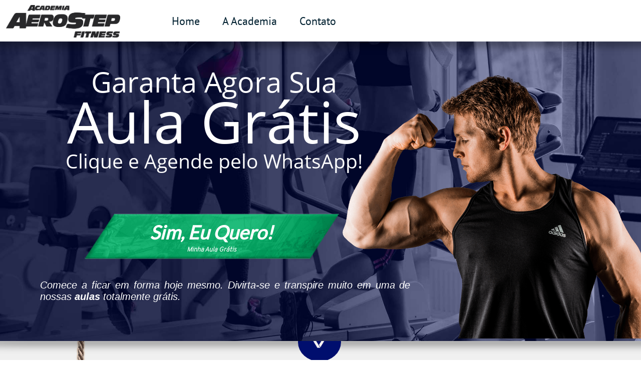

--- FILE ---
content_type: text/html; charset=UTF-8
request_url: http://aerostep.com.br/
body_size: 98525
content:
<!DOCTYPE html PUBLIC "-//W3C//DTD XHTML 1.0 Transitional//EN"
        "http://www.w3.org/TR/xhtml1/DTD/xhtml1-transitional.dtd">
<html>
    <head>
    <!-- <meta http-equiv="Content-Type" content="text/html; charset=utf-8"> -->
        <!-- TEMPLATE/PAGE SCRIPT -->
        
        

        
        <!-- New Publication - last update at "2025-03-25 22:54:57" - server at "br" - pp-site -->        
        <meta name="format-detection" content="telephone=no"><meta http-equiv="X-UA-Compatible" content="IE=Edge">        
        <title>AeroStep Academia Studio | Home</title>
        <meta name="description" content="Na AeroStep, você terá o entusiasmo e a força de um treino de grupo com a atenção de um profissional de Educação Física | Comece a ficar em forma hoje mesmo, com acesso total ilimitado. Divirta-se e transpire muito em qualquer uma de nossas aulas totalmente grátis por 7 dias." />
        <meta name="REVISIT-AFTER" content="1 day" />

                    <meta name="ROBOTS" content="all" />
		                    <meta name="GOOGLEBOT" content="INDEX, FOLLOW" />
		
        <meta name="AUDIENCE" content="all" />

                <meta name="keywords" content="aerostep, academia, porto alegre, canoas, Aerostep canoas, Aerostep porto alegre, Academia em canoas, Academia em porto alegre | AeroStep, freepass, freepass academia, academia em porto alegre, academia em canoas, academia aerostep horários" />
        
        
<link rel="icon" href="/franquias/2/241234/editor-html/2494963.png" type="image/png" sizes="32x32"/>
        
<link rel="canonical" href="http://aerostep.com.br" />        <script type="text/javascript">
			var disqus_config = function () {
				this.page.url = "http://aerostep.com.br";
				this.page.identifier = "";
			};
        </script>

        
<meta property="og:image" itemprop="image" content="https://omb11.com/franquias/2/241234/editor-html/3223991.jpg">
        
<meta property="og:url"  content="http://aerostep.com.br" />        <!-- <meta property="og:url"                content="aerostep.com.br/" /> -->

        <meta property="og:title"              content="AeroStep Academia Studio | Home" />
        <meta property="og:description"        content="Na AeroStep, você terá o entusiasmo e a força de um treino de grupo com a atenção de um profissional de Educação Física | Comece a ficar em forma hoje mesmo, com acesso total ilimitado. Divirta-se e transpire muito em qualquer uma de nossas aulas totalmente grátis por 7 dias." />

                    <script type="text/javascript">
                var isBuilderAll = false;
                var query = location.hash;
                if (query != '') {
					if (query.indexOf('aid') >= 0) {
						var reload = true;
						if (query.indexOf("&") >= 0) {
							var string = query.split('&');
							query = string[0];
						}
						var date = new Date();
						if (document.cookie.indexOf('AID#aid') >= 0) {
							localStorage.setItem('aid', query.replace('#aid=', ''));
							if (localStorage.getItem('aid-expires')) {
								if (new Date().getTime() > localStorage.getItem('aid-expires')) {
									_setAidStorage()
								}

							} else {
								_setAidStorage()
							}

							date.setTime(localStorage.getItem('aid-expires'));
							reload = false;
						}

						function _setAidStorage() {
							var seconds = 60 * 60 * 24 * 90 * 1000;
							localStorage.setItem('aid-expires', new Date().getTime() + parseInt(seconds));
						}

						document.cookie = 'AID' + query;

						if (reload) {
							location.reload(true);
						}
					}
				}
            </script>
        
        <script type="text/javascript">
            var _idViewport = document.getElementById("viewport");
            function _orientationDevice() {
                var e = window.orientation >= 90 ? "landscape" : "portrait";
                _idViewport.content = "landscape" === e ? "user-scalable=no, width=device-width, initial-scale=1" : "user-scalable=no, width=" + ("mobile" === device ? 320 : 768)

                // var ua = navigator.userAgent || navigator.vendor || window.opera;
                // var isInstagram = (ua.indexOf('Instagram') > -1) ? true : false;
                //
                // if (document.documentElement.classList ){
                //     if (isInstagram) {
                //         window.document.body.classList.add('instagram-browser');
                //
                //     }
                // }
            }

            var device = "desktop";
            if ("desktop" !== device) {
                _idViewport = document.getElementById("viewport");
                _orientationDevice(),
                    window.addEventListener("resize", function () {
                        _orientationDevice()
                    })
            }
        </script>
        <style>
            @charset "UTF-8";/*!
 * Bootstrap v3.3.2 (http://getbootstrap.com)
 * Copyright 2011-2015 Twitter, Inc.
 * Licensed under MIT (https://github.com/twbs/bootstrap/blob/master/LICENSE)
*//*! normalize.css v3.0.2 | MIT License | git.io/normalize */html{font-family:sans-serif;-webkit-text-size-adjust:100%;-ms-text-size-adjust:100%}body{margin:0}article,aside,details,figcaption,figure,footer,header,hgroup,main,menu,nav,section,summary{display:block}audio,canvas,progress,video{display:inline-block;vertical-align:baseline}audio:not([controls]){display:none;height:0}[hidden],template{display:none}a{background-color:transparent}a:active,a:hover{outline:0}abbr[title]{border-bottom:1px dotted}b,strong{font-weight:700}dfn{font-style:italic}h1{margin:.67em 0;font-size:2em}mark{color:#000;background:#ff0}small{font-size:80%}sub,sup{position:relative;font-size:75%;line-height:0;vertical-align:baseline}sup{top:-.5em}sub{bottom:-.25em}img{border:0}svg:not(:root){overflow:hidden}figure{margin:1em 40px}hr{height:0;-webkit-box-sizing:content-box;-moz-box-sizing:content-box;box-sizing:content-box}pre{overflow:auto}code,kbd,pre,samp{font-family:monospace,monospace;font-size:1em}button,input,optgroup,select,textarea{margin:0;font:inherit;color:inherit}button{overflow:visible}button,select{text-transform:none}button,html input[type=button],input[type=reset],input[type=submit]{-webkit-appearance:button;cursor:pointer}button[disabled],html input[disabled]{cursor:default}button::-moz-focus-inner,input::-moz-focus-inner{padding:0;border:0}input{line-height:normal}input[type=checkbox],input[type=radio]{-webkit-box-sizing:border-box;-moz-box-sizing:border-box;box-sizing:border-box;padding:0}input[type=number]::-webkit-inner-spin-button,input[type=number]::-webkit-outer-spin-button{height:auto}input[type=search]{-webkit-box-sizing:content-box;-moz-box-sizing:content-box;box-sizing:content-box;-webkit-appearance:textfield}input[type=search]::-webkit-search-cancel-button,input[type=search]::-webkit-search-decoration{-webkit-appearance:none}fieldset{padding:.35em .625em .75em;margin:0 2px;border:1px solid silver}legend{padding:0;border:0}textarea{overflow:auto}optgroup{font-weight:700}table{border-spacing:0;border-collapse:collapse}td,th{padding:0}/*! Source: https://github.com/h5bp/html5-boilerplate/blob/master/src/css/main.css */@media print{*,:after,:before{color:#000!important;text-shadow:none!important;background:0 0!important;-webkit-box-shadow:none!important;box-shadow:none!important}a,a:visited{text-decoration:underline}a[href]:after{content:" (" attr(href) ")"}abbr[title]:after{content:" (" attr(title) ")"}a[href^="#"]:after,a[href^="javascript:"]:after{content:""}blockquote,pre{border:1px solid #999;page-break-inside:avoid}thead{display:table-header-group}img,tr{page-break-inside:avoid}img{max-width:100%!important}h2,h3,p{orphans:3;widows:3}h2,h3{page-break-after:avoid}select{background:#fff!important}.navbar{display:none}.btn>.caret,.dropup>.btn>.caret{border-top-color:#000!important}.label{border:1px solid #000}.table{border-collapse:collapse!important}.table td,.table th{background-color:#fff!important}.table-bordered td,.table-bordered th{border:1px solid #ddd!important}}@font-face{font-family:'Glyphicons Halflings';src:url(../fonts/glyphicons-halflings-regular.eot);src:url(../fonts/glyphicons-halflings-regular.eot?#iefix) format('embedded-opentype'),url(../fonts/glyphicons-halflings-regular.woff2) format('woff2'),url(../fonts/glyphicons-halflings-regular.woff) format('woff'),url(../fonts/glyphicons-halflings-regular.ttf) format('truetype'),url(../fonts/glyphicons-halflings-regular.svg#glyphicons_halflingsregular) format('svg')}.glyphicon{position:relative;top:1px;display:inline-block;font-family:'Glyphicons Halflings';font-style:normal;font-weight:400;line-height:1;-webkit-font-smoothing:antialiased;-moz-osx-font-smoothing:grayscale}.glyphicon-asterisk:before{content:"\2a"}.glyphicon-plus:before{content:"\2b"}.glyphicon-eur:before,.glyphicon-euro:before{content:"\20ac"}.glyphicon-minus:before{content:"\2212"}.glyphicon-cloud:before{content:"\2601"}.glyphicon-envelope:before{content:"\2709"}.glyphicon-pencil:before{content:"\270f"}.glyphicon-glass:before{content:"\e001"}.glyphicon-music:before{content:"\e002"}.glyphicon-search:before{content:"\e003"}.glyphicon-heart:before{content:"\e005"}.glyphicon-star:before{content:"\e006"}.glyphicon-star-empty:before{content:"\e007"}.glyphicon-user:before{content:"\e008"}.glyphicon-film:before{content:"\e009"}.glyphicon-th-large:before{content:"\e010"}.glyphicon-th:before{content:"\e011"}.glyphicon-th-list:before{content:"\e012"}.glyphicon-ok:before{content:"\e013"}.glyphicon-remove:before{content:"\e014"}.glyphicon-zoom-in:before{content:"\e015"}.glyphicon-zoom-out:before{content:"\e016"}.glyphicon-off:before{content:"\e017"}.glyphicon-signal:before{content:"\e018"}.glyphicon-cog:before{content:"\e019"}.glyphicon-trash:before{content:"\e020"}.glyphicon-home:before{content:"\e021"}.glyphicon-file:before{content:"\e022"}.glyphicon-time:before{content:"\e023"}.glyphicon-road:before{content:"\e024"}.glyphicon-download-alt:before{content:"\e025"}.glyphicon-download:before{content:"\e026"}.glyphicon-upload:before{content:"\e027"}.glyphicon-inbox:before{content:"\e028"}.glyphicon-play-circle:before{content:"\e029"}.glyphicon-repeat:before{content:"\e030"}.glyphicon-refresh:before{content:"\e031"}.glyphicon-list-alt:before{content:"\e032"}.glyphicon-lock:before{content:"\e033"}.glyphicon-flag:before{content:"\e034"}.glyphicon-headphones:before{content:"\e035"}.glyphicon-volume-off:before{content:"\e036"}.glyphicon-volume-down:before{content:"\e037"}.glyphicon-volume-up:before{content:"\e038"}.glyphicon-qrcode:before{content:"\e039"}.glyphicon-barcode:before{content:"\e040"}.glyphicon-tag:before{content:"\e041"}.glyphicon-tags:before{content:"\e042"}.glyphicon-book:before{content:"\e043"}.glyphicon-bookmark:before{content:"\e044"}.glyphicon-print:before{content:"\e045"}.glyphicon-camera:before{content:"\e046"}.glyphicon-font:before{content:"\e047"}.glyphicon-bold:before{content:"\e048"}.glyphicon-italic:before{content:"\e049"}.glyphicon-text-height:before{content:"\e050"}.glyphicon-text-width:before{content:"\e051"}.glyphicon-align-left:before{content:"\e052"}.glyphicon-align-center:before{content:"\e053"}.glyphicon-align-right:before{content:"\e054"}.glyphicon-align-justify:before{content:"\e055"}.glyphicon-list:before{content:"\e056"}.glyphicon-indent-left:before{content:"\e057"}.glyphicon-indent-right:before{content:"\e058"}.glyphicon-facetime-video:before{content:"\e059"}.glyphicon-picture:before{content:"\e060"}.glyphicon-map-marker:before{content:"\e062"}.glyphicon-adjust:before{content:"\e063"}.glyphicon-tint:before{content:"\e064"}.glyphicon-edit:before{content:"\e065"}.glyphicon-share:before{content:"\e066"}.glyphicon-check:before{content:"\e067"}.glyphicon-move:before{content:"\e068"}.glyphicon-step-backward:before{content:"\e069"}.glyphicon-fast-backward:before{content:"\e070"}.glyphicon-backward:before{content:"\e071"}.glyphicon-play:before{content:"\e072"}.glyphicon-pause:before{content:"\e073"}.glyphicon-stop:before{content:"\e074"}.glyphicon-forward:before{content:"\e075"}.glyphicon-fast-forward:before{content:"\e076"}.glyphicon-step-forward:before{content:"\e077"}.glyphicon-eject:before{content:"\e078"}.glyphicon-chevron-left:before{content:"\e079"}.glyphicon-chevron-right:before{content:"\e080"}.glyphicon-plus-sign:before{content:"\e081"}.glyphicon-minus-sign:before{content:"\e082"}.glyphicon-remove-sign:before{content:"\e083"}.glyphicon-ok-sign:before{content:"\e084"}.glyphicon-question-sign:before{content:"\e085"}.glyphicon-info-sign:before{content:"\e086"}.glyphicon-screenshot:before{content:"\e087"}.glyphicon-remove-circle:before{content:"\e088"}.glyphicon-ok-circle:before{content:"\e089"}.glyphicon-ban-circle:before{content:"\e090"}.glyphicon-arrow-left:before{content:"\e091"}.glyphicon-arrow-right:before{content:"\e092"}.glyphicon-arrow-up:before{content:"\e093"}.glyphicon-arrow-down:before{content:"\e094"}.glyphicon-share-alt:before{content:"\e095"}.glyphicon-resize-full:before{content:"\e096"}.glyphicon-resize-small:before{content:"\e097"}.glyphicon-exclamation-sign:before{content:"\e101"}.glyphicon-gift:before{content:"\e102"}.glyphicon-leaf:before{content:"\e103"}.glyphicon-fire:before{content:"\e104"}.glyphicon-eye-open:before{content:"\e105"}.glyphicon-eye-close:before{content:"\e106"}.glyphicon-warning-sign:before{content:"\e107"}.glyphicon-plane:before{content:"\e108"}.glyphicon-calendar:before{content:"\e109"}.glyphicon-random:before{content:"\e110"}.glyphicon-comment:before{content:"\e111"}.glyphicon-magnet:before{content:"\e112"}.glyphicon-chevron-up:before{content:"\e113"}.glyphicon-chevron-down:before{content:"\e114"}.glyphicon-retweet:before{content:"\e115"}.glyphicon-shopping-cart:before{content:"\e116"}.glyphicon-folder-close:before{content:"\e117"}.glyphicon-folder-open:before{content:"\e118"}.glyphicon-resize-vertical:before{content:"\e119"}.glyphicon-resize-horizontal:before{content:"\e120"}.glyphicon-hdd:before{content:"\e121"}.glyphicon-bullhorn:before{content:"\e122"}.glyphicon-bell:before{content:"\e123"}.glyphicon-certificate:before{content:"\e124"}.glyphicon-thumbs-up:before{content:"\e125"}.glyphicon-thumbs-down:before{content:"\e126"}.glyphicon-hand-right:before{content:"\e127"}.glyphicon-hand-left:before{content:"\e128"}.glyphicon-hand-up:before{content:"\e129"}.glyphicon-hand-down:before{content:"\e130"}.glyphicon-circle-arrow-right:before{content:"\e131"}.glyphicon-circle-arrow-left:before{content:"\e132"}.glyphicon-circle-arrow-up:before{content:"\e133"}.glyphicon-circle-arrow-down:before{content:"\e134"}.glyphicon-globe:before{content:"\e135"}.glyphicon-wrench:before{content:"\e136"}.glyphicon-tasks:before{content:"\e137"}.glyphicon-filter:before{content:"\e138"}.glyphicon-briefcase:before{content:"\e139"}.glyphicon-fullscreen:before{content:"\e140"}.glyphicon-dashboard:before{content:"\e141"}.glyphicon-paperclip:before{content:"\e142"}.glyphicon-heart-empty:before{content:"\e143"}.glyphicon-link:before{content:"\e144"}.glyphicon-phone:before{content:"\e145"}.glyphicon-pushpin:before{content:"\e146"}.glyphicon-usd:before{content:"\e148"}.glyphicon-gbp:before{content:"\e149"}.glyphicon-sort:before{content:"\e150"}.glyphicon-sort-by-alphabet:before{content:"\e151"}.glyphicon-sort-by-alphabet-alt:before{content:"\e152"}.glyphicon-sort-by-order:before{content:"\e153"}.glyphicon-sort-by-order-alt:before{content:"\e154"}.glyphicon-sort-by-attributes:before{content:"\e155"}.glyphicon-sort-by-attributes-alt:before{content:"\e156"}.glyphicon-unchecked:before{content:"\e157"}.glyphicon-expand:before{content:"\e158"}.glyphicon-collapse-down:before{content:"\e159"}.glyphicon-collapse-up:before{content:"\e160"}.glyphicon-log-in:before{content:"\e161"}.glyphicon-flash:before{content:"\e162"}.glyphicon-log-out:before{content:"\e163"}.glyphicon-new-window:before{content:"\e164"}.glyphicon-record:before{content:"\e165"}.glyphicon-save:before{content:"\e166"}.glyphicon-open:before{content:"\e167"}.glyphicon-saved:before{content:"\e168"}.glyphicon-import:before{content:"\e169"}.glyphicon-export:before{content:"\e170"}.glyphicon-send:before{content:"\e171"}.glyphicon-floppy-disk:before{content:"\e172"}.glyphicon-floppy-saved:before{content:"\e173"}.glyphicon-floppy-remove:before{content:"\e174"}.glyphicon-floppy-save:before{content:"\e175"}.glyphicon-floppy-open:before{content:"\e176"}.glyphicon-credit-card:before{content:"\e177"}.glyphicon-transfer:before{content:"\e178"}.glyphicon-cutlery:before{content:"\e179"}.glyphicon-header:before{content:"\e180"}.glyphicon-compressed:before{content:"\e181"}.glyphicon-earphone:before{content:"\e182"}.glyphicon-phone-alt:before{content:"\e183"}.glyphicon-tower:before{content:"\e184"}.glyphicon-stats:before{content:"\e185"}.glyphicon-sd-video:before{content:"\e186"}.glyphicon-hd-video:before{content:"\e187"}.glyphicon-subtitles:before{content:"\e188"}.glyphicon-sound-stereo:before{content:"\e189"}.glyphicon-sound-dolby:before{content:"\e190"}.glyphicon-sound-5-1:before{content:"\e191"}.glyphicon-sound-6-1:before{content:"\e192"}.glyphicon-sound-7-1:before{content:"\e193"}.glyphicon-copyright-mark:before{content:"\e194"}.glyphicon-registration-mark:before{content:"\e195"}.glyphicon-cloud-download:before{content:"\e197"}.glyphicon-cloud-upload:before{content:"\e198"}.glyphicon-tree-conifer:before{content:"\e199"}.glyphicon-tree-deciduous:before{content:"\e200"}.glyphicon-cd:before{content:"\e201"}.glyphicon-save-file:before{content:"\e202"}.glyphicon-open-file:before{content:"\e203"}.glyphicon-level-up:before{content:"\e204"}.glyphicon-copy:before{content:"\e205"}.glyphicon-paste:before{content:"\e206"}.glyphicon-alert:before{content:"\e209"}.glyphicon-equalizer:before{content:"\e210"}.glyphicon-king:before{content:"\e211"}.glyphicon-queen:before{content:"\e212"}.glyphicon-pawn:before{content:"\e213"}.glyphicon-bishop:before{content:"\e214"}.glyphicon-knight:before{content:"\e215"}.glyphicon-baby-formula:before{content:"\e216"}.glyphicon-tent:before{content:"\26fa"}.glyphicon-blackboard:before{content:"\e218"}.glyphicon-bed:before{content:"\e219"}.glyphicon-apple:before{content:"\f8ff"}.glyphicon-erase:before{content:"\e221"}.glyphicon-hourglass:before{content:"\231b"}.glyphicon-lamp:before{content:"\e223"}.glyphicon-duplicate:before{content:"\e224"}.glyphicon-piggy-bank:before{content:"\e225"}.glyphicon-scissors:before{content:"\e226"}.glyphicon-bitcoin:before{content:"\e227"}.glyphicon-yen:before{content:"\00a5"}.glyphicon-ruble:before{content:"\20bd"}.glyphicon-scale:before{content:"\e230"}.glyphicon-ice-lolly:before{content:"\e231"}.glyphicon-ice-lolly-tasted:before{content:"\e232"}.glyphicon-education:before{content:"\e233"}.glyphicon-option-horizontal:before{content:"\e234"}.glyphicon-option-vertical:before{content:"\e235"}.glyphicon-menu-hamburger:before{content:"\e236"}.glyphicon-modal-window:before{content:"\e237"}.glyphicon-oil:before{content:"\e238"}.glyphicon-grain:before{content:"\e239"}.glyphicon-sunglasses:before{content:"\e240"}.glyphicon-text-size:before{content:"\e241"}.glyphicon-text-color:before{content:"\e242"}.glyphicon-text-background:before{content:"\e243"}.glyphicon-object-align-top:before{content:"\e244"}.glyphicon-object-align-bottom:before{content:"\e245"}.glyphicon-object-align-horizontal:before{content:"\e246"}.glyphicon-object-align-left:before{content:"\e247"}.glyphicon-object-align-vertical:before{content:"\e248"}.glyphicon-object-align-right:before{content:"\e249"}.glyphicon-triangle-right:before{content:"\e250"}.glyphicon-triangle-left:before{content:"\e251"}.glyphicon-triangle-bottom:before{content:"\e252"}.glyphicon-triangle-top:before{content:"\e253"}.glyphicon-console:before{content:"\e254"}.glyphicon-superscript:before{content:"\e255"}.glyphicon-subscript:before{content:"\e256"}.glyphicon-menu-left:before{content:"\e257"}.glyphicon-menu-right:before{content:"\e258"}.glyphicon-menu-down:before{content:"\e259"}.glyphicon-menu-up:before{content:"\e260"}*{-webkit-box-sizing:border-box;-moz-box-sizing:border-box;box-sizing:border-box}:after,:before{-webkit-box-sizing:border-box;-moz-box-sizing:border-box;box-sizing:border-box}html{font-size:10px;-webkit-tap-highlight-color:transparent}body{font-family:"Helvetica Neue",Helvetica,Arial,sans-serif;font-size:14px;line-height:1.42857143;color:#333;background-color:#fff}button,input,select,textarea{font-family:inherit;font-size:inherit;line-height:inherit}a{color:#337ab7;text-decoration:none}a:focus,a:hover{color:#23527c;text-decoration:underline}a:focus{outline:thin dotted;outline:5px auto -webkit-focus-ring-color;outline-offset:-2px}figure{margin:0}img{vertical-align:middle}.carousel-inner>.item>a>img,.carousel-inner>.item>img,.img-responsive,.thumbnail a>img,.thumbnail>img{display:block;max-width:100%;height:auto}.img-rounded{border-radius:6px}.img-thumbnail{display:inline-block;max-width:100%;height:auto;padding:4px;line-height:1.42857143;background-color:#fff;border:1px solid #ddd;border-radius:4px;-webkit-transition:all .2s ease-in-out;-o-transition:all .2s ease-in-out;transition:all .2s ease-in-out}.img-circle{border-radius:50%}hr{margin-top:20px;margin-bottom:20px;border:0;border-top:1px solid #eee}.sr-only{position:absolute;width:1px;height:1px;padding:0;margin:-1px;overflow:hidden;clip:rect(0,0,0,0);border:0}.sr-only-focusable:active,.sr-only-focusable:focus{position:static;width:auto;height:auto;margin:0;overflow:visible;clip:auto}.h1,.h2,.h3,.h4,.h5,.h6,h1,h2,h3,h4,h5,h6{font-family:inherit;font-weight:500;line-height:1.1;color:inherit}.h1 .small,.h1 small,.h2 .small,.h2 small,.h3 .small,.h3 small,.h4 .small,.h4 small,.h5 .small,.h5 small,.h6 .small,.h6 small,h1 .small,h1 small,h2 .small,h2 small,h3 .small,h3 small,h4 .small,h4 small,h5 .small,h5 small,h6 .small,h6 small{font-weight:400;line-height:1;color:#777}.h1,.h2,.h3,h1,h2,h3{margin-top:20px;margin-bottom:10px}.h1 .small,.h1 small,.h2 .small,.h2 small,.h3 .small,.h3 small,h1 .small,h1 small,h2 .small,h2 small,h3 .small,h3 small{font-size:65%}.h4,.h5,.h6,h4,h5,h6{margin-top:10px;margin-bottom:10px}.h4 .small,.h4 small,.h5 .small,.h5 small,.h6 .small,.h6 small,h4 .small,h4 small,h5 .small,h5 small,h6 .small,h6 small{font-size:75%}.h1,h1{font-size:36px}.h2,h2{font-size:30px}.h3,h3{font-size:24px}.h4,h4{font-size:18px}.h5,h5{font-size:14px}.h6,h6{font-size:12px}p{margin:0 0 10px}.lead{margin-bottom:20px;font-size:16px;font-weight:300;line-height:1.4}@media (min-width:768px){.lead{font-size:21px}}.small,small{font-size:85%}.mark,mark{padding:.2em;background-color:#fcf8e3}.text-left{text-align:left}.text-right{text-align:right}.text-center{text-align:center}.text-justify{text-align:justify}.text-nowrap{white-space:nowrap}.text-lowercase{text-transform:lowercase}.text-uppercase{text-transform:uppercase}.text-capitalize{text-transform:capitalize}.text-muted{color:#777}.text-primary{color:#337ab7}a.text-primary:hover{color:#286090}.text-success{color:#3c763d}a.text-success:hover{color:#2b542c}.text-info{color:#31708f}a.text-info:hover{color:#245269}.text-warning{color:#8a6d3b}a.text-warning:hover{color:#66512c}.text-danger{color:#a94442}a.text-danger:hover{color:#843534}.bg-primary{color:#fff;background-color:#337ab7}a.bg-primary:hover{background-color:#286090}.bg-success{background-color:#dff0d8}a.bg-success:hover{background-color:#c1e2b3}.bg-info{background-color:#d9edf7}a.bg-info:hover{background-color:#afd9ee}.bg-warning{background-color:#fcf8e3}a.bg-warning:hover{background-color:#f7ecb5}.bg-danger{background-color:#f2dede}a.bg-danger:hover{background-color:#e4b9b9}.page-header{padding-bottom:9px;margin:40px 0 20px;border-bottom:1px solid #eee}ol,ul{margin-top:0;margin-bottom:10px}ol ol,ol ul,ul ol,ul ul{margin-bottom:0}.list-unstyled{padding-left:0;list-style:none}.list-inline{padding-left:0;margin-left:-5px;list-style:none}.list-inline>li{display:inline-block;padding-right:5px;padding-left:5px}dl{margin-top:0;margin-bottom:20px}dd,dt{line-height:1.42857143}dt{font-weight:700}dd{margin-left:0}@media (min-width:768px){.dl-horizontal dt{float:left;width:160px;overflow:hidden;clear:left;text-align:right;text-overflow:ellipsis;white-space:nowrap}.dl-horizontal dd{margin-left:180px}}abbr[data-original-title],abbr[title]{cursor:help;border-bottom:1px dotted #777}.initialism{font-size:90%;text-transform:uppercase}blockquote{padding:10px 20px;margin:0 0 20px;font-size:17.5px;border-left:5px solid #eee}blockquote ol:last-child,blockquote p:last-child,blockquote ul:last-child{margin-bottom:0}blockquote .small,blockquote footer,blockquote small{display:block;font-size:80%;line-height:1.42857143;color:#777}blockquote .small:before,blockquote footer:before,blockquote small:before{content:'\2014 \00A0'}.blockquote-reverse,blockquote.pull-right{padding-right:15px;padding-left:0;text-align:right;border-right:5px solid #eee;border-left:0}.blockquote-reverse .small:before,.blockquote-reverse footer:before,.blockquote-reverse small:before,blockquote.pull-right .small:before,blockquote.pull-right footer:before,blockquote.pull-right small:before{content:''}.blockquote-reverse .small:after,.blockquote-reverse footer:after,.blockquote-reverse small:after,blockquote.pull-right .small:after,blockquote.pull-right footer:after,blockquote.pull-right small:after{content:'\00A0 \2014'}address{margin-bottom:20px;font-style:normal;line-height:1.42857143}code,kbd,pre,samp{font-family:Menlo,Monaco,Consolas,"Courier New",monospace}code{padding:2px 4px;font-size:90%;color:#c7254e;background-color:#f9f2f4;border-radius:4px}kbd{padding:2px 4px;font-size:90%;color:#fff;background-color:#333;border-radius:3px;-webkit-box-shadow:inset 0 -1px 0 rgba(0,0,0,.25);box-shadow:inset 0 -1px 0 rgba(0,0,0,.25)}kbd kbd{padding:0;font-size:100%;font-weight:700;-webkit-box-shadow:none;box-shadow:none}pre{display:block;padding:9.5px;margin:0 0 10px;font-size:13px;line-height:1.42857143;color:#333;word-break:break-all;word-wrap:break-word;background-color:#f5f5f5;border:1px solid #ccc;border-radius:4px}pre code{padding:0;font-size:inherit;color:inherit;white-space:pre-wrap;background-color:transparent;border-radius:0}.pre-scrollable{max-height:340px;overflow-y:scroll}.container{padding-right:15px;padding-left:15px;margin-right:auto;margin-left:auto}@media (min-width:768px){.container{width:750px}}@media (min-width:992px){.container{width:970px}}@media (min-width:1200px){.container{width:1170px}}.container-fluid{padding-right:15px;padding-left:15px;margin-right:auto;margin-left:auto}.row{margin-right:-15px;margin-left:-15px}.col-lg-1,.col-lg-10,.col-lg-11,.col-lg-12,.col-lg-2,.col-lg-3,.col-lg-4,.col-lg-5,.col-lg-6,.col-lg-7,.col-lg-8,.col-lg-9,.col-md-1,.col-md-10,.col-md-11,.col-md-12,.col-md-2,.col-md-3,.col-md-4,.col-md-5,.col-md-6,.col-md-7,.col-md-8,.col-md-9,.col-sm-1,.col-sm-10,.col-sm-11,.col-sm-12,.col-sm-2,.col-sm-3,.col-sm-4,.col-sm-5,.col-sm-6,.col-sm-7,.col-sm-8,.col-sm-9,.col-xs-1,.col-xs-10,.col-xs-11,.col-xs-12,.col-xs-2,.col-xs-3,.col-xs-4,.col-xs-5,.col-xs-6,.col-xs-7,.col-xs-8,.col-xs-9{position:relative;min-height:1px;padding-right:15px;padding-left:15px}.col-xs-1,.col-xs-10,.col-xs-11,.col-xs-12,.col-xs-2,.col-xs-3,.col-xs-4,.col-xs-5,.col-xs-6,.col-xs-7,.col-xs-8,.col-xs-9{float:left}.col-xs-12{width:100%}.col-xs-11{width:91.66666667%}.col-xs-10{width:83.33333333%}.col-xs-9{width:75%}.col-xs-8{width:66.66666667%}.col-xs-7{width:58.33333333%}.col-xs-6{width:50%}.col-xs-5{width:41.66666667%}.col-xs-4{width:33.33333333%}.col-xs-3{width:25%}.col-xs-2{width:16.66666667%}.col-xs-1{width:8.33333333%}.col-xs-pull-12{right:100%}.col-xs-pull-11{right:91.66666667%}.col-xs-pull-10{right:83.33333333%}.col-xs-pull-9{right:75%}.col-xs-pull-8{right:66.66666667%}.col-xs-pull-7{right:58.33333333%}.col-xs-pull-6{right:50%}.col-xs-pull-5{right:41.66666667%}.col-xs-pull-4{right:33.33333333%}.col-xs-pull-3{right:25%}.col-xs-pull-2{right:16.66666667%}.col-xs-pull-1{right:8.33333333%}.col-xs-pull-0{right:auto}.col-xs-push-12{left:100%}.col-xs-push-11{left:91.66666667%}.col-xs-push-10{left:83.33333333%}.col-xs-push-9{left:75%}.col-xs-push-8{left:66.66666667%}.col-xs-push-7{left:58.33333333%}.col-xs-push-6{left:50%}.col-xs-push-5{left:41.66666667%}.col-xs-push-4{left:33.33333333%}.col-xs-push-3{left:25%}.col-xs-push-2{left:16.66666667%}.col-xs-push-1{left:8.33333333%}.col-xs-push-0{left:auto}.col-xs-offset-12{margin-left:100%}.col-xs-offset-11{margin-left:91.66666667%}.col-xs-offset-10{margin-left:83.33333333%}.col-xs-offset-9{margin-left:75%}.col-xs-offset-8{margin-left:66.66666667%}.col-xs-offset-7{margin-left:58.33333333%}.col-xs-offset-6{margin-left:50%}.col-xs-offset-5{margin-left:41.66666667%}.col-xs-offset-4{margin-left:33.33333333%}.col-xs-offset-3{margin-left:25%}.col-xs-offset-2{margin-left:16.66666667%}.col-xs-offset-1{margin-left:8.33333333%}.col-xs-offset-0{margin-left:0}@media (min-width:768px){.col-sm-1,.col-sm-10,.col-sm-11,.col-sm-12,.col-sm-2,.col-sm-3,.col-sm-4,.col-sm-5,.col-sm-6,.col-sm-7,.col-sm-8,.col-sm-9{float:left}.col-sm-12{width:100%}.col-sm-11{width:91.66666667%}.col-sm-10{width:83.33333333%}.col-sm-9{width:75%}.col-sm-8{width:66.66666667%}.col-sm-7{width:58.33333333%}.col-sm-6{width:50%}.col-sm-5{width:41.66666667%}.col-sm-4{width:33.33333333%}.col-sm-3{width:25%}.col-sm-2{width:16.66666667%}.col-sm-1{width:8.33333333%}.col-sm-pull-12{right:100%}.col-sm-pull-11{right:91.66666667%}.col-sm-pull-10{right:83.33333333%}.col-sm-pull-9{right:75%}.col-sm-pull-8{right:66.66666667%}.col-sm-pull-7{right:58.33333333%}.col-sm-pull-6{right:50%}.col-sm-pull-5{right:41.66666667%}.col-sm-pull-4{right:33.33333333%}.col-sm-pull-3{right:25%}.col-sm-pull-2{right:16.66666667%}.col-sm-pull-1{right:8.33333333%}.col-sm-pull-0{right:auto}.col-sm-push-12{left:100%}.col-sm-push-11{left:91.66666667%}.col-sm-push-10{left:83.33333333%}.col-sm-push-9{left:75%}.col-sm-push-8{left:66.66666667%}.col-sm-push-7{left:58.33333333%}.col-sm-push-6{left:50%}.col-sm-push-5{left:41.66666667%}.col-sm-push-4{left:33.33333333%}.col-sm-push-3{left:25%}.col-sm-push-2{left:16.66666667%}.col-sm-push-1{left:8.33333333%}.col-sm-push-0{left:auto}.col-sm-offset-12{margin-left:100%}.col-sm-offset-11{margin-left:91.66666667%}.col-sm-offset-10{margin-left:83.33333333%}.col-sm-offset-9{margin-left:75%}.col-sm-offset-8{margin-left:66.66666667%}.col-sm-offset-7{margin-left:58.33333333%}.col-sm-offset-6{margin-left:50%}.col-sm-offset-5{margin-left:41.66666667%}.col-sm-offset-4{margin-left:33.33333333%}.col-sm-offset-3{margin-left:25%}.col-sm-offset-2{margin-left:16.66666667%}.col-sm-offset-1{margin-left:8.33333333%}.col-sm-offset-0{margin-left:0}}@media (min-width:992px){.col-md-1,.col-md-10,.col-md-11,.col-md-12,.col-md-2,.col-md-3,.col-md-4,.col-md-5,.col-md-6,.col-md-7,.col-md-8,.col-md-9{float:left}.col-md-12{width:100%}.col-md-11{width:91.66666667%}.col-md-10{width:83.33333333%}.col-md-9{width:75%}.col-md-8{width:66.66666667%}.col-md-7{width:58.33333333%}.col-md-6{width:50%}.col-md-5{width:41.66666667%}.col-md-4{width:33.33333333%}.col-md-3{width:25%}.col-md-2{width:16.66666667%}.col-md-1{width:8.33333333%}.col-md-pull-12{right:100%}.col-md-pull-11{right:91.66666667%}.col-md-pull-10{right:83.33333333%}.col-md-pull-9{right:75%}.col-md-pull-8{right:66.66666667%}.col-md-pull-7{right:58.33333333%}.col-md-pull-6{right:50%}.col-md-pull-5{right:41.66666667%}.col-md-pull-4{right:33.33333333%}.col-md-pull-3{right:25%}.col-md-pull-2{right:16.66666667%}.col-md-pull-1{right:8.33333333%}.col-md-pull-0{right:auto}.col-md-push-12{left:100%}.col-md-push-11{left:91.66666667%}.col-md-push-10{left:83.33333333%}.col-md-push-9{left:75%}.col-md-push-8{left:66.66666667%}.col-md-push-7{left:58.33333333%}.col-md-push-6{left:50%}.col-md-push-5{left:41.66666667%}.col-md-push-4{left:33.33333333%}.col-md-push-3{left:25%}.col-md-push-2{left:16.66666667%}.col-md-push-1{left:8.33333333%}.col-md-push-0{left:auto}.col-md-offset-12{margin-left:100%}.col-md-offset-11{margin-left:91.66666667%}.col-md-offset-10{margin-left:83.33333333%}.col-md-offset-9{margin-left:75%}.col-md-offset-8{margin-left:66.66666667%}.col-md-offset-7{margin-left:58.33333333%}.col-md-offset-6{margin-left:50%}.col-md-offset-5{margin-left:41.66666667%}.col-md-offset-4{margin-left:33.33333333%}.col-md-offset-3{margin-left:25%}.col-md-offset-2{margin-left:16.66666667%}.col-md-offset-1{margin-left:8.33333333%}.col-md-offset-0{margin-left:0}}@media (min-width:1200px){.col-lg-1,.col-lg-10,.col-lg-11,.col-lg-12,.col-lg-2,.col-lg-3,.col-lg-4,.col-lg-5,.col-lg-6,.col-lg-7,.col-lg-8,.col-lg-9{float:left}.col-lg-12{width:100%}.col-lg-11{width:91.66666667%}.col-lg-10{width:83.33333333%}.col-lg-9{width:75%}.col-lg-8{width:66.66666667%}.col-lg-7{width:58.33333333%}.col-lg-6{width:50%}.col-lg-5{width:41.66666667%}.col-lg-4{width:33.33333333%}.col-lg-3{width:25%}.col-lg-2{width:16.66666667%}.col-lg-1{width:8.33333333%}.col-lg-pull-12{right:100%}.col-lg-pull-11{right:91.66666667%}.col-lg-pull-10{right:83.33333333%}.col-lg-pull-9{right:75%}.col-lg-pull-8{right:66.66666667%}.col-lg-pull-7{right:58.33333333%}.col-lg-pull-6{right:50%}.col-lg-pull-5{right:41.66666667%}.col-lg-pull-4{right:33.33333333%}.col-lg-pull-3{right:25%}.col-lg-pull-2{right:16.66666667%}.col-lg-pull-1{right:8.33333333%}.col-lg-pull-0{right:auto}.col-lg-push-12{left:100%}.col-lg-push-11{left:91.66666667%}.col-lg-push-10{left:83.33333333%}.col-lg-push-9{left:75%}.col-lg-push-8{left:66.66666667%}.col-lg-push-7{left:58.33333333%}.col-lg-push-6{left:50%}.col-lg-push-5{left:41.66666667%}.col-lg-push-4{left:33.33333333%}.col-lg-push-3{left:25%}.col-lg-push-2{left:16.66666667%}.col-lg-push-1{left:8.33333333%}.col-lg-push-0{left:auto}.col-lg-offset-12{margin-left:100%}.col-lg-offset-11{margin-left:91.66666667%}.col-lg-offset-10{margin-left:83.33333333%}.col-lg-offset-9{margin-left:75%}.col-lg-offset-8{margin-left:66.66666667%}.col-lg-offset-7{margin-left:58.33333333%}.col-lg-offset-6{margin-left:50%}.col-lg-offset-5{margin-left:41.66666667%}.col-lg-offset-4{margin-left:33.33333333%}.col-lg-offset-3{margin-left:25%}.col-lg-offset-2{margin-left:16.66666667%}.col-lg-offset-1{margin-left:8.33333333%}.col-lg-offset-0{margin-left:0}}table{background-color:transparent}caption{padding-top:8px;padding-bottom:8px;color:#777;text-align:left}th{text-align:left}.table{width:100%;max-width:100%;margin-bottom:20px}.table>tbody>tr>td,.table>tbody>tr>th,.table>tfoot>tr>td,.table>tfoot>tr>th,.table>thead>tr>td,.table>thead>tr>th{padding:8px;line-height:1.42857143;vertical-align:top;border-top:1px solid #ddd}.table>thead>tr>th{vertical-align:bottom;border-bottom:2px solid #ddd}.table>caption+thead>tr:first-child>td,.table>caption+thead>tr:first-child>th,.table>colgroup+thead>tr:first-child>td,.table>colgroup+thead>tr:first-child>th,.table>thead:first-child>tr:first-child>td,.table>thead:first-child>tr:first-child>th{border-top:0}.table>tbody+tbody{border-top:2px solid #ddd}.table .table{background-color:#fff}.table-condensed>tbody>tr>td,.table-condensed>tbody>tr>th,.table-condensed>tfoot>tr>td,.table-condensed>tfoot>tr>th,.table-condensed>thead>tr>td,.table-condensed>thead>tr>th{padding:5px}.table-bordered{border:1px solid #ddd}.table-bordered>tbody>tr>td,.table-bordered>tbody>tr>th,.table-bordered>tfoot>tr>td,.table-bordered>tfoot>tr>th,.table-bordered>thead>tr>td,.table-bordered>thead>tr>th{border:1px solid #ddd}.table-bordered>thead>tr>td,.table-bordered>thead>tr>th{border-bottom-width:2px}.table-striped>tbody>tr:nth-of-type(odd){background-color:#f9f9f9}.table-hover>tbody>tr:hover{background-color:#f5f5f5}table col[class*=col-]{position:static;display:table-column;float:none}table td[class*=col-],table th[class*=col-]{position:static;display:table-cell;float:none}.table>tbody>tr.active>td,.table>tbody>tr.active>th,.table>tbody>tr>td.active,.table>tbody>tr>th.active,.table>tfoot>tr.active>td,.table>tfoot>tr.active>th,.table>tfoot>tr>td.active,.table>tfoot>tr>th.active,.table>thead>tr.active>td,.table>thead>tr.active>th,.table>thead>tr>td.active,.table>thead>tr>th.active{background-color:#f5f5f5}.table-hover>tbody>tr.active:hover>td,.table-hover>tbody>tr.active:hover>th,.table-hover>tbody>tr:hover>.active,.table-hover>tbody>tr>td.active:hover,.table-hover>tbody>tr>th.active:hover{background-color:#e8e8e8}.table>tbody>tr.success>td,.table>tbody>tr.success>th,.table>tbody>tr>td.success,.table>tbody>tr>th.success,.table>tfoot>tr.success>td,.table>tfoot>tr.success>th,.table>tfoot>tr>td.success,.table>tfoot>tr>th.success,.table>thead>tr.success>td,.table>thead>tr.success>th,.table>thead>tr>td.success,.table>thead>tr>th.success{background-color:#dff0d8}.table-hover>tbody>tr.success:hover>td,.table-hover>tbody>tr.success:hover>th,.table-hover>tbody>tr:hover>.success,.table-hover>tbody>tr>td.success:hover,.table-hover>tbody>tr>th.success:hover{background-color:#d0e9c6}.table>tbody>tr.info>td,.table>tbody>tr.info>th,.table>tbody>tr>td.info,.table>tbody>tr>th.info,.table>tfoot>tr.info>td,.table>tfoot>tr.info>th,.table>tfoot>tr>td.info,.table>tfoot>tr>th.info,.table>thead>tr.info>td,.table>thead>tr.info>th,.table>thead>tr>td.info,.table>thead>tr>th.info{background-color:#d9edf7}.table-hover>tbody>tr.info:hover>td,.table-hover>tbody>tr.info:hover>th,.table-hover>tbody>tr:hover>.info,.table-hover>tbody>tr>td.info:hover,.table-hover>tbody>tr>th.info:hover{background-color:#c4e3f3}.table>tbody>tr.warning>td,.table>tbody>tr.warning>th,.table>tbody>tr>td.warning,.table>tbody>tr>th.warning,.table>tfoot>tr.warning>td,.table>tfoot>tr.warning>th,.table>tfoot>tr>td.warning,.table>tfoot>tr>th.warning,.table>thead>tr.warning>td,.table>thead>tr.warning>th,.table>thead>tr>td.warning,.table>thead>tr>th.warning{background-color:#fcf8e3}.table-hover>tbody>tr.warning:hover>td,.table-hover>tbody>tr.warning:hover>th,.table-hover>tbody>tr:hover>.warning,.table-hover>tbody>tr>td.warning:hover,.table-hover>tbody>tr>th.warning:hover{background-color:#faf2cc}.table>tbody>tr.danger>td,.table>tbody>tr.danger>th,.table>tbody>tr>td.danger,.table>tbody>tr>th.danger,.table>tfoot>tr.danger>td,.table>tfoot>tr.danger>th,.table>tfoot>tr>td.danger,.table>tfoot>tr>th.danger,.table>thead>tr.danger>td,.table>thead>tr.danger>th,.table>thead>tr>td.danger,.table>thead>tr>th.danger{background-color:#f2dede}.table-hover>tbody>tr.danger:hover>td,.table-hover>tbody>tr.danger:hover>th,.table-hover>tbody>tr:hover>.danger,.table-hover>tbody>tr>td.danger:hover,.table-hover>tbody>tr>th.danger:hover{background-color:#ebcccc}.table-responsive{min-height:.01%;overflow-x:auto}@media screen and (max-width:767px){.table-responsive{width:100%;margin-bottom:15px;overflow-y:hidden;-ms-overflow-style:-ms-autohiding-scrollbar;border:1px solid #ddd}.table-responsive>.table{margin-bottom:0}.table-responsive>.table>tbody>tr>td,.table-responsive>.table>tbody>tr>th,.table-responsive>.table>tfoot>tr>td,.table-responsive>.table>tfoot>tr>th,.table-responsive>.table>thead>tr>td,.table-responsive>.table>thead>tr>th{white-space:nowrap}.table-responsive>.table-bordered{border:0}.table-responsive>.table-bordered>tbody>tr>td:first-child,.table-responsive>.table-bordered>tbody>tr>th:first-child,.table-responsive>.table-bordered>tfoot>tr>td:first-child,.table-responsive>.table-bordered>tfoot>tr>th:first-child,.table-responsive>.table-bordered>thead>tr>td:first-child,.table-responsive>.table-bordered>thead>tr>th:first-child{border-left:0}.table-responsive>.table-bordered>tbody>tr>td:last-child,.table-responsive>.table-bordered>tbody>tr>th:last-child,.table-responsive>.table-bordered>tfoot>tr>td:last-child,.table-responsive>.table-bordered>tfoot>tr>th:last-child,.table-responsive>.table-bordered>thead>tr>td:last-child,.table-responsive>.table-bordered>thead>tr>th:last-child{border-right:0}.table-responsive>.table-bordered>tbody>tr:last-child>td,.table-responsive>.table-bordered>tbody>tr:last-child>th,.table-responsive>.table-bordered>tfoot>tr:last-child>td,.table-responsive>.table-bordered>tfoot>tr:last-child>th{border-bottom:0}}fieldset{min-width:0;padding:0;margin:0;border:0}legend{display:block;width:100%;padding:0;margin-bottom:20px;font-size:21px;line-height:inherit;color:#333;border:0;border-bottom:1px solid #e5e5e5}label{position:relative;display:inline-block;max-width:100%;margin-bottom:5px;font-weight:700}input[type=search]{-webkit-box-sizing:border-box;-moz-box-sizing:border-box;box-sizing:border-box}input[type=checkbox],input[type=radio]{margin:4px 0 0;line-height:normal}input[type=file]{display:block}input[type=range]{display:block;width:100%}select[multiple],select[size]{height:auto}input[type=checkbox]:focus,input[type=file]:focus,input[type=radio]:focus{outline:thin dotted;outline:5px auto -webkit-focus-ring-color;outline-offset:-2px}output{display:block;padding-top:7px;font-size:14px;line-height:1.42857143;color:#555}.form-control{display:block;width:100%;height:34px;padding:6px 12px;font-size:14px;line-height:1.42857143;color:#555;background-color:#fff;background-image:none;border:1px solid #ccc;border-radius:4px;-webkit-box-shadow:inset 0 1px 1px rgba(0,0,0,.075);box-shadow:inset 0 1px 1px rgba(0,0,0,.075);-webkit-transition:border-color ease-in-out .15s,-webkit-box-shadow ease-in-out .15s;-o-transition:border-color ease-in-out .15s,box-shadow ease-in-out .15s;transition:border-color ease-in-out .15s,box-shadow ease-in-out .15s}.form-control:focus{border-color:#66afe9;outline:0;-webkit-box-shadow:inset 0 1px 1px rgba(0,0,0,.075),0 0 8px rgba(102,175,233,.6);box-shadow:inset 0 1px 1px rgba(0,0,0,.075),0 0 8px rgba(102,175,233,.6)}.form-control::-moz-placeholder{color:#999;opacity:1}.form-control:-ms-input-placeholder{color:#999}.form-control::-webkit-input-placeholder{color:#999}.form-control[disabled],.form-control[readonly],fieldset[disabled] .form-control{cursor:not-allowed;background-color:#eee;opacity:1}textarea.form-control{height:auto}input[type=search]{-webkit-appearance:none}@media screen and (-webkit-min-device-pixel-ratio:0){input[type=date],input[type=datetime-local],input[type=month],input[type=time]{line-height:34px}.input-group-sm input[type=date],.input-group-sm input[type=datetime-local],.input-group-sm input[type=month],.input-group-sm input[type=time],input[type=date].input-sm,input[type=datetime-local].input-sm,input[type=month].input-sm,input[type=time].input-sm{line-height:30px}.input-group-lg input[type=date],.input-group-lg input[type=datetime-local],.input-group-lg input[type=month],.input-group-lg input[type=time],input[type=date].input-lg,input[type=datetime-local].input-lg,input[type=month].input-lg,input[type=time].input-lg{line-height:46px}}.form-group{margin-bottom:15px}.checkbox,.radio{position:relative;display:block;margin-top:10px;margin-bottom:10px}.checkbox label,.radio label{min-height:20px;padding-left:20px;margin-bottom:0;font-weight:400;cursor:pointer}.checkbox input[type=checkbox],.checkbox-inline input[type=checkbox],.radio input[type=radio],.radio-inline input[type=radio]{position:absolute;margin-left:-20px}.checkbox+.checkbox,.radio+.radio{margin-top:-5px}.checkbox-inline,.radio-inline{display:inline-block;padding-left:20px;margin-bottom:0;font-weight:400;vertical-align:middle;cursor:pointer}.checkbox-inline+.checkbox-inline,.radio-inline+.radio-inline{margin-top:0;margin-left:10px}fieldset[disabled] input[type=checkbox],fieldset[disabled] input[type=radio],input[type=checkbox].disabled,input[type=checkbox][disabled],input[type=radio].disabled,input[type=radio][disabled]{cursor:not-allowed}.checkbox-inline.disabled,.radio-inline.disabled,fieldset[disabled] .checkbox-inline,fieldset[disabled] .radio-inline{cursor:not-allowed}.checkbox.disabled label,.radio.disabled label,fieldset[disabled] .checkbox label,fieldset[disabled] .radio label{cursor:not-allowed}.form-control-static{padding-top:7px;padding-bottom:7px;margin-bottom:0}.form-control-static.input-lg,.form-control-static.input-sm{padding-right:0;padding-left:0}.input-sm{height:30px;padding:5px 10px;font-size:12px;line-height:1.5;border-radius:3px}select.input-sm{height:30px;line-height:30px}select[multiple].input-sm,textarea.input-sm{height:auto}.form-group-sm .form-control{height:30px;padding:5px 10px;font-size:12px;line-height:1.5;border-radius:3px}select.form-group-sm .form-control{height:30px;line-height:30px}select[multiple].form-group-sm .form-control,textarea.form-group-sm .form-control{height:auto}.form-group-sm .form-control-static{height:30px;padding:5px 10px;font-size:12px;line-height:1.5}.input-lg{height:46px;padding:10px 16px;font-size:18px;line-height:1.3333333;border-radius:6px}select.input-lg{height:46px;line-height:46px}select[multiple].input-lg,textarea.input-lg{height:auto}.form-group-lg .form-control{height:46px;padding:10px 16px;font-size:18px;line-height:1.3333333;border-radius:6px}select.form-group-lg .form-control{height:46px;line-height:46px}select[multiple].form-group-lg .form-control,textarea.form-group-lg .form-control{height:auto}.form-group-lg .form-control-static{height:46px;padding:10px 16px;font-size:18px;line-height:1.3333333}.has-feedback{position:relative}.has-feedback .form-control{padding-right:42.5px}.form-control-feedback{position:absolute;top:0;right:0;z-index:2;display:block;width:34px;height:34px;line-height:34px;text-align:center;pointer-events:none}.input-lg+.form-control-feedback{width:46px;height:46px;line-height:46px}.input-sm+.form-control-feedback{width:30px;height:30px;line-height:30px}.has-success .checkbox,.has-success .checkbox-inline,.has-success .control-label,.has-success .help-block,.has-success .radio,.has-success .radio-inline,.has-success.checkbox label,.has-success.checkbox-inline label,.has-success.radio label,.has-success.radio-inline label{color:#3c763d}.has-success .form-control{border-color:#3c763d;-webkit-box-shadow:inset 0 1px 1px rgba(0,0,0,.075);box-shadow:inset 0 1px 1px rgba(0,0,0,.075)}.has-success .form-control:focus{border-color:#2b542c;-webkit-box-shadow:inset 0 1px 1px rgba(0,0,0,.075),0 0 6px #67b168;box-shadow:inset 0 1px 1px rgba(0,0,0,.075),0 0 6px #67b168}.has-success .input-group-addon{color:#3c763d;background-color:#dff0d8;border-color:#3c763d}.has-success .form-control-feedback{color:#3c763d}.has-warning .checkbox,.has-warning .checkbox-inline,.has-warning .control-label,.has-warning .help-block,.has-warning .radio,.has-warning .radio-inline,.has-warning.checkbox label,.has-warning.checkbox-inline label,.has-warning.radio label,.has-warning.radio-inline label{color:#8a6d3b}.has-warning .form-control{border-color:#8a6d3b;-webkit-box-shadow:inset 0 1px 1px rgba(0,0,0,.075);box-shadow:inset 0 1px 1px rgba(0,0,0,.075)}.has-warning .form-control:focus{border-color:#66512c;-webkit-box-shadow:inset 0 1px 1px rgba(0,0,0,.075),0 0 6px #c0a16b;box-shadow:inset 0 1px 1px rgba(0,0,0,.075),0 0 6px #c0a16b}.has-warning .input-group-addon{color:#8a6d3b;background-color:#fcf8e3;border-color:#8a6d3b}.has-warning .form-control-feedback{color:#8a6d3b}.has-error .checkbox,.has-error .checkbox-inline,.has-error .control-label,.has-error .help-block,.has-error .radio,.has-error .radio-inline,.has-error.checkbox label,.has-error.checkbox-inline label,.has-error.radio label,.has-error.radio-inline label{color:#a94442}.has-error .form-control{border-color:#a94442;-webkit-box-shadow:inset 0 1px 1px rgba(0,0,0,.075);box-shadow:inset 0 1px 1px rgba(0,0,0,.075)}.has-error .form-control:focus{border-color:#843534;-webkit-box-shadow:inset 0 1px 1px rgba(0,0,0,.075),0 0 6px #ce8483;box-shadow:inset 0 1px 1px rgba(0,0,0,.075),0 0 6px #ce8483}.has-error .input-group-addon{color:#a94442;background-color:#f2dede;border-color:#a94442}.has-error .form-control-feedback{color:#a94442}.has-feedback label~.form-control-feedback{top:25px}.has-feedback label.sr-only~.form-control-feedback{top:0}.help-block{display:block;margin-top:5px;margin-bottom:10px;color:#737373}@media (min-width:768px){.form-inline .form-group{display:inline-block;margin-bottom:0;vertical-align:middle}.form-inline .form-control{display:inline-block;width:auto;vertical-align:middle}.form-inline .form-control-static{display:inline-block}.form-inline .input-group{display:inline-table;vertical-align:middle}.form-inline .input-group .form-control,.form-inline .input-group .input-group-addon,.form-inline .input-group .input-group-btn{width:auto}.form-inline .input-group>.form-control{width:100%}.form-inline .control-label{margin-bottom:0;vertical-align:middle}.form-inline .checkbox,.form-inline .radio{display:inline-block;margin-top:0;margin-bottom:0;vertical-align:middle}.form-inline .checkbox label,.form-inline .radio label{padding-left:0}.form-inline .checkbox input[type=checkbox],.form-inline .radio input[type=radio]{position:relative;margin-left:0}.form-inline .has-feedback .form-control-feedback{top:0}}.form-horizontal .checkbox,.form-horizontal .checkbox-inline,.form-horizontal .radio,.form-horizontal .radio-inline{padding-top:7px;margin-top:0;margin-bottom:0}.form-horizontal .checkbox,.form-horizontal .radio{min-height:27px}.form-horizontal .form-group{margin-right:-15px;margin-left:-15px}@media (min-width:768px){.form-horizontal .control-label{padding-top:7px;margin-bottom:0;text-align:right}}.form-horizontal .has-feedback .form-control-feedback{right:15px}@media (min-width:768px){.form-horizontal .form-group-lg .control-label{padding-top:14.33px}}@media (min-width:768px){.form-horizontal .form-group-sm .control-label{padding-top:6px}}.btn{display:inline-block;padding:6px 12px;margin-bottom:0;font-size:14px;font-weight:400;line-height:1.42857143;text-align:center;white-space:nowrap;vertical-align:middle;-ms-touch-action:manipulation;touch-action:manipulation;cursor:pointer;-webkit-user-select:none;-moz-user-select:none;-ms-user-select:none;user-select:none;background-image:none;border:1px solid transparent;border-radius:4px}.btn.active.focus,.btn.active:focus,.btn.focus,.btn:active.focus,.btn:active:focus,.btn:focus{outline:thin dotted;outline:5px auto -webkit-focus-ring-color;outline-offset:-2px}.btn.focus,.btn:focus,.btn:hover{color:#333;text-decoration:none}.btn.active,.btn:active{background-image:none;outline:0;-webkit-box-shadow:inset 0 3px 5px rgba(0,0,0,.125);box-shadow:inset 0 3px 5px rgba(0,0,0,.125)}.btn.disabled,.btn[disabled],fieldset[disabled] .btn{pointer-events:none;cursor:not-allowed;-webkit-box-shadow:none;box-shadow:none;opacity:.65}.btn-default{color:#333;background-color:#fff;border-color:#ccc}.btn-default.active,.btn-default.focus,.btn-default:active,.btn-default:focus,.btn-default:hover,.open>.dropdown-toggle.btn-default{color:#333;background-color:#e6e6e6;border-color:#adadad}.btn-default.active,.btn-default:active,.open>.dropdown-toggle.btn-default{background-image:none}.btn-default.disabled,.btn-default.disabled.active,.btn-default.disabled.focus,.btn-default.disabled:active,.btn-default.disabled:focus,.btn-default.disabled:hover,.btn-default[disabled],.btn-default[disabled].active,.btn-default[disabled].focus,.btn-default[disabled]:active,.btn-default[disabled]:focus,.btn-default[disabled]:hover,fieldset[disabled] .btn-default,fieldset[disabled] .btn-default.active,fieldset[disabled] .btn-default.focus,fieldset[disabled] .btn-default:active,fieldset[disabled] .btn-default:focus,fieldset[disabled] .btn-default:hover{background-color:#fff;border-color:#ccc}.btn-default .badge{color:#fff;background-color:#333}.btn-primary{color:#fff;background-color:#337ab7;border-color:#2e6da4}.btn-primary.active,.btn-primary.focus,.btn-primary:active,.btn-primary:focus,.btn-primary:hover,.open>.dropdown-toggle.btn-primary{color:#fff;background-color:#286090;border-color:#204d74}.btn-primary.active,.btn-primary:active,.open>.dropdown-toggle.btn-primary{background-image:none}.btn-primary.disabled,.btn-primary.disabled.active,.btn-primary.disabled.focus,.btn-primary.disabled:active,.btn-primary.disabled:focus,.btn-primary.disabled:hover,.btn-primary[disabled],.btn-primary[disabled].active,.btn-primary[disabled].focus,.btn-primary[disabled]:active,.btn-primary[disabled]:focus,.btn-primary[disabled]:hover,fieldset[disabled] .btn-primary,fieldset[disabled] .btn-primary.active,fieldset[disabled] .btn-primary.focus,fieldset[disabled] .btn-primary:active,fieldset[disabled] .btn-primary:focus,fieldset[disabled] .btn-primary:hover{background-color:#337ab7;border-color:#2e6da4}.btn-primary .badge{color:#337ab7;background-color:#fff}.btn-success{color:#fff;background-color:#5cb85c;border-color:#4cae4c}.btn-success.active,.btn-success.focus,.btn-success:active,.btn-success:focus,.btn-success:hover,.open>.dropdown-toggle.btn-success{color:#fff;background-color:#449d44;border-color:#398439}.btn-success.active,.btn-success:active,.open>.dropdown-toggle.btn-success{background-image:none}.btn-success.disabled,.btn-success.disabled.active,.btn-success.disabled.focus,.btn-success.disabled:active,.btn-success.disabled:focus,.btn-success.disabled:hover,.btn-success[disabled],.btn-success[disabled].active,.btn-success[disabled].focus,.btn-success[disabled]:active,.btn-success[disabled]:focus,.btn-success[disabled]:hover,fieldset[disabled] .btn-success,fieldset[disabled] .btn-success.active,fieldset[disabled] .btn-success.focus,fieldset[disabled] .btn-success:active,fieldset[disabled] .btn-success:focus,fieldset[disabled] .btn-success:hover{background-color:#5cb85c;border-color:#4cae4c}.btn-success .badge{color:#5cb85c;background-color:#fff}.btn-info{color:#fff;background-color:#5bc0de;border-color:#46b8da}.btn-info.active,.btn-info.focus,.btn-info:active,.btn-info:focus,.btn-info:hover,.open>.dropdown-toggle.btn-info{color:#fff;background-color:#31b0d5;border-color:#269abc}.btn-info.active,.btn-info:active,.open>.dropdown-toggle.btn-info{background-image:none}.btn-info.disabled,.btn-info.disabled.active,.btn-info.disabled.focus,.btn-info.disabled:active,.btn-info.disabled:focus,.btn-info.disabled:hover,.btn-info[disabled],.btn-info[disabled].active,.btn-info[disabled].focus,.btn-info[disabled]:active,.btn-info[disabled]:focus,.btn-info[disabled]:hover,fieldset[disabled] .btn-info,fieldset[disabled] .btn-info.active,fieldset[disabled] .btn-info.focus,fieldset[disabled] .btn-info:active,fieldset[disabled] .btn-info:focus,fieldset[disabled] .btn-info:hover{background-color:#5bc0de;border-color:#46b8da}.btn-info .badge{color:#5bc0de;background-color:#fff}.btn-warning{color:#fff;background-color:#f0ad4e;border-color:#eea236}.btn-warning.active,.btn-warning.focus,.btn-warning:active,.btn-warning:focus,.btn-warning:hover,.open>.dropdown-toggle.btn-warning{color:#fff;background-color:#ec971f;border-color:#d58512}.btn-warning.active,.btn-warning:active,.open>.dropdown-toggle.btn-warning{background-image:none}.btn-warning.disabled,.btn-warning.disabled.active,.btn-warning.disabled.focus,.btn-warning.disabled:active,.btn-warning.disabled:focus,.btn-warning.disabled:hover,.btn-warning[disabled],.btn-warning[disabled].active,.btn-warning[disabled].focus,.btn-warning[disabled]:active,.btn-warning[disabled]:focus,.btn-warning[disabled]:hover,fieldset[disabled] .btn-warning,fieldset[disabled] .btn-warning.active,fieldset[disabled] .btn-warning.focus,fieldset[disabled] .btn-warning:active,fieldset[disabled] .btn-warning:focus,fieldset[disabled] .btn-warning:hover{background-color:#f0ad4e;border-color:#eea236}.btn-warning .badge{color:#f0ad4e;background-color:#fff}.btn-danger{color:#fff;background-color:#d9534f;border-color:#d43f3a}.btn-danger.active,.btn-danger.focus,.btn-danger:active,.btn-danger:focus,.btn-danger:hover,.open>.dropdown-toggle.btn-danger{color:#fff;background-color:#c9302c;border-color:#ac2925}.btn-danger.active,.btn-danger:active,.open>.dropdown-toggle.btn-danger{background-image:none}.btn-danger.disabled,.btn-danger.disabled.active,.btn-danger.disabled.focus,.btn-danger.disabled:active,.btn-danger.disabled:focus,.btn-danger.disabled:hover,.btn-danger[disabled],.btn-danger[disabled].active,.btn-danger[disabled].focus,.btn-danger[disabled]:active,.btn-danger[disabled]:focus,.btn-danger[disabled]:hover,fieldset[disabled] .btn-danger,fieldset[disabled] .btn-danger.active,fieldset[disabled] .btn-danger.focus,fieldset[disabled] .btn-danger:active,fieldset[disabled] .btn-danger:focus,fieldset[disabled] .btn-danger:hover{background-color:#d9534f;border-color:#d43f3a}.btn-danger .badge{color:#d9534f;background-color:#fff}.btn-link{font-weight:400;color:#337ab7;border-radius:0}.btn-link,.btn-link.active,.btn-link:active,.btn-link[disabled],fieldset[disabled] .btn-link{background-color:transparent;-webkit-box-shadow:none;box-shadow:none}.btn-link,.btn-link:active,.btn-link:focus,.btn-link:hover{border-color:transparent}.btn-link:focus,.btn-link:hover{color:#23527c;text-decoration:underline;background-color:transparent}.btn-link[disabled]:focus,.btn-link[disabled]:hover,fieldset[disabled] .btn-link:focus,fieldset[disabled] .btn-link:hover{color:#777;text-decoration:none}.btn-group-lg>.btn,.btn-lg{padding:10px 16px;font-size:18px;line-height:1.3333333;border-radius:6px}.btn-group-sm>.btn,.btn-sm{padding:5px 10px;font-size:12px;line-height:1.5;border-radius:3px}.btn-group-xs>.btn,.btn-xs{padding:1px 5px;font-size:12px;line-height:1.5;border-radius:3px}.btn-block{display:block;width:100%}.btn-block+.btn-block{margin-top:5px}input[type=button].btn-block,input[type=reset].btn-block,input[type=submit].btn-block{width:100%}.fade{opacity:0;-webkit-transition:opacity .15s linear;-o-transition:opacity .15s linear;transition:opacity .15s linear}.fade.in{opacity:1}.collapse{display:none;visibility:hidden}.collapse.in{display:block;visibility:visible}tr.collapse.in{display:table-row}tbody.collapse.in{display:table-row-group}.collapsing{position:relative;height:0;overflow:hidden;-webkit-transition-timing-function:ease;-o-transition-timing-function:ease;transition-timing-function:ease;-webkit-transition-duration:.35s;-o-transition-duration:.35s;transition-duration:.35s;-webkit-transition-property:height,visibility;-o-transition-property:height,visibility;transition-property:height,visibility}.caret{display:inline-block;width:0;height:0;margin-left:2px;vertical-align:middle;border-top:4px solid;border-right:4px solid transparent;border-left:4px solid transparent}.dropdown,.dropup{position:relative}.dropdown-toggle:focus{outline:0}.dropdown-menu{position:absolute;top:100%;left:0;z-index:1000;display:none;float:left;min-width:160px;padding:5px 0;margin:2px 0 0;font-size:14px;text-align:left;list-style:none;background-color:#fff;-webkit-background-clip:padding-box;background-clip:padding-box;border:1px solid #ccc;border:1px solid rgba(0,0,0,.15);border-radius:4px;-webkit-box-shadow:0 6px 12px rgba(0,0,0,.175);box-shadow:0 6px 12px rgba(0,0,0,.175)}.dropdown-menu.pull-right{right:0;left:auto}.dropdown-menu .divider{height:1px;margin:9px 0;overflow:hidden;background-color:#e5e5e5}.dropdown-menu>li>a{display:block;padding:3px 20px;clear:both;font-weight:400;line-height:1.42857143;color:#333;white-space:nowrap}.dropdown-menu>li>a:focus,.dropdown-menu>li>a:hover{color:#262626;text-decoration:none;background-color:#f5f5f5}.dropdown-menu>.active>a,.dropdown-menu>.active>a:focus,.dropdown-menu>.active>a:hover{color:#fff;text-decoration:none;background-color:#337ab7;outline:0}.dropdown-menu>.disabled>a,.dropdown-menu>.disabled>a:focus,.dropdown-menu>.disabled>a:hover{color:#777}.dropdown-menu>.disabled>a:focus,.dropdown-menu>.disabled>a:hover{text-decoration:none;cursor:not-allowed;background-color:transparent;background-image:none}.open>.dropdown-menu{display:block}.open>a{outline:0}.dropdown-menu-right{right:0;left:auto}.dropdown-menu-left{right:auto;left:0}.dropdown-header{display:block;padding:3px 20px;font-size:12px;line-height:1.42857143;color:#777;white-space:nowrap}.dropdown-backdrop{position:fixed;top:0;right:0;bottom:0;left:0;z-index:990}.pull-right>.dropdown-menu{right:0;left:auto}.dropup .caret,.navbar-fixed-bottom .dropdown .caret{content:"";border-top:0;border-bottom:4px solid}.dropup .dropdown-menu,.navbar-fixed-bottom .dropdown .dropdown-menu{top:auto;bottom:100%;margin-bottom:2px}@media (min-width:768px){.navbar-right .dropdown-menu{right:0;left:auto}.navbar-right .dropdown-menu-left{right:auto;left:0}}.btn-group,.btn-group-vertical{position:relative;display:inline-block;vertical-align:middle}.btn-group-vertical>.btn,.btn-group>.btn{position:relative;float:left}.btn-group-vertical>.btn.active,.btn-group-vertical>.btn:active,.btn-group-vertical>.btn:focus,.btn-group-vertical>.btn:hover,.btn-group>.btn.active,.btn-group>.btn:active,.btn-group>.btn:focus,.btn-group>.btn:hover{z-index:2}.btn-group .btn+.btn,.btn-group .btn+.btn-group,.btn-group .btn-group+.btn,.btn-group .btn-group+.btn-group{margin-left:-1px}.btn-toolbar{margin-left:-5px}.btn-toolbar .btn-group,.btn-toolbar .input-group{float:left}.btn-toolbar>.btn,.btn-toolbar>.btn-group,.btn-toolbar>.input-group{margin-left:5px}.btn-group>.btn:not(:first-child):not(:last-child):not(.dropdown-toggle){border-radius:0}.btn-group>.btn:first-child{margin-left:0}.btn-group>.btn:first-child:not(:last-child):not(.dropdown-toggle){border-top-right-radius:0;border-bottom-right-radius:0}.btn-group>.btn:last-child:not(:first-child),.btn-group>.dropdown-toggle:not(:first-child){border-top-left-radius:0;border-bottom-left-radius:0}.btn-group>.btn-group{float:left}.btn-group>.btn-group:not(:first-child):not(:last-child)>.btn{border-radius:0}.btn-group>.btn-group:first-child:not(:last-child)>.btn:last-child,.btn-group>.btn-group:first-child:not(:last-child)>.dropdown-toggle{border-top-right-radius:0;border-bottom-right-radius:0}.btn-group>.btn-group:last-child:not(:first-child)>.btn:first-child{border-top-left-radius:0;border-bottom-left-radius:0}.btn-group .dropdown-toggle:active,.btn-group.open .dropdown-toggle{outline:0}.btn-group>.btn+.dropdown-toggle{padding-right:8px;padding-left:8px}.btn-group>.btn-lg+.dropdown-toggle{padding-right:12px;padding-left:12px}.btn-group.open .dropdown-toggle{-webkit-box-shadow:inset 0 3px 5px rgba(0,0,0,.125);box-shadow:inset 0 3px 5px rgba(0,0,0,.125)}.btn-group.open .dropdown-toggle.btn-link{-webkit-box-shadow:none;box-shadow:none}.btn .caret{margin-left:0}.btn-lg .caret{border-width:5px 5px 0;border-bottom-width:0}.dropup .btn-lg .caret{border-width:0 5px 5px}.btn-group-vertical>.btn,.btn-group-vertical>.btn-group,.btn-group-vertical>.btn-group>.btn{display:block;float:none;width:100%;max-width:100%}.btn-group-vertical>.btn-group>.btn{float:none}.btn-group-vertical>.btn+.btn,.btn-group-vertical>.btn+.btn-group,.btn-group-vertical>.btn-group+.btn,.btn-group-vertical>.btn-group+.btn-group{margin-top:-1px;margin-left:0}.btn-group-vertical>.btn:not(:first-child):not(:last-child){border-radius:0}.btn-group-vertical>.btn:first-child:not(:last-child){border-top-right-radius:4px;border-bottom-right-radius:0;border-bottom-left-radius:0}.btn-group-vertical>.btn:last-child:not(:first-child){border-top-left-radius:0;border-top-right-radius:0;border-bottom-left-radius:4px}.btn-group-vertical>.btn-group:not(:first-child):not(:last-child)>.btn{border-radius:0}.btn-group-vertical>.btn-group:first-child:not(:last-child)>.btn:last-child,.btn-group-vertical>.btn-group:first-child:not(:last-child)>.dropdown-toggle{border-bottom-right-radius:0;border-bottom-left-radius:0}.btn-group-vertical>.btn-group:last-child:not(:first-child)>.btn:first-child{border-top-left-radius:0;border-top-right-radius:0}.btn-group-justified{display:table;width:100%;table-layout:fixed;border-collapse:separate}.btn-group-justified>.btn,.btn-group-justified>.btn-group{display:table-cell;float:none;width:1%}.btn-group-justified>.btn-group .btn{width:100%}.btn-group-justified>.btn-group .dropdown-menu{left:auto}[data-toggle=buttons]>.btn input[type=checkbox],[data-toggle=buttons]>.btn input[type=radio],[data-toggle=buttons]>.btn-group>.btn input[type=checkbox],[data-toggle=buttons]>.btn-group>.btn input[type=radio]{position:absolute;clip:rect(0,0,0,0);pointer-events:none}.input-group{position:relative;display:table;border-collapse:separate}.input-group[class*=col-]{float:none;padding-right:0;padding-left:0}.input-group .form-control{position:relative;z-index:2;float:left;width:100%;margin-bottom:0}.input-group-lg>.form-control,.input-group-lg>.input-group-addon,.input-group-lg>.input-group-btn>.btn{height:46px;padding:10px 16px;font-size:18px;line-height:1.3333333;border-radius:6px}select.input-group-lg>.form-control,select.input-group-lg>.input-group-addon,select.input-group-lg>.input-group-btn>.btn{height:46px;line-height:46px}select[multiple].input-group-lg>.form-control,select[multiple].input-group-lg>.input-group-addon,select[multiple].input-group-lg>.input-group-btn>.btn,textarea.input-group-lg>.form-control,textarea.input-group-lg>.input-group-addon,textarea.input-group-lg>.input-group-btn>.btn{height:auto}.input-group-sm>.form-control,.input-group-sm>.input-group-addon,.input-group-sm>.input-group-btn>.btn{height:30px;padding:5px 10px;font-size:12px;line-height:1.5;border-radius:3px}select.input-group-sm>.form-control,select.input-group-sm>.input-group-addon,select.input-group-sm>.input-group-btn>.btn{height:30px;line-height:30px}select[multiple].input-group-sm>.form-control,select[multiple].input-group-sm>.input-group-addon,select[multiple].input-group-sm>.input-group-btn>.btn,textarea.input-group-sm>.form-control,textarea.input-group-sm>.input-group-addon,textarea.input-group-sm>.input-group-btn>.btn{height:auto}.input-group .form-control,.input-group-addon,.input-group-btn{display:table-cell}.input-group .form-control:not(:first-child):not(:last-child),.input-group-addon:not(:first-child):not(:last-child),.input-group-btn:not(:first-child):not(:last-child){border-radius:0}.input-group-addon,.input-group-btn{width:1%;white-space:nowrap;vertical-align:middle}.input-group-addon{padding:6px 12px;font-size:14px;font-weight:400;line-height:1;color:#555;text-align:center;background-color:#eee;border:1px solid #ccc;border-radius:4px}.input-group-addon.input-sm{padding:5px 10px;font-size:12px;border-radius:3px}.input-group-addon.input-lg{padding:10px 16px;font-size:18px;border-radius:6px}.input-group-addon input[type=checkbox],.input-group-addon input[type=radio]{margin-top:0}.input-group .form-control:first-child,.input-group-addon:first-child,.input-group-btn:first-child>.btn,.input-group-btn:first-child>.btn-group>.btn,.input-group-btn:first-child>.dropdown-toggle,.input-group-btn:last-child>.btn-group:not(:last-child)>.btn,.input-group-btn:last-child>.btn:not(:last-child):not(.dropdown-toggle){border-top-right-radius:0;border-bottom-right-radius:0}.input-group-addon:first-child{border-right:0}.input-group .form-control:last-child,.input-group-addon:last-child,.input-group-btn:first-child>.btn-group:not(:first-child)>.btn,.input-group-btn:first-child>.btn:not(:first-child),.input-group-btn:last-child>.btn,.input-group-btn:last-child>.btn-group>.btn,.input-group-btn:last-child>.dropdown-toggle{border-top-left-radius:0;border-bottom-left-radius:0}.input-group-addon:last-child{border-left:0}.input-group-btn{position:relative;font-size:0;white-space:nowrap}.input-group-btn>.btn{position:relative}.input-group-btn>.btn+.btn{margin-left:-1px}.input-group-btn>.btn:active,.input-group-btn>.btn:focus,.input-group-btn>.btn:hover{z-index:2}.input-group-btn:first-child>.btn,.input-group-btn:first-child>.btn-group{margin-right:-1px}.input-group-btn:last-child>.btn,.input-group-btn:last-child>.btn-group{margin-left:-1px}.nav{padding-left:0;margin-bottom:0;list-style:none}.nav>li{position:relative;display:block}.nav>li>a{position:relative;display:block;padding:10px 15px}.nav>li>a:focus,.nav>li>a:hover{text-decoration:none;background-color:#eee}.nav>li.disabled>a{color:#777}.nav>li.disabled>a:focus,.nav>li.disabled>a:hover{color:#777;text-decoration:none;cursor:not-allowed;background-color:transparent}.nav .open>a,.nav .open>a:focus,.nav .open>a:hover{background-color:#eee;border-color:#337ab7}.nav .nav-divider{height:1px;margin:9px 0;overflow:hidden;background-color:#e5e5e5}.nav>li>a>img{max-width:none}.nav-tabs{border-bottom:1px solid #ddd}.nav-tabs>li{float:left;margin-bottom:-1px}.nav-tabs>li>a{margin-right:2px;line-height:1.42857143;border:1px solid transparent;border-radius:4px 4px 0 0}.nav-tabs>li>a:hover{border-color:#eee #eee #ddd}.nav-tabs>li.active>a,.nav-tabs>li.active>a:focus,.nav-tabs>li.active>a:hover{color:#555;cursor:default;background-color:#fff;border:1px solid #ddd;border-bottom-color:transparent}.nav-tabs.nav-justified{width:100%;border-bottom:0}.nav-tabs.nav-justified>li{float:none}.nav-tabs.nav-justified>li>a{margin-bottom:5px;text-align:center}.nav-tabs.nav-justified>.dropdown .dropdown-menu{top:auto;left:auto}@media (min-width:768px){.nav-tabs.nav-justified>li{display:table-cell;width:1%}.nav-tabs.nav-justified>li>a{margin-bottom:0}}.nav-tabs.nav-justified>li>a{margin-right:0;border-radius:4px}.nav-tabs.nav-justified>.active>a,.nav-tabs.nav-justified>.active>a:focus,.nav-tabs.nav-justified>.active>a:hover{border:1px solid #ddd}@media (min-width:768px){.nav-tabs.nav-justified>li>a{border-bottom:1px solid #ddd;border-radius:4px 4px 0 0}.nav-tabs.nav-justified>.active>a,.nav-tabs.nav-justified>.active>a:focus,.nav-tabs.nav-justified>.active>a:hover{border-bottom-color:#fff}}.nav-pills>li{float:left}.nav-pills>li>a{border-radius:4px}.nav-pills>li+li{margin-left:2px}.nav-pills>li.active>a,.nav-pills>li.active>a:focus,.nav-pills>li.active>a:hover{color:#fff;background-color:#337ab7}.nav-stacked>li{float:none}.nav-stacked>li+li{margin-top:2px;margin-left:0}.nav-justified{width:100%}.nav-justified>li{float:none}.nav-justified>li>a{margin-bottom:5px;text-align:center}.nav-justified>.dropdown .dropdown-menu{top:auto;left:auto}@media (min-width:768px){.nav-justified>li{display:table-cell;width:1%}.nav-justified>li>a{margin-bottom:0}}.nav-tabs-justified{border-bottom:0}.nav-tabs-justified>li>a{margin-right:0;border-radius:4px}.nav-tabs-justified>.active>a,.nav-tabs-justified>.active>a:focus,.nav-tabs-justified>.active>a:hover{border:1px solid #ddd}@media (min-width:768px){.nav-tabs-justified>li>a{border-bottom:1px solid #ddd;border-radius:4px 4px 0 0}.nav-tabs-justified>.active>a,.nav-tabs-justified>.active>a:focus,.nav-tabs-justified>.active>a:hover{border-bottom-color:#fff}}.tab-content>.tab-pane{display:none;visibility:hidden}.tab-content>.active{display:block;visibility:visible}.nav-tabs .dropdown-menu{margin-top:-1px;border-top-left-radius:0;border-top-right-radius:0}.navbar{position:relative;min-height:50px;margin-bottom:20px;border:1px solid transparent}@media (min-width:768px){.navbar{border-radius:4px}}@media (min-width:768px){.navbar-header{float:left}}.navbar-collapse{padding-right:15px;padding-left:15px;overflow-x:visible;-webkit-overflow-scrolling:touch;border-top:1px solid transparent;-webkit-box-shadow:inset 0 1px 0 rgba(255,255,255,.1);box-shadow:inset 0 1px 0 rgba(255,255,255,.1)}.navbar-collapse.in{overflow-y:auto}@media (min-width:768px){.navbar-collapse{width:auto;border-top:0;-webkit-box-shadow:none;box-shadow:none}.navbar-collapse.collapse{display:block!important;height:auto!important;padding-bottom:0;overflow:visible!important;visibility:visible!important}.navbar-collapse.in{overflow-y:visible}.navbar-fixed-bottom .navbar-collapse,.navbar-fixed-top .navbar-collapse,.navbar-static-top .navbar-collapse{padding-right:0;padding-left:0}}.navbar-fixed-bottom .navbar-collapse,.navbar-fixed-top .navbar-collapse{max-height:340px}@media (max-device-width:480px) and (orientation:landscape){.navbar-fixed-bottom .navbar-collapse,.navbar-fixed-top .navbar-collapse{max-height:200px}}.container-fluid>.navbar-collapse,.container-fluid>.navbar-header,.container>.navbar-collapse,.container>.navbar-header{margin-right:-15px;margin-left:-15px}@media (min-width:768px){.container-fluid>.navbar-collapse,.container-fluid>.navbar-header,.container>.navbar-collapse,.container>.navbar-header{margin-right:0;margin-left:0}}.navbar-static-top{z-index:1000;border-width:0 0 1px}@media (min-width:768px){.navbar-static-top{border-radius:0}}.navbar-fixed-bottom,.navbar-fixed-top{position:fixed;right:0;left:0;z-index:1030}@media (min-width:768px){.navbar-fixed-bottom,.navbar-fixed-top{border-radius:0}}.navbar-fixed-top{top:0;border-width:0 0 1px}.navbar-fixed-bottom{bottom:0;margin-bottom:0;border-width:1px 0 0}.navbar-brand{float:left;height:50px;padding:15px 15px;font-size:18px;line-height:20px}.navbar-brand:focus,.navbar-brand:hover{text-decoration:none}.navbar-brand>img{display:block}@media (min-width:768px){.navbar>.container .navbar-brand,.navbar>.container-fluid .navbar-brand{margin-left:-15px}}.navbar-toggle{position:relative;float:right;padding:9px 10px;margin-top:8px;margin-right:15px;margin-bottom:8px;background-color:transparent;background-image:none;border:1px solid transparent;border-radius:4px}.navbar-toggle:focus{outline:0}.navbar-toggle .icon-bar{display:block;width:22px;height:2px;border-radius:1px}.navbar-toggle .icon-bar+.icon-bar{margin-top:4px}@media (min-width:768px){.navbar-toggle{display:none}}.navbar-nav{margin:7.5px -15px}.navbar-nav>li>a{padding-top:10px;padding-bottom:10px;line-height:20px}@media (max-width:767px){.navbar-nav .open .dropdown-menu{position:static;float:none;width:auto;margin-top:0;background-color:transparent;border:0;-webkit-box-shadow:none;box-shadow:none}.navbar-nav .open .dropdown-menu .dropdown-header,.navbar-nav .open .dropdown-menu>li>a{padding:5px 15px 5px 25px}.navbar-nav .open .dropdown-menu>li>a{line-height:20px}.navbar-nav .open .dropdown-menu>li>a:focus,.navbar-nav .open .dropdown-menu>li>a:hover{background-image:none}}@media (min-width:768px){.navbar-nav{float:left;margin:0}.navbar-nav>li{float:left}.navbar-nav>li>a{padding-top:15px;padding-bottom:15px}}.navbar-form{padding:10px 15px;margin-top:8px;margin-right:-15px;margin-bottom:8px;margin-left:-15px;border-top:1px solid transparent;border-bottom:1px solid transparent;-webkit-box-shadow:inset 0 1px 0 rgba(255,255,255,.1),0 1px 0 rgba(255,255,255,.1);box-shadow:inset 0 1px 0 rgba(255,255,255,.1),0 1px 0 rgba(255,255,255,.1)}@media (min-width:768px){.navbar-form .form-group{display:inline-block;margin-bottom:0;vertical-align:middle}.navbar-form .form-control{display:inline-block;width:auto;vertical-align:middle}.navbar-form .form-control-static{display:inline-block}.navbar-form .input-group{display:inline-table;vertical-align:middle}.navbar-form .input-group .form-control,.navbar-form .input-group .input-group-addon,.navbar-form .input-group .input-group-btn{width:auto}.navbar-form .input-group>.form-control{width:100%}.navbar-form .control-label{margin-bottom:0;vertical-align:middle}.navbar-form .checkbox,.navbar-form .radio{display:inline-block;margin-top:0;margin-bottom:0;vertical-align:middle}.navbar-form .checkbox label,.navbar-form .radio label{padding-left:0}.navbar-form .checkbox input[type=checkbox],.navbar-form .radio input[type=radio]{position:relative;margin-left:0}.navbar-form .has-feedback .form-control-feedback{top:0}}@media (max-width:767px){.navbar-form .form-group{margin-bottom:5px}.navbar-form .form-group:last-child{margin-bottom:0}}@media (min-width:768px){.navbar-form{width:auto;padding-top:0;padding-bottom:0;margin-right:0;margin-left:0;border:0;-webkit-box-shadow:none;box-shadow:none}}.navbar-nav>li>.dropdown-menu{margin-top:0;border-top-left-radius:0;border-top-right-radius:0}.navbar-fixed-bottom .navbar-nav>li>.dropdown-menu{margin-bottom:0;border-top-left-radius:4px;border-top-right-radius:4px;border-bottom-right-radius:0;border-bottom-left-radius:0}.navbar-btn{margin-top:8px;margin-bottom:8px}.navbar-btn.btn-sm{margin-top:10px;margin-bottom:10px}.navbar-btn.btn-xs{margin-top:14px;margin-bottom:14px}.navbar-text{margin-top:15px;margin-bottom:15px}@media (min-width:768px){.navbar-text{float:left;margin-right:15px;margin-left:15px}}@media (min-width:768px){.navbar-left{float:left!important}.navbar-right{float:right!important;margin-right:-15px}.navbar-right~.navbar-right{margin-right:0}}.navbar-default{background-color:#f8f8f8;border-color:#e7e7e7}.navbar-default .navbar-brand{color:#777}.navbar-default .navbar-brand:focus,.navbar-default .navbar-brand:hover{color:#5e5e5e;background-color:transparent}.navbar-default .navbar-text{color:#777}.navbar-default .navbar-nav>li>a{color:#777}.navbar-default .navbar-nav>li>a:focus,.navbar-default .navbar-nav>li>a:hover{color:#333;background-color:transparent}.navbar-default .navbar-nav>.active>a,.navbar-default .navbar-nav>.active>a:focus,.navbar-default .navbar-nav>.active>a:hover{color:#555;background-color:#e7e7e7}.navbar-default .navbar-nav>.disabled>a,.navbar-default .navbar-nav>.disabled>a:focus,.navbar-default .navbar-nav>.disabled>a:hover{color:#ccc;background-color:transparent}.navbar-default .navbar-toggle{border-color:#ddd}.navbar-default .navbar-toggle:focus,.navbar-default .navbar-toggle:hover{background-color:#ddd}.navbar-default .navbar-toggle .icon-bar{background-color:#888}.navbar-default .navbar-collapse,.navbar-default .navbar-form{border-color:#e7e7e7}.navbar-default .navbar-nav>.open>a,.navbar-default .navbar-nav>.open>a:focus,.navbar-default .navbar-nav>.open>a:hover{color:#555;background-color:#e7e7e7}@media (max-width:767px){.navbar-default .navbar-nav .open .dropdown-menu>li>a{color:#777}.navbar-default .navbar-nav .open .dropdown-menu>li>a:focus,.navbar-default .navbar-nav .open .dropdown-menu>li>a:hover{color:#333;background-color:transparent}.navbar-default .navbar-nav .open .dropdown-menu>.active>a,.navbar-default .navbar-nav .open .dropdown-menu>.active>a:focus,.navbar-default .navbar-nav .open .dropdown-menu>.active>a:hover{color:#555;background-color:#e7e7e7}.navbar-default .navbar-nav .open .dropdown-menu>.disabled>a,.navbar-default .navbar-nav .open .dropdown-menu>.disabled>a:focus,.navbar-default .navbar-nav .open .dropdown-menu>.disabled>a:hover{color:#ccc;background-color:transparent}}.navbar-default .navbar-link{color:#777}.navbar-default .navbar-link:hover{color:#333}.navbar-default .btn-link{color:#777}.navbar-default .btn-link:focus,.navbar-default .btn-link:hover{color:#333}.navbar-default .btn-link[disabled]:focus,.navbar-default .btn-link[disabled]:hover,fieldset[disabled] .navbar-default .btn-link:focus,fieldset[disabled] .navbar-default .btn-link:hover{color:#ccc}.navbar-inverse{background-color:#222;border-color:#080808}.navbar-inverse .navbar-brand{color:#9d9d9d}.navbar-inverse .navbar-brand:focus,.navbar-inverse .navbar-brand:hover{color:#fff;background-color:transparent}.navbar-inverse .navbar-text{color:#9d9d9d}.navbar-inverse .navbar-nav>li>a{color:#9d9d9d}.navbar-inverse .navbar-nav>li>a:focus,.navbar-inverse .navbar-nav>li>a:hover{color:#fff;background-color:transparent}.navbar-inverse .navbar-nav>.active>a,.navbar-inverse .navbar-nav>.active>a:focus,.navbar-inverse .navbar-nav>.active>a:hover{color:#fff;background-color:#080808}.navbar-inverse .navbar-nav>.disabled>a,.navbar-inverse .navbar-nav>.disabled>a:focus,.navbar-inverse .navbar-nav>.disabled>a:hover{color:#444;background-color:transparent}.navbar-inverse .navbar-toggle{border-color:#333}.navbar-inverse .navbar-toggle:focus,.navbar-inverse .navbar-toggle:hover{background-color:#333}.navbar-inverse .navbar-toggle .icon-bar{background-color:#fff}.navbar-inverse .navbar-collapse,.navbar-inverse .navbar-form{border-color:#101010}.navbar-inverse .navbar-nav>.open>a,.navbar-inverse .navbar-nav>.open>a:focus,.navbar-inverse .navbar-nav>.open>a:hover{color:#fff;background-color:#080808}@media (max-width:767px){.navbar-inverse .navbar-nav .open .dropdown-menu>.dropdown-header{border-color:#080808}.navbar-inverse .navbar-nav .open .dropdown-menu .divider{background-color:#080808}.navbar-inverse .navbar-nav .open .dropdown-menu>li>a{color:#9d9d9d}.navbar-inverse .navbar-nav .open .dropdown-menu>li>a:focus,.navbar-inverse .navbar-nav .open .dropdown-menu>li>a:hover{color:#fff;background-color:transparent}.navbar-inverse .navbar-nav .open .dropdown-menu>.active>a,.navbar-inverse .navbar-nav .open .dropdown-menu>.active>a:focus,.navbar-inverse .navbar-nav .open .dropdown-menu>.active>a:hover{color:#fff;background-color:#080808}.navbar-inverse .navbar-nav .open .dropdown-menu>.disabled>a,.navbar-inverse .navbar-nav .open .dropdown-menu>.disabled>a:focus,.navbar-inverse .navbar-nav .open .dropdown-menu>.disabled>a:hover{color:#444;background-color:transparent}}.navbar-inverse .navbar-link{color:#9d9d9d}.navbar-inverse .navbar-link:hover{color:#fff}.navbar-inverse .btn-link{color:#9d9d9d}.navbar-inverse .btn-link:focus,.navbar-inverse .btn-link:hover{color:#fff}.navbar-inverse .btn-link[disabled]:focus,.navbar-inverse .btn-link[disabled]:hover,fieldset[disabled] .navbar-inverse .btn-link:focus,fieldset[disabled] .navbar-inverse .btn-link:hover{color:#444}.breadcrumb{padding:8px 15px;margin-bottom:20px;list-style:none;background-color:#f5f5f5;border-radius:4px}.breadcrumb>li{display:inline-block}.breadcrumb>li+li:before{padding:0 5px;color:#ccc;content:"/\00a0"}.breadcrumb>.active{color:#777}.pagination{display:inline-block;padding-left:0;margin:20px 0;border-radius:4px}.pagination>li{display:inline}.pagination>li>a,.pagination>li>span{position:relative;float:left;padding:6px 12px;margin-left:-1px;line-height:1.42857143;color:#337ab7;text-decoration:none;background-color:#fff;border:1px solid #ddd}.pagination>li:first-child>a,.pagination>li:first-child>span{margin-left:0;border-top-left-radius:4px;border-bottom-left-radius:4px}.pagination>li:last-child>a,.pagination>li:last-child>span{border-top-right-radius:4px;border-bottom-right-radius:4px}.pagination>li>a:focus,.pagination>li>a:hover,.pagination>li>span:focus,.pagination>li>span:hover{color:#23527c;background-color:#eee;border-color:#ddd}.pagination>.active>a,.pagination>.active>a:focus,.pagination>.active>a:hover,.pagination>.active>span,.pagination>.active>span:focus,.pagination>.active>span:hover{z-index:2;color:#fff;cursor:default;background-color:#337ab7;border-color:#337ab7}.pagination>.disabled>a,.pagination>.disabled>a:focus,.pagination>.disabled>a:hover,.pagination>.disabled>span,.pagination>.disabled>span:focus,.pagination>.disabled>span:hover{color:#777;cursor:not-allowed;background-color:#fff;border-color:#ddd}.pagination-lg>li>a,.pagination-lg>li>span{padding:10px 16px;font-size:18px}.pagination-lg>li:first-child>a,.pagination-lg>li:first-child>span{border-top-left-radius:6px;border-bottom-left-radius:6px}.pagination-lg>li:last-child>a,.pagination-lg>li:last-child>span{border-top-right-radius:6px;border-bottom-right-radius:6px}.pagination-sm>li>a,.pagination-sm>li>span{padding:5px 10px;font-size:12px}.pagination-sm>li:first-child>a,.pagination-sm>li:first-child>span{border-top-left-radius:3px;border-bottom-left-radius:3px}.pagination-sm>li:last-child>a,.pagination-sm>li:last-child>span{border-top-right-radius:3px;border-bottom-right-radius:3px}.pager{padding-left:0;margin:20px 0;text-align:center;list-style:none}.pager li{display:inline}.pager li>a,.pager li>span{display:inline-block;padding:5px 14px;background-color:#fff;border:1px solid #ddd;border-radius:15px}.pager li>a:focus,.pager li>a:hover{text-decoration:none;background-color:#eee}.pager .next>a,.pager .next>span{float:right}.pager .previous>a,.pager .previous>span{float:left}.pager .disabled>a,.pager .disabled>a:focus,.pager .disabled>a:hover,.pager .disabled>span{color:#777;cursor:not-allowed;background-color:#fff}.label{display:inline;padding:.2em .6em .3em;font-size:75%;font-weight:700;line-height:1;color:#fff;text-align:center;white-space:nowrap;vertical-align:baseline;border-radius:.25em}a.label:focus,a.label:hover{color:#fff;text-decoration:none;cursor:pointer}.label:empty{display:none}.btn .label{position:relative;top:-1px}.label-default{background-color:#777}.label-default[href]:focus,.label-default[href]:hover{background-color:#5e5e5e}.label-primary{background-color:#337ab7}.label-primary[href]:focus,.label-primary[href]:hover{background-color:#286090}.label-success{background-color:#5cb85c}.label-success[href]:focus,.label-success[href]:hover{background-color:#449d44}.label-info{background-color:#5bc0de}.label-info[href]:focus,.label-info[href]:hover{background-color:#31b0d5}.label-warning{background-color:#f0ad4e}.label-warning[href]:focus,.label-warning[href]:hover{background-color:#ec971f}.label-danger{background-color:#d9534f}.label-danger[href]:focus,.label-danger[href]:hover{background-color:#c9302c}.badge{display:inline-block;min-width:10px;padding:3px 7px;font-size:12px;font-weight:700;line-height:1;color:#fff;text-align:center;white-space:nowrap;vertical-align:baseline;background-color:#777;border-radius:10px}.badge:empty{display:none}.btn .badge{position:relative;top:-1px}.btn-xs .badge{top:0;padding:1px 5px}a.badge:focus,a.badge:hover{color:#fff;text-decoration:none;cursor:pointer}.list-group-item.active>.badge,.nav-pills>.active>a>.badge{color:#337ab7;background-color:#fff}.list-group-item>.badge{float:right}.list-group-item>.badge+.badge{margin-right:5px}.nav-pills>li>a>.badge{margin-left:3px}.jumbotron{padding:30px 15px;margin-bottom:30px;color:inherit;background-color:#eee}.jumbotron .h1,.jumbotron h1{color:inherit}.jumbotron p{margin-bottom:15px;font-size:21px;font-weight:200}.jumbotron>hr{border-top-color:#d5d5d5}.container .jumbotron,.container-fluid .jumbotron{border-radius:6px}.jumbotron .container{max-width:100%}@media screen and (min-width:768px){.jumbotron{padding:48px 0}.container .jumbotron,.container-fluid .jumbotron{padding-right:60px;padding-left:60px}.jumbotron .h1,.jumbotron h1{font-size:63px}}.thumbnail{display:block;padding:4px;margin-bottom:20px;line-height:1.42857143;background-color:#fff;border:1px solid #ddd;border-radius:4px;-webkit-transition:border .2s ease-in-out;-o-transition:border .2s ease-in-out;transition:border .2s ease-in-out}.thumbnail a>img,.thumbnail>img{margin-right:auto;margin-left:auto}a.thumbnail.active,a.thumbnail:focus,a.thumbnail:hover{border-color:#337ab7}.thumbnail .caption{padding:9px;color:#333}.alert{padding:15px;margin-bottom:20px;border:1px solid transparent;border-radius:4px}.alert h4{margin-top:0;color:inherit}.alert .alert-link{font-weight:700}.alert>p,.alert>ul{margin-bottom:0}.alert>p+p{margin-top:5px}.alert-dismissable,.alert-dismissible{padding-right:35px}.alert-dismissable .close,.alert-dismissible .close{position:relative;top:-2px;right:-21px;color:inherit}.alert-success{color:#3c763d;background-color:#dff0d8;border-color:#d6e9c6}.alert-success hr{border-top-color:#c9e2b3}.alert-success .alert-link{color:#2b542c}.alert-info{color:#31708f;background-color:#d9edf7;border-color:#bce8f1}.alert-info hr{border-top-color:#a6e1ec}.alert-info .alert-link{color:#245269}.alert-warning{color:#8a6d3b;background-color:#fcf8e3;border-color:#faebcc}.alert-warning hr{border-top-color:#f7e1b5}.alert-warning .alert-link{color:#66512c}.alert-danger{color:#a94442;background-color:#f2dede;border-color:#ebccd1}.alert-danger hr{border-top-color:#e4b9c0}.alert-danger .alert-link{color:#843534}@-webkit-keyframes progress-bar-stripes{from{background-position:40px 0}to{background-position:0 0}}@-o-keyframes progress-bar-stripes{from{background-position:40px 0}to{background-position:0 0}}@keyframes progress-bar-stripes{from{background-position:40px 0}to{background-position:0 0}}.progress{height:20px;margin-bottom:20px;overflow:hidden;background-color:#f5f5f5;border-radius:4px;-webkit-box-shadow:inset 0 1px 2px rgba(0,0,0,.1);box-shadow:inset 0 1px 2px rgba(0,0,0,.1)}.progress-bar{float:left;width:0;height:100%;font-size:12px;line-height:20px;color:#fff;text-align:center;background-color:#337ab7;-webkit-box-shadow:inset 0 -1px 0 rgba(0,0,0,.15);box-shadow:inset 0 -1px 0 rgba(0,0,0,.15);-webkit-transition:width .6s ease;-o-transition:width .6s ease;transition:width .6s ease}.progress-bar-striped,.progress-striped .progress-bar{background-image:-webkit-linear-gradient(45deg,rgba(255,255,255,.15) 25%,transparent 25%,transparent 50%,rgba(255,255,255,.15) 50%,rgba(255,255,255,.15) 75%,transparent 75%,transparent);background-image:-o-linear-gradient(45deg,rgba(255,255,255,.15) 25%,transparent 25%,transparent 50%,rgba(255,255,255,.15) 50%,rgba(255,255,255,.15) 75%,transparent 75%,transparent);background-image:linear-gradient(45deg,rgba(255,255,255,.15) 25%,transparent 25%,transparent 50%,rgba(255,255,255,.15) 50%,rgba(255,255,255,.15) 75%,transparent 75%,transparent);-webkit-background-size:40px 40px;background-size:40px 40px}.progress-bar.active,.progress.active .progress-bar{-webkit-animation:progress-bar-stripes 2s linear infinite;-o-animation:progress-bar-stripes 2s linear infinite;animation:progress-bar-stripes 2s linear infinite}.progress-bar-success{background-color:#5cb85c}.progress-striped .progress-bar-success{background-image:-webkit-linear-gradient(45deg,rgba(255,255,255,.15) 25%,transparent 25%,transparent 50%,rgba(255,255,255,.15) 50%,rgba(255,255,255,.15) 75%,transparent 75%,transparent);background-image:-o-linear-gradient(45deg,rgba(255,255,255,.15) 25%,transparent 25%,transparent 50%,rgba(255,255,255,.15) 50%,rgba(255,255,255,.15) 75%,transparent 75%,transparent);background-image:linear-gradient(45deg,rgba(255,255,255,.15) 25%,transparent 25%,transparent 50%,rgba(255,255,255,.15) 50%,rgba(255,255,255,.15) 75%,transparent 75%,transparent)}.progress-bar-info{background-color:#5bc0de}.progress-striped .progress-bar-info{background-image:-webkit-linear-gradient(45deg,rgba(255,255,255,.15) 25%,transparent 25%,transparent 50%,rgba(255,255,255,.15) 50%,rgba(255,255,255,.15) 75%,transparent 75%,transparent);background-image:-o-linear-gradient(45deg,rgba(255,255,255,.15) 25%,transparent 25%,transparent 50%,rgba(255,255,255,.15) 50%,rgba(255,255,255,.15) 75%,transparent 75%,transparent);background-image:linear-gradient(45deg,rgba(255,255,255,.15) 25%,transparent 25%,transparent 50%,rgba(255,255,255,.15) 50%,rgba(255,255,255,.15) 75%,transparent 75%,transparent)}.progress-bar-warning{background-color:#f0ad4e}.progress-striped .progress-bar-warning{background-image:-webkit-linear-gradient(45deg,rgba(255,255,255,.15) 25%,transparent 25%,transparent 50%,rgba(255,255,255,.15) 50%,rgba(255,255,255,.15) 75%,transparent 75%,transparent);background-image:-o-linear-gradient(45deg,rgba(255,255,255,.15) 25%,transparent 25%,transparent 50%,rgba(255,255,255,.15) 50%,rgba(255,255,255,.15) 75%,transparent 75%,transparent);background-image:linear-gradient(45deg,rgba(255,255,255,.15) 25%,transparent 25%,transparent 50%,rgba(255,255,255,.15) 50%,rgba(255,255,255,.15) 75%,transparent 75%,transparent)}.progress-bar-danger{background-color:#d9534f}.progress-striped .progress-bar-danger{background-image:-webkit-linear-gradient(45deg,rgba(255,255,255,.15) 25%,transparent 25%,transparent 50%,rgba(255,255,255,.15) 50%,rgba(255,255,255,.15) 75%,transparent 75%,transparent);background-image:-o-linear-gradient(45deg,rgba(255,255,255,.15) 25%,transparent 25%,transparent 50%,rgba(255,255,255,.15) 50%,rgba(255,255,255,.15) 75%,transparent 75%,transparent);background-image:linear-gradient(45deg,rgba(255,255,255,.15) 25%,transparent 25%,transparent 50%,rgba(255,255,255,.15) 50%,rgba(255,255,255,.15) 75%,transparent 75%,transparent)}.media{margin-top:15px}.media:first-child{margin-top:0}.media,.media-body{overflow:hidden;zoom:1}.media-body{width:10000px}.media-object{display:block}.media-right,.media>.pull-right{padding-left:10px}.media-left,.media>.pull-left{padding-right:10px}.media-body,.media-left,.media-right{display:table-cell;vertical-align:top}.media-middle{vertical-align:middle}.media-bottom{vertical-align:bottom}.media-heading{margin-top:0;margin-bottom:5px}.media-list{padding-left:0;list-style:none}.list-group{padding-left:0;margin-bottom:20px}.list-group-item{position:relative;display:block;padding:10px 15px;margin-bottom:-1px;background-color:#fff;border:1px solid #ddd}.list-group-item:first-child{border-top-left-radius:4px;border-top-right-radius:4px}.list-group-item:last-child{margin-bottom:0;border-bottom-right-radius:4px;border-bottom-left-radius:4px}a.list-group-item{color:#555}a.list-group-item .list-group-item-heading{color:#333}a.list-group-item:focus,a.list-group-item:hover{color:#555;text-decoration:none;background-color:#f5f5f5}.list-group-item.disabled,.list-group-item.disabled:focus,.list-group-item.disabled:hover{color:#777;cursor:not-allowed;background-color:#eee}.list-group-item.disabled .list-group-item-heading,.list-group-item.disabled:focus .list-group-item-heading,.list-group-item.disabled:hover .list-group-item-heading{color:inherit}.list-group-item.disabled .list-group-item-text,.list-group-item.disabled:focus .list-group-item-text,.list-group-item.disabled:hover .list-group-item-text{color:#777}.list-group-item.active,.list-group-item.active:focus,.list-group-item.active:hover{z-index:2;color:#fff;background-color:#337ab7;border-color:#337ab7}.list-group-item.active .list-group-item-heading,.list-group-item.active .list-group-item-heading>.small,.list-group-item.active .list-group-item-heading>small,.list-group-item.active:focus .list-group-item-heading,.list-group-item.active:focus .list-group-item-heading>.small,.list-group-item.active:focus .list-group-item-heading>small,.list-group-item.active:hover .list-group-item-heading,.list-group-item.active:hover .list-group-item-heading>.small,.list-group-item.active:hover .list-group-item-heading>small{color:inherit}.list-group-item.active .list-group-item-text,.list-group-item.active:focus .list-group-item-text,.list-group-item.active:hover .list-group-item-text{color:#c7ddef}.list-group-item-success{color:#3c763d;background-color:#dff0d8}a.list-group-item-success{color:#3c763d}a.list-group-item-success .list-group-item-heading{color:inherit}a.list-group-item-success:focus,a.list-group-item-success:hover{color:#3c763d;background-color:#d0e9c6}a.list-group-item-success.active,a.list-group-item-success.active:focus,a.list-group-item-success.active:hover{color:#fff;background-color:#3c763d;border-color:#3c763d}.list-group-item-info{color:#31708f;background-color:#d9edf7}a.list-group-item-info{color:#31708f}a.list-group-item-info .list-group-item-heading{color:inherit}a.list-group-item-info:focus,a.list-group-item-info:hover{color:#31708f;background-color:#c4e3f3}a.list-group-item-info.active,a.list-group-item-info.active:focus,a.list-group-item-info.active:hover{color:#fff;background-color:#31708f;border-color:#31708f}.list-group-item-warning{color:#8a6d3b;background-color:#fcf8e3}a.list-group-item-warning{color:#8a6d3b}a.list-group-item-warning .list-group-item-heading{color:inherit}a.list-group-item-warning:focus,a.list-group-item-warning:hover{color:#8a6d3b;background-color:#faf2cc}a.list-group-item-warning.active,a.list-group-item-warning.active:focus,a.list-group-item-warning.active:hover{color:#fff;background-color:#8a6d3b;border-color:#8a6d3b}.list-group-item-danger{color:#a94442;background-color:#f2dede}a.list-group-item-danger{color:#a94442}a.list-group-item-danger .list-group-item-heading{color:inherit}a.list-group-item-danger:focus,a.list-group-item-danger:hover{color:#a94442;background-color:#ebcccc}a.list-group-item-danger.active,a.list-group-item-danger.active:focus,a.list-group-item-danger.active:hover{color:#fff;background-color:#a94442;border-color:#a94442}.list-group-item-heading{margin-top:0;margin-bottom:5px}.list-group-item-text{margin-bottom:0;line-height:1.3}.panel{margin-bottom:20px;background-color:#fff;border:1px solid transparent;border-radius:4px;-webkit-box-shadow:0 1px 1px rgba(0,0,0,.05);box-shadow:0 1px 1px rgba(0,0,0,.05)}.panel-body{padding:15px}.panel-heading{padding:10px 15px;border-bottom:1px solid transparent;border-top-left-radius:3px;border-top-right-radius:3px}.panel-heading>.dropdown .dropdown-toggle{color:inherit}.panel-title{margin-top:0;margin-bottom:0;font-size:16px;color:inherit}.panel-title>.small,.panel-title>.small>a,.panel-title>a,.panel-title>small,.panel-title>small>a{color:inherit}.panel-footer{padding:10px 15px;background-color:#f5f5f5;border-top:1px solid #ddd;border-bottom-right-radius:3px;border-bottom-left-radius:3px}.panel>.list-group,.panel>.panel-collapse>.list-group{margin-bottom:0}.panel>.list-group .list-group-item,.panel>.panel-collapse>.list-group .list-group-item{border-width:1px 0;border-radius:0}.panel>.list-group:first-child .list-group-item:first-child,.panel>.panel-collapse>.list-group:first-child .list-group-item:first-child{border-top:0;border-top-left-radius:3px;border-top-right-radius:3px}.panel>.list-group:last-child .list-group-item:last-child,.panel>.panel-collapse>.list-group:last-child .list-group-item:last-child{border-bottom:0;border-bottom-right-radius:3px;border-bottom-left-radius:3px}.panel-heading+.list-group .list-group-item:first-child{border-top-width:0}.list-group+.panel-footer{border-top-width:0}.panel>.panel-collapse>.table,.panel>.table,.panel>.table-responsive>.table{margin-bottom:0}.panel>.panel-collapse>.table caption,.panel>.table caption,.panel>.table-responsive>.table caption{padding-right:15px;padding-left:15px}.panel>.table-responsive:first-child>.table:first-child,.panel>.table:first-child{border-top-left-radius:3px;border-top-right-radius:3px}.panel>.table-responsive:first-child>.table:first-child>tbody:first-child>tr:first-child,.panel>.table-responsive:first-child>.table:first-child>thead:first-child>tr:first-child,.panel>.table:first-child>tbody:first-child>tr:first-child,.panel>.table:first-child>thead:first-child>tr:first-child{border-top-left-radius:3px;border-top-right-radius:3px}.panel>.table-responsive:first-child>.table:first-child>tbody:first-child>tr:first-child td:first-child,.panel>.table-responsive:first-child>.table:first-child>tbody:first-child>tr:first-child th:first-child,.panel>.table-responsive:first-child>.table:first-child>thead:first-child>tr:first-child td:first-child,.panel>.table-responsive:first-child>.table:first-child>thead:first-child>tr:first-child th:first-child,.panel>.table:first-child>tbody:first-child>tr:first-child td:first-child,.panel>.table:first-child>tbody:first-child>tr:first-child th:first-child,.panel>.table:first-child>thead:first-child>tr:first-child td:first-child,.panel>.table:first-child>thead:first-child>tr:first-child th:first-child{border-top-left-radius:3px}.panel>.table-responsive:first-child>.table:first-child>tbody:first-child>tr:first-child td:last-child,.panel>.table-responsive:first-child>.table:first-child>tbody:first-child>tr:first-child th:last-child,.panel>.table-responsive:first-child>.table:first-child>thead:first-child>tr:first-child td:last-child,.panel>.table-responsive:first-child>.table:first-child>thead:first-child>tr:first-child th:last-child,.panel>.table:first-child>tbody:first-child>tr:first-child td:last-child,.panel>.table:first-child>tbody:first-child>tr:first-child th:last-child,.panel>.table:first-child>thead:first-child>tr:first-child td:last-child,.panel>.table:first-child>thead:first-child>tr:first-child th:last-child{border-top-right-radius:3px}.panel>.table-responsive:last-child>.table:last-child,.panel>.table:last-child{border-bottom-right-radius:3px;border-bottom-left-radius:3px}.panel>.table-responsive:last-child>.table:last-child>tbody:last-child>tr:last-child,.panel>.table-responsive:last-child>.table:last-child>tfoot:last-child>tr:last-child,.panel>.table:last-child>tbody:last-child>tr:last-child,.panel>.table:last-child>tfoot:last-child>tr:last-child{border-bottom-right-radius:3px;border-bottom-left-radius:3px}.panel>.table-responsive:last-child>.table:last-child>tbody:last-child>tr:last-child td:first-child,.panel>.table-responsive:last-child>.table:last-child>tbody:last-child>tr:last-child th:first-child,.panel>.table-responsive:last-child>.table:last-child>tfoot:last-child>tr:last-child td:first-child,.panel>.table-responsive:last-child>.table:last-child>tfoot:last-child>tr:last-child th:first-child,.panel>.table:last-child>tbody:last-child>tr:last-child td:first-child,.panel>.table:last-child>tbody:last-child>tr:last-child th:first-child,.panel>.table:last-child>tfoot:last-child>tr:last-child td:first-child,.panel>.table:last-child>tfoot:last-child>tr:last-child th:first-child{border-bottom-left-radius:3px}.panel>.table-responsive:last-child>.table:last-child>tbody:last-child>tr:last-child td:last-child,.panel>.table-responsive:last-child>.table:last-child>tbody:last-child>tr:last-child th:last-child,.panel>.table-responsive:last-child>.table:last-child>tfoot:last-child>tr:last-child td:last-child,.panel>.table-responsive:last-child>.table:last-child>tfoot:last-child>tr:last-child th:last-child,.panel>.table:last-child>tbody:last-child>tr:last-child td:last-child,.panel>.table:last-child>tbody:last-child>tr:last-child th:last-child,.panel>.table:last-child>tfoot:last-child>tr:last-child td:last-child,.panel>.table:last-child>tfoot:last-child>tr:last-child th:last-child{border-bottom-right-radius:3px}.panel>.panel-body+.table,.panel>.panel-body+.table-responsive,.panel>.table+.panel-body,.panel>.table-responsive+.panel-body{border-top:1px solid #ddd}.panel>.table>tbody:first-child>tr:first-child td,.panel>.table>tbody:first-child>tr:first-child th{border-top:0}.panel>.table-bordered,.panel>.table-responsive>.table-bordered{border:0}.panel>.table-bordered>tbody>tr>td:first-child,.panel>.table-bordered>tbody>tr>th:first-child,.panel>.table-bordered>tfoot>tr>td:first-child,.panel>.table-bordered>tfoot>tr>th:first-child,.panel>.table-bordered>thead>tr>td:first-child,.panel>.table-bordered>thead>tr>th:first-child,.panel>.table-responsive>.table-bordered>tbody>tr>td:first-child,.panel>.table-responsive>.table-bordered>tbody>tr>th:first-child,.panel>.table-responsive>.table-bordered>tfoot>tr>td:first-child,.panel>.table-responsive>.table-bordered>tfoot>tr>th:first-child,.panel>.table-responsive>.table-bordered>thead>tr>td:first-child,.panel>.table-responsive>.table-bordered>thead>tr>th:first-child{border-left:0}.panel>.table-bordered>tbody>tr>td:last-child,.panel>.table-bordered>tbody>tr>th:last-child,.panel>.table-bordered>tfoot>tr>td:last-child,.panel>.table-bordered>tfoot>tr>th:last-child,.panel>.table-bordered>thead>tr>td:last-child,.panel>.table-bordered>thead>tr>th:last-child,.panel>.table-responsive>.table-bordered>tbody>tr>td:last-child,.panel>.table-responsive>.table-bordered>tbody>tr>th:last-child,.panel>.table-responsive>.table-bordered>tfoot>tr>td:last-child,.panel>.table-responsive>.table-bordered>tfoot>tr>th:last-child,.panel>.table-responsive>.table-bordered>thead>tr>td:last-child,.panel>.table-responsive>.table-bordered>thead>tr>th:last-child{border-right:0}.panel>.table-bordered>tbody>tr:first-child>td,.panel>.table-bordered>tbody>tr:first-child>th,.panel>.table-bordered>thead>tr:first-child>td,.panel>.table-bordered>thead>tr:first-child>th,.panel>.table-responsive>.table-bordered>tbody>tr:first-child>td,.panel>.table-responsive>.table-bordered>tbody>tr:first-child>th,.panel>.table-responsive>.table-bordered>thead>tr:first-child>td,.panel>.table-responsive>.table-bordered>thead>tr:first-child>th{border-bottom:0}.panel>.table-bordered>tbody>tr:last-child>td,.panel>.table-bordered>tbody>tr:last-child>th,.panel>.table-bordered>tfoot>tr:last-child>td,.panel>.table-bordered>tfoot>tr:last-child>th,.panel>.table-responsive>.table-bordered>tbody>tr:last-child>td,.panel>.table-responsive>.table-bordered>tbody>tr:last-child>th,.panel>.table-responsive>.table-bordered>tfoot>tr:last-child>td,.panel>.table-responsive>.table-bordered>tfoot>tr:last-child>th{border-bottom:0}.panel>.table-responsive{margin-bottom:0;border:0}.panel-group{margin-bottom:20px}.panel-group .panel{margin-bottom:0;border-radius:4px}.panel-group .panel+.panel{margin-top:5px}.panel-group .panel-heading{border-bottom:0}.panel-group .panel-heading+.panel-collapse>.list-group,.panel-group .panel-heading+.panel-collapse>.panel-body{border-top:1px solid #ddd}.panel-group .panel-footer{border-top:0}.panel-group .panel-footer+.panel-collapse .panel-body{border-bottom:1px solid #ddd}.panel-default{border-color:#ddd}.panel-default>.panel-heading{color:#333;background-color:#f5f5f5;border-color:#ddd}.panel-default>.panel-heading+.panel-collapse>.panel-body{border-top-color:#ddd}.panel-default>.panel-heading .badge{color:#f5f5f5;background-color:#333}.panel-default>.panel-footer+.panel-collapse>.panel-body{border-bottom-color:#ddd}.panel-primary{border-color:#337ab7}.panel-primary>.panel-heading{color:#fff;background-color:#337ab7;border-color:#337ab7}.panel-primary>.panel-heading+.panel-collapse>.panel-body{border-top-color:#337ab7}.panel-primary>.panel-heading .badge{color:#337ab7;background-color:#fff}.panel-primary>.panel-footer+.panel-collapse>.panel-body{border-bottom-color:#337ab7}.panel-success{border-color:#d6e9c6}.panel-success>.panel-heading{color:#3c763d;background-color:#dff0d8;border-color:#d6e9c6}.panel-success>.panel-heading+.panel-collapse>.panel-body{border-top-color:#d6e9c6}.panel-success>.panel-heading .badge{color:#dff0d8;background-color:#3c763d}.panel-success>.panel-footer+.panel-collapse>.panel-body{border-bottom-color:#d6e9c6}.panel-info{border-color:#bce8f1}.panel-info>.panel-heading{color:#31708f;background-color:#d9edf7;border-color:#bce8f1}.panel-info>.panel-heading+.panel-collapse>.panel-body{border-top-color:#bce8f1}.panel-info>.panel-heading .badge{color:#d9edf7;background-color:#31708f}.panel-info>.panel-footer+.panel-collapse>.panel-body{border-bottom-color:#bce8f1}.panel-warning{border-color:#faebcc}.panel-warning>.panel-heading{color:#8a6d3b;background-color:#fcf8e3;border-color:#faebcc}.panel-warning>.panel-heading+.panel-collapse>.panel-body{border-top-color:#faebcc}.panel-warning>.panel-heading .badge{color:#fcf8e3;background-color:#8a6d3b}.panel-warning>.panel-footer+.panel-collapse>.panel-body{border-bottom-color:#faebcc}.panel-danger{border-color:#ebccd1}.panel-danger>.panel-heading{color:#a94442;background-color:#f2dede;border-color:#ebccd1}.panel-danger>.panel-heading+.panel-collapse>.panel-body{border-top-color:#ebccd1}.panel-danger>.panel-heading .badge{color:#f2dede;background-color:#a94442}.panel-danger>.panel-footer+.panel-collapse>.panel-body{border-bottom-color:#ebccd1}.embed-responsive{position:relative;display:block;height:0;padding:0;overflow:hidden}.embed-responsive .embed-responsive-item,.embed-responsive embed,.embed-responsive iframe,.embed-responsive object,.embed-responsive video{position:absolute;top:0;bottom:0;left:0;width:100%;height:100%;border:0}.embed-responsive.embed-responsive-16by9{padding-bottom:56.25%}.embed-responsive.embed-responsive-4by3{padding-bottom:75%}.well{min-height:20px;padding:19px;margin-bottom:20px;background-color:#f5f5f5;border:1px solid #e3e3e3;border-radius:4px;-webkit-box-shadow:inset 0 1px 1px rgba(0,0,0,.05);box-shadow:inset 0 1px 1px rgba(0,0,0,.05)}.well blockquote{border-color:#ddd;border-color:rgba(0,0,0,.15)}.well-lg{padding:24px;border-radius:6px}.well-sm{padding:9px;border-radius:3px}.close{float:right;font-size:21px;font-weight:700;line-height:1;color:#000;text-shadow:0 1px 0 #fff;opacity:.2}.close:focus,.close:hover{color:#000;text-decoration:none;cursor:pointer;opacity:.5}button.close{-webkit-appearance:none;padding:0;cursor:pointer;background:0 0;border:0}.modal-open{overflow:hidden}.modal{position:fixed;top:0;right:0;bottom:0;left:0;z-index:1040;display:none;overflow:hidden;-webkit-overflow-scrolling:touch;outline:0}.modal.fade .modal-dialog{-webkit-transition:-webkit-transform .3s ease-out;-o-transition:-o-transform .3s ease-out;transition:transform .3s ease-out;-webkit-transform:translate(0,-25%);-ms-transform:translate(0,-25%);-o-transform:translate(0,-25%);transform:translate(0,-25%)}.modal.in .modal-dialog{-webkit-transform:translate(0,0);-ms-transform:translate(0,0);-o-transform:translate(0,0);transform:translate(0,0)}.modal-open .modal{overflow-x:hidden;overflow-y:auto}.modal-dialog{position:relative;width:auto;margin:10px}.modal-content{position:relative;background-color:#fff;-webkit-background-clip:padding-box;background-clip:padding-box;border:1px solid #999;border:1px solid rgba(0,0,0,.2);border-radius:6px;outline:0;-webkit-box-shadow:0 3px 9px rgba(0,0,0,.5);box-shadow:0 3px 9px rgba(0,0,0,.5)}.modal-backdrop{position:absolute;top:0;right:0;left:0;background-color:#000}.modal-backdrop.fade{opacity:0}.modal-backdrop.in{opacity:.5}.modal-header{min-height:16.43px;padding:15px;border-bottom:1px solid #e5e5e5}.modal-header .close{margin-top:-2px}.modal-title{margin:0;line-height:1.42857143}.modal-body{position:relative;padding:15px}.modal-footer{padding:15px;text-align:right;border-top:1px solid #e5e5e5}.modal-footer .btn+.btn{margin-bottom:0;margin-left:5px}.modal-footer .btn-group .btn+.btn{margin-left:-1px}.modal-footer .btn-block+.btn-block{margin-left:0}.modal-scrollbar-measure{position:absolute;top:-9999px;width:50px;height:50px;overflow:scroll}@media (min-width:768px){.modal-dialog{width:600px;margin:30px auto}.modal-content{-webkit-box-shadow:0 5px 15px rgba(0,0,0,.5);box-shadow:0 5px 15px rgba(0,0,0,.5)}.modal-sm{width:300px}}@media (min-width:992px){.modal-lg{width:900px}}.tooltip{position:absolute;z-index:1070;display:block;font-family:"Helvetica Neue",Helvetica,Arial,sans-serif;font-size:12px;font-weight:400;line-height:1.4;visibility:visible;opacity:0}.tooltip.in{opacity:.9}.tooltip.top{padding:5px 0;margin-top:-3px}.tooltip.right{padding:0 5px;margin-left:3px}.tooltip.bottom{padding:5px 0;margin-top:3px}.tooltip.left{padding:0 5px;margin-left:-3px}.tooltip-inner{max-width:200px;padding:3px 8px;color:#fff;text-align:center;text-decoration:none;background-color:#000;border-radius:4px}.tooltip-arrow{position:absolute;width:0;height:0;border-color:transparent;border-style:solid}.tooltip.top .tooltip-arrow{bottom:0;left:50%;margin-left:-5px;border-width:5px 5px 0;border-top-color:#000}.tooltip.top-left .tooltip-arrow{right:5px;bottom:0;margin-bottom:-5px;border-width:5px 5px 0;border-top-color:#000}.tooltip.top-right .tooltip-arrow{bottom:0;left:5px;margin-bottom:-5px;border-width:5px 5px 0;border-top-color:#000}.tooltip.right .tooltip-arrow{top:50%;left:0;margin-top:-5px;border-width:5px 5px 5px 0;border-right-color:#000}.tooltip.left .tooltip-arrow{top:50%;right:0;margin-top:-5px;border-width:5px 0 5px 5px;border-left-color:#000}.tooltip.bottom .tooltip-arrow{top:0;left:50%;margin-left:-5px;border-width:0 5px 5px;border-bottom-color:#000}.tooltip.bottom-left .tooltip-arrow{top:0;right:5px;margin-top:-5px;border-width:0 5px 5px;border-bottom-color:#000}.tooltip.bottom-right .tooltip-arrow{top:0;left:5px;margin-top:-5px;border-width:0 5px 5px;border-bottom-color:#000}.popover{position:absolute;top:0;left:0;z-index:1060;display:none;max-width:276px;padding:1px;font-family:"Helvetica Neue",Helvetica,Arial,sans-serif;font-size:14px;font-weight:400;line-height:1.42857143;text-align:left;white-space:normal;background-color:#fff;-webkit-background-clip:padding-box;background-clip:padding-box;border:1px solid #ccc;border:1px solid rgba(0,0,0,.2);border-radius:6px;-webkit-box-shadow:0 5px 10px rgba(0,0,0,.2);box-shadow:0 5px 10px rgba(0,0,0,.2)}.popover.top{margin-top:-10px}.popover.right{margin-left:10px}.popover.bottom{margin-top:10px}.popover.left{margin-left:-10px}.popover-title{padding:8px 14px;margin:0;font-size:14px;background-color:#f7f7f7;border-bottom:1px solid #ebebeb;border-radius:5px 5px 0 0}.popover-content{padding:9px 14px}.popover>.arrow,.popover>.arrow:after{position:absolute;display:block;width:0;height:0;border-color:transparent;border-style:solid}.popover>.arrow{border-width:11px}.popover>.arrow:after{content:"";border-width:10px}.popover.top>.arrow{bottom:-11px;left:50%;margin-left:-11px;border-top-color:#999;border-top-color:rgba(0,0,0,.25);border-bottom-width:0}.popover.top>.arrow:after{bottom:1px;margin-left:-10px;content:" ";border-top-color:#fff;border-bottom-width:0}.popover.right>.arrow{top:50%;left:-11px;margin-top:-11px;border-right-color:#999;border-right-color:rgba(0,0,0,.25);border-left-width:0}.popover.right>.arrow:after{bottom:-10px;left:1px;content:" ";border-right-color:#fff;border-left-width:0}.popover.bottom>.arrow{top:-11px;left:50%;margin-left:-11px;border-top-width:0;border-bottom-color:#999;border-bottom-color:rgba(0,0,0,.25)}.popover.bottom>.arrow:after{top:1px;margin-left:-10px;content:" ";border-top-width:0;border-bottom-color:#fff}.popover.left>.arrow{top:50%;right:-11px;margin-top:-11px;border-right-width:0;border-left-color:#999;border-left-color:rgba(0,0,0,.25)}.popover.left>.arrow:after{right:1px;bottom:-10px;content:" ";border-right-width:0;border-left-color:#fff}.carousel{position:relative}.carousel-inner{position:relative;width:100%;overflow:hidden}.carousel-inner>.item{position:relative;display:none;-webkit-transition:.6s ease-in-out left;-o-transition:.6s ease-in-out left;transition:.6s ease-in-out left}.carousel-inner>.item>a>img,.carousel-inner>.item>img{line-height:1}@media all and (transform-3d),(-webkit-transform-3d){.carousel-inner>.item{-webkit-transition:-webkit-transform .6s ease-in-out;-o-transition:-o-transform .6s ease-in-out;transition:transform .6s ease-in-out;-webkit-backface-visibility:hidden;backface-visibility:hidden;-webkit-perspective:1000;perspective:1000}.carousel-inner>.item.active.right,.carousel-inner>.item.next{left:0;-webkit-transform:translate3d(100%,0,0);transform:translate3d(100%,0,0)}.carousel-inner>.item.active.left,.carousel-inner>.item.prev{left:0;-webkit-transform:translate3d(-100%,0,0);transform:translate3d(-100%,0,0)}.carousel-inner>.item.active,.carousel-inner>.item.next.left,.carousel-inner>.item.prev.right{left:0;-webkit-transform:translate3d(0,0,0);transform:translate3d(0,0,0)}}.carousel-inner>.active,.carousel-inner>.next,.carousel-inner>.prev{display:block}.carousel-inner>.active{left:0}.carousel-inner>.next,.carousel-inner>.prev{position:absolute;top:0;width:100%}.carousel-inner>.next{left:100%}.carousel-inner>.prev{left:-100%}.carousel-inner>.next.left,.carousel-inner>.prev.right{left:0}.carousel-inner>.active.left{left:-100%}.carousel-inner>.active.right{left:100%}.carousel-control{position:absolute;top:0;bottom:0;left:0;width:15%;font-size:20px;color:#fff;text-align:center;text-shadow:0 1px 2px rgba(0,0,0,.6);opacity:.5}.carousel-control.left{background-image:-webkit-linear-gradient(left,rgba(0,0,0,.5) 0,rgba(0,0,0,.0001) 100%);background-image:-o-linear-gradient(left,rgba(0,0,0,.5) 0,rgba(0,0,0,.0001) 100%);background-image:-webkit-gradient(linear,left top,right top,from(rgba(0,0,0,.5)),to(rgba(0,0,0,.0001)));background-image:linear-gradient(to right,rgba(0,0,0,.5) 0,rgba(0,0,0,.0001) 100%);background-repeat:repeat-x}.carousel-control.right{right:0;left:auto;background-image:-webkit-linear-gradient(left,rgba(0,0,0,.0001) 0,rgba(0,0,0,.5) 100%);background-image:-o-linear-gradient(left,rgba(0,0,0,.0001) 0,rgba(0,0,0,.5) 100%);background-image:-webkit-gradient(linear,left top,right top,from(rgba(0,0,0,.0001)),to(rgba(0,0,0,.5)));background-image:linear-gradient(to right,rgba(0,0,0,.0001) 0,rgba(0,0,0,.5) 100%);background-repeat:repeat-x}.carousel-control:focus,.carousel-control:hover{color:#fff;text-decoration:none;outline:0;opacity:.9}.carousel-control .glyphicon-chevron-left,.carousel-control .glyphicon-chevron-right,.carousel-control .icon-next,.carousel-control .icon-prev{position:absolute;top:50%;z-index:5;display:inline-block}.carousel-control .glyphicon-chevron-left,.carousel-control .icon-prev{left:50%;margin-left:-10px}.carousel-control .glyphicon-chevron-right,.carousel-control .icon-next{right:50%;margin-right:-10px}.carousel-control .icon-next,.carousel-control .icon-prev{width:20px;height:20px;margin-top:-10px;font-family:serif;line-height:1}.carousel-control .icon-prev:before{content:'\2039'}.carousel-control .icon-next:before{content:'\203a'}.carousel-indicators{position:absolute;bottom:10px;left:50%;z-index:15;width:60%;padding-left:0;margin-left:-30%;text-align:center;list-style:none}.carousel-indicators li{display:inline-block;width:10px;height:10px;margin:1px;text-indent:-999px;cursor:pointer;background-color:rgba(0,0,0,0);border:1px solid #fff;border-radius:10px}.carousel-indicators .active{width:12px;height:12px;margin:0;background-color:#fff}.carousel-caption{position:absolute;right:15%;bottom:20px;left:15%;z-index:10;padding-top:20px;padding-bottom:20px;color:#fff;text-align:center;text-shadow:0 1px 2px rgba(0,0,0,.6)}.carousel-caption .btn{text-shadow:none}@media screen and (min-width:768px){.carousel-control .glyphicon-chevron-left,.carousel-control .glyphicon-chevron-right,.carousel-control .icon-next,.carousel-control .icon-prev{width:30px;height:30px;margin-top:-15px;font-size:30px}.carousel-control .glyphicon-chevron-left,.carousel-control .icon-prev{margin-left:-15px}.carousel-control .glyphicon-chevron-right,.carousel-control .icon-next{margin-right:-15px}.carousel-caption{right:20%;left:20%;padding-bottom:30px}.carousel-indicators{bottom:20px}}.btn-group-vertical>.btn-group:after,.btn-group-vertical>.btn-group:before,.btn-toolbar:after,.btn-toolbar:before,.clearfix:after,.clearfix:before,.container-fluid:after,.container-fluid:before,.container:after,.container:before,.dl-horizontal dd:after,.dl-horizontal dd:before,.form-horizontal .form-group:after,.form-horizontal .form-group:before,.modal-footer:after,.modal-footer:before,.nav:after,.nav:before,.navbar-collapse:after,.navbar-collapse:before,.navbar-header:after,.navbar-header:before,.navbar:after,.navbar:before,.pager:after,.pager:before,.panel-body:after,.panel-body:before,.row:after,.row:before{display:table;content:" "}.btn-group-vertical>.btn-group:after,.btn-toolbar:after,.clearfix:after,.container-fluid:after,.container:after,.dl-horizontal dd:after,.form-horizontal .form-group:after,.modal-footer:after,.nav:after,.navbar-collapse:after,.navbar-header:after,.navbar:after,.pager:after,.panel-body:after,.row:after{clear:both}.center-block{display:block;margin-right:auto;margin-left:auto}.pull-right{float:right!important}.pull-left{float:left!important}.hide{display:none!important}.show{display:block!important}.invisible{visibility:hidden}.text-hide{font:0/0 a;color:transparent;text-shadow:none;background-color:transparent;border:0}.hidden{display:none!important;visibility:hidden!important}.affix{position:fixed}@-ms-viewport{width:device-width}.visible-lg,.visible-md,.visible-sm,.visible-xs{display:none!important}.visible-lg-block,.visible-lg-inline,.visible-lg-inline-block,.visible-md-block,.visible-md-inline,.visible-md-inline-block,.visible-sm-block,.visible-sm-inline,.visible-sm-inline-block,.visible-xs-block,.visible-xs-inline,.visible-xs-inline-block{display:none!important}@media (max-width:767px){.visible-xs{display:block!important}table.visible-xs{display:table}tr.visible-xs{display:table-row!important}td.visible-xs,th.visible-xs{display:table-cell!important}}@media (max-width:767px){.visible-xs-block{display:block!important}}@media (max-width:767px){.visible-xs-inline{display:inline!important}}@media (max-width:767px){.visible-xs-inline-block{display:inline-block!important}}@media (min-width:768px) and (max-width:991px){.visible-sm{display:block!important}table.visible-sm{display:table}tr.visible-sm{display:table-row!important}td.visible-sm,th.visible-sm{display:table-cell!important}}@media (min-width:768px) and (max-width:991px){.visible-sm-block{display:block!important}}@media (min-width:768px) and (max-width:991px){.visible-sm-inline{display:inline!important}}@media (min-width:768px) and (max-width:991px){.visible-sm-inline-block{display:inline-block!important}}@media (min-width:992px) and (max-width:1199px){.visible-md{display:block!important}table.visible-md{display:table}tr.visible-md{display:table-row!important}td.visible-md,th.visible-md{display:table-cell!important}}@media (min-width:992px) and (max-width:1199px){.visible-md-block{display:block!important}}@media (min-width:992px) and (max-width:1199px){.visible-md-inline{display:inline!important}}@media (min-width:992px) and (max-width:1199px){.visible-md-inline-block{display:inline-block!important}}@media (min-width:1200px){.visible-lg{display:block!important}table.visible-lg{display:table}tr.visible-lg{display:table-row!important}td.visible-lg,th.visible-lg{display:table-cell!important}}@media (min-width:1200px){.visible-lg-block{display:block!important}}@media (min-width:1200px){.visible-lg-inline{display:inline!important}}@media (min-width:1200px){.visible-lg-inline-block{display:inline-block!important}}@media (max-width:767px){.hidden-xs{display:none!important}}@media (min-width:768px) and (max-width:991px){.hidden-sm{display:none!important}}@media (min-width:992px) and (max-width:1199px){.hidden-md{display:none!important}}@media (min-width:1200px){.hidden-lg{display:none!important}}.visible-print{display:none!important}@media print{.visible-print{display:block!important}table.visible-print{display:table}tr.visible-print{display:table-row!important}td.visible-print,th.visible-print{display:table-cell!important}}.visible-print-block{display:none!important}@media print{.visible-print-block{display:block!important}}.visible-print-inline{display:none!important}@media print{.visible-print-inline{display:inline!important}}.visible-print-inline-block{display:none!important}@media print{.visible-print-inline-block{display:inline-block!important}}@media print{.hidden-print{display:none!important}}/*!
 * Bootstrap Grid v4.0.0-beta.2 (https://getbootstrap.com)
 * Copyright 2011-2017 The Bootstrap Authors
 * Copyright 2011-2017 Twitter, Inc.
 * Licensed under MIT (https://github.com/twbs/bootstrap/blob/master/LICENSE)
 */@-ms-viewport{width:device-width}html{box-sizing:border-box;-ms-overflow-style:scrollbar}*,::after,::before{box-sizing:inherit}.container{width:100%;padding-right:15px;padding-left:15px;margin-right:auto;margin-left:auto}@media (min-width:576px){.container{max-width:540px}}@media (min-width:768px){.container{max-width:720px}}@media (min-width:992px){.container{max-width:960px}}@media (min-width:1200px){.container{max-width:1140px}}.container-fluid{width:100%;padding-right:15px;padding-left:15px;margin-right:auto;margin-left:auto}.row{display:-ms-flexbox;display:flex;-ms-flex-wrap:wrap;flex-wrap:wrap;margin-right:-15px;margin-left:-15px}.no-gutters{margin-right:0;margin-left:0}.no-gutters>.col,.no-gutters>[class*=col-]{padding-right:0;padding-left:0}.col,.col-1,.col-10,.col-11,.col-12,.col-2,.col-3,.col-4,.col-5,.col-6,.col-7,.col-8,.col-9,.col-auto,.col-lg,.col-lg-1,.col-lg-10,.col-lg-11,.col-lg-12,.col-lg-2,.col-lg-3,.col-lg-4,.col-lg-5,.col-lg-6,.col-lg-7,.col-lg-8,.col-lg-9,.col-lg-auto,.col-md,.col-md-1,.col-md-10,.col-md-11,.col-md-12,.col-md-2,.col-md-3,.col-md-4,.col-md-5,.col-md-6,.col-md-7,.col-md-8,.col-md-9,.col-md-auto,.col-sm,.col-sm-1,.col-sm-10,.col-sm-11,.col-sm-12,.col-sm-2,.col-sm-3,.col-sm-4,.col-sm-5,.col-sm-6,.col-sm-7,.col-sm-8,.col-sm-9,.col-sm-auto,.col-xl,.col-xl-1,.col-xl-10,.col-xl-11,.col-xl-12,.col-xl-2,.col-xl-3,.col-xl-4,.col-xl-5,.col-xl-6,.col-xl-7,.col-xl-8,.col-xl-9,.col-xl-auto{position:relative;width:100%;min-height:1px;padding-right:15px;padding-left:15px}.col{-ms-flex-preferred-size:0;flex-basis:0;-ms-flex-positive:1;flex-grow:1;max-width:100%}.col-auto{-ms-flex:0 0 auto;flex:0 0 auto;width:auto;max-width:none}.col-1{-ms-flex:0 0 8.333333%;flex:0 0 8.333333%;max-width:8.333333%}.col-2{-ms-flex:0 0 16.666667%;flex:0 0 16.666667%;max-width:16.666667%}.col-3{-ms-flex:0 0 25%;flex:0 0 25%;max-width:25%}.col-4{-ms-flex:0 0 33.333333%;flex:0 0 33.333333%;max-width:33.333333%}.col-5{-ms-flex:0 0 41.666667%;flex:0 0 41.666667%;max-width:41.666667%}.col-6{-ms-flex:0 0 50%;flex:0 0 50%;max-width:50%}.col-7{-ms-flex:0 0 58.333333%;flex:0 0 58.333333%;max-width:58.333333%}.col-8{-ms-flex:0 0 66.666667%;flex:0 0 66.666667%;max-width:66.666667%}.col-9{-ms-flex:0 0 75%;flex:0 0 75%;max-width:75%}.col-10{-ms-flex:0 0 83.333333%;flex:0 0 83.333333%;max-width:83.333333%}.col-11{-ms-flex:0 0 91.666667%;flex:0 0 91.666667%;max-width:91.666667%}.col-12{-ms-flex:0 0 100%;flex:0 0 100%;max-width:100%}.order-first{-ms-flex-order:-1;order:-1}.order-1{-ms-flex-order:1;order:1}.order-2{-ms-flex-order:2;order:2}.order-3{-ms-flex-order:3;order:3}.order-4{-ms-flex-order:4;order:4}.order-5{-ms-flex-order:5;order:5}.order-6{-ms-flex-order:6;order:6}.order-7{-ms-flex-order:7;order:7}.order-8{-ms-flex-order:8;order:8}.order-9{-ms-flex-order:9;order:9}.order-10{-ms-flex-order:10;order:10}.order-11{-ms-flex-order:11;order:11}.order-12{-ms-flex-order:12;order:12}.offset-1{margin-left:8.333333%}.offset-2{margin-left:16.666667%}.offset-3{margin-left:25%}.offset-4{margin-left:33.333333%}.offset-5{margin-left:41.666667%}.offset-6{margin-left:50%}.offset-7{margin-left:58.333333%}.offset-8{margin-left:66.666667%}.offset-9{margin-left:75%}.offset-10{margin-left:83.333333%}.offset-11{margin-left:91.666667%}@media (min-width:576px){.col-sm{-ms-flex-preferred-size:0;flex-basis:0;-ms-flex-positive:1;flex-grow:1;max-width:100%}.col-sm-auto{-ms-flex:0 0 auto;flex:0 0 auto;width:auto;max-width:none}.col-sm-1{-ms-flex:0 0 8.333333%;flex:0 0 8.333333%;max-width:8.333333%}.col-sm-2{-ms-flex:0 0 16.666667%;flex:0 0 16.666667%;max-width:16.666667%}.col-sm-3{-ms-flex:0 0 25%;flex:0 0 25%;max-width:25%}.col-sm-4{-ms-flex:0 0 33.333333%;flex:0 0 33.333333%;max-width:33.333333%}.col-sm-5{-ms-flex:0 0 41.666667%;flex:0 0 41.666667%;max-width:41.666667%}.col-sm-6{-ms-flex:0 0 50%;flex:0 0 50%;max-width:50%}.col-sm-7{-ms-flex:0 0 58.333333%;flex:0 0 58.333333%;max-width:58.333333%}.col-sm-8{-ms-flex:0 0 66.666667%;flex:0 0 66.666667%;max-width:66.666667%}.col-sm-9{-ms-flex:0 0 75%;flex:0 0 75%;max-width:75%}.col-sm-10{-ms-flex:0 0 83.333333%;flex:0 0 83.333333%;max-width:83.333333%}.col-sm-11{-ms-flex:0 0 91.666667%;flex:0 0 91.666667%;max-width:91.666667%}.col-sm-12{-ms-flex:0 0 100%;flex:0 0 100%;max-width:100%}.order-sm-first{-ms-flex-order:-1;order:-1}.order-sm-1{-ms-flex-order:1;order:1}.order-sm-2{-ms-flex-order:2;order:2}.order-sm-3{-ms-flex-order:3;order:3}.order-sm-4{-ms-flex-order:4;order:4}.order-sm-5{-ms-flex-order:5;order:5}.order-sm-6{-ms-flex-order:6;order:6}.order-sm-7{-ms-flex-order:7;order:7}.order-sm-8{-ms-flex-order:8;order:8}.order-sm-9{-ms-flex-order:9;order:9}.order-sm-10{-ms-flex-order:10;order:10}.order-sm-11{-ms-flex-order:11;order:11}.order-sm-12{-ms-flex-order:12;order:12}.offset-sm-0{margin-left:0}.offset-sm-1{margin-left:8.333333%}.offset-sm-2{margin-left:16.666667%}.offset-sm-3{margin-left:25%}.offset-sm-4{margin-left:33.333333%}.offset-sm-5{margin-left:41.666667%}.offset-sm-6{margin-left:50%}.offset-sm-7{margin-left:58.333333%}.offset-sm-8{margin-left:66.666667%}.offset-sm-9{margin-left:75%}.offset-sm-10{margin-left:83.333333%}.offset-sm-11{margin-left:91.666667%}}@media (min-width:768px){.col-md{-ms-flex-preferred-size:0;flex-basis:0;-ms-flex-positive:1;flex-grow:1;max-width:100%}.col-md-auto{-ms-flex:0 0 auto;flex:0 0 auto;width:auto;max-width:none}.col-md-1{-ms-flex:0 0 8.333333%;flex:0 0 8.333333%;max-width:8.333333%}.col-md-2{-ms-flex:0 0 16.666667%;flex:0 0 16.666667%;max-width:16.666667%}.col-md-3{-ms-flex:0 0 25%;flex:0 0 25%;max-width:25%}.col-md-4{-ms-flex:0 0 33.333333%;flex:0 0 33.333333%;max-width:33.333333%}.col-md-5{-ms-flex:0 0 41.666667%;flex:0 0 41.666667%;max-width:41.666667%}.col-md-6{-ms-flex:0 0 50%;flex:0 0 50%;max-width:50%}.col-md-7{-ms-flex:0 0 58.333333%;flex:0 0 58.333333%;max-width:58.333333%}.col-md-8{-ms-flex:0 0 66.666667%;flex:0 0 66.666667%;max-width:66.666667%}.col-md-9{-ms-flex:0 0 75%;flex:0 0 75%;max-width:75%}.col-md-10{-ms-flex:0 0 83.333333%;flex:0 0 83.333333%;max-width:83.333333%}.col-md-11{-ms-flex:0 0 91.666667%;flex:0 0 91.666667%;max-width:91.666667%}.col-md-12{-ms-flex:0 0 100%;flex:0 0 100%;max-width:100%}.order-md-first{-ms-flex-order:-1;order:-1}.order-md-1{-ms-flex-order:1;order:1}.order-md-2{-ms-flex-order:2;order:2}.order-md-3{-ms-flex-order:3;order:3}.order-md-4{-ms-flex-order:4;order:4}.order-md-5{-ms-flex-order:5;order:5}.order-md-6{-ms-flex-order:6;order:6}.order-md-7{-ms-flex-order:7;order:7}.order-md-8{-ms-flex-order:8;order:8}.order-md-9{-ms-flex-order:9;order:9}.order-md-10{-ms-flex-order:10;order:10}.order-md-11{-ms-flex-order:11;order:11}.order-md-12{-ms-flex-order:12;order:12}.offset-md-0{margin-left:0}.offset-md-1{margin-left:8.333333%}.offset-md-2{margin-left:16.666667%}.offset-md-3{margin-left:25%}.offset-md-4{margin-left:33.333333%}.offset-md-5{margin-left:41.666667%}.offset-md-6{margin-left:50%}.offset-md-7{margin-left:58.333333%}.offset-md-8{margin-left:66.666667%}.offset-md-9{margin-left:75%}.offset-md-10{margin-left:83.333333%}.offset-md-11{margin-left:91.666667%}}@media (min-width:992px){.col-lg{-ms-flex-preferred-size:0;flex-basis:0;-ms-flex-positive:1;flex-grow:1;max-width:100%}.col-lg-auto{-ms-flex:0 0 auto;flex:0 0 auto;width:auto;max-width:none}.col-lg-1{-ms-flex:0 0 8.333333%;flex:0 0 8.333333%;max-width:8.333333%}.col-lg-2{-ms-flex:0 0 16.666667%;flex:0 0 16.666667%;max-width:16.666667%}.col-lg-3{-ms-flex:0 0 25%;flex:0 0 25%;max-width:25%}.col-lg-4{-ms-flex:0 0 33.333333%;flex:0 0 33.333333%;max-width:33.333333%}.col-lg-5{-ms-flex:0 0 41.666667%;flex:0 0 41.666667%;max-width:41.666667%}.col-lg-6{-ms-flex:0 0 50%;flex:0 0 50%;max-width:50%}.col-lg-7{-ms-flex:0 0 58.333333%;flex:0 0 58.333333%;max-width:58.333333%}.col-lg-8{-ms-flex:0 0 66.666667%;flex:0 0 66.666667%;max-width:66.666667%}.col-lg-9{-ms-flex:0 0 75%;flex:0 0 75%;max-width:75%}.col-lg-10{-ms-flex:0 0 83.333333%;flex:0 0 83.333333%;max-width:83.333333%}.col-lg-11{-ms-flex:0 0 91.666667%;flex:0 0 91.666667%;max-width:91.666667%}.col-lg-12{-ms-flex:0 0 100%;flex:0 0 100%;max-width:100%}.order-lg-first{-ms-flex-order:-1;order:-1}.order-lg-1{-ms-flex-order:1;order:1}.order-lg-2{-ms-flex-order:2;order:2}.order-lg-3{-ms-flex-order:3;order:3}.order-lg-4{-ms-flex-order:4;order:4}.order-lg-5{-ms-flex-order:5;order:5}.order-lg-6{-ms-flex-order:6;order:6}.order-lg-7{-ms-flex-order:7;order:7}.order-lg-8{-ms-flex-order:8;order:8}.order-lg-9{-ms-flex-order:9;order:9}.order-lg-10{-ms-flex-order:10;order:10}.order-lg-11{-ms-flex-order:11;order:11}.order-lg-12{-ms-flex-order:12;order:12}.offset-lg-0{margin-left:0}.offset-lg-1{margin-left:8.333333%}.offset-lg-2{margin-left:16.666667%}.offset-lg-3{margin-left:25%}.offset-lg-4{margin-left:33.333333%}.offset-lg-5{margin-left:41.666667%}.offset-lg-6{margin-left:50%}.offset-lg-7{margin-left:58.333333%}.offset-lg-8{margin-left:66.666667%}.offset-lg-9{margin-left:75%}.offset-lg-10{margin-left:83.333333%}.offset-lg-11{margin-left:91.666667%}}@media (min-width:1200px){.col-xl{-ms-flex-preferred-size:0;flex-basis:0;-ms-flex-positive:1;flex-grow:1;max-width:100%}.col-xl-auto{-ms-flex:0 0 auto;flex:0 0 auto;width:auto;max-width:none}.col-xl-1{-ms-flex:0 0 8.333333%;flex:0 0 8.333333%;max-width:8.333333%}.col-xl-2{-ms-flex:0 0 16.666667%;flex:0 0 16.666667%;max-width:16.666667%}.col-xl-3{-ms-flex:0 0 25%;flex:0 0 25%;max-width:25%}.col-xl-4{-ms-flex:0 0 33.333333%;flex:0 0 33.333333%;max-width:33.333333%}.col-xl-5{-ms-flex:0 0 41.666667%;flex:0 0 41.666667%;max-width:41.666667%}.col-xl-6{-ms-flex:0 0 50%;flex:0 0 50%;max-width:50%}.col-xl-7{-ms-flex:0 0 58.333333%;flex:0 0 58.333333%;max-width:58.333333%}.col-xl-8{-ms-flex:0 0 66.666667%;flex:0 0 66.666667%;max-width:66.666667%}.col-xl-9{-ms-flex:0 0 75%;flex:0 0 75%;max-width:75%}.col-xl-10{-ms-flex:0 0 83.333333%;flex:0 0 83.333333%;max-width:83.333333%}.col-xl-11{-ms-flex:0 0 91.666667%;flex:0 0 91.666667%;max-width:91.666667%}.col-xl-12{-ms-flex:0 0 100%;flex:0 0 100%;max-width:100%}.order-xl-first{-ms-flex-order:-1;order:-1}.order-xl-1{-ms-flex-order:1;order:1}.order-xl-2{-ms-flex-order:2;order:2}.order-xl-3{-ms-flex-order:3;order:3}.order-xl-4{-ms-flex-order:4;order:4}.order-xl-5{-ms-flex-order:5;order:5}.order-xl-6{-ms-flex-order:6;order:6}.order-xl-7{-ms-flex-order:7;order:7}.order-xl-8{-ms-flex-order:8;order:8}.order-xl-9{-ms-flex-order:9;order:9}.order-xl-10{-ms-flex-order:10;order:10}.order-xl-11{-ms-flex-order:11;order:11}.order-xl-12{-ms-flex-order:12;order:12}.offset-xl-0{margin-left:0}.offset-xl-1{margin-left:8.333333%}.offset-xl-2{margin-left:16.666667%}.offset-xl-3{margin-left:25%}.offset-xl-4{margin-left:33.333333%}.offset-xl-5{margin-left:41.666667%}.offset-xl-6{margin-left:50%}.offset-xl-7{margin-left:58.333333%}.offset-xl-8{margin-left:66.666667%}.offset-xl-9{margin-left:75%}.offset-xl-10{margin-left:83.333333%}.offset-xl-11{margin-left:91.666667%}}.flex-row{-ms-flex-direction:row!important;flex-direction:row!important}.flex-column{-ms-flex-direction:column!important;flex-direction:column!important}.flex-row-reverse{-ms-flex-direction:row-reverse!important;flex-direction:row-reverse!important}.flex-column-reverse{-ms-flex-direction:column-reverse!important;flex-direction:column-reverse!important}.flex-wrap{-ms-flex-wrap:wrap!important;flex-wrap:wrap!important}.flex-nowrap{-ms-flex-wrap:nowrap!important;flex-wrap:nowrap!important}.flex-wrap-reverse{-ms-flex-wrap:wrap-reverse!important;flex-wrap:wrap-reverse!important}.justify-content-start{-ms-flex-pack:start!important;justify-content:flex-start!important}.justify-content-end{-ms-flex-pack:end!important;justify-content:flex-end!important}.justify-content-center{-ms-flex-pack:center!important;justify-content:center!important}.justify-content-between{-ms-flex-pack:justify!important;justify-content:space-between!important}.justify-content-around{-ms-flex-pack:distribute!important;justify-content:space-around!important}.align-items-start{-ms-flex-align:start!important;align-items:flex-start!important}.align-items-end{-ms-flex-align:end!important;align-items:flex-end!important}.align-items-center{-ms-flex-align:center!important;align-items:center!important}.align-items-baseline{-ms-flex-align:baseline!important;align-items:baseline!important}.align-items-stretch{-ms-flex-align:stretch!important;align-items:stretch!important}.align-content-start{-ms-flex-line-pack:start!important;align-content:flex-start!important}.align-content-end{-ms-flex-line-pack:end!important;align-content:flex-end!important}.align-content-center{-ms-flex-line-pack:center!important;align-content:center!important}.align-content-between{-ms-flex-line-pack:justify!important;align-content:space-between!important}.align-content-around{-ms-flex-line-pack:distribute!important;align-content:space-around!important}.align-content-stretch{-ms-flex-line-pack:stretch!important;align-content:stretch!important}.align-self-auto{-ms-flex-item-align:auto!important;align-self:auto!important}.align-self-start{-ms-flex-item-align:start!important;align-self:flex-start!important}.align-self-end{-ms-flex-item-align:end!important;align-self:flex-end!important}.align-self-center{-ms-flex-item-align:center!important;align-self:center!important}.align-self-baseline{-ms-flex-item-align:baseline!important;align-self:baseline!important}.align-self-stretch{-ms-flex-item-align:stretch!important;align-self:stretch!important}@media (min-width:576px){.flex-sm-row{-ms-flex-direction:row!important;flex-direction:row!important}.flex-sm-column{-ms-flex-direction:column!important;flex-direction:column!important}.flex-sm-row-reverse{-ms-flex-direction:row-reverse!important;flex-direction:row-reverse!important}.flex-sm-column-reverse{-ms-flex-direction:column-reverse!important;flex-direction:column-reverse!important}.flex-sm-wrap{-ms-flex-wrap:wrap!important;flex-wrap:wrap!important}.flex-sm-nowrap{-ms-flex-wrap:nowrap!important;flex-wrap:nowrap!important}.flex-sm-wrap-reverse{-ms-flex-wrap:wrap-reverse!important;flex-wrap:wrap-reverse!important}.justify-content-sm-start{-ms-flex-pack:start!important;justify-content:flex-start!important}.justify-content-sm-end{-ms-flex-pack:end!important;justify-content:flex-end!important}.justify-content-sm-center{-ms-flex-pack:center!important;justify-content:center!important}.justify-content-sm-between{-ms-flex-pack:justify!important;justify-content:space-between!important}.justify-content-sm-around{-ms-flex-pack:distribute!important;justify-content:space-around!important}.align-items-sm-start{-ms-flex-align:start!important;align-items:flex-start!important}.align-items-sm-end{-ms-flex-align:end!important;align-items:flex-end!important}.align-items-sm-center{-ms-flex-align:center!important;align-items:center!important}.align-items-sm-baseline{-ms-flex-align:baseline!important;align-items:baseline!important}.align-items-sm-stretch{-ms-flex-align:stretch!important;align-items:stretch!important}.align-content-sm-start{-ms-flex-line-pack:start!important;align-content:flex-start!important}.align-content-sm-end{-ms-flex-line-pack:end!important;align-content:flex-end!important}.align-content-sm-center{-ms-flex-line-pack:center!important;align-content:center!important}.align-content-sm-between{-ms-flex-line-pack:justify!important;align-content:space-between!important}.align-content-sm-around{-ms-flex-line-pack:distribute!important;align-content:space-around!important}.align-content-sm-stretch{-ms-flex-line-pack:stretch!important;align-content:stretch!important}.align-self-sm-auto{-ms-flex-item-align:auto!important;align-self:auto!important}.align-self-sm-start{-ms-flex-item-align:start!important;align-self:flex-start!important}.align-self-sm-end{-ms-flex-item-align:end!important;align-self:flex-end!important}.align-self-sm-center{-ms-flex-item-align:center!important;align-self:center!important}.align-self-sm-baseline{-ms-flex-item-align:baseline!important;align-self:baseline!important}.align-self-sm-stretch{-ms-flex-item-align:stretch!important;align-self:stretch!important}}@media (min-width:768px){.flex-md-row{-ms-flex-direction:row!important;flex-direction:row!important}.flex-md-column{-ms-flex-direction:column!important;flex-direction:column!important}.flex-md-row-reverse{-ms-flex-direction:row-reverse!important;flex-direction:row-reverse!important}.flex-md-column-reverse{-ms-flex-direction:column-reverse!important;flex-direction:column-reverse!important}.flex-md-wrap{-ms-flex-wrap:wrap!important;flex-wrap:wrap!important}.flex-md-nowrap{-ms-flex-wrap:nowrap!important;flex-wrap:nowrap!important}.flex-md-wrap-reverse{-ms-flex-wrap:wrap-reverse!important;flex-wrap:wrap-reverse!important}.justify-content-md-start{-ms-flex-pack:start!important;justify-content:flex-start!important}.justify-content-md-end{-ms-flex-pack:end!important;justify-content:flex-end!important}.justify-content-md-center{-ms-flex-pack:center!important;justify-content:center!important}.justify-content-md-between{-ms-flex-pack:justify!important;justify-content:space-between!important}.justify-content-md-around{-ms-flex-pack:distribute!important;justify-content:space-around!important}.align-items-md-start{-ms-flex-align:start!important;align-items:flex-start!important}.align-items-md-end{-ms-flex-align:end!important;align-items:flex-end!important}.align-items-md-center{-ms-flex-align:center!important;align-items:center!important}.align-items-md-baseline{-ms-flex-align:baseline!important;align-items:baseline!important}.align-items-md-stretch{-ms-flex-align:stretch!important;align-items:stretch!important}.align-content-md-start{-ms-flex-line-pack:start!important;align-content:flex-start!important}.align-content-md-end{-ms-flex-line-pack:end!important;align-content:flex-end!important}.align-content-md-center{-ms-flex-line-pack:center!important;align-content:center!important}.align-content-md-between{-ms-flex-line-pack:justify!important;align-content:space-between!important}.align-content-md-around{-ms-flex-line-pack:distribute!important;align-content:space-around!important}.align-content-md-stretch{-ms-flex-line-pack:stretch!important;align-content:stretch!important}.align-self-md-auto{-ms-flex-item-align:auto!important;align-self:auto!important}.align-self-md-start{-ms-flex-item-align:start!important;align-self:flex-start!important}.align-self-md-end{-ms-flex-item-align:end!important;align-self:flex-end!important}.align-self-md-center{-ms-flex-item-align:center!important;align-self:center!important}.align-self-md-baseline{-ms-flex-item-align:baseline!important;align-self:baseline!important}.align-self-md-stretch{-ms-flex-item-align:stretch!important;align-self:stretch!important}}@media (min-width:992px){.flex-lg-row{-ms-flex-direction:row!important;flex-direction:row!important}.flex-lg-column{-ms-flex-direction:column!important;flex-direction:column!important}.flex-lg-row-reverse{-ms-flex-direction:row-reverse!important;flex-direction:row-reverse!important}.flex-lg-column-reverse{-ms-flex-direction:column-reverse!important;flex-direction:column-reverse!important}.flex-lg-wrap{-ms-flex-wrap:wrap!important;flex-wrap:wrap!important}.flex-lg-nowrap{-ms-flex-wrap:nowrap!important;flex-wrap:nowrap!important}.flex-lg-wrap-reverse{-ms-flex-wrap:wrap-reverse!important;flex-wrap:wrap-reverse!important}.justify-content-lg-start{-ms-flex-pack:start!important;justify-content:flex-start!important}.justify-content-lg-end{-ms-flex-pack:end!important;justify-content:flex-end!important}.justify-content-lg-center{-ms-flex-pack:center!important;justify-content:center!important}.justify-content-lg-between{-ms-flex-pack:justify!important;justify-content:space-between!important}.justify-content-lg-around{-ms-flex-pack:distribute!important;justify-content:space-around!important}.align-items-lg-start{-ms-flex-align:start!important;align-items:flex-start!important}.align-items-lg-end{-ms-flex-align:end!important;align-items:flex-end!important}.align-items-lg-center{-ms-flex-align:center!important;align-items:center!important}.align-items-lg-baseline{-ms-flex-align:baseline!important;align-items:baseline!important}.align-items-lg-stretch{-ms-flex-align:stretch!important;align-items:stretch!important}.align-content-lg-start{-ms-flex-line-pack:start!important;align-content:flex-start!important}.align-content-lg-end{-ms-flex-line-pack:end!important;align-content:flex-end!important}.align-content-lg-center{-ms-flex-line-pack:center!important;align-content:center!important}.align-content-lg-between{-ms-flex-line-pack:justify!important;align-content:space-between!important}.align-content-lg-around{-ms-flex-line-pack:distribute!important;align-content:space-around!important}.align-content-lg-stretch{-ms-flex-line-pack:stretch!important;align-content:stretch!important}.align-self-lg-auto{-ms-flex-item-align:auto!important;align-self:auto!important}.align-self-lg-start{-ms-flex-item-align:start!important;align-self:flex-start!important}.align-self-lg-end{-ms-flex-item-align:end!important;align-self:flex-end!important}.align-self-lg-center{-ms-flex-item-align:center!important;align-self:center!important}.align-self-lg-baseline{-ms-flex-item-align:baseline!important;align-self:baseline!important}.align-self-lg-stretch{-ms-flex-item-align:stretch!important;align-self:stretch!important}}@media (min-width:1200px){.flex-xl-row{-ms-flex-direction:row!important;flex-direction:row!important}.flex-xl-column{-ms-flex-direction:column!important;flex-direction:column!important}.flex-xl-row-reverse{-ms-flex-direction:row-reverse!important;flex-direction:row-reverse!important}.flex-xl-column-reverse{-ms-flex-direction:column-reverse!important;flex-direction:column-reverse!important}.flex-xl-wrap{-ms-flex-wrap:wrap!important;flex-wrap:wrap!important}.flex-xl-nowrap{-ms-flex-wrap:nowrap!important;flex-wrap:nowrap!important}.flex-xl-wrap-reverse{-ms-flex-wrap:wrap-reverse!important;flex-wrap:wrap-reverse!important}.justify-content-xl-start{-ms-flex-pack:start!important;justify-content:flex-start!important}.justify-content-xl-end{-ms-flex-pack:end!important;justify-content:flex-end!important}.justify-content-xl-center{-ms-flex-pack:center!important;justify-content:center!important}.justify-content-xl-between{-ms-flex-pack:justify!important;justify-content:space-between!important}.justify-content-xl-around{-ms-flex-pack:distribute!important;justify-content:space-around!important}.align-items-xl-start{-ms-flex-align:start!important;align-items:flex-start!important}.align-items-xl-end{-ms-flex-align:end!important;align-items:flex-end!important}.align-items-xl-center{-ms-flex-align:center!important;align-items:center!important}.align-items-xl-baseline{-ms-flex-align:baseline!important;align-items:baseline!important}.align-items-xl-stretch{-ms-flex-align:stretch!important;align-items:stretch!important}.align-content-xl-start{-ms-flex-line-pack:start!important;align-content:flex-start!important}.align-content-xl-end{-ms-flex-line-pack:end!important;align-content:flex-end!important}.align-content-xl-center{-ms-flex-line-pack:center!important;align-content:center!important}.align-content-xl-between{-ms-flex-line-pack:justify!important;align-content:space-between!important}.align-content-xl-around{-ms-flex-line-pack:distribute!important;align-content:space-around!important}.align-content-xl-stretch{-ms-flex-line-pack:stretch!important;align-content:stretch!important}.align-self-xl-auto{-ms-flex-item-align:auto!important;align-self:auto!important}.align-self-xl-start{-ms-flex-item-align:start!important;align-self:flex-start!important}.align-self-xl-end{-ms-flex-item-align:end!important;align-self:flex-end!important}.align-self-xl-center{-ms-flex-item-align:center!important;align-self:center!important}.align-self-xl-baseline{-ms-flex-item-align:baseline!important;align-self:baseline!important}.align-self-xl-stretch{-ms-flex-item-align:stretch!important;align-self:stretch!important}}/*!
 *  Font Awesome 4.6.3 by @davegandy - http://fontawesome.io - @fontawesome
 *  License - http://fontawesome.io/license (Font: SIL OFL 1.1, CSS: MIT License)
 */@font-face{font-family:FontAwesome;src:url(https://cdnjs.cloudflare.com/ajax/libs/font-awesome/4.6.3/fonts/fontawesome-webfont.woff) format('woff');font-weight:400;font-style:normal}.fa{display:inline-block;font:normal normal normal 14px/1 FontAwesome;font-size:inherit;text-rendering:auto;-webkit-font-smoothing:antialiased;-moz-osx-font-smoothing:grayscale}.fa-lg{font-size:1.33333333em;line-height:.75em;vertical-align:-15%}.fa-2x{font-size:2em}.fa-3x{font-size:3em}.fa-4x{font-size:4em}.fa-5x{font-size:5em}.fa-fw{width:1.28571429em;text-align:center}.fa-ul{padding-left:0;margin-left:2.14285714em;list-style-type:none}.fa-ul>li{position:relative}.fa-li{position:absolute;left:-2.14285714em;width:2.14285714em;top:.14285714em;text-align:center}.fa-li.fa-lg{left:-1.85714286em}.fa-border{padding:.2em .25em .15em;border:solid .08em #eee;border-radius:.1em}.fa-pull-left{float:left}.fa-pull-right{float:right}.fa.fa-pull-left{margin-right:.3em}.fa.fa-pull-right{margin-left:.3em}.pull-right{float:right}.pull-left{float:left}.fa.pull-left{margin-right:.3em}.fa.pull-right{margin-left:.3em}.fa-spin{-webkit-animation:fa-spin 2s infinite linear;animation:fa-spin 2s infinite linear}.fa-pulse{-webkit-animation:fa-spin 1s infinite steps(8);animation:fa-spin 1s infinite steps(8)}@-webkit-keyframes fa-spin{0%{-webkit-transform:rotate(0);transform:rotate(0)}100%{-webkit-transform:rotate(359deg);transform:rotate(359deg)}}@keyframes fa-spin{0%{-webkit-transform:rotate(0);transform:rotate(0)}100%{-webkit-transform:rotate(359deg);transform:rotate(359deg)}}.fa-rotate-90{-webkit-transform:rotate(90deg);-ms-transform:rotate(90deg);transform:rotate(90deg)}.fa-rotate-180{-webkit-transform:rotate(180deg);-ms-transform:rotate(180deg);transform:rotate(180deg)}.fa-rotate-270{-webkit-transform:rotate(270deg);-ms-transform:rotate(270deg);transform:rotate(270deg)}.fa-flip-horizontal{-webkit-transform:scale(-1,1);-ms-transform:scale(-1,1);transform:scale(-1,1)}.fa-flip-vertical{-webkit-transform:scale(1,-1);-ms-transform:scale(1,-1);transform:scale(1,-1)}:root .fa-flip-horizontal,:root .fa-flip-vertical,:root .fa-rotate-180,:root .fa-rotate-270,:root .fa-rotate-90{filter:none}.fa-stack{position:relative;display:inline-block;width:2em;height:2em;line-height:2em;vertical-align:middle}.fa-stack-1x,.fa-stack-2x{position:absolute;left:0;width:100%;text-align:center}.fa-stack-1x{line-height:inherit}.fa-stack-2x{font-size:2em}.fa-inverse{color:#fff}.fa-glass:before{content:"\f000"}.fa-music:before{content:"\f001"}.fa-search:before{content:"\f002"}.fa-envelope-o:before{content:"\f003"}.fa-heart:before{content:"\f004"}.fa-star:before{content:"\f005"}.fa-star-o:before{content:"\f006"}.fa-user:before{content:"\f007"}.fa-film:before{content:"\f008"}.fa-th-large:before{content:"\f009"}.fa-th:before{content:"\f00a"}.fa-th-list:before{content:"\f00b"}.fa-check:before{content:"\f00c"}.fa-close:before,.fa-remove:before,.fa-times:before{content:"\f00d"}.fa-search-plus:before{content:"\f00e"}.fa-search-minus:before{content:"\f010"}.fa-power-off:before{content:"\f011"}.fa-signal:before{content:"\f012"}.fa-cog:before,.fa-gear:before{content:"\f013"}.fa-trash-o:before{content:"\f014"}.fa-home:before{content:"\f015"}.fa-file-o:before{content:"\f016"}.fa-clock-o:before{content:"\f017"}.fa-road:before{content:"\f018"}.fa-download:before{content:"\f019"}.fa-arrow-circle-o-down:before{content:"\f01a"}.fa-arrow-circle-o-up:before{content:"\f01b"}.fa-inbox:before{content:"\f01c"}.fa-play-circle-o:before{content:"\f01d"}.fa-repeat:before,.fa-rotate-right:before{content:"\f01e"}.fa-refresh:before{content:"\f021"}.fa-list-alt:before{content:"\f022"}.fa-lock:before{content:"\f023"}.fa-flag:before{content:"\f024"}.fa-headphones:before{content:"\f025"}.fa-volume-off:before{content:"\f026"}.fa-volume-down:before{content:"\f027"}.fa-volume-up:before{content:"\f028"}.fa-qrcode:before{content:"\f029"}.fa-barcode:before{content:"\f02a"}.fa-tag:before{content:"\f02b"}.fa-tags:before{content:"\f02c"}.fa-book:before{content:"\f02d"}.fa-bookmark:before{content:"\f02e"}.fa-print:before{content:"\f02f"}.fa-camera:before{content:"\f030"}.fa-font:before{content:"\f031"}.fa-bold:before{content:"\f032"}.fa-italic:before{content:"\f033"}.fa-text-height:before{content:"\f034"}.fa-text-width:before{content:"\f035"}.fa-align-left:before{content:"\f036"}.fa-align-center:before{content:"\f037"}.fa-align-right:before{content:"\f038"}.fa-align-justify:before{content:"\f039"}.fa-list:before{content:"\f03a"}.fa-dedent:before,.fa-outdent:before{content:"\f03b"}.fa-indent:before{content:"\f03c"}.fa-video-camera:before{content:"\f03d"}.fa-image:before,.fa-photo:before,.fa-picture-o:before{content:"\f03e"}.fa-pencil:before{content:"\f040"}.fa-map-marker:before{content:"\f041"}.fa-adjust:before{content:"\f042"}.fa-tint:before{content:"\f043"}.fa-edit:before,.fa-pencil-square-o:before{content:"\f044"}.fa-share-square-o:before{content:"\f045"}.fa-check-square-o:before{content:"\f046"}.fa-arrows:before{content:"\f047"}.fa-step-backward:before{content:"\f048"}.fa-fast-backward:before{content:"\f049"}.fa-backward:before{content:"\f04a"}.fa-play:before{content:"\f04b"}.fa-pause:before{content:"\f04c"}.fa-stop:before{content:"\f04d"}.fa-forward:before{content:"\f04e"}.fa-fast-forward:before{content:"\f050"}.fa-step-forward:before{content:"\f051"}.fa-eject:before{content:"\f052"}.fa-chevron-left:before{content:"\f053"}.fa-chevron-right:before{content:"\f054"}.fa-plus-circle:before{content:"\f055"}.fa-minus-circle:before{content:"\f056"}.fa-times-circle:before{content:"\f057"}.fa-check-circle:before{content:"\f058"}.fa-question-circle:before{content:"\f059"}.fa-info-circle:before{content:"\f05a"}.fa-crosshairs:before{content:"\f05b"}.fa-times-circle-o:before{content:"\f05c"}.fa-check-circle-o:before{content:"\f05d"}.fa-ban:before{content:"\f05e"}.fa-arrow-left:before{content:"\f060"}.fa-arrow-right:before{content:"\f061"}.fa-arrow-up:before{content:"\f062"}.fa-arrow-down:before{content:"\f063"}.fa-mail-forward:before,.fa-share:before{content:"\f064"}.fa-expand:before{content:"\f065"}.fa-compress:before{content:"\f066"}.fa-plus:before{content:"\f067"}.fa-minus:before{content:"\f068"}.fa-asterisk:before{content:"\f069"}.fa-exclamation-circle:before{content:"\f06a"}.fa-gift:before{content:"\f06b"}.fa-leaf:before{content:"\f06c"}.fa-fire:before{content:"\f06d"}.fa-eye:before{content:"\f06e"}.fa-eye-slash:before{content:"\f070"}.fa-exclamation-triangle:before,.fa-warning:before{content:"\f071"}.fa-plane:before{content:"\f072"}.fa-calendar:before{content:"\f073"}.fa-random:before{content:"\f074"}.fa-comment:before{content:"\f075"}.fa-magnet:before{content:"\f076"}.fa-chevron-up:before{content:"\f077"}.fa-chevron-down:before{content:"\f078"}.fa-retweet:before{content:"\f079"}.fa-shopping-cart:before{content:"\f07a"}.fa-folder:before{content:"\f07b"}.fa-folder-open:before{content:"\f07c"}.fa-arrows-v:before{content:"\f07d"}.fa-arrows-h:before{content:"\f07e"}.fa-bar-chart-o:before,.fa-bar-chart:before{content:"\f080"}.fa-twitter-square:before{content:"\f081"}.fa-facebook-square:before{content:"\f082"}.fa-camera-retro:before{content:"\f083"}.fa-key:before{content:"\f084"}.fa-cogs:before,.fa-gears:before{content:"\f085"}.fa-comments:before{content:"\f086"}.fa-thumbs-o-up:before{content:"\f087"}.fa-thumbs-o-down:before{content:"\f088"}.fa-star-half:before{content:"\f089"}.fa-heart-o:before{content:"\f08a"}.fa-sign-out:before{content:"\f08b"}.fa-linkedin-square:before{content:"\f08c"}.fa-thumb-tack:before{content:"\f08d"}.fa-external-link:before{content:"\f08e"}.fa-sign-in:before{content:"\f090"}.fa-trophy:before{content:"\f091"}.fa-github-square:before{content:"\f092"}.fa-upload:before{content:"\f093"}.fa-lemon-o:before{content:"\f094"}.fa-phone:before{content:"\f095"}.fa-square-o:before{content:"\f096"}.fa-bookmark-o:before{content:"\f097"}.fa-phone-square:before{content:"\f098"}.fa-twitter:before{content:"\f099"}.fa-facebook-f:before,.fa-facebook:before{content:"\f09a"}.fa-github:before{content:"\f09b"}.fa-unlock:before{content:"\f09c"}.fa-credit-card:before{content:"\f09d"}.fa-feed:before,.fa-rss:before{content:"\f09e"}.fa-hdd-o:before{content:"\f0a0"}.fa-bullhorn:before{content:"\f0a1"}.fa-bell:before{content:"\f0f3"}.fa-certificate:before{content:"\f0a3"}.fa-hand-o-right:before{content:"\f0a4"}.fa-hand-o-left:before{content:"\f0a5"}.fa-hand-o-up:before{content:"\f0a6"}.fa-hand-o-down:before{content:"\f0a7"}.fa-arrow-circle-left:before{content:"\f0a8"}.fa-arrow-circle-right:before{content:"\f0a9"}.fa-arrow-circle-up:before{content:"\f0aa"}.fa-arrow-circle-down:before{content:"\f0ab"}.fa-globe:before{content:"\f0ac"}.fa-wrench:before{content:"\f0ad"}.fa-tasks:before{content:"\f0ae"}.fa-filter:before{content:"\f0b0"}.fa-briefcase:before{content:"\f0b1"}.fa-arrows-alt:before{content:"\f0b2"}.fa-group:before,.fa-users:before{content:"\f0c0"}.fa-chain:before,.fa-link:before{content:"\f0c1"}.fa-cloud:before{content:"\f0c2"}.fa-flask:before{content:"\f0c3"}.fa-cut:before,.fa-scissors:before{content:"\f0c4"}.fa-copy:before,.fa-files-o:before{content:"\f0c5"}.fa-paperclip:before{content:"\f0c6"}.fa-floppy-o:before,.fa-save:before{content:"\f0c7"}.fa-square:before{content:"\f0c8"}.fa-bars:before,.fa-navicon:before,.fa-reorder:before{content:"\f0c9"}.fa-list-ul:before{content:"\f0ca"}.fa-list-ol:before{content:"\f0cb"}.fa-strikethrough:before{content:"\f0cc"}.fa-underline:before{content:"\f0cd"}.fa-table:before{content:"\f0ce"}.fa-magic:before{content:"\f0d0"}.fa-truck:before{content:"\f0d1"}.fa-pinterest:before{content:"\f0d2"}.fa-pinterest-square:before{content:"\f0d3"}.fa-google-plus-square:before{content:"\f0d4"}.fa-google-plus:before{content:"\f0d5"}.fa-money:before{content:"\f0d6"}.fa-caret-down:before{content:"\f0d7"}.fa-caret-up:before{content:"\f0d8"}.fa-caret-left:before{content:"\f0d9"}.fa-caret-right:before{content:"\f0da"}.fa-columns:before{content:"\f0db"}.fa-sort:before,.fa-unsorted:before{content:"\f0dc"}.fa-sort-desc:before,.fa-sort-down:before{content:"\f0dd"}.fa-sort-asc:before,.fa-sort-up:before{content:"\f0de"}.fa-envelope:before{content:"\f0e0"}.fa-linkedin:before{content:"\f0e1"}.fa-rotate-left:before,.fa-undo:before{content:"\f0e2"}.fa-gavel:before,.fa-legal:before{content:"\f0e3"}.fa-dashboard:before,.fa-tachometer:before{content:"\f0e4"}.fa-comment-o:before{content:"\f0e5"}.fa-comments-o:before{content:"\f0e6"}.fa-bolt:before,.fa-flash:before{content:"\f0e7"}.fa-sitemap:before{content:"\f0e8"}.fa-umbrella:before{content:"\f0e9"}.fa-clipboard:before,.fa-paste:before{content:"\f0ea"}.fa-lightbulb-o:before{content:"\f0eb"}.fa-exchange:before{content:"\f0ec"}.fa-cloud-download:before{content:"\f0ed"}.fa-cloud-upload:before{content:"\f0ee"}.fa-user-md:before{content:"\f0f0"}.fa-stethoscope:before{content:"\f0f1"}.fa-suitcase:before{content:"\f0f2"}.fa-bell-o:before{content:"\f0a2"}.fa-coffee:before{content:"\f0f4"}.fa-cutlery:before{content:"\f0f5"}.fa-file-text-o:before{content:"\f0f6"}.fa-building-o:before{content:"\f0f7"}.fa-hospital-o:before{content:"\f0f8"}.fa-ambulance:before{content:"\f0f9"}.fa-medkit:before{content:"\f0fa"}.fa-fighter-jet:before{content:"\f0fb"}.fa-beer:before{content:"\f0fc"}.fa-h-square:before{content:"\f0fd"}.fa-plus-square:before{content:"\f0fe"}.fa-angle-double-left:before{content:"\f100"}.fa-angle-double-right:before{content:"\f101"}.fa-angle-double-up:before{content:"\f102"}.fa-angle-double-down:before{content:"\f103"}.fa-angle-left:before{content:"\f104"}.fa-angle-right:before{content:"\f105"}.fa-angle-up:before{content:"\f106"}.fa-angle-down:before{content:"\f107"}.fa-desktop:before{content:"\f108"}.fa-laptop:before{content:"\f109"}.fa-tablet:before{content:"\f10a"}.fa-mobile-phone:before,.fa-mobile:before{content:"\f10b"}.fa-circle-o:before{content:"\f10c"}.fa-quote-left:before{content:"\f10d"}.fa-quote-right:before{content:"\f10e"}.fa-spinner:before{content:"\f110"}.fa-circle:before{content:"\f111"}.fa-mail-reply:before,.fa-reply:before{content:"\f112"}.fa-github-alt:before{content:"\f113"}.fa-folder-o:before{content:"\f114"}.fa-folder-open-o:before{content:"\f115"}.fa-smile-o:before{content:"\f118"}.fa-frown-o:before{content:"\f119"}.fa-meh-o:before{content:"\f11a"}.fa-gamepad:before{content:"\f11b"}.fa-keyboard-o:before{content:"\f11c"}.fa-flag-o:before{content:"\f11d"}.fa-flag-checkered:before{content:"\f11e"}.fa-terminal:before{content:"\f120"}.fa-code:before{content:"\f121"}.fa-mail-reply-all:before,.fa-reply-all:before{content:"\f122"}.fa-star-half-empty:before,.fa-star-half-full:before,.fa-star-half-o:before{content:"\f123"}.fa-location-arrow:before{content:"\f124"}.fa-crop:before{content:"\f125"}.fa-code-fork:before{content:"\f126"}.fa-chain-broken:before,.fa-unlink:before{content:"\f127"}.fa-question:before{content:"\f128"}.fa-info:before{content:"\f129"}.fa-exclamation:before{content:"\f12a"}.fa-superscript:before{content:"\f12b"}.fa-subscript:before{content:"\f12c"}.fa-eraser:before{content:"\f12d"}.fa-puzzle-piece:before{content:"\f12e"}.fa-microphone:before{content:"\f130"}.fa-microphone-slash:before{content:"\f131"}.fa-shield:before{content:"\f132"}.fa-calendar-o:before{content:"\f133"}.fa-fire-extinguisher:before{content:"\f134"}.fa-rocket:before{content:"\f135"}.fa-maxcdn:before{content:"\f136"}.fa-chevron-circle-left:before{content:"\f137"}.fa-chevron-circle-right:before{content:"\f138"}.fa-chevron-circle-up:before{content:"\f139"}.fa-chevron-circle-down:before{content:"\f13a"}.fa-html5:before{content:"\f13b"}.fa-css3:before{content:"\f13c"}.fa-anchor:before{content:"\f13d"}.fa-unlock-alt:before{content:"\f13e"}.fa-bullseye:before{content:"\f140"}.fa-ellipsis-h:before{content:"\f141"}.fa-ellipsis-v:before{content:"\f142"}.fa-rss-square:before{content:"\f143"}.fa-play-circle:before{content:"\f144"}.fa-ticket:before{content:"\f145"}.fa-minus-square:before{content:"\f146"}.fa-minus-square-o:before{content:"\f147"}.fa-level-up:before{content:"\f148"}.fa-level-down:before{content:"\f149"}.fa-check-square:before{content:"\f14a"}.fa-pencil-square:before{content:"\f14b"}.fa-external-link-square:before{content:"\f14c"}.fa-share-square:before{content:"\f14d"}.fa-compass:before{content:"\f14e"}.fa-caret-square-o-down:before,.fa-toggle-down:before{content:"\f150"}.fa-caret-square-o-up:before,.fa-toggle-up:before{content:"\f151"}.fa-caret-square-o-right:before,.fa-toggle-right:before{content:"\f152"}.fa-eur:before,.fa-euro:before{content:"\f153"}.fa-gbp:before{content:"\f154"}.fa-dollar:before,.fa-usd:before{content:"\f155"}.fa-inr:before,.fa-rupee:before{content:"\f156"}.fa-cny:before,.fa-jpy:before,.fa-rmb:before,.fa-yen:before{content:"\f157"}.fa-rouble:before,.fa-rub:before,.fa-ruble:before{content:"\f158"}.fa-krw:before,.fa-won:before{content:"\f159"}.fa-bitcoin:before,.fa-btc:before{content:"\f15a"}.fa-file:before{content:"\f15b"}.fa-file-text:before{content:"\f15c"}.fa-sort-alpha-asc:before{content:"\f15d"}.fa-sort-alpha-desc:before{content:"\f15e"}.fa-sort-amount-asc:before{content:"\f160"}.fa-sort-amount-desc:before{content:"\f161"}.fa-sort-numeric-asc:before{content:"\f162"}.fa-sort-numeric-desc:before{content:"\f163"}.fa-thumbs-up:before{content:"\f164"}.fa-thumbs-down:before{content:"\f165"}.fa-youtube-square:before{content:"\f166"}.fa-youtube:before{content:"\f167"}.fa-xing:before{content:"\f168"}.fa-xing-square:before{content:"\f169"}.fa-youtube-play:before{content:"\f16a"}.fa-dropbox:before{content:"\f16b"}.fa-stack-overflow:before{content:"\f16c"}.fa-instagram:before{content:"\f16d"}.fa-flickr:before{content:"\f16e"}.fa-adn:before{content:"\f170"}.fa-bitbucket:before{content:"\f171"}.fa-bitbucket-square:before{content:"\f172"}.fa-tumblr:before{content:"\f173"}.fa-tumblr-square:before{content:"\f174"}.fa-long-arrow-down:before{content:"\f175"}.fa-long-arrow-up:before{content:"\f176"}.fa-long-arrow-left:before{content:"\f177"}.fa-long-arrow-right:before{content:"\f178"}.fa-apple:before{content:"\f179"}.fa-windows:before{content:"\f17a"}.fa-android:before{content:"\f17b"}.fa-linux:before{content:"\f17c"}.fa-dribbble:before{content:"\f17d"}.fa-skype:before{content:"\f17e"}.fa-foursquare:before{content:"\f180"}.fa-trello:before{content:"\f181"}.fa-female:before{content:"\f182"}.fa-male:before{content:"\f183"}.fa-gittip:before,.fa-gratipay:before{content:"\f184"}.fa-sun-o:before{content:"\f185"}.fa-moon-o:before{content:"\f186"}.fa-archive:before{content:"\f187"}.fa-bug:before{content:"\f188"}.fa-vk:before{content:"\f189"}.fa-weibo:before{content:"\f18a"}.fa-renren:before{content:"\f18b"}.fa-pagelines:before{content:"\f18c"}.fa-stack-exchange:before{content:"\f18d"}.fa-arrow-circle-o-right:before{content:"\f18e"}.fa-arrow-circle-o-left:before{content:"\f190"}.fa-caret-square-o-left:before,.fa-toggle-left:before{content:"\f191"}.fa-dot-circle-o:before{content:"\f192"}.fa-wheelchair:before{content:"\f193"}.fa-vimeo-square:before{content:"\f194"}.fa-try:before,.fa-turkish-lira:before{content:"\f195"}.fa-plus-square-o:before{content:"\f196"}.fa-space-shuttle:before{content:"\f197"}.fa-slack:before{content:"\f198"}.fa-envelope-square:before{content:"\f199"}.fa-wordpress:before{content:"\f19a"}.fa-openid:before{content:"\f19b"}.fa-bank:before,.fa-institution:before,.fa-university:before{content:"\f19c"}.fa-graduation-cap:before,.fa-mortar-board:before{content:"\f19d"}.fa-yahoo:before{content:"\f19e"}.fa-google:before{content:"\f1a0"}.fa-reddit:before{content:"\f1a1"}.fa-reddit-square:before{content:"\f1a2"}.fa-stumbleupon-circle:before{content:"\f1a3"}.fa-stumbleupon:before{content:"\f1a4"}.fa-delicious:before{content:"\f1a5"}.fa-digg:before{content:"\f1a6"}.fa-pied-piper-pp:before{content:"\f1a7"}.fa-pied-piper-alt:before{content:"\f1a8"}.fa-drupal:before{content:"\f1a9"}.fa-joomla:before{content:"\f1aa"}.fa-language:before{content:"\f1ab"}.fa-fax:before{content:"\f1ac"}.fa-building:before{content:"\f1ad"}.fa-child:before{content:"\f1ae"}.fa-paw:before{content:"\f1b0"}.fa-spoon:before{content:"\f1b1"}.fa-cube:before{content:"\f1b2"}.fa-cubes:before{content:"\f1b3"}.fa-behance:before{content:"\f1b4"}.fa-behance-square:before{content:"\f1b5"}.fa-steam:before{content:"\f1b6"}.fa-steam-square:before{content:"\f1b7"}.fa-recycle:before{content:"\f1b8"}.fa-automobile:before,.fa-car:before{content:"\f1b9"}.fa-cab:before,.fa-taxi:before{content:"\f1ba"}.fa-tree:before{content:"\f1bb"}.fa-spotify:before{content:"\f1bc"}.fa-deviantart:before{content:"\f1bd"}.fa-soundcloud:before{content:"\f1be"}.fa-database:before{content:"\f1c0"}.fa-file-pdf-o:before{content:"\f1c1"}.fa-file-word-o:before{content:"\f1c2"}.fa-file-excel-o:before{content:"\f1c3"}.fa-file-powerpoint-o:before{content:"\f1c4"}.fa-file-image-o:before,.fa-file-photo-o:before,.fa-file-picture-o:before{content:"\f1c5"}.fa-file-archive-o:before,.fa-file-zip-o:before{content:"\f1c6"}.fa-file-audio-o:before,.fa-file-sound-o:before{content:"\f1c7"}.fa-file-movie-o:before,.fa-file-video-o:before{content:"\f1c8"}.fa-file-code-o:before{content:"\f1c9"}.fa-vine:before{content:"\f1ca"}.fa-codepen:before{content:"\f1cb"}.fa-jsfiddle:before{content:"\f1cc"}.fa-life-bouy:before,.fa-life-buoy:before,.fa-life-ring:before,.fa-life-saver:before,.fa-support:before{content:"\f1cd"}.fa-circle-o-notch:before{content:"\f1ce"}.fa-ra:before,.fa-rebel:before,.fa-resistance:before{content:"\f1d0"}.fa-empire:before,.fa-ge:before{content:"\f1d1"}.fa-git-square:before{content:"\f1d2"}.fa-git:before{content:"\f1d3"}.fa-hacker-news:before,.fa-y-combinator-square:before,.fa-yc-square:before{content:"\f1d4"}.fa-tencent-weibo:before{content:"\f1d5"}.fa-qq:before{content:"\f1d6"}.fa-wechat:before,.fa-weixin:before{content:"\f1d7"}.fa-paper-plane:before,.fa-send:before{content:"\f1d8"}.fa-paper-plane-o:before,.fa-send-o:before{content:"\f1d9"}.fa-history:before{content:"\f1da"}.fa-circle-thin:before{content:"\f1db"}.fa-header:before{content:"\f1dc"}.fa-paragraph:before{content:"\f1dd"}.fa-sliders:before{content:"\f1de"}.fa-share-alt:before{content:"\f1e0"}.fa-share-alt-square:before{content:"\f1e1"}.fa-bomb:before{content:"\f1e2"}.fa-futbol-o:before,.fa-soccer-ball-o:before{content:"\f1e3"}.fa-tty:before{content:"\f1e4"}.fa-binoculars:before{content:"\f1e5"}.fa-plug:before{content:"\f1e6"}.fa-slideshare:before{content:"\f1e7"}.fa-twitch:before{content:"\f1e8"}.fa-yelp:before{content:"\f1e9"}.fa-newspaper-o:before{content:"\f1ea"}.fa-wifi:before{content:"\f1eb"}.fa-calculator:before{content:"\f1ec"}.fa-paypal:before{content:"\f1ed"}.fa-google-wallet:before{content:"\f1ee"}.fa-cc-visa:before{content:"\f1f0"}.fa-cc-mastercard:before{content:"\f1f1"}.fa-cc-discover:before{content:"\f1f2"}.fa-cc-amex:before{content:"\f1f3"}.fa-cc-paypal:before{content:"\f1f4"}.fa-cc-stripe:before{content:"\f1f5"}.fa-bell-slash:before{content:"\f1f6"}.fa-bell-slash-o:before{content:"\f1f7"}.fa-trash:before{content:"\f1f8"}.fa-copyright:before{content:"\f1f9"}.fa-at:before{content:"\f1fa"}.fa-eyedropper:before{content:"\f1fb"}.fa-paint-brush:before{content:"\f1fc"}.fa-birthday-cake:before{content:"\f1fd"}.fa-area-chart:before{content:"\f1fe"}.fa-pie-chart:before{content:"\f200"}.fa-line-chart:before{content:"\f201"}.fa-lastfm:before{content:"\f202"}.fa-lastfm-square:before{content:"\f203"}.fa-toggle-off:before{content:"\f204"}.fa-toggle-on:before{content:"\f205"}.fa-bicycle:before{content:"\f206"}.fa-bus:before{content:"\f207"}.fa-ioxhost:before{content:"\f208"}.fa-angellist:before{content:"\f209"}.fa-cc:before{content:"\f20a"}.fa-ils:before,.fa-shekel:before,.fa-sheqel:before{content:"\f20b"}.fa-meanpath:before{content:"\f20c"}.fa-buysellads:before{content:"\f20d"}.fa-connectdevelop:before{content:"\f20e"}.fa-dashcube:before{content:"\f210"}.fa-forumbee:before{content:"\f211"}.fa-leanpub:before{content:"\f212"}.fa-sellsy:before{content:"\f213"}.fa-shirtsinbulk:before{content:"\f214"}.fa-simplybuilt:before{content:"\f215"}.fa-skyatlas:before{content:"\f216"}.fa-cart-plus:before{content:"\f217"}.fa-cart-arrow-down:before{content:"\f218"}.fa-diamond:before{content:"\f219"}.fa-ship:before{content:"\f21a"}.fa-user-secret:before{content:"\f21b"}.fa-motorcycle:before{content:"\f21c"}.fa-street-view:before{content:"\f21d"}.fa-heartbeat:before{content:"\f21e"}.fa-venus:before{content:"\f221"}.fa-mars:before{content:"\f222"}.fa-mercury:before{content:"\f223"}.fa-intersex:before,.fa-transgender:before{content:"\f224"}.fa-transgender-alt:before{content:"\f225"}.fa-venus-double:before{content:"\f226"}.fa-mars-double:before{content:"\f227"}.fa-venus-mars:before{content:"\f228"}.fa-mars-stroke:before{content:"\f229"}.fa-mars-stroke-v:before{content:"\f22a"}.fa-mars-stroke-h:before{content:"\f22b"}.fa-neuter:before{content:"\f22c"}.fa-genderless:before{content:"\f22d"}.fa-facebook-official:before{content:"\f230"}.fa-pinterest-p:before{content:"\f231"}.fa-whatsapp:before{content:"\f232"}.fa-server:before{content:"\f233"}.fa-user-plus:before{content:"\f234"}.fa-user-times:before{content:"\f235"}.fa-bed:before,.fa-hotel:before{content:"\f236"}.fa-viacoin:before{content:"\f237"}.fa-train:before{content:"\f238"}.fa-subway:before{content:"\f239"}.fa-medium:before{content:"\f23a"}.fa-y-combinator:before,.fa-yc:before{content:"\f23b"}.fa-optin-monster:before{content:"\f23c"}.fa-opencart:before{content:"\f23d"}.fa-expeditedssl:before{content:"\f23e"}.fa-battery-4:before,.fa-battery-full:before{content:"\f240"}.fa-battery-3:before,.fa-battery-three-quarters:before{content:"\f241"}.fa-battery-2:before,.fa-battery-half:before{content:"\f242"}.fa-battery-1:before,.fa-battery-quarter:before{content:"\f243"}.fa-battery-0:before,.fa-battery-empty:before{content:"\f244"}.fa-mouse-pointer:before{content:"\f245"}.fa-i-cursor:before{content:"\f246"}.fa-object-group:before{content:"\f247"}.fa-object-ungroup:before{content:"\f248"}.fa-sticky-note:before{content:"\f249"}.fa-sticky-note-o:before{content:"\f24a"}.fa-cc-jcb:before{content:"\f24b"}.fa-cc-diners-club:before{content:"\f24c"}.fa-clone:before{content:"\f24d"}.fa-balance-scale:before{content:"\f24e"}.fa-hourglass-o:before{content:"\f250"}.fa-hourglass-1:before,.fa-hourglass-start:before{content:"\f251"}.fa-hourglass-2:before,.fa-hourglass-half:before{content:"\f252"}.fa-hourglass-3:before,.fa-hourglass-end:before{content:"\f253"}.fa-hourglass:before{content:"\f254"}.fa-hand-grab-o:before,.fa-hand-rock-o:before{content:"\f255"}.fa-hand-paper-o:before,.fa-hand-stop-o:before{content:"\f256"}.fa-hand-scissors-o:before{content:"\f257"}.fa-hand-lizard-o:before{content:"\f258"}.fa-hand-spock-o:before{content:"\f259"}.fa-hand-pointer-o:before{content:"\f25a"}.fa-hand-peace-o:before{content:"\f25b"}.fa-trademark:before{content:"\f25c"}.fa-registered:before{content:"\f25d"}.fa-creative-commons:before{content:"\f25e"}.fa-gg:before{content:"\f260"}.fa-gg-circle:before{content:"\f261"}.fa-tripadvisor:before{content:"\f262"}.fa-odnoklassniki:before{content:"\f263"}.fa-odnoklassniki-square:before{content:"\f264"}.fa-get-pocket:before{content:"\f265"}.fa-wikipedia-w:before{content:"\f266"}.fa-safari:before{content:"\f267"}.fa-chrome:before{content:"\f268"}.fa-firefox:before{content:"\f269"}.fa-opera:before{content:"\f26a"}.fa-internet-explorer:before{content:"\f26b"}.fa-television:before,.fa-tv:before{content:"\f26c"}.fa-contao:before{content:"\f26d"}.fa-500px:before{content:"\f26e"}.fa-amazon:before{content:"\f270"}.fa-calendar-plus-o:before{content:"\f271"}.fa-calendar-minus-o:before{content:"\f272"}.fa-calendar-times-o:before{content:"\f273"}.fa-calendar-check-o:before{content:"\f274"}.fa-industry:before{content:"\f275"}.fa-map-pin:before{content:"\f276"}.fa-map-signs:before{content:"\f277"}.fa-map-o:before{content:"\f278"}.fa-map:before{content:"\f279"}.fa-commenting:before{content:"\f27a"}.fa-commenting-o:before{content:"\f27b"}.fa-houzz:before{content:"\f27c"}.fa-vimeo:before{content:"\f27d"}.fa-black-tie:before{content:"\f27e"}.fa-fonticons:before{content:"\f280"}.fa-reddit-alien:before{content:"\f281"}.fa-edge:before{content:"\f282"}.fa-credit-card-alt:before{content:"\f283"}.fa-codiepie:before{content:"\f284"}.fa-modx:before{content:"\f285"}.fa-fort-awesome:before{content:"\f286"}.fa-usb:before{content:"\f287"}.fa-product-hunt:before{content:"\f288"}.fa-mixcloud:before{content:"\f289"}.fa-scribd:before{content:"\f28a"}.fa-pause-circle:before{content:"\f28b"}.fa-pause-circle-o:before{content:"\f28c"}.fa-stop-circle:before{content:"\f28d"}.fa-stop-circle-o:before{content:"\f28e"}.fa-shopping-bag:before{content:"\f290"}.fa-shopping-basket:before{content:"\f291"}.fa-hashtag:before{content:"\f292"}.fa-bluetooth:before{content:"\f293"}.fa-bluetooth-b:before{content:"\f294"}.fa-percent:before{content:"\f295"}.fa-gitlab:before{content:"\f296"}.fa-wpbeginner:before{content:"\f297"}.fa-wpforms:before{content:"\f298"}.fa-envira:before{content:"\f299"}.fa-universal-access:before{content:"\f29a"}.fa-wheelchair-alt:before{content:"\f29b"}.fa-question-circle-o:before{content:"\f29c"}.fa-blind:before{content:"\f29d"}.fa-audio-description:before{content:"\f29e"}.fa-volume-control-phone:before{content:"\f2a0"}.fa-braille:before{content:"\f2a1"}.fa-assistive-listening-systems:before{content:"\f2a2"}.fa-american-sign-language-interpreting:before,.fa-asl-interpreting:before{content:"\f2a3"}.fa-deaf:before,.fa-deafness:before,.fa-hard-of-hearing:before{content:"\f2a4"}.fa-glide:before{content:"\f2a5"}.fa-glide-g:before{content:"\f2a6"}.fa-sign-language:before,.fa-signing:before{content:"\f2a7"}.fa-low-vision:before{content:"\f2a8"}.fa-viadeo:before{content:"\f2a9"}.fa-viadeo-square:before{content:"\f2aa"}.fa-snapchat:before{content:"\f2ab"}.fa-snapchat-ghost:before{content:"\f2ac"}.fa-snapchat-square:before{content:"\f2ad"}.fa-pied-piper:before{content:"\f2ae"}.fa-first-order:before{content:"\f2b0"}.fa-yoast:before{content:"\f2b1"}.fa-themeisle:before{content:"\f2b2"}.fa-google-plus-circle:before,.fa-google-plus-official:before{content:"\f2b3"}.fa-fa:before,.fa-font-awesome:before{content:"\f2b4"}.sr-only{position:absolute;width:1px;height:1px;padding:0;margin:-1px;overflow:hidden;clip:rect(0,0,0,0);border:0}.sr-only-focusable:active,.sr-only-focusable:focus{position:static;width:auto;height:auto;margin:0;overflow:visible;clip:auto}.ui-helper-hidden{display:none}.ui-helper-hidden-accessible{border:0;clip:rect(0 0 0 0);height:1px;margin:-1px;overflow:hidden;padding:0;position:absolute;width:1px}.ui-helper-reset{margin:0;padding:0;border:0;outline:0;line-height:1.3;text-decoration:none;font-size:100%;list-style:none}.ui-helper-clearfix:after,.ui-helper-clearfix:before{content:"";display:table;border-collapse:collapse}.ui-helper-clearfix:after{clear:both}.ui-helper-clearfix{min-height:0}.ui-helper-zfix{width:100%;height:100%;top:0;left:0;position:absolute;opacity:0;filter:Alpha(Opacity=0)}.ui-front{z-index:100}.ui-state-disabled{cursor:default!important}.ui-icon{display:block;text-indent:-99999px;overflow:hidden;background-repeat:no-repeat}.ui-widget-overlay{position:fixed;top:0;left:0;width:100%;height:100%}.ui-accordion .ui-accordion-header{display:block;cursor:pointer;position:relative;margin-top:2px;padding:.5em .5em .5em .7em;min-height:0}.ui-accordion .ui-accordion-icons{padding-left:2.2em}.ui-accordion .ui-accordion-noicons{padding-left:.7em}.ui-accordion .ui-accordion-icons .ui-accordion-icons{padding-left:2.2em}.ui-accordion .ui-accordion-header .ui-accordion-header-icon{position:absolute;left:.5em;top:50%;margin-top:-8px}.ui-accordion .ui-accordion-content{padding:1em 2.2em;border-top:0;overflow:auto}.ui-autocomplete{position:absolute;top:0;left:0;cursor:default}.ui-button{display:inline-block;position:relative;padding:0;line-height:normal;margin-right:.1em;cursor:pointer;vertical-align:middle;text-align:center;overflow:visible}.ui-button,.ui-button:active,.ui-button:hover,.ui-button:link,.ui-button:visited{text-decoration:none}.ui-button-icon-only{width:2.2em}button.ui-button-icon-only{width:2.4em}.ui-button-icons-only{width:3.4em}button.ui-button-icons-only{width:3.7em}.ui-button .ui-button-text{display:block;line-height:normal}.ui-button-text-only .ui-button-text{padding:.4em 1em}.ui-button-icon-only .ui-button-text,.ui-button-icons-only .ui-button-text{padding:.4em;text-indent:-9999999px}.ui-button-text-icon-primary .ui-button-text,.ui-button-text-icons .ui-button-text{padding:.4em 1em .4em 2.1em}.ui-button-text-icon-secondary .ui-button-text,.ui-button-text-icons .ui-button-text{padding:.4em 2.1em .4em 1em}.ui-button-text-icons .ui-button-text{padding-left:2.1em;padding-right:2.1em}input.ui-button{padding:.4em 1em}.ui-button-icon-only .ui-icon,.ui-button-icons-only .ui-icon,.ui-button-text-icon-primary .ui-icon,.ui-button-text-icon-secondary .ui-icon,.ui-button-text-icons .ui-icon{position:absolute;top:50%;margin-top:-8px}.ui-button-icon-only .ui-icon{left:50%;margin-left:-8px}.ui-button-icons-only .ui-button-icon-primary,.ui-button-text-icon-primary .ui-button-icon-primary,.ui-button-text-icons .ui-button-icon-primary{left:.5em}.ui-button-icons-only .ui-button-icon-secondary,.ui-button-text-icon-secondary .ui-button-icon-secondary,.ui-button-text-icons .ui-button-icon-secondary{right:.5em}.ui-buttonset{margin-right:7px}.ui-buttonset .ui-button{margin-left:0;margin-right:-.3em}button.ui-button::-moz-focus-inner,input.ui-button::-moz-focus-inner{border:0;padding:0}.ui-datepicker{width:17em;padding:.2em .2em 0;display:none}.ui-datepicker .ui-datepicker-header{position:relative;padding:.2em 0}.ui-datepicker .ui-datepicker-next,.ui-datepicker .ui-datepicker-prev{position:absolute;top:2px;width:1.8em;height:1.8em}.ui-datepicker .ui-datepicker-next-hover,.ui-datepicker .ui-datepicker-prev-hover{top:1px}.ui-datepicker .ui-datepicker-prev{left:2px}.ui-datepicker .ui-datepicker-next{right:2px}.ui-datepicker .ui-datepicker-prev-hover{left:1px}.ui-datepicker .ui-datepicker-next-hover{right:1px}.ui-datepicker .ui-datepicker-next span,.ui-datepicker .ui-datepicker-prev span{display:block;position:absolute;left:50%;margin-left:-8px;top:50%;margin-top:-8px}.ui-datepicker .ui-datepicker-title{margin:0 2.3em;line-height:1.8em;text-align:center}.ui-datepicker .ui-datepicker-title select{font-size:1em;margin:1px 0}.ui-datepicker select.ui-datepicker-month,.ui-datepicker select.ui-datepicker-year{width:49%}.ui-datepicker table{width:100%;font-size:.9em;border-collapse:collapse;margin:0 0 .4em}.ui-datepicker th{padding:.7em .3em;text-align:center;font-weight:700;border:0}.ui-datepicker td{border:0;padding:1px}.ui-datepicker td a,.ui-datepicker td span{display:block;padding:.2em;text-align:right;text-decoration:none}.ui-datepicker .ui-datepicker-buttonpane{background-image:none;margin:.7em 0 0 0;padding:0 .2em;border-left:0;border-right:0;border-bottom:0}.ui-datepicker .ui-datepicker-buttonpane button{float:right;margin:.5em .2em .4em;cursor:pointer;padding:.2em .6em .3em .6em;width:auto;overflow:visible}.ui-datepicker .ui-datepicker-buttonpane button.ui-datepicker-current{float:left}.ui-datepicker.ui-datepicker-multi{width:auto}.ui-datepicker-multi .ui-datepicker-group{float:left}.ui-datepicker-multi .ui-datepicker-group table{width:95%;margin:0 auto .4em}.ui-datepicker-multi-2 .ui-datepicker-group{width:50%}.ui-datepicker-multi-3 .ui-datepicker-group{width:33.3%}.ui-datepicker-multi-4 .ui-datepicker-group{width:25%}.ui-datepicker-multi .ui-datepicker-group-last .ui-datepicker-header,.ui-datepicker-multi .ui-datepicker-group-middle .ui-datepicker-header{border-left-width:0}.ui-datepicker-multi .ui-datepicker-buttonpane{clear:left}.ui-datepicker-row-break{clear:both;width:100%;font-size:0}.ui-datepicker-rtl{direction:rtl}.ui-datepicker-rtl .ui-datepicker-prev{right:2px;left:auto}.ui-datepicker-rtl .ui-datepicker-next{left:2px;right:auto}.ui-datepicker-rtl .ui-datepicker-prev:hover{right:1px;left:auto}.ui-datepicker-rtl .ui-datepicker-next:hover{left:1px;right:auto}.ui-datepicker-rtl .ui-datepicker-buttonpane{clear:right}.ui-datepicker-rtl .ui-datepicker-buttonpane button{float:left}.ui-datepicker-rtl .ui-datepicker-buttonpane button.ui-datepicker-current,.ui-datepicker-rtl .ui-datepicker-group{float:right}.ui-datepicker-rtl .ui-datepicker-group-last .ui-datepicker-header,.ui-datepicker-rtl .ui-datepicker-group-middle .ui-datepicker-header{border-right-width:0;border-left-width:1px}.ui-dialog{overflow:hidden;position:absolute;top:0;left:0;padding:.2em;outline:0}.ui-dialog .ui-dialog-titlebar{padding:.4em 1em;position:relative}.ui-dialog .ui-dialog-title{float:left;margin:.1em 0;white-space:nowrap;width:90%;overflow:hidden;text-overflow:ellipsis}.ui-dialog .ui-dialog-titlebar-close{position:absolute;right:.3em;top:50%;width:20px;margin:-10px 0 0 0;padding:1px;height:20px}.ui-dialog .ui-dialog-content{position:relative;border:0;padding:.5em 1em;background:0 0;overflow:auto}.ui-dialog .ui-dialog-buttonpane{text-align:left;border-width:1px 0 0 0;background-image:none;margin-top:.5em;padding:.3em 1em .5em .4em}.ui-dialog .ui-dialog-buttonpane .ui-dialog-buttonset{float:right}.ui-dialog .ui-dialog-buttonpane button{margin:.5em .4em .5em 0;cursor:pointer}.ui-dialog .ui-resizable-se{width:12px;height:12px;right:-5px;bottom:-5px;background-position:16px 16px}.ui-draggable .ui-dialog-titlebar{cursor:move}.ui-menu{list-style:none;padding:2px;margin:0;display:block;outline:0}.ui-menu .ui-menu{margin-top:-3px;position:absolute}.ui-menu .ui-menu-item{margin:0;padding:0;width:100%;list-style-image:url([data-uri])}.ui-menu .ui-menu-divider{margin:5px -2px 5px -2px;height:0;font-size:0;line-height:0;border-width:1px 0 0 0}.ui-menu .ui-menu-item a{text-decoration:none;display:block;padding:2px .4em;line-height:1.5;min-height:0;font-weight:400}.ui-menu .ui-menu-item a.ui-state-active,.ui-menu .ui-menu-item a.ui-state-focus{font-weight:400;margin:-1px}.ui-menu .ui-state-disabled{font-weight:400;margin:.4em 0 .2em;line-height:1.5}.ui-menu .ui-state-disabled a{cursor:default}.ui-menu-icons{position:relative}.ui-menu-icons .ui-menu-item a{position:relative;padding-left:2em}.ui-menu .ui-icon{position:absolute;top:.2em;left:.2em}.ui-menu .ui-menu-icon{position:static;float:right}.ui-progressbar{height:2em;text-align:left;overflow:hidden}.ui-progressbar .ui-progressbar-value{margin:-1px;height:100%}.ui-progressbar .ui-progressbar-overlay{background:url(../../jQuery/style/images/animated-overlay.gif);height:100%;opacity:.25}.ui-progressbar-indeterminate .ui-progressbar-value{background-image:none}.ui-resizable{position:relative}.ui-resizable-handle{position:absolute;font-size:.1px;display:block}.ui-resizable-autohide .ui-resizable-handle,.ui-resizable-disabled .ui-resizable-handle{display:none}.ui-resizable-n{cursor:n-resize;height:7px;width:100%;top:-5px;left:0}.ui-resizable-s{cursor:s-resize;height:7px;width:100%;bottom:-5px;left:0}.ui-resizable-e{cursor:e-resize;width:7px;right:-5px;top:0;height:100%}.ui-resizable-w{cursor:w-resize;width:7px;left:-5px;top:0;height:100%}.ui-resizable-se{cursor:se-resize;width:12px;height:12px;right:1px;bottom:1px}.ui-resizable-sw{cursor:sw-resize;width:9px;height:9px;left:-5px;bottom:-5px}.ui-resizable-nw{cursor:nw-resize;width:9px;height:9px;left:-5px;top:-5px}.ui-resizable-ne{cursor:ne-resize;width:9px;height:9px;right:-5px;top:-5px}.ui-selectable-helper{position:absolute;z-index:100;border:1px dotted #000}.ui-slider{position:relative;text-align:left}.ui-slider .ui-slider-handle{position:absolute;z-index:2;width:1.2em;height:1.2em;cursor:default}.ui-slider .ui-slider-range{position:absolute;z-index:1;font-size:.7em;display:block;border:0;background-position:0 0}.ui-slider.ui-state-disabled .ui-slider-handle,.ui-slider.ui-state-disabled .ui-slider-range{filter:inherit}.ui-slider-horizontal{height:.8em}.ui-slider-horizontal .ui-slider-handle{top:-.3em;margin-left:-.6em}.ui-slider-horizontal .ui-slider-range{top:0;height:100%}.ui-slider-horizontal .ui-slider-range-min{left:0}.ui-slider-horizontal .ui-slider-range-max{right:0}.ui-slider-vertical{width:.8em;height:100px}.ui-slider-vertical .ui-slider-handle{left:-.3em;margin-left:0;margin-bottom:-.6em}.ui-slider-vertical .ui-slider-range{left:0;width:100%}.ui-slider-vertical .ui-slider-range-min{bottom:0}.ui-slider-vertical .ui-slider-range-max{top:0}.ui-spinner{position:relative;display:inline-block;overflow:hidden;padding:0;vertical-align:middle}.ui-spinner-input{border:none;background:0 0;color:inherit;padding:0;margin:.2em 0;vertical-align:middle;margin-left:.4em;margin-right:22px}.ui-spinner-button{width:16px;height:50%;font-size:.5em;padding:0;margin:0;text-align:center;position:absolute;cursor:default;display:block;overflow:hidden;right:0}.ui-spinner a.ui-spinner-button{border-top:none;border-bottom:none;border-right:none}.ui-spinner .ui-icon{position:absolute;margin-top:-8px;top:50%;left:0}.ui-spinner-up{top:0}.ui-spinner-down{bottom:0}.ui-spinner .ui-icon-triangle-1-s{background-position:-65px -16px}.ui-tabs{position:relative;padding:.2em}.ui-tabs .ui-tabs-nav{margin:0;padding:.2em .2em 0}.ui-tabs .ui-tabs-nav li{list-style:none;float:left;position:relative;top:0;margin:1px .2em 0 0;border-bottom-width:0;padding:0;white-space:nowrap}.ui-tabs .ui-tabs-nav .ui-tabs-anchor{float:left;padding:.5em 1em;text-decoration:none}.ui-tabs .ui-tabs-nav li.ui-tabs-active{margin-bottom:-1px;padding-bottom:1px}.ui-tabs .ui-tabs-nav li.ui-state-disabled .ui-tabs-anchor,.ui-tabs .ui-tabs-nav li.ui-tabs-active .ui-tabs-anchor,.ui-tabs .ui-tabs-nav li.ui-tabs-loading .ui-tabs-anchor{cursor:text}.ui-tabs-collapsible .ui-tabs-nav li.ui-tabs-active .ui-tabs-anchor{cursor:pointer}.ui-tabs .ui-tabs-panel{display:block;border-width:0;padding:1em 1.4em;background:0 0}.ui-tooltip{padding:8px;position:absolute;z-index:9999;max-width:300px;-webkit-box-shadow:0 0 5px #aaa;box-shadow:0 0 5px #aaa}body .ui-tooltip{border-width:2px}.ui-widget{font-family:Verdana,Arial,sans-serif;font-size:1.1em}.ui-widget .ui-widget{font-size:1em}.ui-widget button,.ui-widget input,.ui-widget select,.ui-widget textarea{font-family:Verdana,Arial,sans-serif;font-size:1em}.ui-widget-content{border:1px solid #aaa;background:#fff url(../../jQuery/style/images/ui-bg_flat_75_ffffff_40x100.png) 50% 50% repeat-x;color:#222}.ui-widget-content a{color:#222}.ui-widget-header{border:1px solid #aaa;background:#ccc url(../../jQuery/style/images/ui-bg_highlight-soft_75_cccccc_1x100.png) 50% 50% repeat-x;color:#222;font-weight:700}.ui-widget-header a{color:#222}.ui-state-default,.ui-widget-content .ui-state-default,.ui-widget-header .ui-state-default{border:1px solid #d3d3d3;background:#e6e6e6 url(../../jQuery/style/images/ui-bg_glass_75_e6e6e6_1x400.png) 50% 50% repeat-x;font-weight:400;color:#555}.ui-state-default a,.ui-state-default a:link,.ui-state-default a:visited{color:#555;text-decoration:none}.ui-state-focus,.ui-state-hover,.ui-widget-content .ui-state-focus,.ui-widget-content .ui-state-hover,.ui-widget-header .ui-state-focus,.ui-widget-header .ui-state-hover{border:1px solid #999;background:#dadada url(../../jQuery/style/images/ui-bg_glass_75_dadada_1x400.png) 50% 50% repeat-x;font-weight:400;color:#212121}.ui-state-focus a,.ui-state-focus a:hover,.ui-state-focus a:link,.ui-state-focus a:visited,.ui-state-hover a,.ui-state-hover a:hover,.ui-state-hover a:link,.ui-state-hover a:visited{color:#212121;text-decoration:none}.ui-state-active,.ui-widget-content .ui-state-active,.ui-widget-header .ui-state-active{border:1px solid #aaa;background:#fff url(../../jQuery/style/images/ui-bg_glass_65_ffffff_1x400.png) 50% 50% repeat-x;font-weight:400;color:#212121}.ui-state-active a,.ui-state-active a:link,.ui-state-active a:visited{color:#212121;text-decoration:none}.ui-state-highlight,.ui-widget-content .ui-state-highlight,.ui-widget-header .ui-state-highlight{border:1px solid #fcefa1;background:#fbf9ee url(../../jQuery/style/images/ui-bg_glass_55_fbf9ee_1x400.png) 50% 50% repeat-x;color:#363636}.ui-state-highlight a,.ui-widget-content .ui-state-highlight a,.ui-widget-header .ui-state-highlight a{color:#363636}.ui-state-error,.ui-widget-content .ui-state-error,.ui-widget-header .ui-state-error{border:1px solid #cd0a0a;background:#fef1ec url(../../jQuery/style/images/ui-bg_glass_95_fef1ec_1x400.png) 50% 50% repeat-x;color:#cd0a0a}.ui-state-error a,.ui-widget-content .ui-state-error a,.ui-widget-header .ui-state-error a{color:#cd0a0a}.ui-state-error-text,.ui-widget-content .ui-state-error-text,.ui-widget-header .ui-state-error-text{color:#cd0a0a}.ui-priority-primary,.ui-widget-content .ui-priority-primary,.ui-widget-header .ui-priority-primary{font-weight:700}.ui-priority-secondary,.ui-widget-content .ui-priority-secondary,.ui-widget-header .ui-priority-secondary{opacity:.7;filter:Alpha(Opacity=70);font-weight:400}.ui-state-disabled,.ui-widget-content .ui-state-disabled,.ui-widget-header .ui-state-disabled{opacity:.35;filter:Alpha(Opacity=35);background-image:none}.ui-state-disabled .ui-icon{filter:Alpha(Opacity=35)}.ui-icon{width:16px;height:16px}.ui-icon,.ui-widget-content .ui-icon{background-image:url(../../jQuery/style/images/ui-icons_222222_256x240.png)}.ui-widget-header .ui-icon{background-image:url(../../jQuery/style/images/ui-icons_222222_256x240.png)}.ui-state-default .ui-icon{background-image:url(../../jQuery/style/images/ui-icons_888888_256x240.png)}.ui-state-focus .ui-icon,.ui-state-hover .ui-icon{background-image:url(../../jQuery/style/images/ui-icons_454545_256x240.png)}.ui-state-active .ui-icon{background-image:url(../../jQuery/style/images/ui-icons_454545_256x240.png)}.ui-state-highlight .ui-icon{background-image:url(../../jQuery/style/images/ui-icons_2e83ff_256x240.png)}.ui-state-error .ui-icon,.ui-state-error-text .ui-icon{background-image:url(../../jQuery/style/images/ui-icons_cd0a0a_256x240.png)}.ui-icon-blank{background-position:16px 16px}.ui-icon-carat-1-n{background-position:0 0}.ui-icon-carat-1-ne{background-position:-16px 0}.ui-icon-carat-1-e{background-position:-32px 0}.ui-icon-carat-1-se{background-position:-48px 0}.ui-icon-carat-1-s{background-position:-64px 0}.ui-icon-carat-1-sw{background-position:-80px 0}.ui-icon-carat-1-w{background-position:-96px 0}.ui-icon-carat-1-nw{background-position:-112px 0}.ui-icon-carat-2-n-s{background-position:-128px 0}.ui-icon-carat-2-e-w{background-position:-144px 0}.ui-icon-triangle-1-n{background-position:0 -16px}.ui-icon-triangle-1-ne{background-position:-16px -16px}.ui-icon-triangle-1-e{background-position:-32px -16px}.ui-icon-triangle-1-se{background-position:-48px -16px}.ui-icon-triangle-1-s{background-position:-64px -16px}.ui-icon-triangle-1-sw{background-position:-80px -16px}.ui-icon-triangle-1-w{background-position:-96px -16px}.ui-icon-triangle-1-nw{background-position:-112px -16px}.ui-icon-triangle-2-n-s{background-position:-128px -16px}.ui-icon-triangle-2-e-w{background-position:-144px -16px}.ui-icon-arrow-1-n{background-position:0 -32px}.ui-icon-arrow-1-ne{background-position:-16px -32px}.ui-icon-arrow-1-e{background-position:-32px -32px}.ui-icon-arrow-1-se{background-position:-48px -32px}.ui-icon-arrow-1-s{background-position:-64px -32px}.ui-icon-arrow-1-sw{background-position:-80px -32px}.ui-icon-arrow-1-w{background-position:-96px -32px}.ui-icon-arrow-1-nw{background-position:-112px -32px}.ui-icon-arrow-2-n-s{background-position:-128px -32px}.ui-icon-arrow-2-ne-sw{background-position:-144px -32px}.ui-icon-arrow-2-e-w{background-position:-160px -32px}.ui-icon-arrow-2-se-nw{background-position:-176px -32px}.ui-icon-arrowstop-1-n{background-position:-192px -32px}.ui-icon-arrowstop-1-e{background-position:-208px -32px}.ui-icon-arrowstop-1-s{background-position:-224px -32px}.ui-icon-arrowstop-1-w{background-position:-240px -32px}.ui-icon-arrowthick-1-n{background-position:0 -48px}.ui-icon-arrowthick-1-ne{background-position:-16px -48px}.ui-icon-arrowthick-1-e{background-position:-32px -48px}.ui-icon-arrowthick-1-se{background-position:-48px -48px}.ui-icon-arrowthick-1-s{background-position:-64px -48px}.ui-icon-arrowthick-1-sw{background-position:-80px -48px}.ui-icon-arrowthick-1-w{background-position:-96px -48px}.ui-icon-arrowthick-1-nw{background-position:-112px -48px}.ui-icon-arrowthick-2-n-s{background-position:-128px -48px}.ui-icon-arrowthick-2-ne-sw{background-position:-144px -48px}.ui-icon-arrowthick-2-e-w{background-position:-160px -48px}.ui-icon-arrowthick-2-se-nw{background-position:-176px -48px}.ui-icon-arrowthickstop-1-n{background-position:-192px -48px}.ui-icon-arrowthickstop-1-e{background-position:-208px -48px}.ui-icon-arrowthickstop-1-s{background-position:-224px -48px}.ui-icon-arrowthickstop-1-w{background-position:-240px -48px}.ui-icon-arrowreturnthick-1-w{background-position:0 -64px}.ui-icon-arrowreturnthick-1-n{background-position:-16px -64px}.ui-icon-arrowreturnthick-1-e{background-position:-32px -64px}.ui-icon-arrowreturnthick-1-s{background-position:-48px -64px}.ui-icon-arrowreturn-1-w{background-position:-64px -64px}.ui-icon-arrowreturn-1-n{background-position:-80px -64px}.ui-icon-arrowreturn-1-e{background-position:-96px -64px}.ui-icon-arrowreturn-1-s{background-position:-112px -64px}.ui-icon-arrowrefresh-1-w{background-position:-128px -64px}.ui-icon-arrowrefresh-1-n{background-position:-144px -64px}.ui-icon-arrowrefresh-1-e{background-position:-160px -64px}.ui-icon-arrowrefresh-1-s{background-position:-176px -64px}.ui-icon-arrow-4{background-position:0 -80px}.ui-icon-arrow-4-diag{background-position:-16px -80px}.ui-icon-extlink{background-position:-32px -80px}.ui-icon-newwin{background-position:-48px -80px}.ui-icon-refresh{background-position:-64px -80px}.ui-icon-shuffle{background-position:-80px -80px}.ui-icon-transfer-e-w{background-position:-96px -80px}.ui-icon-transferthick-e-w{background-position:-112px -80px}.ui-icon-folder-collapsed{background-position:0 -96px}.ui-icon-folder-open{background-position:-16px -96px}.ui-icon-document{background-position:-32px -96px}.ui-icon-document-b{background-position:-48px -96px}.ui-icon-note{background-position:-64px -96px}.ui-icon-mail-closed{background-position:-80px -96px}.ui-icon-mail-open{background-position:-96px -96px}.ui-icon-suitcase{background-position:-112px -96px}.ui-icon-comment{background-position:-128px -96px}.ui-icon-person{background-position:-144px -96px}.ui-icon-print{background-position:-160px -96px}.ui-icon-trash{background-position:-176px -96px}.ui-icon-locked{background-position:-192px -96px}.ui-icon-unlocked{background-position:-208px -96px}.ui-icon-bookmark{background-position:-224px -96px}.ui-icon-tag{background-position:-240px -96px}.ui-icon-home{background-position:0 -112px}.ui-icon-flag{background-position:-16px -112px}.ui-icon-calendar{background-position:-32px -112px}.ui-icon-cart{background-position:-48px -112px}.ui-icon-pencil{background-position:-64px -112px}.ui-icon-clock{background-position:-80px -112px}.ui-icon-disk{background-position:-96px -112px}.ui-icon-calculator{background-position:-112px -112px}.ui-icon-zoomin{background-position:-128px -112px}.ui-icon-zoomout{background-position:-144px -112px}.ui-icon-search{background-position:-160px -112px}.ui-icon-wrench{background-position:-176px -112px}.ui-icon-gear{background-position:-192px -112px}.ui-icon-heart{background-position:-208px -112px}.ui-icon-star{background-position:-224px -112px}.ui-icon-link{background-position:-240px -112px}.ui-icon-cancel{background-position:0 -128px}.ui-icon-plus{background-position:-16px -128px}.ui-icon-plusthick{background-position:-32px -128px}.ui-icon-minus{background-position:-48px -128px}.ui-icon-minusthick{background-position:-64px -128px}.ui-icon-close{background-position:-80px -128px}.ui-icon-closethick{background-position:-96px -128px}.ui-icon-key{background-position:-112px -128px}.ui-icon-lightbulb{background-position:-128px -128px}.ui-icon-scissors{background-position:-144px -128px}.ui-icon-clipboard{background-position:-160px -128px}.ui-icon-copy{background-position:-176px -128px}.ui-icon-contact{background-position:-192px -128px}.ui-icon-image{background-position:-208px -128px}.ui-icon-video{background-position:-224px -128px}.ui-icon-script{background-position:-240px -128px}.ui-icon-alert{background-position:0 -144px}.ui-icon-info{background-position:-16px -144px}.ui-icon-notice{background-position:-32px -144px}.ui-icon-help{background-position:-48px -144px}.ui-icon-check{background-position:-64px -144px}.ui-icon-bullet{background-position:-80px -144px}.ui-icon-radio-on{background-position:-96px -144px}.ui-icon-radio-off{background-position:-112px -144px}.ui-icon-pin-w{background-position:-128px -144px}.ui-icon-pin-s{background-position:-144px -144px}.ui-icon-play{background-position:0 -160px}.ui-icon-pause{background-position:-16px -160px}.ui-icon-seek-next{background-position:-32px -160px}.ui-icon-seek-prev{background-position:-48px -160px}.ui-icon-seek-end{background-position:-64px -160px}.ui-icon-seek-start{background-position:-80px -160px}.ui-icon-seek-first{background-position:-80px -160px}.ui-icon-stop{background-position:-96px -160px}.ui-icon-eject{background-position:-112px -160px}.ui-icon-volume-off{background-position:-128px -160px}.ui-icon-volume-on{background-position:-144px -160px}.ui-icon-power{background-position:0 -176px}.ui-icon-signal-diag{background-position:-16px -176px}.ui-icon-signal{background-position:-32px -176px}.ui-icon-battery-0{background-position:-48px -176px}.ui-icon-battery-1{background-position:-64px -176px}.ui-icon-battery-2{background-position:-80px -176px}.ui-icon-battery-3{background-position:-96px -176px}.ui-icon-circle-plus{background-position:0 -192px}.ui-icon-circle-minus{background-position:-16px -192px}.ui-icon-circle-close{background-position:-32px -192px}.ui-icon-circle-triangle-e{background-position:-48px -192px}.ui-icon-circle-triangle-s{background-position:-64px -192px}.ui-icon-circle-triangle-w{background-position:-80px -192px}.ui-icon-circle-triangle-n{background-position:-96px -192px}.ui-icon-circle-arrow-e{background-position:-112px -192px}.ui-icon-circle-arrow-s{background-position:-128px -192px}.ui-icon-circle-arrow-w{background-position:-144px -192px}.ui-icon-circle-arrow-n{background-position:-160px -192px}.ui-icon-circle-zoomin{background-position:-176px -192px}.ui-icon-circle-zoomout{background-position:-192px -192px}.ui-icon-circle-check{background-position:-208px -192px}.ui-icon-circlesmall-plus{background-position:0 -208px}.ui-icon-circlesmall-minus{background-position:-16px -208px}.ui-icon-circlesmall-close{background-position:-32px -208px}.ui-icon-squaresmall-plus{background-position:-48px -208px}.ui-icon-squaresmall-minus{background-position:-64px -208px}.ui-icon-squaresmall-close{background-position:-80px -208px}.ui-icon-grip-dotted-vertical{background-position:0 -224px}.ui-icon-grip-dotted-horizontal{background-position:-16px -224px}.ui-icon-grip-solid-vertical{background-position:-32px -224px}.ui-icon-grip-solid-horizontal{background-position:-48px -224px}.ui-icon-gripsmall-diagonal-se{background-position:-64px -224px}.ui-icon-grip-diagonal-se{background-position:-80px -224px}.ui-corner-all,.ui-corner-left,.ui-corner-tl,.ui-corner-top{border-top-left-radius:4px}.ui-corner-all,.ui-corner-right,.ui-corner-top,.ui-corner-tr{border-top-right-radius:4px}.ui-corner-all,.ui-corner-bl,.ui-corner-bottom,.ui-corner-left{border-bottom-left-radius:4px}.ui-corner-all,.ui-corner-bottom,.ui-corner-br,.ui-corner-right{border-bottom-right-radius:4px}.ui-widget-overlay{background:#aaa url(../../jQuery/style/images/ui-bg_flat_0_aaaaaa_40x100.png) 50% 50% repeat-x;opacity:.3;filter:Alpha(Opacity=30)}.ui-widget-shadow{margin:-8px 0 0 -8px;padding:8px;background:#aaa url(../../jQuery/style/images/ui-bg_flat_0_aaaaaa_40x100.png) 50% 50% repeat-x;opacity:.3;filter:Alpha(Opacity=30);border-radius:8px}/*!
Animate.css - http://daneden.me/animate
Licensed under the MIT license - http://opensource.org/licenses/MIT

Copyright (c) 2014 Daniel Eden
*/.animated{-webkit-animation-duration:1s;animation-duration:1s;-webkit-animation-fill-mode:both;animation-fill-mode:both}.animated.infinite{-webkit-animation-iteration-count:infinite;animation-iteration-count:infinite}.animated.hinge{-webkit-animation-duration:2s;animation-duration:2s}@-webkit-keyframes bounce{0%,100%,20%,53%,80%{-webkit-transition-timing-function:cubic-bezier(.215,.61,.355,1);transition-timing-function:cubic-bezier(.215,.61,.355,1);-webkit-transform:translate3d(0,0,0);transform:translate3d(0,0,0)}40%,43%{-webkit-transition-timing-function:cubic-bezier(.755,.050,.855,.060);transition-timing-function:cubic-bezier(.755,.050,.855,.060);-webkit-transform:translate3d(0,-30px,0);transform:translate3d(0,-30px,0)}70%{-webkit-transition-timing-function:cubic-bezier(.755,.050,.855,.060);transition-timing-function:cubic-bezier(.755,.050,.855,.060);-webkit-transform:translate3d(0,-15px,0);transform:translate3d(0,-15px,0)}90%{-webkit-transform:translate3d(0,-4px,0);transform:translate3d(0,-4px,0)}}@keyframes bounce{0%,100%,20%,53%,80%{-webkit-transition-timing-function:cubic-bezier(.215,.61,.355,1);transition-timing-function:cubic-bezier(.215,.61,.355,1);-webkit-transform:translate3d(0,0,0);transform:translate3d(0,0,0)}40%,43%{-webkit-transition-timing-function:cubic-bezier(.755,.050,.855,.060);transition-timing-function:cubic-bezier(.755,.050,.855,.060);-webkit-transform:translate3d(0,-30px,0);transform:translate3d(0,-30px,0)}70%{-webkit-transition-timing-function:cubic-bezier(.755,.050,.855,.060);transition-timing-function:cubic-bezier(.755,.050,.855,.060);-webkit-transform:translate3d(0,-15px,0);transform:translate3d(0,-15px,0)}90%{-webkit-transform:translate3d(0,-4px,0);transform:translate3d(0,-4px,0)}}.bounce{-webkit-animation-name:bounce;animation-name:bounce;-webkit-transform-origin:center bottom;-ms-transform-origin:center bottom;transform-origin:center bottom}@-webkit-keyframes flash{0%,100%,50%{opacity:1}25%,75%{opacity:0}}@keyframes flash{0%,100%,50%{opacity:1}25%,75%{opacity:0}}.flash{-webkit-animation-name:flash;animation-name:flash}@-webkit-keyframes pulse{0%{-webkit-transform:scale3d(1,1,1);transform:scale3d(1,1,1)}50%{-webkit-transform:scale3d(1.05,1.05,1.05);transform:scale3d(1.05,1.05,1.05)}100%{-webkit-transform:scale3d(1,1,1);transform:scale3d(1,1,1)}}@keyframes pulse{0%{-webkit-transform:scale3d(1,1,1);transform:scale3d(1,1,1)}50%{-webkit-transform:scale3d(1.05,1.05,1.05);transform:scale3d(1.05,1.05,1.05)}100%{-webkit-transform:scale3d(1,1,1);transform:scale3d(1,1,1)}}.pulse{-webkit-animation-name:pulse;animation-name:pulse}@-webkit-keyframes rubberBand{0%{-webkit-transform:scale3d(1,1,1);transform:scale3d(1,1,1)}30%{-webkit-transform:scale3d(1.25,.75,1);transform:scale3d(1.25,.75,1)}40%{-webkit-transform:scale3d(.75,1.25,1);transform:scale3d(.75,1.25,1)}50%{-webkit-transform:scale3d(1.15,.85,1);transform:scale3d(1.15,.85,1)}65%{-webkit-transform:scale3d(.95,1.05,1);transform:scale3d(.95,1.05,1)}75%{-webkit-transform:scale3d(1.05,.95,1);transform:scale3d(1.05,.95,1)}100%{-webkit-transform:scale3d(1,1,1);transform:scale3d(1,1,1)}}@keyframes rubberBand{0%{-webkit-transform:scale3d(1,1,1);transform:scale3d(1,1,1)}30%{-webkit-transform:scale3d(1.25,.75,1);transform:scale3d(1.25,.75,1)}40%{-webkit-transform:scale3d(.75,1.25,1);transform:scale3d(.75,1.25,1)}50%{-webkit-transform:scale3d(1.15,.85,1);transform:scale3d(1.15,.85,1)}65%{-webkit-transform:scale3d(.95,1.05,1);transform:scale3d(.95,1.05,1)}75%{-webkit-transform:scale3d(1.05,.95,1);transform:scale3d(1.05,.95,1)}100%{-webkit-transform:scale3d(1,1,1);transform:scale3d(1,1,1)}}.rubberBand{-webkit-animation-name:rubberBand;animation-name:rubberBand}@-webkit-keyframes shake{0%,100%{-webkit-transform:translate3d(0,0,0);transform:translate3d(0,0,0)}10%,30%,50%,70%,90%{-webkit-transform:translate3d(-10px,0,0);transform:translate3d(-10px,0,0)}20%,40%,60%,80%{-webkit-transform:translate3d(10px,0,0);transform:translate3d(10px,0,0)}}@keyframes shake{0%,100%{-webkit-transform:translate3d(0,0,0);transform:translate3d(0,0,0)}10%,30%,50%,70%,90%{-webkit-transform:translate3d(-10px,0,0);transform:translate3d(-10px,0,0)}20%,40%,60%,80%{-webkit-transform:translate3d(10px,0,0);transform:translate3d(10px,0,0)}}.shake{-webkit-animation-name:shake;animation-name:shake}@-webkit-keyframes swing{20%{-webkit-transform:rotate3d(0,0,1,15deg);transform:rotate3d(0,0,1,15deg)}40%{-webkit-transform:rotate3d(0,0,1,-10deg);transform:rotate3d(0,0,1,-10deg)}60%{-webkit-transform:rotate3d(0,0,1,5deg);transform:rotate3d(0,0,1,5deg)}80%{-webkit-transform:rotate3d(0,0,1,-5deg);transform:rotate3d(0,0,1,-5deg)}100%{-webkit-transform:rotate3d(0,0,1,0deg);transform:rotate3d(0,0,1,0deg)}}@keyframes swing{20%{-webkit-transform:rotate3d(0,0,1,15deg);transform:rotate3d(0,0,1,15deg)}40%{-webkit-transform:rotate3d(0,0,1,-10deg);transform:rotate3d(0,0,1,-10deg)}60%{-webkit-transform:rotate3d(0,0,1,5deg);transform:rotate3d(0,0,1,5deg)}80%{-webkit-transform:rotate3d(0,0,1,-5deg);transform:rotate3d(0,0,1,-5deg)}100%{-webkit-transform:rotate3d(0,0,1,0deg);transform:rotate3d(0,0,1,0deg)}}.swing{-webkit-transform-origin:top center;-ms-transform-origin:top center;transform-origin:top center;-webkit-animation-name:swing;animation-name:swing}@-webkit-keyframes tada{0%{-webkit-transform:scale3d(1,1,1);transform:scale3d(1,1,1)}10%,20%{-webkit-transform:scale3d(.9,.9,.9) rotate3d(0,0,1,-3deg);transform:scale3d(.9,.9,.9) rotate3d(0,0,1,-3deg)}30%,50%,70%,90%{-webkit-transform:scale3d(1.1,1.1,1.1) rotate3d(0,0,1,3deg);transform:scale3d(1.1,1.1,1.1) rotate3d(0,0,1,3deg)}40%,60%,80%{-webkit-transform:scale3d(1.1,1.1,1.1) rotate3d(0,0,1,-3deg);transform:scale3d(1.1,1.1,1.1) rotate3d(0,0,1,-3deg)}100%{-webkit-transform:scale3d(1,1,1);transform:scale3d(1,1,1)}}@keyframes tada{0%{-webkit-transform:scale3d(1,1,1);transform:scale3d(1,1,1)}10%,20%{-webkit-transform:scale3d(.9,.9,.9) rotate3d(0,0,1,-3deg);transform:scale3d(.9,.9,.9) rotate3d(0,0,1,-3deg)}30%,50%,70%,90%{-webkit-transform:scale3d(1.1,1.1,1.1) rotate3d(0,0,1,3deg);transform:scale3d(1.1,1.1,1.1) rotate3d(0,0,1,3deg)}40%,60%,80%{-webkit-transform:scale3d(1.1,1.1,1.1) rotate3d(0,0,1,-3deg);transform:scale3d(1.1,1.1,1.1) rotate3d(0,0,1,-3deg)}100%{-webkit-transform:scale3d(1,1,1);transform:scale3d(1,1,1)}}.tada{-webkit-animation-name:tada;animation-name:tada}@-webkit-keyframes wobble{0%{-webkit-transform:none;transform:none}15%{-webkit-transform:translate3d(-25%,0,0) rotate3d(0,0,1,-5deg);transform:translate3d(-25%,0,0) rotate3d(0,0,1,-5deg)}30%{-webkit-transform:translate3d(20%,0,0) rotate3d(0,0,1,3deg);transform:translate3d(20%,0,0) rotate3d(0,0,1,3deg)}45%{-webkit-transform:translate3d(-15%,0,0) rotate3d(0,0,1,-3deg);transform:translate3d(-15%,0,0) rotate3d(0,0,1,-3deg)}60%{-webkit-transform:translate3d(10%,0,0) rotate3d(0,0,1,2deg);transform:translate3d(10%,0,0) rotate3d(0,0,1,2deg)}75%{-webkit-transform:translate3d(-5%,0,0) rotate3d(0,0,1,-1deg);transform:translate3d(-5%,0,0) rotate3d(0,0,1,-1deg)}100%{-webkit-transform:none;transform:none}}@keyframes wobble{0%{-webkit-transform:none;transform:none}15%{-webkit-transform:translate3d(-25%,0,0) rotate3d(0,0,1,-5deg);transform:translate3d(-25%,0,0) rotate3d(0,0,1,-5deg)}30%{-webkit-transform:translate3d(20%,0,0) rotate3d(0,0,1,3deg);transform:translate3d(20%,0,0) rotate3d(0,0,1,3deg)}45%{-webkit-transform:translate3d(-15%,0,0) rotate3d(0,0,1,-3deg);transform:translate3d(-15%,0,0) rotate3d(0,0,1,-3deg)}60%{-webkit-transform:translate3d(10%,0,0) rotate3d(0,0,1,2deg);transform:translate3d(10%,0,0) rotate3d(0,0,1,2deg)}75%{-webkit-transform:translate3d(-5%,0,0) rotate3d(0,0,1,-1deg);transform:translate3d(-5%,0,0) rotate3d(0,0,1,-1deg)}100%{-webkit-transform:none;transform:none}}.wobble{-webkit-animation-name:wobble;animation-name:wobble}@-webkit-keyframes bounceIn{0%,100%,20%,40%,60%,80%{-webkit-transition-timing-function:cubic-bezier(.215,.61,.355,1);transition-timing-function:cubic-bezier(.215,.61,.355,1)}0%{opacity:0;-webkit-transform:scale3d(.3,.3,.3);transform:scale3d(.3,.3,.3)}20%{-webkit-transform:scale3d(1.1,1.1,1.1);transform:scale3d(1.1,1.1,1.1)}40%{-webkit-transform:scale3d(.9,.9,.9);transform:scale3d(.9,.9,.9)}60%{opacity:1;-webkit-transform:scale3d(1.03,1.03,1.03);transform:scale3d(1.03,1.03,1.03)}80%{-webkit-transform:scale3d(.97,.97,.97);transform:scale3d(.97,.97,.97)}100%{opacity:1;-webkit-transform:scale3d(1,1,1);transform:scale3d(1,1,1)}}@keyframes bounceIn{0%,100%,20%,40%,60%,80%{-webkit-transition-timing-function:cubic-bezier(.215,.61,.355,1);transition-timing-function:cubic-bezier(.215,.61,.355,1)}0%{opacity:0;-webkit-transform:scale3d(.3,.3,.3);transform:scale3d(.3,.3,.3)}20%{-webkit-transform:scale3d(1.1,1.1,1.1);transform:scale3d(1.1,1.1,1.1)}40%{-webkit-transform:scale3d(.9,.9,.9);transform:scale3d(.9,.9,.9)}60%{opacity:1;-webkit-transform:scale3d(1.03,1.03,1.03);transform:scale3d(1.03,1.03,1.03)}80%{-webkit-transform:scale3d(.97,.97,.97);transform:scale3d(.97,.97,.97)}100%{opacity:1;-webkit-transform:scale3d(1,1,1);transform:scale3d(1,1,1)}}.bounceIn{-webkit-animation-name:bounceIn;animation-name:bounceIn;-webkit-animation-duration:.75s;animation-duration:.75s}@-webkit-keyframes bounceInDown{0%,100%,60%,75%,90%{-webkit-transition-timing-function:cubic-bezier(.215,.61,.355,1);transition-timing-function:cubic-bezier(.215,.61,.355,1)}0%{opacity:0;-webkit-transform:translate3d(0,-3000px,0);transform:translate3d(0,-3000px,0)}60%{opacity:1;-webkit-transform:translate3d(0,25px,0);transform:translate3d(0,25px,0)}75%{-webkit-transform:translate3d(0,-10px,0);transform:translate3d(0,-10px,0)}90%{-webkit-transform:translate3d(0,5px,0);transform:translate3d(0,5px,0)}100%{-webkit-transform:none;transform:none}}@keyframes bounceInDown{0%,100%,60%,75%,90%{-webkit-transition-timing-function:cubic-bezier(.215,.61,.355,1);transition-timing-function:cubic-bezier(.215,.61,.355,1)}0%{opacity:0;-webkit-transform:translate3d(0,-3000px,0);transform:translate3d(0,-3000px,0)}60%{opacity:1;-webkit-transform:translate3d(0,25px,0);transform:translate3d(0,25px,0)}75%{-webkit-transform:translate3d(0,-10px,0);transform:translate3d(0,-10px,0)}90%{-webkit-transform:translate3d(0,5px,0);transform:translate3d(0,5px,0)}100%{-webkit-transform:none;transform:none}}.bounceInDown{-webkit-animation-name:bounceInDown;animation-name:bounceInDown}@-webkit-keyframes bounceInLeft{0%,100%,60%,75%,90%{-webkit-transition-timing-function:cubic-bezier(.215,.61,.355,1);transition-timing-function:cubic-bezier(.215,.61,.355,1)}0%{opacity:0;-webkit-transform:translate3d(-3000px,0,0);transform:translate3d(-3000px,0,0)}60%{opacity:1;-webkit-transform:translate3d(25px,0,0);transform:translate3d(25px,0,0)}75%{-webkit-transform:translate3d(-10px,0,0);transform:translate3d(-10px,0,0)}90%{-webkit-transform:translate3d(5px,0,0);transform:translate3d(5px,0,0)}100%{-webkit-transform:none;transform:none}}@keyframes bounceInLeft{0%,100%,60%,75%,90%{-webkit-transition-timing-function:cubic-bezier(.215,.61,.355,1);transition-timing-function:cubic-bezier(.215,.61,.355,1)}0%{opacity:0;-webkit-transform:translate3d(-3000px,0,0);transform:translate3d(-3000px,0,0)}60%{opacity:1;-webkit-transform:translate3d(25px,0,0);transform:translate3d(25px,0,0)}75%{-webkit-transform:translate3d(-10px,0,0);transform:translate3d(-10px,0,0)}90%{-webkit-transform:translate3d(5px,0,0);transform:translate3d(5px,0,0)}100%{-webkit-transform:none;transform:none}}.bounceInLeft{-webkit-animation-name:bounceInLeft;animation-name:bounceInLeft}@-webkit-keyframes bounceInRight{0%,100%,60%,75%,90%{-webkit-transition-timing-function:cubic-bezier(.215,.61,.355,1);transition-timing-function:cubic-bezier(.215,.61,.355,1)}0%{opacity:0;-webkit-transform:translate3d(3000px,0,0);transform:translate3d(3000px,0,0)}60%{opacity:1;-webkit-transform:translate3d(-25px,0,0);transform:translate3d(-25px,0,0)}75%{-webkit-transform:translate3d(10px,0,0);transform:translate3d(10px,0,0)}90%{-webkit-transform:translate3d(-5px,0,0);transform:translate3d(-5px,0,0)}100%{-webkit-transform:none;transform:none}}@keyframes bounceInRight{0%,100%,60%,75%,90%{-webkit-transition-timing-function:cubic-bezier(.215,.61,.355,1);transition-timing-function:cubic-bezier(.215,.61,.355,1)}0%{opacity:0;-webkit-transform:translate3d(3000px,0,0);transform:translate3d(3000px,0,0)}60%{opacity:1;-webkit-transform:translate3d(-25px,0,0);transform:translate3d(-25px,0,0)}75%{-webkit-transform:translate3d(10px,0,0);transform:translate3d(10px,0,0)}90%{-webkit-transform:translate3d(-5px,0,0);transform:translate3d(-5px,0,0)}100%{-webkit-transform:none;transform:none}}.bounceInRight{-webkit-animation-name:bounceInRight;animation-name:bounceInRight}@-webkit-keyframes bounceInUp{0%,100%,60%,75%,90%{-webkit-transition-timing-function:cubic-bezier(.215,.61,.355,1);transition-timing-function:cubic-bezier(.215,.61,.355,1)}0%{opacity:0;-webkit-transform:translate3d(0,3000px,0);transform:translate3d(0,3000px,0)}60%{opacity:1;-webkit-transform:translate3d(0,-20px,0);transform:translate3d(0,-20px,0)}75%{-webkit-transform:translate3d(0,10px,0);transform:translate3d(0,10px,0)}90%{-webkit-transform:translate3d(0,-5px,0);transform:translate3d(0,-5px,0)}100%{-webkit-transform:translate3d(0,0,0);transform:translate3d(0,0,0)}}@keyframes bounceInUp{0%,100%,60%,75%,90%{-webkit-transition-timing-function:cubic-bezier(.215,.61,.355,1);transition-timing-function:cubic-bezier(.215,.61,.355,1)}0%{opacity:0;-webkit-transform:translate3d(0,3000px,0);transform:translate3d(0,3000px,0)}60%{opacity:1;-webkit-transform:translate3d(0,-20px,0);transform:translate3d(0,-20px,0)}75%{-webkit-transform:translate3d(0,10px,0);transform:translate3d(0,10px,0)}90%{-webkit-transform:translate3d(0,-5px,0);transform:translate3d(0,-5px,0)}100%{-webkit-transform:translate3d(0,0,0);transform:translate3d(0,0,0)}}.bounceInUp{-webkit-animation-name:bounceInUp;animation-name:bounceInUp}@-webkit-keyframes bounceOut{20%{-webkit-transform:scale3d(.9,.9,.9);transform:scale3d(.9,.9,.9)}50%,55%{opacity:1;-webkit-transform:scale3d(1.1,1.1,1.1);transform:scale3d(1.1,1.1,1.1)}100%{opacity:0;-webkit-transform:scale3d(.3,.3,.3);transform:scale3d(.3,.3,.3)}}@keyframes bounceOut{20%{-webkit-transform:scale3d(.9,.9,.9);transform:scale3d(.9,.9,.9)}50%,55%{opacity:1;-webkit-transform:scale3d(1.1,1.1,1.1);transform:scale3d(1.1,1.1,1.1)}100%{opacity:0;-webkit-transform:scale3d(.3,.3,.3);transform:scale3d(.3,.3,.3)}}.bounceOut{-webkit-animation-name:bounceOut;animation-name:bounceOut;-webkit-animation-duration:.75s;animation-duration:.75s}@-webkit-keyframes bounceOutDown{20%{-webkit-transform:translate3d(0,10px,0);transform:translate3d(0,10px,0)}40%,45%{opacity:1;-webkit-transform:translate3d(0,-20px,0);transform:translate3d(0,-20px,0)}100%{opacity:0;-webkit-transform:translate3d(0,2000px,0);transform:translate3d(0,2000px,0)}}@keyframes bounceOutDown{20%{-webkit-transform:translate3d(0,10px,0);transform:translate3d(0,10px,0)}40%,45%{opacity:1;-webkit-transform:translate3d(0,-20px,0);transform:translate3d(0,-20px,0)}100%{opacity:0;-webkit-transform:translate3d(0,2000px,0);transform:translate3d(0,2000px,0)}}.bounceOutDown{-webkit-animation-name:bounceOutDown;animation-name:bounceOutDown}@-webkit-keyframes bounceOutLeft{20%{opacity:1;-webkit-transform:translate3d(20px,0,0);transform:translate3d(20px,0,0)}100%{opacity:0;-webkit-transform:translate3d(-2000px,0,0);transform:translate3d(-2000px,0,0)}}@keyframes bounceOutLeft{20%{opacity:1;-webkit-transform:translate3d(20px,0,0);transform:translate3d(20px,0,0)}100%{opacity:0;-webkit-transform:translate3d(-2000px,0,0);transform:translate3d(-2000px,0,0)}}.bounceOutLeft{-webkit-animation-name:bounceOutLeft;animation-name:bounceOutLeft}@-webkit-keyframes bounceOutRight{20%{opacity:1;-webkit-transform:translate3d(-20px,0,0);transform:translate3d(-20px,0,0)}100%{opacity:0;-webkit-transform:translate3d(2000px,0,0);transform:translate3d(2000px,0,0)}}@keyframes bounceOutRight{20%{opacity:1;-webkit-transform:translate3d(-20px,0,0);transform:translate3d(-20px,0,0)}100%{opacity:0;-webkit-transform:translate3d(2000px,0,0);transform:translate3d(2000px,0,0)}}.bounceOutRight{-webkit-animation-name:bounceOutRight;animation-name:bounceOutRight}@-webkit-keyframes bounceOutUp{20%{-webkit-transform:translate3d(0,-10px,0);transform:translate3d(0,-10px,0)}40%,45%{opacity:1;-webkit-transform:translate3d(0,20px,0);transform:translate3d(0,20px,0)}100%{opacity:0;-webkit-transform:translate3d(0,-2000px,0);transform:translate3d(0,-2000px,0)}}@keyframes bounceOutUp{20%{-webkit-transform:translate3d(0,-10px,0);transform:translate3d(0,-10px,0)}40%,45%{opacity:1;-webkit-transform:translate3d(0,20px,0);transform:translate3d(0,20px,0)}100%{opacity:0;-webkit-transform:translate3d(0,-2000px,0);transform:translate3d(0,-2000px,0)}}.bounceOutUp{-webkit-animation-name:bounceOutUp;animation-name:bounceOutUp}@-webkit-keyframes fadeIn{0%{opacity:0}100%{opacity:1}}@keyframes fadeIn{0%{opacity:0}100%{opacity:1}}.fadeIn{-webkit-animation-name:fadeIn;animation-name:fadeIn}@-webkit-keyframes fadeInDown{0%{opacity:0;-webkit-transform:translate3d(0,-100%,0);transform:translate3d(0,-100%,0)}100%{opacity:1;-webkit-transform:none;transform:none}}@keyframes fadeInDown{0%{opacity:0;-webkit-transform:translate3d(0,-100%,0);transform:translate3d(0,-100%,0)}100%{opacity:1;-webkit-transform:none;transform:none}}.fadeInDown{-webkit-animation-name:fadeInDown;animation-name:fadeInDown}@-webkit-keyframes fadeInDownBig{0%{opacity:0;-webkit-transform:translate3d(0,-2000px,0);transform:translate3d(0,-2000px,0)}100%{opacity:1;-webkit-transform:none;transform:none}}@keyframes fadeInDownBig{0%{opacity:0;-webkit-transform:translate3d(0,-2000px,0);transform:translate3d(0,-2000px,0)}100%{opacity:1;-webkit-transform:none;transform:none}}.fadeInDownBig{-webkit-animation-name:fadeInDownBig;animation-name:fadeInDownBig}@-webkit-keyframes fadeInLeft{0%{opacity:0;-webkit-transform:translate3d(-100%,0,0);transform:translate3d(-100%,0,0)}100%{opacity:1;-webkit-transform:none;transform:none}}@keyframes fadeInLeft{0%{opacity:0;-webkit-transform:translate3d(-100%,0,0);transform:translate3d(-100%,0,0)}100%{opacity:1;-webkit-transform:none;transform:none}}.fadeInLeft{-webkit-animation-name:fadeInLeft;animation-name:fadeInLeft}@-webkit-keyframes fadeInLeftBig{0%{opacity:0;-webkit-transform:translate3d(-2000px,0,0);transform:translate3d(-2000px,0,0)}100%{opacity:1;-webkit-transform:none;transform:none}}@keyframes fadeInLeftBig{0%{opacity:0;-webkit-transform:translate3d(-2000px,0,0);transform:translate3d(-2000px,0,0)}100%{opacity:1;-webkit-transform:none;transform:none}}.fadeInLeftBig{-webkit-animation-name:fadeInLeftBig;animation-name:fadeInLeftBig}@-webkit-keyframes fadeInRight{0%{opacity:0;-webkit-transform:translate3d(100%,0,0);transform:translate3d(100%,0,0)}100%{opacity:1;-webkit-transform:none;transform:none}}@keyframes fadeInRight{0%{opacity:0;-webkit-transform:translate3d(100%,0,0);transform:translate3d(100%,0,0)}100%{opacity:1;-webkit-transform:none;transform:none}}.fadeInRight{-webkit-animation-name:fadeInRight;animation-name:fadeInRight}@-webkit-keyframes fadeInRightBig{0%{opacity:0;-webkit-transform:translate3d(2000px,0,0);transform:translate3d(2000px,0,0)}100%{opacity:1;-webkit-transform:none;transform:none}}@keyframes fadeInRightBig{0%{opacity:0;-webkit-transform:translate3d(2000px,0,0);transform:translate3d(2000px,0,0)}100%{opacity:1;-webkit-transform:none;transform:none}}.fadeInRightBig{-webkit-animation-name:fadeInRightBig;animation-name:fadeInRightBig}@-webkit-keyframes fadeInUp{0%{opacity:0;-webkit-transform:translate3d(0,100%,0);transform:translate3d(0,100%,0)}100%{opacity:1;-webkit-transform:none;transform:none}}@keyframes fadeInUp{0%{opacity:0;-webkit-transform:translate3d(0,100%,0);transform:translate3d(0,100%,0)}100%{opacity:1;-webkit-transform:none;transform:none}}.fadeInUp{-webkit-animation-name:fadeInUp;animation-name:fadeInUp}@-webkit-keyframes fadeInUpBig{0%{opacity:0;-webkit-transform:translate3d(0,2000px,0);transform:translate3d(0,2000px,0)}100%{opacity:1;-webkit-transform:none;transform:none}}@keyframes fadeInUpBig{0%{opacity:0;-webkit-transform:translate3d(0,2000px,0);transform:translate3d(0,2000px,0)}100%{opacity:1;-webkit-transform:none;transform:none}}.fadeInUpBig{-webkit-animation-name:fadeInUpBig;animation-name:fadeInUpBig}@-webkit-keyframes fadeOut{0%{opacity:1}100%{opacity:0}}@keyframes fadeOut{0%{opacity:1}100%{opacity:0}}.fadeOut{-webkit-animation-name:fadeOut;animation-name:fadeOut}@-webkit-keyframes fadeOutDown{0%{opacity:1}100%{opacity:0;-webkit-transform:translate3d(0,100%,0);transform:translate3d(0,100%,0)}}@keyframes fadeOutDown{0%{opacity:1}100%{opacity:0;-webkit-transform:translate3d(0,100%,0);transform:translate3d(0,100%,0)}}.fadeOutDown{-webkit-animation-name:fadeOutDown;animation-name:fadeOutDown}@-webkit-keyframes fadeOutDownBig{0%{opacity:1}100%{opacity:0;-webkit-transform:translate3d(0,2000px,0);transform:translate3d(0,2000px,0)}}@keyframes fadeOutDownBig{0%{opacity:1}100%{opacity:0;-webkit-transform:translate3d(0,2000px,0);transform:translate3d(0,2000px,0)}}.fadeOutDownBig{-webkit-animation-name:fadeOutDownBig;animation-name:fadeOutDownBig}@-webkit-keyframes fadeOutLeft{0%{opacity:1}100%{opacity:0;-webkit-transform:translate3d(-100%,0,0);transform:translate3d(-100%,0,0)}}@keyframes fadeOutLeft{0%{opacity:1}100%{opacity:0;-webkit-transform:translate3d(-100%,0,0);transform:translate3d(-100%,0,0)}}.fadeOutLeft{-webkit-animation-name:fadeOutLeft;animation-name:fadeOutLeft}@-webkit-keyframes fadeOutLeftBig{0%{opacity:1}100%{opacity:0;-webkit-transform:translate3d(-2000px,0,0);transform:translate3d(-2000px,0,0)}}@keyframes fadeOutLeftBig{0%{opacity:1}100%{opacity:0;-webkit-transform:translate3d(-2000px,0,0);transform:translate3d(-2000px,0,0)}}.fadeOutLeftBig{-webkit-animation-name:fadeOutLeftBig;animation-name:fadeOutLeftBig}@-webkit-keyframes fadeOutRight{0%{opacity:1}100%{opacity:0;-webkit-transform:translate3d(100%,0,0);transform:translate3d(100%,0,0)}}@keyframes fadeOutRight{0%{opacity:1}100%{opacity:0;-webkit-transform:translate3d(100%,0,0);transform:translate3d(100%,0,0)}}.fadeOutRight{-webkit-animation-name:fadeOutRight;animation-name:fadeOutRight}@-webkit-keyframes fadeOutRightBig{0%{opacity:1}100%{opacity:0;-webkit-transform:translate3d(2000px,0,0);transform:translate3d(2000px,0,0)}}@keyframes fadeOutRightBig{0%{opacity:1}100%{opacity:0;-webkit-transform:translate3d(2000px,0,0);transform:translate3d(2000px,0,0)}}.fadeOutRightBig{-webkit-animation-name:fadeOutRightBig;animation-name:fadeOutRightBig}@-webkit-keyframes fadeOutUp{0%{opacity:1}100%{opacity:0;-webkit-transform:translate3d(0,-100%,0);transform:translate3d(0,-100%,0)}}@keyframes fadeOutUp{0%{opacity:1}100%{opacity:0;-webkit-transform:translate3d(0,-100%,0);transform:translate3d(0,-100%,0)}}.fadeOutUp{-webkit-animation-name:fadeOutUp;animation-name:fadeOutUp}@-webkit-keyframes fadeOutUpBig{0%{opacity:1}100%{opacity:0;-webkit-transform:translate3d(0,-2000px,0);transform:translate3d(0,-2000px,0)}}@keyframes fadeOutUpBig{0%{opacity:1}100%{opacity:0;-webkit-transform:translate3d(0,-2000px,0);transform:translate3d(0,-2000px,0)}}.fadeOutUpBig{-webkit-animation-name:fadeOutUpBig;animation-name:fadeOutUpBig}@-webkit-keyframes flip{0%{-webkit-transform:perspective(400px) rotate3d(0,1,0,-360deg);transform:perspective(400px) rotate3d(0,1,0,-360deg);-webkit-animation-timing-function:ease-out;animation-timing-function:ease-out}40%{-webkit-transform:perspective(400px) translate3d(0,0,150px) rotate3d(0,1,0,-190deg);transform:perspective(400px) translate3d(0,0,150px) rotate3d(0,1,0,-190deg);-webkit-animation-timing-function:ease-out;animation-timing-function:ease-out}50%{-webkit-transform:perspective(400px) translate3d(0,0,150px) rotate3d(0,1,0,-170deg);transform:perspective(400px) translate3d(0,0,150px) rotate3d(0,1,0,-170deg);-webkit-animation-timing-function:ease-in;animation-timing-function:ease-in}80%{-webkit-transform:perspective(400px) scale3d(.95,.95,.95);transform:perspective(400px) scale3d(.95,.95,.95);-webkit-animation-timing-function:ease-in;animation-timing-function:ease-in}100%{-webkit-transform:perspective(400px);transform:perspective(400px);-webkit-animation-timing-function:ease-in;animation-timing-function:ease-in}}@keyframes flip{0%{-webkit-transform:perspective(400px) rotate3d(0,1,0,-360deg);transform:perspective(400px) rotate3d(0,1,0,-360deg);-webkit-animation-timing-function:ease-out;animation-timing-function:ease-out}40%{-webkit-transform:perspective(400px) translate3d(0,0,150px) rotate3d(0,1,0,-190deg);transform:perspective(400px) translate3d(0,0,150px) rotate3d(0,1,0,-190deg);-webkit-animation-timing-function:ease-out;animation-timing-function:ease-out}50%{-webkit-transform:perspective(400px) translate3d(0,0,150px) rotate3d(0,1,0,-170deg);transform:perspective(400px) translate3d(0,0,150px) rotate3d(0,1,0,-170deg);-webkit-animation-timing-function:ease-in;animation-timing-function:ease-in}80%{-webkit-transform:perspective(400px) scale3d(.95,.95,.95);transform:perspective(400px) scale3d(.95,.95,.95);-webkit-animation-timing-function:ease-in;animation-timing-function:ease-in}100%{-webkit-transform:perspective(400px);transform:perspective(400px);-webkit-animation-timing-function:ease-in;animation-timing-function:ease-in}}.animated.flip{-webkit-backface-visibility:visible;backface-visibility:visible;-webkit-animation-name:flip;animation-name:flip}@-webkit-keyframes flipInX{0%{-webkit-transform:perspective(400px) rotate3d(1,0,0,90deg);transform:perspective(400px) rotate3d(1,0,0,90deg);-webkit-transition-timing-function:ease-in;transition-timing-function:ease-in;opacity:0}40%{-webkit-transform:perspective(400px) rotate3d(1,0,0,-20deg);transform:perspective(400px) rotate3d(1,0,0,-20deg);-webkit-transition-timing-function:ease-in;transition-timing-function:ease-in}60%{-webkit-transform:perspective(400px) rotate3d(1,0,0,10deg);transform:perspective(400px) rotate3d(1,0,0,10deg);opacity:1}80%{-webkit-transform:perspective(400px) rotate3d(1,0,0,-5deg);transform:perspective(400px) rotate3d(1,0,0,-5deg)}100%{-webkit-transform:perspective(400px);transform:perspective(400px)}}@keyframes flipInX{0%{-webkit-transform:perspective(400px) rotate3d(1,0,0,90deg);transform:perspective(400px) rotate3d(1,0,0,90deg);-webkit-transition-timing-function:ease-in;transition-timing-function:ease-in;opacity:0}40%{-webkit-transform:perspective(400px) rotate3d(1,0,0,-20deg);transform:perspective(400px) rotate3d(1,0,0,-20deg);-webkit-transition-timing-function:ease-in;transition-timing-function:ease-in}60%{-webkit-transform:perspective(400px) rotate3d(1,0,0,10deg);transform:perspective(400px) rotate3d(1,0,0,10deg);opacity:1}80%{-webkit-transform:perspective(400px) rotate3d(1,0,0,-5deg);transform:perspective(400px) rotate3d(1,0,0,-5deg)}100%{-webkit-transform:perspective(400px);transform:perspective(400px)}}.flipInX{-webkit-backface-visibility:visible!important;backface-visibility:visible!important;-webkit-animation-name:flipInX;animation-name:flipInX}@-webkit-keyframes flipInY{0%{-webkit-transform:perspective(400px) rotate3d(0,1,0,90deg);transform:perspective(400px) rotate3d(0,1,0,90deg);-webkit-transition-timing-function:ease-in;transition-timing-function:ease-in;opacity:0}40%{-webkit-transform:perspective(400px) rotate3d(0,1,0,-20deg);transform:perspective(400px) rotate3d(0,1,0,-20deg);-webkit-transition-timing-function:ease-in;transition-timing-function:ease-in}60%{-webkit-transform:perspective(400px) rotate3d(0,1,0,10deg);transform:perspective(400px) rotate3d(0,1,0,10deg);opacity:1}80%{-webkit-transform:perspective(400px) rotate3d(0,1,0,-5deg);transform:perspective(400px) rotate3d(0,1,0,-5deg)}100%{-webkit-transform:perspective(400px);transform:perspective(400px)}}@keyframes flipInY{0%{-webkit-transform:perspective(400px) rotate3d(0,1,0,90deg);transform:perspective(400px) rotate3d(0,1,0,90deg);-webkit-transition-timing-function:ease-in;transition-timing-function:ease-in;opacity:0}40%{-webkit-transform:perspective(400px) rotate3d(0,1,0,-20deg);transform:perspective(400px) rotate3d(0,1,0,-20deg);-webkit-transition-timing-function:ease-in;transition-timing-function:ease-in}60%{-webkit-transform:perspective(400px) rotate3d(0,1,0,10deg);transform:perspective(400px) rotate3d(0,1,0,10deg);opacity:1}80%{-webkit-transform:perspective(400px) rotate3d(0,1,0,-5deg);transform:perspective(400px) rotate3d(0,1,0,-5deg)}100%{-webkit-transform:perspective(400px);transform:perspective(400px)}}.flipInY{-webkit-backface-visibility:visible!important;backface-visibility:visible!important;-webkit-animation-name:flipInY;animation-name:flipInY}@-webkit-keyframes flipOutX{0%{-webkit-transform:perspective(400px);transform:perspective(400px)}30%{-webkit-transform:perspective(400px) rotate3d(1,0,0,-20deg);transform:perspective(400px) rotate3d(1,0,0,-20deg);opacity:1}100%{-webkit-transform:perspective(400px) rotate3d(1,0,0,90deg);transform:perspective(400px) rotate3d(1,0,0,90deg);opacity:0}}@keyframes flipOutX{0%{-webkit-transform:perspective(400px);transform:perspective(400px)}30%{-webkit-transform:perspective(400px) rotate3d(1,0,0,-20deg);transform:perspective(400px) rotate3d(1,0,0,-20deg);opacity:1}100%{-webkit-transform:perspective(400px) rotate3d(1,0,0,90deg);transform:perspective(400px) rotate3d(1,0,0,90deg);opacity:0}}.flipOutX{-webkit-animation-name:flipOutX;animation-name:flipOutX;-webkit-animation-duration:.75s;animation-duration:.75s;-webkit-backface-visibility:visible!important;backface-visibility:visible!important}@-webkit-keyframes flipOutY{0%{-webkit-transform:perspective(400px);transform:perspective(400px)}30%{-webkit-transform:perspective(400px) rotate3d(0,1,0,-15deg);transform:perspective(400px) rotate3d(0,1,0,-15deg);opacity:1}100%{-webkit-transform:perspective(400px) rotate3d(0,1,0,90deg);transform:perspective(400px) rotate3d(0,1,0,90deg);opacity:0}}@keyframes flipOutY{0%{-webkit-transform:perspective(400px);transform:perspective(400px)}30%{-webkit-transform:perspective(400px) rotate3d(0,1,0,-15deg);transform:perspective(400px) rotate3d(0,1,0,-15deg);opacity:1}100%{-webkit-transform:perspective(400px) rotate3d(0,1,0,90deg);transform:perspective(400px) rotate3d(0,1,0,90deg);opacity:0}}.flipOutY{-webkit-backface-visibility:visible!important;backface-visibility:visible!important;-webkit-animation-name:flipOutY;animation-name:flipOutY;-webkit-animation-duration:.75s;animation-duration:.75s}@-webkit-keyframes lightSpeedIn{0%{-webkit-transform:translate3d(100%,0,0) skewX(-30deg);transform:translate3d(100%,0,0) skewX(-30deg);opacity:0}60%{-webkit-transform:skewX(20deg);transform:skewX(20deg);opacity:1}80%{-webkit-transform:skewX(-5deg);transform:skewX(-5deg);opacity:1}100%{-webkit-transform:none;transform:none;opacity:1}}@keyframes lightSpeedIn{0%{-webkit-transform:translate3d(100%,0,0) skewX(-30deg);transform:translate3d(100%,0,0) skewX(-30deg);opacity:0}60%{-webkit-transform:skewX(20deg);transform:skewX(20deg);opacity:1}80%{-webkit-transform:skewX(-5deg);transform:skewX(-5deg);opacity:1}100%{-webkit-transform:none;transform:none;opacity:1}}.lightSpeedIn{-webkit-animation-name:lightSpeedIn;animation-name:lightSpeedIn;-webkit-animation-timing-function:ease-out;animation-timing-function:ease-out}@-webkit-keyframes lightSpeedOut{0%{opacity:1}100%{-webkit-transform:translate3d(100%,0,0) skewX(30deg);transform:translate3d(100%,0,0) skewX(30deg);opacity:0}}@keyframes lightSpeedOut{0%{opacity:1}100%{-webkit-transform:translate3d(100%,0,0) skewX(30deg);transform:translate3d(100%,0,0) skewX(30deg);opacity:0}}.lightSpeedOut{-webkit-animation-name:lightSpeedOut;animation-name:lightSpeedOut;-webkit-animation-timing-function:ease-in;animation-timing-function:ease-in}@-webkit-keyframes rotateIn{0%{-webkit-transform-origin:center;transform-origin:center;-webkit-transform:rotate3d(0,0,1,-200deg);transform:rotate3d(0,0,1,-200deg);opacity:0}100%{-webkit-transform-origin:center;transform-origin:center;-webkit-transform:none;transform:none;opacity:1}}@keyframes rotateIn{0%{-webkit-transform-origin:center;transform-origin:center;-webkit-transform:rotate3d(0,0,1,-200deg);transform:rotate3d(0,0,1,-200deg);opacity:0}100%{-webkit-transform-origin:center;transform-origin:center;-webkit-transform:none;transform:none;opacity:1}}.rotateIn{-webkit-animation-name:rotateIn;animation-name:rotateIn}@-webkit-keyframes rotateInDownLeft{0%{-webkit-transform-origin:left bottom;transform-origin:left bottom;-webkit-transform:rotate3d(0,0,1,-45deg);transform:rotate3d(0,0,1,-45deg);opacity:0}100%{-webkit-transform-origin:left bottom;transform-origin:left bottom;-webkit-transform:none;transform:none;opacity:1}}@keyframes rotateInDownLeft{0%{-webkit-transform-origin:left bottom;transform-origin:left bottom;-webkit-transform:rotate3d(0,0,1,-45deg);transform:rotate3d(0,0,1,-45deg);opacity:0}100%{-webkit-transform-origin:left bottom;transform-origin:left bottom;-webkit-transform:none;transform:none;opacity:1}}.rotateInDownLeft{-webkit-animation-name:rotateInDownLeft;animation-name:rotateInDownLeft}@-webkit-keyframes rotateInDownRight{0%{-webkit-transform-origin:right bottom;transform-origin:right bottom;-webkit-transform:rotate3d(0,0,1,45deg);transform:rotate3d(0,0,1,45deg);opacity:0}100%{-webkit-transform-origin:right bottom;transform-origin:right bottom;-webkit-transform:none;transform:none;opacity:1}}@keyframes rotateInDownRight{0%{-webkit-transform-origin:right bottom;transform-origin:right bottom;-webkit-transform:rotate3d(0,0,1,45deg);transform:rotate3d(0,0,1,45deg);opacity:0}100%{-webkit-transform-origin:right bottom;transform-origin:right bottom;-webkit-transform:none;transform:none;opacity:1}}.rotateInDownRight{-webkit-animation-name:rotateInDownRight;animation-name:rotateInDownRight}@-webkit-keyframes rotateInUpLeft{0%{-webkit-transform-origin:left bottom;transform-origin:left bottom;-webkit-transform:rotate3d(0,0,1,45deg);transform:rotate3d(0,0,1,45deg);opacity:0}100%{-webkit-transform-origin:left bottom;transform-origin:left bottom;-webkit-transform:none;transform:none;opacity:1}}@keyframes rotateInUpLeft{0%{-webkit-transform-origin:left bottom;transform-origin:left bottom;-webkit-transform:rotate3d(0,0,1,45deg);transform:rotate3d(0,0,1,45deg);opacity:0}100%{-webkit-transform-origin:left bottom;transform-origin:left bottom;-webkit-transform:none;transform:none;opacity:1}}.rotateInUpLeft{-webkit-animation-name:rotateInUpLeft;animation-name:rotateInUpLeft}@-webkit-keyframes rotateInUpRight{0%{-webkit-transform-origin:right bottom;transform-origin:right bottom;-webkit-transform:rotate3d(0,0,1,-90deg);transform:rotate3d(0,0,1,-90deg);opacity:0}100%{-webkit-transform-origin:right bottom;transform-origin:right bottom;-webkit-transform:none;transform:none;opacity:1}}@keyframes rotateInUpRight{0%{-webkit-transform-origin:right bottom;transform-origin:right bottom;-webkit-transform:rotate3d(0,0,1,-90deg);transform:rotate3d(0,0,1,-90deg);opacity:0}100%{-webkit-transform-origin:right bottom;transform-origin:right bottom;-webkit-transform:none;transform:none;opacity:1}}.rotateInUpRight{-webkit-animation-name:rotateInUpRight;animation-name:rotateInUpRight}@-webkit-keyframes rotateOut{0%{-webkit-transform-origin:center;transform-origin:center;opacity:1}100%{-webkit-transform-origin:center;transform-origin:center;-webkit-transform:rotate3d(0,0,1,200deg);transform:rotate3d(0,0,1,200deg);opacity:0}}@keyframes rotateOut{0%{-webkit-transform-origin:center;transform-origin:center;opacity:1}100%{-webkit-transform-origin:center;transform-origin:center;-webkit-transform:rotate3d(0,0,1,200deg);transform:rotate3d(0,0,1,200deg);opacity:0}}.rotateOut{-webkit-animation-name:rotateOut;animation-name:rotateOut}@-webkit-keyframes rotateOutDownLeft{0%{-webkit-transform-origin:left bottom;transform-origin:left bottom;opacity:1}100%{-webkit-transform-origin:left bottom;transform-origin:left bottom;-webkit-transform:rotate3d(0,0,1,45deg);transform:rotate3d(0,0,1,45deg);opacity:0}}@keyframes rotateOutDownLeft{0%{-webkit-transform-origin:left bottom;transform-origin:left bottom;opacity:1}100%{-webkit-transform-origin:left bottom;transform-origin:left bottom;-webkit-transform:rotate3d(0,0,1,45deg);transform:rotate3d(0,0,1,45deg);opacity:0}}.rotateOutDownLeft{-webkit-animation-name:rotateOutDownLeft;animation-name:rotateOutDownLeft}@-webkit-keyframes rotateOutDownRight{0%{-webkit-transform-origin:right bottom;transform-origin:right bottom;opacity:1}100%{-webkit-transform-origin:right bottom;transform-origin:right bottom;-webkit-transform:rotate3d(0,0,1,-45deg);transform:rotate3d(0,0,1,-45deg);opacity:0}}@keyframes rotateOutDownRight{0%{-webkit-transform-origin:right bottom;transform-origin:right bottom;opacity:1}100%{-webkit-transform-origin:right bottom;transform-origin:right bottom;-webkit-transform:rotate3d(0,0,1,-45deg);transform:rotate3d(0,0,1,-45deg);opacity:0}}.rotateOutDownRight{-webkit-animation-name:rotateOutDownRight;animation-name:rotateOutDownRight}@-webkit-keyframes rotateOutUpLeft{0%{-webkit-transform-origin:left bottom;transform-origin:left bottom;opacity:1}100%{-webkit-transform-origin:left bottom;transform-origin:left bottom;-webkit-transform:rotate3d(0,0,1,-45deg);transform:rotate3d(0,0,1,-45deg);opacity:0}}@keyframes rotateOutUpLeft{0%{-webkit-transform-origin:left bottom;transform-origin:left bottom;opacity:1}100%{-webkit-transform-origin:left bottom;transform-origin:left bottom;-webkit-transform:rotate3d(0,0,1,-45deg);transform:rotate3d(0,0,1,-45deg);opacity:0}}.rotateOutUpLeft{-webkit-animation-name:rotateOutUpLeft;animation-name:rotateOutUpLeft}@-webkit-keyframes rotateOutUpRight{0%{-webkit-transform-origin:right bottom;transform-origin:right bottom;opacity:1}100%{-webkit-transform-origin:right bottom;transform-origin:right bottom;-webkit-transform:rotate3d(0,0,1,90deg);transform:rotate3d(0,0,1,90deg);opacity:0}}@keyframes rotateOutUpRight{0%{-webkit-transform-origin:right bottom;transform-origin:right bottom;opacity:1}100%{-webkit-transform-origin:right bottom;transform-origin:right bottom;-webkit-transform:rotate3d(0,0,1,90deg);transform:rotate3d(0,0,1,90deg);opacity:0}}.rotateOutUpRight{-webkit-animation-name:rotateOutUpRight;animation-name:rotateOutUpRight}@-webkit-keyframes hinge{0%{-webkit-transform-origin:top left;transform-origin:top left;-webkit-animation-timing-function:ease-in-out;animation-timing-function:ease-in-out}20%,60%{-webkit-transform:rotate3d(0,0,1,80deg);transform:rotate3d(0,0,1,80deg);-webkit-transform-origin:top left;transform-origin:top left;-webkit-animation-timing-function:ease-in-out;animation-timing-function:ease-in-out}40%,80%{-webkit-transform:rotate3d(0,0,1,60deg);transform:rotate3d(0,0,1,60deg);-webkit-transform-origin:top left;transform-origin:top left;-webkit-animation-timing-function:ease-in-out;animation-timing-function:ease-in-out;opacity:1}100%{-webkit-transform:translate3d(0,700px,0);transform:translate3d(0,700px,0);opacity:0}}@keyframes hinge{0%{-webkit-transform-origin:top left;transform-origin:top left;-webkit-animation-timing-function:ease-in-out;animation-timing-function:ease-in-out}20%,60%{-webkit-transform:rotate3d(0,0,1,80deg);transform:rotate3d(0,0,1,80deg);-webkit-transform-origin:top left;transform-origin:top left;-webkit-animation-timing-function:ease-in-out;animation-timing-function:ease-in-out}40%,80%{-webkit-transform:rotate3d(0,0,1,60deg);transform:rotate3d(0,0,1,60deg);-webkit-transform-origin:top left;transform-origin:top left;-webkit-animation-timing-function:ease-in-out;animation-timing-function:ease-in-out;opacity:1}100%{-webkit-transform:translate3d(0,700px,0);transform:translate3d(0,700px,0);opacity:0}}.hinge{-webkit-animation-name:hinge;animation-name:hinge}@-webkit-keyframes rollIn{0%{opacity:0;-webkit-transform:translate3d(-100%,0,0) rotate3d(0,0,1,-120deg);transform:translate3d(-100%,0,0) rotate3d(0,0,1,-120deg)}100%{opacity:1;-webkit-transform:none;transform:none}}@keyframes rollIn{0%{opacity:0;-webkit-transform:translate3d(-100%,0,0) rotate3d(0,0,1,-120deg);transform:translate3d(-100%,0,0) rotate3d(0,0,1,-120deg)}100%{opacity:1;-webkit-transform:none;transform:none}}.rollIn{-webkit-animation-name:rollIn;animation-name:rollIn}@-webkit-keyframes rollOut{0%{opacity:1}100%{opacity:0;-webkit-transform:translate3d(100%,0,0) rotate3d(0,0,1,120deg);transform:translate3d(100%,0,0) rotate3d(0,0,1,120deg)}}@keyframes rollOut{0%{opacity:1}100%{opacity:0;-webkit-transform:translate3d(100%,0,0) rotate3d(0,0,1,120deg);transform:translate3d(100%,0,0) rotate3d(0,0,1,120deg)}}.rollOut{-webkit-animation-name:rollOut;animation-name:rollOut}@-webkit-keyframes zoomIn{0%{opacity:0;-webkit-transform:scale3d(.3,.3,.3);transform:scale3d(.3,.3,.3)}50%{opacity:1}}@keyframes zoomIn{0%{opacity:0;-webkit-transform:scale3d(.3,.3,.3);transform:scale3d(.3,.3,.3)}50%{opacity:1}}.zoomIn{-webkit-animation-name:zoomIn;animation-name:zoomIn}@-webkit-keyframes zoomInDown{0%{opacity:0;-webkit-transform:scale3d(.1,.1,.1) translate3d(0,-1000px,0);transform:scale3d(.1,.1,.1) translate3d(0,-1000px,0);-webkit-animation-timing-function:cubic-bezier(.55,.055,.675,.19);animation-timing-function:cubic-bezier(.55,.055,.675,.19)}60%{opacity:1;-webkit-transform:scale3d(.475,.475,.475) translate3d(0,60px,0);transform:scale3d(.475,.475,.475) translate3d(0,60px,0);-webkit-animation-timing-function:cubic-bezier(.175,.885,.32,1);animation-timing-function:cubic-bezier(.175,.885,.32,1)}}@keyframes zoomInDown{0%{opacity:0;-webkit-transform:scale3d(.1,.1,.1) translate3d(0,-1000px,0);transform:scale3d(.1,.1,.1) translate3d(0,-1000px,0);-webkit-animation-timing-function:cubic-bezier(.55,.055,.675,.19);animation-timing-function:cubic-bezier(.55,.055,.675,.19)}60%{opacity:1;-webkit-transform:scale3d(.475,.475,.475) translate3d(0,60px,0);transform:scale3d(.475,.475,.475) translate3d(0,60px,0);-webkit-animation-timing-function:cubic-bezier(.175,.885,.32,1);animation-timing-function:cubic-bezier(.175,.885,.32,1)}}.zoomInDown{-webkit-animation-name:zoomInDown;animation-name:zoomInDown}@-webkit-keyframes zoomInLeft{0%{opacity:0;-webkit-transform:scale3d(.1,.1,.1) translate3d(-1000px,0,0);transform:scale3d(.1,.1,.1) translate3d(-1000px,0,0);-webkit-animation-timing-function:cubic-bezier(.55,.055,.675,.19);animation-timing-function:cubic-bezier(.55,.055,.675,.19)}60%{opacity:1;-webkit-transform:scale3d(.475,.475,.475) translate3d(10px,0,0);transform:scale3d(.475,.475,.475) translate3d(10px,0,0);-webkit-animation-timing-function:cubic-bezier(.175,.885,.32,1);animation-timing-function:cubic-bezier(.175,.885,.32,1)}}@keyframes zoomInLeft{0%{opacity:0;-webkit-transform:scale3d(.1,.1,.1) translate3d(-1000px,0,0);transform:scale3d(.1,.1,.1) translate3d(-1000px,0,0);-webkit-animation-timing-function:cubic-bezier(.55,.055,.675,.19);animation-timing-function:cubic-bezier(.55,.055,.675,.19)}60%{opacity:1;-webkit-transform:scale3d(.475,.475,.475) translate3d(10px,0,0);transform:scale3d(.475,.475,.475) translate3d(10px,0,0);-webkit-animation-timing-function:cubic-bezier(.175,.885,.32,1);animation-timing-function:cubic-bezier(.175,.885,.32,1)}}.zoomInLeft{-webkit-animation-name:zoomInLeft;animation-name:zoomInLeft}@-webkit-keyframes zoomInRight{0%{opacity:0;-webkit-transform:scale3d(.1,.1,.1) translate3d(1000px,0,0);transform:scale3d(.1,.1,.1) translate3d(1000px,0,0);-webkit-animation-timing-function:cubic-bezier(.55,.055,.675,.19);animation-timing-function:cubic-bezier(.55,.055,.675,.19)}60%{opacity:1;-webkit-transform:scale3d(.475,.475,.475) translate3d(-10px,0,0);transform:scale3d(.475,.475,.475) translate3d(-10px,0,0);-webkit-animation-timing-function:cubic-bezier(.175,.885,.32,1);animation-timing-function:cubic-bezier(.175,.885,.32,1)}}@keyframes zoomInRight{0%{opacity:0;-webkit-transform:scale3d(.1,.1,.1) translate3d(1000px,0,0);transform:scale3d(.1,.1,.1) translate3d(1000px,0,0);-webkit-animation-timing-function:cubic-bezier(.55,.055,.675,.19);animation-timing-function:cubic-bezier(.55,.055,.675,.19)}60%{opacity:1;-webkit-transform:scale3d(.475,.475,.475) translate3d(-10px,0,0);transform:scale3d(.475,.475,.475) translate3d(-10px,0,0);-webkit-animation-timing-function:cubic-bezier(.175,.885,.32,1);animation-timing-function:cubic-bezier(.175,.885,.32,1)}}.zoomInRight{-webkit-animation-name:zoomInRight;animation-name:zoomInRight}@-webkit-keyframes zoomInUp{0%{opacity:0;-webkit-transform:scale3d(.1,.1,.1) translate3d(0,1000px,0);transform:scale3d(.1,.1,.1) translate3d(0,1000px,0);-webkit-animation-timing-function:cubic-bezier(.55,.055,.675,.19);animation-timing-function:cubic-bezier(.55,.055,.675,.19)}60%{opacity:1;-webkit-transform:scale3d(.475,.475,.475) translate3d(0,-60px,0);transform:scale3d(.475,.475,.475) translate3d(0,-60px,0);-webkit-animation-timing-function:cubic-bezier(.175,.885,.32,1);animation-timing-function:cubic-bezier(.175,.885,.32,1)}}@keyframes zoomInUp{0%{opacity:0;-webkit-transform:scale3d(.1,.1,.1) translate3d(0,1000px,0);transform:scale3d(.1,.1,.1) translate3d(0,1000px,0);-webkit-animation-timing-function:cubic-bezier(.55,.055,.675,.19);animation-timing-function:cubic-bezier(.55,.055,.675,.19)}60%{opacity:1;-webkit-transform:scale3d(.475,.475,.475) translate3d(0,-60px,0);transform:scale3d(.475,.475,.475) translate3d(0,-60px,0);-webkit-animation-timing-function:cubic-bezier(.175,.885,.32,1);animation-timing-function:cubic-bezier(.175,.885,.32,1)}}.zoomInUp{-webkit-animation-name:zoomInUp;animation-name:zoomInUp}@-webkit-keyframes zoomOut{0%{opacity:1}50%{opacity:0;-webkit-transform:scale3d(.3,.3,.3);transform:scale3d(.3,.3,.3)}100%{opacity:0}}@keyframes zoomOut{0%{opacity:1}50%{opacity:0;-webkit-transform:scale3d(.3,.3,.3);transform:scale3d(.3,.3,.3)}100%{opacity:0}}.zoomOut{-webkit-animation-name:zoomOut;animation-name:zoomOut}@-webkit-keyframes zoomOutDown{40%{opacity:1;-webkit-transform:scale3d(.475,.475,.475) translate3d(0,-60px,0);transform:scale3d(.475,.475,.475) translate3d(0,-60px,0);-webkit-animation-timing-function:cubic-bezier(.55,.055,.675,.19);animation-timing-function:cubic-bezier(.55,.055,.675,.19)}100%{opacity:0;-webkit-transform:scale3d(.1,.1,.1) translate3d(0,2000px,0);transform:scale3d(.1,.1,.1) translate3d(0,2000px,0);-webkit-transform-origin:center bottom;transform-origin:center bottom;-webkit-animation-timing-function:cubic-bezier(.175,.885,.32,1);animation-timing-function:cubic-bezier(.175,.885,.32,1)}}@keyframes zoomOutDown{40%{opacity:1;-webkit-transform:scale3d(.475,.475,.475) translate3d(0,-60px,0);transform:scale3d(.475,.475,.475) translate3d(0,-60px,0);-webkit-animation-timing-function:cubic-bezier(.55,.055,.675,.19);animation-timing-function:cubic-bezier(.55,.055,.675,.19)}100%{opacity:0;-webkit-transform:scale3d(.1,.1,.1) translate3d(0,2000px,0);transform:scale3d(.1,.1,.1) translate3d(0,2000px,0);-webkit-transform-origin:center bottom;transform-origin:center bottom;-webkit-animation-timing-function:cubic-bezier(.175,.885,.32,1);animation-timing-function:cubic-bezier(.175,.885,.32,1)}}.zoomOutDown{-webkit-animation-name:zoomOutDown;animation-name:zoomOutDown}@-webkit-keyframes zoomOutLeft{40%{opacity:1;-webkit-transform:scale3d(.475,.475,.475) translate3d(42px,0,0);transform:scale3d(.475,.475,.475) translate3d(42px,0,0)}100%{opacity:0;-webkit-transform:scale(.1) translate3d(-2000px,0,0);transform:scale(.1) translate3d(-2000px,0,0);-webkit-transform-origin:left center;transform-origin:left center}}@keyframes zoomOutLeft{40%{opacity:1;-webkit-transform:scale3d(.475,.475,.475) translate3d(42px,0,0);transform:scale3d(.475,.475,.475) translate3d(42px,0,0)}100%{opacity:0;-webkit-transform:scale(.1) translate3d(-2000px,0,0);transform:scale(.1) translate3d(-2000px,0,0);-webkit-transform-origin:left center;transform-origin:left center}}.zoomOutLeft{-webkit-animation-name:zoomOutLeft;animation-name:zoomOutLeft}@-webkit-keyframes zoomOutRight{40%{opacity:1;-webkit-transform:scale3d(.475,.475,.475) translate3d(-42px,0,0);transform:scale3d(.475,.475,.475) translate3d(-42px,0,0)}100%{opacity:0;-webkit-transform:scale(.1) translate3d(2000px,0,0);transform:scale(.1) translate3d(2000px,0,0);-webkit-transform-origin:right center;transform-origin:right center}}@keyframes zoomOutRight{40%{opacity:1;-webkit-transform:scale3d(.475,.475,.475) translate3d(-42px,0,0);transform:scale3d(.475,.475,.475) translate3d(-42px,0,0)}100%{opacity:0;-webkit-transform:scale(.1) translate3d(2000px,0,0);transform:scale(.1) translate3d(2000px,0,0);-webkit-transform-origin:right center;transform-origin:right center}}.zoomOutRight{-webkit-animation-name:zoomOutRight;animation-name:zoomOutRight}@-webkit-keyframes zoomOutUp{40%{opacity:1;-webkit-transform:scale3d(.475,.475,.475) translate3d(0,60px,0);transform:scale3d(.475,.475,.475) translate3d(0,60px,0);-webkit-animation-timing-function:cubic-bezier(.55,.055,.675,.19);animation-timing-function:cubic-bezier(.55,.055,.675,.19)}100%{opacity:0;-webkit-transform:scale3d(.1,.1,.1) translate3d(0,-2000px,0);transform:scale3d(.1,.1,.1) translate3d(0,-2000px,0);-webkit-transform-origin:center bottom;transform-origin:center bottom;-webkit-animation-timing-function:cubic-bezier(.175,.885,.32,1);animation-timing-function:cubic-bezier(.175,.885,.32,1)}}@keyframes zoomOutUp{40%{opacity:1;-webkit-transform:scale3d(.475,.475,.475) translate3d(0,60px,0);transform:scale3d(.475,.475,.475) translate3d(0,60px,0);-webkit-animation-timing-function:cubic-bezier(.55,.055,.675,.19);animation-timing-function:cubic-bezier(.55,.055,.675,.19)}100%{opacity:0;-webkit-transform:scale3d(.1,.1,.1) translate3d(0,-2000px,0);transform:scale3d(.1,.1,.1) translate3d(0,-2000px,0);-webkit-transform-origin:center bottom;transform-origin:center bottom;-webkit-animation-timing-function:cubic-bezier(.175,.885,.32,1);animation-timing-function:cubic-bezier(.175,.885,.32,1)}}.zoomOutUp{-webkit-animation-name:zoomOutUp;animation-name:zoomOutUp}@-webkit-keyframes slideInDown{0%{-webkit-transform:translateY(-100%);transform:translateY(-100%);visibility:visible}100%{-webkit-transform:translateY(0);transform:translateY(0)}}@keyframes slideInDown{0%{-webkit-transform:translateY(-100%);transform:translateY(-100%);visibility:visible}100%{-webkit-transform:translateY(0);transform:translateY(0)}}.slideInDown{-webkit-animation-name:slideInDown;animation-name:slideInDown}@-webkit-keyframes slideInLeft{0%{-webkit-transform:translateX(-100%);transform:translateX(-100%);visibility:visible}100%{-webkit-transform:translateX(0);transform:translateX(0)}}@keyframes slideInLeft{0%{-webkit-transform:translateX(-100%);transform:translateX(-100%);visibility:visible}100%{-webkit-transform:translateX(0);transform:translateX(0)}}.slideInLeft{-webkit-animation-name:slideInLeft;animation-name:slideInLeft}@-webkit-keyframes slideInRight{0%{-webkit-transform:translateX(100%);transform:translateX(100%);visibility:visible}100%{-webkit-transform:translateX(0);transform:translateX(0)}}@keyframes slideInRight{0%{-webkit-transform:translateX(100%);transform:translateX(100%);visibility:visible}100%{-webkit-transform:translateX(0);transform:translateX(0)}}.slideInRight{-webkit-animation-name:slideInRight;animation-name:slideInRight}@-webkit-keyframes slideInUp{0%{-webkit-transform:translateY(100%);transform:translateY(100%);visibility:visible}100%{-webkit-transform:translateY(0);transform:translateY(0)}}@keyframes slideInUp{0%{-webkit-transform:translateY(100%);transform:translateY(100%);visibility:visible}100%{-webkit-transform:translateY(0);transform:translateY(0)}}.slideInUp{-webkit-animation-name:slideInUp;animation-name:slideInUp}@-webkit-keyframes slideOutDown{0%{-webkit-transform:translateY(0);transform:translateY(0)}100%{visibility:hidden;-webkit-transform:translateY(100%);transform:translateY(100%)}}@keyframes slideOutDown{0%{-webkit-transform:translateY(0);transform:translateY(0)}100%{visibility:hidden;-webkit-transform:translateY(100%);transform:translateY(100%)}}.slideOutDown{-webkit-animation-name:slideOutDown;animation-name:slideOutDown}@-webkit-keyframes slideOutLeft{0%{-webkit-transform:translateX(0);transform:translateX(0)}100%{visibility:hidden;-webkit-transform:translateX(-100%);transform:translateX(-100%)}}@keyframes slideOutLeft{0%{-webkit-transform:translateX(0);transform:translateX(0)}100%{visibility:hidden;-webkit-transform:translateX(-100%);transform:translateX(-100%)}}.slideOutLeft{-webkit-animation-name:slideOutLeft;animation-name:slideOutLeft}@-webkit-keyframes slideOutRight{0%{-webkit-transform:translateX(0);transform:translateX(0)}100%{visibility:hidden;-webkit-transform:translateX(100%);transform:translateX(100%)}}@keyframes slideOutRight{0%{-webkit-transform:translateX(0);transform:translateX(0)}100%{visibility:hidden;-webkit-transform:translateX(100%);transform:translateX(100%)}}.slideOutRight{-webkit-animation-name:slideOutRight;animation-name:slideOutRight}@-webkit-keyframes slideOutUp{0%{-webkit-transform:translateY(0);transform:translateY(0)}100%{visibility:hidden;-webkit-transform:translateY(-100%);transform:translateY(-100%)}}@keyframes slideOutUp{0%{-webkit-transform:translateY(0);transform:translateY(0)}100%{visibility:hidden;-webkit-transform:translateY(-100%);transform:translateY(-100%)}}.slideOutUp{-webkit-animation-name:slideOutUp;animation-name:slideOutUp}.typed-cursor{opacity:1;-webkit-animation:blink .7s infinite;-moz-animation:blink .7s infinite;animation:blink .7s infinite}@keyframes blink{0%{opacity:1}50%{opacity:0}100%{opacity:1}}@-webkit-keyframes blink{0%{opacity:1}50%{opacity:0}100%{opacity:1}}@-moz-keyframes blink{0%{opacity:1}50%{opacity:0}100%{opacity:1}}.body{background-color:transparent;background-image:none;background-origin:initial;background-size:initial;background-position:initial;background-repeat:no-repeat}[data-item^=PopUp_].custom-style>[data-item]{background-color:#fff}.form-content-element{margin-bottom:5px}[data-item^=Formulario] input[type=checkbox],[data-item^=Formulario] input[type=radio]{vertical-align:middle;margin-right:10px;width:16px!important}[data-item^=Formulario] label{font-size:14px}[data-item^=Formulario] .text-ellipsis{white-space:normal}[data-item^=Formulario] text{min-height:100px}[data-item^=Formulario] .row>div:first-child,[data-item^=Mailmkt_] .row>div:first-child{padding-left:0}[data-item^=Formulario] .row>div:last-child,[data-item^=Mailmkt_] .row>div:last-child{padding-right:0}[data-item^=Linha]{margin:0 auto}[data-item^=LinhaVertical].custom-style>[data-item]{height:100%!important}[data-item^=LinhaHorizontal].custom-style>[data-item]{width:100%!important}[class*=font_] :not([face]){font-family:inherit}[class*=font_] :not([size]){font-size:inherit}.font_0{font-size:14px;font-family:Architects Daughter}.font_1{font-size:55px;font-family:Architects Daughter}.font_2{font-size:42px;font-family:Architects Daughter}.font_3{font-size:35px;font-family:Architects Daughter}.font_4{font-size:24px;font-family:Architects Daughter}.font_5{font-size:17px;font-family:Arial,Helvetica,sans-serif}.font_6{font-size:14px;font-family:Arial,Helvetica,sans-serif}.font_7{font-size:11px;font-family:Arial,Helvetica,sans-serif}.color_0{color:#00f}.color_1{color:#000}.color_2{color:#000}.color_3{color:#000}.color_4{color:#000}.color_5{color:#000}.color_6{color:#000}.color_7{color:#000}.custom_border>[data-item]{border-width:1px;border-color:#000;border-style:solid}.omb-text * span{line-height:inherit}.omb-text>[data-item]{word-wrap:break-word}#view.mobile #publish-view .fullScreen{width:102%!important;left:calc(-50% + 49%)!important}.base-footer,.base-header{width:102%!important;left:calc(-50% + 49%)!important}:root{--main-color-primary-light:#002030;--main-color-primary-light-2:#0F4866;--main-color-primary-light-3:#388CC4;--main-color-primary-darken:#3D5666;--main-color-primary-darken-2:#A8B0C4;--main-color-primary-darken-3:#E8EBFF;--main-color-orange-light:#FFD4C4;--main-color-orange-light-2:#FFDCD1;--main-color-orange-light-3:#FFDFD5;--main-color-orange-darken:#FFD4C4;--main-color-orange-darken-2:#B28777;--main-color-orange-darken-3:#66463A;--main-color-grey-light:#78909C;--main-color-grey-light-2:#607D8B;--main-color-grey-light-3:#546E7A;--main-color-grey-darken:#455A64;--main-color-grey-darken-2:#37474F;--main-color-grey-darken-3:#263238;--main-color-success-light:#3ac27e;--main-color-success-light-2:#4cd2a0;--main-color-success-light-3:#48d2a0;--main-color-success-darken:#759f5d;--main-color-success-darken-2:#6a8b59;--main-color-success-darken-3:#526951}:not(span):not(u){font-size:13px;letter-spacing:0}.fa::before{font-family:FontAwesome!important}.cke_wysiwyg_div>span,div>span *{font-size:inherit}[data-cke-saved-href]{font-size:inherit!important}[data-editor-link]{font-size:inherit!important}[data-item=NewText] [data-editor-link]{font-size:inherit!important;color:inherit!important}.mobile .automatic-line-height [data-item] *{line-height:1.4em!important;letter-spacing:0!important}.mobile.firefox .automatic-line-height [data-item] *{line-height:1.37em!important}.mobile.fbbrowser .automatic-line-height [data-item] *{line-height:1.13em!important}.mobile.samsungJbrowser .automatic-line-height [data-item] *{letter-spacing:.1px!important}.mobile .automatic-line-height [data-item] :not(ul):not(ol){margin:0!important;padding:0!important}b,strong{font-weight:700!important}video{position:relative}@font-face{font-family:asapregular;src:url(/font/Asap/asap-regular-webfont.eot);src:url(/font/Asap/asap-regular-webfont.eot?#iefix) format('embedded-opentype'),url(/font/Asap/asap-regular-webfont.woff) format('woff'),url(/font/Asap/asap-regular-webfont.ttf) format('truetype'),url(/font/Asap/asap-regular-webfont.svg#asapregular) format('svg');font-weight:400;font-style:normal}#mensagem{position:fixed;z-index:9999;width:100%;top:0;text-align:center;height:auto;line-height:50px;font-size:20px;color:#fff;background-color:#2093c0;border-bottom:1px solid #000;font-weight:700;background-image:-moz-linear-gradient(rgba(255,255,255,.5) 0,rgba(255,255,255,0) 100%);background-image:-webkit-linear-gradient(rgba(255,255,255,.5) 0,rgba(255,255,255,0) 100%);background-image:-o-linear-gradient(rgba(255,255,255,.5) 0,rgba(255,255,255,0) 100%);background-image:-ms-linear-gradient(rgba(255,255,255,.5) 0,rgba(255,255,255,0) 100%)}body{overflow-x:hidden;overflow-y:scroll;margin:0}body::before{will-change:transform;top:0;left:0;width:100%;height:100%}p{-webkit-margin-after:0}.btn-omb10{cursor:pointer;text-align:center;padding:0!important}.btn-omb10:hover{text-decoration:none}.btn-clear{font-size:14px!important;background-color:none;border:0;outline:0}.btn-cancel{padding:3px 10px;border:1px solid #d1b2b1;color:#a94442;background-color:#f2dede;cursor:pointer;border-radius:3px;text-align:center}.btn-cancel:hover{color:#f2dede;background-color:#a94442}.omb10-select-container{position:relative;width:100%}.omb10-select-container:after{content:'';display:table;clear:both}.omb10-select,.omb10-select-container .fa{float:left;line-height:32px;height:34px;z-index:2;position:relative;background-color:#fff;cursor:pointer;color:#484848}.omb10-select,.omb10-select-container .fa,.omb10-select-options{font-size:12px}.omb10-select-container:hover .fa,.omb10-select-container:hover .omb10-select{color:#000}.omb10-select{border-radius:5px 0 0 5px;border-top:1px solid;border-left:1px solid;border-bottom:1px solid;padding:0 7px;width:calc(100% - 20px);height:35px}.omb10-select-container .fa{width:20px;text-align:center;border-top:1px solid;border-right:1px solid;border-bottom:1px solid;border-radius:0 5px 5px 0}.edit-font .font-container-button>input,.edit-font .font-group.font-align .font-container-button,.omb10-select,.omb10-select-container .fa{height:35px}.edit-font .font-container-button>input,.edit-font .font-group.font-align .font-container-button,.omb10-select,.omb10-select-container .fa,.omb10-select-options,.ui-spinner{border-color:#ccc!important}.omb10-select-container .fa i{font-size:17px}.omb10-select-options{display:block;position:absolute;background:#fff;z-index:5;overflow-y:auto;border-left:1px solid;border-right:1px solid;border-bottom:1px solid;border-radius:0 0 5px 5px;top:100%;margin-top:-6px;padding:10px 0;width:100%}.omb10-select-option{cursor:pointer;-webkit-transition:background-color .1s ease;-moz-transition:background-color .1s ease;-o-transition:background-color .1s ease;transition:background-color .1s ease;padding:5px;margin:5px;border-radius:5px;border:1px solid transparent}.omb10-select-option:hover{background-color:rgba(69,180,212,.11);border:1px solid #d9eaef}.omb10-select-option.selected{background-color:rgba(69,180,212,.25);border:1px solid #c4e2ea}.edit-font.normal .font-family-group,.edit-font.normal .font-group:not(:last-of-type){padding-bottom:10px}.edit-font.normal .font-group label{padding-left:10px;line-height:35px;text-align:right;margin-bottom:0}[aria-describedby=font] .edit-font .font-align{text-align:center;padding:5px;border:1px solid #ececec;margin:5px;height:35px;cursor:pointer;border-radius:5px;color:#737373;margin-left:0;margin-right:0}[aria-describedby=font] .edit-font .font-align .font-label{display:none}.edit-font .font-align .font-container-button{font-size:20px}.form-group.font-one-step .edit-font.inline .font-family-group{width:100%}.edit-font.inline .font-group.font-size .font-container-button{width:62px}.edit-font.normal .font-group .font-container-button{float:left;width:54px}.edit-font.small label{display:none}.edit-font.small .font-family-group,.edit-font.small .font-group{float:left}.edit-font.small .font-family-group{width:80%}.edit-font.small .font-group.font-align{width:66.7%}.edit-font.small .font-group.font-align,.edit-font.small .font-group.font-style,.edit-font.small .font-group.font-weight{margin-bottom:10px}.edit-font.small .font-group.font-align .font-container-button{float:left;width:25%;border:1px solid;border-left:0;text-align:center;cursor:pointer}.edit-font.small .font-group.font-align .font-container-button i{line-height:33px;font-size:17px;color:#656565}.edit-font.small .font-group.font-style,.edit-font.small .font-group.font-weight{width:16.6%}.edit-font.small .font-group.font-size{width:20%}.edit-font.small .font-container-button>input{padding:0;text-align:center}.edit-font.small .font-group.font-style input{border-radius:0 4px 4px 0}.edit-font.small .font-family,.edit-font.small .font-group.font-weight input,.edit-font.small .omb10-select-container .fa,.edit-font.small .ui-spinner.ui-widget{border-radius:0}.edit-font.small .omb10-select-container .fa{border-right:0}.edit-font.small .font-group.font-style input,.edit-font.small .font-group.font-weight input{border-left:0}.edit-font.small .font-group.font-align .justify{border-radius:4px 0 0 4px;border-left:1px solid}.edit-font.small .font-group.font-align .font-container-button.active,.edit-font.small .font-group.font-align .font-container-button:hover{background-color:#e6e6e6}.edit-font.small .font-group.font-align .font-container-button.active i{color:#2aaaea}.edit-font.inline .font-color{padding-right:10px}.edit-font.inline .font-family-group,.edit-font.inline .font-group{float:left;width:10%}.edit-font.inline .font-family-group{width:65%}.edit-font.inline .font-group.font-align{width:66.7%}.edit-font.inline .font-group.font-align,.edit-font.inline .font-group.font-style,.edit-font.inline .font-group.font-weight{margin-bottom:10px}.edit-font.inline .font-group.font-align .font-container-button{float:left;width:25%;border:1px solid;border-left:0;text-align:center;cursor:pointer}.edit-font.inline .font-group.font-align .font-container-button i{line-height:33px;font-size:17px;color:#656565}.edit-font.inline .font-group.font-style,.edit-font.inline .font-group.font-weight{width:16.6%}.edit-font.inline .font-group.font-size{width:20%}.edit-font.inline .font-container-button>input{padding:0;text-align:center}.edit-font.inline .font-group.font-style input{border-radius:0 4px 4px 0}.edit-font.inline .font-family,.edit-font.inline .font-group.font-weight input,.edit-font.inline .omb10-select-container .fa,.edit-font.inline .ui-spinner.ui-widget{border-radius:0}.edit-font.inline .ui-spinner.ui-widget{border-radius:4px}.edit-font.inline .omb10-select-container .fa{border-right:0}.edit-font.inline .font-group.font-style input,.edit-font.inline .font-group.font-weight input{border-left:0}.edit-font.inline .font-group.font-align .justify{border-radius:4px 0 0 4px;border-left:1px solid}.edit-font.inline .font-group.font-align .font-container-button.active,.edit-font.inline .font-group.font-align .font-container-button:hover{background-color:#e6e6e6}.edit-font.inline .font-group.font-align .font-container-button.active i{color:#2aaaea}.editor-html .element,.element{position:absolute}.editor-html .element:not(.ignoreBorder){border:1px solid transparent!important;outline:1px solid transparent!important}#publish-view .element:not(.ignoreBorder):not([data-item=Image]){border:1px solid transparent;outline:1px solid transparent}.omb-new-text :not([face]),.omb-new-text :not([size]){line-height:inherit;letter-spacing:inherit;-webkit-font-smoothing:antialiased;-moz-osx-font-smoothing:grayscale}#view.mobile .base-body,#view.tablet .base-body{border:1px solid transparent!important}.page{height:100%;border:1px solid transparent;position:absolute;-moz-box-sizing:border-box}#editor-html-corpo{width:100%;margin-top:50px;position:relative;padding-bottom:10px}.body[data-item=Base]{position:relative;height:1050px;border:0!important}#view{overflow:hidden}.base-body,.base-footer,.base-header,.fullScreen{box-sizing:border-box}.base-header{top:0;left:0}.base-body{overflow:visible!important;position:absolute}.baseContent,.content-body,.content-footer,.content-header{height:100%!important;margin:0 auto;position:relative}.base-header.fixedElements{z-index:99!important}.base-header.fixedElements{top:50px}#editor-html-corpo .base-header.fixedElements{top:50px!important}#editor-html-corpo #view.mobile .base-header.fixedElements,#editor-html-corpo #view.tablet .base-header.fixedElements{top:105px!important}#view.desktop .fullScreen.fixedElements{width:100%!important;left:0!important}#editor-html-corpo #view.desktop .base-footer.fixedElements,#editor-html-corpo #view.desktop .base-header.fixedElements,#view.desktop .fullScreen.fixedElements{left:0!important}#editor-html-corpo #view.tablet .base-footer.fixedElements,#editor-html-corpo #view.tablet .base-header.fixedElements,#view.tablet .fullScreen.fixedElements{width:768px!important;left:50%!important;margin-left:-384px!important}#editor-html-corpo #view.mobile .base-footer.fixedElements,#editor-html-corpo #view.mobile .base-header.fixedElements,#view.mobile .fullScreen.fixedElements:not([data-item^=Faixa]){width:320px!important;left:50%!important;margin-left:-160px!important}.base-header.fixedElementsResponsive{z-index:99!important;position:fixed!important}#editor-html-corpo #view.mobile .base-header.fixedElementsResponsive,#editor-html-corpo #view.tablet .base-header.fixedElementsResponsive{top:105px!important}#view.desktop .fullScreen.fixedElementsResponsive{width:100%!important}#editor-html-corpo #view.tablet .base-footer.fixedElementsResponsive,#editor-html-corpo #view.tablet .base-header.fixedElementsResponsive,#view.tablet .fullScreen.fixedElementsResponsive{width:768px!important;left:50%!important;margin-left:-384px!important}#editor-html-corpo #view.mobile .base-footer.fixedElementsResponsive,#editor-html-corpo #view.mobile .base-header.fixedElementsResponsive,#view.mobile .fullScreen.fixedElementsResponsive:not([data-item^=Faixa]){width:320px!important;left:50%!important;margin-left:-160px!important}#view.desktop .baseContent,#view.desktop .content-body,#view.desktop .content-footer,#view.desktop .content-header,#view.desktop .fullScreen>[data-item]:not([data-item^=Linha]),#view.desktop .page{width:990px}#view.desktop.wide .baseContent,#view.desktop.wide .content-body,#view.desktop.wide .content-footer,#view.desktop.wide .content-header,#view.desktop.wide .fullScreen>[data-item]:not([data-item^=Linha]),#view.desktop.wide .page{width:1240px}#view.tablet .baseContent,#view.tablet .content-body,#view.tablet .content-footer,#view.tablet .content-header,#view.tablet .fullScreen>[data-item]:not([data-item^=Linha]),#view.tablet .items-list,#view.tablet .page{width:768px}#view.mobile .baseContent,#view.mobile .content-body,#view.mobile .content-footer,#view.mobile .content-header,#view.mobile .fullScreen>[data-item]:not([data-item^=Linha]),#view.mobile .items-list,#view.mobile .page{width:320px}.responsive-page #view.mobile .baseContent,.responsive-page #view.mobile .content-body,.responsive-page #view.mobile .content-footer,.responsive-page #view.mobile .content-header,.responsive-page #view.mobile .fullScreen>[data-item]:not([data-item^=Linha]),.responsive-page #view.mobile .items-list,.responsive-page #view.mobile .page{width:100%}[data-item^=Formulario]>.form .row label,[data-item^=Mailmkt]>form .row label{width:100%}.base-footer,.base-header{height:200px}.content-body,.content-footer,.content-header{height:100%}.manutencao{font-size:17px;padding:50px 0;text-align:justify;line-height:25px}.divBlock:after{content:"";width:100%;height:100%;position:absolute;top:0;left:0;z-index:auto}.smallDivBlock:after{font-family:FontAwesome;content:"\f047";width:25px;height:25px;position:absolute;top:2px;right:0;z-index:auto;font-size:16px;text-align:center;border:1px dotted #add8e6;border-radius:5px;color:#add8e6;background-color:#fff}.ui-slider .ui-widget-header{background:#5bc0de}.ui-slider{border:1px solid #47b8da!important}.ui-slider-horizontal .ui-slider-handle{top:-3px;border:1px solid #5498b9;background:#e4e4e4;font-weight:400;color:#555;width:12px;cursor:pointer;border-radius:2px;outline:0}.ui-slider-horizontal{height:12px}.text-ellipsis{overflow:hidden;text-overflow:ellipsis;white-space:nowrap}.fieldset-decorate{padding:15px;border:1px solid #d3d3d3;background-color:#ebebeb}.fieldset-decorate-clear{padding:10px;border:1px solid #d3d3d3;background-color:rgba(235,235,235,.33)}.fieldset-decorate legend{margin-bottom:0;font-size:17px}.clearBoth::after{content:"";display:table;clear:both}.omb-form-input-multiple div:first-of-type{margin-top:0}.omb-form-input-multiple div:last-of-type{margin-bottom:0}.ui-spinner{width:100%;line-height:34px;height:35px}.ui-spinner input{width:100%;margin:0;height:32px;padding:5px 15px 5px 7px;line-height:1.42857143;font-size:12px}.ui-spinner input:focus{outline:0}.sortable-placeholder{border:1px dashed #d3d3d3;background-color:#ffffe0}.sortable-placeholder.invalid{background-color:#f2dede;border:1px dashed #e4b9b9;position:relative}.sortable-placeholder.invalid:before{content:"Limit of 4 columns";position:absolute;color:#000;top:50%;width:100%;text-align:center;margin-top:10px}.sortable-placeholder.invalid:after{content:"";position:absolute;top:50%;left:50%;width:25px;height:25px;margin-top:-20px;margin-left:-12.5px;background-image:url(/images/glyphicons/png/glyphicons_199_ban.png);z-index:2;background-size:contain}.container-group-options{margin-bottom:5px}.tooltip-inner{max-width:350px!important}div#barra-ferramenta .tooltip-inner{width:100px!important}.btn-submit-omb100{cursor:pointer;border:0;outline:0;text-align:right;background-color:transparent;height:34px}.btn-submit-omb100 i{color:#696969}.btn-submit-omb100:hover i{font-weight:700}.form-control:focus{-webkit-box-shadow:none;box-shadow:none}.animation-invisible{opacity:0;visibility:hidden}.animation-visible{opacity:1}.fixed{position:fixed!important}.fixedElements{position:fixed!important;z-index:98!important}.modal-update-save{position:fixed;width:100%;height:100%;background-color:rgba(0,0,0,.6);z-index:9999;top:0;left:0}.modal-update-save-content{position:absolute;top:50%;left:50%;color:#fff;margin-left:-150px;margin-top:-30px;width:300px;text-align:center}.modal-update-save-content h4{font-size:22px}.modal-update-save-content i{font-size:20px}#loading-editor,#loading-modal{width:100%;height:100%;z-index:1007;position:fixed;top:0;left:0}#loading-editor{background-color:#fff}#loading-modal{background-color:rgba(0,0,0,.5)}#loading-editor>div,#loading-editor>img,#loading-modal i{position:absolute;top:30%;left:calc(50% - 160px)}#loading-editor>img{margin-top:-20px}#loading-editor>div{left:0;font-size:18px;color:#696969;text-align:center;width:100%}#loading-modal i{font-size:20px;color:#fff;margin-left:-10px;margin-top:-10px}#loading-modal.hide-cog>i{display:none}.positionOptn{height:50px;background-color:#dcdcdc;text-align:center;position:relative;cursor:pointer;display:table}.positionOptn span{color:#757575;position:relative;display:table-cell;vertical-align:middle}.positionOptn:before{content:"";position:absolute;top:0;left:0;width:100%;height:100%;background-color:rgba(79,195,247,.5);display:none}.positionOptn:hover span{color:#0e66b3}.positionOptn:hover:before{display:block}.positionOptn.right{border-left:1px solid #d3d3d3}.positionOptn.right,.positionOptn.right:before{border-radius:0 5px 5px 0}.positionOptn.left,.positionOptn.left:before{border-radius:5px 0 0 5px}.selectedOptnPosition{background-color:#d6eafb;border:1px solid #a6d3fc}.selectedOptnPosition span{color:#0e66b3;font-size:16px}.bottomLeftPosition,.bottomMiddlePosition,.bottomRightPosition,.leftMiddlePosition,.middleFixPosition,.rightMiddlePosition,.topLeftPosition,.topMiddlePosition,.topRightPosition{position:fixed!important;z-index:999!important}.topLeftPosition,.topMiddlePosition,.topRightPosition{top:0!important;bottom:initial!important}.bottomMiddlePosition,.topMiddlePosition{left:50%!important;transform:translateX(-50%)!important}.topRightPosition{left:initial!important;right:0!important}.topLeftPosition{left:0!important;right:initial!important}.leftMiddlePosition,.rightMiddlePosition{top:50%!important;transform:translateY(-50%)!important}.bottomLeftPosition,.bottomMiddlePosition,.bottomRightPosition{top:initial!important;bottom:0!important}.bottomRightPosition,.rightMiddlePosition{left:initial!important;right:0!important}.bottomLeftPosition,.leftMiddlePosition{left:0!important;right:initial!important}.posConfigDisabled{color:#dcdcdc;pointer-events:none}.posConfigDisabled .bgPosition{background-color:#dcdcdc}.borderFixImg{height:108px;width:119px;background-image:url(/images/editor/position-border-config.png);padding:7px}.posConfigDisabled .borderFixImg{-webkit-filter:grayscale(100%);filter:grayscale(100%)}.editor-html #view.desktop .topLeftPosition,.editor-html #view.desktop .topMiddlePosition,.editor-html #view.desktop .topRightPosition{top:calc(0px + 50px)!important;margin:0}.editor-html #view.tablet .topLeftPosition,.editor-html #view.tablet .topMiddlePosition,.editor-html #view.tablet .topRightPosition{top:calc(0px + 105px)!important;margin:0}.editor-html #view.mobile .topLeftPosition,.editor-html #view.mobile .topMiddlePosition,.editor-html #view.mobile .topRightPosition{top:calc(0px + 105px)!important;margin:0}.editor-html #view.tablet .bottomLeftPosition,.editor-html #view.tablet .bottomMiddlePosition,.editor-html #view.tablet .bottomRightPosition{bottom:calc(0px + 56px)!important;margin:0}.editor-html #view.mobile .bottomLeftPosition,.editor-html #view.mobile .bottomMiddlePosition,.editor-html #view.mobile .bottomRightPosition{bottom:calc(0px + 56px)!important;margin:0}.positionSelect{background-color:#00f!important}#boxPosition{width:119px;height:108px}.fullScreen_texture{position:fixed;top:0;left:0;height:100%;width:100%;background-repeat:repeat;background-size:initial;z-index:auto}.video-overlay{position:fixed;top:0;left:0;width:100%;height:100%;z-index:auto}.video-banner-overlay{position:absolute;top:-1px;bottom:-1px;left:-1px;right:-1px;z-index:auto;overflow:hidden}.texture-banner-overlay{position:absolute;top:0;left:-1px;width:101%;height:101%;background-repeat:repeat}.video-thumb{width:100%;height:100%;position:absolute;top:0;left:0;background-size:cover}.fullScreen_video{min-width:100%;min-height:100%}#view.desktop .leftMiddlePosition,#view.desktop .rightMiddlePosition{top:calc(50% + 25px)!important;transform:translateY(-50%)!important}#view.tablet .bottomRightPosition,#view.tablet .topRightPosition{left:initial!important;right:calc(50% - 383px)!important}#view.tablet .bottomLeftPosition,#view.tablet .topLeftPosition{right:initial!important;left:calc(50% - 383px)!important}#view.tablet .rightMiddlePosition{top:calc(50% + 25px)!important;left:initial!important;right:calc(50% - 383px)!important;margin-bottom:56px}#view.tablet .leftMiddlePosition{top:calc(50% + 25px)!important;right:initial!important;left:calc(50% - 383px)!important;margin-bottom:56px}#view.mobile .bottomRightPosition,#view.mobile .topRightPosition{left:initial!important;right:calc(50% - 160px)!important;margin-bottom:56px;margin-top:105px}#view.mobile .bottomLeftPosition,#view.mobile .topLeftPosition{right:initial!important;left:calc(50% - 160px)!important;margin-bottom:56px;margin-top:105px}#view.mobile .rightMiddlePosition{top:calc(50% + 25px)!important;left:initial!important;right:calc(50% - 160px)!important;margin-bottom:56px}#view.mobile .leftMiddlePosition{top:calc(50% + 25px)!important;right:initial!important;left:calc(50% - 160px)!important;margin-bottom:56px}#view.mobile .video-overlay{width:100%;left:50%;margin-left:-160px;top:65px;bottom:55px;overflow:hidden}#view.mobile .fullScreen_video{width:auto;height:100%;object-fit:fill}.custom-html-visible{border:1px dashed red!important}.topLeftPosition.ui-draggable,.topRightPosition.ui-draggable{margin-top:50px}.positionSelect{background-position:0 22px}#boxPosition{width:85px;height:84px}.editor-html .ui-draggable[data-item=Anchor]{z-index:1000!important}.popup.hide-title .omb-popUp-header{border-bottom:0}.popup.hide-title .omb-popUp-header-title{display:none}.title-parallax{padding:5px 15px;font-size:13px;cursor:pointer;background-color:rgba(0,173,255,.12);border:1px solid rgba(0,173,255,.28);border-radius:3px;margin:10px 0}.title-parallax:hover{background-color:rgba(0,173,255,.2);border:1px solid rgba(0,173,255,.28)}.ui-widget-content a{color:#222}.desabilitado:after{z-index:100!important;content:""!important;position:absolute!important;top:0!important;left:0!important;width:100%!important;height:100%!important;cursor:not-allowed!important}.desabilitado .ui-slider .ui-widget-header{background-color:rgba(0,0,0,.42)!important}.desabilitado .ui-widget-content{border:1px solid rgba(0,0,0,.42)!important}.desabilitado small{color:rgba(0,0,0,.42)!important}.desabilitado label{color:rgba(0,0,0,.42)!important}.desabilitado .ui-spinner.ui-widget.ui-widget-content.ui-corner-all{border:1px solid rgba(0,0,0,.12)!important}.desabilitado .ui-spinner.ui-widget.ui-widget-content.ui-corner-all input{color:rgba(0,0,0,.42)!important}.desabilitado .module-edit-border-radius.border-top-left-radius .description{border-top:1px solid rgba(0,0,0,.12)!important;border-left:1px solid rgba(0,0,0,.12)!important}.desabilitado .module-edit-border-radius.border-top-right-radius .description{border-top:1px solid rgba(0,0,0,.12)!important;border-right:1px solid rgba(0,0,0,.12)!important}.desabilitado .module-edit-border-radius.border-bottom-left-radius .description{border-bottom:1px solid rgba(0,0,0,.12)!important;border-left:1px solid rgba(0,0,0,.12)!important}.desabilitado .module-edit-border-radius.border-bottom-right-radius .description{border-bottom:1px solid rgba(0,0,0,.12)!important;border-right:1px solid rgba(0,0,0,.12)!important}.body:before{content:"";position:absolute;top:0;left:0;height:100%;width:100%;background-repeat:repeat;background-size:initial}.elements-loading-modal{position:absolute;width:100%;height:100%;background-color:rgba(0,0,0,.3);top:0;left:0}.elements-loading-modal .fa{position:absolute;top:50%;left:50%;margin-top:-10px;margin-left:-10px;font-size:20px;color:#fff}.col-lg-1,.col-lg-10,.col-lg-11,.col-lg-12,.col-lg-2,.col-lg-3,.col-lg-4,.col-lg-5,.col-lg-6,.col-lg-7,.col-lg-8,.col-lg-9,.col-md-1,.col-md-10,.col-md-11,.col-md-12,.col-md-2,.col-md-3,.col-md-4,.col-md-5,.col-md-6,.col-md-7,.col-md-8,.col-md-9,.col-sm-1,.col-sm-10,.col-sm-11,.col-sm-12,.col-sm-2,.col-sm-3,.col-sm-4,.col-sm-5,.col-sm-6,.col-sm-7,.col-sm-8,.col-sm-9,.col-xs-1,.col-xs-10,.col-xs-9,.container,.container-fluid{padding-right:10px;padding-left:10px}.row{margin-right:-10px;margin-left:-10px}.btn{outline:0!important}.fade-line{display:block;border:none;height:1px;background:-webkit-gradient(radial,50% 50%,0,50% 50%,240,from(#989898),to(#fff))}label{font-weight:400}.bgPosition{width:28px!important;height:26px!important;margin:3px 3px 2px 4px!important;float:left;background-color:rgba(53,201,255,.43)}.bgPosition:hover{background-color:rgba(53,201,255,.86)}.module-edit-border-radius .ui-spinner .ui-spinner-input{width:100%;padding-right:17px;padding-left:5px;margin:0;height:32px}.module-edit-border-radius{padding-bottom:5px}.module-edit-border-radius.border-bottom-left-radius .ui-spinner,.module-edit-border-radius.border-top-left-radius .ui-spinner{float:left}.module-edit-border-radius.border-bottom-right-radius .ui-spinner,.module-edit-border-radius.border-top-right-radius .ui-spinner{float:right}.module-edit-border-radius.border-top-left-radius .description{border-top:1px solid gray;border-left:1px solid gray}.module-edit-border-radius.border-bottom-left-radius .description{border-bottom:1px solid gray;border-left:1px solid gray}.module-edit-border-radius.border-top-right-radius .description{border-top:1px solid gray;border-right:1px solid gray}.module-edit-border-radius.border-bottom-right-radius .description{border-bottom:1px solid gray;border-right:1px solid gray}.module-edit-border-radius .menu-radius,.module-edit-border-radius .ui-spinner{width:70%}.module-edit-border-radius .ui-spinner .ui-spinner-input{width:100%;padding-right:17px;padding-left:5px;margin:0;height:32px}.module-edit-border-radius.border-bottom-left-radius .menu-radius,.module-edit-border-radius.border-top-left-radius .menu-radius{padding-left:10px}.module-edit-border-radius.border-bottom-right-radius .menu-radius,.module-edit-border-radius.border-top-right-radius .menu-radius{padding-right:10px}.module-edit-border-radius .menu-radius{float:left}.module-edit-border-radius .menu-radius>div{height:35px}.fix-all-pages-zindex{z-index:98!important}.form-title-menu{font-weight:600;font-size:15px}.button-defined-form:hover{color:#00a4da}.ace_editor,.ace_editor *{font-family:Monaco,Menlo,"Ubuntu Mono","Droid Sans Mono",Consolas,monospace!important;font-size:12px!important;font-weight:400!important;letter-spacing:0!important}#configPageBlogScriptFullScreen,#configPageScriptFullScreen,#configScriptFullScreen{float:right;position:relative;top:23px;z-index:20}.content-pages{max-height:180px;overflow-y:scroll}.elementHoverSelect:after{content:"";width:100%;height:100%;position:absolute;top:0;left:0;z-index:auto;border:2px dashed red}.activeHover label{color:#43c6ec}.base-editor-elements{margin-bottom:10px}.base-editor-elements label{font-size:15px;margin-top:5px}.base-editor-elements select{width:100%}.base-editor-elements span{color:#a94442}.span-helper-hover-enable{display:block}.span-helper-hover-disable{display:none}.has-hover,.has-hover [data-item],.has-hover [data-item] li{transition:all .5s ease}.has-fade-out,.has-fade-out [name=element][data-item]{opacity:1}#popUp-files-content-files-form .file-node-container-form{position:relative;top:15px}#popUp-files-content-files-form .file-node-container-form .uploader-file-preview{width:100%;margin-bottom:5px;display:inline-block;min-height:50px}#popUp-files-content-files-form .uploader-file-preview img{width:40px}#popUp-files-content-files-form .uploader-file-preview span{display:initial;margin:15px}#popUp-files-content-files-form .uploader-file-preview .modal-file-options-form{float:right;margin-top:10px;margin-right:10px}#popUp-files-content-files-form .uploader-file-preview .modal-file-options-form i{font-size:20px}#popUp-files-content-files-form .uploader-file-preview .modal-file-options-form i:hover{cursor:pointer;color:#5bc0de}.invisible{visibility:hidden;display:none}.divCenter{height:100%;display:-webkit-flex!important;display:flex!important;-webkit-align-items:center!important;align-items:center!important;-webkit-justify-content:center!important;justify-content:center!important}.divBlocked{pointer-events:none;-webkit-filter:grayscale(100%);-moz-filter:grayscale(100%);-ms-filter:grayscale(100%);-o-filter:grayscale(100%);filter:grayscale(100%)}.center-text-animation{height:200px;text-align:center;border-radius:5px;border:1px solid #d3d3d3;display:table-cell;vertical-align:middle;width:100%}[name=element][data-item=Image]:not(.responsive-mobile),[name=element][data-item=JustifiedGallery]:not(.responsive-mobile),[name=element][data-item=Text]:not(.responsive-mobile){min-height:20px;height:auto!important}.fb_iframe_widget{min-width:60px;min-height:20px}.fb_iframe_widget:empty::after{content:'Loading Facebook...';display:block;padding:10px 5px;font-weight:400;text-shadow:1px 1px 2px #fff}i.fa{font-family:FontAwesome!important}.fa-copy:hover,.fa-eye-slash:hover,.fa-pencil-square-o:hover,.popupmenubutton>i.fa-eye:hover{color:#428bca}.popupmenubutton>i.fa-trash:hover{color:#a94442}.popupmenubutton:hover{background-color:#f1f1f1}.content-caixaaba{white-space:nowrap;height:40px}.group-item-title{font-size:15px;border-bottom:1px solid #cecece;margin-bottom:10px;text-align:left;font-weight:700;margin-left:10px;width:100%}.cke_contents,.cke_contents iframe,.cke_inner,.cke_wrapper{background-color:transparent!important}.anchor-line{position:absolute;width:100%;border-top:1px solid #35c9ff;z-index:100}.span-anchor-line{position:absolute;font-size:10px;color:#fff;background-color:#3fd2ec;padding:2px;border-radius:0 0 5px 5px}.popUp#editar-galeria-carousel{overflow-x:hidden}#divSelectCropWindow{z-index:5000;border:1px dotted #7fc6ff;position:absolute;background-color:rgba(192,227,255,.54)}.preview-preset-crop{float:left;background-color:rgba(0,0,255,.11);border:1px solid #d1d1e8;margin:10px;cursor:pointer}#list-page,#list-popup{position:relative}.search-list-page{height:100%;position:absolute;top:0;left:0;color:#ccc;pointer-events:none}.input-filter{width:100%;padding-left:34px}.btn-eraser{height:100%;position:absolute;top:0;right:0}.addColor{color:#428bca}.removeColor{color:#fff}#list-popUp-instances>.item-menu{background-color:#fff;color:#606060;padding-bottom:2px;border-radius:6px;border-color:#ccc;margin-bottom:10px}.options-popup{width:100%;font-size:13px;text-align:center;padding:7px 0}.fa.options-popup{font-family:"Helvetica Neue",Helvetica,Arial,sans-serif!important}.fa.options-popup::before{padding-right:2px}.group-icons{position:absolute;width:100px;left:300px;top:370px;padding:15px;border-radius:5px;border-style:solid;border-width:1px;display:none;min-height:120px;background-color:#fff}.popUp_Content label.title{width:100%;border-bottom:1px solid rgba(36,167,252,.17);font-size:13px;text-transform:uppercase;font-weight:700;color:#21aaff}[name=element][data-item^=LinhaVertical]{width:auto!important}[name=element][data-item^=LinhaHorizontal]{height:auto!important}[data-item^=Formulario].custom-style>[data-item]>form input[type=checkbox],[data-item^=Formulario].custom-style>[data-item]>form input[type=radio]{height:auto!important}.element-popUp-theme{width:255px;height:150px;box-shadow:0 0 3px 0 rgba(47,79,79,.49) inset;border-radius:5px;margin:5px;cursor:pointer}.element-popUp-theme.selected{box-shadow:0 0 15px 5px #90ee90 inset}.base-user-editor-test{height:90px;margin:10px;width:520px;background-repeat:no-repeat;display:inline-block;background-size:contain}.base-warning-editor-div{padding:15px;font-size:20px}.base-warning-editor-div li{font-size:17px;line-height:30px}.base-warning-editor-div p{font-size:25px;text-align:center;font-weight:700}.embed-responsive{position:relative;display:block;height:0;padding:0;overflow:hidden}.embed-responsive .embed-responsive-item,.embed-responsive embed,.embed-responsive iframe,.embed-responsive object,.embed-responsive video{position:absolute;top:0;left:0;bottom:0;height:100%;width:100%;border:0}.embed-responsive-16by9{padding-bottom:56.25%}.embed-responsive-4by3{padding-bottom:75%}.tutorial-button{cursor:pointer;position:relative;float:right;margin-top:2px;margin-right:20px}.tutorial-button:hover{color:red}.tutorial-helper-button{width:25px;height:25px;position:absolute;top:0;right:0;margin-top:12px;margin-right:30px;border-radius:50%;cursor:pointer}.tutorial-helper-button i{font-size:15px;text-align:center;width:100%;margin-top:5px;color:#fff}.tutorial-helper-button:hover{background-color:#fff}.tutorial-helper-button:hover i{color:#e62117}.tutorial-helper-button.left{left:0;right:initial}.tutorial-helper-button.bottom{top:initial;bottom:0}.list-mkt img{max-width:200px}.list-mkt.active img{max-width:250px}.edit-parallax-header-image-preview{width:100%}#edit-structure-background-top{height:100%!important}#edit-structure-background-bottom{bottom:35px!important;left:75px;position:fixed}input[type=radio]{height:auto!important}/*!* SELECT 2 FONTS *!*//*!*background-image: none !important;*!*/span .select-2-fonts{height:35px!important}.select2-container.form-control{height:auto!important}.select-2-conditional-item,.select-2-restrict-item{min-width:200px}[data-item=CouponAmazonApp] .content i{visibility:hidden}[data-item=CouponAmazonApp] .content:hover i{visibility:visible}.edit-checkout-item-all.select2-dropdown select2-dropdown--below,.edit-checkout-item-all.select2-selection select2-selection--multiple{width:200px}.copy-token{display:none!important;font-size:10px;color:#fff;background-color:#49c0fc;padding:2px 7px;border-radius:8px;text-align:center;margin-left:9px;position:absolute;top:0;left:110px;transform:translateY(50%)}.copy-token .fa{color:#fff;display:inline-block;cursor:pointer;font-size:11px;margin:0}.copy-token .fa:hover{color:#fff}@keyframes checkIn{0%{transform:translateY(100%);opacity:0}25%{transform:translateY(50%);opacity:1}75%{transform:translateY(50%);opacity:1}100%{transform:translateY(0);opacity:0}}.copy-token.animate{display:inline-block!important;animation-name:checkIn;animation-duration:3s}[data-item=CouponAmazonApp] .copy-token{top:7px;right:-1px;left:initial}.preview-background{width:221px;height:125px;border-radius:10px;margin-bottom:20px}.img-background-preview{width:100%;height:160px;border-radius:10px;margin-bottom:20px;margin-top:20px}.background-preview{width:100%;height:160px;border-radius:5px;margin-bottom:10px;margin-top:20px;position:relative;border:1px solid #ccc}.img-background-preview-config-image{height:35px;width:100%;background:rgba(0,0,0,.6);position:absolute;border-bottom-left-radius:10px;border-bottom-right-radius:10px;bottom:0;cursor:pointer}.img-background-preview-config-image>p{margin-top:6px;color:#fff}.img-background-preview-config-image>p:hover{margin-top:6px;color:gray}.btn-add-prop-background{font-size:11px;color:#00a8fb}.btn-add-prop-background{border-radius:5px;font-size:13px}.col-background{float:left;width:50%;padding:3px 6px;font-weight:700}[name=element][data-item^=Vi][data-fit-grid=true]{top:0!important;left:0!important;width:100%!important}.tutorial-button{display:none!important}.tour .tooltip{opacity:1;z-index:auto}.warning-app{left:0!important;width:100%!important;height:auto!important;position:fixed!important;bottom:0!important;top:auto!important;z-index:9999;display:inline-flex;width:100%}.warning-gdpr-buttons{display:flex}.warning-app-text{width:100%}.warning-gdpr-buttons button{height:fit-content}.warning-app.theme-1{width:100%!important;height:auto!important;position:fixed!important;top:0!important;bottom:initial!important;right:0!important;left:initial!important}.warning-app.theme-2{width:20%!important;right:0!important;left:initial!important;display:block;margin:15px!important;padding:5px!important}.warning-app.theme-3{width:20%!important;top:0!important;bottom:initial!important;right:0!important;left:initial!important;display:block;margin:15px!important;padding:5px!important}.warning-app.theme-4{width:20%!important;top:0!important;bottom:initial!important;left:initial!important;display:block;margin:15px;padding:5px}.warning-app.theme-5{width:20%!important;display:block;margin:15px!important;padding:5px!important}.warning-app.position-1>.warning-gdpr-buttons{width:100px;display:block!important}.warning-app.position-1>.warning-gdpr-buttons button{height:unset!important}.warning-app.position-2>.warning-gdpr-buttons{text-align:center;display:block!important}.warning-app.position-2>.warning-gdpr-buttons button{height:unset!important}.warning-app.position-3{display:flex}.warning-app.position-3>.warning-gdpr-buttons{order:1}.warning-app.position-3>.warning-app-text{order:2}.warning-app.position-4{display:flex}.warning-app.position-4>.warning-gdpr-buttons{width:100px!important;order:1;margin-left:initial!important;display:block!important}.warning-app.position-4>.warning-app-text{order:2}.warning-app.position-4>.warning-gdpr-buttons button{margin-left:10px!important;height:unset!important}@media screen and (max-width:767px){.warning-app{display:block}.warning-app.position-3,.warning-app.position-4{display:initial}.warning-app.position-1>.warning-gdpr-buttons,.warning-app.position-4>.warning-gdpr-buttons{width:100%!important}.warning-app.theme-1,.warning-app.theme-2,.warning-app.theme-3,.warning-app.theme-4,.warning-app.theme-5{width:100%!important;margin:unset!important}}.img-selector-google:hover{outline:5px solid #fff;box-shadow:0 0 5px 8px rgba(74,144,226,1)}.relativePositionElement{position:relative!important;top:0!important;left:0!important}.title-changeSize{font-size:14px}.modal-header-changeSize{background-color:#4a90e2}.title-changeSize{color:#fff}.subtitle-changeSize{color:#4c535b;font-size:16px;margin-bottom:35px}.changeSize-img{width:160px}.info-pixel-changeSize{margin:10px 0 20px 60px}[data-item^=Mailmkt] .pretty{white-space:normal!important;line-height:unset!important}[data-item^=Mailmkt] .pretty .state label:after,[data-item^=Mailmkt] .pretty .state label:before{position:relative!important;float:left!important}[data-item^=Mailmkt] .pretty .state label:after{position:absolute!important;top:0!important}[data-item^=Mailmkt].custom-style>[data-item]>form .btn-form{white-space:unset}[data-item^=Mailmkt].custom-style>[data-item]>form .btn-form span{word-wrap:break-word}[data-item=AccordionElement],[data-item=AccordionGroup]{height:auto!important}[data-item^=Navigation]{z-index:100!important}[name^=element][data-item^=Navigation]{height:auto!important}.submenu-navigation{left:-1px!important;top:100%!important}.navigation-item{background:#00f;border:1px solid #c59e3f}.apple-menu-style{height:100%}.header-apple-menu{display:block;top:0;left:0;height:50px;width:100%;background:rgba(0,0,0,.8);overflow:hidden;transition:all .5s ease-out,background 1s ease-out;transition-delay:.2s;z-index:1}.header-apple-menu .burger-container-apple-menu{position:relative;display:inline-block;height:50px;width:50px;cursor:pointer;-webkit-transform:rotate(0);transform:rotate(0);transition:all .3s cubic-bezier(.4,.01,.165,.99);-webkit-user-select:none;-moz-user-select:none;-ms-user-select:none;user-select:none;-webkit-tap-highlight-color:transparent;z-index:5!important}.header-apple-menu ul.menu-apple{position:relative;display:block;padding:0 20px 0;list-style:none}.header-apple-menu.menu-opened{height:100%;background-color:#000;transition:all .3s ease-in,background .5s ease-in;transition-delay:.25s}.header-apple-menu.menu-opened ul.menu-apple li.menu-item{-webkit-transform:scale(1) translateY(0);transform:scale(1) translateY(0);opacity:1}.header-apple-menu ul.menu-apple li.menu-item{border-bottom:1px solid rgba(0,0,0,.3);margin-top:5px;-webkit-transform:scale(1.15) translateY(-30px);transform:scale(1.15) translateY(-30px);opacity:0;transition:opacity .6s cubic-bezier(.4,.01,.165,.99),-webkit-transform .5s cubic-bezier(.4,.01,.165,.99);transition:transform .5s cubic-bezier(.4,.01,.165,.99),opacity .6s cubic-bezier(.4,.01,.165,.99);transition:transform .5s cubic-bezier(.4,.01,.165,.99),opacity .6s cubic-bezier(.4,.01,.165,.99),-webkit-transform .5s cubic-bezier(.4,.01,.165,.99)}.header-apple-menu.menu-opened ul.menu-apple li.menu-item:nth-child(1){transition-delay:.27s}.header-apple-menu.menu-opened ul.menu-apple li.menu-item:nth-child(2){transition-delay:.34s}.header-apple-menu.menu-opened ul.menu-apple li.menu-item:nth-child(3){transition-delay:.41s}.header-apple-menu.menu-opened ul.menu-apple li.menu-item:nth-child(4){transition-delay:.48s}.header-apple-menu.menu-opened ul.menu-apple li.menu-item:nth-child(5){transition-delay:.55s}.header-apple-menu.menu-opened ul.menu-apple li.menu-item:nth-child(6){transition-delay:.62s}.header-apple-menu.menu-opened ul.menu-apple li.menu-item:nth-child(7){transition-delay:.69s}.header-apple-menu.menu-opened ul.menu-apple li.menu-item:nth-child(8){transition-delay:.78S}.header-apple-menu.menu-opened ul.menu-apple li.menu-item:nth-child(9){transition-delay:.85S}.header-apple-menu.menu-opened ul.menu-apple li.menu-item:nth-child(10){transition-delay:.92S}.header-apple-menu.menu-opened ul.menu-apple li.menu-item:nth-child(11){transition-delay:.99S}.header-apple-menu.menu-opened ul.menu-apple li.menu-item:nth-child(12){transition-delay:1.06S}.header-apple-menu.menu-opened ul.menu-apple li.menu-item:nth-child(13){transition-delay:1.13S}.header-apple-menu.menu-opened ul.menu-apple li.menu-item:nth-child(14){transition-delay:1.2S}.header-apple-menu.menu-opened ul.menu-apple li.menu-item:nth-child(15){transition-delay:1.27S}.header-apple-menu ul.menu-apple li.menu-item a{display:block;position:relative;color:#fff;font-family:"Ek Mukta",sans-serif;font-weight:100;text-decoration:none;font-size:22px;line-height:2.35;font-weight:200;width:100%}.drop-down-menu-style{width:100%!important}.logo{color:#fff;font-size:2.1rem;padding:.65rem 1rem}.menu-button{color:#fff;cursor:pointer;font-size:2rem;padding:.75rem 1.55rem;right:0}.open-menu{color:#fff;cursor:pointer;font-size:1rem;padding:1rem;position:absolute;right:0;top:0;transition:transform 250ms ease}.rotate{transform:rotate(135deg)}.overflow{overflow-x:hidden;overflow-y:auto}.mobile-nav{width:100%;z-index:1}.mobile-nav ul{background-color:rgba(0,0,0,.1);display:none;margin:0 1rem;padding:0;padding-bottom:1rem;position:relative}.mobile-nav ul:first-child{background-color:transparent}.mobile-nav ul li{border-top:1px solid rgba(255,255,255,.075);list-style:none;margin-bottom:0;position:relative}.mobile-nav ul li a{color:#fff;display:inline-block;font-size:1rem;padding:1rem 0;text-decoration:none;width:100%}.mobile-nav ul ul{margin:0;padding:0}.mobile-nav ul ul li{border-top:none;padding-left:1rem;padding-right:1rem;padding-bottom:1rem}.mobile-nav ul>li.parent>ul>li{padding-bottom:1rem}.mobile-nav ul>li.parent>ul>li>ul>li{padding-bottom:0!important}#navigation-configure-device .popUp_MenuTop{padding-top:5px;border-bottom:1px solid #d8d8d8}#navigation-configure-device .popUp_MenuTop .menu-item{color:#8d9daa;width:33%;background:rgba(0,0,0,0);text-align:center;text-transform:capitalize;font-size:15px;font-weight:500}#navigation-configure-device .popUp_MenuTop .menu-item.active{color:#0083f9;width:33%;background:rgba(0,0,0,0);border-bottom:4px solid #0083f9}.delete-coupon-list{float:right;margin-right:30px}.delete-coupon-list i{font-size:18px;margin:-3px;color:#9fa4ab}.delete-coupon-list i:hover{color:#e44446}.delete-coupon{font-size:18px;color:#9fa4ab}.delete-coupon:hover{color:#e44446}.edit-coupon{font-size:18px;color:#6d6d6d}.edit-coupon:hover{color:#414141}.table-curved{border-collapse:separate;border:solid #ccc 1px;border-radius:6px;border-top:0}.table-curved>thead:first-child>tr:first-child>th{border-bottom:0;border-top:solid #ccc 1px}.table-curved td,.table-curved th{border-left:1px solid #ccc;border-top:1px solid #ccc}.table-curved>:first-child>:first-child>:first-child{border-radius:6px 0 0 0}.table-curved>:first-child>:first-child>:last-child{border-radius:0 6px 0 0}.table-curved>:last-child>:last-child>:first-child{border-radius:0 0 0 6px}.table-curved>:last-child>:last-child>:last-child{border-radius:0 0 6px 0}.table-curved>tbody>tr>td,.table-curved>tbody>tr>th,.table-curved>tfoot>tr>td,.table-curved>tfoot>tr>th,.table-curved>thead>tr>td,.table-curved>thead>tr>th{border:1px solid #ddd;border-right-width:0;border-left-width:0}input[type=checkbox].import-pages,input[type=radio].import-pages{position:absolute;opacity:0;z-index:-1}label.import-pages{overflow:hidden;text-overflow:ellipsis;white-space:nowrap;position:relative;display:inline-block;padding:0 0 0 2em;height:1.5em;line-height:1.5;cursor:pointer}label.import-pages::after,label.import-pages::before{position:absolute;top:0;left:0;display:block;width:1.5em;height:1.5em}label.import-pages::before{content:" ";border:2px solid #bdc3c7;border-radius:20%}input[type=checkbox].import-pages+label.import-pages::after{content:"\2714";color:#2c3e50;line-height:1.5;text-align:center}input[type=radio].import-pages+label.import-pages::before{border-radius:50%}input[type=radio].import-pages+label.import-pages::after{content:" ";top:.25em;left:.25em;width:1em;height:1em;background:#fff;border:.2em solid #2c3e50;border-radius:50%}input[type=checkbox].import-pages:checked+label.import-pages::before,input[type=radio].import-pages:checked+label.import-pages::before{background:#fff;border-color:#fff}input[type=checkbox].import-pages+label.import-pages::after,input[type=radio].import-pages+label.import-pages::after{-webkit-transform:scale(0);-ms-transform:scale(0);-o-transform:scale(0);transform:scale(0)}input[type=checkbox].import-pages:checked+label.import-pages::after,input[type=radio].import-pages:checked+label.import-pages::after{-webkit-transform:scale(1);-ms-transform:scale(1);-o-transform:scale(1);transform:scale(1)}label.import-pages::after,label.import-pages::before{-webkit-transition:.25s all ease;-o-transition:.25s all ease;transition:.25s all ease}div.form-group.omb-form-input-multiple.clearBoth>div>label{display:flex;-webkit-align-items:center;align-items:center;-webkit-justify-content:center;justify-content:flex-start}.btn-facebook{background:#3b5998;border-radius:0;color:#fff;border-width:1px;border-style:solid;border-color:#263961;width:100%;height:100%}.btn-facebook:link,.btn-facebook:visited{color:#fff}.btn-facebook:active,.btn-facebook:hover{background:#263961;color:#fff}.accordeon{width:100%;font-family:helvetica,sans-serif}.accordeon-title{background-color:#fff;color:#434343;padding:10px;cursor:pointer;border-bottom:1px solid #d0d0d0;margin:0;display:flex;align-items:center;justify-content:center;height:60px}.accordeon-title.is-opened>label.resource-title{color:#0294ff!important}.accordeon-title.is-opened>h3{color:#0294ff!important}.accordeon-title.is-opened{border:none}.accordeon-title>span{background-image:url(/images/editor/elements/accordeon/round-add-button.svg);transition:all ease .2s;background-repeat:no-repeat}.accordeon-title.is-opened>span{transform:rotate(135deg);background-image:url(/images/editor/elements/accordeon/round-close-button.svg);transition:all ease .2s}.accordeon-content{display:none;padding:10px;background-color:#fff;border-bottom:1px solid #d0d0d0}.accordeon>h3{margin-bottom:1px}.ui-dialog.ui-widget-content[aria-describedby=customize-item-style]{background:#f5f5f5!important}#customize-item-style::-webkit-scrollbar-track{-webkit-box-shadow:inset 0 0 6px rgba(0,0,0,.3);background-color:#f5f5f5}#customize-item-style::-webkit-scrollbar{width:7px;background-color:#0ae}#customize-item-style::-webkit-scrollbar-thumb{background-color:#0ae}.ui-widget-content .work-blog-edit{color:#000}@media screen and (max-width:600px){.blog-feed-news-container .place-title h3{height:auto!important}}.btn-info-meta-tag{margin-left:3px;color:#b0b0b0;font-size:14px;cursor:pointer}.btn-info-meta-tag:hover{color:#000}.content-adjust-iframe-ios{width:100%;height:100%;top:0;left:0;-webkit-overflow-scrolling:touch!important}.node-adjust-iframe-ios{overflow:auto!important;-webkit-overflow-scrolling:touch!important}.adjust-iframe-ios{width:100%;height:100%;top:0;left:0;position:absolute;overflow:auto!important;-webkit-overflow-scrolling:touch!important}.editor-html .base-body [name=element][data-item^=Navigation]:not([class*=Position]):not([class*=fixedElements]),.editor-html [data-item^=Footer] [name=element][data-item^=Navigation]:not([class*=Position]):not([class*=fixedElements]){z-index:98!important}.editor-html [name=element][data-item^=PopUp]:not([class*=Position]){z-index:100!important}#publish-view .base-body [name=element][data-item^=Navigation]:not([class*=Position]):not([class*=fixedElements]),#publish-view [data-item^=Footer] [name=element][data-item^=Navigation]:not([class*=Position]):not([class*=fixedElements]){z-index:98!important}.body[data-item=Base]{margin-bottom:0!important}[name=element][data-item=Footer]{border:0!important}[name=element][data-item^=LinhaVertical]{width:auto!important}[name=element][data-item^=LinhaHorizontal]{height:auto!important}div[aria-describedby=Publish_Uploader_Preview]{z-index:1050!important}[data-item^=Formulario].custom-style>[data-item]>form input[type=checkbox],[data-item^=Formulario].custom-style>[data-item]>form input[type=radio]{height:auto!important}[data-item^=Mailmkt].custom-style>[data-item]>form input[type=checkbox],[data-item^=Mailmkt].custom-style>[data-item]>form input[type=radio]{height:20px!important}.mobile #view-content .modal>.modal-dialog{left:47%!important}.mobile #view-content .modal>.modal-dialog>.modal-content{height:250px!important;width:290px!important}#view.mobile .base-body .page>[data-item^=Faixa]{width:100%!important}[data-item=Text] a{cursor:pointer;position:sticky;position:-webkit-sticky;position:-moz-sticky;position:-ms-sticky;position:-o-sticky;z-index:2000}.user-access-modal{max-width:550px}.divAtualizar .switch{position:relative;display:inline-block;width:60px;height:34px}.divAtualizar .switch input{display:none}.textoAtualizar{float:right;font-size:12px;margin-top:6px}.divAtualizar{float:right}.divAtualizar .slider{position:absolute;cursor:pointer;top:4px;left:0;right:30%;bottom:0;background-color:#ccc;-webkit-transition:.4s;transition:.4s;width:38px;height:55%}.divAtualizar .slider:before{position:absolute;content:"";height:15px;width:15px;left:2px;bottom:2px;background-color:#fff;-webkit-transition:.4s;transition:.6s}.divAtualizar input:checked+.slider{background-color:#2196f3}.divAtualizar input:focus+.slider{box-shadow:0 0 1px #2196f3}.divAtualizar input:checked+.slider:before{-webkit-transform:translateX(20px);-ms-transform:translateX(20px);transform:translateX(20px)}.divAtualizar .slider.round{border-radius:34px}.divAtualizar .slider.round:before{border-radius:50%}#view.mobile .base-body{border:none!important}.btn-subtitle,.btn-subtitle-responsive{display:block}.form .row::after,.form .row::before{content:none!important}h1,h2,h3,h4,h5,h6,p,span{text-size-adjust:100%!important;-webkit-text-size-adjust:100%!important}.tablet-view h1,.tablet-view h2,.tablet-view h3,.tablet-view h4,.tablet-view h5,.tablet-view h6,.tablet-view p,.tablet-view span{text-size-adjust:100%!important;-webkit-text-size-adjust:100%!important}.mobile-view h1,.mobile-view h2,.mobile-view h3,.mobile-view h4,.mobile-view h5,.mobile-view h6,.mobile-view p,.mobile-view span{text-size-adjust:100%!important;-webkit-text-size-adjust:100%!important}#publish-view [data-item=MktPlaceApp].element{z-index:10!important}[bgimage=realtrue] img{width:inherit!important}.screenshots figcaption,.screenshots figure,.screenshots section{display:block}.screenshots select{font-family:Nunito,sans-serif;font-family:sans-serif}.screenshots a{text-shadow:1px 1px 1px rgba(0,0,0,.004);webkit-font-smoothing:antialiased}.screenshots a:focus{outline:thin dotted;text-decoration:none}.screenshots a:active,.screenshots a:hover{outline:0;text-decoration:none}.screenshots p{margin:1em 0}.screenshots ul{margin:1em 0;padding:0}.screenshots img{border:0;ms-interpolation-mode:bicubic}.screenshots a{transition-duration:.3s;transition-property:color,border-color,background-color;transition-timing-function:ease-in-out;webkit-transition-duration:.3s;webkit-transition-property:color,border-color,background-color;webkit-transition-timing-function:ease-in-out;color:#73d0da}.screenshots a:focus,.screenshots a:hover{color:#73d0da;text-decoration:none}.screenshots a.logo,.screenshots h1.logo{color:#3f6184;font-family:Oswald,sans-serif;font-size:44px}.screenshots a.logo.white{color:#fff}.screenshots-intro{background-color:#f6f7f9;padding:170px 0 100px 0}.screenshots-intro h1{color:#24374b;font-size:22px;font-weight:400;margin-bottom:20px}.screenshots-intro p{color:#789;margin-bottom:25px}.screenshots ul{margin:0;padding:0;width:100%}.screenshots ul li{background-color:transparent;float:left;list-style:none}.screenshots figure{overflow:hidden;position:relative}.screenshots figure img{height:100%;transition:all .3s ease-in-out;webkit-transition:all .3s ease-in-out;width:100%}.screenshots figure:focus img,.screenshots figure:hover img{ms-transform:scale(1.1);transform:scale(1.1);webkit-transform:scale(1.1)}.screenshots figcaption{font-size:15px;height:100%;left:0;position:absolute;text-align:center;top:0;transition:all .3s ease-in-out;webkit-transition:all .3s ease-in-out;width:100%;opacity:0}.screenshots figure:focus figcaption,.screenshots figure:hover figcaption{opacity:1}.visible{opacity:1}.screenshots figure.cs-hover figcaption{opacity:1}.screenshots figcaption i{font-size:35px}.screenshots figcaption div{position:absolute;top:50%;left:50%;margin-top:-31px;margin-left:-50%;width:100%}.screenshots figcaption p{font-weight:400;margin-bottom:0;text-transform:uppercase}.screenshots figcaption .caption-content{transform:translate(0,15px);transition:all .3s ease-in-out;webkit-transform:translate(0,15px);webkit-transition:all .3s ease-in-out}.screenshots figure:focus figcaption .caption-content,.screenshots figure:hover figcaption .caption-content{ms-transform:translate(0,0);transform:translate(0,0);webkit-transform:translate(0,0)}.screenshots .single-image,.screenshots i{cursor:pointer}.galeriahover-image{position:relative}.galeriahover-image>span{width:100%;height:100%;background-size:cover;background-repeat:no-repeat no-repeat;background-position:center center;display:block}.galeriahover-box-message{position:absolute;top:0;left:0;height:100%;width:100%;background-color:transparent}.galeriahover-box-message span{display:table-cell;color:#fff;font-size:15px;position:relative;vertical-align:middle;text-align:center}.image-simple-hover-effect{transition:.3s ease-in-out;-webkit-transition:.3s ease-in-out}.image-simple-hover-effect:hover{transition:.3s ease-in-out;-webkit-transition:.3s ease-in-out}.image-simple-hover-effect-1-hovered,.image-simple-hover-effect-1:hover{opacity:.5}.image-simple-hover-effect-2{opacity:.5}.image-simple-hover-effect-2-hovered,.image-simple-hover-effect-2:hover{opacity:1}.image-simple-hover-effect-3-hovered,.image-simple-hover-effect-3:hover{overflow:hidden;-webkit-transform:scale(1.5);transform:scale(1.5)}.image-simple-hover-effect-4{overflow:hidden;-webkit-transform:scale(1.5);transform:scale(1.5)}.image-simple-hover-effect-4-hovered,.image-simple-hover-effect-4:hover{-webkit-transform:scale(1);transform:scale(1)}.image-simple-hover-effect-5{overflow:hidden;transform:scale(1.5);margin-left:20%}.image-simple-hover-effect-5-hovered,.image-simple-hover-effect-5:hover{margin-left:0}.image-simple-hover-effect-6{overflow:hidden}.image-simple-hover-effect-6-hovered,.image-simple-hover-effect-6:hover{-webkit-transform:rotate(15deg) scale(1.4);transform:rotate(15deg) scale(1.4)}.image-simple-hover-effect-7{-webkit-filter:blur(3px);filter:blur(3px)}.image-simple-hover-effect-7-hovered,.image-simple-hover-effect-7:hover{webkit-filter:blur(0);filter:blur(0)}.image-simple-hover-effect-8{-webkit-filter:grayscale(100%);filter:grayscale(100%)}.image-simple-hover-effect-8-hovered,.image-simple-hover-effect-8:hover{-webkit-filter:grayscale(0);filter:grayscale(0)}.image-simple-hover-effect-9{-webkit-filter:sepia(100%);filter:sepia(100%)}.image-simple-hover-effect-9-hovered,.image-simple-hover-effect-9:hover{-webkit-filter:sepia(0);filter:sepia(0)}.image-simple-hover-effect-10{-webkit-filter:saturate(10);filter:saturate(10)}.image-simple-hover-effect-10-hovered,.image-simple-hover-effect-10:hover{-webkit-filter:saturate(1);filter:saturate(1)}.image-simple-hover-effect-11{-webkit-filter:hue-rotate(90deg);filter:hue-rotate(90deg)}.image-simple-hover-effect-11-hovered,.image-simple-hover-effect-11:hover{-webkit-filter:hue-rotate(0);filter:hue-rotate(0)}.image-simple-hover-effect-12{-webkit-filter:invert(.8);filter:invert(.8)}.image-simple-hover-effect-12-hovered,.image-simple-hover-effect-12:hover{-webkit-filter:invert(0);filter:invert(0)}.image-simple-hover-effect-13{-webkit-filter:brightness(3);filter:brightness(3)}.image-simple-hover-effect-13-hovered,.image-simple-hover-effect-13:hover{-webkit-filter:brightness(1);filter:brightness(1)}.image-simple-hover-effect-14{-webkit-filter:contrast(3);filter:contrast(3)}.image-simple-hover-effect-14-hovered,.image-simple-hover-effect-14:hover{-webkit-filter:contrast(1);filter:contrast(1)}.image-simple-hover-effect-15-hovered,.image-simple-hover-effect-15:hover{border-radius:50%;-webkit-transform:rotate(360deg);transform:rotate(360deg)}.image-simple-hover-effect-16{overflow:hidden;-webkit-filter:grayscale(100%);filter:grayscale(100%)}.image-simple-hover-effect-16-hovered,.image-simple-hover-effect-16:hover{-webkit-filter:grayscale(0);filter:grayscale(0);-webkit-transform:scale(1.5);transform:scale(1.5)}.image-simple-hover-effect-17{-webkit-filter:blur(10px) sepia(100%);filter:blur(10px) sepia(100%)}.image-simple-hover-effect-17-hovered,.image-simple-hover-effect-17:hover{-webkit-filter:blur(0);filter:blur(0)}.image-simple-hover-effect-18{overflow:hidden;-webkit-filter:blur(3px);filter:blur(3px)}.image-simple-hover-effect-18-hovered,.image-simple-hover-effect-18:hover{-webkit-transform:scale(1.5);transform:scale(1.5);-webkit-filter:blur(0);filter:blur(0)}@keyframes fadein{from{opacity:0}to{opacity:1}}@-moz-keyframes fadein{from{opacity:0}to{opacity:1}}@-webkit-keyframes fadein{from{opacity:0}to{opacity:1}}@-ms-keyframes fadein{from{opacity:0}to{opacity:1}}@-o-keyframes fadein{from{opacity:0}to{opacity:1}}[name=element][data-item^=Menu_]{z-index:auto}.Menu a:active,.Menu a:link,.Menu a:visited{text-decoration:none}.Botao{display:block}.Botao{text-align:center;display:block;white-space:nowrap;text-overflow:ellipsis;overflow:hidden}.Menu,.submenu{margin:0;padding:0}.Menu li{display:block;text-decoration:none;list-style:none;position:relative}.Menu>li{display:inline-block}.Menu a,.Menu li{font-family:inherit;font-size:inherit;font-weight:inherit;color:inherit}.Menu>li>a{display:block}.Menu>li:not(:first-of-type){border-left:1px solid transparent}.editor-html .Menu:empty::after{content:"Empty Menu";background-color:#60bfef;color:#fff;font-size:17px;padding:5px;display:block;font-family:arial}.align-vertical .Menu>li{display:block!important;height:auto!important;line-height:normal!important}.align-horizontal .Menu>li{display:inline-block!important;height:inherit;line-height:inherit}.Menu-Children:hover>.submenu{-webkit-animation:fadein .5s;-moz-animation:fadein .5s;-ms-animation:fadein .5s;-o-animation:fadein .5s;animation:fadein .5s;display:block}.Menu .submenu{display:none;white-space:nowrap;position:absolute;min-width:100%}.Menu .submenu{z-index:99}.Menu .submenu>li>a{display:block}.Menu .submenu>li:hover>.submenu{left:100%;top:0}.Menu>li .submenu,.align-vertical .Menu>li .submenu{left:100%!important;top:0!important}.align-horizontal .Menu>li>.submenu{left:-1px!important;top:100%!important}.Menu .menu-more-itens a{cursor:pointer}.Menu .menu-more-itens a:hover{text-decoration:none}.Menu .menu-more-itens ul{position:absolute;top:100%;right:0}.shadow_2{background-image:-moz-linear-gradient(rgba(0,0,0,.1) 0,rgba(0,0,0,.1) 100%);background-image:-webkit-linear-gradient(rgba(0,0,0,.1) 0,rgba(0,0,0,.1) 100%);background-image:-o-linear-gradient(rgba(0,0,0,.1) 0,rgba(0,0,0,.1) 100%);background-image:-ms-linear-gradient(rgba(0,0,0,.1) 0,rgba(0,0,0,.1) 100%)}.shadow_3{background-image:-moz-linear-gradient(rgba(0,0,0,.2) 0,rgba(0,0,0,.2) 100%);background-image:-webkit-linear-gradient(rgba(0,0,0,.2) 0,rgba(0,0,0,.2) 100%);background-image:-o-linear-gradient(rgba(0,0,0,.2) 0,rgba(0,0,0,.2) 100%);background-image:-ms-linear-gradient(rgba(0,0,0,.2) 0,rgba(0,0,0,.2) 100%)}.shadow_4{background-image:-moz-linear-gradient(rgba(0,0,0,.3) 0,rgba(0,0,0,.3) 100%);background-image:-webkit-linear-gradient(rgba(0,0,0,.3) 0,rgba(0,0,0,.3) 100%);background-image:-o-linear-gradient(rgba(0,0,0,.3) 0,rgba(0,0,0,.3) 100%);background-image:-ms-linear-gradient(rgba(0,0,0,.3) 0,rgba(0,0,0,.3) 100%)}.shadow_5{background-image:-moz-linear-gradient(rgba(0,0,0,.4) 0,rgba(0,0,0,.4) 100%);background-image:-webkit-linear-gradient(rgba(0,0,0,.4) 0,rgba(0,0,0,.4) 100%);background-image:-o-linear-gradient(rgba(0,0,0,.4) 0,rgba(0,0,0,.4) 100%);background-image:-ms-linear-gradient(rgba(0,0,0,.4) 0,rgba(0,0,0,.4) 100%)}[data-item=Menu_Mobile]{z-index:999!important}.menu-mobile{padding:0;margin-bottom:0;z-index:50!important}.menu-mobile button i{font-size:20px}.menu-mobile .items-list{display:none;padding:15px;background-color:rgba(0,0,0,.75);z-index:100!important}.menu-mobile .btn-caret-down{position:absolute;top:0;right:0;text-align:center}.menu-mobile .items-list li{padding-right:23px!important;list-style:none;margin-bottom:10px;cursor:pointer;box-sizing:border-box}.menu-mobile .items-list a{color:#fff;font-size:15px;display:block;line-height:33px;margin-bottom:5px}.menu-mobile .items-list a:hover{text-decoration:underline}.menu-mobile .items-list ul{padding-left:15px;margin-right:-23px}.menu-mobile button,.menu-mobile[data-item]{width:42px;margin:0 auto}.items-list.mobile{left:0;width:320px!important}.items-list.mobile .menuIcon{position:relative;top:6px}.Menu .submenu .menuIcon{position:relative;left:0}[data-item=BotaoLogin]{z-index:99!important;white-space:nowrap}.menu-login ul{list-style:none;padding:5px;margin-bottom:0}.menu-login ul:after{content:'';display:table;clear:both}.menu-login li{display:inline-block}.menu-login li:not(:last-of-type){border-right:1px solid #d3d3d3}.menu-login a{white-space:nowrap;cursor:pointer}.menu-login .toggle{background-color:transparent!important}.menu-login a span{display:inline-block}.menu-login a i{margin-right:5px;font-size:14px}.menu-login a i,.menu-login a span{vertical-align:baseline;line-height:16px}.menu-login.escuro li *{color:#525252;margin-left:2px;margin-right:2px}.menu-login.escuro li:hover i,.menu-login.escuro li:hover span{color:#428bca}.menu-login.escuro .icon-cadastro{background-image:url(/images/site/layout/icon_register.png)}.menu-login.claro i,.menu-login.claro span,.menu-login.claro span .caret{color:#cfcfcf}.menu-login.claro li *{margin-left:2px;margin-right:2px}.menu-login.claro li:hover i,.menu-login.claro li:hover span{color:#428bca}.menu-login.claro a .icon-cadastro{background-image:url(/images/site/layout/icon_register.png)}.toggle{cursor:pointer}.caret{display:inline-block;width:0;height:0;margin-left:2px;vertical-align:middle;border-top:4px solid;border-right:4px solid transparent;border-left:4px solid transparent}.subMenu{background-color:#fff;padding:15px;font-size:14px;text-align:left;border:1px solid #acacac;border-radius:0 0 5px 5px;box-shadow:0 0 5px 0 #d3d3d3}.subMenu li:not(:last-of-type){margin-bottom:10px}.subMenu li a span{color:#000!important}.subMenu li a span:hover{text-decoration:underline}.user-access-modal{overflow:visible;background:#fff!important;width:calc(100% - 16px)}.user-access-modal .form-control{height:42px;-webkit-border-radius:0;-moz-border-radius:0;border-radius:0}#Publish_LoginModal{padding:0 15px 15px!important}h3.title-publish-modal{cursor:default;font-size:14px;color:#848484;line-height:30px}.user-access-modal .popUp_MenuTop{border-bottom:0 solid rgba(73,192,252,.54)}.user-access-modal .ui-dialog-titlebar{background:0 0!important;padding-bottom:0!important}.user-access-modal .btn{border-radius:0}.user-auth-modal-menu{float:right;line-height:30px;text-decoration:underline;cursor:pointer;font-size:12px;margin-left:15px;position:relative}a.user-auth-modal-menu:not(:last-of-type):after{content:'';position:absolute;left:-8px;top:50%;transform:translateY(-50%);height:13px;width:1px;background:#ada6a6}.user-access-modal .ui-dialog-titlebar-close{top:-10px;right:-10px;background:#616161!important;text-align:center;border-radius:50%;height:24px;width:24px;margin:0}.user-access-modal .ui-dialog-titlebar-close:hover{background:#565656!important}.user-access-modal .ui-dialog-titlebar-close:before{content:'×';font-size:14px;font-weight:100;color:#fff;line-height:24px;display:inline-block}.user-access-modal .ui-button-text{position:absolute;top:0;left:0;width:24px;height:24px}.user-access-modal .ui-dialog-title{width:100%!important;padding:0 15px}.user-access-modal .ui-dialog-titlebar.ui-widget-header{border-bottom:1px solid #ecebeb;margin-bottom:15px;padding:15px 0 10px!important;background:#f7f7f7!important}.user-auth-modal-remember-pwd{margin-bottom:15px;margin-top:-5px}.user-auth-modal-remember-pwd a{cursor:pointer;font-size:11px;text-decoration:underline}.user-auth-modal-menu,.user-auth-modal-remember-pwd a{line-height:30px;cursor:pointer;color:#42aeff}.user-auth-modal-menu:hover,.user-auth-modal-remember-pwd a:hover{color:#249efb}.omb-responsive-blog{position:relative!important;border:1px solid transparent;top:initial!important;left:initial!important;min-height:50px}.blog-responsive-feed-news-container *{margin-top:5px;margin-bottom:5px}.blog-responsive-feed-news-container .place-desc-blog{overflow:hidden;display:-webkit-box;-webkit-line-clamp:5;-webkit-box-orient:vertical;line-height:1.5em;height:7.5em;position:relative}.place-button-blog{margin-top:10px;text-align:center}.omb-responsive-blog .blog-responsive-feed-news-container{padding-top:15px;padding-bottom:15px;text-align:center}.blog-item-news-responsive{padding-top:5px;padding-bottom:5px}.omb-responsive-blog .blog-responsive-feed-news-container img{margin:0 auto}.blog-responsive-category{padding:5px;margin:5px;width:initial!important;max-width:max-content}.blog-item-news-responsive .blog-responsive-category:first-of-type{margin-left:0}.blog-responsive-feed-news-container.theme_2 .blog-item-news-responsive{padding-bottom:0;margin-bottom:0;padding-top:0;margin-top:0}.blog-responsive-feed-news-container.theme_2 .blog-responsive-category{margin-bottom:0;margin-top:0}.blog-responsive-feed-news-container.theme_2 .place-title-blog{margin-top:-5px}.blog-responsive-feed-news-container .blog-paginator-item{cursor:pointer;margin:5px;padding:5px 10px}.blog-responsive-single-post-container .body-responsive-blog,.blog-responsive-single-post-container .footer-responsive-blog,.blog-responsive-single-post-container .header-responsive-blog{margin:5px;padding:5px}.blog-responsive-single-post-container .place-desc-blog,.blog-responsive-single-post-container .place-title-blog{margin-left:5px;margin-right:5px}.blog-responsive-single-post-container .place-desc-blog{display:block}.blog-responsive-single-post-container{padding-right:0}.responsiveLayout.preview.fakeMobile.w-320 .blog-item-news-responsive{flex:initial;max-width:100%}.config-theme-responsive{margin:5px;border:1px solid #aae1fd;border-radius:5px}[aria-describedby=pop-up-responsive-single-post-theme] label:not(.resource-text):not(.help-block):not(.size-btn-blog){display:none}[aria-describedby=pop-up-responsive-single-post-theme] .checkbox label{display:block!important}[aria-describedby=pop-up-responsive-single-post-theme] .edit-font.inline .font-group.font-color,[aria-describedby=pop-up-responsive-single-post-theme] .edit-font.inline .font-group.font-size{width:25%}[aria-describedby=pop-up-responsive-single-post-theme] .edit-font.inline .font-family-group,[aria-describedby=pop-up-responsive-single-post-theme] .edit-font.inline .font-group.font-align{width:75%}.boxAccordion-blog-customize h3{color:#8392a7!important;background:#fff!important;border-color:#ced6e1!important}#editor-html-corpo{padding-bottom:0}#page-not-found{width:100%;height:100%;z-index:1000;position:absolute;top:0;left:0}#page-not-found .content{text-align:center;height:176px;position:absolute;top:50%;margin-top:-88px;width:100%}.alert-not-found i{font-size:50px;margin-right:10px}.alert-not-found span{font-size:60px;font-weight:700}.alert-not-found i,.alert-not-found span{vertical-align:middle;display:inline-block}.alert-not-found i,.alert-not-found span,.alert-not-found-text{text-shadow:0 0 2px #e4e4e4}.alert-not-found-text{font-size:25px}#loading{position:fixed;top:0;right:0;bottom:0;left:0;z-index:1040;background-color:rgba(0,0,0,.5)}#loading div{position:fixed;top:50%;left:50%;margin-left:-15px;margin-top:-15px;height:30px;width:30px}#loading i{color:#fff;font-size:30px}#bloqueado{position:fixed;top:0;right:0;bottom:0;left:0;z-index:10000;background-color:rgba(255,255,255,.85)}#bloqueado-center{width:990px;margin:0 auto;height:100%;padding:100px 0;text-align:center}#bloqueado-center p{font-size:27px;color:#696969;font-family:monospace}.fixedElements{margin-top:-50px!important}div[data-item=BarraSociais]>a{cursor:pointer}.element.fullScreen{border:0!important}.error{border:1px solid red!important}.ui-tooltip{padding:5px 10px;font-size:12px;box-shadow:0 0 7px #000;position:absolute;left:-10px;top:5px}.ui-dialog.pop-up-alert{z-index:1101}#publish-view [data-item^=Formulario].custom-style>[data-item]>form input[type=checkbox]{margin-top:0}#publish-view [data-item^=Formulario].custom-style>[data-item]>form input[type=radio]{margin-top:0}#publish-view [data-item^=Formulario].custom-style>[data-item]>form .radio label p label{display:flex;-webkit-align-items:center;align-items:center;-webkit-justify-content:center;justify-content:flex-start}[data-item=CheckoutOneStep][data-theme-checkout=theme_02] .checkout-oneststep-content{background-color:#f2f2f2}[data-item=CheckoutOneStep][data-theme-checkout=theme_02] .container-user-auth .form-control{box-shadow:0 0 0 3px rgba(0,0,0,.05);border:1px solid rgba(0,0,0,.2);border-radius:5px}[data-item=CheckoutOneStep][data-theme-checkout=theme_02] .form-control:focus{border-color:#42b0e2}[data-item=CheckoutOneStep][data-theme-checkout=theme_02] .container-user-auth input{font-size:16px}[data-item=CheckoutOneStep][data-theme-checkout=theme_02] .form>div{overflow:visible!important}[data-item=CheckoutOneStep][data-theme-checkout=theme_02] .onestep-box.steps-offer-user{border-top-left-radius:0;border-top-right-radius:0}[data-item=CheckoutOneStep][data-theme-checkout=theme_02] .create-checkout-content.onestep-box{border-top-width:1px;border-top-style:dashed;border-top-color:rgba(0,0,0,.3)!important}[data-item=CheckoutOneStep][data-theme-checkout=theme_02] .onestep-table .create-checkout-striped-table>thead{border-bottom:1px solid #ddd}[data-item=CheckoutOneStep][data-theme-checkout=theme_02] .container-user-auth input[type=email]{background-image:url(/images/editor/icon/email-bigger.png);background-repeat:no-repeat;background-position:96%}[data-item=CheckoutOneStep][data-theme-checkout=theme_02] .container-user-auth input[type=input]{background-image:url(/images/editor/icon/name-bigger.png);background-repeat:no-repeat;background-position:96%}[data-item=CheckoutOneStep][data-theme-checkout=theme_02] .create-checkout-striped-table>tbody>tr{background:#fafafa}[data-item=CheckoutOneStep][data-theme-checkout=theme_02] .create-checkout-subtotal-div{float:right!important}[data-item=CheckoutOneStep][data-theme-checkout=theme_02] .create-checkout-subtotal-row{background-color:transparent}[data-item=CheckoutOneStep][data-theme-checkout=theme_02] .steps-offer-buttons-down,[data-item=CheckoutOneStep][data-theme-checkout=theme_02] .steps-offer-buttons-next{box-shadow:inset 0 1px 0 rgba(255,255,255,.2);border:1px solid rgba(0,0,0,.2);border-radius:3px}[data-item=CheckoutOneStep][data-theme-checkout=theme_02] .steps-offer-buttons-down:hover,[data-item=CheckoutOneStep][data-theme-checkout=theme_02] .steps-offer-buttons-next:hover{box-shadow:inset 0 2px 2px 0 rgba(255,255,255,.22),0 233px 233px 0 rgba(255,255,255,.12) inset}[data-item=CheckoutOneStep][data-theme-checkout=theme_02] .create-checkout-striped-table>thead>tr>th{font-size:16px}[data-item=CheckoutOneStep][data-theme-checkout=theme_02] .show-elements-two-columns-bigger{display:block!important}[data-item=CheckoutOneStep][data-theme-checkout=theme_00] .show-elements-two-columns-bigger,[data-item=CheckoutOneStep][data-theme-checkout=theme_01] .show-elements-two-columns-bigger{display:none!important}[data-item=CheckoutOneStep][data-theme-checkout=theme_02] .items-info .row{max-height:180px}[data-item=CheckoutOneStep][data-theme-checkout=theme_02] .items-info{max-height:180px;padding:0 30px;text-align:center;margin-bottom:15px}.mobile [data-item=CheckoutOneStep][data-theme-checkout=theme_02] .items-info{max-height:unset;width:100%;max-width:100%;flex:unset}[data-item=CheckoutOneStep][data-theme-checkout=theme_02] .items-info img{max-height:120px;margin:auto}[data-item=CheckoutOneStep][data-theme-checkout=theme_02] .items-info .name-title-offer-bigger{font-size:25px;white-space:nowrap;text-overflow:ellipsis;overflow:hidden;text-align:left}[data-item=CheckoutOneStep][data-theme-checkout=theme_02] .items-info .description-title-offer-bigger{font-size:17px;overflow:hidden;text-overflow:ellipsis;display:-webkit-box;-webkit-line-clamp:3;-webkit-box-orient:vertical;word-wrap:break-word;line-height:1.2;max-height:3.6rem;text-align:left}[data-item=CheckoutOneStep][data-theme-checkout=theme_01] .content-of-step{position:relative;height:100%;background-color:transparent}.mobile [data-item=CheckoutOneStep][data-theme-checkout=theme_01] .content-of-step{height:auto}[data-item=CheckoutOneStep][data-theme-checkout=theme_01] .show-elements-two-columns{display:block!important}[data-item=CheckoutOneStep][data-theme-checkout=theme_01] .checkout-oneststep-content{background-color:transparent;height:100%}[data-item=CheckoutOneStep][data-theme-checkout=theme_01] .onestep-box{border-width:3px;border-style:solid;padding:0 5%;box-shadow:0 1px 5px rgba(0,0,0,.2)}[data-item=CheckoutOneStep][data-theme-checkout=theme_01] .items-info:first-of-type{position:absolute;width:49%;padding:30px;text-align:center;z-index:2}[data-item=CheckoutOneStep][data-theme-checkout=theme_01] .items-info img{max-height:80px;margin:auto}[data-item=CheckoutOneStep][data-theme-checkout=theme_01] .items-info .name-title-offer-two-columns{font-size:25px;white-space:nowrap;text-overflow:ellipsis;overflow:hidden}[data-item=CheckoutOneStep][data-theme-checkout=theme_01] .items-info .description-title-offer-two-columns{font-size:17px;overflow:hidden;text-overflow:ellipsis;display:-webkit-box;-webkit-line-clamp:3;-webkit-box-orient:vertical;word-wrap:break-word;line-height:1.2;max-height:3.6rem}[data-item=CheckoutOneStep][data-theme-checkout=theme_01] .onestep-box.steps-offer-user{border-top-left-radius:0;border-top-right-radius:0;width:49%!important;float:left;background-color:#fff;padding-top:120px;position:absolute}.mobile [data-item=CheckoutOneStep][data-theme-checkout=theme_01] .onestep-box.steps-offer-user{position:relative}[data-item=CheckoutOneStep][data-theme-checkout=theme_01] .image-title-two-columns{z-index:2;position:relative;margin:80px auto auto;max-height:300px;max-width:320px}[data-item=CheckoutOneStep][data-theme-checkout=theme_01] .create-checkout-content.onestep-box,[data-item=CheckoutOneStep][data-theme-checkout=theme_01] .onestep-box.upsell-section{width:49%!important;display:inline-block;float:right;background-color:#fff;min-width:0!important;position:relative}[data-item=CheckoutOneStep][data-theme-checkout=theme_01] .onestep-box.upsell-section{position:absolute;bottom:0;right:0}.mobile [data-item=CheckoutOneStep][data-theme-checkout=theme_01] .onestep-box.upsell-section{position:relative}[data-item=CheckoutOneStep][data-theme-checkout=theme_01] .form>div{overflow:visible!important}[data-item=CheckoutOneStep][data-theme-checkout=theme_01] .container-user-auth .form-control{box-shadow:0 0 0 3px rgba(0,0,0,.05);border:1px solid rgba(0,0,0,.2);border-radius:0}[data-item=CheckoutOneStep][data-theme-checkout=theme_01] .form-control:focus{border-color:#42b0e2}[data-item=CheckoutOneStep] .container-user-auth .show-label-on-two-columns-theme{display:none!important}[data-item=CheckoutOneStep][data-theme-checkout=theme_01] .container-user-auth .show-label-on-two-columns-theme:first-of-type,[data-item=CheckoutOneStep][data-theme-checkout=theme_01] .steps-offer-account-text:first-of-type{display:block!important;border-bottom:2px solid rgba(0,0,0,.1);padding-bottom:10px}[data-item=CheckoutOneStep][data-theme-checkout=theme_01] .checkout-offer-table-title{margin-top:0;text-align:center;padding:20px}[data-item=CheckoutOneStep][data-theme-checkout=theme_01] .onestep-table .create-checkout-striped-table>thead{border-bottom:1px solid #ddd}[data-item=CheckoutOneStep][data-theme-checkout=theme_01] .create-checkout-striped-table>tbody>tr{background:#fafafa}[data-item=CheckoutOneStep][data-theme-checkout=theme_01] .create-checkout-subtotal-div{margin-left:0}[data-item=CheckoutOneStep][data-theme-checkout=theme_01] .create-checkout-subtotal-value{padding:0}[data-item=CheckoutOneStep][data-theme-checkout=theme_01] .create-checkout-subtotal-row{background-color:transparent;border-top:2px solid rgba(0,0,0,.1)}[data-item=CheckoutOneStep][data-theme-checkout=theme_01] .onestep-subtotal{margin-right:0}[data-item=CheckoutOneStep][data-theme-checkout=theme_01] .steps-offer-buttons-down,[data-item=CheckoutOneStep][data-theme-checkout=theme_01] .steps-offer-buttons-next{border:1px solid rgba(0,0,0,.13);border-bottom:4px solid rgba(0,0,0,.13);border-radius:6px}[data-item=CheckoutOneStep][data-theme-checkout=theme_01] .steps-offer-buttons-down:hover,[data-item=CheckoutOneStep][data-theme-checkout=theme_01] .steps-offer-buttons-next:hover{box-shadow:inset 0 2px 2px 0 rgba(255,255,255,.22),0 233px 233px 0 rgba(255,255,255,.12) inset}[data-item=CheckoutOneStep][data-theme-checkout=theme_01] .create-checkout-striped-table>thead>tr>th{font-size:16px}[data-item=CheckoutOneStep][data-theme-checkout=theme_01] .checkout-offer-table-title h4{position:absolute;top:0;width:100%;left:0;padding:60px;z-index:1;background-color:#000}.mobile [data-item=CheckoutOneStep][data-theme-checkout=theme_01] .create-checkout-content.onestep-box,.mobile [data-item=CheckoutOneStep][data-theme-checkout=theme_01] .items-info:not(.show-elements-two-columns-bigger),.mobile [data-item=CheckoutOneStep][data-theme-checkout=theme_01] .onestep-box.steps-offer-user,.mobile [data-item=CheckoutOneStep][data-theme-checkout=theme_01] .onestep-box.upsell-section{width:100%!important}.mobile .image-title-two-columns{max-height:160px!important;max-width:200px!important}.mobile [data-item=CheckoutOneStep][data-theme-checkout=theme_01] .items-info div{max-width:100%!important;width:100%!important;flex:unset!important}.mobile [data-item=CheckoutOneStep][data-theme-checkout=theme_01] .items-info:not(.show-elements-two-columns-bigger){height:200px!important}.mobile [data-item=CheckoutOneStep][data-theme-checkout=theme_01] .onestep-box.steps-offer-user{padding-top:200px!important}.mobile [data-item=CheckoutOneStep][data-theme-checkout=theme_02] .create-checkout-content.onestep-box,.mobile [data-item=CheckoutOneStep][data-theme-checkout=theme_02] .items-info,.mobile [data-item=CheckoutOneStep][data-theme-checkout=theme_02] .onestep-box.steps-offer-user,.mobile [data-item=CheckoutOneStep][data-theme-checkout=theme_02] .onestep-box.upsell-section{width:100%!important}.mobile [data-item=CheckoutOneStep][data-theme-checkout=theme_02] .items-info div{max-width:100%!important;width:100%!important;flex:unset!important}.mobile [data-item=CheckoutOneStep][data-theme-checkout=theme_02] .items-info:not(.show-elements-two-columns-bigger):not(:first-of-type){height:200px!important}h1,h2,h3,h4,h5,h6,h7,p{margin:0}@font-face{font-family:Aero;src:url(/font/Aero/Aero.ttf) format('truetype');font-weight:400;font-style:normal}@font-face{font-family:Abel;src:url(/font/Abel/abel-regular-webfont.eot);src:url(/font/Abel/abel-regular-webfont.eot?#iefix) format('embedded-opentype'),url(/font/Abel/abel-regular-webfont.woff) format('woff'),url(/font/Abel/abel-regular-webfont.ttf) format('truetype'),url(/font/Abel/abel-regular-webfont.svg#abel-regular) format('svg');font-weight:400;font-style:normal}@font-face{font-family:ASHBY;src:url(/font/ASHBY/ASHBY.ttf) format('truetype');font-weight:400;font-style:normal}@font-face{font-family:'Alef Bold';src:url(/font/Alef/Alef-Bold.ttf) format('truetype');font-weight:400;font-style:normal}@font-face{font-family:'Alef Regular';src:url(/font/Alef/Alef-Regular.ttf) format('truetype');font-weight:400;font-style:normal}@font-face{font-family:'Amatic SC';src:url(/font/AmaticSC/AmaticSC-Regular.ttf) format('truetype');font-weight:400;font-style:normal}@font-face{font-family:'Amble Bold';src:url(/font/AmbleBold/amble-bold-webfont.eot);src:url(/font/AmbleBold/amble-bold-webfont.eot?#iefix) format('embedded-opentype'),url(/font/AmbleBold/amble-bold-webfont.woff) format('woff'),url(/font/AmbleBold/amble-bold-webfont.ttf) format('truetype'),url(/font/AmbleBold/amble-bold-webfont.svg#amble-boldregular) format('svg');font-weight:400;font-style:normal}@font-face{font-family:Anton;src:url(/font/Anton/Anton-Regular.ttf) format('truetype');font-weight:400;font-style:normal}@font-face{font-family:Aquatico;src:url(/font/Aquatico/Aquatico-Regular.otf) format('opentype');font-weight:400;font-style:normal}@font-face{font-family:'Architects Daughter';src:url(/font/ArchitectsDaughter/architectsdaughter-webfont.eot);src:url(/font/ArchitectsDaughter/architectsdaughter-webfont.eot?#iefix) format('embedded-opentype'),url(/font/ArchitectsDaughter/architectsdaughter-webfont.woff) format('woff'),url(/font/ArchitectsDaughter/architectsdaughter-webfont.ttf) format('truetype'),url(/font/ArchitectsDaughter/architectsdaughter-webfont.svg#architectsdaughterregular) format('svg');font-weight:400;font-style:normal}@font-face{font-family:Ardina;src:url(/font/Ardina/Ardina.ttf) format('truetype');font-weight:400;font-style:normal}@font-face{font-family:ArchRival;src:url(/font/ArchRival/sf_arch_rival-webfont.eot);src:url(/font/ArchRival/sf_arch_rival-webfont.eot?#iefix) format('embedded-opentype'),url(/font/ArchRival/sf_arch_rival-webfont.woff) format('woff'),url(/font/ArchRival/sf_arch_rival-webfont.ttf) format('truetype'),url(/font/ArchRival/sf_arch_rival-webfont.svg#sf_arch_rivalregular) format('svg');font-weight:400;font-style:normal}@font-face{font-family:'Arial Rounded MT Bold';src:url(/font/ArialRoundedMTBold/arial-rounded-mt-bold.ttf) format('truetype');font-weight:400;font-style:normal}@font-face{font-family:'Arimo Bold';src:url(/font/Arimo/Arimo-Bold.woff) format('woff');font-weight:400;font-style:normal}@font-face{font-family:'Arimo Bold Italic';src:url(/font/Arimo/Arimo-BoldItalic.woff) format('woff');font-weight:400;font-style:normal}@font-face{font-family:'Arimo Italic';src:url(/font/Arimo/Arimo-Italic.woff) format('woff');font-weight:400;font-style:normal}@font-face{font-family:'Arimo Regular';src:url(/font/Arimo/Arimo-Regular.woff) format('woff');font-weight:400;font-style:normal}@font-face{font-family:Asap;src:url(/font/Asap/asap-regular-webfont.eot);src:url(/font/Asap/asap-regular-webfont.eot?#iefix) format('embedded-opentype'),url(/font/Asap/asap-regular-webfont.woff) format('woff'),url(/font/Asap/asap-regular-webfont.ttf) format('truetype'),url(/font/Asap/asap-regular-webfont.svg#aasap-regularregular) format('svg');font-weight:400;font-style:normal}@font-face{font-family:'Assistant Bold';src:url(/font/Assistant/Assistant-Bold.ttf) format('truetype');font-weight:400;font-style:normal}@font-face{font-family:'Assistant Light';src:url(/font/Assistant/Assistant-Light.ttf) format('truetype');font-weight:400;font-style:normal}@font-face{font-family:'Assistant Regular';src:url(/font/Assistant/Assistant-Regular.ttf) format('truetype');font-weight:400;font-style:normal}@font-face{font-family:Autorich;src:url(/font/Autorich/Autorich-Sans.otf);src:url(/font/Autorich/autorich_sans-webfont.woff) format('woff'),url(/font/Autorich/Autorich-Sans.ttf) format('truetype');font-weight:400;font-style:normal}@font-face{font-family:'Avalon Bold';src:url(/font/AvalonFont/Avalon_Bold.ttf) format('truetype');font-weight:400;font-style:normal}@font-face{font-family:'Avalon BoldItalic';src:url(/font/AvalonFont/Avalon_Bold_Italic.ttf) format('truetype');font-weight:400;font-style:normal}@font-face{font-family:'Avalon Italic';src:url(/font/AvalonFont/Avalon_Italic.ttf) format('truetype');font-weight:400;font-style:normal}@font-face{font-family:'Avalon Regular';src:url(/font/AvalonFont/Avalon_Regular.ttf) format('truetype');font-weight:400;font-style:normal}@font-face{font-family:AveriaLibre;src:url(/font/AveriaLibre/averialibre-regular-webfont.eot);src:url(/font/AveriaLibre/averialibre-regular-webfont.eot?#iefix) format('embedded-opentype'),url(/font/AveriaLibre/averialibre-regular-webfont.woff) format('woff'),url(/font/AveriaLibre/averialibre-regular-webfont.ttf) format('truetype'),url(/font/AveriaLibre/averialibre-regular-webfont.svg#averialibre-regularregular) format('svg');font-weight:400;font-style:normal}@font-face{font-family:'Azedo Bold';src:url(/font/AzedoFont/Azedo-Bold.otf) format('opentype');font-weight:400;font-style:normal}@font-face{font-family:'Azedo Light';src:url(/font/AzedoFont/Azedo-Light.otf) format('opentype');font-weight:400;font-style:normal}@font-face{font-family:'Bad Script';src:url(/font/BadScript/badscript-regular-webfont.eot);src:url(/font/BadScript/badscript-regular.eot?#iefix) format('embedded-opentype'),url(/font/BadScript/badscript-regular.woff) format('woff'),url(/font/BadScript/badscript-regular.ttf) format('truetype'),url(/font/BadScript/badscript-regular.svg#amble-boldregular) format('svg');font-weight:400;font-style:normal}@font-face{font-family:Bajern;src:url(/font/Bajern/Bajern.otf) format('opentype');font-weight:400;font-style:normal}@font-face{font-family:'Baloo Bhaina';src:url(/font/BalooBhaina/BalooBhaina.ttf) format('truetype');font-weight:400;font-style:normal}@font-face{font-family:Bariol;src:url(/font/Bariol/Bariol.ttf) format('truetype');font-weight:400;font-style:normal}@font-face{font-family:'Baron Neue';src:url(/font/BaronNeue/BaronNeue.otf) format('opentype');font-weight:400;font-style:normal}@font-face{font-family:BeautifulBloom;src:url(/font/BeautifulBloom/BeautifulBloom-Alt.otf) format('opentype');font-weight:400;font-style:normal}@font-face{font-family:Bebasneue;src:url(/font/Bebasneue/bebasneue-webfont.eot);src:url(/font/Bebasneue/bebasneue-webfont.eot?#iefix) format('embedded-opentype'),url(/font/Bebasneue/bebasneue-webfont.woff) format('woff'),url(/font/Bebasneue/bebasneue-webfont.ttf) format('truetype'),url(/font/Bebasneue/bebasneue-webfont.svg#bebasneueregular) format('svg');font-weight:400;font-style:normal}@font-face{font-family:Bernadette;src:url(/font/Bernadette/bernadette.ttf) format('truetype');font-weight:400;font-style:normal}@font-face{font-family:Beyno;src:url(/font/Beyno/BEYNO.ttf) format('truetype');font-weight:400;font-style:normal}@font-face{font-family:Birdb;src:url(/font/Bird/BIRDB.TTF) format('truetype');font-weight:400;font-style:normal}@font-face{font-family:BlowBrush;src:url(/font/BlowBrush/BlowBrush.otf) format('opentype');font-weight:400;font-style:normal}@font-face{font-family:Birdl;src:url(/font/Bird/BIRDL.TTF) format('truetype');font-weight:400;font-style:normal}@font-face{font-family:Birdman;src:url(/font/Bird/BIRDMAN.TTF) format('truetype');font-weight:400;font-style:normal}@font-face{font-family:Birdo;src:url(/font/Bird/BIRDO.TTF) format('truetype');font-weight:400;font-style:normal}@font-face{font-family:'Big John';src:url(/font/BigJohnSlimJoe/big-john.otf) format('opentype');font-weight:400;font-style:normal}@font-face{font-family:'Bonvenocf Light';src:url(/font/BonvenocfLight/bonvenocf-light-webfont.eot);src:url(/font/BonvenocfLight/bonvenocf-light-webfont.eot?#iefix) format('embedded-opentype'),url(/font/BonvenocfLight/bonvenocf-light-webfont.woff) format('woff'),url(/font/BonvenocfLight/bonvenocf-light-webfont.ttf) format('truetype'),url(/font/BonvenocfLight/bonvenocf-light-webfont.svg#bonvenocf-lightregular) format('svg');font-weight:400;font-style:normal}@font-face{font-family:Barkentina;src:url(/font/Barkentina/barkentina.eot) format("eot"),url(/font/Barkentina/barkentina.woff) format("woff"),url(/font/Barkentina/barkentina.ttf) format("truetype"),url(/font/Barkentina/barkentina.svg#Barkentina) format("svg");font-weight:400;font-style:normal}@font-face{font-family:CafeBrasil;src:url(/font/CafeBrasil/CafeBrasil.otf) format('opentype');font-weight:400;font-style:normal}@font-face{font-family:'CafeBrasil Italic';src:url(/font/CafeBrasil/CafeBrasil-Italic.otf) format('opentype');font-weight:400;font-style:normal}@font-face{font-family:California;src:url(/font/California/California.ttf);font-weight:400;font-style:normal}@font-face{font-family:Cambria;src:url(/font/Cambria/Cambria.woff) format('woff');font-weight:400;font-style:normal}@font-face{font-family:Cantarell;src:url(/font/Cantarell/cantarell-regular-webfont.eot);src:url(/font/Cantarell/cantarell-regular-webfont.eot?#iefix) format('embedded-opentype'),url(/font/Cantarell/cantarell-regular-webfont.woff) format('woff'),url(/font/Cantarell/cantarell-regular-webfont.ttf) format('truetype'),url(/font/Cantarell/cantarell-regular-webfont.svg#cantarell-regularregular) format('svg');font-weight:400;font-style:normal}@font-face{font-family:'Caviar Dreams';src:url(/font/CaviarDreams/CaviarDreams.ttf);font-weight:400;font-style:normal}@font-face{font-family:'Celtic Gaelige';src:url(/font/Celtic_Gaelige/Celtic_Gaelige.ttf);font-weight:400;font-style:normal}@font-face{font-family:'Celtic MD';src:url(/font/CelticMD/CelticMD.ttf);font-weight:400;font-style:normal}@font-face{font-family:'Century Gothic';src:url(/font/Century_Gothic/Century_Gothic.ttf);font-weight:400;font-style:normal}@font-face{font-family:Chubby;src:url(/font/Chubby/Chubby.ttf) format('truetype');font-weight:400;font-style:normal}@font-face{font-family:Claws;src:url(/font/Claws/claws.ttf) format('truetype');font-weight:400;font-style:normal}@font-face{font-family:'Comic Sans MS';src:url(/font/ComicSans/ComicSans.ttf) format('truetype');font-weight:400;font-style:normal}@font-face{font-family:Comfortaa;src:url(/font/Comfortaa/comfortaa-regular-webfont.eot);src:url(/font/Comfortaa/comfortaa-regular-webfont.eot?#iefix) format('embedded-opentype'),url(/font/Comfortaa/comfortaa-regular-webfont.woff) format('woff'),url(/font/Comfortaa/comfortaa-regular-webfont.ttf) format('truetype'),url(/font/Comfortaa/comfortaa-regular-webfont.svg#comfortaa-regularregular) format('svg');font-weight:400;font-style:normal}@font-face{font-family:Commando;src:url(/font/Commando/commando.ttf);font-weight:400;font-style:normal}@font-face{font-family:'Commercial Script BT';src:url(/font/Commercial/Commercial.ttf) format('truetype');font-weight:400;font-style:normal}@font-face{font-family:Concre;src:url(/font/ConcreFont/Concre.ttf) format('truetype');font-weight:400;font-style:normal}@font-face{font-family:DancingScript;src:url(/font/DancingScript/dancingscript-regular-webfont.eot);src:url(/font/DancingScript/dancingscript-regular-webfont.eot?#iefix) format('embedded-opentype'),url(/font/DancingScript/dancingscript-regular-webfont.woff) format('woff'),url(/font/DancingScript/dancingscript-regular-webfont.ttf) format('truetype'),url(/font/DancingScript/dancingscript-regular-webfont.svg#dancingscript-regularregular) format('svg');font-weight:400;font-style:normal}@font-face{font-family:'Dancing Script';src:url(/font/DancingScript/dancingscript-regular-webfont.eot);src:url(/font/DancingScript/dancingscript-regular-webfont.eot?#iefix) format('embedded-opentype'),url(/font/DancingScript/dancingscript-regular-webfont.woff) format('woff'),url(/font/DancingScript/dancingscript-regular-webfont.ttf) format('truetype'),url(/font/DancingScript/dancingscript-regular-webfont.svg#dancingscript-regularregular) format('svg');font-weight:400;font-style:normal}@font-face{font-family:'Dejavu Sans';src:url(/font/Dejavusans/dejavu-sans.ttf) format('truetype');font-weight:400;font-style:normal}@font-face{font-family:Dosis;src:url(/font/Dosis/Dosis-Regular.ttf) format('truetype');font-weight:400;font-style:normal}@font-face{font-family:'Dosis Bold';src:url(/font/Dosis/Dosis-Bold.ttf) format('truetype');font-weight:400;font-style:normal}@font-face{font-family:'Dosis Extra Bold';src:url(/font/Dosis/Dosis-ExtraBold.ttf) format('truetype');font-weight:400;font-style:normal}@font-face{font-family:'Dosis Light';src:url(/font/Dosis/Dosis-Light.ttf) format('truetype');font-weight:400;font-style:normal}@font-face{font-family:'Dream Orphans';src:url(/font/DreamOrphans/dream_orphans.ttf) format('truetype');font-weight:400;font-style:normal}@font-face{font-family:'Droid Sans';src:url(/font/DroidSans/DroidSans.ttf) format('truetype');font-weight:400;font-style:normal}@font-face{font-family:'Droid Sans Bold';src:url(/font/DroidSans/DroidSans-Bold.ttf) format('truetype');font-weight:400;font-style:normal}@font-face{font-family:'Edo SZ';src:url(/font/Edosz/edosz.ttf) format('truetype');font-weight:400;font-style:normal}@font-face{font-family:'Elsie Black';src:url(/font/Elsie/Elsie-Black.ttf) format('truetype');font-weight:400;font-style:normal}@font-face{font-family:'Elsie Regular';src:url(/font/Elsie/Elsie-Regular.ttf) format('truetype');font-weight:400;font-style:normal}@font-face{font-family:'Fira Sans';src:url(/font/Fira/FiraSans-Regular.ttf) format('truetype'),url(/font/Fira/FiraSans-Regular.woff) format('woff');font-weight:400;font-style:normal}@font-face{font-family:'Fira Sans Thin';src:url(/font/Fira/FiraSans-Thin.ttf) format('truetype'),url(/font/Fira/FiraSans-Thin.woff) format('woff');font-weight:400;font-style:normal}@font-face{font-family:'Fira Sans Light';src:url(/font/Fira/FiraSans-Light.ttf) format('truetype'),url(/font/Fira/FiraSans-Light.woff) format('woff');font-weight:400;font-style:normal}@font-face{font-family:'Fira Sans Medium';src:url(/font/Fira/FiraSans-Medium.ttf) format('truetype'),url(/font/Fira/FiraSans-Medium.woff) format('woff');font-weight:400;font-style:normal}@font-face{font-family:Formia;src:url(/font/Formia/FormiaScript.ttf) format('truetype');font-weight:400;font-style:normal}@font-face{font-family:'Funkturm Font';src:url(/font/FunkturmFont/Funkturm.eot);src:url(/font/FunkturmFont/Funkturm.eot?#iefix) format('embedded-opentype'),url(/font/FunkturmFont/Funkturm.woff) format('woff'),url(/font/FunkturmFont/Funkturm.ttf) format('truetype');font-weight:400;font-style:normal}@font-face{font-family:'Futura Std Book';src:url(/font/FuturaStdBook/Futura-Std-Book.otf) format('opentype');font-weight:400;font-style:normal}@font-face{font-family:Gaeilge;src:url(/font/Gaeilge/Gaeilge.ttf);font-weight:400;font-style:normal}@font-face{font-family:'GandhiSans Bold';src:url(/font/GandhiSans/GandhiSans-Bold.otf) format('opentype');font-weight:400;font-style:normal}@font-face{font-family:'GandhiSans BoldItalic';src:url(/font/GandhiSans/GandhiSans-BoldItalic.otf) format('opentype');font-weight:400;font-style:normal}@font-face{font-family:'GandhiSans Italic';src:url(/font/GandhiSans/GandhiSans-Italic.otf) format('opentype');font-weight:400;font-style:normal}@font-face{font-family:'GandhiSans Regular';src:url(/font/GandhiSans/GandhiSans-Regular.otf) format('opentype');font-weight:400;font-style:normal}@font-face{font-family:Garamond;src:url(/font/Garamond/EBGaramond12-Regular.woff) format('woff');font-weight:400;font-style:normal}@font-face{font-family:'Garamond Italic';src:url(/font/Garamond/EBGaramond12-Italic.woff) format('woff');font-weight:400;font-style:normal}@font-face{font-family:'George Harrison';src:url(/font/GeorgeHarrison/GeorgeHarrison.ttf) format('truetype');font-weight:400;font-style:normal}@font-face{font-family:'Georgia Bold Italic';src:url(/font/Georgia/Georgia-Bold-Italic.ttf) format('truetype');font-weight:400;font-style:normal}@font-face{font-family:'Georgia Italic';src:url(/font/Georgia/Georgia-Italic.ttf) format('truetype');font-weight:400;font-style:normal}@font-face{font-family:'Gloss And Bloom';src:url(/font/Gloss_And_Bloom/Gloss_And_Bloom.woff) format('woff');font-weight:400;font-style:normal}@font-face{font-family:GoodDog;src:url(/font/GoodDog/gooddog-webfont.eot);src:url(/font/GoodDog/gooddog-webfont.eot?#iefix) format('embedded-opentype'),url(/font/GoodDog/gooddog-webfont.woff) format('woff'),url(/font/GoodDog/gooddog-webfont.ttf) format('truetype'),url(/font/GoodDog/gooddog-webfont.svg#gooddogregular) format('svg');font-weight:400;font-style:normal}@font-face{font-family:'Gothic Modern';src:url(/font/GothicModern/gothic_modern.ttf) format('truetype');font-weight:400;font-style:normal}@font-face{font-family:'Gotham Book';src:url(/font/Gotham/GothamBook.ttf) format('truetype'),url(/font/Gotham/GothamBook.woff) format('woff');font-weight:400;font-style:normal}@font-face{font-family:'Gotham Light';src:url(/font/Gotham/GothamLight.ttf) format('truetype');font-weight:400;font-style:normal}@font-face{font-family:'Gotham Medium';src:url(/font/Gotham/GothamMedium.ttf) format('truetype');font-weight:400;font-style:normal}@font-face{font-family:Gudea;src:url(/font/Gudea/gudea-regular-webfont.eot);src:url(/font/Gudea/gudea-regular-webfont.eot?#iefix) format('embedded-opentype'),url(/font/Gudea/gudea-regular-webfont.woff) format('woff'),url(/font/Gudea/gudea-regular-webfont.ttf) format('truetype'),url(/font/Gudea/gudea-regular-webfont.svg#gudea-regularregular) format('svg');font-weight:400;font-style:normal}@font-face{font-family:'Gudea Bold';src:url(/font/GudeaBold/gudea-bold-webfont.eot);src:url(/font/GudeaBold/gudea-bold-webfont.eot?#iefix) format('embedded-opentype'),url(/font/GudeaBold/gudea-bold-webfont.woff) format('woff'),url(/font/GudeaBold/gudea-bold-webfont.ttf) format('truetype'),url(/font/GudeaBold/gudea-bold-webfont.svg#gudea-boldregular) format('svg');font-weight:700;font-style:normal}@font-face{font-family:Impact;src:url(/font/Impact/Impact.ttf) format('truetype');font-weight:400;font-style:normal}@font-face{font-family:'Heebo Bold';src:url(/font/Heebo/Heebo-Bold.ttf) format('truetype');font-weight:400;font-style:normal}@font-face{font-family:'Heebo Light';src:url(/font/Heebo/Heebo-Light.ttf) format('truetype');font-weight:400;font-style:normal}@font-face{font-family:'Heebo Regular';src:url(/font/Heebo/Heebo-Regular.ttf) format('truetype');font-weight:400;font-style:normal}@font-face{font-family:'Heebo Thin';src:url(/font/Heebo/Heebo-Thin.ttf) format('truetype');font-weight:400;font-style:normal}@font-face{font-family:'Helvetica Neue';src:url(/font/HelveticaNeue/HelveticaNeue.woff) format('woff');font-weight:400;font-style:normal}@font-face{font-family:'Helvetica Neue Black';src:url(/font/HelveticaNeue/HelveticaNeueBlack.woff) format('woff');font-weight:400;font-style:normal}@font-face{font-family:'Helvetica Neue Bold';src:url(/font/HelveticaNeue/HelveticaNeueBold.woff) format('woff');font-weight:400;font-style:normal}@font-face{font-family:'Helvetica Neue Heavy';src:url(/font/HelveticaNeue/HelveticaNeueHeavy.woff) format('woff');font-weight:400;font-style:normal}@font-face{font-family:'Helvetica Neue Italic';src:url(/font/HelveticaNeue/HelveticaNeueItalic.woff) format('woff');font-weight:400;font-style:normal}@font-face{font-family:'Helvetica Neue Light';src:url(/font/HelveticaNeue/HelveticaNeueLight.woff) format('woff');font-weight:400;font-style:normal}@font-face{font-family:'Helvetica Neue Medium';src:url(/font/HelveticaNeue/HelveticaNeueMedium.woff) format('woff');font-weight:400;font-style:normal}@font-face{font-family:'Helvetica Neue Roman';src:url(/font/HelveticaNeue/HelveticaNeueRoman.woff) format('woff');font-weight:400;font-style:normal}@font-face{font-family:'Helvetica Neue Thin';src:url(/font/HelveticaNeue/HelveticaNeueThin.woff) format('woff');font-weight:400;font-style:normal}@font-face{font-family:'Helvetica Neue Ultra Light';src:url(/font/HelveticaNeue/HelveticaNeueUltraLight.woff) format('woff');font-weight:400;font-style:normal}@font-face{font-family:Higher;src:url(/font/Higher/Higher.ttf) format('truetype');font-weight:400;font-style:normal}@font-face{font-family:Hilton;src:url(/font/Hilton/TTF/Hilton.ttf) format('truetype');font-weight:400;font-style:normal}@font-face{font-family:'Hilton Bold';src:url(/font/Hilton/TTF/Hilton-Bold.ttf) format('truetype');font-weight:400;font-style:normal}@font-face{font-family:'Hilton Light';src:url(/font/Hilton/TTF/Hilton-Light.ttf) format('truetype');font-weight:400;font-style:normal}@font-face{font-family:'I Need Coffee';src:url(/font/INeedCoffee/I-Need-Coffee.otf) format('opentype');font-weight:400;font-style:normal}@font-face{font-family:'Intro Inline';src:url(/font/Intro_Inline/Intro_Inline.otf) format('opentype');font-weight:400;font-style:normal}@font-face{font-family:JosefinSans;src:url(/font/JosefinSans/JosefinSans-Regular.ttf) format('truetype');font-weight:400;font-style:normal}@font-face{font-family:'JosefinSans Italic';src:url(/font/JosefinSans/JosefinSans-Italic.ttf) format('truetype');font-weight:400;font-style:normal}@font-face{font-family:'JosefinSans Bold';src:url(/font/JosefinSans/JosefinSans-Bold.ttf) format('truetype');font-weight:400;font-style:normal}@font-face{font-family:Journal;src:url(/font/Journal/journal-webfont.eot);src:url(/font/Journal/journal-webfont.eot?#iefix) format('embedded-opentype'),url(/font/Journal/journal-webfont.woff) format('woff'),url(/font/Journal/journal-webfont.ttf) format('truetype'),url(/font/Journal/journal-webfont.svg#journalregular) format('svg');font-weight:400;font-style:normal}@font-face{font-family:Kabana;src:url(/font/Kabana/kabanaN.ttf) format('truetype');font-weight:400;font-style:normal}@font-face{font-family:'Kabana Bold';src:url(/font/Kabana/kabanaBold.ttf) format('truetype');font-weight:400;font-style:normal}@font-face{font-family:'Kaiso Next';src:url(/font/kaiso-next/Kaiso-Next-B.woff) format('woff');font-weight:400;font-style:normal}@font-face{font-family:'Kaushans Script';src:url(/font/KaushanscriptRegular/kaushanscript-regular-webfont.woff) format('woff');font-weight:400;font-style:normal}@font-face{font-family:Knile;src:url(/font/Knile/Knile-Regular.otf) format('opentype');font-weight:400;font-style:normal}@font-face{font-family:'Knile Italic';src:url(/font/Knile/Knile-RegularItalic.otf) format('opentype');font-weight:400;font-style:normal}@font-face{font-family:Kirifont;src:url(/font/Kirifont/KiriFont.ttf) format('truetype');font-weight:400;font-style:normal}@font-face{font-family:Koliko;src:url(/font/Koliko/koliko-Regular.ttf) format('truetype');font-weight:400;font-style:normal}@font-face{font-family:'Koliko Bold';src:url(/font/Koliko/koliko-Bold.ttf) format('truetype');font-weight:400;font-style:normal}@font-face{font-family:'Koliko Light';src:url(/font/Koliko/koliko-Light.ttf) format('truetype');font-weight:400;font-style:normal}@font-face{font-family:Kosmos;src:url(/font/Kosmos/kosmos.ttf) format('truetype');font-weight:400;font-style:normal}@font-face{font-family:'Lato Black';src:url(/font/LatoFonts/Lato-Bold.woff) format('woff');font-weight:400;font-style:normal}@font-face{font-family:'Lato Black';src:url(/font/LatoFonts/Lato-Black.ttf) format('truetype');font-weight:400;font-style:normal}@font-face{font-family:'Lato Black Italic';src:url(/font/LatoFonts/Lato-BlackItalic.ttf) format('truetype');font-weight:400;font-style:normal}@font-face{font-family:'Lato Bold';src:url(/font/LatoFonts/Lato-Bold.ttf) format('truetype');font-weight:400;font-style:normal}@font-face{font-family:'Lato Bold Italic';src:url(/font/LatoFonts/Lato-BoldItalic.ttf) format('truetype');font-weight:400;font-style:normal}@font-face{font-family:'Lato Hairline';src:url(/font/LatoFonts/Lato-Hairline.ttf) format('truetype');font-weight:400;font-style:normal}@font-face{font-family:'Lato Hairline Italic';src:url(/font/LatoFonts/Lato-HairlineItalic.ttf) format('truetype');font-weight:400;font-style:normal}@font-face{font-family:'Lato Heavy';src:url(/font/LatoFonts/Lato-Heavy.ttf) format('truetype');font-weight:400;font-style:normal}@font-face{font-family:'Lato Heavy Italic';src:url(/font/LatoFonts/Lato-HeavyItalic.ttf) format('truetype');font-weight:400;font-style:normal}@font-face{font-family:'Lato Italic';src:url(/font/LatoFonts/Lato-Italic.ttf) format('truetype');font-weight:400;font-style:normal}@font-face{font-family:'Lato Light';src:url(/font/LatoFonts/Lato-Light.ttf) format('truetype');font-weight:400;font-style:normal}@font-face{font-family:'Lato Light Italic';src:url(/font/LatoFonts/Lato-LightItalic.ttf) format('truetype');font-weight:400;font-style:normal}@font-face{font-family:'Lato Medium';src:url(/font/LatoFonts/Lato-Medium.ttf) format('truetype');font-weight:400;font-style:normal}@font-face{font-family:'Lato Medium Italic';src:url(/font/LatoFonts/Lato-MediumItalic.ttf) format('truetype');font-weight:400;font-style:normal}@font-face{font-family:'Lato Regular';src:url(/font/LatoFonts/Lato-Regular.ttf) format('truetype');font-weight:400;font-style:normal}@font-face{font-family:'Lato Semibold';src:url(/font/LatoFonts/Lato-Semibold.ttf) format('truetype');font-weight:400;font-style:normal}@font-face{font-family:'Lato Semibold Italic';src:url(/font/LatoFonts/Lato-SemiboldItalic.ttf) format('truetype');font-weight:400;font-style:normal}@font-face{font-family:'Lato Thin';src:url(/font/LatoFonts/Lato-Thin.ttf) format('truetype');font-weight:400;font-style:normal}@font-face{font-family:'Lato Thin Italic';src:url(/font/LatoFonts/Lato-ThinItalic.ttf) format('truetype');font-weight:400;font-style:normal}@font-face{font-family:LearningCurve;src:url(/font/LearningCurve/learningcurve_ot-webfont.eot);src:url(/font/LearningCurve/learningcurve_ot-webfont.eot?#iefix) format('embedded-opentype'),url(/font/LearningCurve/learningcurve_ot-webfont.woff) format('woff'),url(/font/LearningCurve/learningcurve_ot-webfont.ttf) format('truetype'),url(/font/LearningCurve/learningcurve_ot-webfont.svg#learningcurve_otregular) format('svg');font-weight:400;font-style:normal}@font-face{font-family:LearningCurveDashed;src:url(/font/LearningCurveDashed/learningcurvedashed_ot-webfont.eot);src:url(/font/LearningCurveDashed/learningcurvedashed_ot-webfont.eot?#iefix) format('embedded-opentype'),url(/font/LearningCurveDashed/learningcurvedashed_ot-webfont.woff) format('woff'),url(/font/LearningCurveDashed/learningcurvedashed_ot-webfont.ttf) format('truetype'),url(/font/LearningCurveDashed/learningcurvedashed_ot-webfont.svg#learningcurvedashed_otregular) format('svg');font-weight:400;font-style:normal}@font-face{font-family:Lobster;src:url(/font/Lobster/lobster-webfont.eot);src:url(/font/Lobster/lobster-webfont.eot?#iefix) format('embedded-opentype'),url(/font/Lobster/lobster-webfont.woff) format('woff'),url(/font/Lobster/lobster-webfont.ttf) format('truetype'),url(/font/Lobster/lobster-webfont.svg#lobsterregular) format('svg');font-weight:400;font-style:normal}@font-face{font-family:Mako;src:url(/font/Mako/mako-regular-webfont.eot);src:url(/font/Mako/mako-regular-webfont.eot?#iefix) format('embedded-opentype'),url(/font/Mako/mako-regular-webfont.woff) format('woff'),url(/font/Mako/mako-regular-webfont.ttf) format('truetype'),url(/font/Mako/mako-regular-webfont.svg#mako-regularregular) format('svg');font-weight:400;font-style:normal}@font-face{font-family:M-NijimiMincho;src:url(/font/M-NijimiMincho/M-NijimiMincho.woff) format('woff');font-weight:400;font-style:normal}@font-face{font-family:Medio;src:url(/font/Medio/medio.otf) format('opentype');font-weight:400;font-style:normal}@font-face{font-family:'Moderne Sans';src:url(/font/ModerneSans/moderne-sans.ttf) format('truetype');font-weight:400;font-style:normal}@font-face{font-family:'Montserrat Black';src:url(/font/Montserrat/Montserrat-Black.woff) format('woff');font-weight:400;font-style:normal}@font-face{font-family:'Montserrat Bold';src:url(/font/Montserrat/Montserrat-Bold.woff) format('woff');font-weight:400;font-style:normal}@font-face{font-family:'Montserrat ExtraBold';src:url(/font/Montserrat/Montserrat-ExtraBold.woff) format('woff');font-weight:400;font-style:normal}@font-face{font-family:'Montserrat Hairline';src:url(/font/Montserrat/Montserrat-Hairline.woff) format('woff');font-weight:400;font-style:normal}@font-face{font-family:'Montserrat Light';src:url(/font/Montserrat/Montserrat-Light.woff) format('woff');font-weight:400;font-style:normal}@font-face{font-family:'Montserrat Regular';src:url(/font/Montserrat/Montserrat-Regular.woff) format('woff');font-weight:400;font-style:normal}@font-face{font-family:'Montserrat SemiBold';src:url(/font/Montserrat/Montserrat-SemiBold.woff) format('woff');font-weight:400;font-style:normal}@font-face{font-family:'Montserrat UltraLight';src:url(/font/Montserrat/Montserrat-UltraLight.woff) format('woff');font-weight:400;font-style:normal}@font-face{font-family:'Muli Black';src:url(/font/Muli/Muli-Black.woff) format('woff');font-weight:400;font-style:normal}@font-face{font-family:'Muli Black Italic';src:url(/font/Muli/Muli-BlackItalic.woff) format('woff');font-weight:400;font-style:normal}@font-face{font-family:'Muli Bold';src:url(/font/Muli/Muli-Bold.woff) format('woff');font-weight:400;font-style:normal}@font-face{font-family:'Muli Bold Italic';src:url(/font/Muli/Muli-BoldItalic.woff) format('woff');font-weight:400;font-style:normal}@font-face{font-family:'Muli Extra Bold';src:url(/font/Muli/Muli-ExtraBold.woff) format('woff');font-weight:400;font-style:normal}@font-face{font-family:'Muli Extra Bold Italic';src:url(/font/Muli/Muli-ExtraBoldItalic.woff) format('woff');font-weight:400;font-style:normal}@font-face{font-family:'Muli Extra Light';src:url(/font/Muli/Muli-ExtraLight.woff) format('woff');font-weight:400;font-style:normal}@font-face{font-family:'Muli Extra Light Italic';src:url(/font/Muli/Muli-ExtraLightItalic.woff) format('woff');font-weight:400;font-style:normal}@font-face{font-family:'Muli Italic';src:url(/font/Muli/Muli-Italic.woff) format('woff');font-weight:400;font-style:normal}@font-face{font-family:'Muli Light';src:url(/font/Muli/Muli-Light.woff) format('woff');font-weight:400;font-style:normal}@font-face{font-family:'Muli Light Italic';src:url(/font/Muli/Muli-LightItalic.woff) format('woff');font-weight:400;font-style:normal}@font-face{font-family:'Muli Regular';src:url(/font/Muli/Muli-Regular.woff) format('woff');font-weight:400;font-style:normal}@font-face{font-family:'Muli Semi Bold';src:url(/font/Muli/Muli-SemiBold.woff) format('woff');font-weight:400;font-style:normal}@font-face{font-family:'Muli Semi Bold Italic';src:url(/font/Muli/Muli-SemiBoldItalic.woff) format('woff');font-weight:400;font-style:normal}@font-face{font-family:'Nanum Gothic';src:url(/font/NanumGothic/NanumGothic-Regular.ttf) format('truetype');font-weight:400;font-style:normal}@font-face{font-family:'Nanum Myeongjo';src:url(/font/NanumMyeongjo/NanumMyeongjo-Regular.ttf) format('truetype');font-weight:400;font-style:normal}@font-face{font-family:Narksim;src:url(/font/Narksim/nrkis.ttf) format('truetype');font-weight:400;font-style:normal}@font-face{font-family:Neord;src:url(/font/Neord/neord___-webfont.eot);src:url(/font/Neord/neord___-webfont.eot?#iefix) format('embedded-opentype'),url(/font/Neord/neord___-webfont.woff) format('woff'),url(/font/Neord/neord___-webfont.ttf) format('truetype'),url(/font/Neord/neord___-webfont.svg#neord___regular) format('svg');font-weight:400;font-style:normal}@font-face{font-family:'Neo Sans Std';src:url(/font/NeoSansStd/NeoSansStd-Regular.otf) format('opentype');font-weight:400;font-style:normal}@font-face{font-family:'Neo Sans Std Medium';src:url(/font/NeoSansStd/NeoSansStd-Medium.otf) format('opentype');font-weight:400;font-style:normal}@font-face{font-family:'Neo Sans Std Bold';src:url(/font/NeoSansStd/NeoSansStd-Bold.otf) format('opentype');font-weight:400;font-style:normal}@font-face{font-family:NotoSans;src:url(/font/NotoSans/NotoSans-Regular.ttf) format('truetype')}@font-face{font-family:'NotoSans Bold';src:url(/font/NotoSans/NotoSans-Bold.ttf) format('truetype')}@font-face{font-family:'NotoSans Italic';src:url(/font/NotoSans/NotoSans-Italic.ttf) format('truetype')}@font-face{font-family:'OpenSans Bold';src:url(/font/OpenSans/OpenSans-CondBold.ttf) format('truetype')}@font-face{font-family:'OpenSans Light';src:url(/font/OpenSans/OpenSans-CondLight.ttf) format('truetype')}@font-face{font-family:'OpenSans Cond Bold';src:url(/font/OpenSans/OpenSans-CondBold.ttf) format('truetype')}@font-face{font-family:'OpenSans Cond Light';src:url(/font/OpenSans/OpenSans-CondLight.ttf) format('truetype')}@font-face{font-family:'OpenSans Bold Italic';src:url(/font/OpenSans/OpenSans-BoldItalic.ttf) format('truetype')}@font-face{font-family:'OpenSans Cond Light Italic';src:url(/font/OpenSans/OpenSans-CondLightItalic.ttf) format('truetype')}@font-face{font-family:'OpenSans Extra Bold';src:url(/font/OpenSans/OpenSans-ExtraBold.ttf) format('truetype')}@font-face{font-family:'OpenSans Extra Bold Italic';src:url(/font/OpenSans/OpenSans-ExtraBoldItalic.ttf) format('truetype')}@font-face{font-family:'OpenSans Italic';src:url(/font/OpenSans/OpenSans-Italic.ttf) format('truetype')}@font-face{font-family:'OpenSans Light Italic';src:url(/font/OpenSans/OpenSans-LightItalic.ttf) format('truetype')}@font-face{font-family:'OpenSans Regular';src:url(/font/OpenSans/OpenSans-Regular.ttf) format('truetype')}@font-face{font-family:'OpenSans Semi Bold';src:url(/font/OpenSans/OpenSans-Semibold.ttf) format('truetype')}@font-face{font-family:'OpenSans Semi Bold Italic';src:url(/font/OpenSans/OpenSans-SemiboldItalic.ttf) format('truetype')}@font-face{font-family:Oswald;src:url(/font/Oswald/Oswald-Regular.ttf) format('truetype')}@font-face{font-family:'Oswald Bold';src:url(/font/Oswald/Oswald-Bold.ttf) format('truetype')}@font-face{font-family:'Oswald Light';src:url(/font/Oswald/Oswald-Light.ttf) format('truetype')}@font-face{font-family:Overlock;src:url(/font/Overlock/overlock-regular-otf-webfont.eot);src:url(/font/Overlock/overlock-regular-otf-webfont.eot?#iefix) format('embedded-opentype'),url(/font/Overlock/overlock-regular-otf-webfont.woff) format('woff'),url(/font/Overlock/overlock-regular-otf-webfont.ttf) format('truetype'),url(/font/Overlock/overlock-regular-otf-webfont.svg#overlock-regular-otfregular) format('svg');font-weight:400;font-style:normal}@font-face{font-family:'Overlock Bold';src:url(/font/OverlockBold/overlock-bold-otf-webfont.eot);src:url(/font/OverlockBold/overlock-bold-otf-webfont.eot?#iefix) format('embedded-opentype'),url(/font/OverlockBold/overlock-bold-otf-webfont.woff) format('woff'),url(/font/OverlockBold/overlock-bold-otf-webfont.ttf) format('truetype'),url(/font/OverlockBold/overlock-bold-otf-webfont.svg#overlock-bold-otfregular) format('svg');font-weight:400;font-style:normal}@font-face{font-family:OverlockBlack;src:url(/font/OverlockBlack/overlock-black-otf-webfont.eot);src:url(/font/OverlockBlack/overlock-black-otf-webfont.eot?#iefix) format('embedded-opentype'),url(/font/OverlockBlack/overlock-black-otf-webfont.woff) format('woff'),url(/font/OverlockBlack/overlock-black-otf-webfont.ttf) format('truetype'),url(/font/OverlockBlack/overlock-black-otf-webfont.svg#overlock-black-otfregular) format('svg');font-weight:400;font-style:normal}@font-face{font-family:OverlockItalic;src:url(/font/OverlockItalic/overlock-italic-otf-webfont.eot);src:url(/font/OverlockItalic/overlock-italic-otf-webfont.eot?#iefix) format('embedded-opentype'),url(/font/OverlockItalic/overlock-italic-otf-webfont.woff) format('woff'),url(/font/OverlockItalic/overlock-italic-otf-webfont.ttf) format('truetype'),url(/font/OverlockItalic/overlock-italic-otf-webfont.svg#overlock-italic-otfregular) format('svg');font-weight:400;font-style:normal}@font-face{font-family:'Overpass Bold';src:url(/font/Overpass/Overpass-Bold.ttf) format('truetype');font-weight:400;font-style:normal}@font-face{font-family:'Overpass Bold Italic';src:url(/font/Overpass/Overpass-Bold-Italic.ttf) format('truetype');font-weight:400;font-style:normal}@font-face{font-family:'Overpass ExtraLight';src:url(/font/Overpass/Overpass-Extra-Light.ttf) format('truetype');font-weight:400;font-style:normal}@font-face{font-family:'Overpass ExtraLight Italic';src:url(/font/Overpass/Overpass-ExtraLight-Italic.ttf) format('truetype');font-weight:400;font-style:normal}@font-face{font-family:'Overpass Italic';src:url(/font/Overpass/Overpass-Italic.ttf) format('truetype');font-weight:400;font-style:normal}@font-face{font-family:'Overpass Light';src:url(/font/Overpass/Overpass-Light.ttf) format('truetype');font-weight:400;font-style:normal}@font-face{font-family:'Overpass Light Italic';src:url(/font/Overpass/Overpass-Light-Italic.ttf) format('truetype');font-weight:400;font-style:normal}@font-face{font-family:'Overpass Regular';src:url(/font/Overpass/Overpass-Regular.ttf) format('truetype');font-weight:400;font-style:normal}@font-face{font-family:'Petit Formal Script';src:url(/font/PetitFormalScript/petitformalscript-regular-webfont.eot);src:url(/font/PetitFormalScript/petitformalscript-regular-webfont.eot?#iefix) format('embedded-opentype'),url(/font/PetitFormalScript/petitformalscript-regular-webfont.woff) format('woff'),url(/font/PetitFormalScript/petitformalscript-regular-webfont.ttf) format('truetype'),url(/font/PetitFormalScript/petitformalscript-regular-webfont.svg#petitformalscript-regularregular) format('svg');font-weight:400;font-style:normal}@font-face{font-family:Playball;src:url(/font/Playball/playball-regular-webfont.eot);src:url(/font/Playball/playball-regular-webfont.eot?#iefix) format('embedded-opentype'),url(/font/Playball/playball-regular-webfont.woff) format('woff'),url(/font/Playball/playball-regular-webfont.ttf) format('truetype'),url(/font/Playball/playball-regular-webfont.svg#playball-regularregular) format('svg');font-weight:400;font-style:normal}@font-face{font-family:'Playlist Caps';src:url(/font/Playlist_Caps/Playlist_Caps.otf) format('opentype');font-weight:400;font-style:normal}@font-face{font-family:'Playlist Ornament';src:url(/font/Playlist_Ornament/Playlist_Ornament.otf) format('opentype');font-weight:400;font-style:normal}@font-face{font-family:'Playlist Script';src:url(/font/Playlist_Script/Playlist_Script.otf) format('opentype');font-weight:400;font-style:normal}@font-face{font-family:'Playfair Display Black';src:url(/font/Playfair_Display/PlayfairDisplay-Black.woff) format('woff');font-weight:400;font-style:normal}@font-face{font-family:'Playfair Display Black Italic';src:url(/font/Playfair_Display/PlayfairDisplay-BlackItalic.woff) format('woff');font-weight:400;font-style:normal}@font-face{font-family:'Playfair Display Bold';src:url(/font/Playfair_Display/PlayfairDisplay-Bold.woff) format('woff');font-weight:400;font-style:normal}@font-face{font-family:'Playfair Display Bold Italic';src:url(/font/Playfair_Display/PlayfairDisplay-BoldItalic.woff) format('woff');font-weight:400;font-style:normal}@font-face{font-family:'Playfair Display Italic';src:url(/font/Playfair_Display/PlayfairDisplay-Italic.woff) format('woff');font-weight:400;font-style:normal}@font-face{font-family:'Playfair Display Regular';src:url(/font/Playfair_Display/PlayfairDisplay-Regular.woff) format('woff');font-weight:400;font-style:normal}@font-face{font-family:Prata;src:url(/font/Prata/Prata.ttf) format('truetype');font-weight:400;font-style:normal}@font-face{font-family:Pontanosans;src:url(/font/Pontanosans/pontanosans-regular-webfont.eot);src:url(/font/Pontanosans/pontanosans-regular-webfont.eot?#iefix) format('embedded-opentype'),url(/font/Pontanosans/pontanosans-regular-webfont.woff) format('woff'),url(/font/Pontanosans/pontanosans-regular-webfont.ttf) format('truetype'),url(/font/Pontanosans/pontanosans-regular-webfont.svg#pontanosans-regularregular) format('svg');font-weight:400;font-style:normal}@font-face{font-family:'PT Sans';src:url(/font/PT_Sans/PT_Sans-Web-Regular.ttf) format('truetype');font-weight:400;font-style:normal}@font-face{font-family:Pacifico;src:url(/font/Pacifico/Pacifico-Regular.ttf)}@font-face{font-family:PermanentMarker;src:url(/font/PermanentMarker/PermanentMarker.ttf)}@font-face{font-family:'Poppins Black';src:url(/font/Poppins/Poppins-Black.ttf) format('truetype');font-weight:400;font-style:normal}@font-face{font-family:'Poppins Bold';src:url(/font/Poppins/Poppins-Bold.ttf) format('truetype');font-weight:400;font-style:normal}@font-face{font-family:'Poppins Extra Light';src:url(/font/Poppins/Poppins-ExtraLight.ttf) format('truetype');font-weight:400;font-style:normal}@font-face{font-family:'Poppins Regular';src:url(/font/Poppins/Poppins-Regular.ttf) format('truetype');font-weight:400;font-style:normal}@font-face{font-family:'Quicksand Light';src:url(/font/Quicksand/Quicksand-Light.ttf) format('truetype');font-weight:400;font-style:normal}@font-face{font-family:'Quicksand Regular';src:url(/font/Quicksand/Quicksand-Regular.ttf) format('truetype');font-weight:400;font-style:normal}@font-face{font-family:'Quicksand Bold';src:url(/font/Quicksand/Quicksand-Bold.ttf) format('truetype');font-weight:400;font-style:normal}@font-face{font-family:Raleway;src:url(/font/Raleway/Raleway-Regular.ttf)}@font-face{font-family:'Raleway Bold';src:url(/font/Raleway/Raleway-Bold.ttf)}@font-face{font-family:'Raleway Bold Italic';src:url(/font/Raleway/Raleway-BoldItalic.ttf)}@font-face{font-family:'Raleway Italic';src:url(/font/Raleway/Raleway-Italic.ttf)}@font-face{font-family:'Raleway Thin';src:url(/font/Raleway/Raleway-Thin.ttf)}@font-face{font-family:'Rubik Bold';src:url(/font/Rubik/Rubik-Bold.ttf) format('truetype');font-weight:400;font-style:normal}@font-face{font-family:'Rubik Italic';src:url(/font/Rubik/Rubik-Italic.ttf) format('truetype');font-weight:400;font-style:normal}@font-face{font-family:'Rubik Light';src:url(/font/Rubik/Rubik-Light.ttf) format('truetype');font-weight:400;font-style:normal}@font-face{font-family:'Rubik Regular';src:url(/font/Rubik/Rubik-Regular.ttf) format('truetype');font-weight:400;font-style:normal}@font-face{font-family:Roboto;src:url(/font/Roboto/roboto-regular-webfont.eot);src:url(/font/Roboto/roboto-regular-webfont.eot?#iefix) format('embedded-opentype'),url(/font/Roboto/roboto-regular-webfont.woff) format('woff'),url(/font/Roboto/roboto-regular-webfont.ttf) format('truetype'),url(/font/Roboto/roboto-regular-webfont.svg#roboto-regularregular) format('svg');font-weight:400;font-style:normal}@font-face{font-family:'Roboto Black';src:url(/font/RobotoBlack/roboto-black-webfont.eot);src:url(/font/RobotoBlack/roboto-black-webfont.eot?#iefix) format('embedded-opentype'),url(/font/RobotoBlack/roboto-black-webfont.woff) format('woff'),url(/font/RobotoBlack/roboto-black-webfont.ttf) format('truetype'),url(/font/RobotoBlack/roboto-black-webfont.svg#roboto-blackregular) format('svg');font-weight:400;font-style:normal}@font-face{font-family:'Roboto Thin';src:url(/font/RobotoThin/roboto-thin-webfont.eot);src:url(/font/RobotoThin/roboto-thin-webfont.eot?#iefix) format('embedded-opentype'),url(/font/RobotoThin/roboto-thin-webfont.woff) format('woff'),url(/font/RobotoThin/roboto-thin-webfont.ttf) format('truetype'),url(/font/RobotoThin/roboto-thin-webfont.svg#roboto-thinregular) format('svg');font-weight:400;font-style:normal}@font-face{font-family:'SH Pinscher';src:url(/font/SHPinscher/SHPinscher-Regular.otf) format('opentype');font-weight:400;font-style:normal}@font-face{font-family:Shirokuma;src:url(/font/shirokuma/shirokuma.ttf) format('opentype');font-weight:400;font-style:normal}@font-face{font-family:Simplifica;src:url(/font/Simplifica/simplifica.ttf) format('truetype');font-weight:400;font-style:normal}@font-face{font-family:'Slim Joe';src:url(/font/BigJohnSlimJoe/slim-joe.otf) format('opentype');font-weight:400;font-style:normal}@font-face{font-family:SourceSans;src:url(/font/SourceSans/SourceSansPro-Regular.ttf) format('truetype')}@font-face{font-family:'SourceSans Bold';src:url(/font/SourceSans/SourceSansPro-Bold.ttf) format('truetype')}@font-face{font-family:'SourceSans Bold Italic';src:url(/font/SourceSans/SourceSansPro-BoldItalic.ttf) format('truetype')}@font-face{font-family:'SourceSans Italic';src:url(/font/SourceSans/SourceSansPro-Italic.ttf) format('truetype')}@font-face{font-family:'SourceSans Light';src:url(/font/SourceSans/SourceSansPro-Light.ttf) format('truetype')}@font-face{font-family:'Special Elite';src:url(/font/SpecialElite/SpecialElite.ttf) format('truetype')}@font-face{font-family:Stonecross;src:url(/font/Stonecross/Stonecross.ttf) format('truetype');font-weight:400;font-style:normal}@font-face{font-family:StmarieThin;src:url(/font/StmarieThin/stmarie-thin-webfont.eot);src:url(/font/StmarieThin/stmarie-thin-webfont.eot?#iefix) format('embedded-opentype'),url(/font/StmarieThin/stmarie-thin-webfont.woff) format('woff'),url(/font/StmarieThin/stmarie-thin-webfont.ttf) format('truetype'),url(/font/StmarieThin/stmarie-thin-webfont.svg#stmarie-thinregular) format('svg');font-weight:400;font-style:normal}@font-face{font-family:'Sweet Pea';src:url(/font/SweetPea/sweet-pea.ttf) format('truetype');font-weight:400;font-style:normal}@font-face{font-family:Thin;src:url(/font/Thin/Thin.otf) format('opentype');font-weight:400;font-style:normal}@font-face{font-family:'Thin Italic';src:url(/font/Thin/ThinItalic.otf) format('opentype');font-weight:400;font-style:normal}@font-face{font-family:TrebuchetMS;src:url(/font/TrebuchetMS/TrebuchetMS.ttf) format('truetype')}@font-face{font-family:'T-Star PRO Bold';src:url(/font/Tstarpro/TSTARPRO-Bold.otf) format('opentype');font-weight:400;font-style:normal}@font-face{font-family:'T-Star PRO Bold Italic';src:url(/font/Tstarpro/TSTARPRO-BoldItalic.otf) format('opentype');font-weight:400;font-style:normal}@font-face{font-family:'T-Star PRO Headline';src:url(/font/Tstarpro/TSTARPRO-Headline.otf) format('opentype');font-weight:400;font-style:normal}@font-face{font-family:'T-Star PRO Italic';src:url(/font/Tstarpro/TSTARPRO-Italic.otf) format('opentype');font-weight:400;font-style:normal}@font-face{font-family:'T-Star PRO Light Italic';src:url(/font/Tstarpro/TSTARPRO-LightItalic.otf) format('opentype');font-weight:400;font-style:normal}@font-face{font-family:'T-Star PRO Light';src:url(/font/Tstarpro/TSTARPRO-Light.otf) format('opentype');font-weight:400;font-style:normal}@font-face{font-family:'T-Star PRO Medium';src:url(/font/Tstarpro/TSTARPRO-Medium.otf) format('opentype');font-weight:400;font-style:normal}@font-face{font-family:'T-Star PRO Medium Italic';src:url(/font/Tstarpro/TSTARPRO-MediumItalic.otf) format('opentype');font-weight:400;font-style:normal}@font-face{font-family:'T-Star PRO Regular';src:url(/font/Tstarpro/TSTARPRO-Regular.otf) format('opentype');font-weight:400;font-style:normal}@font-face{font-family:UbuntuTitle;src:url(/font/UbuntuTitle/ubuntu-title-webfont.eot);src:url(/font/UbuntuTitle/ubuntu-title-webfont.eot?#iefix) format('embedded-opentype'),url(/font/UbuntuTitle/ubuntu-title-webfont.woff) format('woff'),url(/font/UbuntuTitle/ubuntu-title-webfont.ttf) format('truetype'),url(/font/UbuntuTitle/ubuntu-title-webfont.svg#ubuntu-titleregular) format('svg');font-weight:400;font-style:normal}@font-face{font-family:UglyAqua;src:url(/font/UglyAqua/uglyqua-webfont.eot);src:url(/font/UglyAqua/uglyqua-webfont.eot?#iefix) format('embedded-opentype'),url(/font/UglyAqua/uglyqua-webfont.woff) format('woff'),url(/font/UglyAqua/uglyqua-webfont.ttf) format('truetype'),url(/font/UglyAqua/uglyqua-webfont.svg#uglyquaregular) format('svg');font-weight:400;font-style:normal}@font-face{font-family:VarelaRound-Regular;src:url(/font/Varela_Round/VarelaRound-Regular.ttf) format('truetype');font-weight:400;font-style:normal}@font-face{font-family:'Venture Handmade';src:url(/font/VentureHandmade/VentureHandmade.ttf) format('truetype');font-weight:400;font-style:normal}@font-face{font-family:Vijaya;src:url(/font/Vijaya/vijaya-webfont.eot);src:url(/font/Vijaya/vijaya-webfont.eot?#iefix) format('embedded-opentype'),url(/font/Vijaya/vijaya-webfont.woff) format('woff'),url(/font/Vijaya/vijaya-webfont.ttf) format('truetype'),url(/font/Vijaya/vijaya-webfont.svg#vijayaregular) format('svg');font-weight:400;font-style:normal}@font-face{font-family:Walkway;src:url(/font/Walkway/walkway_black-webfont.eot);src:url(/font/Walkway/walkway_black-webfont.eot?#iefix) format('embedded-opentype'),url(/font/Walkway/walkway_black-webfont.woff) format('woff'),url(/font/Walkway/walkway_black-webfont.ttf) format('truetype'),url(/font/Walkway/walkway_black-webfont.svg#walkway_blackregular) format('svg');font-weight:400;font-style:normal}@font-face{font-family:Zombies;src:url(/font/Zombies/Zombies-Regular.otf) format('opentype');font-weight:400;font-style:normal}@font-face{font-family:Zorque;src:url(/font/Zorque/Zorque.ttf) format('truetype');font-weight:400;font-style:normal}@font-face{font-family:'Yanone Kaffeesatz';src:url(/font/Yanone/YanoneKaffeesatz-Regular.otf) format('opentype');font-weight:400;font-style:normal}@font-face{font-family:'Yanone Kaffeesatz Bold';src:url(/font/Yanone/YanoneKaffeesatz-Bold.otf) format('opentype');font-weight:400;font-style:normal}@font-face{font-family:'Yanone Kaffeesatz Light';src:url(/font/Yanone/YanoneKaffeesatz-Light.otf) format('opentype');font-weight:400;font-style:normal}@font-face{font-family:'Yanone Kaffeesatz Thin';src:url(/font/Yanone/YanoneKaffeesatz-Thin.otf) format('opentype');font-weight:400;font-style:normal}@font-face{font-family:'Fjalla One';src:url(/font/Fjalla/FjallaOne-Regular.ttf) format('truetype');font-weight:400;font-style:normal}@font-face{font-family:'Euphoria Script';src:url(/font/Euphoria/EuphoriaScript-Regular.ttf) format('truetype');font-weight:400;font-style:normal}@font-face{font-family:Englebert;src:url(/font/Englebert/Englebert-Regular.ttf) format('truetype');font-weight:400;font-style:normal}@font-face{font-family:'Bree Serif';src:url(/font/Bree/BreeSerif-Regular.ttf) format('truetype');font-weight:400;font-style:normal}@font-face{font-family:Corben;src:url(/font/Corben/Corben-Regular.ttf) format('truetype');font-weight:400;font-style:normal}@font-face{font-family:Courgette;src:url(/font/Courgette/Courgette-Regular.ttf) format('truetype');font-weight:400;font-style:normal}@font-face{font-family:Paprika;src:url(/font/Paprika/Paprika-Regular.ttf) format('truetype');font-weight:400;font-style:normal}@font-face{font-family:'Pathway Gothic One';src:url(/font/Pathway/PathwayGothicOne-Regular.ttf) format('truetype');font-weight:400;font-style:normal}@font-face{font-family:'Abril Fatface';src:url(/font/Abril/AbrilFatface-Regular.ttf) format('truetype');font-weight:400;font-style:normal}@font-face{font-family:Allan;src:url(/font/Allan/Allan-Regular.ttf) format('truetype');font-weight:400;font-style:normal}@font-face{font-family:Oranienbaum;src:url(/font/Oranienbaum/Oranienbaum-Regular.ttf) format('truetype');font-weight:400;font-style:normal}@font-face{font-family:Monoton;src:url(/font/Monoton/Monoton-Regular.ttf) format('truetype');font-weight:400;font-style:normal}@font-face{font-family:Righteous;src:url(/font/Righteous/Righteous-Regular.ttf) format('truetype');font-weight:400;font-style:normal}@font-face{font-family:Satisfy;src:url(/font/Satisfy/Satisfy-Regular.ttf) format('truetype');font-weight:400;font-style:normal}@font-face{font-family:Sanchez;src:url(/font/Sanchez/Sanchez-Regular.ttf) format('truetype');font-weight:400;font-style:normal}@font-face{font-family:'Six Caps';src:url(/font/SixCaps/SixCaps.ttf) format('truetype');font-weight:400;font-style:normal}@font-face{font-family:SoukouMincho;src:url(/font/SoukouMincho/SoukouMincho.woff) format('woff');font-weight:400;font-style:normal}@font-face{font-family:'Rozha One';src:url(/font/Rozha/RozhaOne-Regular.ttf) format('truetype');font-weight:400;font-style:normal}@font-face{font-family:'Grand Hotel';src:url(/font/GoogleFonts/GrandHotel-Regular.woff) format('woff');font-weight:400;font-style:normal}@font-face{font-family:Kalam;src:url(/font/Kalam/Kalam-Regular.ttf) format('truetype');font-weight:400;font-style:normal}@font-face{font-family:Karla;src:url(/font/Karla/Karla-Regular.ttf) format('truetype');font-weight:400;font-style:normal}@font-face{font-family:Khand;src:url(/font/GoogleFonts/Khand-Regular.woff) format('woff');font-weight:400;font-style:normal}@font-face{font-family:Limelight;src:url(/font/GoogleFonts/Limelight-Regular.woff) format('woff');font-weight:400;font-style:normal}@font-face{font-family:'Lily Script One';src:url(/font/GoogleFonts/LilyScriptOne-Regular.woff) format('woff');font-weight:400;font-style:normal}@font-face{font-family:'Tulpen One';src:url(/font/GoogleFonts/TulpenOne-Regular.ttf) format('truetype');font-weight:400;font-style:normal}@font-face{font-family:'Tulpen One';src:url(/font/GoogleFonts/TulpenOne-Regular.ttf) format('truetype');font-weight:400;font-style:normal}@font-face{font-family:Bangers;src:url(/font/GoogleFonts/Bangers.woff) format('woff');font-weight:400;font-style:normal}@font-face{font-family:'WalcottGothic Sunset';src:url(/font/Walcott/WalcottGothic_Sunset.ttf) format('truetype');font-weight:400;font-style:normal}@font-face{font-family:Amiri;src:url(/font/Arabic/Amiri.ttf) format('truetype');font-weight:400;font-style:normal}@font-face{font-family:Cairo;src:url(/font/Arabic/Cairo.ttf) format('truetype');font-weight:400;font-style:normal}@font-face{font-family:Changa;src:url(/font/Arabic/Changa.ttf) format('truetype');font-weight:400;font-style:normal}@font-face{font-family:Tajawal;src:url(/font/Arabic/Tajawal.ttf) format('truetype');font-weight:400;font-style:normal}@font-face{font-family:'Kon Tiki Aloha JF';src:url(/font/Kontik/KonTikiAlohaJF.ttf) format('truetype');font-weight:400;font-style:normal}.cke_editor_contentTextAreaSafariEditor{font-weight:500;line-height:1.1;padding:7px;margin:0 7px 0 -3px}
            
            [data-item=AccordionSimple] .ui-accordion .ui-accordion-icons{padding-left:8%!important}.container-accordion-group{border:1px solid #ccc;padding:5px;border-radius:5px;margin:5px;position:relative}.delete-container-accordeon-configuration{cursor:pointer;padding:5px;top:0;position:absolute;right:0;font-size:15px;background-color:#fff;border-radius:4px;color:red}.delete-container-accordeon-configuration:hover{background-color:#ff0f05;color:#fff}.anchor-content,.anchor-line{visibility:hidden}.blog-feed-news-container .place-content-html{max-height:9.6rem;line-height:1.4em}.accordion-styles .boxAccordion{background:#fff!important;padding:10px;margin-top:9px;box-shadow:0 1px 2px #888}.accordion-styles .iconAccordion{margin-left:85%;margin-top:2px;color:#888}.boxAccordion .resource-title{margin-bottom:0;color:#6a6a6a}.ui-accordion .ui-accordion-content{padding:.5em 1em;border-top:0;overflow:hidden}.ui-accordion-header>.fa.fa-chevron-down.accordion-icon,.ui-accordion-header>.fa.fa-chevron-right.accordion-icon{position:initial!important}.widgetFocused[data-item=AccordionElement]{z-index:100!important}.widgetFocused[data-item=AccordionElement] [data-item=AccordionSimple] .ui-resizable-handle.ui-resizable-s{display:block!important}.relativePositionElement{position:relative!important;top:0!important;left:0!important}.body[data-item=Base]{background-color:#fff}video::-webkit-media-controls-overlay-play-button{display:none}video::-webkit-media-controls{display:none!important}::-webkit-media-controls-panel{display:none!important;-webkit-appearance:none}::--webkit-media-controls-play-button{display:none!important;-webkit-appearance:none}::-webkit-media-controls-start-playback-button{display:none!important;-webkit-appearance:none}h1,h2,h3,h4,h5,h6,p,span{text-size-adjust:100%!important;-webkit-text-size-adjust:100% !impotant}#popUp-files-content-files-form .file-node-container-form .uploader-file-preview{width:100%;margin-bottom:5px;display:inline-block;min-height:50px}.omb-col{border:1px solid transparent;top:initial!important;left:initial!important;min-height:50px;height:auto!important}        </style>

        <link href="/style.min.css" rel="stylesheet" type="text/css" media="none" onload="if(media!='all')media='all'" />

        <style type="text/css" >
            .body{
background-color:rgba(255,255,255,0.0);
background-image:initial;
background-size:auto;
background-repeat:repeat;
background-position:center;
}
.form-content-element{
margin-bottom:5px;
}
.font_0{
font-size:14px;
font-family:"Architects Daughter";
}
.font_1{
font-size:55px;
font-family:"Architects Daughter";
}
.font_2{
font-size:42px;
font-family:"Architects Daughter";
}
.font_3{
font-size:35px;
font-family:"Architects Daughter";
}
.font_4{
font-size:24px;
font-family:"Architects Daughter";
}
.font_5{
font-size:17px;
font-family:Arial, Helvetica, sans-serif;
}
.font_6{
font-size:14px;
font-family:Arial, Helvetica, sans-serif;
}
.font_7{
font-size:11px;
font-family:Arial, Helvetica, sans-serif;
}
.color_0{
color:blue;
}
.color_1{
color:black;
}
.color_2{
color:black;
}
.color_3{
color:black;
}
.color_4{
color:black;
}
.color_5{
color:black;
}
.color_6{
color:black;
}
.color_7{
color:black;
}
.custom_border > [data-item]{
border-width:1px;
border-color:black;
border-style:solid;
}
.omb-text *{
line-height:normal;
}
.omb-text * span{
line-height:inherit;
}
.omb-text > [data-item]{
word-wrap:break-word;
}
#personalizar-font-list [data-group-font="group_0"] .font0{
font-size:14px;
font-family:"Architects Daughter";
font-style:normal;
font-weight:normal;
}
#personalizar-font-list [data-group-font="group_0"] .font1{
font-size:55px;
font-family:"Architects Daughter";
font-style:normal;
font-weight:normal;
}
#personalizar-font-list [data-group-font="group_0"] .font2{
font-size:42px;
font-family:"Architects Daughter";
font-style:normal;
font-weight:normal;
}
#personalizar-font-list [data-group-font="group_0"] .font3{
font-size:35px;
font-family:"Architects Daughter";
font-style:normal;
font-weight:normal;
}
#personalizar-font-list [data-group-font="group_0"] .font4{
font-size:24px;
font-family:"Architects Daughter";
font-style:normal;
font-weight:normal;
}
#personalizar-font-list [data-group-font="group_0"] .font5{
font-size:17px;
font-family:Arial, Helvetica, sans-serif;
font-style:normal;
font-weight:normal;
}
#personalizar-font-list [data-group-font="group_0"] .font6{
font-size:14px;
font-family:Arial, Helvetica, sans-serif;
font-style:normal;
font-weight:normal;
}
#personalizar-font-list [data-group-font="group_0"] .font7{
font-size:11px;
font-family:Arial, Helvetica, sans-serif;
font-style:normal;
font-weight:normal;
}
#personalizar-font-list [data-group-font="group_0"] .font_1{
font-family:Abel;
font-size:55px;
}
.body[data-item="Base"][data-group-font="group_0"] .font_1{
font-family:Abel;
font-size:55px;
}
.popup[data-item^="PopUp_"][data-group-font="group_0"] .font_1{
font-family:Abel;
font-size:55px;
}
#personalizar-font-list [data-group-font="group_0"] .font_2{
font-family:Abel;
}
.body[data-item="Base"][data-group-font="group_0"] .font_2{
font-family:Abel;
}
#personalizar-font-list [data-group-font="group_0"] .font_0{
font-family:Abel;
}
.body[data-item="Base"][data-group-font="group_0"] .font_0{
font-family:Abel;
}
#personalizar-font-list [data-group-font="group_0"] .font_3{
font-family:Abel;
}
.body[data-item="Base"][data-group-font="group_0"] .font_3{
font-family:Abel;
}
#personalizar-font-list [data-group-font="group_0"] .font_4{
font-family:Abel;
}
.body[data-item="Base"][data-group-font="group_0"] .font_4{
font-family:Abel;
}
#personalizar-font-list [data-group-font="group_0"] .font_5{
font-family:Arial, Helvetica, sans-serif;
}
.body[data-item="Base"][data-group-font="group_0"] .font_5{
font-family:Arial, Helvetica, sans-serif;
}
#personalizar-font-list [data-group-font="group_0"] .font_6{
font-family:Arial, Helvetica, sans-serif;
}
.body[data-item="Base"][data-group-font="group_0"] .font_6{
font-family:Arial, Helvetica, sans-serif;
}
#personalizar-font-list [data-group-font="group_0"] .font_7{
font-family:Arial, Helvetica, sans-serif;
font-size:14px;
}
.body[data-item="Base"][data-group-font="group_0"] .font_7{
font-family:Arial, Helvetica, sans-serif;
font-size:14px;
}
.popup[data-item^="PopUp_"][data-group-font="group_0"] .font_7{
font-family:Arial, Helvetica, sans-serif;
font-size:14px;
}
[data-item="Header"].custom-style{
background-image:none;
background-repeat:no-repeat;
background-position:50% 0%;
background-size:cover;
background-attachment:scroll;
background-color:rgba(240,240,240,0.43);
}
[data-item="Footer"].custom-style{
background-image:none;
background-repeat:no-repeat;
background-position:50% 0%;
background-size:cover;
background-attachment:scroll;
background-color:rgba(240,240,240,0.38);
}
[id="view"].mobile [id="1540410952445"] > [data-item] *{
font-weight:400;
text-size-adjust:100%;
-webkit-text-size-adjust:100%;
}
[id="view"].mobile [id="1540410952446"] > [data-item] *{
font-weight:400;
text-size-adjust:100%;
-webkit-text-size-adjust:100%;
}
#personalizar-font-list [data-group-font="group_0"] [data-device="mobile"] .font_1{
font-family:Abel;
font-size:30px;
line-height:35px;
}
.mobile .body[data-item="Base"][data-group-font="group_0"] .font_1{
font-family:Abel;
font-size:30px;
line-height:35px;
}
.mobile .popup[data-item^="PopUp_"][data-group-font="group_0"] .font_1{
font-family:Abel;
font-size:30px;
line-height:35px;
}
#personalizar-font-list [data-group-font="group_0"] [data-device="mobile"] .font_2{
font-family:Abel;
font-size:25px;
line-height:28px;
}
.mobile .body[data-item="Base"][data-group-font="group_0"] .font_2{
font-family:Abel;
font-size:25px;
line-height:28px;
}
.mobile .popup[data-item^="PopUp_"][data-group-font="group_0"] .font_2{
font-family:Abel;
font-size:25px;
line-height:28px;
}
#personalizar-font-list [data-group-font="group_0"] [data-device="mobile"] .font_3{
font-family:Abel;
font-size:22px;
line-height:25px;
}
.mobile .body[data-item="Base"][data-group-font="group_0"] .font_3{
font-family:Abel;
font-size:22px;
line-height:25px;
}
.mobile .popup[data-item^="PopUp_"][data-group-font="group_0"] .font_3{
font-family:Abel;
font-size:22px;
line-height:25px;
}
#personalizar-font-list [data-group-font="group_0"] [data-device="mobile"] .font_4{
font-family:Abel;
font-size:19px;
line-height:20px;
}
.mobile .body[data-item="Base"][data-group-font="group_0"] .font_4{
font-family:Abel;
font-size:19px;
line-height:20px;
}
.mobile .popup[data-item^="PopUp_"][data-group-font="group_0"] .font_4{
font-family:Abel;
font-size:19px;
line-height:20px;
}
#personalizar-font-list [data-group-font="group_0"] [data-device="mobile"] .font_5{
font-family:Arial, Helvetica, sans-serif;
line-height:18px;
font-size:16px;
}
.mobile .body[data-item="Base"][data-group-font="group_0"] .font_5{
font-family:Arial, Helvetica, sans-serif;
line-height:18px;
font-size:16px;
}
.mobile .popup[data-item^="PopUp_"][data-group-font="group_0"] .font_5{
font-family:Arial, Helvetica, sans-serif;
line-height:18px;
font-size:16px;
}
#personalizar-font-list [data-group-font="group_0"] [data-device="mobile"] .font_6{
font-family:Arial, Helvetica, sans-serif;
font-size:13px;
}
.mobile .body[data-item="Base"][data-group-font="group_0"] .font_6{
font-family:Arial, Helvetica, sans-serif;
font-size:13px;
}
.mobile .popup[data-item^="PopUp_"][data-group-font="group_0"] .font_6{
font-family:Arial, Helvetica, sans-serif;
font-size:13px;
}
#personalizar-font-list [data-group-font="group_0"] [data-device="mobile"] .font_7{
font-family:Arial, Helvetica, sans-serif;
font-size:13px;
line-height:12px;
}
.mobile .body[data-item="Base"][data-group-font="group_0"] .font_7{
font-family:Arial, Helvetica, sans-serif;
font-size:13px;
line-height:12px;
}
.mobile .popup[data-item^="PopUp_"][data-group-font="group_0"] .font_7{
font-family:Arial, Helvetica, sans-serif;
font-size:13px;
line-height:12px;
}
[data-item="Header_custom_1"].custom-style{
[data-item="Header_custom_1"].custom-style:none;
background-image:none;
background-repeat:no-repeat;
background-position:50% 0%;
background-size:cover;
background-attachment:scroll;
background-color:rgba(255,255,255,1.00);
}
[data-item="Caixa_custom_5"].custom-style > [data-item]{
border-color :rgba(255,255,255,0) !important;
}
[data-item="Caixa_custom_50"].custom-style > [data-item]{
background-color:rgba(102,0,0,1.00) !important;
border-width:1px;
border-style:solid;
border-color:transparent;
border-radius:0;
background-repeat:no-repeat;
background-position:50% 0%;
background-size:cover;
background-attachment:scroll;
border-top-left-radius:99px;
border-top-right-radius:99px;
border-bottom-left-radius:99px;
border-bottom-right-radius:99px;
background-image:url(/franquias/2/50388/editor-html/1020921.jpg);
box-shadow:0px 6px 25px -6px rgb(163,163,163);
}
[data-item="Caixa_custom_51"].custom-style > [data-item]{
background-color:#4FC3F7;
border-width:1px;
border-style:solid;
border-color:#039BE5;
border-radius:0;
}
[data-item="Caixa_custom_52"].custom-style > [data-item]{
background-color:#4FC3F7;
border-width:1px;
border-style:solid;
border-color:#039BE5;
border-radius:0;
border-color :rgba(255,255,255,0) !important;
}
[data-item="Caixa_custom_53"].custom-style > [data-item]{
background-color:transparent;
border-width:0px !important;;
border-style:hidden !important;;
border-color:transparent;
border-radius:0;
background-repeat:no-repeat;
background-position:50% 100%;
background-size:cover;
background-attachment:scroll;
border-top-left-radius:999px;
border-top-right-radius:999px;
border-bottom-left-radius:999px;
border-bottom-right-radius:999px;
background-image:url(/franquias/2/50388/editor-html/1028537.jpg);
box-shadow:0px 6px 25px -6px rgb(163,163,163);
}
[data-item="Caixa_custom_54"].custom-style > [data-item]{
background-color:rgba(240,240,240,0.51) !important;
border-width:1px;
border-style:solid;
border-color:transparent;
border-radius:0;
background-repeat:no-repeat;
background-position:50% 0%;
background-size:cover;
background-attachment:scroll;
background-image:url(/franquias/2/50388/editor-html/1028756.png);
border-bottom-left-radius:20px;
border-bottom-right-radius:20px;
}
[data-item="Caixa_custom_55"].custom-style > [data-item]{
background-color:transparent;
border-width:4px;
border-style:hidden;
border-color:rgba(102,102,102,1.00);
border-radius:0;
background-repeat:no-repeat;
background-position:50% 0%;
background-size:cover;
background-attachment:scroll;
border-top-left-radius:0px;
border-bottom-left-radius:0px;
border-top-right-radius:0px;
border-bottom-right-radius:0px;
background-image:url(/franquias/2/50388/editor-html/1028756.png);
}
[data-item="Caixa_custom_56"].custom-style > [data-item]{
background-color:rgba(221,133,0,1.00) !important;
border-width:1px;
border-style:solid;
border-color:transparent;
border-radius:100%;
background-repeat:no-repeat;
background-position:50% 50%;
background-size:auto;
background-attachment:scroll;
background-image:url(/franquias/2/50388/editor-html/1028690.png);
border-color :rgba(255,255,255,0) !important;
}
[data-item="Caixa_custom_57"].custom-style > [data-item]{
background-color:transparent;
border-width:0px !important;;
border-style:hidden !important;;
border-color:transparent;
border-radius:100%;
background-repeat:no-repeat;
background-position:50% 0%;
background-size:cover;
background-attachment:scroll;
background-image:url(/franquias/2/241234/editor-html/2651530.jpg);
box-shadow:0px 6px 25px -6px rgba(0,0,0,0.38);
}
[data-item="Caixa_custom_58"].custom-style > [data-item]{
background-color:rgba(255,255,255,0.00) !important;
border-width:1px;
border-style:solid;
border-color:#039BE5;
border-radius:0;
border-color :rgba(255,255,255,0) !important;
background-repeat:no-repeat;
background-position:50% 0%;
background-size:cover;
background-attachment:scroll;
}
[data-item="Caixa_custom_59"].custom-style > [data-item]{
background-repeat:no-repeat;
background-position:50% 0%;
background-size:cover;
background-attachment:scroll;
background-color:transparent;
background-image:url(/franquias/2/50388/editor-html/1028723.png);
border-style:solid;
border-width:1px;
border-color:transparent;
border-radius:0;
border-top-left-radius:0px;
border-top-right-radius:0px;
border-bottom-left-radius:0px;
border-bottom-right-radius:0px;
}
[data-item="Caixa_custom_6"].custom-style > [data-item]{
border-color :rgba(255,255,255,0) !important;
background-repeat:no-repeat;
background-position:50% 0%;
background-size:cover;
background-attachment:scroll;
}
[data-item="Caixa_custom_60"].custom-style > [data-item]{
background-color:rgba(0,0,0,1.00) !important;
border-width:1px;
border-style:solid;
border-color:transparent;
border-radius:0;
background-repeat:no-repeat;
background-position:50% 0%;
background-size:cover;
background-attachment:scroll;
}
[data-item="Caixa_custom_61"].custom-style > [data-item]{
background-color:rgba(255,255,255,1);
border-width:8px;
border-style:solid;
border-color:rgba(183,183,183,1);
border-radius:0;
border-top-left-radius:20px;
border-bottom-left-radius:20px;
border-top-right-radius:20px;
border-bottom-right-radius:20px;
box-shadow:0px -1px 41px 2px rgba(2,0,0,0.18);
boxShadow:rgba(0,0,0,0.13);
border-color :rgba(183,183,183,0.29) !important;
background-repeat:no-repeat;
background-position:50% 0%;
background-size:cover;
background-attachment:scroll;
}
[data-item="Caixa_custom_62"].custom-style > [data-item]{
background-color:rgba(255,255,255,1);
border-width:8px;
border-style:solid;
border-color:rgba(183,183,183,1);
border-radius:0;
border-top-left-radius:20px;
border-bottom-left-radius:20px;
border-top-right-radius:20px;
border-bottom-right-radius:20px;
box-shadow:0px -1px 41px 2px rgba(2,0,0,0.18);
boxShadow:rgba(0,0,0,0.13);
border-color :rgba(183,183,183,0.29) !important;
background-repeat:no-repeat;
background-position:50% 0%;
background-size:cover;
background-attachment:scroll;
}
[data-item="Caixa_custom_63"].custom-style > [data-item]{
background-color:rgba(255,255,255,1);
border-width:8px;
border-style:solid;
border-color:rgba(183,183,183,1);
border-radius:0;
border-top-left-radius:20px;
border-bottom-left-radius:20px;
border-top-right-radius:20px;
border-bottom-right-radius:20px;
box-shadow:0px -1px 41px 2px rgba(2,0,0,0.18);
boxShadow:rgba(0,0,0,0.13);
border-color :rgba(183,183,183,0.29) !important;
background-repeat:no-repeat;
background-position:50% 0%;
background-size:cover;
background-attachment:scroll;
}
[data-item="Caixa_custom_64"].custom-style > [data-item]{
background-color:rgba(255,153,0,1.00) !important;
border-width:0px !important;;
border-style:solid;
border-color:transparent;
border-radius:15px 0;
background-repeat:no-repeat;
background-position:50% 0%;
background-size:auto;
background-attachment:scroll;
background-image:url(/franquias/2/50388/editor-html/1028756.png);
border-color :rgba(255,255,255,0) !important;
}
[data-item="Caixa_custom_65"].custom-style > [data-item]{
background-color:#4FC3F7;
border-width:1px;
border-style:solid;
border-color:#039BE5;
border-radius:0;
border-color :rgba(255,255,255,0) !important;
}
[data-item="Caixa_custom_66"].custom-style > [data-item]{
background-color:rgba(221,133,0,1.00) !important;
border-width:1px;
border-style:solid;
border-color:transparent;
border-radius:100%;
background-repeat:no-repeat;
background-position:50% 50%;
background-size:auto;
background-attachment:scroll;
background-image:url(/franquias/2/50388/editor-html/1028690.png);
border-color :rgba(255,255,255,0) !important;
}
[data-item="Caixa_custom_67"].custom-style > [data-item]{
background-color:rgba(0,14,110,0.45) !important;
border-width:1px;
border-style:solid;
border-color:rgba(255,153,0,1.00) !important;
border-radius:0;
background-repeat:no-repeat;
background-position:50% 0%;
background-size:cover;
background-attachment:scroll;
border-color :rgba(255,255,255,0) !important;
}
[data-item="Caixa_custom_68"].custom-style > [data-item]{
background-color:rgba(0,0,0,1.00) !important;
border-width:1px;
border-style:solid;
border-color:#039BE5;
border-radius:0;
background-repeat:no-repeat;
background-position:100% 100%;
background-size:cover;
background-attachment:scroll;
border-top-left-radius:10px;
border-top-right-radius:10px;
border-bottom-left-radius:10px;
border-bottom-right-radius:10px;
background-image:none;
}
[data-item="Caixa_custom_69"].custom-style > [data-item]{
background-repeat:no-repeat;
background-position:100% 100%;
background-size:cover;
background-attachment:scroll;
background-color:rgba(0,0,0,1.00) !important;
background-image:none;
border-style:solid !important;;
border-width:6px !important;;
border-color:rgba(0,14,110,1.00) !important;
border-top-left-radius:10px;
border-top-right-radius:10px;
border-bottom-left-radius:10px;
border-bottom-right-radius:10px;
}
[data-item="Caixa_custom_7"].custom-style > [data-item]{
border-color :rgba(255,255,255,0) !important;
}
[data-item="Caixa_custom_70"].custom-style > [data-item]{
background-color:rgba(0,0,0,1.00) !important;
border-width:1px;
border-style:solid;
border-color:#039BE5;
border-radius:0;
background-repeat:no-repeat;
background-position:100% 100%;
background-size:cover;
background-attachment:scroll;
border-top-left-radius:10px;
border-top-right-radius:10px;
border-bottom-left-radius:10px;
border-bottom-right-radius:10px;
background-image:none;
}
[data-item="Caixa_custom_71"].custom-style > [data-item]{
background-color:rgba(0,14,110,0.45) !important;
border-width:1px;
border-style:solid;
border-color:#3D5666;
border-radius:15px 0 0 0;
background-repeat:no-repeat;
background-position:50% 0%;
background-size:cover;
background-attachment:scroll;
}
[data-item="Caixa_custom_72"].custom-style > [data-item]{
background-repeat:no-repeat;
background-position:50% 0%;
background-size:cover;
background-attachment:scroll;
background-color:rgba(0,14,110,0.22) !important;
background-image:url(/franquias/2/241234/editor-html/2650353.jpg);
border-style:solid !important;;
border-color:rgba(0,14,110,1.00) !important;
border-width:6px !important;;
}
[data-item="Caixa_custom_73"].custom-style > [data-item]{
background-color:rgba(75,146,227,1.00) !important;
border-width:1px;
border-style:solid;
border-color:#039BE5;
border-radius:0;
background-repeat:no-repeat;
background-position:50% 0%;
background-size:cover;
background-attachment:scroll;
}
[data-item="Caixa_custom_74"].custom-style > [data-item]{
background-color:transparent;
border-width:0px !important;;
border-style:hidden !important;;
border-color:transparent;
border-radius:100%;
background-repeat:no-repeat;
background-position:50% 0%;
background-size:cover;
background-attachment:scroll;
background-image:url(/franquias/2/241234/editor-html/2651618.jpg);
box-shadow:0px 6px 25px -6px rgba(0,0,0,0.38);
}
[data-item="Caixa_custom_75"].custom-style > [data-item]{
background-color:transparent;
border-width:0px !important;;
border-style:hidden !important;;
border-color:transparent;
border-radius:100%;
background-repeat:no-repeat;
background-position:50% 0%;
background-size:cover;
background-attachment:scroll;
background-image:url(/franquias/2/241234/editor-html/2651672.jpg);
box-shadow:0px 6px 25px -6px rgba(0,0,0,0.38);
}
[data-item="Caixa_custom_76"].custom-style > [data-item]{
background-color:rgba(221,133,0,1.00) !important;
border-width:1px;
border-style:solid;
border-color:transparent;
border-radius:100%;
background-repeat:no-repeat;
background-position:50% 50%;
background-size:auto;
background-attachment:scroll;
background-image:url(/franquias/2/50388/editor-html/1028690.png);
border-color :rgba(255,255,255,0) !important;
}
[data-item="Caixa_custom_77"].custom-style > [data-item]{
background-color:rgba(255,153,0,0.79) !important;
border-width:1px;
border-style:solid;
border-color:rgba(255,153,0,1.00) !important;
border-radius:0;
background-repeat:no-repeat;
background-position:50% 0%;
background-size:cover;
background-attachment:scroll;
border-color :rgba(255,255,255,0) !important;
}
[data-item="Caixa_custom_78"].custom-style > [data-item]{
background-color:rgba(0,107,253,1.00);
border-width:1px;
border-style:solid;
border-color:#039BE5;
border-radius:0;
border-top-left-radius:100px;
border-top-right-radius:100px;
border-bottom-left-radius:100px;
border-bottom-right-radius:100px;
border-color :rgba(255,255,255,0) !important;
background-repeat:no-repeat;
background-position:50% 0%;
background-size:cover;
background-attachment:scroll;
}
[data-item="Caixa_custom_79"].custom-style > [data-item]{
background-repeat:no-repeat;
background-position:50% 0%;
background-size:cover;
background-attachment:scroll;
background-color:transparent;
background-image:url(/franquias/2/50388/editor-html/1043388.png);
border-style:solid !important;;
border-width:6px !important;;
border-color:rgba(255,153,0,1.00) !important;
border-color :rgba(255,255,255,0) !important;
}
[data-item="Caixa_custom_8"].custom-style > [data-item]{
border-color :rgba(255,255,255,0) !important;
}
[data-item="Caixa_custom_80"].custom-style > [data-item]{
background-color:rgba(0,107,253,1.00);
border-width:1px;
border-style:solid;
border-color:#039BE5;
border-radius:0;
border-top-left-radius:100px;
border-top-right-radius:100px;
border-bottom-left-radius:100px;
border-bottom-right-radius:100px;
border-color :rgba(255,255,255,0) !important;
background-repeat:no-repeat;
background-position:50% 0%;
background-size:cover;
background-attachment:scroll;
}
[data-item="Caixa_custom_81"].custom-style > [data-item]{
background-color:#4FC3F7;
border-width:1px;
border-style:solid;
border-color:#039BE5;
border-radius:0;
border-color :rgba(255,255,255,0) !important;
}
[data-item="Caixa_custom_82"].custom-style > [data-item]{
background-color:rgba(0,107,253,1.00);
border-width:1px;
border-style:solid;
border-color:#039BE5;
border-radius:0;
border-top-left-radius:100px;
border-top-right-radius:100px;
border-bottom-left-radius:100px;
border-bottom-right-radius:100px;
border-color :rgba(255,255,255,0) !important;
background-repeat:no-repeat;
background-position:50% 0%;
background-size:cover;
background-attachment:scroll;
}
[data-item="Caixa_custom_83"].custom-style > [data-item]{
background-color:#4FC3F7;
border-width:1px;
border-style:solid;
border-color:#039BE5;
border-radius:0;
border-color :rgba(255,255,255,0) !important;
}
[data-item="Caixa_custom_84"].custom-style > [data-item]{
background-color:rgba(255,153,0,1.00) !important;
border-width:0px !important;;
border-style:solid;
border-color:transparent;
border-radius:15px 0;
background-repeat:no-repeat;
background-position:50% 0%;
background-size:auto;
background-attachment:scroll;
background-image:url(/franquias/2/50388/editor-html/1028756.png);
border-color :rgba(255,255,255,0) !important;
}
[data-item="Caixa_custom_85"].custom-style > [data-item]{
background-color:rgba(0,107,253,1.00);
border-width:1px;
border-style:solid;
border-color:#039BE5;
border-radius:0;
border-top-left-radius:100px;
border-top-right-radius:100px;
border-bottom-left-radius:100px;
border-bottom-right-radius:100px;
border-color :rgba(255,255,255,0) !important;
background-repeat:no-repeat;
background-position:50% 0%;
background-size:cover;
background-attachment:scroll;
}
[data-item="Caixa_custom_86"].custom-style > [data-item]{
background-color:rgba(221,133,0,1.00) !important;
border-width:1px;
border-style:solid;
border-color:transparent;
border-radius:100%;
background-repeat:no-repeat;
background-position:50% 50%;
background-size:auto;
background-attachment:scroll;
background-image:url(/franquias/2/50388/editor-html/1028690.png);
border-color :rgba(255,255,255,0) !important;
}
[data-item="Caixa_custom_87"].custom-style > [data-item]{
background-color:rgba(0,107,253,1.00);
border-width:1px;
border-style:solid;
border-color:rgba(255,153,0,1.00) !important;
border-radius:0;
background-repeat:no-repeat;
background-position:50% 0%;
background-size:cover;
background-attachment:scroll;
border-top-left-radius:100px;
border-top-right-radius:100px;
border-bottom-left-radius:100px;
border-bottom-right-radius:100px;
border-color :rgba(255,255,255,0) !important;
}
[data-item="Caixa_custom_88"].custom-style > [data-item]{
background-color:#4FC3F7;
border-width:1px;
border-style:solid;
border-color:#039BE5;
border-radius:0;
border-color :rgba(255,255,255,0) !important;
}
[data-item="Caixa_custom_89"].custom-style > [data-item]{
background-repeat:no-repeat;
background-position:50% 0%;
background-size:cover;
background-attachment:scroll;
background-color:rgba(0,107,253,1.00);
background-image:url(/franquias/2/50388/editor-html/1043388.png);
border-style:solid !important;;
border-width:6px !important;;
border-color:rgba(255,153,0,1.00) !important;
border-top-left-radius:100px;
border-top-right-radius:100px;
border-bottom-left-radius:100px;
border-bottom-right-radius:100px;
border-color :rgba(255,255,255,0) !important;
}
[data-item="Menu_custom_3"].custom-style > [data-item] > li{
font-family:Arial Rounded MT Bold, Helvetica Rounded, Arial, sans-serif !important;
font-weight:700 !important;
font-size:15px;
color:rgba(255,255,255,1.00);
background-color:rgba(0,0,0,1.00);
}
[data-item="Menu_custom_3"].custom-style > [data-item] > li > a{
padding-right:18px !important;
padding-left:18px !important;
padding-top:18px !important;
padding-bottom:18px !important;
}
[data-item="Menu_custom_3"].custom-style > [data-item] > li > ul.submenu li > a{
padding-right:22px !important;
padding-left:22px !important;
padding-top:15px;
padding-bottom:15px;
}
[data-item="Menu_custom_3"].custom-style > [data-item] > li:hover{
color:rgba(255,255,255,1.00);
background-color:rgba(68,68,68,1.00);
}
[data-item="Menu_custom_3"].custom-style > [data-item] > li.selected{
color:rgba(255,255,255,1.00);
background-color:rgba(3,169,244,1.00);
}
[data-item="Menu_custom_3"].custom-style .submenu li > a{
color:rgba(3,169,244,1.00);
}
[data-item="Menu_custom_3"].custom-style .submenu li > a:hover{
color:rgba(3,169,244,1.00);
}
[data-item="Menu_custom_3"].custom-style .submenu li > a.selected{
color:#039BE5;
}
[data-item="Menu_custom_3"].custom-style.align-vertical > [data-item] > li:not(:first-of-type){
margin:9px 0 0 0;
}
[data-item="Menu_custom_3"].custom-style.align-horizontal > [data-item] > li:not(:first-of-type){
margin:0 0 0 9px;
}
[data-item="Faixa_custom_5"].custom-style{
[data-item="Faixa_custom_5"].custom-style:none;
background-image:none;
background-attachment:scroll;
background-position:50% 0%;
background-repeat:no-repeat;
background-size:cover;
background-color:rgba(0,0,0,1.00);
}
[data-item="Botao_custom_5"]{
font-size:38px !important;
}
[data-item="Botao_custom_5"].custom-style > [data-item]:hover{
background-color:transparent;
color:rgba(255,255,255,1.00) !important;
}
[data-item="Botao_custom_5"].custom-style > [data-item]{
cursor:pointer;
font-family:Lato Regular !important;
font-size:19px !important;
background-repeat:no-repeat;
background-position:50% 0%;
background-size:cover;
background-attachment:scroll;
border-style:solid !important;;
border-width:0px !important;;
border-color:rgba(38,128,74,1.00) !important;
border-top-left-radius:10px;
border-top-right-radius:10px;
border-bottom-left-radius:10px;
border-bottom-right-radius:10px;
box-shadow:none;
background-color:transparent;
color:rgba(255,255,255,1.00) !important;
font-weight:700 !important;
font-style:italic !important;
background-image:url(/franquias/2/50388/editor-html/1045134.png);
}
[data-item="Botao_custom_5"].custom-style > [data-item] > .btn-subtitle{
font-family:Helvetica Neue !important;
}
[data-item="Footer_custom_1"].custom-style{
background-image:none;
background-repeat:no-repeat;
background-position:50% 0%;
background-size:cover;
background-attachment:scroll;
background-color:rgba(8,45,78,1.00);
}
[data-item="Caixa_custom_9"].custom-style > [data-item]{
border-color :rgba(255,255,255,0) !important;
}
[data-item="Caixa_custom_90"].custom-style > [data-item]{
background-color:rgba(255,255,255,1.00) !important;
border-width:8px;
border-style:solid;
border-color:rgba(183,183,183,1);
border-radius:0;
border-top-left-radius:10px;
border-bottom-left-radius:10px;
border-top-right-radius:10px;
border-bottom-right-radius:10px;
box-shadow:0px 0px 17px 0px rgba(0,0,0,0.25);
boxShadow:rgba(0,0,0,0.13);
border-color :rgba(183,183,183,0.29) !important;
background-repeat:no-repeat;
background-position:50% 0%;
background-size:cover;
background-attachment:scroll;
}
[data-item="Caixa_custom_91"].custom-style > [data-item]{
background-color:rgba(255,255,255,1.00) !important;
border-width:8px;
border-style:solid;
border-color:rgba(183,183,183,1);
border-radius:0;
border-top-left-radius:10px;
border-bottom-left-radius:10px;
border-top-right-radius:10px;
border-bottom-right-radius:10px;
box-shadow:0px 0px 17px 0px rgba(0,0,0,0.25);
boxShadow:rgba(0,0,0,0.13);
border-color :rgba(183,183,183,0.29) !important;
background-repeat:no-repeat;
background-position:50% 0%;
background-size:cover;
background-attachment:scroll;
}
[data-item="Caixa_custom_92"].custom-style > [data-item]{
background-color:rgba(255,255,255,1.00) !important;
border-width:8px;
border-style:solid;
border-color:rgba(183,183,183,1);
border-radius:0;
border-top-left-radius:10px;
border-bottom-left-radius:10px;
border-top-right-radius:10px;
border-bottom-right-radius:10px;
box-shadow:0px 0px 17px 0px rgba(0,0,0,0.25);
boxShadow:rgba(0,0,0,0.13);
border-color :rgba(183,183,183,0.29) !important;
background-repeat:no-repeat;
background-position:50% 0%;
background-size:cover;
background-attachment:scroll;
}
[data-item="Caixa_custom_93"].custom-style > [data-item]{
background-color:rgba(255,255,255,1.00) !important;
border-width:8px;
border-style:solid;
border-color:rgba(183,183,183,1);
border-radius:0;
border-top-left-radius:10px;
border-bottom-left-radius:10px;
border-top-right-radius:10px;
border-bottom-right-radius:10px;
box-shadow:0px 0px 17px 0px rgba(0,0,0,0.25);
boxShadow:rgba(0,0,0,0.13);
border-color :rgba(183,183,183,0.29) !important;
background-repeat:no-repeat;
background-position:50% 0%;
background-size:cover;
background-attachment:scroll;
}
[data-item="Caixa_custom_94"].custom-style > [data-item]{
background-color:rgba(255,255,255,1.00) !important;
border-width:8px;
border-style:solid;
border-color:rgba(183,183,183,1);
border-radius:15px 0;
background-repeat:no-repeat;
background-position:50% 0%;
background-size:cover;
background-attachment:scroll;
background-image:url(/franquias/2/50388/editor-html/1028756.png);
border-top-left-radius:10px;
border-bottom-left-radius:10px;
border-top-right-radius:10px;
border-bottom-right-radius:10px;
box-shadow:0px 0px 17px 0px rgba(0,0,0,0.25);
boxShadow:rgba(0,0,0,0.13);
border-color :rgba(183,183,183,0.29) !important;
}
[data-item="Caixa_custom_95"].custom-style > [data-item]{
background-color:rgba(255,255,255,1.00) !important;
border-width:8px;
border-style:solid;
border-color:rgba(183,183,183,1);
border-radius:0;
border-top-left-radius:10px;
border-bottom-left-radius:10px;
border-top-right-radius:10px;
border-bottom-right-radius:10px;
box-shadow:0px 0px 17px 0px rgba(0,0,0,0.25);
boxShadow:rgba(0,0,0,0.13);
border-color :rgba(183,183,183,0.29) !important;
background-repeat:no-repeat;
background-position:50% 0%;
background-size:cover;
background-attachment:scroll;
}
[data-item="Caixa_custom_96"].custom-style > [data-item]{
background-color:rgba(0,107,253,1.00);
border-width:1px;
border-style:hidden !important;;
border-color:rgba(169,169,169,1);
border-radius:100%;
background-repeat:no-repeat;
background-position:50% 0%;
background-size:cover;
background-attachment:scroll;
background-image:url(/franquias/2/50388/editor-html/1028690.png);
border-top-left-radius:nullpx;
border-top-right-radius:nullpx;
border-bottom-left-radius:nullpx;
border-bottom-right-radius:nullpx;
border-color :rgba(255,255,255,0) !important;
box-shadow:none;
}
[data-item="Caixa_custom_97"].custom-style > [data-item]{
background-color:rgba(255,255,255,1.00);
border-width:8px;
border-style:solid;
border-color:rgba(183,183,183,1);
border-radius:0;
background-repeat:no-repeat;
background-position:50% 0%;
background-size:cover;
background-attachment:scroll;
border-top-left-radius:20px;
border-bottom-left-radius:20px;
border-top-right-radius:20px;
border-bottom-right-radius:20px;
box-shadow:none;
boxShadow:rgba(0,0,0,0.13);
border-color :rgba(183,183,183,0.29) !important;
}
[data-item="Caixa_custom_98"].custom-style > [data-item]{
background-color:rgba(246,248,249,1.00);
border-width:1px;
border-style:hidden !important;;
border-color:rgba(160,160,160,1);
border-radius:0;
border-top-left-radius:0px;
border-top-right-radius:0px;
border-bottom-left-radius:0px;
border-bottom-right-radius:0px;
border-color :rgba(235,235,235,1) !important;
background-repeat:no-repeat;
background-position:50% 0%;
background-size:cover;
background-attachment:scroll;
box-shadow:none;
}
[data-item="Caixa_custom_99"].custom-style > [data-item]{
background-color:rgba(255,255,255,1.00) !important;
border-width:0px !important;;
border-style:solid;
border-color:#3D5666;
border-radius:15px 0 0 0;
background-repeat:no-repeat;
background-position:50% 0%;
background-size:cover;
background-attachment:scroll;
border-top-left-radius:0px;
}
[data-item="Menu_custom_4"].custom-style > [data-item] > li{
font-family:PT Sans !important;
font-weight:700 !important;
font-size:21px !important;
color:rgba(0,14,110,0.78);
}
[data-item="Menu_custom_4"].custom-style > [data-item] > li > a{
padding-right:22px;
padding-left:22px;
padding-top:15px;
padding-bottom:15px;
}
[data-item="Menu_custom_4"].custom-style > [data-item] > li > ul.submenu li > a{
padding-right:22px;
padding-left:22px;
padding-top:15px;
padding-bottom:15px;
}
[data-item="Menu_custom_4"].custom-style > [data-item] > li:hover{
color:#03A9F4;
}
[data-item="Menu_custom_4"].custom-style > [data-item] > li.selected{
color:#039BE5;
}
[data-item="Menu_custom_4"].custom-style .submenu li > a{
color:#4FC3F7;
}
[data-item="Menu_custom_4"].custom-style .submenu li > a:hover{
color:#03A9F4;
}
[data-item="Menu_custom_4"].custom-style .submenu li > a.selected{
color:#039BE5;
}
[data-item="Formulario_custom_1"].custom-style > [data-item] > form label{
color:rgba(0,0,0,1.00);
font-family:OpenSans Bold !important;
font-size:17px !important;
}
[data-item="Formulario_custom_1"].custom-style > [data-item] > form .form-control{
border-width:1px;
border-style:solid;
border-color:rgba(215,215,215,1.00);
color:rgba(102,102,102,1.00);
background-color:rgba(255,255,255,1.00);
border-radius:3px;
border-top-left-radius:25px;
border-top-right-radius:25px;
border-bottom-left-radius:25px;
border-bottom-right-radius:25px;
font-family:Helvetica Neue !important;
}
[data-item="Formulario_custom_1"].custom-style > [data-item] > form .form-control:hover{
color:rgba(222,222,222,1.00);
border-color:transparent;
background-color:rgba(255,255,255,1.00);
}
[data-item="Formulario_custom_1"].custom-style > [data-item] > form .form-control:active{
color:rgba(222,222,222,1.00);
border-color:transparent;
background-color:rgba(255,255,255,1.00);
}
[data-item="Formulario_custom_1"].custom-style > [data-item] > form .form-control:focus{
color:rgba(222,222,222,1.00);
border-color:transparent;
background-color:rgba(255,255,255,1.00);
}
[data-item="Formulario_custom_1"].custom-style > [data-item] > form .form-group{
margin-bottom:24px;
}
[data-item="Formulario_custom_1"].custom-style > [data-item] > form .btn-form{
color:rgba(255,255,255,1.00);
background-color:rgba(39,194,129,1.00);
border-radius:0px;
border-top-left-radius:25px;
border-top-right-radius:25px;
border-bottom-left-radius:25px;
border-bottom-right-radius:25px;
border-width:1px;
border-style:hidden;
border-color:gray;
font-size:33px !important;
font-weight:400;
font-family:OpenSans Bold !important;
width:100%;
padding:6px 12px;
margin-top:11px;
padding-top:12px;
padding-bottom:12px;
}
[data-item="Formulario_custom_1"].custom-style > [data-item] > form .btn-form:hover{
color:rgba(255,255,255,1.00);
background-color:rgba(26,176,116,1.00);
}
[data-item="Formulario_custom_1"].custom-style > [data-item] > form{
text-align:left;
float:none;
width:auto;
margin-left:0px;
margin-right:0px;
margin:0;
}
[data-item="Formulario_custom_1"].custom-style > [data-item] > form > .containerBtn{
float:none;
width:100%;
text-align:left;
padding-left:0px;
}
[data-item="Formulario_custom_1"].custom-style > [data-item] > form > .row{
float:none;
width:auto;
margin-left:-10px;
margin-right:-10px;
}
[data-item="Formulario_custom_1"].custom-style > [data-item] > form input{
height:48px;
}
[id="view"].mobile [id="1546974372191"] > [data-item] *{
font-size:25px !important;
line-height:31px !important;
}
[id="view"].mobile [id="1546974372242"] > [data-item] *{
font-size:30px !important;
line-height:19px !important;
}
[id="view"].mobile [id="1546974372256"] > [data-item] *{
font-size:36px !important;
line-height:72px !important;
}
[data-item="Faixa_custom_6"].custom-style{
[data-item="Faixa_custom_6"].custom-style:none;
background-image:none;
background-repeat:no-repeat;
background-position:50% 0%;
background-size:cover;
background-attachment:scroll;
background-color:rgba(240,240,240,1.00);
}
[data-item="Caixa_custom_10"].custom-style > [data-item]{
background-color:rgba(0,14,110,1.00) !important;
border-width:1px;
border-style:solid;
border-color:transparent;
border-radius:100%;
background-repeat:no-repeat;
background-position:50% 50%;
background-size:auto;
background-attachment:scroll;
background-image:none;
}
[data-item="Faixa_custom_7"].custom-style{
[data-item="Faixa_custom_7"].custom-style:none;
background-image:none;
background-repeat:no-repeat;
background-position:50% 0%;
background-size:cover;
background-attachment:scroll;
background-color:rgba(240,240,240,1.00);
}
[data-item="Caixa_custom_11"].custom-style > [data-item]{
border-color :rgba(255,255,255,0) !important;
}
[data-item="Caixa_custom_110"].custom-style > [data-item]{
background-color:#4FC3F7;
border-width:1px;
border-style:solid;
border-color:#039BE5;
border-radius:0;
}
[data-item="Caixa_custom_111"].custom-style > [data-item]{
background-color:#4FC3F7;
border-width:1px;
border-style:solid;
border-color:#039BE5;
border-radius:0;
}
[data-item="Caixa_custom_112"].custom-style > [data-item]{
background-color:#4FC3F7;
border-width:1px;
border-style:solid;
border-color:#039BE5;
border-radius:0;
}
[data-item="Caixa_custom_113"].custom-style > [data-item]{
background-color:#4FC3F7;
border-width:1px;
border-style:solid;
border-color:#039BE5;
border-radius:0;
}
[data-item="Caixa_custom_114"].custom-style > [data-item]{
background-color:rgba(255,153,0,1.00) !important;
border-width:0px !important;;
border-style:solid;
border-color:transparent;
border-radius:15px 0;
background-repeat:no-repeat;
background-position:50% 0%;
background-size:auto;
background-attachment:scroll;
background-image:url(/franquias/2/50388/editor-html/1028756.png);
}
[data-item="Caixa_custom_115"].custom-style > [data-item]{
background-color:#4FC3F7;
border-width:1px;
border-style:solid;
border-color:#039BE5;
border-radius:0;
}
[data-item="Caixa_custom_116"].custom-style > [data-item]{
background-color:rgba(221,133,0,1.00) !important;
border-width:1px;
border-style:solid;
border-color:transparent;
border-radius:100%;
background-repeat:no-repeat;
background-position:50% 50%;
background-size:auto;
background-attachment:scroll;
background-image:url(/franquias/2/50388/editor-html/1028690.png);
}
[data-item="Caixa_custom_117"].custom-style > [data-item]{
background-color:rgba(255,153,0,0.79) !important;
border-width:1px;
border-style:solid;
border-color:rgba(255,153,0,1.00) !important;
border-radius:0;
background-repeat:no-repeat;
background-position:50% 0%;
background-size:cover;
background-attachment:scroll;
}
[data-item="Caixa_custom_118"].custom-style > [data-item]{
background-color:#4FC3F7;
border-width:1px;
border-style:solid;
border-color:#039BE5;
border-radius:0;
}
[data-item="Caixa_custom_119"].custom-style > [data-item]{
background-repeat:no-repeat;
background-position:50% 0%;
background-size:cover;
background-attachment:scroll;
background-color:transparent;
background-image:url(/franquias/2/50388/editor-html/1043388.png);
border-style:solid !important;;
border-width:6px !important;;
border-color:rgba(255,153,0,1.00) !important;
}
[data-item="Caixa_custom_12"].custom-style > [data-item]{
border-color :rgba(255,255,255,0) !important;
}
[data-item="Caixa_custom_120"].custom-style > [data-item]{
background-color:#4FC3F7;
border-width:1px;
border-style:solid;
border-color:#039BE5;
border-radius:0;
}
[data-item="Caixa_custom_121"].custom-style > [data-item]{
background-color:#4FC3F7;
border-width:1px;
border-style:solid;
border-color:#039BE5;
border-radius:0;
}
[data-item="Caixa_custom_122"].custom-style > [data-item]{
background-color:#4FC3F7;
border-width:1px;
border-style:solid;
border-color:#039BE5;
border-radius:0;
}
[data-item="Caixa_custom_123"].custom-style > [data-item]{
background-color:#4FC3F7;
border-width:1px;
border-style:solid;
border-color:#039BE5;
border-radius:0;
}
[data-item="Caixa_custom_124"].custom-style > [data-item]{
background-color:rgba(255,153,0,1.00) !important;
border-width:0px !important;;
border-style:solid;
border-color:transparent;
border-radius:15px 0;
background-repeat:no-repeat;
background-position:50% 0%;
background-size:auto;
background-attachment:scroll;
background-image:url(/franquias/2/50388/editor-html/1028756.png);
}
[data-item="Caixa_custom_125"].custom-style > [data-item]{
background-color:#4FC3F7;
border-width:1px;
border-style:solid;
border-color:#039BE5;
border-radius:0;
}
[data-item="Caixa_custom_126"].custom-style > [data-item]{
background-color:rgba(221,133,0,1.00) !important;
border-width:1px;
border-style:solid;
border-color:transparent;
border-radius:100%;
background-repeat:no-repeat;
background-position:50% 50%;
background-size:auto;
background-attachment:scroll;
background-image:url(/franquias/2/50388/editor-html/1028690.png);
}
[data-item="Caixa_custom_127"].custom-style > [data-item]{
background-color:rgba(255,153,0,0.79) !important;
border-width:1px;
border-style:solid;
border-color:rgba(255,153,0,1.00) !important;
border-radius:0;
background-repeat:no-repeat;
background-position:50% 0%;
background-size:cover;
background-attachment:scroll;
}
[data-item="Caixa_custom_128"].custom-style > [data-item]{
background-color:#4FC3F7;
border-width:1px;
border-style:solid;
border-color:#039BE5;
border-radius:0;
}
[data-item="Caixa_custom_129"].custom-style > [data-item]{
background-repeat:no-repeat;
background-position:50% 0%;
background-size:cover;
background-attachment:scroll;
background-color:transparent;
background-image:url(/franquias/2/50388/editor-html/1043388.png);
border-style:solid !important;;
border-width:6px !important;;
border-color:rgba(255,153,0,1.00) !important;
}
[data-item="Caixa_custom_13"].custom-style > [data-item]{
background-repeat:no-repeat;
background-position:50% 0%;
background-size:cover;
background-attachment:scroll;
background-color:rgba(0,14,110,0.23) !important;
background-image:none;
border-style:solid !important;;
border-width:6px !important;;
border-color:rgba(0,14,110,1.00) !important;
}
[data-item="Caixa_custom_14"].custom-style > [data-item]{
border-color :rgba(255,255,255,0) !important;
}
[data-item="Caixa_custom_140"].custom-style > [data-item]{
background-color:#4FC3F7;
border-width:1px;
border-style:solid;
border-color:#039BE5;
border-radius:0;
}
[data-item="Caixa_custom_141"].custom-style > [data-item]{
background-color:#4FC3F7;
border-width:1px;
border-style:solid;
border-color:#039BE5;
border-radius:0;
}
[data-item="Caixa_custom_142"].custom-style > [data-item]{
background-color:#4FC3F7;
border-width:1px;
border-style:solid;
border-color:#039BE5;
border-radius:0;
}
[data-item="Caixa_custom_143"].custom-style > [data-item]{
background-color:#4FC3F7;
border-width:1px;
border-style:solid;
border-color:#039BE5;
border-radius:0;
}
[data-item="Caixa_custom_144"].custom-style > [data-item]{
background-color:rgba(255,153,0,1.00) !important;
border-width:0px !important;;
border-style:solid;
border-color:transparent;
border-radius:15px 0;
background-repeat:no-repeat;
background-position:50% 0%;
background-size:auto;
background-attachment:scroll;
background-image:url(/franquias/2/50388/editor-html/1028756.png);
}
[data-item="Caixa_custom_145"].custom-style > [data-item]{
background-color:#4FC3F7;
border-width:1px;
border-style:solid;
border-color:#039BE5;
border-radius:0;
}
[data-item="Caixa_custom_146"].custom-style > [data-item]{
background-color:rgba(221,133,0,1.00) !important;
border-width:1px;
border-style:solid;
border-color:transparent;
border-radius:100%;
background-repeat:no-repeat;
background-position:50% 50%;
background-size:auto;
background-attachment:scroll;
background-image:url(/franquias/2/50388/editor-html/1028690.png);
}
[data-item="Caixa_custom_147"].custom-style > [data-item]{
background-color:rgba(255,153,0,0.79) !important;
border-width:1px;
border-style:solid;
border-color:rgba(255,153,0,1.00) !important;
border-radius:0;
background-repeat:no-repeat;
background-position:50% 0%;
background-size:cover;
background-attachment:scroll;
}
[data-item="Caixa_custom_148"].custom-style > [data-item]{
background-color:#4FC3F7;
border-width:1px;
border-style:solid;
border-color:#039BE5;
border-radius:0;
}
[data-item="Caixa_custom_149"].custom-style > [data-item]{
background-repeat:no-repeat;
background-position:50% 0%;
background-size:cover;
background-attachment:scroll;
background-color:transparent;
background-image:url(/franquias/2/50388/editor-html/1043388.png);
border-style:solid !important;;
border-width:6px !important;;
border-color:rgba(255,153,0,1.00) !important;
}
[data-item="Caixa_custom_15"].custom-style > [data-item]{
background-repeat:no-repeat;
background-position:50% 0%;
background-size:cover;
background-attachment:scroll;
background-color:rgba(0,14,110,0.22) !important;
background-image:url(/franquias/2/241234/editor-html/2650354.jpg);
border-style:solid !important;;
border-color:rgba(0,14,110,1.00) !important;
border-width:6px !important;;
}
[data-item="Caixa_custom_16"].custom-style > [data-item]{
border-color :rgba(255,255,255,0) !important;
}
[data-item="Caixa_custom_160"].custom-style > [data-item]{
background-color:#4FC3F7;
border-width:1px;
border-style:solid;
border-color:#039BE5;
border-radius:0;
}
[data-item="Caixa_custom_161"].custom-style > [data-item]{
background-color:#4FC3F7;
border-width:1px;
border-style:solid;
border-color:#039BE5;
border-radius:0;
}
[data-item="Caixa_custom_162"].custom-style > [data-item]{
background-color:#4FC3F7;
border-width:1px;
border-style:solid;
border-color:#039BE5;
border-radius:0;
}
[data-item="Caixa_custom_163"].custom-style > [data-item]{
background-color:#4FC3F7;
border-width:1px;
border-style:solid;
border-color:#039BE5;
border-radius:0;
}
[data-item="Caixa_custom_164"].custom-style > [data-item]{
background-color:rgba(255,153,0,1.00) !important;
border-width:0px !important;;
border-style:solid;
border-color:transparent;
border-radius:15px 0;
background-repeat:no-repeat;
background-position:50% 0%;
background-size:auto;
background-attachment:scroll;
background-image:url(/franquias/2/50388/editor-html/1028756.png);
}
[data-item="Caixa_custom_165"].custom-style > [data-item]{
background-color:#4FC3F7;
border-width:1px;
border-style:solid;
border-color:#039BE5;
border-radius:0;
}
[data-item="Caixa_custom_166"].custom-style > [data-item]{
background-color:rgba(221,133,0,1.00) !important;
border-width:1px;
border-style:solid;
border-color:transparent;
border-radius:100%;
background-repeat:no-repeat;
background-position:50% 50%;
background-size:auto;
background-attachment:scroll;
background-image:url(/franquias/2/50388/editor-html/1028690.png);
}
[data-item="Caixa_custom_167"].custom-style > [data-item]{
background-color:rgba(255,153,0,0.79) !important;
border-width:1px;
border-style:solid;
border-color:rgba(255,153,0,1.00) !important;
border-radius:0;
background-repeat:no-repeat;
background-position:50% 0%;
background-size:cover;
background-attachment:scroll;
}
[data-item="Caixa_custom_168"].custom-style > [data-item]{
background-color:#4FC3F7;
border-width:1px;
border-style:solid;
border-color:#039BE5;
border-radius:0;
}
[data-item="Caixa_custom_169"].custom-style > [data-item]{
background-repeat:no-repeat;
background-position:50% 0%;
background-size:cover;
background-attachment:scroll;
background-color:transparent;
background-image:url(/franquias/2/50388/editor-html/1043388.png);
border-style:solid !important;;
border-width:6px !important;;
border-color:rgba(255,153,0,1.00) !important;
}
[data-item="Caixa_custom_17"].custom-style > [data-item]{
background-repeat:no-repeat;
background-position:50% 0%;
background-size:cover;
background-attachment:scroll;
background-color:rgba(0,14,110,0.22) !important;
background-image:url(/franquias/2/241234/editor-html/2650355.png);
border-style:solid !important;;
border-width:6px !important;;
border-color:rgba(0,14,110,1.00) !important;
}
[data-item="Caixa_custom_18"].custom-style > [data-item]{
background-color:rgba(0,14,110,1.00) !important;
border-width:1px;
border-style:solid;
border-color:transparent;
border-radius:100%;
background-repeat:no-repeat;
background-position:50% 50%;
background-size:auto;
background-attachment:scroll;
background-image:none;
}
[data-item="Faixa_custom_8"].custom-style{
[data-item="Faixa_custom_8"].custom-style:none;
background-image:url(/franquias/2/241234/editor-html/2621638.jpg);
background-repeat:no-repeat;
background-position:50% 0%;
background-size:cover;
background-attachment:scroll;
background-color:transparent;
}
[data-item="Botao_custom_6"]{
font-size:38px !important;
}
[data-item="Botao_custom_6"].custom-style > [data-item]:hover{
background-color:transparent;
color:rgba(255,255,255,1.00) !important;
}
[data-item="Botao_custom_6"].custom-style > [data-item]{
cursor:pointer;
font-family:Lato Regular !important;
font-size:19px !important;
background-repeat:no-repeat;
background-position:50% 0%;
background-size:cover;
background-attachment:scroll;
border-style:solid !important;;
border-width:0px !important;;
border-color:rgba(38,128,74,1.00) !important;
border-top-left-radius:10px;
border-top-right-radius:10px;
border-bottom-left-radius:10px;
border-bottom-right-radius:10px;
box-shadow:none;
background-color:transparent;
color:rgba(255,255,255,1.00) !important;
font-weight:700 !important;
font-style:italic !important;
background-image:url(/franquias/2/50388/editor-html/1045134.png);
}
[data-item="Botao_custom_6"].custom-style > [data-item] > .btn-subtitle{
font-family:Helvetica Neue !important;
}
[data-item="Faixa_custom_9"].custom-style{
[data-item="Faixa_custom_9"].custom-style:none;
background-image:url(/franquias/2/241234/editor-html/2621638.jpg);
background-repeat:no-repeat;
background-position:0% 50%;
background-size:auto;
background-attachment:scroll;
background-color:rgba(0,14,110,0.45);
}
[data-item="Caixa_custom_19"].custom-style > [data-item]{
border-color :rgba(255,255,255,0) !important;
}
[data-item="Caixa_custom_190"].custom-style > [data-item]{
background-color:#4FC3F7;
border-width:1px;
border-style:solid;
border-color:#039BE5;
border-radius:0;
}
[data-item="Caixa_custom_191"].custom-style > [data-item]{
background-color:#4FC3F7;
border-width:1px;
border-style:solid;
border-color:#039BE5;
border-radius:0;
}
[data-item="Caixa_custom_192"].custom-style > [data-item]{
background-color:#4FC3F7;
border-width:1px;
border-style:solid;
border-color:#039BE5;
border-radius:0;
}
[data-item="Caixa_custom_193"].custom-style > [data-item]{
background-color:#4FC3F7;
border-width:1px;
border-style:solid;
border-color:#039BE5;
border-radius:0;
}
[data-item="Caixa_custom_194"].custom-style > [data-item]{
background-color:rgba(255,153,0,1.00) !important;
border-width:0px !important;;
border-style:solid;
border-color:transparent;
border-radius:15px 0;
background-repeat:no-repeat;
background-position:50% 0%;
background-size:auto;
background-attachment:scroll;
background-image:url(/franquias/2/50388/editor-html/1028756.png);
}
[data-item="Caixa_custom_195"].custom-style > [data-item]{
background-color:#4FC3F7;
border-width:1px;
border-style:solid;
border-color:#039BE5;
border-radius:0;
}
[data-item="Caixa_custom_196"].custom-style > [data-item]{
background-color:rgba(221,133,0,1.00) !important;
border-width:1px;
border-style:solid;
border-color:transparent;
border-radius:100%;
background-repeat:no-repeat;
background-position:50% 50%;
background-size:auto;
background-attachment:scroll;
background-image:url(/franquias/2/50388/editor-html/1028690.png);
}
[data-item="Caixa_custom_197"].custom-style > [data-item]{
background-color:rgba(255,153,0,0.79) !important;
border-width:1px;
border-style:solid;
border-color:rgba(255,153,0,1.00) !important;
border-radius:0;
background-repeat:no-repeat;
background-position:50% 0%;
background-size:cover;
background-attachment:scroll;
}
[data-item="Caixa_custom_198"].custom-style > [data-item]{
background-color:#4FC3F7;
border-width:1px;
border-style:solid;
border-color:#039BE5;
border-radius:0;
}
[data-item="Caixa_custom_199"].custom-style > [data-item]{
background-repeat:no-repeat;
background-position:50% 0%;
background-size:cover;
background-attachment:scroll;
background-color:transparent;
background-image:url(/franquias/2/50388/editor-html/1043388.png);
border-style:solid !important;;
border-width:6px !important;;
border-color:rgba(255,153,0,1.00) !important;
}
[data-item="Caixa_custom_20"].custom-style > [data-item]{
border-color :rgba(255,255,255,0) !important;
}
[data-item="Caixa_custom_200"].custom-style > [data-item]{
background-color:#4FC3F7;
border-width:1px;
border-style:solid;
border-color:#039BE5;
border-radius:0;
}
[data-item="Caixa_custom_201"].custom-style > [data-item]{
background-color:#4FC3F7;
border-width:1px;
border-style:solid;
border-color:#039BE5;
border-radius:0;
}
[data-item="Caixa_custom_202"].custom-style > [data-item]{
background-color:#4FC3F7;
border-width:1px;
border-style:solid;
border-color:#039BE5;
border-radius:0;
}
[data-item="Caixa_custom_203"].custom-style > [data-item]{
background-color:#4FC3F7;
border-width:1px;
border-style:solid;
border-color:#039BE5;
border-radius:0;
}
[data-item="Caixa_custom_204"].custom-style > [data-item]{
background-color:rgba(255,153,0,1.00) !important;
border-width:0px !important;;
border-style:solid;
border-color:transparent;
border-radius:15px 0;
background-repeat:no-repeat;
background-position:50% 0%;
background-size:auto;
background-attachment:scroll;
background-image:url(/franquias/2/50388/editor-html/1028756.png);
}
[data-item="Caixa_custom_205"].custom-style > [data-item]{
background-color:#4FC3F7;
border-width:1px;
border-style:solid;
border-color:#039BE5;
border-radius:0;
}
[data-item="Caixa_custom_206"].custom-style > [data-item]{
background-color:rgba(221,133,0,1.00) !important;
border-width:1px;
border-style:solid;
border-color:transparent;
border-radius:100%;
background-repeat:no-repeat;
background-position:50% 50%;
background-size:auto;
background-attachment:scroll;
background-image:url(/franquias/2/50388/editor-html/1028690.png);
}
[data-item="Caixa_custom_207"].custom-style > [data-item]{
background-color:rgba(255,153,0,0.79) !important;
border-width:1px;
border-style:solid;
border-color:rgba(255,153,0,1.00) !important;
border-radius:0;
background-repeat:no-repeat;
background-position:50% 0%;
background-size:cover;
background-attachment:scroll;
}
[data-item="Caixa_custom_208"].custom-style > [data-item]{
background-color:#4FC3F7;
border-width:1px;
border-style:solid;
border-color:#039BE5;
border-radius:0;
}
[data-item="Caixa_custom_209"].custom-style > [data-item]{
background-repeat:no-repeat;
background-position:50% 0%;
background-size:cover;
background-attachment:scroll;
background-color:transparent;
background-image:url(/franquias/2/50388/editor-html/1043388.png);
border-style:solid !important;;
border-width:6px !important;;
border-color:rgba(255,153,0,1.00) !important;
}
[data-item="Caixa_custom_21"].custom-style > [data-item]{
border-color :rgba(255,255,255,0) !important;
}
[data-item="Caixa_custom_210"].custom-style > [data-item]{
background-color:#4FC3F7;
border-width:1px;
border-style:solid;
border-color:#039BE5;
border-radius:0;
}
[data-item="Caixa_custom_211"].custom-style > [data-item]{
background-color:#4FC3F7;
border-width:1px;
border-style:solid;
border-color:#039BE5;
border-radius:0;
}
[data-item="Caixa_custom_212"].custom-style > [data-item]{
background-color:#4FC3F7;
border-width:1px;
border-style:solid;
border-color:#039BE5;
border-radius:0;
}
[data-item="Caixa_custom_213"].custom-style > [data-item]{
background-color:#4FC3F7;
border-width:1px;
border-style:solid;
border-color:#039BE5;
border-radius:0;
}
[data-item="Caixa_custom_214"].custom-style > [data-item]{
background-color:rgba(255,153,0,1.00) !important;
border-width:0px !important;;
border-style:solid;
border-color:transparent;
border-radius:15px 0;
background-repeat:no-repeat;
background-position:50% 0%;
background-size:auto;
background-attachment:scroll;
background-image:url(/franquias/2/50388/editor-html/1028756.png);
}
[data-item="Caixa_custom_215"].custom-style > [data-item]{
background-color:#4FC3F7;
border-width:1px;
border-style:solid;
border-color:#039BE5;
border-radius:0;
}
[data-item="Caixa_custom_216"].custom-style > [data-item]{
background-color:rgba(221,133,0,1.00) !important;
border-width:1px;
border-style:solid;
border-color:transparent;
border-radius:100%;
background-repeat:no-repeat;
background-position:50% 50%;
background-size:auto;
background-attachment:scroll;
background-image:url(/franquias/2/50388/editor-html/1028690.png);
}
[data-item="Caixa_custom_217"].custom-style > [data-item]{
background-color:rgba(255,153,0,0.79) !important;
border-width:1px;
border-style:solid;
border-color:rgba(255,153,0,1.00) !important;
border-radius:0;
background-repeat:no-repeat;
background-position:50% 0%;
background-size:cover;
background-attachment:scroll;
}
[data-item="Caixa_custom_218"].custom-style > [data-item]{
background-color:#4FC3F7;
border-width:1px;
border-style:solid;
border-color:#039BE5;
border-radius:0;
}
[data-item="Caixa_custom_219"].custom-style > [data-item]{
background-repeat:no-repeat;
background-position:50% 0%;
background-size:cover;
background-attachment:scroll;
background-color:transparent;
background-image:url(/franquias/2/50388/editor-html/1043388.png);
border-style:solid !important;;
border-width:6px !important;;
border-color:rgba(255,153,0,1.00) !important;
}
[data-item="Caixa_custom_22"].custom-style > [data-item]{
border-color :rgba(255,255,255,0) !important;
}
[data-item="Caixa_custom_220"].custom-style > [data-item]{
background-color:#4FC3F7;
border-width:1px;
border-style:solid;
border-color:#039BE5;
border-radius:0;
}
[data-item="Caixa_custom_221"].custom-style > [data-item]{
background-color:#4FC3F7;
border-width:1px;
border-style:solid;
border-color:#039BE5;
border-radius:0;
}
[data-item="Caixa_custom_222"].custom-style > [data-item]{
background-color:#4FC3F7;
border-width:1px;
border-style:solid;
border-color:#039BE5;
border-radius:0;
}
[data-item="Caixa_custom_223"].custom-style > [data-item]{
background-color:#4FC3F7;
border-width:1px;
border-style:solid;
border-color:#039BE5;
border-radius:0;
}
[data-item="Caixa_custom_224"].custom-style > [data-item]{
background-color:rgba(255,153,0,1.00) !important;
border-width:0px !important;;
border-style:solid;
border-color:transparent;
border-radius:15px 0;
background-repeat:no-repeat;
background-position:50% 0%;
background-size:auto;
background-attachment:scroll;
background-image:url(/franquias/2/50388/editor-html/1028756.png);
}
[data-item="Caixa_custom_225"].custom-style > [data-item]{
background-color:#4FC3F7;
border-width:1px;
border-style:solid;
border-color:#039BE5;
border-radius:0;
}
[data-item="Caixa_custom_226"].custom-style > [data-item]{
background-color:rgba(221,133,0,1.00) !important;
border-width:1px;
border-style:solid;
border-color:transparent;
border-radius:100%;
background-repeat:no-repeat;
background-position:50% 50%;
background-size:auto;
background-attachment:scroll;
background-image:url(/franquias/2/50388/editor-html/1028690.png);
}
[data-item="Caixa_custom_227"].custom-style > [data-item]{
background-color:rgba(255,153,0,0.79) !important;
border-width:1px;
border-style:solid;
border-color:rgba(255,153,0,1.00) !important;
border-radius:0;
background-repeat:no-repeat;
background-position:50% 0%;
background-size:cover;
background-attachment:scroll;
}
[data-item="Caixa_custom_228"].custom-style > [data-item]{
background-color:#4FC3F7;
border-width:1px;
border-style:solid;
border-color:#039BE5;
border-radius:0;
}
[data-item="Caixa_custom_229"].custom-style > [data-item]{
background-repeat:no-repeat;
background-position:50% 0%;
background-size:cover;
background-attachment:scroll;
background-color:transparent;
background-image:url(/franquias/2/50388/editor-html/1043388.png);
border-style:solid !important;;
border-width:6px !important;;
border-color:rgba(255,153,0,1.00) !important;
}
[data-item="Faixa_custom_10"].custom-style{
[data-item="Faixa_custom_10"].custom-style:none;
background-image:url(/franquias/2/241234/editor-html/2621638.jpg);
background-repeat:no-repeat;
background-position:0% 0%;
background-size:cover;
background-attachment:scroll;
background-color:transparent;
}
[data-item="Faixa_custom_11"].custom-style{
[data-item="Faixa_custom_11"].custom-style:none;
background-image:none;
background-attachment:scroll;
background-position:50% 0%;
background-repeat:no-repeat;
background-size:cover;
background-color:rgba(0,0,0,1.00);
}
[data-item="Formulario_custom_2"].custom-style > [data-item] > form label{
color:rgba(0,0,0,1.00);
font-family:OpenSans Bold !important;
font-size:17px !important;
}
[data-item="Formulario_custom_2"].custom-style > [data-item] > form .form-control{
border-width:1px;
border-style:solid;
border-color:rgba(215,215,215,1.00);
color:rgba(102,102,102,1.00);
background-color:rgba(255,255,255,1.00);
border-radius:3px;
border-top-left-radius:25px;
border-top-right-radius:25px;
border-bottom-left-radius:25px;
border-bottom-right-radius:25px;
font-family:Helvetica Neue !important;
}
[data-item="Formulario_custom_2"].custom-style > [data-item] > form .form-control:hover{
color:rgba(222,222,222,1.00);
border-color:transparent;
background-color:rgba(255,255,255,1.00);
}
[data-item="Formulario_custom_2"].custom-style > [data-item] > form .form-control:active{
color:rgba(222,222,222,1.00);
border-color:transparent;
background-color:rgba(255,255,255,1.00);
}
[data-item="Formulario_custom_2"].custom-style > [data-item] > form .form-control:focus{
color:rgba(222,222,222,1.00);
border-color:transparent;
background-color:rgba(255,255,255,1.00);
}
[data-item="Formulario_custom_2"].custom-style > [data-item] > form .form-group{
margin-bottom:24px;
}
[data-item="Formulario_custom_2"].custom-style > [data-item] > form .btn-form{
color:rgba(255,255,255,1.00);
background-color:rgba(39,194,129,1.00);
border-radius:0px;
border-top-left-radius:25px;
border-top-right-radius:25px;
border-bottom-left-radius:25px;
border-bottom-right-radius:25px;
border-width:1px;
border-style:hidden;
border-color:gray;
font-size:33px !important;
font-weight:400;
font-family:OpenSans Bold !important;
width:100%;
padding:6px 12px;
margin-top:11px;
padding-top:12px;
padding-bottom:12px;
}
[data-item="Formulario_custom_2"].custom-style > [data-item] > form .btn-form:hover{
color:rgba(255,255,255,1.00);
background-color:rgba(26,176,116,1.00);
}
[data-item="Formulario_custom_2"].custom-style > [data-item] > form{
text-align:left;
float:none;
width:auto;
margin-left:0px;
margin-right:0px;
margin:0;
}
[data-item="Formulario_custom_2"].custom-style > [data-item] > form > .containerBtn{
float:none;
width:100%;
text-align:left;
padding-left:0px;
}
[data-item="Formulario_custom_2"].custom-style > [data-item] > form > .row{
float:none;
width:auto;
margin-left:-10px;
margin-right:-10px;
}
[data-item="Formulario_custom_2"].custom-style > [data-item] > form input{
height:48px;
}
[data-item="Formulario_custom_3"].custom-style > [data-item] > form label{
color:rgba(0,0,0,1.00);
font-family:OpenSans Bold !important;
font-size:17px !important;
}
[data-item="Formulario_custom_3"].custom-style > [data-item] > form .form-control{
border-width:1px;
border-style:solid;
border-color:rgba(215,215,215,1.00);
color:rgba(102,102,102,1.00);
background-color:rgba(255,255,255,1.00);
border-radius:3px;
border-top-left-radius:25px;
border-top-right-radius:25px;
border-bottom-left-radius:25px;
border-bottom-right-radius:25px;
font-family:Helvetica Neue !important;
}
[data-item="Formulario_custom_3"].custom-style > [data-item] > form .form-control:hover{
color:rgba(222,222,222,1.00);
border-color:transparent;
background-color:rgba(255,255,255,1.00);
}
[data-item="Formulario_custom_3"].custom-style > [data-item] > form .form-control:active{
color:rgba(222,222,222,1.00);
border-color:transparent;
background-color:rgba(255,255,255,1.00);
}
[data-item="Formulario_custom_3"].custom-style > [data-item] > form .form-control:focus{
color:rgba(222,222,222,1.00);
border-color:transparent;
background-color:rgba(255,255,255,1.00);
}
[data-item="Formulario_custom_3"].custom-style > [data-item] > form .form-group{
margin-bottom:24px;
}
[data-item="Formulario_custom_3"].custom-style > [data-item] > form .btn-form{
color:rgba(255,255,255,1.00);
background-color:rgba(39,194,129,1.00);
border-radius:0px;
border-top-left-radius:25px;
border-top-right-radius:25px;
border-bottom-left-radius:25px;
border-bottom-right-radius:25px;
border-width:1px;
border-style:hidden;
border-color:gray;
font-size:33px !important;
font-weight:400;
font-family:OpenSans Bold !important;
width:100%;
padding:6px 12px;
margin-top:11px;
padding-top:12px;
padding-bottom:12px;
}
[data-item="Formulario_custom_3"].custom-style > [data-item] > form .btn-form:hover{
color:rgba(255,255,255,1.00);
background-color:rgba(26,176,116,1.00);
}
[data-item="Formulario_custom_3"].custom-style > [data-item] > form{
text-align:left;
float:none;
width:auto;
margin-left:0px;
margin-right:0px;
margin:0;
}
[data-item="Formulario_custom_3"].custom-style > [data-item] > form > .containerBtn{
float:none;
width:100%;
text-align:left;
padding-left:0px;
}
[data-item="Formulario_custom_3"].custom-style > [data-item] > form > .row{
float:none;
width:auto;
margin-left:-10px;
margin-right:-10px;
}
[data-item="Formulario_custom_3"].custom-style > [data-item] > form input{
height:48px;
}
[data-item="Faixa_custom_12"].custom-style{
[data-item="Faixa_custom_12"].custom-style:none;
background-image:none;
background-size:cover;
background-position:50% 50%;
background-color:rgba(0,14,110,0.37);
background-repeat:no-repeat;
background-attachment:scroll;
}
[data-item="Caixa_custom_23"].custom-style > [data-item]{
border-color :rgba(255,255,255,0) !important;
}
[data-item="Caixa_custom_230"].custom-style > [data-item]{
background-color:#4FC3F7;
border-width:1px;
border-style:solid;
border-color:#039BE5;
border-radius:0;
}
[data-item="Caixa_custom_231"].custom-style > [data-item]{
background-color:#4FC3F7;
border-width:1px;
border-style:solid;
border-color:#039BE5;
border-radius:0;
}
[data-item="Caixa_custom_232"].custom-style > [data-item]{
background-color:#4FC3F7;
border-width:1px;
border-style:solid;
border-color:#039BE5;
border-radius:0;
}
[data-item="Caixa_custom_233"].custom-style > [data-item]{
background-color:#4FC3F7;
border-width:1px;
border-style:solid;
border-color:#039BE5;
border-radius:0;
}
[data-item="Caixa_custom_234"].custom-style > [data-item]{
background-color:rgba(255,153,0,1.00) !important;
border-width:0px !important;;
border-style:solid;
border-color:transparent;
border-radius:15px 0;
background-repeat:no-repeat;
background-position:50% 0%;
background-size:auto;
background-attachment:scroll;
background-image:url(/franquias/2/50388/editor-html/1028756.png);
}
[data-item="Caixa_custom_235"].custom-style > [data-item]{
background-color:#4FC3F7;
border-width:1px;
border-style:solid;
border-color:#039BE5;
border-radius:0;
}
[data-item="Caixa_custom_236"].custom-style > [data-item]{
background-color:rgba(221,133,0,1.00) !important;
border-width:1px;
border-style:solid;
border-color:transparent;
border-radius:100%;
background-repeat:no-repeat;
background-position:50% 50%;
background-size:auto;
background-attachment:scroll;
background-image:url(/franquias/2/50388/editor-html/1028690.png);
}
[data-item="Caixa_custom_237"].custom-style > [data-item]{
background-color:rgba(255,153,0,0.79) !important;
border-width:1px;
border-style:solid;
border-color:rgba(255,153,0,1.00) !important;
border-radius:0;
background-repeat:no-repeat;
background-position:50% 0%;
background-size:cover;
background-attachment:scroll;
}
[data-item="Caixa_custom_238"].custom-style > [data-item]{
background-color:#4FC3F7;
border-width:1px;
border-style:solid;
border-color:#039BE5;
border-radius:0;
}
[data-item="Caixa_custom_239"].custom-style > [data-item]{
background-repeat:no-repeat;
background-position:50% 0%;
background-size:cover;
background-attachment:scroll;
background-color:transparent;
background-image:url(/franquias/2/50388/editor-html/1043388.png);
border-style:solid !important;;
border-width:6px !important;;
border-color:rgba(255,153,0,1.00) !important;
}
[data-item="Botao_custom_7"]{
font-size:38px !important;
}
[data-item="Botao_custom_7"].custom-style > [data-item]:hover{
border-color:transparent;
background-color:transparent;
}
[data-item="Botao_custom_7"].custom-style > [data-item]{
cursor:pointer;
border-style:solid !important;;
border-width:2px;
background-repeat:no-repeat;
background-position:50% 0%;
background-size:cover;
background-attachment:scroll;
font-family:Lato Medium !important;
font-size:6px;
border-color:transparent;
border-top-left-radius:6px;
border-top-right-radius:6px;
border-bottom-left-radius:6px;
border-bottom-right-radius:6px;
background-color:transparent;
background-image:url(/franquias/2/50388/editor-html/1045138.png);
font-style:italic !important;
font-weight:700 !important;
color:rgba(255,255,255,1.00) !important;
padding-top:8px !important;
box-shadow:none;
text-align:center !important;
}
[data-item="Botao_custom_7"].custom-style > [data-item] > .btn-subtitle{
font-family:Overpass ExtraLight !important;
font-size:13px !important;
}
[data-item="Botao_custom_8"]{
font-size:38px !important;
}
[data-item="Botao_custom_8"].custom-style > [data-item]:hover{
background-color:transparent;
color:rgba(255,255,255,1.00) !important;
}
[data-item="Botao_custom_8"].custom-style > [data-item]{
cursor:pointer;
font-family:Lato Regular !important;
font-size:19px !important;
background-repeat:no-repeat;
background-position:50% 0%;
background-size:cover;
background-attachment:scroll;
border-style:solid !important;;
border-width:0px !important;;
border-color:rgba(38,128,74,1.00) !important;
border-top-left-radius:10px;
border-top-right-radius:10px;
border-bottom-left-radius:10px;
border-bottom-right-radius:10px;
box-shadow:none;
background-color:transparent;
color:rgba(255,255,255,1.00) !important;
font-weight:700 !important;
font-style:italic !important;
background-image:url(/franquias/2/50388/editor-html/1045134.png);
}
[data-item="Botao_custom_8"].custom-style > [data-item] > .btn-subtitle{
font-family:Helvetica Neue !important;
}
#personalizar-font-list [data-group-font="group_1"] .font_0{
font-size:15px;
font-family:PT Sans;
font-style:normal;
font-weight:normal;
color:rgba(0,0,0,1.00);
}
#personalizar-font-list [data-group-font="group_1"] .font_1{
font-size:52px;
font-family:Lato Black Italic;
font-style:normal;
font-weight:normal;
}
#personalizar-font-list [data-group-font="group_1"] .font_2{
font-size:40px;
font-family:Lato Black Italic;
font-style:normal;
font-weight:normal;
letter-spacing:0px;
line-height:40px;
}
#personalizar-font-list [data-group-font="group_1"] .font_3{
font-size:23px;
font-family:Lato Black Italic;
font-style:normal;
font-weight:normal;
}
#personalizar-font-list [data-group-font="group_1"] .font_4{
font-size:15px;
font-family:Helvetica Neue Light;
font-style:normal;
font-weight:normal;
}
#personalizar-font-list [data-group-font="group_1"] .font_5{
font-size:19px;
font-family:OpenSans Regular;
font-style:normal;
font-weight:normal;
}
#personalizar-font-list [data-group-font="group_1"] .font_6{
font-size:15px;
font-family:OpenSans Regular;
font-style:normal;
font-weight:normal;
}
#personalizar-font-list [data-group-font="group_1"] .font_7{
font-size:18px;
font-family:Overpass ExtraLight;
font-style:normal;
font-weight:normal;
}
#personalizar-font-list [data-group-font="group_1"] .color_0{
color:rgba(0,0,0,1.00);
}
#personalizar-font-list [data-group-font="group_1"] .color_1{
color:rgba(61,139,242,1.00);
}
#personalizar-font-list [data-group-font="group_1"] .color_2{
color:rgba(61,139,242,1.00);
}
#personalizar-font-list [data-group-font="group_1"] .color_3{
color:rgba(204,0,0,1.00);
}
#personalizar-font-list [data-group-font="group_1"] .popup[data-item^="PopUp_"][data-group-font="group_0"] .font_1{
font-size:52px;
font-family:Lato Black Italic;
}
#personalizar-font-list [data-group-font="group_1"] .popup[data-item^="PopUp_"][data-group-font="group_0"] .color_1{
color:rgba(61,139,242,1.00);
}
#personalizar-font-list [data-group-font="group_1"] .popup[data-item^="PopUp_"][data-group-font="group_0"] .font_2{
font-size:40px;
font-family:Lato Black Italic;
letter-spacing:0px;
line-height:40px;
}
#personalizar-font-list [data-group-font="group_1"] .popup[data-item^="PopUp_"][data-group-font="group_0"] .color_2{
color:rgba(61,139,242,1.00);
}
#personalizar-font-list [data-group-font="group_1"] .popup[data-item^="PopUp_"][data-group-font="group_0"] .font_3{
font-size:23px;
font-family:Lato Black Italic;
}
#personalizar-font-list [data-group-font="group_1"] .popup[data-item^="PopUp_"][data-group-font="group_0"] .color_3{
color:rgba(204,0,0,1.00);
}
#personalizar-font-list [data-group-font="group_1"] .popup[data-item^="PopUp_"][data-group-font="group_0"] .font_5{
font-size:19px;
font-family:OpenSans Regular;
}
#personalizar-font-list [data-group-font="group_1"] .popup[data-item^="PopUp_"][data-group-font="group_0"] .font_6{
font-size:15px;
font-family:OpenSans Regular;
}
#personalizar-font-list [data-group-font="group_1"] .popup[data-item^="PopUp_"][data-group-font="group_0"] .font_7{
font-size:18px;
font-family:Overpass ExtraLight;
}
#personalizar-font-list [data-group-font="group_1"] .font0{
font-size:15px;
font-family:PT Sans;
font-style:normal;
font-weight:normal;
}
#personalizar-font-list [data-group-font="group_1"] .font1{
font-size:38px;
font-family:Helvetica Neue Light;
font-style:normal;
font-weight:normal;
}
#personalizar-font-list [data-group-font="group_1"] .font2{
font-size:36px;
font-family:Helvetica Neue Light;
font-style:normal;
font-weight:normal;
}
#personalizar-font-list [data-group-font="group_1"] .font3{
font-size:28px;
font-family:Helvetica Neue Light;
font-style:normal;
font-weight:normal;
}
#personalizar-font-list [data-group-font="group_1"] .font4{
font-size:21px;
font-family:Helvetica Neue Light;
font-style:normal;
font-weight:normal;
}
#personalizar-font-list [data-group-font="group_1"] .font5{
font-size:19px;
font-family:PT Sans;
font-style:normal;
font-weight:normal;
}
#personalizar-font-list [data-group-font="group_1"] .font6{
font-size:15px;
font-family:PT Sans;
font-style:normal;
font-weight:normal;
}
#personalizar-font-list [data-group-font="group_1"] .font7{
font-size:13px;
font-family:PT Sans;
font-style:normal;
font-weight:normal;
}
#personalizar-font-list [data-group-font="group_1"] [data-device="mobile"]{
font-family:Lato Black Italic;
}
.body[data-item="Base"][data-group-font="group_1"] .font_0{
font-size:15px;
font-family:PT Sans;
font-style:normal;
font-weight:normal;
}
.body[data-item="Base"][data-group-font="group_1"] .color_0{
color:rgba(0,0,0,1.00);
}
.body[data-item="Base"][data-group-font="group_1"] .font_1{
font-size:52px;
font-family:Lato Black Italic;
font-style:normal;
font-weight:normal;
}
.body[data-item="Base"][data-group-font="group_1"] .color_1{
color:rgba(61,139,242,1.00);
}
.body[data-item="Base"][data-group-font="group_1"] .font_2{
font-size:40px;
font-family:Lato Black Italic;
font-style:normal;
font-weight:normal;
letter-spacing:0px;
line-height:40px;
}
.body[data-item="Base"][data-group-font="group_1"] .color_2{
color:rgba(61,139,242,1.00);
}
.body[data-item="Base"][data-group-font="group_1"] .font_3{
font-size:23px;
font-family:Lato Black Italic;
font-style:normal;
font-weight:normal;
}
.body[data-item="Base"][data-group-font="group_1"] .color_3{
color:rgba(204,0,0,1.00);
}
.body[data-item="Base"][data-group-font="group_1"] .font_4{
font-size:15px;
font-family:Helvetica Neue Light;
font-style:normal;
font-weight:normal;
}
.body[data-item="Base"][data-group-font="group_1"] .font_5{
font-size:19px;
font-family:OpenSans Regular;
font-style:normal;
font-weight:normal;
}
.body[data-item="Base"][data-group-font="group_1"] .font_6{
font-size:15px;
font-family:OpenSans Regular;
font-style:normal;
font-weight:normal;
}
.body[data-item="Base"][data-group-font="group_1"] .font_7{
font-size:18px;
font-family:Overpass ExtraLight;
font-style:normal;
font-weight:normal;
}
[data-item="FusionCounter_custom_1"].custom-style > [data-item] > .fusion-counter-box{
text-align:center;
font-size:50px;
font-family:Helvetica Neue !important;
font-style:normal;
}
[data-item="FusionCounter_custom_1"].custom-style > [data-item] > .fusion-counter-box .fusion-counter-box{
font:inherit;
}
[data-item="FusionCounter_custom_1"].custom-style > [data-item]{
background-color:rgba(255,255,255,0.00);
color:#8bc34a;
}
[data-item="FusionCounter_custom_1"].custom-style > [data-item]:hover{
background-color:rgba(255,255,255,0.00);
color:#8bc34a;
}
[data-item="Caixa_custom_24"].custom-style > [data-item]{
background-repeat:no-repeat;
background-position:50% 0%;
background-size:cover;
background-attachment:scroll;
background-color:rgba(0,14,110,0.44) !important;
border-top-left-radius:0px;
border-top-right-radius:0px;
border-bottom-left-radius:0px;
border-bottom-right-radius:0px;
}
[data-item="Header_custom_2"].custom-style{
background-image:none;
background-repeat:no-repeat;
background-position:50% 0%;
background-size:cover;
background-attachment:scroll;
background-color:rgba(255,255,255,1.00);
}
[data-item="Header_custom_2_custom_1"].custom-style > [data-item]{
background-repeat:no-repeat;
background-position:50% 0%;
background-size:cover;
background-attachment:scroll;
background-color:rgba(255,255,255,0.00);
}
[data-item="Header_custom_2_custom_2"].custom-style{
background-image:none;
background-repeat:no-repeat;
background-position:50% 0%;
background-size:cover;
background-attachment:scroll;
background-color:rgba(68,68,68,1.00);
}
[data-item="Footer_custom_2"].custom-style{
[data-item="Footer_custom_2"].custom-style:none;
background-repeat:no-repeat;
background-position:50% 0%;
background-size:cover;
background-attachment:scroll;
background-color:transparent;
background-image:url(/franquias/2/50388/editor-html/1028328.png);
}
[data-item="Footer_custom_2_custom_1"].custom-style > [data-item]{
background-color:rgba(255,255,255,0.00);
background-repeat:no-repeat;
background-position:50% 0%;
background-size:cover;
background-attachment:scroll;
}
[data-item="Footer_custom_2_custom_2"].custom-style > [data-item]{
background-color:rgba(255,255,255,0.00);
background-repeat:no-repeat;
background-position:50% 0%;
background-size:cover;
background-attachment:scroll;
}
[data-item="Caixa_custom_25"].custom-style > [data-item]{
border-color :rgba(255,255,255,0) !important;
}
[data-item="Caixa_custom_250"].custom-style > [data-item]{
background-color:rgba(53,28,117,1.00);
background-repeat:no-repeat;
background-position:50% 0%;
background-size:cover;
background-attachment:scroll;
border-width:3px;
border-style:dashed;
border-color:rgba(180,167,214,1.00);
border-radius:0;
}
[data-item="Caixa_custom_251"].custom-style > [data-item]{
background-color:transparent;
border-width:4px;
border-style:hidden;
border-color:rgba(102,102,102,1.00);
border-radius:0;
background-repeat:no-repeat;
background-position:50% 0%;
background-size:cover;
background-attachment:scroll;
border-top-left-radius:0px;
border-bottom-left-radius:0px;
border-top-right-radius:0px;
border-bottom-right-radius:0px;
background-image:url(/franquias/2/50388/editor-html/1028756.png);
}
[data-item="Caixa_custom_252"].custom-style > [data-item]{
background-color:#4FC3F7;
border-width:1px;
border-style:solid;
border-color:#039BE5;
border-radius:0;
}
[data-item="Caixa_custom_253"].custom-style > [data-item]{
background-color:rgba(116,27,71,1.00) !important;
border-width:1px;
border-style:solid;
border-color:transparent;
border-radius:0;
background-repeat:no-repeat;
background-position:50% 0%;
background-size:cover;
background-attachment:scroll;
background-image:url(/franquias/2/50388/editor-html/1018099.png);
border-top-left-radius:10px;
border-bottom-left-radius:10px;
}
[data-item="Caixa_custom_254"].custom-style > [data-item]{
background-color:rgba(240,240,240,1.00);
border-width:2px;
border-style:dashed;
border-color:rgba(204,204,204,1.00);
border-radius:0;
background-repeat:no-repeat;
background-position:50% 0%;
background-size:cover;
background-attachment:scroll;
}
[data-item="Caixa_custom_256"].custom-style > [data-item]{
background-color:#29B6F6;
border-width:1px;
border-style:solid;
border-color:#0288D1;
border-radius:10px;
}
[data-item="Caixa_custom_257"].custom-style > [data-item]{
background-repeat:no-repeat;
background-position:50% 0%;
background-size:cover;
background-attachment:scroll;
border-style:solid;
border-color:rgba(240,240,240,1.00);
border-top-left-radius:20px;
border-top-right-radius:20px;
border-bottom-left-radius:20px;
border-bottom-right-radius:20px;
box-shadow:0px 0px 24px 0px rgba(222,222,222,1.00);
background-color:rgba(255,255,255,1.00);
}
[data-item="Caixa_custom_258"].custom-style > [data-item]{
background-color:#29B6F6;
border-width:1px;
border-style:solid;
border-color:#0288D1;
border-radius:10px;
}
[data-item="Caixa_custom_259"].custom-style > [data-item]{
background-color:rgba(116,27,71,1.00) !important;
border-width:1px;
border-style:solid;
border-color:transparent;
border-radius:0;
background-repeat:no-repeat;
background-position:50% 0%;
background-size:cover;
background-attachment:scroll;
border-top-left-radius:10px;
border-bottom-left-radius:10px;
}
[data-item="Menu_custom_5"].custom-style > [data-item] > li{
font-family:PT Sans !important;
font-weight:normal;
font-size:15px !important;
color:rgba(255,171,15,1.00);
}
[data-item="Menu_custom_5"].custom-style > [data-item] > li > a{
padding-right:8px !important;
padding-left:8px !important;
padding-top:15px;
padding-bottom:15px;
}
[data-item="Menu_custom_5"].custom-style > [data-item] > li > ul.submenu li > a{
padding-right:22px;
padding-left:22px;
padding-top:15px;
padding-bottom:15px;
}
[data-item="Menu_custom_5"].custom-style > [data-item] > li:hover{
color:rgba(255,255,255,1.00);
}
[data-item="Menu_custom_5"].custom-style > [data-item] > li.selected{
color:rgba(26,162,30,1.00);
}
[data-item="Menu_custom_5"].custom-style .submenu li > a{
color:rgba(255,255,255,1.00);
}
[data-item="Menu_custom_5"].custom-style .submenu li > a:hover{
color:rgba(255,255,255,1.00);
}
[data-item="Menu_custom_5"].custom-style .submenu li > a.selected{
color:rgba(255,255,255,1.00);
}
[data-item="Faixa_custom_13"].custom-style{
[data-item="Faixa_custom_13"].custom-style:none;
background-image:none;
background-attachment:scroll;
background-position:50% 0%;
background-repeat:no-repeat;
background-size:cover;
background-color:rgba(131,10,71,1.00);
}
[data-item="Faixa_custom_14"].custom-style{
[data-item="Faixa_custom_14"].custom-style:none;
background-image:url(/franquias/2/50388/editor-html/1003025.png);
background-attachment:scroll;
background-position:50% 50%;
background-repeat:no-repeat;
background-size:cover;
background-color:transparent;
}
[data-item="Faixa_custom_15"].custom-style{
[data-item="Faixa_custom_15"].custom-style:none;
background-image:none;
background-repeat:no-repeat;
background-position:50% 0%;
background-size:cover;
background-attachment:scroll;
background-color:transparent;
}
[data-item="Caixa_custom_26"].custom-style > [data-item]{
background-color:rgba(116,27,71,1.00) !important;
border-width:1px;
border-style:solid;
border-color:transparent;
border-radius:0;
background-repeat:no-repeat;
background-position:50% 0%;
background-size:cover;
background-attachment:scroll;
background-image:url(/franquias/2/50388/editor-html/1018099.png);
border-top-left-radius:10px;
border-bottom-left-radius:10px;
}
[data-item="Caixa_custom_27"].custom-style > [data-item]{
border-top-left-radius:10px;
border-top-right-radius:10px;
border-bottom-right-radius:10px;
border-bottom-left-radius:10px;
border-width:2px;
border-color:rgba(255,255,255,1) !important;
background-repeat:no-repeat;
background-position:50% 0%;
background-size:cover;
background-attachment:scroll;
background-color:rgba(166,77,121,1.00) !important;
}
[data-item="Caixa_custom_28"].custom-style > [data-item]{
border-top-left-radius:20px;
border-bottom-left-radius:20px;
border-top-right-radius:20px;
border-bottom-right-radius:20px;
box-shadow:0px -1px 41px 2px rgba(2,0,0,0.18);
boxShadow:rgba(0,0,0,0.13);
background-color:rgba(255,255,255,1);
border-color:rgba(183,183,183,1);
border-color :rgba(183,183,183,0.29) !important;
border-width:8px;
background-repeat:no-repeat;
background-position:50% 0%;
background-size:cover;
background-attachment:scroll;
}
[data-item="Caixa_custom_29"].custom-style > [data-item]{
background-color:transparent;
background-repeat:no-repeat;
background-position:50% 50%;
background-size:cover;
background-attachment:fixed !important;
border-color:transparent;
border-style:hidden !important;;
border-top-left-radius:20px;
border-top-right-radius:20px;
border-bottom-left-radius:0px;
border-bottom-right-radius:0px;
border-width:0px !important;;
background-image:url(/franquias/2/50388/editor-html/1028313.png);
}
[data-item="Botao_custom_9"]{
font-size:38px !important;
}
[data-item="Botao_custom_9"].custom-style > [data-item]:hover{
border-color:transparent;
background-color:rgba(39,139,42,1.00);
}
[data-item="Botao_custom_9"].custom-style > [data-item]{
cursor:pointer;
background-repeat:no-repeat;
background-position:50% 0%;
background-size:cover;
background-attachment:scroll;
border-style:solid !important;;
border-width:2px;
border-color:transparent;
border-top-left-radius:10px;
border-top-right-radius:10px;
border-bottom-left-radius:10px;
border-bottom-right-radius:10px;
box-shadow:0px 4px 0px 0px rgba(38,128,74,1.00);
background-color:rgba(56,160,59,1.00);
color:rgba(255,255,255,1.00) !important;
font-size:39px !important;
font-family:OpenSans Bold !important;
}
[data-item="Botao_custom_9"].custom-style > [data-item] > .btn-subtitle{
font-family:Overpass ExtraLight !important;
font-size:22px !important;
}
[data-item="Caixa_custom_30"].custom-style > [data-item]{
border-color :rgba(255,255,255,0) !important;
}
[data-item="Caixa_custom_300"].custom-style > [data-item]{
background-color:rgba(53,28,117,1.00);
background-repeat:no-repeat;
background-position:50% 0%;
background-size:cover;
background-attachment:scroll;
border-width:3px;
border-style:dashed;
border-color:rgba(180,167,214,1.00);
border-radius:0;
}
[data-item="Caixa_custom_301"].custom-style > [data-item]{
background-color:transparent;
border-width:4px;
border-style:hidden;
border-color:rgba(102,102,102,1.00);
border-radius:0;
background-repeat:no-repeat;
background-position:50% 0%;
background-size:cover;
background-attachment:scroll;
border-top-left-radius:0px;
border-bottom-left-radius:0px;
border-top-right-radius:0px;
border-bottom-right-radius:0px;
background-image:url(/franquias/2/50388/editor-html/1028756.png);
}
[data-item="Caixa_custom_302"].custom-style > [data-item]{
background-color:#4FC3F7;
border-width:1px;
border-style:solid;
border-color:#039BE5;
border-radius:0;
}
[data-item="Caixa_custom_303"].custom-style > [data-item]{
background-color:rgba(116,27,71,1.00) !important;
border-width:1px;
border-style:solid;
border-color:transparent;
border-radius:0;
background-repeat:no-repeat;
background-position:50% 0%;
background-size:cover;
background-attachment:scroll;
background-image:url(/franquias/2/50388/editor-html/1018099.png);
border-top-left-radius:10px;
border-bottom-left-radius:10px;
}
[data-item="Caixa_custom_304"].custom-style > [data-item]{
background-color:rgba(240,240,240,1.00);
border-width:2px;
border-style:dashed;
border-color:rgba(204,204,204,1.00);
border-radius:0;
background-repeat:no-repeat;
background-position:50% 0%;
background-size:cover;
background-attachment:scroll;
}
[data-item="Caixa_custom_306"].custom-style > [data-item]{
background-color:#29B6F6;
border-width:1px;
border-style:solid;
border-color:#0288D1;
border-radius:10px;
}
[data-item="Caixa_custom_307"].custom-style > [data-item]{
background-repeat:no-repeat;
background-position:50% 0%;
background-size:cover;
background-attachment:scroll;
border-style:solid;
border-color:rgba(240,240,240,1.00);
border-top-left-radius:20px;
border-top-right-radius:20px;
border-bottom-left-radius:20px;
border-bottom-right-radius:20px;
box-shadow:0px 0px 24px 0px rgba(222,222,222,1.00);
background-color:rgba(255,255,255,1.00);
}
[data-item="Caixa_custom_308"].custom-style > [data-item]{
background-color:#29B6F6;
border-width:1px;
border-style:solid;
border-color:#0288D1;
border-radius:10px;
}
[data-item="Caixa_custom_309"].custom-style > [data-item]{
background-color:rgba(116,27,71,1.00) !important;
border-width:1px;
border-style:solid;
border-color:transparent;
border-radius:0;
background-repeat:no-repeat;
background-position:50% 0%;
background-size:cover;
background-attachment:scroll;
border-top-left-radius:10px;
border-bottom-left-radius:10px;
}
[data-item="Caixa_custom_31"].custom-style > [data-item]{
background-color:rgba(102,0,0,1.00) !important;
border-width:1px;
border-style:solid;
border-color:transparent;
border-radius:0;
background-repeat:no-repeat;
background-position:50% 0%;
background-size:cover;
background-attachment:scroll;
border-top-left-radius:99px;
border-top-right-radius:99px;
border-bottom-left-radius:99px;
border-bottom-right-radius:99px;
background-image:url(/franquias/2/50388/editor-html/1020921.jpg);
box-shadow:0px 6px 25px -6px rgb(163,163,163);
}
[data-item="Caixa_custom_32"].custom-style > [data-item]{
border-color :rgba(255,255,255,0) !important;
}
[data-item="Caixa_custom_320"].custom-style > [data-item]{
background-color:rgba(53,28,117,1.00);
background-repeat:no-repeat;
background-position:50% 0%;
background-size:cover;
background-attachment:scroll;
border-width:3px;
border-style:dashed;
border-color:rgba(180,167,214,1.00);
border-radius:0;
}
[data-item="Caixa_custom_321"].custom-style > [data-item]{
background-color:transparent;
border-width:4px;
border-style:hidden;
border-color:rgba(102,102,102,1.00);
border-radius:0;
background-repeat:no-repeat;
background-position:50% 0%;
background-size:cover;
background-attachment:scroll;
border-top-left-radius:0px;
border-bottom-left-radius:0px;
border-top-right-radius:0px;
border-bottom-right-radius:0px;
background-image:url(/franquias/2/50388/editor-html/1028756.png);
}
[data-item="Caixa_custom_322"].custom-style > [data-item]{
background-color:#4FC3F7;
border-width:1px;
border-style:solid;
border-color:#039BE5;
border-radius:0;
}
[data-item="Caixa_custom_323"].custom-style > [data-item]{
background-color:rgba(116,27,71,1.00) !important;
border-width:1px;
border-style:solid;
border-color:transparent;
border-radius:0;
background-repeat:no-repeat;
background-position:50% 0%;
background-size:cover;
background-attachment:scroll;
background-image:url(/franquias/2/50388/editor-html/1018099.png);
border-top-left-radius:10px;
border-bottom-left-radius:10px;
}
[data-item="Caixa_custom_324"].custom-style > [data-item]{
background-color:rgba(240,240,240,1.00);
border-width:2px;
border-style:dashed;
border-color:rgba(204,204,204,1.00);
border-radius:0;
background-repeat:no-repeat;
background-position:50% 0%;
background-size:cover;
background-attachment:scroll;
}
[data-item="Caixa_custom_326"].custom-style > [data-item]{
background-color:#29B6F6;
border-width:1px;
border-style:solid;
border-color:#0288D1;
border-radius:10px;
}
[data-item="Caixa_custom_327"].custom-style > [data-item]{
background-repeat:no-repeat;
background-position:50% 0%;
background-size:cover;
background-attachment:scroll;
border-style:solid;
border-color:rgba(240,240,240,1.00);
border-top-left-radius:20px;
border-top-right-radius:20px;
border-bottom-left-radius:20px;
border-bottom-right-radius:20px;
box-shadow:0px 0px 24px 0px rgba(222,222,222,1.00);
background-color:rgba(255,255,255,1.00);
}
[data-item="Caixa_custom_328"].custom-style > [data-item]{
background-color:#29B6F6;
border-width:1px;
border-style:solid;
border-color:#0288D1;
border-radius:10px;
}
[data-item="Caixa_custom_329"].custom-style > [data-item]{
background-color:rgba(116,27,71,1.00) !important;
border-width:1px;
border-style:solid;
border-color:transparent;
border-radius:0;
background-repeat:no-repeat;
background-position:50% 0%;
background-size:cover;
background-attachment:scroll;
border-top-left-radius:10px;
border-bottom-left-radius:10px;
}
[data-item="Caixa_custom_33"].custom-style > [data-item]{
background-color:transparent;
border-width:0px !important;;
border-style:hidden !important;;
border-color:transparent;
border-radius:0;
background-repeat:no-repeat;
background-position:50% 100%;
background-size:cover;
background-attachment:scroll;
border-top-left-radius:999px;
border-top-right-radius:999px;
border-bottom-left-radius:999px;
border-bottom-right-radius:999px;
background-image:url(/franquias/2/50388/editor-html/1028537.jpg);
box-shadow:0px 6px 25px -6px rgb(163,163,163);
}
[data-item="Botao_custom_10"].custom-style > [data-item]{
cursor:pointer;
text-align:center;
font-size:21px !important;
font-family:OpenSans Bold !important;
font-weight:bold;
font-style:normal;
background-repeat:no-repeat;
background-position:50% 0%;
background-size:cover;
background-attachment:scroll;
border-style:groove;
border-width:2px;
border-color:transparent;
border-top-left-radius:6px;
border-bottom-left-radius:6px;
border-top-right-radius:6px;
border-bottom-right-radius:6px;
background-color:rgba(56,160,59,1.00);
color:rgba(255,255,255,1.00) !important;
}
[data-item="Botao_custom_10"].custom-style > [data-item]:hover{
background-color:rgba(46,133,49,1.00);
color:rgba(255,255,255,1.00) !important;
}
[data-item="Botao_custom_10"].custom-style > [data-item] > .btn-subtitle{
font-family:Overpass ExtraLight !important;
font-size:14px !important;
}
[data-item="Caixa_custom_34"].custom-style > [data-item]{
background-color:#4FC3F7;
border-width:1px;
border-style:solid;
border-color:#039BE5;
border-radius:0;
}
[data-item="Caixa_custom_35"].custom-style > [data-item]{
background-color:#4FC3F7;
border-width:1px;
border-style:solid;
border-color:#039BE5;
border-radius:0;
}
[data-item="Botao_custom_11"]{
font-size:38px !important;
}
[data-item="Botao_custom_11"].custom-style > [data-item]:hover{
border-color:transparent;
background-color:rgba(39,139,42,1.00);
}
[data-item="Botao_custom_11"].custom-style > [data-item]{
cursor:pointer;
background-repeat:no-repeat;
background-position:50% 0%;
background-size:cover;
background-attachment:scroll;
border-style:solid !important;;
border-width:2px;
border-color:transparent;
border-top-left-radius:10px;
border-top-right-radius:10px;
border-bottom-left-radius:10px;
border-bottom-right-radius:10px;
box-shadow:0px 4px 0px 0px rgba(38,128,74,1.00);
background-color:rgba(56,160,59,1.00);
color:rgba(255,255,255,1.00) !important;
font-size:39px !important;
font-family:OpenSans Bold !important;
}
[data-item="Botao_custom_11"].custom-style > [data-item] > .btn-subtitle{
font-family:Overpass ExtraLight !important;
font-size:22px !important;
}
[data-item="Botao_custom_12"].custom-style > [data-item]{
cursor:pointer;
text-align:center;
font-size:21px !important;
font-family:OpenSans Bold !important;
font-weight:bold;
font-style:normal;
background-repeat:no-repeat;
background-position:50% 0%;
background-size:cover;
background-attachment:scroll;
border-style:groove;
border-width:2px;
border-color:transparent;
border-top-left-radius:6px;
border-bottom-left-radius:6px;
border-top-right-radius:6px;
border-bottom-right-radius:6px;
background-color:rgba(56,160,59,1.00);
color:rgba(255,255,255,1.00) !important;
}
[data-item="Botao_custom_12"].custom-style > [data-item]:hover{
background-color:rgba(46,133,49,1.00);
color:rgba(255,255,255,1.00) !important;
}
[data-item="Botao_custom_12"].custom-style > [data-item] > .btn-subtitle{
font-family:Overpass ExtraLight !important;
font-size:14px !important;
}
[data-item="Botao_custom_13"].custom-style > [data-item]{
cursor:pointer;
text-align:center;
font-size:21px !important;
font-family:OpenSans Bold !important;
font-weight:bold;
font-style:normal;
background-repeat:no-repeat;
background-position:50% 0%;
background-size:cover;
background-attachment:scroll;
border-style:groove;
border-width:2px;
border-color:transparent;
border-top-left-radius:6px;
border-bottom-left-radius:6px;
border-top-right-radius:6px;
border-bottom-right-radius:6px;
background-color:rgba(56,160,59,1.00);
color:rgba(255,255,255,1.00) !important;
}
[data-item="Botao_custom_13"].custom-style > [data-item]:hover{
background-color:rgba(46,133,49,1.00);
color:rgba(255,255,255,1.00) !important;
}
[data-item="Botao_custom_13"].custom-style > [data-item] > .btn-subtitle{
font-family:Overpass ExtraLight !important;
font-size:14px !important;
}
[data-item="Botao_custom_14"].custom-style > [data-item]{
cursor:pointer;
text-align:center;
font-size:21px !important;
font-family:OpenSans Bold !important;
font-weight:bold;
font-style:normal;
background-repeat:no-repeat;
background-position:50% 0%;
background-size:cover;
background-attachment:scroll;
border-style:groove;
border-width:2px;
border-color:transparent;
border-top-left-radius:6px;
border-bottom-left-radius:6px;
border-top-right-radius:6px;
border-bottom-right-radius:6px;
background-color:rgba(56,160,59,1.00);
color:rgba(255,255,255,1.00) !important;
}
[data-item="Botao_custom_14"].custom-style > [data-item]:hover{
background-color:rgba(46,133,49,1.00);
color:rgba(255,255,255,1.00) !important;
}
[data-item="Botao_custom_14"].custom-style > [data-item] > .btn-subtitle{
font-family:Overpass ExtraLight !important;
font-size:14px !important;
}
[data-item="Botao_custom_15"]{
font-size:38px !important;
}
[data-item="Botao_custom_15"].custom-style > [data-item]:hover{
border-color:transparent;
background-color:rgba(39,139,42,1.00);
}
[data-item="Botao_custom_15"].custom-style > [data-item]{
cursor:pointer;
background-repeat:no-repeat;
background-position:50% 0%;
background-size:cover;
background-attachment:scroll;
border-style:solid !important;;
border-width:2px;
border-color:transparent;
border-top-left-radius:10px;
border-top-right-radius:10px;
border-bottom-left-radius:10px;
border-bottom-right-radius:10px;
box-shadow:0px 4px 0px 0px rgba(38,128,74,1.00);
background-color:rgba(56,160,59,1.00);
color:rgba(255,255,255,1.00) !important;
font-size:39px !important;
font-family:OpenSans Bold !important;
}
[data-item="Botao_custom_15"].custom-style > [data-item] > .btn-subtitle{
font-family:Overpass ExtraLight !important;
font-size:22px !important;
}
[data-item="Caixa_custom_36"].custom-style > [data-item]{
border-color :rgba(255,255,255,0) !important;
}
[data-item="Caixa_custom_360"].custom-style > [data-item]{
background-color:rgba(53,28,117,1.00);
background-repeat:no-repeat;
background-position:50% 0%;
background-size:cover;
background-attachment:scroll;
border-width:3px;
border-style:dashed;
border-color:rgba(180,167,214,1.00);
border-radius:0;
}
[data-item="Caixa_custom_361"].custom-style > [data-item]{
background-color:transparent;
border-width:4px;
border-style:hidden;
border-color:rgba(102,102,102,1.00);
border-radius:0;
background-repeat:no-repeat;
background-position:50% 0%;
background-size:cover;
background-attachment:scroll;
border-top-left-radius:0px;
border-bottom-left-radius:0px;
border-top-right-radius:0px;
border-bottom-right-radius:0px;
background-image:url(/franquias/2/50388/editor-html/1028756.png);
}
[data-item="Caixa_custom_362"].custom-style > [data-item]{
background-color:#4FC3F7;
border-width:1px;
border-style:solid;
border-color:#039BE5;
border-radius:0;
}
[data-item="Caixa_custom_363"].custom-style > [data-item]{
background-color:rgba(116,27,71,1.00) !important;
border-width:1px;
border-style:solid;
border-color:transparent;
border-radius:0;
background-repeat:no-repeat;
background-position:50% 0%;
background-size:cover;
background-attachment:scroll;
background-image:url(/franquias/2/50388/editor-html/1018099.png);
border-top-left-radius:10px;
border-bottom-left-radius:10px;
}
[data-item="Caixa_custom_364"].custom-style > [data-item]{
background-color:rgba(240,240,240,1.00);
border-width:2px;
border-style:dashed;
border-color:rgba(204,204,204,1.00);
border-radius:0;
background-repeat:no-repeat;
background-position:50% 0%;
background-size:cover;
background-attachment:scroll;
}
[data-item="Caixa_custom_366"].custom-style > [data-item]{
background-color:#29B6F6;
border-width:1px;
border-style:solid;
border-color:#0288D1;
border-radius:10px;
}
[data-item="Caixa_custom_367"].custom-style > [data-item]{
background-repeat:no-repeat;
background-position:50% 0%;
background-size:cover;
background-attachment:scroll;
border-style:solid;
border-color:rgba(240,240,240,1.00);
border-top-left-radius:20px;
border-top-right-radius:20px;
border-bottom-left-radius:20px;
border-bottom-right-radius:20px;
box-shadow:0px 0px 24px 0px rgba(222,222,222,1.00);
background-color:rgba(255,255,255,1.00);
}
[data-item="Caixa_custom_368"].custom-style > [data-item]{
background-color:#29B6F6;
border-width:1px;
border-style:solid;
border-color:#0288D1;
border-radius:10px;
}
[data-item="Caixa_custom_369"].custom-style > [data-item]{
background-color:rgba(116,27,71,1.00) !important;
border-width:1px;
border-style:solid;
border-color:transparent;
border-radius:0;
background-repeat:no-repeat;
background-position:50% 0%;
background-size:cover;
background-attachment:scroll;
border-top-left-radius:10px;
border-bottom-left-radius:10px;
}
[data-item="Caixa_custom_37"].custom-style > [data-item]{
background-color:transparent;
border-width:0px !important;;
border-style:hidden !important;;
border-color:transparent;
border-radius:100%;
background-repeat:no-repeat;
background-position:50% 50%;
background-size:cover;
background-attachment:scroll;
background-image:url(/franquias/2/50388/editor-html/1025301.png);
box-shadow:0px 6px 25px -6px rgba(0,0,0,0.38);
}
[data-item="Caixa_custom_38"].custom-style > [data-item]{
border-color :rgba(255,255,255,0) !important;
}
[data-item="Caixa_custom_380"].custom-style > [data-item]{
background-color:rgba(53,28,117,1.00);
background-repeat:no-repeat;
background-position:50% 0%;
background-size:cover;
background-attachment:scroll;
border-width:3px;
border-style:dashed;
border-color:rgba(180,167,214,1.00);
border-radius:0;
}
[data-item="Caixa_custom_381"].custom-style > [data-item]{
background-color:transparent;
border-width:4px;
border-style:hidden;
border-color:rgba(102,102,102,1.00);
border-radius:0;
background-repeat:no-repeat;
background-position:50% 0%;
background-size:cover;
background-attachment:scroll;
border-top-left-radius:0px;
border-bottom-left-radius:0px;
border-top-right-radius:0px;
border-bottom-right-radius:0px;
background-image:url(/franquias/2/50388/editor-html/1028756.png);
}
[data-item="Caixa_custom_382"].custom-style > [data-item]{
background-color:#4FC3F7;
border-width:1px;
border-style:solid;
border-color:#039BE5;
border-radius:0;
}
[data-item="Caixa_custom_383"].custom-style > [data-item]{
background-color:rgba(116,27,71,1.00) !important;
border-width:1px;
border-style:solid;
border-color:transparent;
border-radius:0;
background-repeat:no-repeat;
background-position:50% 0%;
background-size:cover;
background-attachment:scroll;
background-image:url(/franquias/2/50388/editor-html/1018099.png);
border-top-left-radius:10px;
border-bottom-left-radius:10px;
}
[data-item="Caixa_custom_384"].custom-style > [data-item]{
background-color:rgba(240,240,240,1.00);
border-width:2px;
border-style:dashed;
border-color:rgba(204,204,204,1.00);
border-radius:0;
background-repeat:no-repeat;
background-position:50% 0%;
background-size:cover;
background-attachment:scroll;
}
[data-item="Caixa_custom_386"].custom-style > [data-item]{
background-color:#29B6F6;
border-width:1px;
border-style:solid;
border-color:#0288D1;
border-radius:10px;
}
[data-item="Caixa_custom_387"].custom-style > [data-item]{
background-repeat:no-repeat;
background-position:50% 0%;
background-size:cover;
background-attachment:scroll;
border-style:solid;
border-color:rgba(240,240,240,1.00);
border-top-left-radius:20px;
border-top-right-radius:20px;
border-bottom-left-radius:20px;
border-bottom-right-radius:20px;
box-shadow:0px 0px 24px 0px rgba(222,222,222,1.00);
background-color:rgba(255,255,255,1.00);
}
[data-item="Caixa_custom_388"].custom-style > [data-item]{
background-color:#29B6F6;
border-width:1px;
border-style:solid;
border-color:#0288D1;
border-radius:10px;
}
[data-item="Caixa_custom_389"].custom-style > [data-item]{
background-color:rgba(116,27,71,1.00) !important;
border-width:1px;
border-style:solid;
border-color:transparent;
border-radius:0;
background-repeat:no-repeat;
background-position:50% 0%;
background-size:cover;
background-attachment:scroll;
border-top-left-radius:10px;
border-bottom-left-radius:10px;
}
[id="view"].mobile [id="1546974372347"] > [data-item] *{
font-size:18px !important;
}
[id="view"].mobile [id="1546974372348"] > [data-item] *{
font-size:24px !important;
line-height:27px !important;
}
[data-item="Faixa_custom_16"].custom-style{
[data-item="Faixa_custom_16"].custom-style:none;
background-image:none;
background-attachment:scroll;
background-position:50% 0%;
background-repeat:no-repeat;
background-size:cover;
background-color:rgba(131,10,71,1.00);
}
[data-item="Faixa_custom_17"].custom-style{
[data-item="Faixa_custom_17"].custom-style:none;
background-image:url(/franquias/2/50388/editor-html/1003025.png);
background-attachment:scroll;
background-position:50% 50%;
background-repeat:no-repeat;
background-size:cover;
background-color:transparent;
}
[data-item="Faixa_custom_18"].custom-style{
[data-item="Faixa_custom_18"].custom-style:none;
background-image:url(/franquias/2/241234/editor-html/2621638.jpg);
background-repeat:no-repeat;
background-position:50% 0%;
background-size:cover;
background-attachment:scroll;
background-color:rgba(0,14,110,0.45);
}
[data-item="Caixa_custom_39"].custom-style > [data-item]{
background-color:rgba(116,27,71,1.00) !important;
border-width:1px;
border-style:solid;
border-color:transparent;
border-radius:0;
background-repeat:no-repeat;
background-position:50% 0%;
background-size:cover;
background-attachment:scroll;
background-image:url(/franquias/2/50388/editor-html/1018099.png);
border-top-left-radius:10px;
border-bottom-left-radius:10px;
}
[data-item="Caixa_custom_40"].custom-style > [data-item]{
border-top-left-radius:10px;
border-top-right-radius:10px;
border-bottom-right-radius:10px;
border-bottom-left-radius:10px;
border-width:2px;
border-color:rgba(255,255,255,1) !important;
background-repeat:no-repeat;
background-position:50% 0%;
background-size:cover;
background-attachment:scroll;
background-color:rgba(166,77,121,1.00) !important;
}
[data-item="Caixa_custom_41"].custom-style > [data-item]{
border-top-left-radius:20px;
border-bottom-left-radius:20px;
border-top-right-radius:20px;
border-bottom-right-radius:20px;
box-shadow:0px -1px 41px 2px rgba(2,0,0,0.18);
boxShadow:rgba(0,0,0,0.13);
background-color:rgba(255,255,255,1);
border-color:rgba(183,183,183,1);
border-color :rgba(183,183,183,0.29) !important;
border-width:8px;
background-repeat:no-repeat;
background-position:50% 0%;
background-size:cover;
background-attachment:scroll;
}
[data-item="Caixa_custom_42"].custom-style > [data-item]{
background-color:rgba(32,18,77,1.00) !important;
background-repeat:no-repeat;
background-position:50% 50%;
background-size:cover;
background-attachment:fixed !important;
border-color:transparent;
border-style:hidden !important;;
border-top-left-radius:20px;
border-top-right-radius:20px;
border-bottom-left-radius:0px;
border-bottom-right-radius:0px;
border-width:0px !important;;
background-image:none;
}
[data-item="Botao_custom_16"].custom-style > [data-item]{
cursor:pointer;
text-align:center;
font-size:21px !important;
font-family:OpenSans Bold !important;
font-weight:bold;
font-style:normal;
background-repeat:no-repeat;
background-position:50% 0%;
background-size:cover;
background-attachment:scroll;
border-style:groove;
border-width:2px;
border-color:transparent;
border-top-left-radius:6px;
border-bottom-left-radius:6px;
border-top-right-radius:6px;
border-bottom-right-radius:6px;
background-color:rgba(56,160,59,1.00);
color:rgba(255,255,255,1.00) !important;
}
[data-item="Botao_custom_16"].custom-style > [data-item]:hover{
background-color:rgba(46,133,49,1.00);
color:rgba(255,255,255,1.00) !important;
}
[data-item="Botao_custom_16"].custom-style > [data-item] > .btn-subtitle{
font-family:Overpass ExtraLight !important;
font-size:14px !important;
}
[data-item="Caixa_custom_43"].custom-style > [data-item]{
background-color:#4FC3F7;
border-width:1px;
border-style:solid;
border-color:#039BE5;
border-radius:0;
}
[data-item="Mailmkt_custom_1"].custom-style > [data-item] > form{
float:none;
width:auto;
text-align:left;
margin:0;
}
[data-item="Mailmkt_custom_1"].custom-style > [data-item] > form > .row{
float:none;
width:auto;
}
[data-item="Mailmkt_custom_1"].custom-style > [data-item] > form > .containerBtn{
float:none;
width:100%;
text-align:left;
padding-left:0px;
}
[data-item="Mailmkt_custom_1"].custom-style > [data-item] > form .form-control{
font-family:OpenSans Regular !important;
font-size:19px !important;
border-color:rgba(222,222,222,1.00);
color:rgba(32,18,77,1.00);
background-color:rgba(240,240,240,1.00);
border-style:solid !important;;
border-width:0px !important;;
border-top-left-radius:6px;
border-top-right-radius:6px;
border-bottom-left-radius:6px;
border-bottom-right-radius:6px;
}
[data-item="Mailmkt_custom_1"].custom-style > [data-item] > form .form-group{
margin-bottom:5px;
}
[data-item="Mailmkt_custom_1"].custom-style > [data-item] > form .btn-form{
background-color:rgba(56,160,59,1.00);
color:rgba(255,255,255,1.00);
border-top-left-radius:6px;
border-top-right-radius:6px;
border-bottom-left-radius:6px;
border-bottom-right-radius:6px;
border-style:hidden !important;;
font-size:22px !important;
font-family:Helvetica Neue !important;
width:100%;
margin-top:4px;
padding-top:11px;
padding-bottom:11px;
}
[data-item="Mailmkt_custom_1"].custom-style > [data-item] > form input{
height:66px;
}
[data-item="Mailmkt_custom_1"].custom-style > [data-item] > form label{
color:rgba(51,51,51,1.00);
font-family:Helvetica Neue !important;
font-size:13px !important;
}
[data-item="Mailmkt_custom_1"].custom-style > [data-item] > form .btn-form:hover{
background-color:rgba(56,118,29,1.00);
color:rgba(255,255,255,1.00);
}
[data-item="Caixa_custom_44"].custom-style > [data-item]{
border-color :rgba(255,255,255,0) !important;
}
[data-item="Caixa_custom_440"].custom-style > [data-item]{
background-color:rgba(53,28,117,1.00);
background-repeat:no-repeat;
background-position:50% 0%;
background-size:cover;
background-attachment:scroll;
border-width:3px;
border-style:dashed;
border-color:rgba(180,167,214,1.00);
border-radius:0;
}
[data-item="Caixa_custom_441"].custom-style > [data-item]{
background-color:transparent;
border-width:4px;
border-style:hidden;
border-color:rgba(102,102,102,1.00);
border-radius:0;
background-repeat:no-repeat;
background-position:50% 0%;
background-size:cover;
background-attachment:scroll;
border-top-left-radius:0px;
border-bottom-left-radius:0px;
border-top-right-radius:0px;
border-bottom-right-radius:0px;
background-image:url(/franquias/2/50388/editor-html/1028756.png);
}
[data-item="Caixa_custom_442"].custom-style > [data-item]{
background-color:#4FC3F7;
border-width:1px;
border-style:solid;
border-color:#039BE5;
border-radius:0;
}
[data-item="Caixa_custom_443"].custom-style > [data-item]{
background-color:rgba(116,27,71,1.00) !important;
border-width:1px;
border-style:solid;
border-color:transparent;
border-radius:0;
background-repeat:no-repeat;
background-position:50% 0%;
background-size:cover;
background-attachment:scroll;
background-image:url(/franquias/2/50388/editor-html/1018099.png);
border-top-left-radius:10px;
border-bottom-left-radius:10px;
}
[data-item="Caixa_custom_444"].custom-style > [data-item]{
background-color:rgba(240,240,240,1.00);
border-width:2px;
border-style:dashed;
border-color:rgba(204,204,204,1.00);
border-radius:0;
background-repeat:no-repeat;
background-position:50% 0%;
background-size:cover;
background-attachment:scroll;
}
[data-item="Caixa_custom_446"].custom-style > [data-item]{
background-color:#29B6F6;
border-width:1px;
border-style:solid;
border-color:#0288D1;
border-radius:10px;
}
[data-item="Caixa_custom_447"].custom-style > [data-item]{
background-repeat:no-repeat;
background-position:50% 0%;
background-size:cover;
background-attachment:scroll;
border-style:solid;
border-color:rgba(240,240,240,1.00);
border-top-left-radius:20px;
border-top-right-radius:20px;
border-bottom-left-radius:20px;
border-bottom-right-radius:20px;
box-shadow:0px 0px 24px 0px rgba(222,222,222,1.00);
background-color:rgba(255,255,255,1.00);
}
[data-item="Caixa_custom_448"].custom-style > [data-item]{
background-color:#29B6F6;
border-width:1px;
border-style:solid;
border-color:#0288D1;
border-radius:10px;
}
[data-item="Caixa_custom_449"].custom-style > [data-item]{
background-color:rgba(116,27,71,1.00) !important;
border-width:1px;
border-style:solid;
border-color:transparent;
border-radius:0;
background-repeat:no-repeat;
background-position:50% 0%;
background-size:cover;
background-attachment:scroll;
border-top-left-radius:10px;
border-bottom-left-radius:10px;
}
[id="view"].mobile [id="1546974372388"] > [data-item] *{
font-size:25px !important;
}
[data-item="Faixa_custom_19"].custom-style{
[data-item="Faixa_custom_19"].custom-style:none;
background-image:none;
background-attachment:scroll;
background-position:50% 0%;
background-repeat:no-repeat;
background-size:cover;
background-color:rgba(131,10,71,1.00);
}
[data-item="Faixa_custom_20"].custom-style{
[data-item="Faixa_custom_20"].custom-style:none;
background-image:url(/franquias/2/50388/editor-html/1003025.png);
background-attachment:scroll;
background-position:50% 50%;
background-repeat:no-repeat;
background-size:cover;
background-color:transparent;
}
[data-item="Faixa_custom_21"].custom-style{
[data-item="Faixa_custom_21"].custom-style:none;
background-image:none;
background-repeat:no-repeat;
background-position:50% 0%;
background-size:cover;
background-attachment:scroll;
background-color:rgba(0,14,110,0.45);
}
[data-item="Caixa_custom_45"].custom-style > [data-item]{
background-color:rgba(116,27,71,1.00) !important;
border-width:1px;
border-style:solid;
border-color:transparent;
border-radius:0;
background-repeat:no-repeat;
background-position:50% 0%;
background-size:cover;
background-attachment:scroll;
background-image:url(/franquias/2/50388/editor-html/1018099.png);
border-top-left-radius:10px;
border-bottom-left-radius:10px;
}
[data-item="Caixa_custom_46"].custom-style > [data-item]{
border-top-left-radius:10px;
border-top-right-radius:10px;
border-bottom-right-radius:10px;
border-bottom-left-radius:10px;
border-width:2px;
border-color:rgba(255,255,255,1) !important;
background-repeat:no-repeat;
background-position:50% 0%;
background-size:cover;
background-attachment:scroll;
background-color:rgba(166,77,121,1.00) !important;
}
[data-item="Caixa_custom_47"].custom-style > [data-item]{
border-top-left-radius:20px;
border-bottom-left-radius:20px;
border-top-right-radius:20px;
border-bottom-right-radius:20px;
box-shadow:0px -1px 41px 2px rgba(2,0,0,0.18);
boxShadow:rgba(0,0,0,0.13);
background-color:rgba(255,255,255,1);
border-color:rgba(183,183,183,1);
border-color :rgba(183,183,183,0.29) !important;
border-width:8px;
background-repeat:no-repeat;
background-position:50% 0%;
background-size:cover;
background-attachment:scroll;
}
[data-item="Botao_custom_17"]{
font-size:38px !important;
}
[data-item="Botao_custom_17"].custom-style > [data-item]:hover{
border-color:transparent;
background-color:rgba(39,139,42,1.00);
}
[data-item="Botao_custom_17"].custom-style > [data-item]{
cursor:pointer;
background-repeat:no-repeat;
background-position:50% 0%;
background-size:cover;
background-attachment:scroll;
border-style:solid !important;;
border-width:2px;
border-color:transparent;
border-top-left-radius:10px;
border-top-right-radius:10px;
border-bottom-left-radius:10px;
border-bottom-right-radius:10px;
box-shadow:0px 4px 0px 0px rgba(38,128,74,1.00);
background-color:rgba(56,160,59,1.00);
color:rgba(255,255,255,1.00) !important;
font-size:39px !important;
font-family:OpenSans Bold !important;
}
[data-item="Botao_custom_17"].custom-style > [data-item] > .btn-subtitle{
font-family:Overpass ExtraLight !important;
font-size:22px !important;
}
[data-item="Caixa_custom_48"].custom-style > [data-item]{
background-color:transparent;
background-repeat:no-repeat;
background-position:50% 50%;
background-size:cover;
background-attachment:fixed !important;
border-color:transparent;
border-style:hidden !important;;
border-top-left-radius:20px;
border-top-right-radius:20px;
border-bottom-left-radius:0px;
border-bottom-right-radius:0px;
border-width:0px !important;;
background-image:url(/franquias/2/50388/editor-html/1028313.png);
}
[data-item="Caixa_custom_49"].custom-style > [data-item]{
border-color :rgba(255,255,255,0) !important;
}
[data-item="Caixa_custom_490"].custom-style > [data-item]{
background-color:rgba(53,28,117,1.00);
background-repeat:no-repeat;
background-position:50% 0%;
background-size:cover;
background-attachment:scroll;
border-width:3px;
border-style:dashed;
border-color:rgba(180,167,214,1.00);
border-radius:0;
}
[data-item="Caixa_custom_491"].custom-style > [data-item]{
background-color:transparent;
border-width:4px;
border-style:hidden;
border-color:rgba(102,102,102,1.00);
border-radius:0;
background-repeat:no-repeat;
background-position:50% 0%;
background-size:cover;
background-attachment:scroll;
border-top-left-radius:0px;
border-bottom-left-radius:0px;
border-top-right-radius:0px;
border-bottom-right-radius:0px;
background-image:url(/franquias/2/50388/editor-html/1028756.png);
}
[data-item="Caixa_custom_492"].custom-style > [data-item]{
background-color:#4FC3F7;
border-width:1px;
border-style:solid;
border-color:#039BE5;
border-radius:0;
}
[data-item="Caixa_custom_493"].custom-style > [data-item]{
background-color:rgba(116,27,71,1.00) !important;
border-width:1px;
border-style:solid;
border-color:transparent;
border-radius:0;
background-repeat:no-repeat;
background-position:50% 0%;
background-size:cover;
background-attachment:scroll;
background-image:url(/franquias/2/50388/editor-html/1018099.png);
border-top-left-radius:10px;
border-bottom-left-radius:10px;
}
[data-item="Caixa_custom_494"].custom-style > [data-item]{
background-color:rgba(240,240,240,1.00);
border-width:2px;
border-style:dashed;
border-color:rgba(204,204,204,1.00);
border-radius:0;
background-repeat:no-repeat;
background-position:50% 0%;
background-size:cover;
background-attachment:scroll;
}
[data-item="Caixa_custom_496"].custom-style > [data-item]{
background-color:#29B6F6;
border-width:1px;
border-style:solid;
border-color:#0288D1;
border-radius:10px;
}
[data-item="Caixa_custom_497"].custom-style > [data-item]{
background-repeat:no-repeat;
background-position:50% 0%;
background-size:cover;
background-attachment:scroll;
border-style:solid;
border-color:rgba(240,240,240,1.00);
border-top-left-radius:20px;
border-top-right-radius:20px;
border-bottom-left-radius:20px;
border-bottom-right-radius:20px;
box-shadow:0px 0px 24px 0px rgba(222,222,222,1.00);
background-color:rgba(255,255,255,1.00);
}
[data-item="Caixa_custom_498"].custom-style > [data-item]{
background-color:#29B6F6;
border-width:1px;
border-style:solid;
border-color:#0288D1;
border-radius:10px;
}
[data-item="Caixa_custom_499"].custom-style > [data-item]{
background-color:rgba(116,27,71,1.00) !important;
border-width:1px;
border-style:solid;
border-color:transparent;
border-radius:0;
background-repeat:no-repeat;
background-position:50% 0%;
background-size:cover;
background-attachment:scroll;
border-top-left-radius:10px;
border-bottom-left-radius:10px;
}
[data-item="Botao_custom_18"].custom-style > [data-item]{
cursor:pointer;
position:relative;
z-index:0;
text-align:center;
font-weight:bold;
font-style:normal;
font-size:25px !important;
font-family:OpenSans Bold !important;
background-repeat:no-repeat;
background-position:50% 0%;
background-size:cover;
background-attachment:scroll;
color:rgba(255,255,255,1.00) !important;
}
[data-item="Botao_custom_18"].custom-style > .aux_style_1{
position:absolute;
width:100%;
height:100%;
left:0px;
top:0px;
z-index:auto;
border-radius:inherit;
background-image:linear-gradient(rgba(4, 4, 4, 0.1) 0%, rgba(4, 4, 4, 0.2) 32%, rgba(4, 4, 4, 0.3) 68%, rgba(4, 4, 4, 0.4) 100%);
background-color:rgba(25,206,49,1.00);
border-bottom-right-radius:20px;
border-top-right-radius:20px;
border-bottom-left-radius:20px;
border-top-left-radius:20px;
}
[data-item="Botao_custom_18"].custom-style:hover > .aux_style_1{
background-color:rgba(26,162,30,1.00);
}
[data-item="Botao_custom_19"].custom-style > [data-item]{
cursor:pointer;
position:relative;
z-index:0;
text-align:center;
font-weight:bold;
font-style:normal;
font-size:25px !important;
font-family:OpenSans Bold !important;
background-repeat:no-repeat;
background-position:50% 0%;
background-size:cover;
background-attachment:scroll;
color:rgba(255,255,255,1.00) !important;
}
[data-item="Botao_custom_19"].custom-style > .aux_style_1{
position:absolute;
width:100%;
height:100%;
left:0px;
top:0px;
z-index:auto;
border-radius:inherit;
background-image:linear-gradient(rgba(4, 4, 4, 0.1) 0%, rgba(4, 4, 4, 0.2) 32%, rgba(4, 4, 4, 0.3) 68%, rgba(4, 4, 4, 0.4) 100%);
background-color:rgba(25,206,49,1.00);
border-bottom-right-radius:20px;
border-top-right-radius:20px;
border-bottom-left-radius:20px;
border-top-left-radius:20px;
}
[data-item="Botao_custom_19"].custom-style:hover > .aux_style_1{
background-color:rgba(26,162,30,1.00);
}
[data-item="Caixa_custom_520"].custom-style > [data-item]{
background-color:rgba(53,28,117,1.00);
background-repeat:no-repeat;
background-position:50% 0%;
background-size:cover;
background-attachment:scroll;
border-width:3px;
border-style:dashed;
border-color:rgba(180,167,214,1.00);
border-radius:0;
}
[data-item="Caixa_custom_521"].custom-style > [data-item]{
background-color:transparent;
border-width:4px;
border-style:hidden;
border-color:rgba(102,102,102,1.00);
border-radius:0;
background-repeat:no-repeat;
background-position:50% 0%;
background-size:cover;
background-attachment:scroll;
border-top-left-radius:0px;
border-bottom-left-radius:0px;
border-top-right-radius:0px;
border-bottom-right-radius:0px;
background-image:url(/franquias/2/50388/editor-html/1028756.png);
}
[data-item="Caixa_custom_522"].custom-style > [data-item]{
background-color:#4FC3F7;
border-width:1px;
border-style:solid;
border-color:#039BE5;
border-radius:0;
}
[data-item="Caixa_custom_523"].custom-style > [data-item]{
background-color:rgba(116,27,71,1.00) !important;
border-width:1px;
border-style:solid;
border-color:transparent;
border-radius:0;
background-repeat:no-repeat;
background-position:50% 0%;
background-size:cover;
background-attachment:scroll;
background-image:url(/franquias/2/50388/editor-html/1018099.png);
border-top-left-radius:10px;
border-bottom-left-radius:10px;
}
[data-item="Caixa_custom_524"].custom-style > [data-item]{
background-color:rgba(240,240,240,1.00);
border-width:2px;
border-style:dashed;
border-color:rgba(204,204,204,1.00);
border-radius:0;
background-repeat:no-repeat;
background-position:50% 0%;
background-size:cover;
background-attachment:scroll;
}
[data-item="Caixa_custom_526"].custom-style > [data-item]{
background-color:#29B6F6;
border-width:1px;
border-style:solid;
border-color:#0288D1;
border-radius:10px;
}
[data-item="Caixa_custom_527"].custom-style > [data-item]{
background-repeat:no-repeat;
background-position:50% 0%;
background-size:cover;
background-attachment:scroll;
border-style:solid;
border-color:rgba(240,240,240,1.00);
border-top-left-radius:20px;
border-top-right-radius:20px;
border-bottom-left-radius:20px;
border-bottom-right-radius:20px;
box-shadow:0px 0px 24px 0px rgba(222,222,222,1.00);
background-color:rgba(255,255,255,1.00);
}
[data-item="Caixa_custom_528"].custom-style > [data-item]{
background-color:#29B6F6;
border-width:1px;
border-style:solid;
border-color:#0288D1;
border-radius:10px;
}
[data-item="Caixa_custom_529"].custom-style > [data-item]{
background-color:rgba(116,27,71,1.00) !important;
border-width:1px;
border-style:solid;
border-color:transparent;
border-radius:0;
background-repeat:no-repeat;
background-position:50% 0%;
background-size:cover;
background-attachment:scroll;
border-top-left-radius:10px;
border-bottom-left-radius:10px;
}
[data-item="Caixa_custom_560"].custom-style > [data-item]{
background-color:rgba(53,28,117,1.00);
background-repeat:no-repeat;
background-position:50% 0%;
background-size:cover;
background-attachment:scroll;
border-width:3px;
border-style:dashed;
border-color:rgba(180,167,214,1.00);
border-radius:0;
}
[data-item="Caixa_custom_561"].custom-style > [data-item]{
background-color:transparent;
border-width:4px;
border-style:hidden;
border-color:rgba(102,102,102,1.00);
border-radius:0;
background-repeat:no-repeat;
background-position:50% 0%;
background-size:cover;
background-attachment:scroll;
border-top-left-radius:0px;
border-bottom-left-radius:0px;
border-top-right-radius:0px;
border-bottom-right-radius:0px;
background-image:url(/franquias/2/50388/editor-html/1028756.png);
}
[data-item="Caixa_custom_562"].custom-style > [data-item]{
background-color:#4FC3F7;
border-width:1px;
border-style:solid;
border-color:#039BE5;
border-radius:0;
}
[data-item="Caixa_custom_563"].custom-style > [data-item]{
background-color:rgba(116,27,71,1.00) !important;
border-width:1px;
border-style:solid;
border-color:transparent;
border-radius:0;
background-repeat:no-repeat;
background-position:50% 0%;
background-size:cover;
background-attachment:scroll;
background-image:url(/franquias/2/50388/editor-html/1018099.png);
border-top-left-radius:10px;
border-bottom-left-radius:10px;
}
[data-item="Caixa_custom_564"].custom-style > [data-item]{
background-color:rgba(240,240,240,1.00);
border-width:2px;
border-style:dashed;
border-color:rgba(204,204,204,1.00);
border-radius:0;
background-repeat:no-repeat;
background-position:50% 0%;
background-size:cover;
background-attachment:scroll;
}
[data-item="Caixa_custom_566"].custom-style > [data-item]{
background-color:#29B6F6;
border-width:1px;
border-style:solid;
border-color:#0288D1;
border-radius:10px;
}
[data-item="Caixa_custom_567"].custom-style > [data-item]{
background-repeat:no-repeat;
background-position:50% 0%;
background-size:cover;
background-attachment:scroll;
border-style:solid;
border-color:rgba(240,240,240,1.00);
border-top-left-radius:20px;
border-top-right-radius:20px;
border-bottom-left-radius:20px;
border-bottom-right-radius:20px;
box-shadow:0px 0px 24px 0px rgba(222,222,222,1.00);
background-color:rgba(255,255,255,1.00);
}
[data-item="Caixa_custom_568"].custom-style > [data-item]{
background-color:#29B6F6;
border-width:1px;
border-style:solid;
border-color:#0288D1;
border-radius:10px;
}
[data-item="Caixa_custom_569"].custom-style > [data-item]{
background-color:rgba(116,27,71,1.00) !important;
border-width:1px;
border-style:solid;
border-color:transparent;
border-radius:0;
background-repeat:no-repeat;
background-position:50% 0%;
background-size:cover;
background-attachment:scroll;
border-top-left-radius:10px;
border-bottom-left-radius:10px;
}
[data-item="Caixa_custom_580"].custom-style > [data-item]{
background-color:rgba(53,28,117,1.00);
background-repeat:no-repeat;
background-position:50% 0%;
background-size:cover;
background-attachment:scroll;
border-width:3px;
border-style:dashed;
border-color:rgba(180,167,214,1.00);
border-radius:0;
}
[data-item="Caixa_custom_581"].custom-style > [data-item]{
background-color:transparent;
border-width:4px;
border-style:hidden;
border-color:rgba(102,102,102,1.00);
border-radius:0;
background-repeat:no-repeat;
background-position:50% 0%;
background-size:cover;
background-attachment:scroll;
border-top-left-radius:0px;
border-bottom-left-radius:0px;
border-top-right-radius:0px;
border-bottom-right-radius:0px;
background-image:url(/franquias/2/50388/editor-html/1028756.png);
}
[data-item="Caixa_custom_582"].custom-style > [data-item]{
background-color:#4FC3F7;
border-width:1px;
border-style:solid;
border-color:#039BE5;
border-radius:0;
}
[data-item="Caixa_custom_583"].custom-style > [data-item]{
background-color:rgba(116,27,71,1.00) !important;
border-width:1px;
border-style:solid;
border-color:transparent;
border-radius:0;
background-repeat:no-repeat;
background-position:50% 0%;
background-size:cover;
background-attachment:scroll;
background-image:url(/franquias/2/50388/editor-html/1018099.png);
border-top-left-radius:10px;
border-bottom-left-radius:10px;
}
[data-item="Caixa_custom_584"].custom-style > [data-item]{
background-color:rgba(240,240,240,1.00);
border-width:2px;
border-style:dashed;
border-color:rgba(204,204,204,1.00);
border-radius:0;
background-repeat:no-repeat;
background-position:50% 0%;
background-size:cover;
background-attachment:scroll;
}
[data-item="Caixa_custom_586"].custom-style > [data-item]{
background-color:#29B6F6;
border-width:1px;
border-style:solid;
border-color:#0288D1;
border-radius:10px;
}
[data-item="Caixa_custom_587"].custom-style > [data-item]{
background-repeat:no-repeat;
background-position:50% 0%;
background-size:cover;
background-attachment:scroll;
border-style:solid;
border-color:rgba(240,240,240,1.00);
border-top-left-radius:20px;
border-top-right-radius:20px;
border-bottom-left-radius:20px;
border-bottom-right-radius:20px;
box-shadow:0px 0px 24px 0px rgba(222,222,222,1.00);
background-color:rgba(255,255,255,1.00);
}
[data-item="Caixa_custom_588"].custom-style > [data-item]{
background-color:#29B6F6;
border-width:1px;
border-style:solid;
border-color:#0288D1;
border-radius:10px;
}
[data-item="Caixa_custom_589"].custom-style > [data-item]{
background-color:rgba(116,27,71,1.00) !important;
border-width:1px;
border-style:solid;
border-color:transparent;
border-radius:0;
background-repeat:no-repeat;
background-position:50% 0%;
background-size:cover;
background-attachment:scroll;
border-top-left-radius:10px;
border-bottom-left-radius:10px;
}
[data-item="CaixaAba_custom_1"].custom-style > [data-item]{
[data-item="CaixaAba_custom_1"].custom-style > [data-item]:white;
[data-item="CaixaAba_custom_1"].custom-style > [data-item] .content-tabs:block;
[data-item="CaixaAba_custom_1"].custom-style > [data-item] .content-bullets-container:100%;
[data-item="CaixaAba_custom_1"].custom-style > [data-item] .content-arrows-container:100%;
background-color:rgba(240,240,240,1.00);
border:1px solid rgba(128, 128, 128, 0.28);
display:block;
box-sizing:border-box;
height:calc(100% - 40px);
width:100%;
position:absolute;
overflow:inherit;
bottom:0px;
left:0px;
}
[data-item="CaixaAba_custom_1"].custom-style > [data-item] .content-tabs{
[data-item="CaixaAba_custom_1"].custom-style > [data-item]:white;
[data-item="CaixaAba_custom_1"].custom-style > [data-item] .content-tabs:block;
[data-item="CaixaAba_custom_1"].custom-style > [data-item] .content-bullets-container:100%;
[data-item="CaixaAba_custom_1"].custom-style > [data-item] .content-arrows-container:100%;
background-color:rgba(240,240,240,1.00);
border:1px solid rgba(128, 128, 128, 0.28);
display:block;
box-sizing:border-box;
height:calc(100% - 40px);
width:100%;
position:absolute;
overflow:inherit;
bottom:0px;
left:0px;
}
[data-item="CaixaAba_custom_1"].custom-style > [data-item] .content-bullets-container{
[data-item="CaixaAba_custom_1"].custom-style > [data-item]:white;
[data-item="CaixaAba_custom_1"].custom-style > [data-item] .content-tabs:block;
[data-item="CaixaAba_custom_1"].custom-style > [data-item] .content-bullets-container:100%;
[data-item="CaixaAba_custom_1"].custom-style > [data-item] .content-arrows-container:100%;
background-color:rgba(240,240,240,1.00);
border:1px solid rgba(128, 128, 128, 0.28);
display:block;
box-sizing:border-box;
height:calc(100% - 40px);
width:100%;
position:absolute;
overflow:inherit;
bottom:0px;
left:0px;
}
[data-item="CaixaAba_custom_1"].custom-style > [data-item] .content-arrows-container{
[data-item="CaixaAba_custom_1"].custom-style > [data-item]:white;
[data-item="CaixaAba_custom_1"].custom-style > [data-item] .content-tabs:block;
[data-item="CaixaAba_custom_1"].custom-style > [data-item] .content-bullets-container:100%;
[data-item="CaixaAba_custom_1"].custom-style > [data-item] .content-arrows-container:100%;
background-color:rgba(240,240,240,1.00);
border:1px solid rgba(128, 128, 128, 0.28);
display:block;
box-sizing:border-box;
height:calc(100% - 40px);
width:100%;
position:absolute;
overflow:inherit;
bottom:0px;
left:0px;
}
[data-item="CaixaAba_custom_1"].custom-style > [data-item] > .smooth-scroll .nav-tabs > li a{
color:rgba(102,102,102,1.00);
}
[data-item="CaixaAba_custom_1"].custom-style > [data-item] > .smooth-scroll .nav-tabs > li a:hover{
background-color:rgba(240,240,240,1.00);
border-color:rgba(240,240,240,1.00);
}
[data-item="CaixaAba_custom_1"].custom-style > [data-item] > .smooth-scroll .nav-tabs > li.active a{
color:rgba(68,68,68,1.00);
border-top-color:transparent;
border-right-color:transparent;
border-left-color:transparent;
border-bottom-color:transparent;
background-color:rgba(255,255,255,1.00);
}
[data-item="CaixaAba_custom_1"].custom-style > [data-item] > .smooth-scroll .nav-tabs{
border-bottom-color:#333333;
background-color:rgba(240,240,240,1.00);
border-color:transparent;
}
[data-item="CaixaAba_custom_1"].custom-style > [data-item] > .content-tabs{
border-bottom-color:#333333;
background-color:rgba(255,255,255,1.00);
border-color:transparent;
}
[data-item="CaixaAba_custom_1"].custom-style > [data-item] > .smooth-scroll .nav-tabs > li.active a:hover{
background-color:rgba(255,255,255,1.00);
}
[data-item="CaixaAba_custom_1"].custom-style > [data-item] > .smooth-scroll > .content-smooth-scroll > ul{
border-color:transparent;
}
[data-item="CaixaAba_custom_1"].custom-style > [data-item] .os_controls.bullets > .control-bullet:hover{
background-color:rgba(222,222,222,1.00);
}
[data-item="CaixaAba_custom_1"].custom-style > [data-item] .os_controls.bullets > .control-bullet.selected{
background-color:rgba(255,255,255,1.00);
}
[data-item="Botao_custom_20"]{
font-size:38px !important;
}
[data-item="Botao_custom_20"].custom-style > [data-item]:hover{
border-color:rgba(38,128,74,1.00);
background-color:rgba(37,172,90,1.00);
}
[data-item="Botao_custom_20"].custom-style > [data-item]{
cursor:pointer;
background-repeat:no-repeat;
background-position:50% 0%;
background-size:cover;
background-attachment:scroll;
border-style:solid !important;;
border-width:2px;
border-color:rgba(38,128,74,1.00) !important;
border-top-left-radius:6px;
border-top-right-radius:6px;
border-bottom-left-radius:6px;
border-bottom-right-radius:6px;
box-shadow:0px 4px 0px 0px rgba(38,128,74,1.00);
background-color:rgba(48,160,92,1.00);
color:rgba(255,255,255,1.00) !important;
font-size:28px !important;
font-family:GandhiSans Bold !important;
}
[data-item="Botao_custom_21"]{
font-size:38px !important;
}
[data-item="Botao_custom_21"].custom-style > [data-item]:hover{
border-color:rgba(38,128,74,1.00);
background-color:rgba(37,172,90,1.00);
}
[data-item="Botao_custom_21"].custom-style > [data-item]{
cursor:pointer;
background-repeat:no-repeat;
background-position:50% 0%;
background-size:cover;
background-attachment:scroll;
border-style:solid !important;;
border-width:2px;
border-color:rgba(38,128,74,1.00) !important;
border-top-left-radius:6px;
border-top-right-radius:6px;
border-bottom-left-radius:6px;
border-bottom-right-radius:6px;
box-shadow:0px 4px 0px 0px rgba(38,128,74,1.00);
background-color:rgba(48,160,92,1.00);
color:rgba(255,255,255,1.00) !important;
font-size:28px !important;
font-family:GandhiSans Bold !important;
}
[data-item="Botao_custom_22"]{
font-size:38px !important;
}
[data-item="Botao_custom_22"].custom-style > [data-item]:hover{
border-color:rgba(38,128,74,1.00);
background-color:rgba(37,172,90,1.00);
}
[data-item="Botao_custom_22"].custom-style > [data-item]{
cursor:pointer;
background-repeat:no-repeat;
background-position:50% 0%;
background-size:cover;
background-attachment:scroll;
border-style:solid !important;;
border-width:2px;
border-color:rgba(38,128,74,1.00) !important;
border-top-left-radius:6px;
border-top-right-radius:6px;
border-bottom-left-radius:6px;
border-bottom-right-radius:6px;
box-shadow:0px 4px 0px 0px rgba(38,128,74,1.00);
background-color:rgba(48,160,92,1.00);
color:rgba(255,255,255,1.00) !important;
font-size:28px !important;
font-family:GandhiSans Bold !important;
}
[data-item="Botao_custom_23"]{
font-size:38px !important;
}
[data-item="Botao_custom_23"].custom-style > [data-item]:hover{
border-color:rgba(38,128,74,1.00);
background-color:rgba(38,128,74,1.00);
}
[data-item="Botao_custom_23"].custom-style > [data-item]{
cursor:pointer;
border-style:solid !important;;
border-width:2px;
background-repeat:no-repeat;
background-position:50% 0%;
background-size:cover;
background-attachment:scroll;
font-family:Helvetica Neue !important;
font-size:18px !important;
border-color:transparent;
border-top-left-radius:6px;
border-top-right-radius:6px;
border-bottom-left-radius:6px;
border-bottom-right-radius:6px;
background-color:rgba(48,160,92,1.00);
color:rgba(255,255,255,1.00) !important;
}
[data-item="Botao_custom_23"].custom-style > [data-item] > .btn-subtitle{
font-family:Helvetica Neue !important;
}
[data-item="Botao_custom_24"]{
font-size:38px !important;
}
[data-item="Botao_custom_24"].custom-style > [data-item]:hover{
border-color:rgba(38,128,74,1.00);
background-color:rgba(38,128,74,1.00);
}
[data-item="Botao_custom_24"].custom-style > [data-item]{
cursor:pointer;
border-style:solid !important;;
border-width:2px;
background-repeat:no-repeat;
background-position:50% 0%;
background-size:cover;
background-attachment:scroll;
font-family:Helvetica Neue !important;
font-size:18px !important;
border-color:transparent;
border-top-left-radius:6px;
border-top-right-radius:6px;
border-bottom-left-radius:6px;
border-bottom-right-radius:6px;
background-color:rgba(48,160,92,1.00);
color:rgba(255,255,255,1.00) !important;
}
[data-item="Botao_custom_24"].custom-style > [data-item] > .btn-subtitle{
font-family:Helvetica Neue !important;
}
[data-item="Botao_custom_25"]{
font-size:38px !important;
}
[data-item="Botao_custom_25"].custom-style > [data-item]:hover{
border-color:rgba(38,128,74,1.00);
background-color:rgba(38,128,74,1.00);
}
[data-item="Botao_custom_25"].custom-style > [data-item]{
cursor:pointer;
border-style:solid !important;;
border-width:2px;
background-repeat:no-repeat;
background-position:50% 0%;
background-size:cover;
background-attachment:scroll;
font-family:Helvetica Neue !important;
font-size:18px !important;
border-color:transparent;
border-top-left-radius:6px;
border-top-right-radius:6px;
border-bottom-left-radius:6px;
border-bottom-right-radius:6px;
background-color:rgba(48,160,92,1.00);
color:rgba(255,255,255,1.00) !important;
}
[data-item="Botao_custom_25"].custom-style > [data-item] > .btn-subtitle{
font-family:Helvetica Neue !important;
}
[data-item="Faixa_custom_22"].custom-style{
[data-item="Faixa_custom_22"].custom-style:none;
background-image:none;
background-attachment:scroll;
background-position:50% 0%;
background-repeat:no-repeat;
background-size:cover;
background-color:rgba(248,249,251,1.00);
box-shadow:13px 15px 17px -5px rgba(222,222,222,1.00);
}
[data-item="Caixa_custom_640"].custom-style > [data-item]{
background-color:rgba(53,28,117,1.00);
background-repeat:no-repeat;
background-position:50% 0%;
background-size:cover;
background-attachment:scroll;
border-width:3px;
border-style:dashed;
border-color:rgba(180,167,214,1.00);
border-radius:0;
}
[data-item="Caixa_custom_641"].custom-style > [data-item]{
background-color:transparent;
border-width:4px;
border-style:hidden;
border-color:rgba(102,102,102,1.00);
border-radius:0;
background-repeat:no-repeat;
background-position:50% 0%;
background-size:cover;
background-attachment:scroll;
border-top-left-radius:0px;
border-bottom-left-radius:0px;
border-top-right-radius:0px;
border-bottom-right-radius:0px;
background-image:url(/franquias/2/50388/editor-html/1028756.png);
}
[data-item="Caixa_custom_642"].custom-style > [data-item]{
background-color:#4FC3F7;
border-width:1px;
border-style:solid;
border-color:#039BE5;
border-radius:0;
}
[data-item="Caixa_custom_643"].custom-style > [data-item]{
background-color:rgba(116,27,71,1.00) !important;
border-width:1px;
border-style:solid;
border-color:transparent;
border-radius:0;
background-repeat:no-repeat;
background-position:50% 0%;
background-size:cover;
background-attachment:scroll;
background-image:url(/franquias/2/50388/editor-html/1018099.png);
border-top-left-radius:10px;
border-bottom-left-radius:10px;
}
[data-item="Caixa_custom_644"].custom-style > [data-item]{
background-color:rgba(240,240,240,1.00);
border-width:2px;
border-style:dashed;
border-color:rgba(204,204,204,1.00);
border-radius:0;
background-repeat:no-repeat;
background-position:50% 0%;
background-size:cover;
background-attachment:scroll;
}
[data-item="Caixa_custom_646"].custom-style > [data-item]{
background-color:#29B6F6;
border-width:1px;
border-style:solid;
border-color:#0288D1;
border-radius:10px;
}
[data-item="Caixa_custom_647"].custom-style > [data-item]{
background-repeat:no-repeat;
background-position:50% 0%;
background-size:cover;
background-attachment:scroll;
border-style:solid;
border-color:rgba(240,240,240,1.00);
border-top-left-radius:20px;
border-top-right-radius:20px;
border-bottom-left-radius:20px;
border-bottom-right-radius:20px;
box-shadow:0px 0px 24px 0px rgba(222,222,222,1.00);
background-color:rgba(255,255,255,1.00);
}
[data-item="Caixa_custom_648"].custom-style > [data-item]{
background-color:#29B6F6;
border-width:1px;
border-style:solid;
border-color:#0288D1;
border-radius:10px;
}
[data-item="Caixa_custom_649"].custom-style > [data-item]{
background-color:rgba(116,27,71,1.00) !important;
border-width:1px;
border-style:solid;
border-color:transparent;
border-radius:0;
background-repeat:no-repeat;
background-position:50% 0%;
background-size:cover;
background-attachment:scroll;
border-top-left-radius:10px;
border-bottom-left-radius:10px;
}
[data-item="Caixa_custom_650"].custom-style > [data-item]{
background-color:rgba(53,28,117,1.00);
background-repeat:no-repeat;
background-position:50% 0%;
background-size:cover;
background-attachment:scroll;
border-width:3px;
border-style:dashed;
border-color:rgba(180,167,214,1.00);
border-radius:0;
}
[data-item="Caixa_custom_651"].custom-style > [data-item]{
background-color:transparent;
border-width:4px;
border-style:hidden;
border-color:rgba(102,102,102,1.00);
border-radius:0;
background-repeat:no-repeat;
background-position:50% 0%;
background-size:cover;
background-attachment:scroll;
border-top-left-radius:0px;
border-bottom-left-radius:0px;
border-top-right-radius:0px;
border-bottom-right-radius:0px;
background-image:url(/franquias/2/50388/editor-html/1028756.png);
}
[data-item="Caixa_custom_652"].custom-style > [data-item]{
background-color:#4FC3F7;
border-width:1px;
border-style:solid;
border-color:#039BE5;
border-radius:0;
}
[data-item="Caixa_custom_653"].custom-style > [data-item]{
background-color:rgba(116,27,71,1.00) !important;
border-width:1px;
border-style:solid;
border-color:transparent;
border-radius:0;
background-repeat:no-repeat;
background-position:50% 0%;
background-size:cover;
background-attachment:scroll;
background-image:url(/franquias/2/50388/editor-html/1018099.png);
border-top-left-radius:10px;
border-bottom-left-radius:10px;
}
[data-item="Caixa_custom_654"].custom-style > [data-item]{
background-color:rgba(240,240,240,1.00);
border-width:2px;
border-style:dashed;
border-color:rgba(204,204,204,1.00);
border-radius:0;
background-repeat:no-repeat;
background-position:50% 0%;
background-size:cover;
background-attachment:scroll;
}
[data-item="Caixa_custom_656"].custom-style > [data-item]{
background-color:#29B6F6;
border-width:1px;
border-style:solid;
border-color:#0288D1;
border-radius:10px;
}
[data-item="Caixa_custom_657"].custom-style > [data-item]{
background-repeat:no-repeat;
background-position:50% 0%;
background-size:cover;
background-attachment:scroll;
border-style:solid;
border-color:rgba(240,240,240,1.00);
border-top-left-radius:20px;
border-top-right-radius:20px;
border-bottom-left-radius:20px;
border-bottom-right-radius:20px;
box-shadow:0px 0px 24px 0px rgba(222,222,222,1.00);
background-color:rgba(255,255,255,1.00);
}
[data-item="Caixa_custom_658"].custom-style > [data-item]{
background-color:#29B6F6;
border-width:1px;
border-style:solid;
border-color:#0288D1;
border-radius:10px;
}
[data-item="Caixa_custom_659"].custom-style > [data-item]{
background-color:rgba(116,27,71,1.00) !important;
border-width:1px;
border-style:solid;
border-color:transparent;
border-radius:0;
background-repeat:no-repeat;
background-position:50% 0%;
background-size:cover;
background-attachment:scroll;
border-top-left-radius:10px;
border-bottom-left-radius:10px;
}
[id="view"].mobile [id="1546974372470"] > [data-item] *{
font-size:27px !important;
}
[data-item="Faixa_custom_23"].custom-style{
[data-item="Faixa_custom_23"].custom-style:none;
background-image:url(/franquias/2/50388/editor-html/1003025.png);
background-attachment:scroll;
background-position:50% 50%;
background-repeat:no-repeat;
background-size:cover;
background-color:transparent;
}
[data-item="Faixa_custom_24"].custom-style{
[data-item="Faixa_custom_24"].custom-style:none;
background-image:url(/franquias/2/241234/editor-html/2621638.jpg);
background-repeat:no-repeat;
background-position:50% 0%;
background-size:cover;
background-attachment:scroll;
background-color:rgba(255,255,255,1.00);
}
[data-item="Caixa_custom_660"].custom-style > [data-item]{
background-color:rgba(53,28,117,1.00);
background-repeat:no-repeat;
background-position:50% 0%;
background-size:cover;
background-attachment:scroll;
border-width:3px;
border-style:dashed;
border-color:rgba(180,167,214,1.00);
border-radius:0;
}
[data-item="Caixa_custom_661"].custom-style > [data-item]{
background-color:transparent;
border-width:4px;
border-style:hidden;
border-color:rgba(102,102,102,1.00);
border-radius:0;
background-repeat:no-repeat;
background-position:50% 0%;
background-size:cover;
background-attachment:scroll;
border-top-left-radius:0px;
border-bottom-left-radius:0px;
border-top-right-radius:0px;
border-bottom-right-radius:0px;
background-image:url(/franquias/2/50388/editor-html/1028756.png);
}
[data-item="Caixa_custom_662"].custom-style > [data-item]{
background-color:#4FC3F7;
border-width:1px;
border-style:solid;
border-color:#039BE5;
border-radius:0;
}
[data-item="Caixa_custom_663"].custom-style > [data-item]{
background-color:rgba(116,27,71,1.00) !important;
border-width:1px;
border-style:solid;
border-color:transparent;
border-radius:0;
background-repeat:no-repeat;
background-position:50% 0%;
background-size:cover;
background-attachment:scroll;
background-image:url(/franquias/2/50388/editor-html/1018099.png);
border-top-left-radius:10px;
border-bottom-left-radius:10px;
}
[data-item="Caixa_custom_664"].custom-style > [data-item]{
background-color:rgba(240,240,240,1.00);
border-width:2px;
border-style:dashed;
border-color:rgba(204,204,204,1.00);
border-radius:0;
background-repeat:no-repeat;
background-position:50% 0%;
background-size:cover;
background-attachment:scroll;
}
[data-item="Caixa_custom_666"].custom-style > [data-item]{
background-color:#29B6F6;
border-width:1px;
border-style:solid;
border-color:#0288D1;
border-radius:10px;
}
[data-item="Caixa_custom_667"].custom-style > [data-item]{
background-repeat:no-repeat;
background-position:50% 0%;
background-size:cover;
background-attachment:scroll;
border-style:solid;
border-color:rgba(240,240,240,1.00);
border-top-left-radius:20px;
border-top-right-radius:20px;
border-bottom-left-radius:20px;
border-bottom-right-radius:20px;
box-shadow:0px 0px 24px 0px rgba(222,222,222,1.00);
background-color:rgba(255,255,255,1.00);
}
[data-item="Caixa_custom_668"].custom-style > [data-item]{
background-color:#29B6F6;
border-width:1px;
border-style:solid;
border-color:#0288D1;
border-radius:10px;
}
[data-item="Caixa_custom_669"].custom-style > [data-item]{
background-color:rgba(116,27,71,1.00) !important;
border-width:1px;
border-style:solid;
border-color:transparent;
border-radius:0;
background-repeat:no-repeat;
background-position:50% 0%;
background-size:cover;
background-attachment:scroll;
border-top-left-radius:10px;
border-bottom-left-radius:10px;
}
[data-item="Menu_custom_6"].custom-style > [data-item] > li{
font-family:PT Sans !important;
font-weight:normal;
font-size:15px !important;
color:rgba(207,226,243,1.00);
}
[data-item="Menu_custom_6"].custom-style > [data-item] > li > a{
padding-right:8px !important;
padding-left:8px !important;
padding-top:15px;
padding-bottom:15px;
}
[data-item="Menu_custom_6"].custom-style > [data-item] > li > ul.submenu li > a{
padding-right:22px;
padding-left:22px;
padding-top:15px;
padding-bottom:15px;
}
[data-item="Menu_custom_6"].custom-style > [data-item] > li:hover{
color:rgba(255,255,255,1.00);
}
[data-item="Menu_custom_6"].custom-style > [data-item] > li.selected{
color:rgba(26,162,30,1.00);
}
[data-item="Menu_custom_6"].custom-style .submenu li > a{
color:rgba(255,255,255,1.00);
}
[data-item="Menu_custom_6"].custom-style .submenu li > a:hover{
color:rgba(255,255,255,1.00);
}
[data-item="Menu_custom_6"].custom-style .submenu li > a.selected{
color:rgba(255,255,255,1.00);
}
[data-item="Caixa_custom_670"].custom-style > [data-item]{
background-color:rgba(53,28,117,1.00);
background-repeat:no-repeat;
background-position:50% 0%;
background-size:cover;
background-attachment:scroll;
border-width:3px;
border-style:dashed;
border-color:rgba(180,167,214,1.00);
border-radius:0;
}
[data-item="Caixa_custom_671"].custom-style > [data-item]{
background-color:transparent;
border-width:4px;
border-style:hidden;
border-color:rgba(102,102,102,1.00);
border-radius:0;
background-repeat:no-repeat;
background-position:50% 0%;
background-size:cover;
background-attachment:scroll;
border-top-left-radius:0px;
border-bottom-left-radius:0px;
border-top-right-radius:0px;
border-bottom-right-radius:0px;
background-image:url(/franquias/2/50388/editor-html/1028756.png);
}
[data-item="Caixa_custom_672"].custom-style > [data-item]{
background-color:#4FC3F7;
border-width:1px;
border-style:solid;
border-color:#039BE5;
border-radius:0;
}
[data-item="Caixa_custom_673"].custom-style > [data-item]{
background-color:rgba(116,27,71,1.00) !important;
border-width:1px;
border-style:solid;
border-color:transparent;
border-radius:0;
background-repeat:no-repeat;
background-position:50% 0%;
background-size:cover;
background-attachment:scroll;
background-image:url(/franquias/2/50388/editor-html/1018099.png);
border-top-left-radius:10px;
border-bottom-left-radius:10px;
}
[data-item="Caixa_custom_674"].custom-style > [data-item]{
background-color:rgba(240,240,240,1.00);
border-width:2px;
border-style:dashed;
border-color:rgba(204,204,204,1.00);
border-radius:0;
background-repeat:no-repeat;
background-position:50% 0%;
background-size:cover;
background-attachment:scroll;
}
[data-item="Caixa_custom_676"].custom-style > [data-item]{
background-color:#29B6F6;
border-width:1px;
border-style:solid;
border-color:#0288D1;
border-radius:10px;
}
[data-item="Caixa_custom_677"].custom-style > [data-item]{
background-repeat:no-repeat;
background-position:50% 0%;
background-size:cover;
background-attachment:scroll;
border-style:solid;
border-color:rgba(240,240,240,1.00);
border-top-left-radius:20px;
border-top-right-radius:20px;
border-bottom-left-radius:20px;
border-bottom-right-radius:20px;
box-shadow:0px 0px 24px 0px rgba(222,222,222,1.00);
background-color:rgba(255,255,255,1.00);
}
[data-item="Caixa_custom_678"].custom-style > [data-item]{
background-color:#29B6F6;
border-width:1px;
border-style:solid;
border-color:#0288D1;
border-radius:10px;
}
[data-item="Caixa_custom_679"].custom-style > [data-item]{
background-color:rgba(116,27,71,1.00) !important;
border-width:1px;
border-style:solid;
border-color:transparent;
border-radius:0;
background-repeat:no-repeat;
background-position:50% 0%;
background-size:cover;
background-attachment:scroll;
border-top-left-radius:10px;
border-bottom-left-radius:10px;
}
.body[id="1546974372275"]{
background-image:none;
background-size:auto;
background-repeat:repeat;
background-color:rgba(255, 255, 255, 0);
background-attachment:scroll;
background-position:0% 0%;
}
.body[id="1546974372275506622554490"]{
background-color:rgba(255, 255, 255, 0);
background-image:none;
background-size:auto;
background-repeat:repeat;
background-attachment:scroll;
background-position:0% 0%;
}
.custom_page_bg_1546974372282{
background-repeat:no-repeat;
background-position:50% 0%;
background-size:cover;
background-color:rgba(237,237,237,1.00) !important;;
}
#personalizar-font-list [data-group-font="group_2"] .font_0{
font-size:36px;
font-family:Abel;
font-style:normal;
font-weight:normal;
}
#personalizar-font-list [data-group-font="group_2"] .font_1{
font-size:38px;
font-family:OpenSans Regular;
font-style:normal;
font-weight:normal;
line-height:79px;
}
#personalizar-font-list [data-group-font="group_2"] .font_2{
font-size:34px;
font-family:OpenSans Regular;
font-style:normal;
font-weight:normal;
}
#personalizar-font-list [data-group-font="group_2"] .font_3{
font-size:20px;
font-family:Oswald Light;
font-style:normal;
font-weight:normal;
}
#personalizar-font-list [data-group-font="group_2"] .font_4{
font-size:24px;
font-family:Abel;
font-style:normal;
font-weight:normal;
}
#personalizar-font-list [data-group-font="group_2"] .font_5{
font-size:13px;
font-family:Arial, Helvetica, sans-serif;
font-style:normal;
font-weight:normal;
}
#personalizar-font-list [data-group-font="group_2"] .font_6{
font-size:15px;
font-family:Arial, Helvetica, sans-serif;
font-style:normal;
font-weight:normal;
}
#personalizar-font-list [data-group-font="group_2"] .font_7{
font-size:15px;
font-family:Arial, Helvetica, sans-serif;
font-style:normal;
font-weight:normal;
}
#personalizar-font-list [data-group-font="group_2"] .color_0{
color:rgba(163,21,163,1);
}
#personalizar-font-list [data-group-font="group_2"] .color_1{
color:rgba(255,255,255,1);
}
#personalizar-font-list [data-group-font="group_2"] .color_2{
color:rgba(217,217,217,1);
}
#personalizar-font-list [data-group-font="group_2"] .color_3{
color:rgba(44,151,222,1);
}
#personalizar-font-list [data-group-font="group_2"] .color_4{
color:rgba(90,122,155,1);
}
#personalizar-font-list [data-group-font="group_2"] .color_5{
color:rgba(90,122,155,1);
}
#personalizar-font-list [data-group-font="group_2"] .color_6{
color:rgba(90,122,155,1);
}
#personalizar-font-list [data-group-font="group_2"] .color_7{
color:rgba(90,122,155,1);
}
#personalizar-font-list [data-group-font="group_2"] .popup[data-item^="PopUp_"][data-group-font="group_0"] .font_1{
font-size:40px;
font-family:OpenSans Extra Bold;
font-weight:700;
}
#personalizar-font-list [data-group-font="group_2"] .popup[data-item^="PopUp_"][data-group-font="group_0"] .color_1{
color:rgba(53,28,117,1.00);
}
#personalizar-font-list [data-group-font="group_2"] .popup[data-item^="PopUp_"][data-group-font="group_0"] .font_2{
font-size:32px;
font-family:Overpass ExtraLight;
}
#personalizar-font-list [data-group-font="group_2"] .popup[data-item^="PopUp_"][data-group-font="group_0"] .color_2{
color:rgba(47,47,47,1.00);
}
#personalizar-font-list [data-group-font="group_2"] .popup[data-item^="PopUp_"][data-group-font="group_0"] .font_3{
font-size:28px;
font-family:OpenSans Regular;
}
#personalizar-font-list [data-group-font="group_2"] .popup[data-item^="PopUp_"][data-group-font="group_0"] .color_3{
color:rgba(53,28,117,1.00);
}
#personalizar-font-list [data-group-font="group_2"] .popup[data-item^="PopUp_"][data-group-font="group_0"] .font_4{
font-size:21px;
font-family:Helvetica Neue;
}
#personalizar-font-list [data-group-font="group_2"] .popup[data-item^="PopUp_"][data-group-font="group_0"] .color_4{
color:rgba(143,143,143,1.00);
}
#personalizar-font-list [data-group-font="group_2"] .popup[data-item^="PopUp_"][data-group-font="group_0"] .font_5{
font-size:19px;
font-family:Helvetica Neue;
}
#personalizar-font-list [data-group-font="group_2"] .popup[data-item^="PopUp_"][data-group-font="group_0"] .color_5{
color:rgba(143,143,143,1.00);
}
#personalizar-font-list [data-group-font="group_2"] .popup[data-item^="PopUp_"][data-group-font="group_0"] .font_6{
font-size:14px;
font-family:Helvetica Neue;
}
#personalizar-font-list [data-group-font="group_2"] .popup[data-item^="PopUp_"][data-group-font="group_0"] .color_6{
color:rgba(143,143,143,1.00);
}
#personalizar-font-list [data-group-font="group_2"] .popup[data-item^="PopUp_"][data-group-font="group_0"] .font_7{
font-size:13px;
font-family:Helvetica Neue;
}
#personalizar-font-list [data-group-font="group_2"] .popup[data-item^="PopUp_"][data-group-font="group_0"] .color_7{
color:rgba(143,143,143,1.00);
}
#personalizar-font-list [data-group-font="group_2"] .popup[data-item^="PopUp_"][data-group-font="group_2"] .font_1{
font-size:38px;
font-family:Oswald Bold;
font-style:normal;
font-weight:normal;
}
#personalizar-font-list [data-group-font="group_2"] .popup[data-item^="PopUp_"][data-group-font="group_2"] .color_1{
color:rgba(153,153,153,1.00);
}
#personalizar-font-list [data-group-font="group_2"] .popup[data-item^="PopUp_"][data-group-font="group_2"] .font_2{
font-size:36px;
font-family:OpenSans Bold;
font-style:normal;
font-weight:normal;
}
#personalizar-font-list [data-group-font="group_2"] .popup[data-item^="PopUp_"][data-group-font="group_2"] .color_2{
color:rgba(153,153,153,1.00);
}
#personalizar-font-list [data-group-font="group_2"] .popup[data-item^="PopUp_"][data-group-font="group_2"] .font_3{
font-size:28px;
font-family:OpenSans Bold;
font-style:normal;
font-weight:normal;
}
#personalizar-font-list [data-group-font="group_2"] .popup[data-item^="PopUp_"][data-group-font="group_2"] .color_3{
color:rgba(153,153,153,1.00);
}
#personalizar-font-list [data-group-font="group_2"] .popup[data-item^="PopUp_"][data-group-font="group_2"] .font_4{
font-size:21px;
font-family:OpenSans Light;
font-style:normal;
font-weight:normal;
}
#personalizar-font-list [data-group-font="group_2"] .popup[data-item^="PopUp_"][data-group-font="group_2"] .font_5{
font-size:19px;
font-family:OpenSans Light;
font-style:normal;
font-weight:normal;
}
#personalizar-font-list [data-group-font="group_2"] .popup[data-item^="PopUp_"][data-group-font="group_2"] .font_6{
font-size:15px;
font-family:OpenSans Light;
font-style:normal;
font-weight:normal;
}
#personalizar-font-list [data-group-font="group_2"] .popup[data-item^="PopUp_"][data-group-font="group_2"] .font_7{
font-size:13px;
font-family:OpenSans Light;
font-style:normal;
font-weight:normal;
}
#personalizar-font-list [data-group-font="group_2"] .popup[data-item^="PopUp_"][data-group-font="group_3"] .font_1{
font-size:40px;
font-family:OpenSans Regular;
font-style:normal;
font-weight:normal;
}
#personalizar-font-list [data-group-font="group_2"] .popup[data-item^="PopUp_"][data-group-font="group_3"] .font_2{
font-size:34px;
font-family:OpenSans Regular;
font-style:normal;
font-weight:normal;
}
#personalizar-font-list [data-group-font="group_2"] .font0{
font-size:36px;
font-family:Abel;
font-style:normal;
font-weight:normal;
}
#personalizar-font-list [data-group-font="group_2"] .font1{
font-size:40px;
font-family:Oswald Light;
font-style:normal;
font-weight:normal;
}
#personalizar-font-list [data-group-font="group_2"] .font2{
font-size:34px;
font-family:Oswald Light;
font-style:normal;
font-weight:normal;
}
#personalizar-font-list [data-group-font="group_2"] .font3{
font-size:20px;
font-family:Oswald Light;
font-style:normal;
font-weight:normal;
}
#personalizar-font-list [data-group-font="group_2"] .font4{
font-size:24px;
font-family:Abel;
font-style:normal;
font-weight:normal;
}
#personalizar-font-list [data-group-font="group_2"] .font5{
font-size:13px;
font-family:Arial, Helvetica, sans-serif;
font-style:normal;
font-weight:normal;
}
#personalizar-font-list [data-group-font="group_2"] .font6{
font-size:15px;
font-family:Arial, Helvetica, sans-serif;
font-style:normal;
font-weight:normal;
}
#personalizar-font-list [data-group-font="group_2"] .font7{
font-size:11px;
font-family:Arial, Helvetica, sans-serif;
font-style:normal;
font-weight:normal;
}
.body[data-item="Base"][data-group-font="group_2"] .font_0{
font-size:36px;
font-family:Abel;
font-style:normal;
font-weight:normal;
}
.body[data-item="Base"][data-group-font="group_2"] .color_0{
color:rgba(163,21,163,1);
}
.body[data-item="Base"][data-group-font="group_2"] .font_1{
font-size:38px;
font-family:OpenSans Regular;
font-style:normal;
font-weight:normal;
line-height:79px;
}
.body[data-item="Base"][data-group-font="group_2"] .color_1{
color:rgba(255,255,255,1);
}
.body[data-item="Base"][data-group-font="group_2"] .font_2{
font-size:34px;
font-family:OpenSans Regular;
font-style:normal;
font-weight:normal;
}
.body[data-item="Base"][data-group-font="group_2"] .color_2{
color:rgba(217,217,217,1);
}
.body[data-item="Base"][data-group-font="group_2"] .font_3{
font-size:20px;
font-family:Oswald Light;
font-style:normal;
font-weight:normal;
}
.body[data-item="Base"][data-group-font="group_2"] .color_3{
color:rgba(44,151,222,1);
}
.body[data-item="Base"][data-group-font="group_2"] .font_4{
font-size:24px;
font-family:Abel;
font-style:normal;
font-weight:normal;
}
.body[data-item="Base"][data-group-font="group_2"] .color_4{
color:rgba(90,122,155,1);
}
.body[data-item="Base"][data-group-font="group_2"] .font_5{
font-size:13px;
font-family:Arial, Helvetica, sans-serif;
font-style:normal;
font-weight:normal;
}
.body[data-item="Base"][data-group-font="group_2"] .color_5{
color:rgba(90,122,155,1);
}
.body[data-item="Base"][data-group-font="group_2"] .font_6{
font-size:15px;
font-family:Arial, Helvetica, sans-serif;
font-style:normal;
font-weight:normal;
}
.body[data-item="Base"][data-group-font="group_2"] .color_6{
color:rgba(90,122,155,1);
}
.body[data-item="Base"][data-group-font="group_2"] .font_7{
font-size:15px;
font-family:Arial, Helvetica, sans-serif;
font-style:normal;
font-weight:normal;
}
.body[data-item="Base"][data-group-font="group_2"] .color_7{
color:rgba(90,122,155,1);
}
.popup[data-item^="PopUp_"][data-group-font="group_2"] .font_1{
font-size:38px;
font-family:OpenSans Regular;
font-style:normal;
font-weight:normal;
line-height:79px;
}
.popup[data-item^="PopUp_"][data-group-font="group_2"] .font_7{
font-size:15px;
font-family:Arial, Helvetica, sans-serif;
font-style:normal;
font-weight:normal;
}
#personalizar-font-list [data-group-font="group_2"] [data-device="mobile"] .font_7{
font-family:Arial, Helvetica, sans-serif;
}
#personalizar-font-list [data-group-font="group_1"] [data-device="mobile"] .font_1{
font-family:Lato Black Italic;
}
#personalizar-font-list [data-group-font="group_2"] [data-device="mobile"] .font_1{
font-family:OpenSans Regular;
font-size:32px;
}
[id="view"].mobile [id="1546983191801"] > [data-item] *{
font-weight:400;
text-size-adjust:100%;
-webkit-text-size-adjust:100%;
}
.mobile [data-item="Botao_custom_7"].custom-style > [data-item]{
font-family:Helvetica Neue !important;
font-size:27px !important;
}
.mobile [data-item="Botao_custom_7"].custom-style > [data-item] > .btn-subtitle{
font-family:Helvetica Neue !important;
font-size:11px !important;
}
[data-item="DrippingMenu_custom_3"].custom-style > [data-item] > li{
font-family:PT Sans;
font-weight:normal;
font-size:15px;
color:#002030;
}
[data-item="DrippingMenu_custom_3"].custom-style > [data-item] > li > a{
padding-right:22px;
padding-left:22px;
padding-top:15px;
padding-bottom:15px;
}
[data-item="DrippingMenu_custom_3"].custom-style > [data-item] > li > ul.submenu li > a{
padding-right:22px;
padding-left:22px;
padding-top:15px;
padding-bottom:15px;
}
[data-item="DrippingMenu_custom_3"].custom-style > [data-item] > li:hover{
color:#388CC4;
}
[data-item="DrippingMenu_custom_3"].custom-style > [data-item] > li.selected{
color:#3D5666;
}
[data-item="DrippingMenu_custom_3"].custom-style .submenu li > a{
color:#002030;
}
[data-item="DrippingMenu_custom_3"].custom-style .submenu li > a:hover{
color:#388CC4;
}
[data-item="DrippingMenu_custom_3"].custom-style .submenu li > a.selected{
color:#3D5666;
}
[data-item="Navigation_custom_3"].custom-style > [data-item]{
font-family:PT Sans;
font-weight:normal;
font-size:15px;
}
[data-item="Navigation_custom_3"].custom-style > [data-item] > li > a{
padding-right:22px;
padding-left:22px;
padding-top:15px;
padding-bottom:15px;
}
[data-item="Navigation_custom_3"].custom-style > [data-item] > li > ul.submenu li > a{
padding-right:22px;
padding-left:22px;
padding-top:15px;
padding-bottom:15px;
}
[data-item="Navigation_custom_3"].custom-style > [data-item] > li{
color:#002030;
}
[data-item="Navigation_custom_3"].custom-style > [data-item] > li:hover{
color:#388CC4;
}
[data-item="Navigation_custom_3"].custom-style > [data-item] > li.selected{
color:#3D5666;
}
[data-item="Navigation_custom_3"].custom-style .submenu li > a{
color:#002030;
}
[data-item="Navigation_custom_3"].custom-style .submenu li > a:hover{
color:#388CC4;
}
[data-item="Navigation_custom_3"].custom-style .submenu li > a.selected{
color:#3D5666;
}
.mobile [data-item="Navigation_custom_3"].custom-style > [data-item]{
text-align:center;
font-size:16px;
font-family:Arial, Helvetica, sans-serif;
font-weight:bold;
font-style:normal;
}
[data-item="Mailmkt_custom_1"].custom-style > [data-item] > form .btn-subtitle{
font-family:Helvetica Neue !important;
}
.mobile [data-item="Mailmkt_custom_1"].custom-style > [data-item] > form .btn-form{
font-family:Helvetica Neue !important;
font-size:21px !important;
}
.mobile [data-item="Mailmkt_custom_1"].custom-style > [data-item] > form .btn-subtitle{
font-family:Helvetica Neue !important;
}
[id="view"].mobile [id="1547141238510"] > [data-item] *{
font-size:28px !important;
}
[data-item="Menu_custom_4"].custom-style li > ul.submenu > li{
background-color:rgba(255,255,255,1.00);
}
[data-item="Menu_custom_4"].custom-style li > ul.submenu{
background-color:rgba(255,255,255,1.00);
}
[data-item="Menu_custom_4"].custom-style li > ul.submenu > li:hover{
background-color:rgba(255,255,255,1.00);
}
[data-item="Menu_custom_4"].custom-style li > ul.submenu:hover{
background-color:rgba(255,255,255,1.00);
}
.mobile .body[data-item="Base"][data-group-font="group_2"] .font_1{
font-family:OpenSans Regular;
font-size:32px;
}
.mobile .popup[data-item^="PopUp_"][data-group-font="group_2"] .font_1{
font-family:OpenSans Regular;
font-size:32px;
}
[data-item="Botao_custom_26"]{
font-size:20px !important;
font-family:Oswald !important;
text-align:center !important;
}
[data-item="Botao_custom_26"].custom-style > [data-item]{
cursor:pointer;
font-family:Lato Black !important;
background-repeat:no-repeat;
background-position:50% 0%;
background-size:cover;
background-attachment:scroll;
border-color:rgba(43,86,141,1.00) !important;
border-style:solid !important;;
border-width:4px !important;;
background-color:rgba(255,255,255,1.00);
color:rgba(43,86,141,1.00) !important;
border-top-left-radius:12px;
border-top-right-radius:12px;
border-bottom-left-radius:12px;
border-bottom-right-radius:12px;
font-weight:400 !important;
font-size:26px !important;
}
[data-item="Botao_custom_26"].custom-style > [data-item]:hover{
background-color:rgba(43,86,141,1.00);
color:rgba(255,255,255,1.00) !important;
border-color:rgba(43,86,141,1.00) !important;
}
[data-item="Botao_custom_26"].custom-style > [data-item] > .btn-subtitle{
font-family:Helvetica Neue !important;
}
.mobile [data-item="Botao_custom_26"].custom-style > [data-item]{
font-family:Helvetica Neue !important;
}
.mobile [data-item="Botao_custom_26"].custom-style > [data-item] > .btn-subtitle{
font-family:Helvetica Neue !important;
}
[data-item="Faixa_custom_25"].custom-style{
[data-item="Faixa_custom_25"].custom-style:none;
background-image:none;
background-repeat:no-repeat;
background-position:50% 0%;
background-size:cover;
background-attachment:scroll;
background-color:rgba(74,144,226,1.00);
}
[data-item="Menu_custom_7"].custom-style > [data-item]{
[data-item="Menu_custom_7"].custom-style > [data-item]:5px;
[data-item="Menu_custom_7"].custom-style > [data-item] > li:10px;
[data-item="Menu_custom_7"].custom-style.align-horizontal > [data-item] > li > ul.submenu:5px;
[data-item="Menu_custom_7"].custom-style.align-vertical > [data-item] > li > ul.submenu:0px;
font-family:Muli Regular !important;
font-weight:normal;
font-size:15px !important;
color:rgba(255,255,255,1.00);
background-color:rgba(255,255,255,0.00);
}
[data-item="Menu_custom_7"].custom-style > [data-item] > li{
[data-item="Menu_custom_7"].custom-style > [data-item]:5px;
[data-item="Menu_custom_7"].custom-style > [data-item] > li:10px;
[data-item="Menu_custom_7"].custom-style.align-horizontal > [data-item] > li > ul.submenu:5px;
[data-item="Menu_custom_7"].custom-style.align-vertical > [data-item] > li > ul.submenu:0px;
font-family:Muli Regular !important;
font-weight:normal;
font-size:15px !important;
color:rgba(255,255,255,1.00);
background-color:rgba(255,255,255,0.00);
}
[data-item="Menu_custom_7"].custom-style.align-horizontal > [data-item] > li > ul.submenu{
[data-item="Menu_custom_7"].custom-style > [data-item]:5px;
[data-item="Menu_custom_7"].custom-style > [data-item] > li:10px;
[data-item="Menu_custom_7"].custom-style.align-horizontal > [data-item] > li > ul.submenu:5px;
[data-item="Menu_custom_7"].custom-style.align-vertical > [data-item] > li > ul.submenu:0px;
font-family:Muli Regular !important;
font-weight:normal;
font-size:15px !important;
color:rgba(255,255,255,1.00);
background-color:rgba(255,255,255,0.00);
}
[data-item="Menu_custom_7"].custom-style.align-vertical > [data-item] > li > ul.submenu{
[data-item="Menu_custom_7"].custom-style > [data-item]:5px;
[data-item="Menu_custom_7"].custom-style > [data-item] > li:10px;
[data-item="Menu_custom_7"].custom-style.align-horizontal > [data-item] > li > ul.submenu:5px;
[data-item="Menu_custom_7"].custom-style.align-vertical > [data-item] > li > ul.submenu:0px;
font-family:Muli Regular !important;
font-weight:normal;
font-size:15px !important;
color:rgba(255,255,255,1.00);
background-color:rgba(255,255,255,0.00);
}
[data-item="Menu_custom_7"].custom-style > [data-item] > li > a{
padding-right:22px;
padding-left:22px;
padding-top:15px;
padding-bottom:15px;
}
[data-item="Menu_custom_7"].custom-style > [data-item] > li:hover{
color:#03A9F4;
background-color:rgba(255,255,255,0.00);
}
[data-item="Menu_custom_7"].custom-style > [data-item] > li.selected{
color:#039BE5;
background-color:rgba(255,255,255,0.00);
}
[data-item="Menu_custom_7"].custom-style .submenu li > a{
color:#4FC3F7;
}
[data-item="Menu_custom_7"].custom-style .submenu li > a:hover{
color:#03A9F4;
}
[data-item="Menu_custom_7"].custom-style .submenu li > a.selected{
color:#039BE5;
}
[data-item="Menu_custom_7"].custom-style > [data-item] > li > ul.submenu li > a{
padding-right:22px;
padding-left:22px;
padding-top:15px;
padding-bottom:15px;
}
[data-item="Faixa_custom_26"].custom-style{
[data-item="Faixa_custom_26"].custom-style:none;
background-image:none;
background-repeat:no-repeat;
background-position:50% 0%;
background-size:cover;
background-attachment:scroll;
background-color:rgba(255,255,255,1.00);
}
[data-item="Faixa_custom_27"].custom-style{
[data-item="Faixa_custom_27"].custom-style:none;
background-image:none;
background-repeat:no-repeat;
background-position:50% 0%;
background-size:cover;
background-attachment:scroll;
background-color:rgba(23,24,26,1.00);
}
[data-item="Botao_custom_27"]{
font-size:15px !important;
}
[data-item="Botao_custom_27"].custom-style > [data-item]{
cursor:pointer;
font-family:Avalon BoldItalic !important;
background-repeat:no-repeat;
background-position:50% 0%;
background-size:cover;
background-attachment:scroll;
background-color:rgba(73,239,183,1.00);
color:rgba(23,24,26,1.00) !important;
font-size:23px !important;
}
[data-item="Botao_custom_27"].custom-style > [data-item]:hover{
background-color:rgba(65,202,156,1.00);
color:rgba(23,24,26,1.00) !important;
}
[data-item="Botao_custom_27"].custom-style > [data-item] > .btn-subtitle{
font-family:Helvetica Neue !important;
}
[data-item="Faixa_custom_28"].custom-style{
[data-item="Faixa_custom_28"].custom-style:none;
background-image:url(/franquias/2/241234/editor-html/2747887.jpg);
background-repeat:no-repeat;
background-position:100% 0%;
background-size:cover;
background-attachment:fixed !important;
background-color:rgba(32,18,77,1.00);
}
[id="view"].mobile [id="1547737862304"] > [data-item] *{
font-weight:400;
text-size-adjust:100%;
-webkit-text-size-adjust:100%;
}
[id="view"].mobile [id="1547737862305"] > [data-item] *{
font-weight:400;
text-size-adjust:100%;
-webkit-text-size-adjust:100%;
}
[data-item="Botao_custom_28"]{
font-size:14px !important;
text-align:center !important;
}
[data-item="Botao_custom_28"].custom-style > [data-item]{
cursor:pointer;
font-family:Helvetica Neue !important;
background-repeat:no-repeat;
background-position:50% 0%;
background-size:cover;
background-attachment:scroll;
border-color:rgba(169,169,169,1);
border-width:1px;
background-color:rgba(0,189,157,1.00);
color:#ffffff;
border-top-right-radius:100px;
border-bottom-left-radius:100px;
font-size:22px !important;
box-shadow:0px 0px 17px 0px rgba(0,189,157,1.00);
}
[data-item="Botao_custom_28"].custom-style > [data-item]:hover{
background-color:rgba(3,139,117,1.00);
color:#ffffff;
}
[data-item="Botao_custom_28"].custom-style > [data-item] > .btn-subtitle{
font-family:Helvetica Neue !important;
}
.mobile [data-item="Botao_custom_28"].custom-style > [data-item]{
font-family:Helvetica Neue !important;
}
.mobile [data-item="Botao_custom_28"].custom-style > [data-item] > .btn-subtitle{
font-family:Helvetica Neue !important;
}
[data-item="Botao_custom_29"]{
font-size:38px !important;
}
[data-item="Botao_custom_29"].custom-style > [data-item]:hover{
border-color:rgba(43,43,43,1.00);
background-color:rgba(81,181,121,1.00);
color:rgba(255,255,255,1.00) !important;
}
[data-item="Botao_custom_29"].custom-style > [data-item]{
cursor:pointer;
font-family:Helvetica Neue !important;
font-size:28px !important;
background-repeat:no-repeat;
background-position:50% 0%;
background-size:cover;
background-attachment:scroll;
border-style:hidden !important;;
border-width:2px;
border-color:rgba(0,0,0,1.00) !important;
border-top-left-radius:15px;
border-top-right-radius:15px;
border-bottom-left-radius:15px;
border-bottom-right-radius:15px;
box-shadow:12px 12px 20px -6px rgba(102,102,102,1.00);
background-color:rgba(88,209,133,1.00);
color:rgba(255,255,255,1.00) !important;
}
[data-item="Botao_custom_29"].custom-style > [data-item] > .btn-subtitle{
font-family:Helvetica Neue !important;
}
.mobile [data-item="Botao_custom_29"].custom-style > [data-item]{
font-family:Helvetica Neue !important;
font-size:17px !important;
}
.mobile [data-item="Botao_custom_29"].custom-style > [data-item] > .btn-subtitle{
font-family:Helvetica Neue !important;
}
[data-item="Faixa_custom_29"].custom-style{
[data-item="Faixa_custom_29"].custom-style:none;
background-image:none;
background-color:rgba(0,14,110,0.45);
background-repeat:no-repeat;
background-position:50% 0%;
background-size:cover;
background-attachment:scroll;
}
[data-item="Caixa_custom_760"].custom-style > [data-item]{
background-color:rgba(73,144,226,1.00) !important;
border-width:1px;
border-style:solid;
border-color:transparent;
border-radius:100%;
background-repeat:no-repeat;
background-position:50% 0%;
background-size:cover;
background-attachment:scroll;
box-shadow:0px 0px 39px -6px rgba(73,144,226,1.00);
}
[data-item="Caixa_custom_761"].custom-style > [data-item]{
background-color:#4FC3F7;
border-width:1px;
border-style:solid;
border-color:#039BE5;
border-radius:0;
}
[data-item="Caixa_custom_770"].custom-style > [data-item]{
background-color:rgba(73,144,226,1.00) !important;
border-width:1px;
border-style:solid;
border-color:transparent;
border-radius:100%;
background-repeat:no-repeat;
background-position:50% 0%;
background-size:cover;
background-attachment:scroll;
box-shadow:0px 0px 39px -6px rgba(73,144,226,1.00);
}
[data-item="Caixa_custom_771"].custom-style > [data-item]{
background-color:#4FC3F7;
border-width:1px;
border-style:solid;
border-color:#039BE5;
border-radius:0;
}
[data-item="Caixa_custom_790"].custom-style > [data-item]{
background-color:rgba(73,144,226,1.00) !important;
border-width:1px;
border-style:solid;
border-color:transparent;
border-radius:100%;
background-repeat:no-repeat;
background-position:50% 0%;
background-size:cover;
background-attachment:scroll;
box-shadow:0px 0px 39px -6px rgba(73,144,226,1.00);
}
[data-item="Caixa_custom_791"].custom-style > [data-item]{
background-color:#4FC3F7;
border-width:1px;
border-style:solid;
border-color:#039BE5;
border-radius:0;
}
[data-item="Caixa_custom_810"].custom-style > [data-item]{
background-color:rgba(73,144,226,1.00) !important;
border-width:1px;
border-style:solid;
border-color:transparent;
border-radius:100%;
background-repeat:no-repeat;
background-position:50% 0%;
background-size:cover;
background-attachment:scroll;
box-shadow:0px 0px 39px -6px rgba(73,144,226,1.00);
}
[data-item="Caixa_custom_811"].custom-style > [data-item]{
background-color:#4FC3F7;
border-width:1px;
border-style:solid;
border-color:#039BE5;
border-radius:0;
}
[data-item="Caixa_custom_830"].custom-style > [data-item]{
background-color:rgba(73,144,226,1.00) !important;
border-width:1px;
border-style:solid;
border-color:transparent;
border-radius:100%;
background-repeat:no-repeat;
background-position:50% 0%;
background-size:cover;
background-attachment:scroll;
box-shadow:0px 0px 39px -6px rgba(73,144,226,1.00);
}
[data-item="Caixa_custom_831"].custom-style > [data-item]{
background-color:#4FC3F7;
border-width:1px;
border-style:solid;
border-color:#039BE5;
border-radius:0;
}
[data-item="Caixa_custom_840"].custom-style > [data-item]{
background-color:rgba(73,144,226,1.00) !important;
border-width:1px;
border-style:solid;
border-color:transparent;
border-radius:100%;
background-repeat:no-repeat;
background-position:50% 0%;
background-size:cover;
background-attachment:scroll;
box-shadow:0px 0px 39px -6px rgba(73,144,226,1.00);
}
[data-item="Caixa_custom_841"].custom-style > [data-item]{
background-color:#4FC3F7;
border-width:1px;
border-style:solid;
border-color:#039BE5;
border-radius:0;
}
[data-item="Caixa_custom_860"].custom-style > [data-item]{
background-color:rgba(73,144,226,1.00) !important;
border-width:1px;
border-style:solid;
border-color:transparent;
border-radius:100%;
background-repeat:no-repeat;
background-position:50% 0%;
background-size:cover;
background-attachment:scroll;
box-shadow:0px 0px 39px -6px rgba(73,144,226,1.00);
}
[data-item="Caixa_custom_861"].custom-style > [data-item]{
background-color:#4FC3F7;
border-width:1px;
border-style:solid;
border-color:#039BE5;
border-radius:0;
}
[data-item="Caixa_custom_880"].custom-style > [data-item]{
background-color:rgba(73,144,226,1.00) !important;
border-width:1px;
border-style:solid;
border-color:transparent;
border-radius:100%;
background-repeat:no-repeat;
background-position:50% 0%;
background-size:cover;
background-attachment:scroll;
box-shadow:0px 0px 39px -6px rgba(73,144,226,1.00);
}
[data-item="Caixa_custom_881"].custom-style > [data-item]{
background-color:#4FC3F7;
border-width:1px;
border-style:solid;
border-color:#039BE5;
border-radius:0;
}
[data-item="Faixa_custom_30"].custom-style{
[data-item="Faixa_custom_30"].custom-style:none;
background-repeat:no-repeat;
background-position:50% 0%;
background-size:cover;
background-attachment:scroll;
background-color:rgba(255,255,255,1.00);
}
[data-item="Faixa_custom_30_1"].custom-style{
background-image:none;
background-color:rgba(53,161,238,1);
}
[data-item="Faixa_custom_30_2"].custom-style{
background-image:-webkit-linear-gradient(top, rgba(255, 255, 255, 0) 0%, rgba(255, 255, 255, 0.701961) 100%);
background-color:rgba(238,238,238,1);
}
[data-item="Faixa_custom_30_4"].custom-style{
background-image:-webkit-linear-gradient(top, rgba(255, 255, 255, 0) 0%, rgba(255, 255, 255, 0.701961) 100%);
background-color:rgba(255,255,255,1);
}
[data-item="Faixa_custom_30_3"].custom-style{
background-image:url("/images/templates/admin/182be0c5cdcd5072bb1864cdee4d3d6e/image/contact-02-banner.jpg");
background-color:rgba(0,0,0,1);
background-size:cover;
background-position:50% 50%;
}
[data-item="Faixa_custom_30_custom_5"].custom-style{
background-image:none;
}
[data-item="Faixa_custom_30_custom_6"].custom-style{
background-image:url("/images/templates/admin/182be0c5cdcd5072bb1864cdee4d3d6e/image/brick-wall-dark.png");
background-color:rgba(255,255,255,0);
}
[data-item="Faixa_custom_30_custom_7"].custom-style{
background-image:url("/public-image/background/basics/04.png");
background-color:rgba(128,128,128,1);
}
[data-item="Faixa_custom_30_custom_8"].custom-style{
background-image:url("/public-image/background/basics/01.png");
background-color:rgba(173,173,173,1);
}
[data-item="Faixa_custom_30_custom_9"].custom-style{
background-image:url("/images/templates/admin/182be0c5cdcd5072bb1864cdee4d3d6e/image/brushed-alum.png");
background-color:rgba(117,117,117,1);
}
[data-item="Faixa_custom_30_custom_10"].custom-style{
background-image:url("/images/templates/admin/182be0c5cdcd5072bb1864cdee4d3d6e/image/asfalt-dark.png");
background-color:rgba(227,227,227,1);
}
[data-item="Faixa_custom_30_custom_11"].custom-style{
background-image:url("/images/templates/admin/182be0c5cdcd5072bb1864cdee4d3d6e/image/always-grey.png");
background-color:rgba(209,209,209,1);
}
[data-item="Faixa_custom_30_custom_12"].custom-style{
background-image:url("/public-image/background/basics/32.png");
background-color:rgba(237,237,237,1);
}
[data-item="Faixa_custom_30_custom_13"].custom-style{
background-image:url("/public-image/background/basics/02.PNG");
background-color:rgba(209,209,209,1);
}
[data-item="Faixa_custom_30_custom_14"].custom-style{
background-image:url("/public-image/background/basics/41.png");
background-color:rgba(207,207,207,1);
}
[data-item="Faixa_custom_30_custom_15"].custom-style{
background-image:url("/public-image/background/bkp/b04.png");
background-color:rgba(194,194,194,1);
}
[data-item="Faixa_custom_30_custom_16"].custom-style{
background-image:url("/public-image/background/basics/18.jpg");
background-color:rgba(245,245,245,1);
}
[data-item="Faixa_custom_30_custom_17"].custom-style{
background-image:url("/public-image/background/basics/27.jpg");
background-color:rgba(179,179,179,1);
}
[data-item="Faixa_custom_30_custom_18"].custom-style{
background-image:url("/public-image/background/basics/05.png");
background-color:rgba(194,194,194,1);
}
[data-item="Faixa_custom_30_custom_19"].custom-style{
background-image:url("/public-image/background/basics/09.png");
background-color:rgba(235,235,235,1);
}
[data-item="Faixa_custom_30_custom_20"].custom-style{
background-image:url("/public-image/background/basics/05.png");
background-color:rgba(224,224,224,1);
}
[data-item="Faixa_custom_30_custom_21"].custom-style{
background-image:url("/public-image/background/blue_primary/cubes2.png");
background-color:rgba(191,191,191,1);
}
[data-item="Faixa_custom_31"].custom-style{
[data-item="Faixa_custom_31"].custom-style:none;
background-image:none;
background-color:rgba(255,255,255,1.00);
background-repeat:no-repeat;
background-position:50% 0%;
background-size:cover;
background-attachment:scroll;
}
[data-item="Botao_custom_30"]{
font-size:15px !important;
}
[data-item="Botao_custom_30"].custom-style > [data-item]{
background-image:none;
box-shadow:none;
boxShadow:rgba(0,0,0,0.2);
border-top-left-radius:10px;
border-top-right-radius:10px;
border-bottom-left-radius:10px;
border-bottom-right-radius:10px;
color:rgba(255,255,255,1);
border-color :rgba(255,255,255,0) !important;
font-family:Lato Semibold !important;
background-repeat:no-repeat;
background-position:50% 0%;
background-size:cover;
background-attachment:scroll;
font-size:25px !important;
background-color:rgba(72,207,173,1.00);
}
[data-item="Botao_custom_30"].custom-style > [data-item]:hover{
color:rgba(255,255,255,1);
background-color:rgba(62,188,157,1.00);
}
[data-item="Botao_custom_30"].custom-style > a:hover{
background-color:rgba(46,46,46,1);
}
[data-item="Botao_custom_30"].custom-style > a{
background-color:rgba(255,0,0,1);
}
[data-item="Botao_custom_30"].custom-style > [data-item] > .btn-subtitle{
font-family:Helvetica Neue !important;
}
[data-item="Faixa_custom_32"].custom-style{
[data-item="Faixa_custom_32"].custom-style:none;
background-repeat:no-repeat;
background-position:50% 0%;
background-size:cover;
background-attachment:scroll;
background-color:rgba(10,14,44,1.00);
}
[data-item="Faixa_custom_32_1"].custom-style{
background-image:none;
background-color:rgba(53,161,238,1);
}
[data-item="Faixa_custom_32_2"].custom-style{
background-image:-webkit-linear-gradient(top, rgba(255, 255, 255, 0) 0%, rgba(255, 255, 255, 0.701961) 100%);
background-color:rgba(238,238,238,1);
}
[data-item="Faixa_custom_32_4"].custom-style{
background-image:-webkit-linear-gradient(top, rgba(255, 255, 255, 0) 0%, rgba(255, 255, 255, 0.701961) 100%);
background-color:rgba(255,255,255,1);
}
[data-item="Faixa_custom_32_3"].custom-style{
background-image:url("/images/templates/admin/182be0c5cdcd5072bb1864cdee4d3d6e/image/contact-02-banner.jpg");
background-color:rgba(0,0,0,1);
background-size:cover;
background-position:50% 50%;
}
[data-item="Faixa_custom_32_custom_5"].custom-style{
background-image:none;
}
[data-item="Faixa_custom_32_custom_6"].custom-style{
background-image:url("/images/templates/admin/182be0c5cdcd5072bb1864cdee4d3d6e/image/brick-wall-dark.png");
background-color:rgba(255,255,255,0);
}
[data-item="Faixa_custom_32_custom_7"].custom-style{
background-image:url("/public-image/background/basics/04.png");
background-color:rgba(128,128,128,1);
}
[data-item="Faixa_custom_32_custom_8"].custom-style{
background-image:url("/public-image/background/basics/01.png");
background-color:rgba(173,173,173,1);
}
[data-item="Faixa_custom_32_custom_9"].custom-style{
background-image:url("/images/templates/admin/182be0c5cdcd5072bb1864cdee4d3d6e/image/brushed-alum.png");
background-color:rgba(117,117,117,1);
}
[data-item="Faixa_custom_32_custom_10"].custom-style{
background-image:url("/images/templates/admin/182be0c5cdcd5072bb1864cdee4d3d6e/image/asfalt-dark.png");
background-color:rgba(227,227,227,1);
}
[data-item="Faixa_custom_32_custom_11"].custom-style{
background-image:url("/images/templates/admin/182be0c5cdcd5072bb1864cdee4d3d6e/image/always-grey.png");
background-color:rgba(209,209,209,1);
}
[data-item="Faixa_custom_32_custom_12"].custom-style{
background-image:url("/public-image/background/basics/32.png");
background-color:rgba(237,237,237,1);
}
[data-item="Faixa_custom_32_custom_13"].custom-style{
background-image:url("/public-image/background/basics/02.PNG");
background-color:rgba(209,209,209,1);
}
[data-item="Faixa_custom_32_custom_14"].custom-style{
background-image:url("/public-image/background/basics/41.png");
background-color:rgba(207,207,207,1);
}
[data-item="Faixa_custom_32_custom_15"].custom-style{
background-image:url("/public-image/background/bkp/b04.png");
background-color:rgba(194,194,194,1);
}
[data-item="Faixa_custom_32_custom_16"].custom-style{
background-image:url("/public-image/background/basics/18.jpg");
background-color:rgba(245,245,245,1);
}
[data-item="Faixa_custom_32_custom_17"].custom-style{
background-image:url("/public-image/background/basics/27.jpg");
background-color:rgba(179,179,179,1);
}
[data-item="Faixa_custom_32_custom_18"].custom-style{
background-image:url("/public-image/background/basics/05.png");
background-color:rgba(194,194,194,1);
}
[data-item="Faixa_custom_32_custom_19"].custom-style{
background-image:url("/public-image/background/basics/09.png");
background-color:rgba(235,235,235,1);
}
[data-item="Faixa_custom_32_custom_20"].custom-style{
background-image:url("/public-image/background/basics/05.png");
background-color:rgba(224,224,224,1);
}
[data-item="Faixa_custom_32_custom_21"].custom-style{
background-image:url("/public-image/background/blue_primary/cubes2.png");
background-color:rgba(191,191,191,1);
}
[data-item="Faixa_custom_33"].custom-style{
[data-item="Faixa_custom_33"].custom-style:none;
background-image:none;
background-color:rgba(10,14,44,1.00);
background-repeat:no-repeat;
background-position:50% 0%;
background-size:cover;
background-attachment:scroll;
}
[data-item="Botao_custom_31"]{
font-size:15px !important;
}
[data-item="Botao_custom_31"].custom-style > [data-item]{
background-image:none;
box-shadow:none;
boxShadow:rgba(0,0,0,0.2);
border-top-left-radius:10px;
border-top-right-radius:10px;
border-bottom-left-radius:10px;
border-bottom-right-radius:10px;
color:rgba(255,255,255,1);
border-color :rgba(255,255,255,0) !important;
font-family:Lato Semibold !important;
background-repeat:no-repeat;
background-position:50% 0%;
background-size:cover;
background-attachment:scroll;
font-size:25px !important;
background-color:rgba(72,207,173,1.00);
}
[data-item="Botao_custom_31"].custom-style > [data-item]:hover{
color:rgba(255,255,255,1);
background-color:rgba(62,188,157,1.00);
}
[data-item="Botao_custom_31"].custom-style > a:hover{
background-color:rgba(46,46,46,1);
}
[data-item="Botao_custom_31"].custom-style > a{
background-color:rgba(255,0,0,1);
}
[data-item="Botao_custom_31"].custom-style > [data-item] > .btn-subtitle{
font-family:Helvetica Neue !important;
}
[data-item="Faixa_custom_34"].custom-style{
[data-item="Faixa_custom_34"].custom-style:none;
background-image:none;
background-color:rgba(255,255,255,1.00);
background-repeat:no-repeat;
background-position:50% 0%;
background-size:cover;
background-attachment:scroll;
}
[data-item="Formulario_custom_40"].custom-style > [data-item] > form label{
color:black;
}
[data-item="Formulario_custom_40"].custom-style > [data-item] > form .form-control{
font-size:15px;
font-family:Barkentina;
color:#000;
border-color:gray;
background-color:transparent;
border-width:1px;
border-style:solid;
border:hidden;
border-radius:0px;
box-shadow:0px 16px 0px -13px rgb(101, 101, 101);
}
[data-item="Formulario_custom_40"].custom-style > [data-item] > form .form-control:hover{
color:#000;
border-color:#C0C0C0;
background-color:transparent;
}
[data-item="Formulario_custom_40"].custom-style > [data-item] > form .form-control:active{
color:#000;
border-color:#C0C0C0;
background-color:#FFF;
}
[data-item="Formulario_custom_40"].custom-style > [data-item] > form .form-control:focus{
color:#000;
border-color:#C0C0C0;
background-color:transparent;
}
[data-item="Formulario_custom_40"].custom-style > [data-item] > form .form-group{
margin-bottom:15px;
}
[data-item="Formulario_custom_40"].custom-style > [data-item] > form input{
height:67px;
}
[data-item="Formulario_custom_40"].custom-style > [data-item] > form .btn-form{
color:rgb(34, 34, 34);
background-color:rgb(255, 255, 255);
border-radius:0px;
border-width:2px;
border-style:solid;
border-color:#808080;
font-size:21px;
font-weight:400;
font-family:Bajern;
width:22%;
padding:6px 12px;
margin-top:0;
padding-top:13px;
padding-bottom:13px;
}
[data-item="Formulario_custom_40"].custom-style > [data-item] > form .btn-form:hover{
color:#FFFFFF;
background-color:#666666;
}
[data-item="Formulario_custom_40"].custom-style > [data-item] > form{
text-align:left;
}
[data-item="Formulario_custom_40"].custom-style > [data-item] > form > .containerBtn{
text-align:right;
}
[data-item="Formulario_custom_41"].custom-style > [data-item] > form label{
color:rgb(153, 153, 153);
font-size:13px;
font-family:Futura Std Book;
}
[data-item="Formulario_custom_41"].custom-style > [data-item] > form .form-control{
font-family:Dosis Light;
font-size:14px;
color:rgb(102, 102, 102);
border-color:gray;
background-color:rgb(255, 255, 255);
border-width:0px !important;;
border-style:solid;
border-radius:0px;
}
[data-item="Formulario_custom_41"].custom-style > [data-item] > form .form-control:hover{
color:rgb(68, 68, 68);
border-color:rgb(242, 139, 82);
background-color:rgb(255, 255, 255);
}
[data-item="Formulario_custom_41"].custom-style > [data-item] > form .form-control:active{
color:#000;
border-color:#C0C0C0;
background-color:#FFF;
}
[data-item="Formulario_custom_41"].custom-style > [data-item] > form .form-control:focus{
color:rgb(68, 68, 68);
border-color:rgb(242, 139, 82);
background-color:rgb(255, 255, 255);
}
[data-item="Formulario_custom_41"].custom-style > [data-item] > form .form-group{
margin-bottom:14px;
}
[data-item="Formulario_custom_41"].custom-style > [data-item] > form input{
height:30px;
}
[data-item="Formulario_custom_41"].custom-style > [data-item] > form .btn-form{
color:rgba(255,255,255,1.00);
background-color:rgba(229,229,229,0.00);
border-radius:0;
border-width:4px !important;;
border-style:solid;
border-color:rgba(255,255,255,1.00) !important;
border:hidden;
font-size:18px;
font-weight:400;
font-family:Abel;
width:100%;
padding:6px 12px;
margin-top:0;
padding-top:12px;
padding-bottom:12px;
}
[data-item="Formulario_custom_41"].custom-style > [data-item] > form .btn-form:hover{
color:rgb(212, 243, 227);
background-color:rgb(0, 179, 88);
}
[data-item="Formulario_custom_41"].custom-style > [data-item] > form{
text-align:left;
float:none;
width:auto;
margin:0;
}
[data-item="Formulario_custom_41"].custom-style > [data-item] > form > .row{
float:none;
width:auto;
}
[data-item="Formulario_custom_41"].custom-style > [data-item] > form > .containerBtn{
width:100%;
float:none;
padding-left:0px;
text-align:left;
}
[data-item="Formulario_custom_42"].custom-style > [data-item] > form label{
color:black;
}
[data-item="Formulario_custom_42"].custom-style > [data-item] > form .form-control{
font-size:15px;
font-family:Barkentina;
color:#000;
border-color:rgba(255,255,255,1.00);
background-color:transparent;
border-width:1px;
border-style:solid;
border:hidden;
border-radius:0px;
box-shadow:none;
}
[data-item="Formulario_custom_42"].custom-style > [data-item] > form .form-control:hover{
color:#000;
border-color:#C0C0C0;
background-color:transparent;
}
[data-item="Formulario_custom_42"].custom-style > [data-item] > form .form-control:active{
color:#000;
border-color:#C0C0C0;
background-color:#FFF;
}
[data-item="Formulario_custom_42"].custom-style > [data-item] > form .form-control:focus{
color:#000;
border-color:#C0C0C0;
background-color:transparent;
}
[data-item="Formulario_custom_42"].custom-style > [data-item] > form .form-group{
margin-bottom:15px;
}
[data-item="Formulario_custom_42"].custom-style > [data-item] > form input{
height:67px;
}
[data-item="Formulario_custom_42"].custom-style > [data-item] > form .btn-form{
color:rgb(34, 34, 34);
background-color:rgb(255, 255, 255);
border-radius:0px;
border-width:2px;
border-style:solid;
border-color:#808080;
font-size:21px;
font-weight:400;
font-family:Bajern;
width:22%;
padding:6px 12px;
margin-top:0;
padding-top:13px;
padding-bottom:13px;
}
[data-item="Formulario_custom_42"].custom-style > [data-item] > form .btn-form:hover{
color:#FFFFFF;
background-color:#666666;
}
[data-item="Formulario_custom_42"].custom-style > [data-item] > form{
text-align:left;
float:none;
width:auto;
margin:0;
}
[data-item="Formulario_custom_42"].custom-style > [data-item] > form > .containerBtn{
text-align:right;
width:100%;
float:none;
padding-left:0px;
}
[data-item="Formulario_custom_42"].custom-style > [data-item] > form > .row{
float:none;
width:auto;
}
[data-item="Formulario_custom_43"].custom-style > [data-item] > form label{
color:black;
}
[data-item="Formulario_custom_43"].custom-style > [data-item] > form .form-control{
font-size:14px !important;
color:#000;
border-color:#444444;
background-color:#FFF;
border-width:2px !important;;
border-style:solid;
border-radius:0px;
}
[data-item="Formulario_custom_43"].custom-style > [data-item] > form .form-control:hover{
color:#000;
border-color:#ccc;
background-color:#FFF;
}
[data-item="Formulario_custom_43"].custom-style > [data-item] > form .form-control:active{
color:#000;
border-color:#C0C0C0;
background-color:#FFF;
}
[data-item="Formulario_custom_43"].custom-style > [data-item] > form .form-control:focus{
color:#000;
border-color:#CCCCCC;
background-color:#FFF;
}
[data-item="Formulario_custom_43"].custom-style > [data-item] > form .form-group{
margin-bottom:15px;
}
[data-item="Formulario_custom_43"].custom-style > [data-item] > form input{
height:32px;
}
[data-item="Formulario_custom_43"].custom-style > [data-item] > form .btn-form{
color:rgba(255,255,255,1.00);
background-color:rgba(44,44,44,1.00);
border-radius:0px;
border-width:1px;
border-style:solid;
border-color:gray;
font-size:21px;
font-weight:400;
font-family:Helvetica Neue Medium;
width:100%;
padding:6px 12px;
margin-top:0;
padding-top:8px;
padding-bottom:8px;
}
[data-item="Formulario_custom_43"].custom-style > [data-item] > form .btn-form:hover{
color:#FFF;
background-color:rgba(102,102,102,1.00);
}
[data-item="Formulario_custom_43"].custom-style > [data-item] > form{
text-align:left;
float:none;
width:auto;
margin:0;
}
[data-item="Formulario_custom_43"].custom-style > [data-item] > form > .row{
float:none;
width:auto;
}
[data-item="Formulario_custom_43"].custom-style > [data-item] > form > .containerBtn{
float:none;
width:100%;
text-align:left;
padding-left:0px;
}
[data-item="Formulario_custom_43"].custom-style > [data-item] > form .form-control::-webkit-input-placeholder{
color:rgba(0,0,0,0.00);
}
[data-item="Formulario_custom_4"].custom-style > [data-item] > form{
float:none;
width:auto;
text-align:left;
margin:0;
}
[data-item="Formulario_custom_4"].custom-style > [data-item] > form > .row{
float:none;
width:auto;
}
[data-item="Formulario_custom_4"].custom-style > [data-item] > form > .containerBtn{
width:100%;
float:none;
padding-left:0px;
text-align:center;
}
[data-item="Formulario_custom_4"].custom-style > [data-item] > form .form-control{
border-top-left-radius:10px;
border-top-right-radius:10px;
border-bottom-left-radius:10px;
border-bottom-right-radius:10px;
font-size:17px !important;
font-family:Muli Extra Light !important;
border-style:solid !important;;
border-width:3px !important;;
box-shadow:none;
background-color:rgba(255,255,255,1.00);
color:rgba(32,48,60,1.00);
border-color:rgba(240,240,240,1.00);
}
[data-item="Formulario_custom_4"].custom-style > [data-item] > form .btn-form{
width:100%;
padding-top:10px;
padding-bottom:10px;
margin-top:0px;
border-top-left-radius:5px;
border-top-right-radius:5px;
border-bottom-left-radius:5px;
border-bottom-right-radius:5px;
background-color:rgba(0,107,253,1.00);
font-family:Montserrat Light !important;
font-size:15px !important;
color:rgba(255,255,255,1.00);
box-shadow:0px 0px 17px 0px rgba(0,0,0,0.25);
border-style:hidden !important;;
border-width:3px !important;;
border-color:transparent;
}
[data-item="Formulario_custom_4"].custom-style > [data-item] > form label{
font-size:17px !important;
font-family:Muli Extra Light !important;
color:rgba(32,48,60,1.00);
}
[data-item="Formulario_custom_4"].custom-style > [data-item] > form .form-control:hover{
border-color:rgba(240,240,240,1.00);
color:rgba(32,48,60,1.00);
background-color:rgba(255,255,255,1.00);
}
[data-item="Formulario_custom_4"].custom-style > [data-item] > form .form-control:focus{
border-color:rgba(240,240,240,1.00);
color:rgba(32,48,60,1.00);
background-color:rgba(255,255,255,1.00);
}
[data-item="Formulario_custom_4"].custom-style > [data-item] > form .form-control:active{
border-color:rgba(240,240,240,1.00);
color:rgba(32,48,60,1.00);
background-color:rgba(255,255,255,1.00);
}
[data-item="Formulario_custom_4"].custom-style > [data-item] > form input{
height:48px;
}
[data-item="Formulario_custom_4"].custom-style > [data-item] > form .btn-form:hover{
background-color:rgba(0,107,253,1.00);
color:rgba(255,255,255,1.00);
}
[data-item="Formulario_custom_4"].custom-style > [data-item] > form .btn-subtitle{
font-family:Helvetica Neue !important;
}
[data-item="Formulario_custom_4"].custom-style > [data-item] > form input,[data-item="Formulario_custom_1"].custom-style > [data-item] > form select{
height:50px !important;
}
[data-item="Formulario_custom_4"].custom-style > [data-item] > form .form-control::-webkit-input-placeholder{
color:rgba(32,48,60,1.00);
}
[data-item="Formulario_custom_4"].custom-style > [data-item] > form .form-group{
margin-bottom:15px;
}
[id="view"].mobile [id="1547746832924"] > [data-item] *{
font-weight:400;
text-size-adjust:100%;
-webkit-text-size-adjust:100%;
}
[data-item="Faixa_custom_35"].custom-style{
background-image:none;
background-attachment:scroll;
background-position:50% 0%;
background-repeat:no-repeat;
background-size:cover;
background-color:rgba(255,255,255,1.00);
}
[id="view"].mobile [id="1549384642874"] > [data-item] *{
font-weight:400;
text-size-adjust:100%;
-webkit-text-size-adjust:100%;
font-size:18px !important;
line-height:48px !important;
letter-spacing:-1.1px !important;
}
[id="1549384642874"] > [data-item] *{
font-size:undefined !important;
font-family:undefined !important;
}
[id="view"].mobile [id="1549384642875"] > [data-item] *{
font-weight:400;
text-size-adjust:100%;
-webkit-text-size-adjust:100%;
font-size:49px !important;
line-height:49px !important;
}
[id="1549384642875"] > [data-item] *{
font-size:;
font-family:;
}
[id="1547737862305"] > [data-item] *{
font-size:undefined !important;
font-family:undefined !important;
}
[data-item="Faixa_custom_36"].custom-style{
background-image:url("/images/editor/themes/banner/theme-18.mp4");
background-attachment:scroll;
background-position:50% 0%;
background-repeat:no-repeat;
background-size:cover;
background-color:#3D5666;
}
[data-item="Faixa_custom_37"].custom-style{
background-image:none;
background-attachment:scroll;
background-position:50% 0%;
background-repeat:no-repeat;
background-size:cover;
background-color:transparent;
}
[id="view"].mobile [id="1549975704662"] > [data-item] *{
font-weight:400;
text-size-adjust:100%;
-webkit-text-size-adjust:100%;
}
[id="1549975704662"] > [data-item] *{
font-size:;
font-family:;
}
[data-item="Botao_custom_32"].custom-style > [data-item]{
[data-item="Botao_custom_32"].custom-style > [data-item]:pointer;
cursor:pointer;
font-family:Helvetica Neue !important;
background-repeat:no-repeat;
background-position:50% 0%;
background-size:cover;
background-attachment:scroll;
border-style:hidden !important;;
border-width:2px;
background-color:rgba(74,144,226,1.00);
color:rgba(255,255,255,1.00) !important;
font-size:25px !important;
border-top-left-radius:20px;
border-top-right-radius:20px;
border-bottom-left-radius:20px;
border-bottom-right-radius:20px;
box-shadow:7px 15px 17px -12px rgb(163,163,163);
}
[data-item="Botao_custom_32"]{
font-size:38px !important;
}
[data-item="Botao_custom_32"].custom-style > [data-item]:hover{
background-color:rgba(63,121,190,1.00);
color:rgba(255,255,255,1.00) !important;
}
[data-item="Botao_custom_32"].custom-style > [data-item] > .btn-subtitle{
font-family:Helvetica Neue !important;
}
[id="view"].mobile [id="1549975704665"] > [data-item] *{
font-weight:400;
text-size-adjust:100%;
-webkit-text-size-adjust:100%;
}
[id="1549975704665"] > [data-item] *{
font-size:;
font-family:;
}
[id="view"].mobile [id="1549975704666"] > [data-item] *{
font-weight:400;
text-size-adjust:100%;
-webkit-text-size-adjust:100%;
}
[id="1549975704666"] > [data-item] *{
font-size:;
font-family:;
}
.mobile [data-item="Botao_custom_32"].custom-style > [data-item]{
font-family:Helvetica Neue !important;
}
.mobile [data-item="Botao_custom_32"].custom-style > [data-item] > .btn-subtitle{
font-family:Helvetica Neue !important;
}
[id="view"].mobile [id="1549975704667"] > [data-item] *{
font-weight:400;
text-size-adjust:100%;
-webkit-text-size-adjust:100%;
font-size:19px !important;
}
[id="1549975704667"] > [data-item] *{
font-size:;
font-family:;
}
[data-item="Faixa_custom_38"].custom-style{
background-image:none;
background-attachment:scroll;
background-position:50% 0%;
background-repeat:no-repeat;
background-size:cover;
background-color:rgba(240,240,240,1.00);
}
[id="view"].mobile [id="1549975704673"] > [data-item] *{
font-weight:600 !important;
text-size-adjust:100%;
-webkit-text-size-adjust:100%;
line-height:38px !important;
font-size:28px !important;
}
[id="1549975704673"] > [data-item] *{
font-size:;
font-family:;
}
[id="view"].mobile [id="1549975704676"] > [data-item] *{
font-weight:400;
text-size-adjust:100%;
-webkit-text-size-adjust:100%;
}
[id="view"].mobile [id="1549975704679"] > [data-item] *{
font-weight:400;
text-size-adjust:100%;
-webkit-text-size-adjust:100%;
}
[id="view"].mobile [id="1549975704683"] > [data-item] *{
font-weight:400;
text-size-adjust:100%;
-webkit-text-size-adjust:100%;
}
[id="1549975704676"] > [data-item] *{
font-size:;
font-family:;
}
[id="1549975704679"] > [data-item] *{
font-size:;
font-family:;
}
[id="1549975704683"] > [data-item] *{
font-size:;
font-family:;
}
[data-item="Botao_custom_33"].custom-style > [data-item]{
[data-item="Botao_custom_33"].custom-style > [data-item]:pointer;
cursor:pointer;
font-family:Muli Bold !important;
background-repeat:no-repeat;
background-position:50% 0%;
background-size:cover;
background-attachment:scroll;
border-style:hidden !important;;
border-width:2px;
background-color:rgba(74,144,226,1.00);
color:rgba(255,255,255,1.00) !important;
font-size:25px !important;
border-top-left-radius:99px;
border-top-right-radius:99px;
border-bottom-left-radius:99px;
border-bottom-right-radius:99px;
}
[data-item="Botao_custom_33"]{
font-size:38px !important;
}
[data-item="Botao_custom_33"].custom-style > [data-item]:hover{
background-color:rgba(63,121,190,1.00);
color:rgba(255,255,255,1.00) !important;
}
[data-item="Botao_custom_33"].custom-style > [data-item] > .btn-subtitle{
font-family:Helvetica Neue !important;
}
[data-item="Faixa_custom_39"].custom-style{
background-image:none;
background-attachment:scroll;
background-position:50% 0%;
background-repeat:no-repeat;
background-size:cover;
background-color:rgba(255,255,255,1.00);
}
[data-item="Caixa_custom_99"].custom-style > [data-item], .theme_popup_1 > [data-item]{
}
[id="view"].mobile [id="1550179781049"] > [data-item] *{
font-weight:400;
text-size-adjust:100%;
-webkit-text-size-adjust:100%;
}
[id="1550179781049"] > [data-item] *{
font-size:;
font-family:;
}
[id="view"].desktop [id="1550179781050"] > [data-item] *{
}
[id="view"].tablet [id="1550179781050"] > [data-item] *{
}
[id="view"].mobile [id="1550179781050"] > [data-item] *{
font-weight:400;
text-size-adjust:100%;
-webkit-text-size-adjust:100%;
}
[id="1550179781050"] > [data-item] *{
font-size:;
font-family:;
}
[id="view"].mobile [id="1550179781051"] > [data-item] *{
font-weight:400;
text-size-adjust:100%;
-webkit-text-size-adjust:100%;
}
[id="1550179781051"] > [data-item] *{
font-size:;
font-family:;
}
[id="view"].mobile [id="1550179781052"] > [data-item] *{
font-weight:400;
text-size-adjust:100%;
-webkit-text-size-adjust:100%;
}
[id="1550179781052"] > [data-item] *{
font-size:;
font-family:;
}
[id="view"].desktop [id="1550181348931"] > [data-item] *{
}
[id="view"].tablet [id="1550181348931"] > [data-item] *{
}
[id="view"].mobile [id="1550181348931"] > [data-item] *{
font-weight:400;
text-size-adjust:100%;
-webkit-text-size-adjust:100%;
font-size:28px !important;
}
[id="1550181348931"] > [data-item] *{
font-size:;
font-family:;
}
[data-item="Caixa_custom_100"].custom-style > [data-item], .theme_popup_1 > [data-item]{
[data-item="Caixa_custom_100"].custom-style > [data-item], .theme_popup_1 > [data-item]:;
}
[data-item="Caixa_custom_100"].custom-style > [data-item]{
background-repeat:no-repeat;
background-position:50% 0%;
background-size:cover;
background-attachment:scroll;
background-color:rgba(75,146,227,1.00) !important;
}
[id="view"].desktop [id="1550267694901"] > [data-item] *{
}
[id="view"].tablet [id="1550267694901"] > [data-item] *{
}
[id="view"].mobile [id="1550267694901"] > [data-item] *{
font-weight:400;
text-size-adjust:100%;
-webkit-text-size-adjust:100%;
font-size:19px !important;
}
[id="view"].desktop [id="1550267694905"] > [data-item] *{
}
[id="view"].tablet [id="1550267694905"] > [data-item] *{
}
[id="view"].mobile [id="1550267694905"] > [data-item] *{
font-weight:400;
text-size-adjust:100%;
-webkit-text-size-adjust:100%;
}
[id="view"].desktop [id="1550267694912"] > [data-item] *{
}
[id="view"].tablet [id="1550267694912"] > [data-item] *{
}
[id="view"].mobile [id="1550267694912"] > [data-item] *{
font-weight:600 !important;
text-size-adjust:100%;
-webkit-text-size-adjust:100%;
line-height:38px !important;
font-size:28px !important;
}
[id="view"].desktop [id="1550267694916"] > [data-item] *{
}
[id="view"].tablet [id="1550267694916"] > [data-item] *{
}
[id="view"].mobile [id="1550267694916"] > [data-item] *{
font-weight:400;
text-size-adjust:100%;
-webkit-text-size-adjust:100%;
}
[id="view"].desktop [id="1550267694917"] > [data-item] *{
}
[id="view"].tablet [id="1550267694917"] > [data-item] *{
}
[id="view"].mobile [id="1550267694917"] > [data-item] *{
font-weight:400;
text-size-adjust:100%;
-webkit-text-size-adjust:100%;
}
[id="view"].desktop [id="1550267694918"] > [data-item] *{
}
[id="view"].tablet [id="1550267694918"] > [data-item] *{
}
[id="view"].mobile [id="1550267694918"] > [data-item] *{
font-weight:400;
text-size-adjust:100%;
-webkit-text-size-adjust:100%;
}
[id="view"].desktop [id="1550267694920"] > [data-item] *{
}
[id="view"].tablet [id="1550267694920"] > [data-item] *{
}
[id="view"].mobile [id="1550267694920"] > [data-item] *{
font-weight:400;
text-size-adjust:100%;
-webkit-text-size-adjust:100%;
font-size:28px !important;
}
[id="1550267694901"] > [data-item] *{
font-size:;
font-family:;
}
[id="1550267694905"] > [data-item] *{
font-size:;
font-family:;
}
[id="1550267694912"] > [data-item] *{
font-size:;
font-family:;
}
[id="1550267694916"] > [data-item] *{
font-size:;
font-family:;
}
[id="1550267694917"] > [data-item] *{
font-size:;
font-family:;
}
[id="1550267694918"] > [data-item] *{
font-size:;
font-family:;
}
[id="1550267694920"] > [data-item] *{
font-size:;
font-family:;
}
[id="view"].desktop [id="1550512412735"] > [data-item] *{
}
[id="view"].tablet [id="1550512412735"] > [data-item] *{
}
[id="view"].mobile [id="1550512412735"] > [data-item] *{
font-weight:400;
text-size-adjust:100%;
-webkit-text-size-adjust:100%;
}
[id="view"].desktop [id="1550512412736"] > [data-item] *{
}
[id="view"].tablet [id="1550512412736"] > [data-item] *{
}
[id="view"].mobile [id="1550512412736"] > [data-item] *{
font-weight:400;
text-size-adjust:100%;
-webkit-text-size-adjust:100%;
}
[id="view"].desktop [id="1550512412737"] > [data-item] *{
}
[id="view"].tablet [id="1550512412737"] > [data-item] *{
}
[id="view"].mobile [id="1550512412737"] > [data-item] *{
font-weight:400;
text-size-adjust:100%;
-webkit-text-size-adjust:100%;
}
[id="view"].desktop [id="1550512412739"] > [data-item] *{
}
[id="view"].tablet [id="1550512412739"] > [data-item] *{
}
[id="view"].mobile [id="1550512412739"] > [data-item] *{
}
[id="view"].desktop [id="1550512412740"] > [data-item] *{
}
[id="view"].tablet [id="1550512412740"] > [data-item] *{
}
[id="view"].mobile [id="1550512412740"] > [data-item] *{
}
[id="view"].desktop [id="1550512412743"] > [data-item] *{
}
[id="view"].tablet [id="1550512412743"] > [data-item] *{
}
[id="view"].mobile [id="1550512412743"] > [data-item] *{
}
[id="view"].desktop [id="1550512412745"] > [data-item] *{
}
[id="view"].tablet [id="1550512412745"] > [data-item] *{
}
[id="view"].mobile [id="1550512412745"] > [data-item] *{
}
[id="view"].desktop [id="1550512412747"] > [data-item] *{
}
[id="view"].tablet [id="1550512412747"] > [data-item] *{
}
[id="view"].mobile [id="1550512412747"] > [data-item] *{
}
[id="view"].desktop [id="1550512412749"] > [data-item] *{
}
[id="view"].tablet [id="1550512412749"] > [data-item] *{
}
[id="view"].mobile [id="1550512412749"] > [data-item] *{
}
[id="view"].desktop [id="1550512412751"] > [data-item] *{
}
[id="view"].tablet [id="1550512412751"] > [data-item] *{
}
[id="view"].mobile [id="1550512412751"] > [data-item] *{
}
[id="view"].desktop [id="1550512412753"] > [data-item] *{
}
[id="view"].tablet [id="1550512412753"] > [data-item] *{
}
[id="view"].mobile [id="1550512412753"] > [data-item] *{
}
[id="view"].desktop [id="1550512412755"] > [data-item] *{
}
[id="view"].tablet [id="1550512412755"] > [data-item] *{
}
[id="view"].mobile [id="1550512412755"] > [data-item] *{
}
[id="view"].desktop [id="1550512412758"] > [data-item] *{
}
[id="view"].tablet [id="1550512412758"] > [data-item] *{
}
[id="view"].mobile [id="1550512412758"] > [data-item] *{
}
[id="view"].desktop [id="1550512412759"] > [data-item] *{
}
[id="view"].tablet [id="1550512412759"] > [data-item] *{
}
[id="view"].mobile [id="1550512412759"] > [data-item] *{
}
[id="view"].desktop [id="1550512412761"] > [data-item] *{
}
[id="view"].tablet [id="1550512412761"] > [data-item] *{
}
[id="view"].mobile [id="1550512412761"] > [data-item] *{
}
[id="view"].desktop [id="1550512412764"] > [data-item] *{
}
[id="view"].tablet [id="1550512412764"] > [data-item] *{
}
[id="view"].mobile [id="1550512412764"] > [data-item] *{
}
[id="view"].desktop [id="1550512412765"] > [data-item] *{
}
[id="view"].tablet [id="1550512412765"] > [data-item] *{
}
[id="view"].mobile [id="1550512412765"] > [data-item] *{
}
[id="view"].desktop [id="1550512412766"] > [data-item] *{
}
[id="view"].tablet [id="1550512412766"] > [data-item] *{
}
[id="view"].mobile [id="1550512412766"] > [data-item] *{
}
[id="view"].desktop [id="1550512412768"] > [data-item] *{
}
[id="view"].tablet [id="1550512412768"] > [data-item] *{
}
[id="view"].mobile [id="1550512412768"] > [data-item] *{
}
[id="view"].desktop [id="1550512412771"] > [data-item] *{
}
[id="view"].tablet [id="1550512412771"] > [data-item] *{
}
[id="view"].mobile [id="1550512412771"] > [data-item] *{
font-weight:400;
text-size-adjust:100%;
-webkit-text-size-adjust:100%;
}
[id="view"].desktop [id="1550512412773"] > [data-item] *{
}
[id="view"].tablet [id="1550512412773"] > [data-item] *{
}
[id="view"].mobile [id="1550512412773"] > [data-item] *{
}
[id="1550512412735"] > [data-item] *{
font-size:undefined !important;
font-family:undefined !important;
}
[id="1550512412736"] > [data-item] *{
font-size:undefined !important;
font-family:undefined !important;
}
[id="1550512412737"] > [data-item] *{
font-size:;
font-family:;
}
[data-item="Botao_custom_34"].custom-style > [data-item]{
cursor:pointer;
border-style:solid !important;;
border-width:2px;
background-repeat:no-repeat;
background-position:50% 0%;
background-size:cover;
background-attachment:scroll;
font-family:Helvetica Neue !important;
font-size:27px !important;
border-color:transparent;
border-top-left-radius:6px;
border-top-right-radius:6px;
border-bottom-left-radius:6px;
border-bottom-right-radius:6px;
background-color:transparent;
background-image:url(/franquias/2/50388/editor-html/1045138.png);
font-style:italic !important;
font-weight:700 !important;
color:rgba(255,255,255,1.00) !important;
padding-top:17px !important;
box-shadow:none;
text-align:center !important;
}
[data-item="Botao_custom_34"].custom-style > [data-item] > .btn-subtitle{
font-family:Helvetica Neue !important;
}
.mobile [data-item="Botao_custom_34"].custom-style > [data-item]{
font-family:Helvetica Neue !important;
}
.mobile [data-item="Botao_custom_34"].custom-style > [data-item] > .btn-subtitle{
font-family:Helvetica Neue !important;
}
[data-item="Botao_custom_35"].custom-style > [data-item]{
[data-item="Botao_custom_35"].custom-style > [data-item]:pointer;
cursor:pointer;
font-family:Helvetica Neue !important;
background-repeat:no-repeat;
background-position:50% 0%;
background-size:cover;
background-attachment:scroll;
border-style:hidden !important;;
border-width:2px;
background-color:rgba(74,144,226,1.00);
color:rgba(255,255,255,1.00) !important;
font-size:25px !important;
border-top-left-radius:99px;
border-top-right-radius:99px;
border-bottom-left-radius:99px;
border-bottom-right-radius:99px;
}
[data-item="Botao_custom_35"]{
font-size:38px !important;
}
[data-item="Botao_custom_35"].custom-style > [data-item]:hover{
background-color:rgba(63,121,190,1.00);
color:rgba(255,255,255,1.00) !important;
}
[data-item="Botao_custom_35"].custom-style > [data-item] > .btn-subtitle{
font-family:Helvetica Neue !important;
}
.mobile [data-item="Botao_custom_35"].custom-style > [data-item]{
font-family:Helvetica Neue !important;
}
.mobile [data-item="Botao_custom_35"].custom-style > [data-item] > .btn-subtitle{
font-family:Helvetica Neue !important;
}
[data-item="Botao_custom_36"].custom-style > [data-item]{
[data-item="Botao_custom_36"].custom-style > [data-item]:pointer;
cursor:pointer;
font-family:Helvetica Neue !important;
background-repeat:no-repeat;
background-position:50% 0%;
background-size:cover;
background-attachment:scroll;
border-style:hidden !important;;
border-width:2px;
background-color:rgba(74,144,226,1.00);
color:rgba(255,255,255,1.00) !important;
font-size:25px !important;
border-top-left-radius:99px;
border-top-right-radius:99px;
border-bottom-left-radius:99px;
border-bottom-right-radius:99px;
}
[data-item="Botao_custom_36"]{
font-size:38px !important;
}
[data-item="Botao_custom_36"].custom-style > [data-item]:hover{
background-color:rgba(63,121,190,1.00);
color:rgba(255,255,255,1.00) !important;
}
[data-item="Botao_custom_36"].custom-style > [data-item] > .btn-subtitle{
font-family:Helvetica Neue !important;
}
.mobile [data-item="Botao_custom_36"].custom-style > [data-item]{
font-family:Helvetica Neue !important;
}
.mobile [data-item="Botao_custom_36"].custom-style > [data-item] > .btn-subtitle{
font-family:Helvetica Neue !important;
}
[data-item="Navigation_custom_4"].custom-style > [data-item]{
font-family:PT Sans !important;
font-weight:normal;
font-size:22px !important;
}
[data-item="Navigation_custom_4"].custom-style > [data-item] > li > a{
padding-right:22px;
padding-left:22px;
padding-top:15px;
padding-bottom:15px;
}
[data-item="Navigation_custom_4"].custom-style > [data-item] > li > ul.submenu li > a{
padding-right:22px;
padding-left:22px;
padding-top:15px;
padding-bottom:15px;
}
[data-item="Navigation_custom_4"].custom-style > [data-item] > li{
color:#002030;
}
[data-item="Navigation_custom_4"].custom-style > [data-item] > li:hover{
color:#388CC4;
}
[data-item="Navigation_custom_4"].custom-style > [data-item] > li.selected{
color:#3D5666;
}
[data-item="Navigation_custom_4"].custom-style .submenu li > a{
color:#002030;
}
[data-item="Navigation_custom_4"].custom-style .submenu li > a:hover{
color:#388CC4;
}
[data-item="Navigation_custom_4"].custom-style .submenu li > a.selected{
color:#3D5666;
}
.mobile [data-item="Navigation_custom_4"].custom-style > [data-item]{
text-align:center;
font-size:16px;
font-family:Arial, Helvetica, sans-serif !important;
font-weight:bold;
font-style:normal;
}
[data-item="Navigation_custom_4"].custom-style li > ul.submenu > li{
background-color:rgba(255,255,255,1.00);
}
[data-item="Navigation_custom_4"].custom-style li > ul.submenu{
background-color:rgba(255,255,255,1.00);
}
[data-item="Navigation_custom_4"].custom-style li > ul.submenu > li:hover{
background-color:rgba(240,240,240,1.00);
}
[data-item="Navigation_custom_4"].custom-style li > ul.submenu:hover{
background-color:rgba(240,240,240,1.00);
}
[id="view"].desktop [id="1556214681290"] > [data-item] *{
}
[id="view"].tablet [id="1556214681290"] > [data-item] *{
}
[id="view"].mobile [id="1556214681290"] > [data-item] *{
}
[data-item="Faixa_custom_40"].custom-style{
[data-item="Faixa_custom_40"].custom-style:none;
background-image:none;
}
[data-item="Botao_custom_37"]{
font-size:15px !important;
}
[data-item="Botao_custom_37"].custom-style > [data-item]{
background-image:none;
box-shadow:0px -44px 55px -32px rgba(0,0,0,0.2) inset;
boxShadow:rgba(0,0,0,0.2);
border-top-left-radius:10px;
border-top-right-radius:10px;
border-bottom-left-radius:10px;
border-bottom-right-radius:10px;
color:rgba(255,255,255,1);
border-color :rgba(255,255,255,0) !important;
font-family:Helvetica Neue !important;
background-repeat:no-repeat;
background-position:50% 0%;
background-size:cover;
background-attachment:scroll;
font-size:15px;
background-color:rgba(72,207,173,1.00);
}
[data-item="Botao_custom_37"].custom-style > [data-item]:hover{
color:rgba(255,255,255,1);
background-color:rgba(62,188,157,1.00);
}
[data-item="Botao_custom_37"].custom-style > a:hover{
background-color:rgba(46,46,46,1);
}
[data-item="Botao_custom_37"].custom-style > a{
background-color:rgba(255,0,0,1);
}
[data-item="Botao_custom_37"].custom-style > [data-item] > .btn-subtitle{
font-family:Helvetica Neue !important;
}
[id="1556214681290"] > [data-item] *{
font-size:;
font-family:;
}
[id="view"].desktop [id="1556214681291"] > [data-item] *{
}
[id="view"].tablet [id="1556214681291"] > [data-item] *{
}
[id="view"].mobile [id="1556214681291"] > [data-item] *{
font-size:36px !important;
}
[data-item="Caixa_custom_101"].custom-style > [data-item], .theme_popup_1 > [data-item]{
[data-item="Caixa_custom_101"].custom-style > [data-item], .theme_popup_1 > [data-item]:;
}
[data-item="Caixa_custom_101"].custom-style > [data-item]{
background-repeat:no-repeat;
background-position:50% 0%;
background-size:cover;
background-attachment:scroll;
background-color:rgba(75,146,227,1.00) !important;
}
[data-item="Faixa_custom_41"].custom-style{
background-image:url(/franquias/2/241234/editor-html/3166656.png);
background-attachment:fixed !important;
background-position:50% 50%;
background-repeat:no-repeat;
background-size:auto;
background-color:rgba(13,71,161,0.33);
}
[data-item="Caixa_custom_102"].custom-style > [data-item], .theme_popup_1 > [data-item]{
[data-item="Caixa_custom_102"].custom-style > [data-item], .theme_popup_1 > [data-item]:;
}
[data-item="Caixa_custom_102"].custom-style > [data-item]{
background-repeat:no-repeat;
background-position:50% 0%;
background-size:cover;
background-attachment:scroll;
background-color:rgba(240,173,78,0.24) !important;
}
[id="view"].desktop [id="1556214681298"] > [data-item] *{
}
[id="view"].tablet [id="1556214681298"] > [data-item] *{
}
[id="view"].mobile [id="1556214681298"] > [data-item] *{
font-weight:400;
text-size-adjust:100%;
-webkit-text-size-adjust:100%;
}
[id="1556214681298"] > [data-item] *{
font-size:;
font-family:;
}
[id="view"].mobile [id="1556214681299"] > [data-item] *{
font-weight:400;
text-size-adjust:100%;
-webkit-text-size-adjust:100%;
}
[id="1556214681299"] > [data-item] *{
font-size:;
font-family:;
}
[data-item="Caixa_custom_103"].custom-style > [data-item], .theme_popup_1 > [data-item]{
[data-item="Caixa_custom_103"].custom-style > [data-item], .theme_popup_1 > [data-item]:;
}
[data-item="Caixa_custom_103"].custom-style > [data-item]{
background-repeat:no-repeat;
background-position:50% 0%;
background-size:cover;
background-attachment:scroll;
background-color:rgba(75,146,227,1.00) !important;
}
[id="view"].mobile [id="1547746832921"] > [data-item] *{
font-size:17px !important;
}
[id="view"].mobile [id="1547737862349"] > [data-item] *{
font-size:20px !important;
line-height:33px !important;
}
[id="view"].mobile [id="1547746832892"] > [data-item] *{
font-size:33px !important;
}
[id="view"].mobile [id="1547746832896"] > [data-item] *{
font-size:19px !important;
}
[id="view"].mobile [id="1547746832894"] > [data-item] *{
font-size:19px !important;
}
[id="view"].mobile [id="1547746832904"] > [data-item] *{
font-size:19px !important;
}
[id="view"].mobile [id="1547746832902"] > [data-item] *{
font-size:19px !important;
}
[id="view"].mobile [id="1547746832900"] > [data-item] *{
font-size:19px !important;
}
[id="view"].mobile [id="1547746832898"] > [data-item] *{
font-size:19px !important;
}
[id="view"].mobile [id="1547746832926"] > [data-item] *{
font-size:33px !important;
}
[id="view"].mobile [id="1547746832915"] > [data-item] *{
font-size:31px !important;
}
[id="view"].mobile [id="1547746832918"] > [data-item] *{
font-size:32px !important;
}
[id="view"].mobile [id="1547746832912"] > [data-item] *{
font-size:34px !important;
line-height:50px !important;
}
[id="view"].desktop [id="1556214681307"] > [data-item] *{
}
[id="view"].tablet [id="1556214681307"] > [data-item] *{
}
[id="view"].mobile [id="1556214681307"] > [data-item] *{
font-weight:400;
text-size-adjust:100%;
-webkit-text-size-adjust:100%;
font-size:46px !important;
line-height:48px !important;
letter-spacing:-1.1px !important;
}
[id="view"].desktop [id="1556214681308"] > [data-item] *{
}
[id="view"].tablet [id="1556214681308"] > [data-item] *{
}
[id="view"].mobile [id="1556214681308"] > [data-item] *{
font-weight:400;
text-size-adjust:100%;
-webkit-text-size-adjust:100%;
font-size:49px !important;
line-height:49px !important;
}
[id="view"].desktop [id="1556214681310"] > [data-item] *{
}
[id="view"].tablet [id="1556214681310"] > [data-item] *{
}
[id="view"].mobile [id="1556214681310"] > [data-item] *{
}
[id="view"].desktop [id="1556214681311"] > [data-item] *{
}
[id="view"].tablet [id="1556214681311"] > [data-item] *{
}
[id="view"].mobile [id="1556214681311"] > [data-item] *{
font-size:20px !important;
line-height:33px !important;
}
[id="view"].desktop [id="1556214681314"] > [data-item] *{
}
[id="view"].tablet [id="1556214681314"] > [data-item] *{
}
[id="view"].mobile [id="1556214681314"] > [data-item] *{
font-size:33px !important;
}
[id="view"].desktop [id="1556214681316"] > [data-item] *{
}
[id="view"].tablet [id="1556214681316"] > [data-item] *{
}
[id="view"].mobile [id="1556214681316"] > [data-item] *{
font-size:19px !important;
}
[id="view"].desktop [id="1556214681318"] > [data-item] *{
}
[id="view"].tablet [id="1556214681318"] > [data-item] *{
}
[id="view"].mobile [id="1556214681318"] > [data-item] *{
font-size:19px !important;
}
[id="view"].desktop [id="1556214681320"] > [data-item] *{
}
[id="view"].tablet [id="1556214681320"] > [data-item] *{
}
[id="view"].mobile [id="1556214681320"] > [data-item] *{
font-size:19px !important;
}
[id="view"].desktop [id="1556214681322"] > [data-item] *{
}
[id="view"].tablet [id="1556214681322"] > [data-item] *{
}
[id="view"].mobile [id="1556214681322"] > [data-item] *{
font-size:19px !important;
}
[id="view"].desktop [id="1556214681324"] > [data-item] *{
}
[id="view"].tablet [id="1556214681324"] > [data-item] *{
}
[id="view"].mobile [id="1556214681324"] > [data-item] *{
font-size:19px !important;
}
[id="view"].desktop [id="1556214681326"] > [data-item] *{
}
[id="view"].tablet [id="1556214681326"] > [data-item] *{
}
[id="view"].mobile [id="1556214681326"] > [data-item] *{
font-size:19px !important;
}
[id="view"].desktop [id="1556214681329"] > [data-item] *{
}
[id="view"].tablet [id="1556214681329"] > [data-item] *{
}
[id="view"].mobile [id="1556214681329"] > [data-item] *{
font-size:32px !important;
}
[id="view"].desktop [id="1556214681330"] > [data-item] *{
}
[id="view"].tablet [id="1556214681330"] > [data-item] *{
}
[id="view"].mobile [id="1556214681330"] > [data-item] *{
}
[id="view"].desktop [id="1556214681331"] > [data-item] *{
}
[id="view"].tablet [id="1556214681331"] > [data-item] *{
}
[id="view"].mobile [id="1556214681331"] > [data-item] *{
}
[id="view"].desktop [id="1556214681333"] > [data-item] *{
}
[id="view"].tablet [id="1556214681333"] > [data-item] *{
}
[id="view"].mobile [id="1556214681333"] > [data-item] *{
font-size:31px !important;
}
[id="view"].desktop [id="1556214681336"] > [data-item] *{
}
[id="view"].tablet [id="1556214681336"] > [data-item] *{
}
[id="view"].mobile [id="1556214681336"] > [data-item] *{
font-size:34px !important;
line-height:50px !important;
}
[id="view"].desktop [id="1556214681337"] > [data-item] *{
}
[id="view"].tablet [id="1556214681337"] > [data-item] *{
}
[id="view"].mobile [id="1556214681337"] > [data-item] *{
}
[id="view"].desktop [id="1556214681339"] > [data-item] *{
}
[id="view"].tablet [id="1556214681339"] > [data-item] *{
}
[id="view"].mobile [id="1556214681339"] > [data-item] *{
font-size:17px !important;
}
[id="view"].desktop [id="1556214681342"] > [data-item] *{
}
[id="view"].tablet [id="1556214681342"] > [data-item] *{
}
[id="view"].mobile [id="1556214681342"] > [data-item] *{
font-weight:400;
text-size-adjust:100%;
-webkit-text-size-adjust:100%;
}
[id="view"].desktop [id="1556214681344"] > [data-item] *{
}
[id="view"].tablet [id="1556214681344"] > [data-item] *{
}
[id="view"].mobile [id="1556214681344"] > [data-item] *{
font-size:33px !important;
}
[id="view"].desktop [id="1556214681347"] > [data-item] *{
}
[id="view"].tablet [id="1556214681347"] > [data-item] *{
}
[id="view"].mobile [id="1556214681347"] > [data-item] *{
font-size:36px !important;
}
[id="view"].desktop [id="1556214681350"] > [data-item] *{
}
[id="view"].tablet [id="1556214681350"] > [data-item] *{
}
[id="view"].mobile [id="1556214681350"] > [data-item] *{
font-weight:400;
text-size-adjust:100%;
-webkit-text-size-adjust:100%;
}
[id="1556214681307"] > [data-item] *{
font-size:;
font-family:;
}
[id="1556214681308"] > [data-item] *{
font-size:;
font-family:;
}
[id="1556214681350"] > [data-item] *{
font-size:undefined !important;
font-family:undefined !important;
}
[data-item="Caixa_custom_104"].custom-style > [data-item], .theme_popup_1 > [data-item]{
[data-item="Caixa_custom_104"].custom-style > [data-item], .theme_popup_1 > [data-item]:;
}
[data-item="Caixa_custom_104"].custom-style > [data-item]{
background-repeat:no-repeat;
background-position:50% 0%;
background-size:cover;
background-attachment:scroll;
background-color:rgba(83,58,23,0.49) !important;
}
[id="view"].mobile [id="1547737862347"] > [data-item] *{
font-size:32px !important;
line-height:79px !important;
}
[id="view"].desktop [id="1556279717775"] > [data-item] *{
}
[id="view"].tablet [id="1556279717775"] > [data-item] *{
}
[id="view"].mobile [id="1556279717775"] > [data-item] *{
font-weight:400;
text-size-adjust:100%;
-webkit-text-size-adjust:100%;
font-size:18px !important;
line-height:48px !important;
letter-spacing:-1.1px !important;
}
[id="view"].desktop [id="1556279717776"] > [data-item] *{
}
[id="view"].tablet [id="1556279717776"] > [data-item] *{
}
[id="view"].mobile [id="1556279717776"] > [data-item] *{
font-weight:400;
text-size-adjust:100%;
-webkit-text-size-adjust:100%;
font-size:49px !important;
line-height:49px !important;
}
[id="view"].desktop [id="1556279717777"] > [data-item] *{
}
[id="view"].tablet [id="1556279717777"] > [data-item] *{
}
[id="view"].mobile [id="1556279717777"] > [data-item] *{
font-weight:400;
text-size-adjust:100%;
-webkit-text-size-adjust:100%;
}
[id="view"].desktop [id="1556279717779"] > [data-item] *{
}
[id="view"].tablet [id="1556279717779"] > [data-item] *{
}
[id="view"].mobile [id="1556279717779"] > [data-item] *{
font-size:32px !important;
line-height:79px !important;
}
[id="view"].desktop [id="1556279717780"] > [data-item] *{
}
[id="view"].tablet [id="1556279717780"] > [data-item] *{
}
[id="view"].mobile [id="1556279717780"] > [data-item] *{
font-size:20px !important;
line-height:33px !important;
}
[id="view"].desktop [id="1556279717783"] > [data-item] *{
}
[id="view"].tablet [id="1556279717783"] > [data-item] *{
}
[id="view"].mobile [id="1556279717783"] > [data-item] *{
font-size:33px !important;
}
[id="view"].desktop [id="1556279717785"] > [data-item] *{
}
[id="view"].tablet [id="1556279717785"] > [data-item] *{
}
[id="view"].mobile [id="1556279717785"] > [data-item] *{
font-size:19px !important;
}
[id="view"].desktop [id="1556279717787"] > [data-item] *{
}
[id="view"].tablet [id="1556279717787"] > [data-item] *{
}
[id="view"].mobile [id="1556279717787"] > [data-item] *{
font-size:19px !important;
}
[id="view"].desktop [id="1556279717789"] > [data-item] *{
}
[id="view"].tablet [id="1556279717789"] > [data-item] *{
}
[id="view"].mobile [id="1556279717789"] > [data-item] *{
font-size:19px !important;
}
[id="view"].desktop [id="1556279717791"] > [data-item] *{
}
[id="view"].tablet [id="1556279717791"] > [data-item] *{
}
[id="view"].mobile [id="1556279717791"] > [data-item] *{
font-size:19px !important;
}
[id="view"].desktop [id="1556279717793"] > [data-item] *{
}
[id="view"].tablet [id="1556279717793"] > [data-item] *{
}
[id="view"].mobile [id="1556279717793"] > [data-item] *{
font-size:19px !important;
}
[id="view"].desktop [id="1556279717795"] > [data-item] *{
}
[id="view"].tablet [id="1556279717795"] > [data-item] *{
}
[id="view"].mobile [id="1556279717795"] > [data-item] *{
font-size:19px !important;
}
[id="view"].desktop [id="1556279717798"] > [data-item] *{
}
[id="view"].tablet [id="1556279717798"] > [data-item] *{
}
[id="view"].mobile [id="1556279717798"] > [data-item] *{
font-size:32px !important;
}
[id="view"].desktop [id="1556279717799"] > [data-item] *{
}
[id="view"].tablet [id="1556279717799"] > [data-item] *{
}
[id="view"].mobile [id="1556279717799"] > [data-item] *{
}
[id="view"].desktop [id="1556279717800"] > [data-item] *{
}
[id="view"].tablet [id="1556279717800"] > [data-item] *{
}
[id="view"].mobile [id="1556279717800"] > [data-item] *{
}
[id="view"].desktop [id="1556279717802"] > [data-item] *{
}
[id="view"].tablet [id="1556279717802"] > [data-item] *{
}
[id="view"].mobile [id="1556279717802"] > [data-item] *{
font-size:31px !important;
}
[id="view"].desktop [id="1556279717805"] > [data-item] *{
}
[id="view"].tablet [id="1556279717805"] > [data-item] *{
}
[id="view"].mobile [id="1556279717805"] > [data-item] *{
font-size:34px !important;
}
[id="view"].desktop [id="1556279717806"] > [data-item] *{
}
[id="view"].tablet [id="1556279717806"] > [data-item] *{
}
[id="view"].mobile [id="1556279717806"] > [data-item] *{
}
[id="view"].desktop [id="1556279717808"] > [data-item] *{
}
[id="view"].tablet [id="1556279717808"] > [data-item] *{
}
[id="view"].mobile [id="1556279717808"] > [data-item] *{
font-size:17px !important;
}
[id="view"].desktop [id="1556279717811"] > [data-item] *{
}
[id="view"].tablet [id="1556279717811"] > [data-item] *{
}
[id="view"].mobile [id="1556279717811"] > [data-item] *{
font-weight:400;
text-size-adjust:100%;
-webkit-text-size-adjust:100%;
}
[id="view"].desktop [id="1556279717813"] > [data-item] *{
}
[id="view"].tablet [id="1556279717813"] > [data-item] *{
}
[id="view"].mobile [id="1556279717813"] > [data-item] *{
font-size:33px !important;
}
[id="view"].desktop [id="1556279717816"] > [data-item] *{
}
[id="view"].tablet [id="1556279717816"] > [data-item] *{
}
[id="view"].mobile [id="1556279717816"] > [data-item] *{
font-size:36px !important;
}
[id="1556279717775"] > [data-item] *{
font-size:undefined !important;
font-family:undefined !important;
}
[id="1556279717776"] > [data-item] *{
font-size:;
font-family:;
}
[id="1556279717777"] > [data-item] *{
font-size:undefined !important;
font-family:undefined !important;
}
[id="view"].desktop [id="1556817546300"] > [data-item] *{
}
[id="view"].tablet [id="1556817546300"] > [data-item] *{
}
[id="view"].mobile [id="1556817546300"] > [data-item] *{
}
[data-item="Botao_custom_38"]{
font-size:38px !important;
}
[data-item="Botao_custom_38"].custom-style > [data-item]:hover{
border-color:rgba(43,43,43,1.00);
background-color:rgba(81,181,121,1.00);
color:rgba(255,255,255,1.00) !important;
}
[data-item="Botao_custom_38"].custom-style > [data-item]{
cursor:pointer;
font-family:Helvetica Neue !important;
font-size:28px !important;
background-repeat:no-repeat;
background-position:50% 0%;
background-size:cover;
background-attachment:scroll;
border-style:hidden !important;;
border-width:2px;
border-color:rgba(0,0,0,1.00) !important;
border-top-left-radius:6px;
border-top-right-radius:6px;
border-bottom-left-radius:6px;
border-bottom-right-radius:6px;
box-shadow:px inset0px -6px 0px 0px;
background-color:rgba(88,209,133,1.00);
color:rgba(255,255,255,1.00) !important;
}
[data-item="Botao_custom_38"].custom-style > .aux_style_1{
}
[data-item="Botao_custom_38"].custom-style:hover > .aux_style_1{
}
[data-item="Botao_custom_38"].custom-style > *{
}
[data-item="Botao_custom_38"].custom-style > .aux_style_2{
}
[data-item="Botao_custom_38"].custom-style{
}
[data-item="Botao_custom_38"].custom-style > [data-item] > .btn-subtitle{
font-family:Helvetica Neue !important;
}
[id="view"].mobile [id="1557866355674"] > [data-item] *{
font-weight:400;
text-size-adjust:100%;
-webkit-text-size-adjust:100%;
}
[id="1557866355674"] > [data-item] *{
font-size:;
font-family:;
}
[id="view"].mobile [id="1559310044366"] > [data-item] *{
font-weight:400;
text-size-adjust:100%;
-webkit-text-size-adjust:100%;
}
[id="1559310044366"] > [data-item] *{
font-size:;
font-family:;
}
[id="view"].mobile [id="1559310044367"] > [data-item] *{
font-weight:400;
text-size-adjust:100%;
-webkit-text-size-adjust:100%;
}
[id="1559310044367"] > [data-item] *{
font-size:;
font-family:;
}
[data-item="Caixa_custom_105"].custom-style > [data-item], .theme_popup_1 > [data-item]{
[data-item="Caixa_custom_105"].custom-style > [data-item], .theme_popup_1 > [data-item]:;
}
[data-item="Caixa_custom_105"].custom-style > [data-item]{
background-repeat:no-repeat;
background-position:50% 0%;
background-size:cover;
background-attachment:scroll;
background-color:rgba(255,255,255,0.00) !important;
}
[id="view"].desktop [id="1559310044369"] > [data-item] *{
}
[id="view"].tablet [id="1559310044369"] > [data-item] *{
}
[id="view"].mobile [id="1559310044369"] > [data-item] *{
font-weight:400;
text-size-adjust:100%;
-webkit-text-size-adjust:100%;
}
[id="1559310044369"] > [data-item] *{
font-size:;
font-family:;
}
[data-item="Caixa_custom_106"].custom-style > [data-item], .theme_popup_1 > [data-item]{
[data-item="Caixa_custom_106"].custom-style > [data-item], .theme_popup_1 > [data-item]:;
}
[data-item="Caixa_custom_106"].custom-style > [data-item]{
background-repeat:no-repeat;
background-position:50% 0%;
background-size:cover;
background-attachment:scroll;
background-color:rgba(255,255,255,0.00) !important;
}
[id="view"].mobile [id="1559310044371"] > [data-item] *{
font-weight:400;
text-size-adjust:100%;
-webkit-text-size-adjust:100%;
}
[id="1559310044371"] > [data-item] *{
font-size:;
font-family:;
}
[id="view"].desktop [id="1559310044372"] > [data-item] *{
}
[id="view"].tablet [id="1559310044372"] > [data-item] *{
}
[id="view"].mobile [id="1559310044372"] > [data-item] *{
font-weight:400;
text-size-adjust:100%;
-webkit-text-size-adjust:100%;
}
[id="1559310044372"] > [data-item] *{
font-size:;
font-family:;
}
[id="view"].desktop [id="1577192423322"] > [data-item] *{
}
[id="view"].tablet [id="1577192423322"] > [data-item] *{
}
[id="view"].mobile [id="1577192423322"] > [data-item] *{
}
[data-item="Mailmkt_custom_2"].custom-style > [data-item] > form{
float:none;
width:auto;
text-align:left;
margin:0;
}
[data-item="Mailmkt_custom_2"].custom-style > [data-item] > form > .row{
float:none;
width:auto;
}
[data-item="Mailmkt_custom_2"].custom-style > [data-item] > form > .containerBtn{
float:none;
width:100%;
text-align:center;
padding-left:0px;
}
[data-item="Mailmkt_custom_2"].custom-style > [data-item] > form .form-control{
font-family:Muli Italic !important;
color:#000;
border-color:transparent;
background-color:#FFF;
border-width:1px !important;;
border-style:solid !important;;
border-radius:3px;
box-shadow:0px 2px 0px 0px rgba(222,222,222,1.00);
border-top-left-radius:0px;
border-top-right-radius:0px;
border-bottom-left-radius:0px;
border-bottom-right-radius:0px;
}
[data-item="Mailmkt_custom_2"].custom-style > [data-item] > form .form-group{
margin-bottom:10px;
}
[data-item="Mailmkt_custom_2"].custom-style > [data-item] > form input{
}
[data-item="Mailmkt_custom_2"].custom-style > [data-item] > form .btn-form{
color:rgba(255,255,255,1.00);
background-color:rgba(2,148,255,1.00);
border-radius:0px;
border-width:1px;
border-style:hidden !important;;
border-color:gray;
font-family:Muli Bold !important;
width:91%;
padding:6px 12px;
margin-top:20px;
padding-top:9px;
padding-bottom:9px;
border-top-left-radius:60px;
border-top-right-radius:60px;
border-bottom-left-radius:60px;
border-bottom-right-radius:60px;
font-size:15px !important;
}
[data-item="Mailmkt_custom_2_custom_1"].custom-style > [data-item] > form{
float:none;
width:auto;
text-align:left;
margin:0;
}
[data-item="Mailmkt_custom_2_custom_1"].custom-style > [data-item] > form > .row{
float:none;
width:auto;
}
[data-item="Mailmkt_custom_2_custom_1"].custom-style > [data-item] > form > .containerBtn{
float:none;
width:100%;
text-align:left;
padding-left:0px;
}
[data-item="Mailmkt_custom_2_custom_1"].custom-style > [data-item] > form .form-control{
font-size:22px !important;
font-family:Abel !important;
background-color:rgba(255,255,255,1.00);
border-top-left-radius:6px;
border-top-right-radius:6px;
border-bottom-left-radius:6px;
border-bottom-right-radius:6px;
border-style:solid !important;;
border-width:3px !important;;
border-color:rgba(222,222,222,1.00);
}
[data-item="Mailmkt_custom_2_custom_1"].custom-style > [data-item] > form .btn-form{
background-color:rgba(235,129,37,1.00);
color:rgba(255,255,255,1.00);
border-top-left-radius:6px;
border-top-right-radius:6px;
border-bottom-left-radius:6px;
border-bottom-right-radius:6px;
border-style:hidden !important;;
box-shadow:0px 7px 0px 0px rgba(164,76,0,1.00);
font-family:Helvetica Neue !important;
font-size:32px !important;
width:100%;
margin-top:5px;
}
[data-item="Mailmkt_custom_2_custom_1"].custom-style > [data-item] > form .form-group{
margin-bottom:5px;
}
[data-item="Mailmkt_custom_2_custom_1"].custom-style > [data-item] > form input{
height:58px;
}
[data-item="Mailmkt_custom_2_custom_1"].custom-style > [data-item] > form .btn-form:hover{
background-color:rgba(164,76,0,1.00);
}
[data-item="Mailmkt_custom_2_custom_1"].custom-style > [data-item] > form label{
font-family:Helvetica Neue !important;
}
[data-item="Mailmkt_custom_2_custom_1"].custom-style > [data-item] > form .btn-subtitle{
font-family:Helvetica Neue !important;
}
[data-item="Mailmkt_custom_2_custom_1"].custom-style > [data-item] > form .form-control:hover{
color:rgba(102,102,102,1.00);
}
[data-item="Mailmkt_custom_2_custom_1"].custom-style > [data-item] > form .form-control:focus{
color:rgba(102,102,102,1.00);
}
[data-item="Mailmkt_custom_2_custom_1"].custom-style > [data-item] > form .form-control:active{
color:rgba(102,102,102,1.00);
}
[data-item="Mailmkt_custom_2"].custom-style > [data-item] > form label{
color:black;
font-family:Helvetica Neue !important;
}
[data-item="Mailmkt_custom_2"].custom-style > [data-item] > form .btn-subtitle{
font-family:Helvetica Neue !important;
}
.mobile [data-item="Mailmkt_custom_2"].custom-style > [data-item] > form .btn-form{
font-family:Helvetica Neue !important;
}
.mobile [data-item="Mailmkt_custom_2"].custom-style > [data-item] > form .btn-subtitle{
font-family:Montserrat Bold !important;
}
[data-item="Mailmkt_custom_2"].custom-style > [data-item] > form .btn-form:hover{
color:rgba(255,255,255,1.00);
background-color:rgba(0,136,235,1.00);
}
[data-item="Mailmkt_custom_2"].custom-style > [data-item] > form input,[data-item="Mailmkt"].custom-style > [data-item] > form select{
height:38px !important;
}
[data-item="Mailmkt_custom_2"].custom-style > [data-item] > form .form-control::-webkit-input-placeholder{
}
[data-item="Mailmkt_custom_2"].custom-style > [data-item] > form .form-control:hover{
color:#000;
border-color:#C0C0C0;
background-color:#FFF;
}
[data-item="Mailmkt_custom_2"].custom-style > [data-item] > form .form-control:focus{
color:#000;
border-color:#C0C0C0;
background-color:#FFF;
}
[data-item="Mailmkt_custom_2"].custom-style > [data-item] > form .form-control:active{
color:#000;
border-color:#C0C0C0;
background-color:#FFF;
}
        </style>

        <style type="text/css">

            .mobile-nav ul > li.parent > ul > li {
                padding-bottom: 1rem;
            }

            .mobile-nav ul > li.parent > ul > li > ul > li {
                padding-bottom: 0 !important;
            }

            .checkoutBox {
                visibility: hidden;
            }

            /* blog news mobile */

            @media screen and (max-width: 600px) {
                .blog-feed-news-container .place-title h3 {
                    height: auto !important
                }
            }

            .btn-facebook {
                background: #3B5998;
                border-radius: 0;
                color: #fff;
                border-width: 1px;
                border-style: solid;
                border-color: #263961;
                width: 100%;
                height: 100%;
            }

            .btn-facebook:link, .btn-facebook:visited {
                color: #fff;
            }

            .btn-facebook:active, .btn-facebook:hover {
                background: #263961;
                color: #fff;
            }

            h1, h2, h3, h4, h5, h6, h7, p {
                margin: 0;
            }

            [bgimage="realtrue"] img {
                width: inherit !important;
            }

            @media (min-width: 1240px) {
                .element.fullScreen {
                    left: calc(50% - 50vw) !important;
                    width: 100vw  !important;
                }
            }

            /*.samsungNotebrowser .automatic-line-height [data-item] *{*/
                /*-moz-text-size-adjust: 90% !important;*/
                /*-ms-text-size-adjust: 90% !important;*/
                /*-webkit-text-size-adjust: 90% !important;*/
                /*color: #000 !important;*/
            /*}*/

            .mobile.fbbrowser .automatic-line-height [data-item] * {
                letter-spacing: 0.1px !important;
            }

            .mobile.fbbrowser:not(.mimaxbrowser) .automatic-line-height [data-item="NewText"]{
                padding: 0 !important;
                margin: -5px !important;
            }

            .mobile.mimaxbrowser .automatic-line-height{
                padding: 0 !important;
            }
            .mobile.mimaxbrowser .automatic-line-height [data-item="NewText"] *{
                padding: 0 !important;
                margin: -5px !important;
                letter-spacing: 0 !important;
                letter-spacing: 0px !important;
                width: calc(100% + 20px);
                max-width: 320px !important;
            }

            [data-item^=Mailmkt] .pretty .state label{
                display: inline-block;
            }
            [data-item^=Mailmkt] .pretty .state label::before{
                margin-right: 5px;
            }

            #view.mobile .create-checkout-striped-table .recurrent-offer
            {
                display: block;
            }

            .mobile #view-content .modal > .modal-dialog.dialog-password-light,
            .mobile #view-content .modal > .modal-dialog.dialog-password-light2,
            .mobile #view-content .modal > .modal-dialog.dialog-password-dark,
            .mobile #view-content .modal > .modal-dialog.dialog-password-dark2,
            .mobile #view-content .modal > .modal-dialog.dialog-password-grey,
            .mobile #view-content .modal > .modal-dialog.dialog-password-greyl,
            .mobile #view-content .modal > .modal-dialog.dialog-password-orange,
            .mobile #view-content .modal > .modal-dialog.dialog-password-orange2{
                left: initial !important;
            }
            .mobile #view-content .modal>.modal-dialog>.modal-content.theme-password-light,
            .mobile #view-content .modal>.modal-dialog>.modal-content.theme-password-light2,
            .mobile #view-content .modal>.modal-dialog>.modal-content.theme-password-dark,
            .mobile #view-content .modal>.modal-dialog>.modal-content.theme-password-dark2,
            .mobile #view-content .modal>.modal-dialog>.modal-content.theme-password-grey,
            .mobile #view-content .modal>.modal-dialog>.modal-content.theme-password-greyl,
            .mobile #view-content .modal>.modal-dialog>.modal-content.theme-password-orange,
            .mobile #view-content .modal>.modal-dialog>.modal-content.theme-password-orange2{
                margin: 5px;
            }

            .mobile #view-content .modal > .modal-dialog > .modal-content.theme-password-orange,
            .mobile #view-content .modal > .modal-dialog > .modal-content.theme-password-orange2{
                height: 280px !important;
            }

            @font-face {
                font-family: 'Maven Pro';
                src: url('/font/Maven/Maven.ttf') format('truetype');
                font-weight: 400;
                font-style: normal;
            }

            @font-face {
                font-family: 'Bebasneue';
                src: url('/font/Bebasneue/bebasneue-webfont.ttf') format('truetype');
                font-weight: 400;
                font-style: normal;
            }

            @font-face {
                font-family: 'Haunting Attraction';
                src: url('/font/Haunting/Haunting.ttf') format('truetype');
                font-weight: 400;
                font-style: normal;
            }

            @font-face {
                font-family: 'Sacramento';
                src: url('/font/Sacramento/Sacramento-Regular.ttf') format('truetype');
                font-weight: 400;
                font-style: normal;
            }

            @font-face {
                font-family: 'Nunito';
                src: url('/font/Nunito/Nunito.ttf') format('truetype');
            }

        </style>

        <div id="getfranchiseScript"></div>
        <div id="scriptBrowserNotification"></div>
        <div id="trackingActions"></div>

        <meta name="theme-color" content="rgba(240,240,240,1.00)"/><meta name="msapplication-navbutton-color" content="rgba(240,240,240,1.00)"><meta name="apple-mobile-web-app-status-bar-style" content="rgba(240,240,240,1.00)">
    </head>
    <body id="body">
        <div id="view" class="desktop wide" style="overflow:hidden;">
            <div id="view-container">
                <div id="view-content">
                    <div id="publish-view" style="margin-top:0 !important;">
                        <div data-item="Base" name="base" id="1546974372275" data-group-font="group_2" class="body" style="height:933px;"><div id="1546974372276" name="element" data-item="Header_custom_2" class="base-header custom-style container-droppable fixedElements hidden-fake-xs hidden-fake-md hidden-fake-sm hidden-r-xs hidden-r-md hidden-r-sm element custom-style_Header" id_editor_pai="1546974372275" style="height: 83px; z-index: auto; width: 100%;"><div class="gridline-bottom"></div><div data-item="Header_custom_2" class="content-header"><div id="1547129113337" name="element" data-item="Image" id_editor_pai="1546974372276" class="custom-style element container-padding hasAnimation" bgimage="realtrue" style="z-index: auto; top: 8.9938px; left: -7.90877px; width: 228px; height: 67px; transform: rotate(0deg);"><div data-item="Image" style="width: 100%; height: 100%;"><a style="overflow: hidden; display: block; width: 100%; height: 100%;"><div title="Image Title" style="width: 228px; background-repeat: no-repeat; background-position: 50% 0%; background-size: contain; background-attachment: scroll; background-image: url(&quot;/franquias/2/241234/editor-html/2628330.png&quot;); opacity: 1;"><img src="/franquias/2/241234/editor-html/2628330.png" title="Image Title" alt="My Image" style="visibility: hidden;"><span role="img" aria-label="My Image"></span></div></a></div></div><div id="1556214681286" name="element" data-item="Navigation_custom_4" id_editor_pai="1546974372276" class="custom-style element container-padding Menu_OMB10" style="z-index: auto; display: table; top: 9.5px; left: 300px; width: auto; height: 45px;"><div data-item="Navigation_custom_4" class="Menu_OMB10 custom-style align-horizontal"><ul data-item="Navigation_custom_4" class="font_0 color_0 Menu"><li><a data-publish-link="{&quot;actionCounter&quot;:&quot;&quot;,&quot;container&quot;:&quot;&quot;,&quot;htmlEmbed&quot;:&quot;&quot;,&quot;pagina&quot;:&quot;1546974372186&quot;,&quot;redirect_config&quot;:{&quot;type&quot;:&quot;page&quot;,&quot;value&quot;:[]},&quot;type&quot;:&quot;pagina&quot;}" class="text-ellipsis menu-link-click" style="text-decoration: none; cursor: pointer;">Home</a></li><li><a data-publish-link="{&quot;actionCounter&quot;:&quot;&quot;,&quot;container&quot;:&quot;&quot;,&quot;htmlEmbed&quot;:&quot;&quot;,&quot;pagina&quot;:&quot;1550267694899&quot;,&quot;redirect_config&quot;:{&quot;type&quot;:&quot;page&quot;,&quot;value&quot;:[]},&quot;type&quot;:&quot;pagina&quot;}" class="text-ellipsis menu-link-click" style="text-decoration: none; cursor: pointer;">A Academia</a></li><li><a data-publish-link="{&quot;actionCounter&quot;:&quot;&quot;,&quot;container&quot;:&quot;&quot;,&quot;htmlEmbed&quot;:&quot;&quot;,&quot;pagina&quot;:&quot;1556279717773&quot;,&quot;redirect_config&quot;:{&quot;type&quot;:&quot;page&quot;,&quot;value&quot;:[]},&quot;type&quot;:&quot;pagina&quot;}" class="text-ellipsis menu-link-click" style="text-decoration: none; cursor: pointer;">Contato</a></li></ul></div></div></div></div><div id="1546974372277" name="element" data-item="Body" class="base-body custom-style element container-droppable" left="0px" id_editor_pai="1546974372275" style="height:730px; top:83px; z-index: auto; width: 100%;"><div data-item="Body" class="content-body"><div id="1546974372186" data-enabled="false" data-item="Page" name="element" class="page"><div id="1546974372187" name="element" data-item="Faixa_custom_6" class="custom-style element container-droppable fullScreen has_bg_video droppable" id_editor_pai="1546974372186" style="z-index: auto; top: 593px; left: -303px; height: 600px; width: 1844px; transform-origin: left top;"><div class="video-banner-overlay"><div class="video-thumb"></div></div><div class="texture-banner-overlay"></div><div data-item="Faixa_custom_6" style="position: relative; height: 100%; margin: 0px auto;"><div id="1546974372188" name="element" data-item="Image" id_editor_pai="1546974372187" class="custom-style element container-padding hasAnimation" bgimage="realtrue" style="z-index: auto; top: -10px; left: -2px; width: 380px; height: 437px; transform: rotate(0deg);"><div data-item="Image" style="width: 100%; height: 100%;"><a style="overflow: hidden; display: block; width: 100%; height: 100%;"><div title="Image Title" style="width: 380px; background-repeat: no-repeat; background-position: 50% 0%; background-size: contain; background-attachment: scroll; background-image: url(&quot;/franquias/2/50388/editor-html/1039835.png&quot;); opacity: 1;"><img src="/franquias/2/50388/editor-html/1039835.png" title="Image Title" alt="My Image" style="visibility: hidden;"><span role="img" aria-label="My Image"></span></div></a></div></div><div id="1546974372189" name="element" data-item="Text" id_editor_pai="1546974372187" class="custom-style element container-padding omb-text divBlock hasAnimation" data-mobile-size="0" data-height="auto" data-publish="center" data-fitcolumn="false" style="z-index: auto; top: 249px; left: 440.5px; width: 539px; transform: rotate(0deg); height: auto;"><div data-item="Text" style="display: block; width: auto; height: auto; overflow: hidden; outline: 0px; padding: 5px;"><p class="font_7 color_7" style="text-align: justify;"><span class="ckeditor_inline_color" style="color:#696969;">Na <strong>AeroStep</strong>, você terá o entusiasmo e a força de um treino de grupo com a atenção de um profissional de Educação Física. </span><br></p><p class="font_7 color_7" style="text-align: justify;"><span class="ckeditor_inline_color" style="color:#696969;">Nossos professores são experientes, inspiradores e estão totalmente empenhados em ajudar você a alcançar seus objetivos de treino.</span></p></div></div><div id="1546974372190" name="element" data-item="Text" id_editor_pai="1546974372187" class="custom-style element container-padding omb-text divBlock hasAnimation" data-mobile-size="0" data-height="auto" data-publish="center" data-fitcolumn="false" style="z-index: auto; top: 364.984px; left: 441px; width: 606px; transform: rotate(0deg); height: auto;"><div data-item="Text" style="display: block; width: auto; height: auto; overflow: hidden; outline: 0px; padding: 5px;"><p class="font_7 color_7"><span style="font-size:20px;"><span style="color:#7f8c8d;"><span class="ckeditor_inline_color">Nossas aulas combinam elementos de cardio, força, agilidade, equilíbrio e muito mais!</span></span></span></p></div></div><div id="1546974372191" name="element" data-item="Text" id_editor_pai="1546974372187" class="custom-style element container-padding omb-text divBlock hasAnimation" data-mobile-size="0" data-height="auto" data-publish="center" data-fitcolumn="false" style="z-index: auto; top: 90px; left: 486px; width: 450px; transform: rotate(0deg); height: auto;"><div data-item="Text" style="display: block; width: auto; height: auto; overflow: hidden; outline: 0px; padding: 5px;"><h1 class="font_1 color_1" style="text-align: center;"><span style="color:#000000;"><span class="ckeditor_inline_color">Nossa Equipe é Forte e Apaixonada</span></span></h1></div></div><div id="1546974372193" name="element" data-item="Image" id_editor_pai="1546974372187" class="custom-style element container-padding hasAnimation" bgimage="realtrue" style="z-index: auto; top: -3.98233px; left: -144.002px; width: 1610px; height: 61px; transform: rotate(0deg);"><div data-item="Image" style="width: 100%; height: 100%;"><a style="overflow: hidden; display: block; width: 100%; height: 100%;"><div title="Image Title" style="width: 1610px; background-repeat: no-repeat; background-position: 50% 0%; background-size: contain; background-attachment: scroll; background-image: url(&quot;/franquias/2/50388/editor-html/1042859.png&quot;); opacity: 0.67;"><img src="/franquias/2/50388/editor-html/1042859.png" title="Image Title" alt="My Image" style="visibility: hidden;"><span role="img" aria-label="My Image"></span></div></a></div></div><div id="1546974372194" name="element" data-item="Caixa_custom_10" id_editor_pai="1546974372187" class="custom-style element container-droppable container-padding has_bg_video hasAnimation" style="z-index: auto; top: -34.0103px; left: 573.999px; width: 88px; height: 80px;"><div class="aux_style_4"></div><div class="aux_style_3"></div><div class="aux_style_2"></div><div class="aux_style_1"></div><div class="video-banner-overlay"><div class="video-thumb"></div></div><div class="texture-banner-overlay"></div><div data-item="Caixa_custom_10" style="height: 100%; width: 100%; box-sizing: border-box;"><div id="1546974372195" name="element" data-item="Image" id_editor_pai="1546974372194" class="custom-style element container-padding hasAnimation" bgimage="realtrue" style="z-index: auto; top: 26.5171px; left: 26px; width: 31px; height: 31px; transform: rotate(180deg);"><div data-item="Image" style="width: 100%; height: 100%;"><a style="overflow: hidden; display: block; width: 100%; height: 100%;"><div title="Image Title" style="width: 31px; background-repeat: no-repeat; background-position: 50% 0%; background-size: contain; background-attachment: scroll; background-image: url(&quot;/public-image/new/Icons/Arrows/new_arrow_june_155-5.png&quot;); opacity: 1;"><img src="/public-image/new/Icons/Arrows/new_arrow_june_155-5.png" title="Image Title" alt="My Image" style="visibility: hidden;"><span role="img" aria-label="My Image"></span></div></a></div></div></div></div></div></div><div id="1546974372196" name="element" data-item="Faixa_custom_7" class="custom-style element container-droppable fullScreen has_bg_video droppable" id_editor_pai="1546974372186" style="z-index: auto; top: 1658px; left: -303px; height: 944px; width: 1844px; transform-origin: left top;"><div class="video-banner-overlay"><div class="video-thumb"></div></div><div class="texture-banner-overlay"></div><div data-item="Faixa_custom_7" style="position: relative; height: 100%; margin: 0px auto;"><div id="1546974372214" name="element" data-item="Image" id_editor_pai="1546974372196" class="custom-style element container-padding hasAnimation" bgimage="realtrue" style="z-index: auto; top: -3.99111px; left: -198.988px; width: 1610px; height: 61px; transform: rotate(0deg);"><div data-item="Image" style="width: 100%; height: 100%;"><a style="overflow: hidden; display: block; width: 100%; height: 100%;"><div title="Image Title" style="width: 1610px; background-repeat: no-repeat; background-position: 50% 0%; background-size: contain; background-attachment: scroll; background-image: url(&quot;/franquias/2/50388/editor-html/1042859.png&quot;); opacity: 0.67;"><img src="/franquias/2/50388/editor-html/1042859.png" title="Image Title" alt="My Image" style="visibility: hidden;"><span role="img" aria-label="My Image"></span></div></a></div></div><div id="1546974372273" name="element" data-item="Caixa_custom_10" id_editor_pai="1546974372196" class="custom-style element container-droppable container-padding has_bg_video hasAnimation" style="z-index: auto; top: -36.979px; left: 549.999px; width: 88px; height: 80px;"><div class="aux_style_4"></div><div class="aux_style_3"></div><div class="aux_style_2"></div><div class="aux_style_1"></div><div class="video-banner-overlay"><div class="video-thumb"></div></div><div class="texture-banner-overlay"></div><div data-item="Caixa_custom_10" style="height: 100%; width: 100%; box-sizing: border-box;"><div id="1546974372274" name="element" data-item="Image" id_editor_pai="1546974372273" class="custom-style element container-padding hasAnimation" bgimage="realtrue" style="z-index: auto; top: 26.5171px; left: 27.5px; width: 30px; height: 31px; transform: rotate(180deg);"><div data-item="Image" style="width: 100%; height: 100%;"><a style="overflow: hidden; display: block; width: 100%; height: 100%;"><div title="Image Title" style="width: 30px; background-repeat: no-repeat; background-position: 50% 0%; background-size: contain; background-attachment: scroll; background-image: url(&quot;/public-image/new/Icons/Arrows/new_arrow_june_155-5.png&quot;); opacity: 1;"><img src="/public-image/new/Icons/Arrows/new_arrow_june_155-5.png" title="Image Title" alt="My Image" style="visibility: hidden;"><span role="img" aria-label="My Image"></span></div></a></div></div></div></div><div id="1546974372215" name="element" data-item="Text" id_editor_pai="1546974372196" class="custom-style element container-padding omb-text divBlock hasAnimation" data-mobile-size="0" data-height="auto" data-publish="center" data-fitcolumn="false" style="z-index: auto; top: 810.009px; left: 202.01px; width: 722px; transform: rotate(0deg); height: auto;"><div data-item="Text" style="display: block; width: auto; height: auto; overflow: hidden; outline: 0px; padding: 5px;"><p class="font_7 color_7"><span style="color:#7f8c8d;"><span class="ckeditor_inline_color">Se você tem uma situação particular ou atividade para a qual deseja treinar; entre em contato conosco para discutir como podemos ajudar você a atingir seus objetivos.</span></span><br>​​​​​​​</p></div></div><div id="1546974372197" name="element" data-item="Caixa_custom_11" id_editor_pai="1546974372196" class="custom-style element container-droppable container-padding has_bg_video hasAnimation" style="z-index: auto; top: 35.5px; left: -75.5px; width: 1388px; height: 881px;"><div class="aux_style_4"></div><div class="aux_style_3"></div><div class="aux_style_2"></div><div class="aux_style_1"></div><div class="video-banner-overlay"><div class="video-thumb"></div></div><div class="texture-banner-overlay"></div><div data-item="Caixa_custom_11" style="height: 100%; width: 100%; box-sizing: border-box;"><div id="1546974372198" name="element" data-item="Text" id_editor_pai="1546974372197" class="custom-style element container-padding omb-text divBlock hasAnimation" data-mobile-size="0" data-height="auto" data-publish="center" data-fitcolumn="false" style="z-index: auto; top: 44.5172px; left: 437.003px; width: 522px; transform: rotate(0deg); height: auto;"><div data-item="Text" style="display: block; width: auto; height: auto; overflow: hidden; outline: 0px; padding: 5px;"><h1 class="font_1 color_1" style="text-align: center;"><b><span class="ckeditor_inline_color" style="color:#000000;">O QUE VOCÊ OBTERÁ</span></b></h1></div></div><div id="1546974372199" name="element" data-item="Caixa_custom_12" id_editor_pai="1546974372197" class="custom-style element container-droppable container-padding has_bg_video hasAnimation" style="z-index: auto; top: 136.5px; left: 493.5px; width: 397px; height: 510px;"><div class="aux_style_4"></div><div class="aux_style_3"></div><div class="aux_style_2"></div><div class="aux_style_1"></div><div class="video-banner-overlay"><div class="video-thumb"></div></div><div class="texture-banner-overlay"></div><div data-item="Caixa_custom_12" style="height: 100%; width: 100%; box-sizing: border-box;"><div id="1546974372201" name="element" data-item="Text" id_editor_pai="1546974372199" class="custom-style element container-padding omb-text divBlock hasAnimation" data-mobile-size="0" data-height="auto" data-publish="center" data-fitcolumn="false" style="z-index: auto; top: 283px; left: 10px; width: 387px; transform: rotate(0deg); height: auto;"><div data-item="Text" style="display: block; width: auto; height: auto; overflow: hidden; outline: 0px; padding: 5px;"><h3 class="font_3 color_3" style="text-align: center;"><span style="color:#000000;"><strong>Perda de Peso e Tonificação</strong></span></h3></div></div><div id="1546974372202" name="element" data-item="Text" id_editor_pai="1546974372199" class="custom-style element container-padding omb-text divBlock hasAnimation" data-mobile-size="0" data-height="auto" data-publish="center" data-fitcolumn="false" style="z-index: auto; top: 325px; left: 13px; width: 384px; transform: rotate(0deg); height: auto;"><div data-item="Text" style="display: block; width: auto; height: auto; overflow: hidden; outline: 0px; padding: 5px;"><p class="font_7 color_7" style="text-align: justify;"><span style="color:#7f8c8d;"><span class="ckeditor_inline_color">O treinamento em uma freqüência cardíaca e intensidade específicas eleva o metabolismo rapidamente e por um período mais longo. Além disso, não é apenas sobre calorias, mas sobre adquirir hábitos alimentares saudáveis ​​enquanto trabalha com os sistemas metabólicos do seu corpo para obter um resultado efetivo e duradouro.</span></span></p></div></div><div id="1546974372203" name="element" data-item="Caixa_custom_72" id_editor_pai="1546974372199" class="custom-style element container-droppable container-padding has_bg_video hasAnimation" style="z-index: auto; top: 19.0799px; left: 7.98958px; width: 380px; height: 254px;"><div class="aux_style_4"></div><div class="aux_style_3"></div><div class="aux_style_2"></div><div class="aux_style_1"></div><div class="video-banner-overlay"><div class="video-thumb"></div></div><div class="texture-banner-overlay"></div><div data-item="Caixa_custom_72" style="height: 100%; width: 100%; box-sizing: border-box;"><div id="1547571762983" name="element" data-item="Caixa_custom_13" id_editor_pai="1546974372203" class="custom-style element container-droppable container-padding has_bg_video hasAnimation" style="z-index: auto; top: -1.52588e-05px; left: -2px; width: 380px; height: 252px;"><div class="aux_style_4"></div><div class="aux_style_3"></div><div class="aux_style_2"></div><div class="aux_style_1"></div><div class="video-banner-overlay"><div class="video-thumb"></div></div><div class="texture-banner-overlay"></div><div data-item="Caixa_custom_13" style="height: 100%; width: 100%; box-sizing: border-box;"></div></div></div></div></div></div><div id="1546974372204" name="element" data-item="Caixa_custom_14" id_editor_pai="1546974372197" class="custom-style element container-droppable container-padding has_bg_video hasAnimation" style="z-index: auto; top: 137.5px; left: 891.5px; width: 410px; height: 526px;"><div class="aux_style_4"></div><div class="aux_style_3"></div><div class="aux_style_2"></div><div class="aux_style_1"></div><div class="video-banner-overlay"><div class="video-thumb"></div></div><div class="texture-banner-overlay"></div><div data-item="Caixa_custom_14" style="height: 100%; width: 100%; box-sizing: border-box;"><div id="1546974372206" name="element" data-item="Text" id_editor_pai="1546974372204" class="custom-style element container-padding omb-text divBlock hasAnimation" data-mobile-size="0" data-height="auto" data-publish="center" data-fitcolumn="false" style="z-index: auto; top: 283px; left: 14px; width: 383px; transform: rotate(0deg); height: auto;"><div data-item="Text" style="display: block; width: auto; height: auto; overflow: hidden; outline: 0px; padding: 5px;"><h3 class="font_3 color_3" style="text-align: center;"><span style="color:#000000;"><strong>Estilo de Vida Ativo</strong></span><br><span style="color:#000000;"><strong></strong></span></h3></div></div><div id="1546974372207" name="element" data-item="Text" id_editor_pai="1546974372204" class="custom-style element container-padding omb-text divBlock hasAnimation" data-mobile-size="0" data-height="auto" data-publish="center" data-fitcolumn="false" style="z-index: auto; top: 324px; left: 14px; width: 386px; transform: rotate(0deg); height: auto;"><div data-item="Text" style="display: block; width: auto; height: auto; overflow: hidden; outline: 0px; padding: 5px;"><p class="font_7 color_7" style="text-align: justify;"><span style="color:#7f8c8d;"><span class="ckeditor_inline_color">Este tipo de atividade pode rapidamente se tornar não apenas uma rotina de exercícios, mas também seu momento de recreação social. É um esporte e uma atividade física para qualquer nível de habilidade e qualquer idade. Você com certeza vai encontrar resistência, velocidade e energia.</span></span><br>​​​​​​​<span style="color:#7f8c8d;"><span class="ckeditor_inline_color"></span></span></p></div></div><div id="1546974372208" name="element" data-item="Caixa_custom_15" id_editor_pai="1546974372204" class="custom-style element container-droppable container-padding has_bg_video hasAnimation" style="z-index: auto; top: 19.0695px; left: 13.4896px; width: 383px; height: 254px;"><div class="aux_style_4"></div><div class="aux_style_3"></div><div class="aux_style_2"></div><div class="aux_style_1"></div><div class="video-banner-overlay"><div class="video-thumb"></div></div><div class="texture-banner-overlay"></div><div data-item="Caixa_custom_15" style="height: 100%; width: 100%; box-sizing: border-box;"><div id="1547571762981" name="element" data-item="Caixa_custom_13" id_editor_pai="1546974372208" class="custom-style element container-droppable container-padding has_bg_video hasAnimation" style="z-index: auto; top: -1.01388px; left: 0.538208px; width: 382px; height: 253px;"><div class="aux_style_4"></div><div class="aux_style_3"></div><div class="aux_style_2"></div><div class="aux_style_1"></div><div class="video-banner-overlay"><div class="video-thumb"></div></div><div class="texture-banner-overlay"></div><div data-item="Caixa_custom_13" style="height: 100%; width: 100%; box-sizing: border-box;"></div></div></div></div></div></div><div id="1546974372209" name="element" data-item="Caixa_custom_16" id_editor_pai="1546974372197" class="custom-style element container-droppable container-padding has_bg_video hasAnimation" style="z-index: auto; top: 132.5px; left: 100px; width: 393px; height: 599px;"><div class="aux_style_4"></div><div class="aux_style_3"></div><div class="aux_style_2"></div><div class="aux_style_1"></div><div class="video-banner-overlay"><div class="video-thumb"></div></div><div class="texture-banner-overlay"></div><div data-item="Caixa_custom_16" style="height: 100%; width: 100%; box-sizing: border-box;"><div id="1546974372211" name="element" data-item="Text" id_editor_pai="1546974372209" class="custom-style element container-padding omb-text divBlock hasAnimation" data-mobile-size="0" data-height="auto" data-publish="center" data-fitcolumn="false" style="z-index: auto; top: 283px; left: 5.5px; width: 383px; transform: rotate(0deg); height: auto;"><div data-item="Text" style="display: block; width: auto; height: auto; overflow: hidden; outline: 0px; padding: 5px;"><h3 class="font_3 color_3" style="text-align: center;"><!--{cke_protected}%3Cmeta%20charset%3D%22utf-8%22%20%2F%3E--><span style="color:#000000;"><b id="docs-internal-guid-6ec0f66b-0b1c-fb8f-ba32-752ac2655cb6"></b><b>Músculos e Força</b></span><br><span style="color:#000000;"><b></b></span></h3></div></div><div id="1546974372212" name="element" data-item="Text" id_editor_pai="1546974372209" class="custom-style element container-padding omb-text divBlock hasAnimation" data-mobile-size="0" data-height="auto" data-publish="center" data-fitcolumn="false" style="z-index: auto; top: 324px; left: 8px; width: 379px; transform: rotate(0deg); height: auto;"><div data-item="Text" style="display: block; width: auto; height: auto; overflow: hidden; outline: 0px; padding: 5px;"><p class="font_7 color_7" style="text-align: justify;"><span style="color:#7f8c8d;"><span class="ckeditor_inline_color">Quando as pessoas começam a treinar conosco, é comum verem que suas roupas estão “caindo” melhor e que se sentem mais magras, mas o peso na balança pode aumentar um pouco. Isso acontece porque o corpo está ganhando massa magra e ficando mais forte, enquanto a gordura desaparece.</span></span></p></div></div><div id="1546974372213" name="element" data-item="Caixa_custom_17" id_editor_pai="1546974372209" class="custom-style element container-droppable container-padding has_bg_video hasAnimation" style="z-index: auto; top: 23.0833px; left: 5.98958px; width: 381px; height: 256px;"><div class="aux_style_4"></div><div class="aux_style_3"></div><div class="aux_style_2"></div><div class="aux_style_1"></div><div class="video-banner-overlay"><div class="video-thumb"></div></div><div class="texture-banner-overlay"></div><div data-item="Caixa_custom_17" style="height: 100%; width: 100%; box-sizing: border-box;"><div id="1547571762980" name="element" data-item="Caixa_custom_13" id_editor_pai="1546974372213" class="custom-style element container-droppable container-padding has_bg_video hasAnimation" style="z-index: auto; top: 1.52588e-05px; left: -1px; width: 381px; height: 256px;"><div class="aux_style_4"></div><div class="aux_style_3"></div><div class="aux_style_2"></div><div class="aux_style_1"></div><div class="video-banner-overlay"><div class="video-thumb"></div></div><div class="texture-banner-overlay"></div><div data-item="Caixa_custom_13" style="height: 100%; width: 100%; box-sizing: border-box;"></div></div></div></div></div></div></div></div></div></div><div id="1546974372218" name="element" data-item="Faixa_custom_8" class="custom-style element container-droppable fullScreen has_bg_video droppable" id_editor_pai="1546974372186" style="z-index: auto; top: 2589.01px; left: -303px; height: 152px; width: 1844px; transform-origin: left top;"><div class="video-banner-overlay"><div class="video-thumb"></div></div><div class="texture-banner-overlay"></div><div data-item="Faixa_custom_8" style="position: relative; height: 100%; margin: 0px auto;"><div id="1546974372220" name="element" data-item="Text" id_editor_pai="1546974372218" class="custom-style element container-padding omb-text divBlock hasAnimation" data-mobile-size="0" data-height="auto" data-publish="center" data-fitcolumn="false" style="z-index: auto; top: 14px; left: 403.5px; width: 479px; transform: rotate(0deg); height: auto;"><div data-item="Text" style="display: block; width: auto; height: auto; overflow: hidden; outline: 0px; padding: 5px;"><h2 class="font_2 color_2" style="text-align: center;"><span style="font-size:34px;"><b><span class="ckeditor_inline_color" style="color:#FFFFFF;">Gostou dos Nossos Serviços?</span></b></span></h2></div></div><div id="1546974372221" name="element" data-item="Text" id_editor_pai="1546974372218" class="custom-style element container-padding omb-text divBlock hasAnimation" data-mobile-size="0" data-height="auto" data-publish="center" data-fitcolumn="false" style="z-index: auto; top: 62.9824px; left: 421px; width: 413px; transform: rotate(0deg); height: auto;"><div data-item="Text" style="display: block; width: auto; height: auto; overflow: hidden; outline: 0px; padding: 5px;"><p class="font_7 color_7" style="text-align: center;"><!--{cke_protected}%3Cmeta%20charset%3D%22utf-8%22%20%2F%3E--><span style="color:#ffffff;"><em><b>Lançamos um novo programa de treinamento!</b></em></span></p></div></div><div id="1546983191802" name="element" data-item="Botao_custom_34" id_editor_pai="1546974372218" class="custom-style element container-padding hasAnimation transitionAction" style="z-index: auto; display: table; top: 8.003px; left: 902.01px; width: 430px; height: 91px; transform: rotate(0deg); cursor: pointer;"><div class="aux_style_3"></div><div class="aux_style_2"></div><div class="aux_style_1"></div><a data-item="Botao_custom_34" class="btn-omb10 font_0 color_0" subtitle="" href="https://wa.me/555133884600" target="_blank" style="display: table-cell; vertical-align: middle;"><span>Faça Uma Aula Grátis</span></a></div><div id="1546974372219" name="element" data-item="Image" id_editor_pai="1546974372218" class="custom-style element container-padding hasAnimation" bgimage="realtrue" style="z-index: auto; top: -161.994px; left: -81.4844px; width: 367px; height: auto; transform: rotate(0deg);"><div data-item="Image" style="width: 100%; height: 100%;"><a style="overflow: hidden; display: block; width: 100%; height: 100%;"><div title="Image Title" style="width: 367px; background-repeat: no-repeat; background-position: 50% 0%; background-size: contain; background-attachment: scroll; background-image: url(&quot;/franquias/2/50388/editor-html/1028416.png&quot;); opacity: 1;"><img src="/franquias/2/50388/editor-html/1028416.png" title="Image Title" alt="My Image" style="visibility: hidden;"><span role="img" aria-label="My Image"></span></div></a></div></div></div></div><div id="1546974372245" name="element" data-item="Anchor" id_editor_pai="1546974372186" class="custom-style element anchor-wrapper fullScreen" style="z-index: auto; width: 320px; top: -188px; left: -2px; visibility: hidden; border: 0px;"><div class="anchor-content"><div class="anchor-content-text text-ellipsis">Home</div><span></span></div><div><div class="anchor-line" style="width: 1844px;"></div></div></div><div id="1546974372246" name="element" data-item="Anchor" id_editor_pai="1546974372186" class="custom-style element anchor-wrapper fullScreen" style="z-index: auto; width: 320px; top: 597px; left: -2px; visibility: hidden; border: 0px;"><div class="anchor-content"><div class="anchor-content-text text-ellipsis">About us</div><span></span></div><div><div class="anchor-line" style="width: 1844px;"></div></div></div><div id="1546974372247" name="element" data-item="Anchor" id_editor_pai="1546974372186" class="custom-style element anchor-wrapper fullScreen" style="z-index: auto; width: 320px; top: 1656px; left: -2px; visibility: hidden; border: 0px;"><div class="anchor-content"><div class="anchor-content-text text-ellipsis">Services</div><span></span></div><div><div class="anchor-line" style="width: 1844px;"></div></div></div><div id="1546974372239" name="element" data-item="Faixa_custom_10" class="custom-style element container-droppable fullScreen has_bg_video droppable" id_editor_pai="1546974372186" style="z-index: auto; top: -3.9999px; left: -303px; height: 601px; width: 1844px; transform-origin: left top;"><div class="video-banner-overlay"><div class="video-thumb"></div></div><div class="texture-banner-overlay"></div><div data-item="Faixa_custom_10" style="position: relative; height: 100%; margin: 0px auto;"></div></div><div id="1546974372249" name="element" data-item="Faixa_custom_12" class="custom-style element container-droppable fullScreen has_bg_video droppable" id_editor_pai="1546974372186" style="z-index: auto; top: -4.02412px; left: -303px; height: 601px; width: 1844px; transform-origin: left top;"><div class="video-banner-overlay"><div class="video-thumb"></div></div><div class="texture-banner-overlay"></div><div data-item="Faixa_custom_12" style="position: relative; height: 100%; margin: 0px auto;"><div id="1546974372254" name="element" data-item="Image" id_editor_pai="1546974372249" class="custom-style element container-padding hasAnimation" bgimage="realtrue" style="z-index: auto; top: -2.01199px; left: -167.98px; width: 1610px; height: 57px; transform: rotate(0deg);"><div data-item="Image" style="width: 100%; height: 100%;"><a style="overflow: hidden; display: block; width: 100%; height: 100%;"><div title="Image Title" style="width: 1610px; background-repeat: no-repeat; background-position: 50% 0%; background-size: contain; background-attachment: scroll; background-image: url(&quot;/franquias/2/50388/editor-html/1044214.png&quot;); opacity: 0.67;"><img src="/franquias/2/50388/editor-html/1044214.png" title="Image Title" alt="My Image" style="visibility: hidden;"><span role="img" aria-label="My Image"></span></div></a></div></div><div id="1546974372256" name="element" data-item="Text" id_editor_pai="1546974372249" class="custom-style element container-padding omb-text divBlock hasAnimation" data-mobile-size="0" data-height="auto" data-publish="center" data-fitcolumn="false" style="z-index: auto; top: 37.0127px; left: 61.5091px; width: 692px; transform: rotate(0deg); height: auto;"><div data-item="Text" style="display: block; width: auto; height: auto; overflow: hidden; outline: 0px; padding: 5px;"><h1 class="font_1 color_1" style="text-align: center;"><span style="font-size:56px;"><span class="ckeditor_inline_color" style="color:#FFFFFF;">Garanta Agora Sua</span></span></h1><h1 class="font_1 color_1" style="text-align: center;"><span style="font-size:115px;"><span style="color: rgb(255, 255, 255);">Aula&nbsp;Grátis</span></span></h1><h1 class="font_1 color_1" style="text-align: center;"><span style="font-size:39px;"><span class="ckeditor_inline_color" style="color:#FFFFFF;">Clique e Agende pelo WhatsApp!</span></span></h1></div></div><div id="1546974372259" name="element" data-item="Botao_custom_7" id_editor_pai="1546974372249" class="custom-style element container-padding hasAnimation transitionAction" style="z-index: auto; display: table; top: 322.997px; left: 140.003px; width: 524px; height: 130px; transform: rotate(0deg); cursor: pointer;"><div class="aux_style_3"></div><div class="aux_style_2"></div><div class="aux_style_1"></div><a data-item="Botao_custom_7" class="btn-omb10 font_0 color_0" subtitle="Minha Aula Grátis" href="https://wa.me/555133884600" target="_blank" style="display: table-cell; vertical-align: middle;"><span>Sim, Eu Quero!</span><span class="btn-subtitle">Minha Aula Grátis</span></a></div><div id="1546974372255" name="element" data-item="Image" id_editor_pai="1546974372249" class="custom-style element container-padding hasAnimation" bgimage="realtrue" style="z-index: auto; top: 67.9788px; left: 663.994px; width: 622px; height: 529px; transform: rotate(0deg);"><div data-item="Image" style="width: 100%; height: 100%;"><a style="overflow: hidden; display: block; width: 100%; height: 100%;"><div title="Image Title" style="width: 622px; background-repeat: no-repeat; background-position: 50% 0%; background-size: contain; background-attachment: scroll; background-image: url(&quot;/franquias/2/50388/editor-html/1028478.png&quot;); opacity: 1;"><img src="/franquias/2/50388/editor-html/1028478.png" title="Image Title" alt="My Image" style="visibility: hidden;"><span role="img" aria-label="My Image"></span></div></a></div></div><div id="1546974372257" name="element" data-item="Text" id_editor_pai="1546974372249" class="custom-style element container-padding omb-text divBlock hasAnimation" data-mobile-size="0" data-height="auto" data-publish="center" data-fitcolumn="false" style="z-index: auto; top: 472.015px; left: 54.4629px; width: 751px; transform: rotate(0deg); height: auto;"><div data-item="Text" style="display: block; width: auto; height: auto; overflow: hidden; outline: 0px; padding: 5px;"><p class="font_7 color_7" style="text-align: justify;"><span style="color:#ffffff;"><em><span style="font-size:20px;">Comece a ficar em forma hoje mesmo. Divirta-se e transpire muito em&nbsp;uma de nossas<strong>&nbsp;aulas</strong> totalmente grátis.</span></em></span></p></div></div></div></div><div id="1546974372223" name="element" data-item="Faixa_custom_9" class="custom-style element container-droppable fullScreen has_bg_video droppable" id_editor_pai="1546974372186" style="z-index: auto; top: 1190px; left: -303px; height: 466px; width: 1844px; transform-origin: left top;"><div class="video-banner-overlay"><div class="video-thumb"></div></div><div class="texture-banner-overlay"></div><div data-item="Faixa_custom_9" style="position: relative; height: 100%; margin: 0px auto;"><div id="1546974372272" name="element" data-item="Caixa_custom_24" id_editor_pai="1546974372223" class="custom-style element container-droppable container-padding has_bg_video hasAnimation" style="z-index: auto; top: 1px; left: -141px; width: 1516px; height: 466px;"><div class="aux_style_4"></div><div class="aux_style_3"></div><div class="aux_style_2"></div><div class="aux_style_1"></div><div class="video-banner-overlay"><div class="video-thumb"></div></div><div class="texture-banner-overlay"></div><div data-item="Caixa_custom_24" style="height: 100%; width: 100%; box-sizing: border-box;"><div id="1546974372224" name="element" data-item="Caixa_custom_19" id_editor_pai="1546974372272" class="custom-style element container-droppable container-padding has_bg_video hasAnimation" style="z-index: auto; top: 271.032px; left: 561.993px; width: 190px; height: 157px;"><div class="aux_style_4"></div><div class="aux_style_3"></div><div class="aux_style_2"></div><div class="aux_style_1"></div><div class="video-banner-overlay"><div class="video-thumb"></div></div><div class="texture-banner-overlay"></div><div data-item="Caixa_custom_19" style="height: 100%; width: 100%; box-sizing: border-box;"><div id="1546974372225" name="element" data-item="Text" id_editor_pai="1546974372224" class="custom-style element container-padding omb-text divBlock hasAnimation" data-mobile-size="0" data-height="auto" data-publish="center" data-fitcolumn="false" style="z-index: auto; top: 94.9863px; left: 3.98958px; width: 182px; transform: rotate(0deg); height: auto;"><div data-item="Text" style="display: block; width: auto; height: auto; overflow: hidden; outline: 0px; padding: 5px;"><h3 class="font_3 color_3" style="text-align: center;"><span style="color:#ffffff;"><strong><span class="ckeditor_inline_color">Treinos Diários</span></strong></span></h3></div></div><div id="1546974372226" name="element" data-item="FusionCounter_custom_1" id_editor_pai="1546974372224" class="custom-style element container-padding hasAnimation" style="z-index: auto; display: table; top: 3.01135px; left: 19.9896px; width: 150px; height: 109px; transform: rotate(0deg);"><div data-item="FusionCounter_custom_1" style="display: table-cell; vertical-align: middle; overflow: hidden;"><div class="fusion-counter-box"><span class="display-counter" data-value="622" data-initial="622">622</span></div></div></div></div></div><div id="1546974372233" name="element" data-item="Caixa_custom_21" id_editor_pai="1546974372272" class="custom-style element container-droppable container-padding has_bg_video hasAnimation" style="z-index: auto; top: 285.024px; left: 881.971px; width: 159px; height: 139px;"><div class="aux_style_4"></div><div class="aux_style_3"></div><div class="aux_style_2"></div><div class="aux_style_1"></div><div class="video-banner-overlay"><div class="video-thumb"></div></div><div class="texture-banner-overlay"></div><div data-item="Caixa_custom_21" style="height: 100%; width: 100%; box-sizing: border-box;"><div id="1546974372234" name="element" data-item="Text" id_editor_pai="1546974372233" class="custom-style element container-padding omb-text divBlock hasAnimation" data-mobile-size="0" data-height="auto" data-publish="center" data-fitcolumn="false" style="z-index: auto; top: 81px; left: -6px; width: 193px; transform: rotate(0deg); height: auto;"><div data-item="Text" style="display: block; width: auto; height: auto; overflow: hidden; outline: 0px; padding: 5px;"><h3 class="font_3 color_3" style="text-align: center;"><span style="color:#ecf0f1;"><strong><span class="ckeditor_inline_color">Membros Ativos</span></strong></span></h3></div></div><div id="1546974372235" name="element" data-item="FusionCounter_custom_1" id_editor_pai="1546974372233" class="custom-style element container-padding hasAnimation" style="z-index: auto; display: table; top: -13px; left: 4px; width: 181px; height: 109px; transform: rotate(0deg);"><div data-item="FusionCounter_custom_1" style="display: table-cell; vertical-align: middle; overflow: hidden;"><div class="fusion-counter-box"><span class="display-counter" data-value="1500" data-initial="1500">1500</span></div></div></div></div></div></div></div><div id="1546974372228" name="element" data-item="Text" id_editor_pai="1546974372223" class="custom-style element container-padding omb-text divBlock hasAnimation" data-mobile-size="0" data-height="auto" data-publish="center" data-fitcolumn="false" style="z-index: auto; top: 35px; left: 33px; width: 488px; transform: rotate(0deg); height: auto;"><div data-item="Text" style="display: block; width: auto; height: auto; overflow: hidden; outline: 0px; padding: 5px;"><h2 class="font_2 color_2"><span style="font-size:31px;"><strong><span class="ckeditor_inline_color" style="color:#FFFFFF;">Na AeroStep, </span></strong></span><span style="font-size:31px;"><strong><span class="ckeditor_inline_color" style="color:#FFFFFF;">Paixão e </span></strong></span><br></h2><h2 class="font_2 color_2"><span style="font-size:31px;"><strong><span class="ckeditor_inline_color" style="color:#FFFFFF;">Propósito se encontram</span></strong></span></h2></div></div><div id="1546974372229" name="element" data-item="Text" id_editor_pai="1546974372223" class="custom-style element container-padding omb-text divBlock hasAnimation" data-mobile-size="0" data-height="auto" data-publish="center" data-fitcolumn="false" style="z-index: auto; top: 145.99px; left: 28.5246px; width: 403px; transform: rotate(0deg); height: auto;"><div data-item="Text" style="display: block; width: auto; height: auto; overflow: hidden; outline: 0px; padding: 5px;"><p class="font_7 color_7" style="text-align: justify;"><span style="color:#ffffff;"><strong><span class="ckeditor_inline_color">Nossa equipe torna o impossível possível, redefinindo o fitness através de uma ótima atmosfera e motivação constante. Dê uma olhada em nossas realizações:</span></strong></span></p></div></div><div id="1546974372230" name="element" data-item="Caixa_custom_20" id_editor_pai="1546974372223" class="custom-style element container-droppable container-padding has_bg_video hasAnimation" style="z-index: auto; top: 289.01px; left: 84.0131px; width: 159px; height: 120px;"><div class="aux_style_4"></div><div class="aux_style_3"></div><div class="aux_style_2"></div><div class="aux_style_1"></div><div class="video-banner-overlay"><div class="video-thumb"></div></div><div class="texture-banner-overlay"></div><div data-item="Caixa_custom_20" style="height: 100%; width: 100%; box-sizing: border-box;"><div id="1546974372231" name="element" data-item="FusionCounter_custom_1" id_editor_pai="1546974372230" class="custom-style element container-padding hasAnimation" style="z-index: auto; display: table; top: -11px; left: 6.48958px; width: 150px; height: 109px; transform: rotate(0deg);"><div data-item="FusionCounter_custom_1" style="display: table-cell; vertical-align: middle; overflow: hidden;"><div class="fusion-counter-box"><span class="display-counter" data-value="21" data-initial="21">21</span></div></div></div><div id="1546974372232" name="element" data-item="Text" id_editor_pai="1546974372230" class="custom-style element container-padding omb-text divBlock hasAnimation" data-mobile-size="0" data-height="auto" data-publish="center" data-fitcolumn="false" style="z-index: auto; top: 80px; left: -35.5104px; width: 230px; transform: rotate(0deg); height: auto;"><div data-item="Text" style="display: block; width: auto; height: auto; overflow: hidden; outline: 0px; padding: 5px;"><h3 class="font_3 color_3" style="text-align: center;"><span style="color:#ffffff;"><b><span class="ckeditor_inline_color">Programas Diferentes</span></b></span></h3></div></div></div></div><div id="1546974372236" name="element" data-item="Caixa_custom_22" id_editor_pai="1546974372223" class="custom-style element container-droppable container-padding has_bg_video hasAnimation" style="z-index: auto; top: 292px; left: 1035px; width: 159px; height: 120px;"><div class="aux_style_4"></div><div class="aux_style_3"></div><div class="aux_style_2"></div><div class="aux_style_1"></div><div class="video-banner-overlay"><div class="video-thumb"></div></div><div class="texture-banner-overlay"></div><div data-item="Caixa_custom_22" style="height: 100%; width: 100%; box-sizing: border-box;"><div id="1546974372237" name="element" data-item="Text" id_editor_pai="1546974372236" class="custom-style element container-padding omb-text divBlock hasAnimation" data-mobile-size="0" data-height="auto" data-publish="center" data-fitcolumn="false" style="z-index: auto; top: 75.993px; left: -14px; width: 197px; transform: rotate(0deg); height: auto;"><div data-item="Text" style="display: block; width: auto; height: auto; overflow: hidden; outline: 0px; padding: 5px;"><h3 class="font_3 color_3" style="text-align: center;"><span style="color:#ecf0f1;"><strong><span class="ckeditor_inline_color">de Satisfação</span></strong></span></h3></div></div><div id="1546974372238" name="element" data-item="FusionCounter_custom_1" id_editor_pai="1546974372236" class="custom-style element container-padding hasAnimation" style="z-index: auto; display: table; top: -12px; left: -1px; width: 150px; height: 109px; transform: rotate(0deg);"><div data-item="FusionCounter_custom_1" style="display: table-cell; vertical-align: middle; overflow: hidden;"><div class="fusion-counter-box"><span class="display-counter" data-value="100%" data-initial="100%">100%</span></div></div></div></div></div><div id="1546974372227" name="element" data-item="Image" id_editor_pai="1546974372223" class="custom-style element container-padding hasAnimation" bgimage="realtrue" style="z-index: auto; top: -70.9931px; left: 625px; width: 622px; height: 358px; transform: rotate(0deg);"><div data-item="Image" style="width: 100%; height: 100%;"><a style="overflow: hidden; display: block; width: 100%; height: 100%;"><div title="Image Title" style="width: 622px; background-repeat: no-repeat; background-position: 50% 0%; background-size: contain; background-attachment: scroll; background-image: url(&quot;/franquias/2/50388/editor-html/1028326.png&quot;); opacity: 1;"><img src="/franquias/2/50388/editor-html/1028326.png" title="Image Title" alt="My Image" style="visibility: hidden;"><span role="img" aria-label="My Image"></span></div></a></div></div></div></div></div></div></div><div id="1546974372278" name="element" data-item="Footer_custom_1" class="base-footer custom-style container-droppable element" id_editor_pai="1546974372275" style="height: 120px; top:813px; left: 0px; z-index: auto; width: 100%;"><div class="gridline-top"></div><div data-item="Footer_custom_1" class="content-footer"><div id="1546974372279" name="element" data-item="Caixa_custom_25" id_editor_pai="1546974372278" class="custom-style element container-droppable container-padding has_bg_video hasAnimation" style="z-index: auto; top: 46px; left: 337px; width: 247px; height: 29px;"><div class="aux_style_4"></div><div class="aux_style_3"></div><div class="aux_style_2"></div><div class="aux_style_1"></div><div class="video-banner-overlay"><div class="video-thumb"></div></div><div class="texture-banner-overlay"></div><div data-item="Caixa_custom_25" style="height: 100%; width: 100%; box-sizing: border-box;"><div id="1546974372281" name="element" data-item="Text" id_editor_pai="1546974372279" class="custom-style element container-padding omb-text divBlock hasAnimation" data-mobile-size="0" data-height="auto" data-publish="center" data-fitcolumn="false" style="z-index: auto; top: -3px; left: -17.5px; width: 282px; transform: rotate(0deg); height: auto;"><div data-item="Text" style="display: block; width: auto; height: auto; overflow: hidden; outline: 0px; padding: 5px;"><h3 class="font_3 color_3" style="text-align: center;"><span style="color:#f1c40f;"><span style="font-size:14px;">Copyright 2018 AeroStep</span></span></h3></div></div></div></div><div id="1547129113338" name="element" data-item="Image" id_editor_pai="1546974372278" class="custom-style element container-padding hasAnimation" bgimage="realtrue" style="z-index: auto; top: 15.2446px; left: 48.0033px; width: 228px; height: 66px; transform: rotate(0deg);"><div data-item="Image" style="width: 100%; height: 100%;"><a style="overflow: hidden; display: block; width: 100%; height: 100%;"><div title="Image Title" style="width: 228px; background-repeat: no-repeat; background-position: 50% 0%; background-size: contain; background-attachment: scroll; background-image: url(&quot;/franquias/2/241234/editor-html/2800403.png&quot;); opacity: 1;"><img src="/franquias/2/241234/editor-html/2800403.png" title="Image Title" alt="My Image" style="visibility: hidden;"><span role="img" aria-label="My Image"></span></div></a></div></div><div id="1577192423322" name="element" data-item="Text" id_editor_pai="1546974372278" class="custom-style element container-padding omb-text divBlock hasAnimation" data-mobile-size="0" data-height="auto" data-publish="center" data-fitcolumn="false" style="z-index: auto; top: 45px; left: 954px; width: 282px; transform: rotate(0deg); height: auto;"><div data-item="Text" style="display: block; width: auto; height: auto; overflow: hidden; outline: 0px; padding: 5px;"><h3 class="font_3 color_3" style="text-align: center;"><span style="color:#ff6600;"><span style="font-size: 14px;"><a data-editor-link="{&quot;type&quot;:&quot;web&quot;,&quot;url&quot;:&quot;http://mauroduarte.com&quot;,&quot;redirect_config&quot;:{&quot;type&quot;:&quot;page&quot;,&quot;value&quot;:{},&quot;action&quot;:&quot;blank&quot;},&quot;actionCounter&quot;:&quot;&quot;,&quot;htmlEmbed&quot;:&quot;&quot;,&quot;container&quot;:&quot;&quot;}">Desenvolvido por Mauro Duarte</a>​​​​​​​</span></span></h3></div></div></div></div></div>                    </div>
                </div>
            </div>
        </div>
        <div id="loading-modal" style="display:none"><i class="fa fa-cog fa-spin"></i></div>
        <script type="text/javascript" src="https://member.mailingboss.com/integration/assets/js/tracking.min.js" type="text/javascript" charset="UTF-8"></script>
<!--        <script type="text/javascript" src="https://duu8apelaeq7a.cloudfront.net/scripts-1542492783592.min.js" type="text/javascript" charset="UTF-8"></script>-->

        <script type="text/javascript">
            var websiteID = '457119';
            var OPTIONS_INIT_SITE = {
                options: {
                    release_app: '9.5',
                    release_app_deploy: 'current.9.5',
                    version: '',
                    domain: 'aerostep.com.br',
                    device: 'desktop',
                    deviceDetected: '1',
                    use_mobile_version: 'sim',
                    use_tablet_version: 'nao',
                    use_scale_positive: 'sim',
                    idLayout: 'e5aa4766ce4e1e8e8d2843717e5eaa5d',
                    sitename: '',
                    requestType: 'franquia',
                    lang: 'en_US',
                    app_language: 'en_US',
                    blocked: '',
                    requestQuery: [],
                    authFranchise: 0,
                    responsive: 0,
                    authentication: 0,
                    authData: 0,
                    config: {"id":1742925026046,"tutorial":0,"PageTransition":{"type":"fade","duration":1000},"MenuLeft":{"visible":true,"left":4,"top":60},"Adjust":{"desktop":{"count":0},"tablet":{"count":0},"mobile":{"count":8}},"Regua":{"visible":false,"desktop":{"horizontal":[0,0,0,0],"vertical":[2256,2256,2256,2256,2256,2256]},"tablet":{"horizontal":[],"vertical":[]},"mobile":{"horizontal":[],"vertical":[]}},"Mailmkt":{"mboss":{"publicKey":"a873f3f89b9870c6fcb1f7f181c1667bc590fdbc","privateKey":"982bfa2b7a4e790a0395cc65176233ada33ededf","resetMB":false},"mchimp":{"apiKey":""},"aweber":{"auth":""},"getresponse":{"apiKey":""},"mautic":{"list":[]},"mautive":{"url":"","key":""},"active":{"url":"","key":""},"sendlane":{"email":"","domain":"","password":"","api_key":"","api_hash":"","form_id":""},"drip_co":{"verification_code":"","auth":{"access_token":"","token_type":"","scope":"","created_at":""},"account":{"id":"","href":""}},"get_response":{"url":""},"infusion":{"html":""},"other":{"url":"https:\/\/app.mailingboss.com\/lists\/639313072f1b1\/subscribe","embed_code":"","type":"link","mailApi":"other"}},"SocialNetwork":{"instagram":[],"facebook":[],"flickr":[],"amazons3":[],"cloudinary":[],"amazons3Video":[],"cloudinaryVideo":[]},"Checkout":{"id":1,"public":"","private":""},"ColorPicker":{"user_colors":["#337ab7","#449d44","#5bc0de","#f0ad4e","#d9534f"]},"TimerConfig":[],"GradientColors":[],"NavigationConfigs":[],"Shopify":{"domain":"","token":"","accessToken":"","auth":false,"active":false,"themes":{"id":1,"collect":{"product_title_color":"000000","has_image":true,"redirect_to":"modal","product_modal":true},"standard":{"button_background_color":"95cf7c","button_text_color":"000000","product_title_color":"000000","has_image":true,"display_size":"compact","redirect_to":"cart","product_modal":false,"buy_button_text":"Buy","background_color":"transparent","buy_button_product_unavailable_text":"Unavailable","buy_button_out_of_stock_text":"Out of Stock"},"custom":[]},"cart":{"checkout_button_text":"Checkout","button_text_color":"000000","button_background_color":"95cf7c","background_color":"transparent","text_color":"000000","accent_color":"000000","cart_title":"Your Cart","cart_total_text":"Total","discount_notice_text":"Shipping and discount codes are added at checkout","sticky":true,"empty_cart_text":"Your cart is empty"},"modal":{"buy_button_text":"Buy","button_text_color":"ffffff","background_color":"transparent","accent_color":"000000","text_color":"000000","button_background_color":"95cf7c"}},"CssConfig":{"Resources":{"style_resource_background_fluid":{"Header_custom_1":{"common":{"background-color":"rgba(255,255,255,1.00)"}},"Faixa_custom_5":{"common":{"background-color":"rgba(0,0,0,1.00)"}},"Footer_custom_1":{"common":{"background-color":"rgba(68,68,68,1.00)"}},"Faixa_custom_6":{"common":{"background-color":"rgba(240,240,240,1.00)"}},"Faixa_custom_7":{"common":{"background-color":"rgba(240,240,240,1.00)"}},"Faixa_custom_8":{"common":{"background-color":"transparent"}},"Faixa_custom_9":{"common":{"background-color":"transparent"}},"Faixa_custom_10":{"common":{"background-color":"transparent"}},"Faixa_custom_11":{"common":{"background-color":"rgba(0,0,0,1.00)"}},"Faixa_custom_12":{"common":{"background-color":"rgba(224,88,9,0.47)"}},"Header_custom_2":{"common":{"background-color":"rgba(255,255,255,0.00)"}},"Footer_custom_2":{"common":{"background-color":"transparent"}},"Faixa_custom_13":{"common":{"background-color":"rgba(131,10,71,1.00)"}},"Faixa_custom_14":{"common":{"background-color":"transparent"}},"Faixa_custom_15":{"common":{"background-color":"transparent"}},"Faixa_custom_16":{"common":{"background-color":"rgba(131,10,71,1.00)"}},"Faixa_custom_17":{"common":{"background-color":"transparent"}},"Faixa_custom_18":{"common":{"background-color":"transparent"}},"Faixa_custom_19":{"common":{"background-color":"rgba(131,10,71,1.00)"}},"Faixa_custom_20":{"common":{"background-color":"transparent"}},"Faixa_custom_21":{"common":{"background-color":"transparent"}},"Faixa_custom_22":{"common":{"background-color":"rgba(248,249,251,1.00)"}},"Faixa_custom_23":{"common":{"background-color":"transparent"}},"Faixa_custom_24":{"common":{"background-color":"transparent"}},"Faixa_custom_36":{"common":{"background-color":"transparent"}}},"style_resource_background_center":{"Header_custom_1":{"common":{"background-color":"rgba(255,255,255,0.00)"}},"Footer_custom_1":{"common":{"background-color":"rgba(255,255,255,0.00)"}},"Caixa_custom_10":{"common":{"background-color":"rgba(221,133,0,1.00) !important"}},"Caixa_custom_13":{"common":{"background-color":"transparent"}},"Caixa_custom_15":{"common":{"background-color":"transparent"}},"Caixa_custom_17":{"common":{"background-color":"transparent"}},"Caixa_custom_18":{"common":{"background-color":"rgba(221,133,0,1.00) !important"}},"Header_custom_2":{"common":{"background-color":"rgba(255,255,255,0.00)"}},"Footer_custom_2":{"common":{"background-color":"rgba(255,255,255,0.00)"}},"Faixa_custom_15":{"common":{"background-color":"#4FC3F7"}},"Caixa_custom_26":{"common":{"background-color":"rgba(116,27,71,1.00) !important"}},"Caixa_custom_27":{"common":{"background-color":"rgba(166,77,121,1.00) !important"}},"Caixa_custom_28":{"common":{"background-color":"rgba(255,255,255,1)"}},"Caixa_custom_29":{"common":{"background-color":"transparent"}},"Caixa_custom_31":{"common":{"background-color":"rgba(102,0,0,1.00) !important"}},"Caixa_custom_33":{"common":{"background-color":"transparent"}},"Caixa_custom_34":{"common":{"background-color":"#4FC3F7"}},"Caixa_custom_35":{"common":{"background-color":"#4FC3F7"}},"Caixa_custom_37":{"common":{"background-color":"transparent"}},"Faixa_custom_18":{"common":{"background-color":"#4FC3F7"}},"Caixa_custom_39":{"common":{"background-color":"rgba(116,27,71,1.00) !important"}},"Caixa_custom_40":{"common":{"background-color":"rgba(166,77,121,1.00) !important"}},"Caixa_custom_41":{"common":{"background-color":"rgba(255,255,255,1)"}},"Caixa_custom_42":{"common":{"background-color":"transparent"}},"Caixa_custom_43":{"common":{"background-color":"#4FC3F7"}},"Faixa_custom_21":{"common":{"background-color":"#4FC3F7"}},"Caixa_custom_45":{"common":{"background-color":"rgba(116,27,71,1.00) !important"}},"Caixa_custom_46":{"common":{"background-color":"rgba(166,77,121,1.00) !important"}},"Caixa_custom_47":{"common":{"background-color":"rgba(255,255,255,1)"}},"Caixa_custom_48":{"common":{"background-color":"transparent"}},"Caixa_custom_50":{"common":{"background-color":"rgba(102,0,0,1.00) !important"}},"Caixa_custom_51":{"common":{"background-color":"#4FC3F7"}},"Caixa_custom_53":{"common":{"background-color":"transparent"}},"Caixa_custom_54":{"common":{"background-color":"rgba(240,240,240,0.51) !important"}},"Caixa_custom_55":{"common":{"background-color":"transparent"}},"Caixa_custom_57":{"common":{"background-color":"transparent"}},"Caixa_custom_59":{"common":{"background-color":"transparent"}},"Caixa_custom_60":{"common":{"background-color":"rgba(0,0,0,1.00) !important"}},"Caixa_custom_61":{"common":{"background-color":"rgba(255,255,255,1)"}},"Caixa_custom_62":{"common":{"background-color":"rgba(255,255,255,1)"}},"Caixa_custom_63":{"common":{"background-color":"rgba(255,255,255,1)"}},"Faixa_custom_24":{"common":{"background-color":"#4FC3F7"}},"Caixa_custom_68":{"common":{"background-color":"rgba(0,0,0,1.00) !important"}},"Caixa_custom_69":{"common":{"background-color":"rgba(0,0,0,1.00) !important"}},"Caixa_custom_70":{"common":{"background-color":"rgba(0,0,0,1.00) !important"}}},"style_resource_background_image_center":{"Header_custom_1":{"common":{"background-repeat":"no-repeat","background-position":"50% 0%","background-size":"cover","background-attachment":"scroll"}},"Botao_custom_5":{"common":{"background-repeat":"no-repeat","background-position":"50% 0%","background-size":"cover","background-attachment":"scroll","background-image":"url(\/franquias\/2\/50388\/editor-html\/1045134.png)"}},"Footer_custom_1":{"common":{"background-repeat":"no-repeat","background-position":"50% 0%","background-size":"cover","background-attachment":"scroll"}},"Caixa_custom_10":{"common":{"background-repeat":"no-repeat","background-position":"50% 50%","background-size":"auto","background-attachment":"scroll","background-image":"none"}},"Caixa_custom_13":{"common":{"background-repeat":"no-repeat","background-position":"50% 0%","background-size":"cover","background-attachment":"scroll","background-image":"none"}},"Caixa_custom_15":{"common":{"background-repeat":"no-repeat","background-position":"50% 0%","background-size":"cover","background-attachment":"scroll","background-image":"url(\/franquias\/2\/241234\/editor-html\/2650354.jpg)"}},"Caixa_custom_17":{"common":{"background-repeat":"no-repeat","background-position":"50% 0%","background-size":"cover","background-attachment":"scroll","background-image":"url(\/franquias\/2\/241234\/editor-html\/2650355.png)"}},"Caixa_custom_18":{"common":{"background-repeat":"no-repeat","background-position":"50% 50%","background-size":"auto","background-attachment":"scroll","background-image":"none"}},"Faixa_custom_8":{"common":{"background-repeat":"no-repeat","background-position":"50% 0%","background-size":"cover","background-attachment":"scroll"}},"Botao_custom_6":{"common":{"background-repeat":"no-repeat","background-position":"50% 0%","background-size":"cover","background-attachment":"scroll","background-image":"url(\/franquias\/2\/50388\/editor-html\/1045134.png)"}},"Faixa_custom_9":{"common":{"background-repeat":"no-repeat","background-position":"50% 0%","background-size":"cover","background-attachment":"scroll"}},"Faixa_custom_10":{"common":{"background-repeat":"no-repeat","background-position":"50% 0%","background-size":"cover","background-attachment":"scroll"}},"Botao_custom_7":{"common":{"background-repeat":"no-repeat","background-position":"50% 0%","background-size":"cover","background-attachment":"scroll","background-image":"url(\/franquias\/2\/50388\/editor-html\/1045138.png)"}},"Botao_custom_8":{"common":{"background-repeat":"no-repeat","background-position":"50% 0%","background-size":"cover","background-attachment":"scroll","background-image":"url(\/franquias\/2\/50388\/editor-html\/1045134.png)"}},"Caixa_custom_24":{"common":{"background-repeat":"no-repeat","background-position":"50% 0%","background-size":"cover","background-attachment":"scroll"}},"Header_custom_2":{"common":{"background-repeat":"no-repeat","background-position":"50% 0%","background-size":"cover","background-attachment":"scroll"}},"Footer_custom_2":{"common":{"background-repeat":"no-repeat","background-position":"50% 0%","background-size":"cover","background-attachment":"scroll"}},"Faixa_custom_15":{"common":{"background-repeat":"no-repeat","background-position":"50% 0%","background-size":"cover","background-attachment":"scroll"}},"Caixa_custom_26":{"common":{"background-repeat":"no-repeat","background-position":"50% 0%","background-size":"cover","background-attachment":"scroll","background-image":"url(\/franquias\/2\/50388\/editor-html\/1018099.png)"}},"Caixa_custom_27":{"common":{"background-repeat":"no-repeat","background-position":"50% 0%","background-size":"cover","background-attachment":"scroll"}},"Caixa_custom_28":{"common":{"background-repeat":"no-repeat","background-position":"50% 0%","background-size":"cover","background-attachment":"scroll"}},"Caixa_custom_29":{"common":{"background-repeat":"no-repeat","background-position":"50% 50%","background-size":"cover","background-attachment":"fixed !important","background-image":"url(\/franquias\/2\/50388\/editor-html\/1028313.png)"}},"Botao_custom_9":{"common":{"background-repeat":"no-repeat","background-position":"50% 0%","background-size":"cover","background-attachment":"scroll"}},"Caixa_custom_31":{"common":{"background-repeat":"no-repeat","background-position":"50% 0%","background-size":"cover","background-attachment":"scroll","background-image":"url(\/franquias\/2\/50388\/editor-html\/1020921.jpg)"}},"Caixa_custom_33":{"common":{"background-repeat":"no-repeat","background-position":"50% 100%","background-size":"cover","background-attachment":"scroll","background-image":"url(\/franquias\/2\/50388\/editor-html\/1028537.jpg)"}},"Botao_custom_10":{"common":{"background-repeat":"no-repeat","background-position":"50% 0%","background-size":"cover","background-attachment":"scroll"}},"Botao_custom_11":{"common":{"background-repeat":"no-repeat","background-position":"50% 0%","background-size":"cover","background-attachment":"scroll"}},"Botao_custom_12":{"common":{"background-repeat":"no-repeat","background-position":"50% 0%","background-size":"cover","background-attachment":"scroll"}},"Botao_custom_13":{"common":{"background-repeat":"no-repeat","background-position":"50% 0%","background-size":"cover","background-attachment":"scroll"}},"Botao_custom_14":{"common":{"background-repeat":"no-repeat","background-position":"50% 0%","background-size":"cover","background-attachment":"scroll"}},"Botao_custom_15":{"common":{"background-repeat":"no-repeat","background-position":"50% 0%","background-size":"cover","background-attachment":"scroll"}},"Caixa_custom_37":{"common":{"background-repeat":"no-repeat","background-position":"50% 50%","background-size":"cover","background-attachment":"scroll","background-image":"url(\/franquias\/2\/50388\/editor-html\/1025301.png)"}},"Faixa_custom_18":{"common":{"background-repeat":"no-repeat","background-position":"50% 0%","background-size":"cover","background-attachment":"scroll"}},"Caixa_custom_39":{"common":{"background-repeat":"no-repeat","background-position":"50% 0%","background-size":"cover","background-attachment":"scroll","background-image":"url(\/franquias\/2\/50388\/editor-html\/1018099.png)"}},"Caixa_custom_40":{"common":{"background-repeat":"no-repeat","background-position":"50% 0%","background-size":"cover","background-attachment":"scroll"}},"Caixa_custom_41":{"common":{"background-repeat":"no-repeat","background-position":"50% 0%","background-size":"cover","background-attachment":"scroll"}},"Caixa_custom_42":{"common":{"background-repeat":"no-repeat","background-position":"50% 50%","background-size":"cover","background-attachment":"fixed !important","background-image":"none"}},"Botao_custom_16":{"common":{"background-repeat":"no-repeat","background-position":"50% 0%","background-size":"cover","background-attachment":"scroll"}},"Faixa_custom_21":{"common":{"background-repeat":"no-repeat","background-position":"50% 0%","background-size":"cover","background-attachment":"scroll"}},"Caixa_custom_45":{"common":{"background-repeat":"no-repeat","background-position":"50% 0%","background-size":"cover","background-attachment":"scroll","background-image":"url(\/franquias\/2\/50388\/editor-html\/1018099.png)"}},"Caixa_custom_46":{"common":{"background-repeat":"no-repeat","background-position":"50% 0%","background-size":"cover","background-attachment":"scroll"}},"Caixa_custom_47":{"common":{"background-repeat":"no-repeat","background-position":"50% 0%","background-size":"cover","background-attachment":"scroll"}},"Botao_custom_17":{"common":{"background-repeat":"no-repeat","background-position":"50% 0%","background-size":"cover","background-attachment":"scroll"}},"Caixa_custom_48":{"common":{"background-repeat":"no-repeat","background-position":"50% 50%","background-size":"cover","background-attachment":"fixed !important","background-image":"url(\/franquias\/2\/50388\/editor-html\/1028313.png)"}},"Caixa_custom_50":{"common":{"background-repeat":"no-repeat","background-position":"50% 0%","background-size":"cover","background-attachment":"scroll","background-image":"url(\/franquias\/2\/50388\/editor-html\/1020921.jpg)"}},"Botao_custom_18":{"common":{"background-repeat":"no-repeat","background-position":"50% 0%","background-size":"cover","background-attachment":"scroll"}},"Botao_custom_19":{"common":{"background-repeat":"no-repeat","background-position":"50% 0%","background-size":"cover","background-attachment":"scroll"}},"Caixa_custom_53":{"common":{"background-repeat":"no-repeat","background-position":"50% 100%","background-size":"cover","background-attachment":"scroll","background-image":"url(\/franquias\/2\/50388\/editor-html\/1028537.jpg)"}},"Caixa_custom_54":{"common":{"background-repeat":"no-repeat","background-position":"50% 0%","background-size":"cover","background-attachment":"scroll"}},"Caixa_custom_55":{"common":{"background-repeat":"no-repeat","background-position":"50% 0%","background-size":"cover","background-attachment":"scroll","background-image":"url(\/franquias\/2\/50388\/editor-html\/1028756.png)"}},"Caixa_custom_57":{"common":{"background-repeat":"no-repeat","background-position":"50% 0%","background-size":"cover","background-attachment":"scroll","background-image":"url(\/franquias\/2\/241234\/editor-html\/2651530.jpg)"}},"Caixa_custom_59":{"common":{"background-repeat":"no-repeat","background-position":"50% 0%","background-size":"cover","background-attachment":"scroll","background-image":"url(\/franquias\/2\/50388\/editor-html\/1028723.png)"}},"Botao_custom_23":{"common":{"background-repeat":"no-repeat","background-position":"50% 0%","background-size":"cover","background-attachment":"scroll"}},"Botao_custom_24":{"common":{"background-repeat":"no-repeat","background-position":"50% 0%","background-size":"cover","background-attachment":"scroll"}},"Botao_custom_25":{"common":{"background-repeat":"no-repeat","background-position":"50% 0%","background-size":"cover","background-attachment":"scroll"}},"Caixa_custom_60":{"common":{"background-repeat":"no-repeat","background-position":"50% 0%","background-size":"cover","background-attachment":"scroll"}},"Caixa_custom_61":{"common":{"background-repeat":"no-repeat","background-position":"50% 0%","background-size":"cover","background-attachment":"scroll"}},"Caixa_custom_62":{"common":{"background-repeat":"no-repeat","background-position":"50% 0%","background-size":"cover","background-attachment":"scroll"}},"Caixa_custom_63":{"common":{"background-repeat":"no-repeat","background-position":"50% 0%","background-size":"cover","background-attachment":"scroll"}},"Faixa_custom_24":{"common":{"background-repeat":"no-repeat","background-position":"50% 0%","background-size":"cover","background-attachment":"scroll"}},"Caixa_custom_68":{"common":{"background-repeat":"no-repeat","background-position":"100% 100%","background-size":"cover","background-attachment":"scroll","background-image":"none"}},"Caixa_custom_69":{"common":{"background-repeat":"no-repeat","background-position":"100% 100%","background-size":"cover","background-attachment":"scroll","background-image":"none"}},"Caixa_custom_70":{"common":{"background-repeat":"no-repeat","background-position":"100% 100%","background-size":"cover","background-attachment":"scroll","background-image":"none"}},"Caixa_custom_71":{"common":{"background-repeat":"no-repeat","background-position":"50% 0%","background-size":"cover","background-attachment":"scroll"}},"Caixa_custom_67":{"common":{"background-repeat":"no-repeat","background-position":"50% 0%","background-size":"cover","background-attachment":"scroll"}},"Caixa_custom_58":{"common":{"background-repeat":"no-repeat","background-position":"50% 0%","background-size":"cover","background-attachment":"scroll"}},"Caixa_custom_72":{"common":{"background-repeat":"no-repeat","background-position":"50% 0%","background-size":"cover","background-attachment":"scroll","background-image":"url(\/franquias\/2\/241234\/editor-html\/2650353.jpg)"}},"Caixa_custom_74":{"common":{"background-repeat":"no-repeat","background-position":"50% 0%","background-size":"cover","background-attachment":"scroll","background-image":"url(\/franquias\/2\/241234\/editor-html\/2651618.jpg)"}},"Caixa_custom_75":{"common":{"background-repeat":"no-repeat","background-position":"50% 0%","background-size":"cover","background-attachment":"scroll","background-image":"url(\/franquias\/2\/241234\/editor-html\/2651672.jpg)"}},"Botao_custom_29":{"common":{"background-repeat":"no-repeat","background-position":"50% 0%","background-size":"cover","background-attachment":"scroll"}},"Caixa_custom_94":{"common":{"background-repeat":"no-repeat","background-position":"50% 0%","background-size":"cover","background-attachment":"scroll"}},"Caixa_custom_92":{"common":{"background-repeat":"no-repeat","background-position":"50% 0%","background-size":"cover","background-attachment":"scroll"}},"Caixa_custom_6":{"common":{"background-repeat":"no-repeat","background-position":"50% 0%","background-size":"cover","background-attachment":"scroll"}},"Caixa_custom_96":{"common":{"background-repeat":"no-repeat","background-position":"50% 0%","background-size":"cover","background-attachment":"scroll"}},"Botao_custom_32":{"common":{"background-repeat":"no-repeat","background-position":"50% 0%","background-size":"cover","background-attachment":"scroll"}},"Caixa_custom_99":{"common":{"background-repeat":"no-repeat","background-position":"50% 0%","background-size":"cover","background-attachment":"scroll"}},"Botao_custom_34":{"common":{"background-repeat":"no-repeat","background-position":"50% 0%","background-size":"cover","background-attachment":"scroll"}},"Botao_custom_35":{"common":{"background-repeat":"no-repeat","background-position":"50% 0%","background-size":"cover","background-attachment":"scroll"}},"Botao_custom_36":{"common":{"background-repeat":"no-repeat","background-position":"50% 0%","background-size":"cover","background-attachment":"scroll"}},"Caixa_custom_102":{"common":{"background-repeat":"no-repeat","background-position":"50% 0%","background-size":"cover","background-attachment":"scroll"}},"Caixa_custom_104":{"common":{"background-repeat":"no-repeat","background-position":"50% 0%","background-size":"cover","background-attachment":"scroll"}},"Caixa_custom_97":{"common":{"background-repeat":"no-repeat","background-position":"50% 0%","background-size":"cover","background-attachment":"scroll"}},"Caixa_custom_105":{"common":{"background-repeat":"no-repeat","background-position":"50% 0%","background-size":"cover","background-attachment":"scroll"}},"Caixa_custom_106":{"common":{"background-repeat":"no-repeat","background-position":"50% 0%","background-size":"cover","background-attachment":"scroll"}}},"style_resource_background_image_fluid":{"Header_custom_1":{"common":{"background-repeat":"no-repeat","background-position":"50% 0%","background-size":"cover","background-attachment":"scroll","background-image":"none"}},"Faixa_custom_5":{"common":{"background-image":"none","background-attachment":"scroll","background-position":"50% 0%","background-repeat":"no-repeat","background-size":"cover"}},"Footer_custom_1":{"common":{"background-repeat":"no-repeat","background-position":"50% 0%","background-size":"cover","background-attachment":"scroll","background-image":"none"}},"Faixa_custom_6":{"common":{"background-repeat":"no-repeat","background-position":"50% 0%","background-size":"cover","background-attachment":"scroll","background-image":"none"}},"Faixa_custom_7":{"common":{"background-repeat":"no-repeat","background-position":"50% 0%","background-size":"cover","background-attachment":"scroll","background-image":"none"}},"Faixa_custom_8":{"common":{"background-repeat":"no-repeat","background-position":"50% 0%","background-size":"cover","background-attachment":"scroll","background-image":"url(\/franquias\/2\/241234\/editor-html\/2621638.jpg)"}},"Faixa_custom_9":{"common":{"background-repeat":"no-repeat","background-position":"0% 50%","background-size":"auto","background-attachment":"scroll","background-image":"url(\/franquias\/2\/241234\/editor-html\/2621638.jpg)"}},"Faixa_custom_10":{"common":{"background-repeat":"no-repeat","background-position":"0% 0%","background-size":"cover","background-attachment":"scroll","background-image":"url(\/franquias\/2\/241234\/editor-html\/2621638.jpg)"}},"Faixa_custom_11":{"common":{"background-image":"none","background-attachment":"scroll","background-position":"50% 0%","background-repeat":"no-repeat","background-size":"cover"}},"Faixa_custom_12":{"common":{"background-image":"none","background-size":"cover","background-position":"50% 50%","background-repeat":"no-repeat","background-attachment":"scroll"}},"Header_custom_2":{"common":{"background-repeat":"no-repeat","background-position":"50% 0%","background-size":"cover","background-attachment":"scroll"}},"Footer_custom_2":{"common":{"background-repeat":"no-repeat","background-position":"50% 0%","background-size":"cover","background-attachment":"scroll","background-image":"url(\/franquias\/2\/50388\/editor-html\/1028328.png)"}},"Faixa_custom_13":{"common":{"background-image":"none","background-attachment":"scroll","background-position":"50% 0%","background-repeat":"no-repeat","background-size":"cover"}},"Faixa_custom_14":{"common":{"background-image":"url(\/franquias\/2\/50388\/editor-html\/1003025.png)","background-attachment":"scroll","background-position":"50% 50%","background-repeat":"no-repeat","background-size":"cover"}},"Faixa_custom_15":{"common":{"background-repeat":"no-repeat","background-position":"50% 0%","background-size":"cover","background-attachment":"scroll"}},"Faixa_custom_16":{"common":{"background-image":"none","background-attachment":"scroll","background-position":"50% 0%","background-repeat":"no-repeat","background-size":"cover"}},"Faixa_custom_17":{"common":{"background-image":"url(\/franquias\/2\/50388\/editor-html\/1003025.png)","background-attachment":"scroll","background-position":"50% 50%","background-repeat":"no-repeat","background-size":"cover"}},"Faixa_custom_18":{"common":{"background-repeat":"no-repeat","background-position":"50% 50%","background-size":"contain","background-attachment":"scroll","background-image":"url(\/franquias\/2\/241234\/editor-html\/2621638.jpg)"}},"Faixa_custom_19":{"common":{"background-image":"none","background-attachment":"scroll","background-position":"50% 0%","background-repeat":"no-repeat","background-size":"cover"}},"Faixa_custom_20":{"common":{"background-image":"url(\/franquias\/2\/50388\/editor-html\/1003025.png)","background-attachment":"scroll","background-position":"50% 50%","background-repeat":"no-repeat","background-size":"cover"}},"Faixa_custom_21":{"common":{"background-repeat":"no-repeat","background-position":"50% 0%","background-size":"cover","background-attachment":"scroll"}},"Faixa_custom_22":{"common":{"background-image":"none","background-attachment":"scroll","background-position":"50% 0%","background-repeat":"no-repeat","background-size":"cover"}},"Faixa_custom_23":{"common":{"background-image":"url(\/franquias\/2\/50388\/editor-html\/1003025.png)","background-attachment":"scroll","background-position":"50% 50%","background-repeat":"no-repeat","background-size":"cover"}},"Faixa_custom_24":{"common":{"background-repeat":"no-repeat","background-position":"50% 0%","background-size":"cover","background-attachment":"scroll","background-image":"url(\/franquias\/2\/241234\/editor-html\/2621638.jpg)"}},"Faixa_custom_28":{"common":{"background-repeat":"no-repeat","background-position":"100% 0%","background-size":"cover","background-attachment":"fixed !important","background-image":"url(\/franquias\/2\/241234\/editor-html\/2747887.jpg)"}},"Faixa_custom_29":{"common":{"background-repeat":"no-repeat","background-position":"50% 0%","background-size":"cover","background-attachment":"scroll"}},"Faixa_custom_30":{"common":{"background-repeat":"no-repeat","background-position":"50% 0%","background-size":"cover","background-attachment":"scroll"}},"Faixa_custom_33":{"common":{"background-repeat":"no-repeat","background-position":"50% 0%","background-size":"cover","background-attachment":"scroll"}},"Faixa_custom_32":{"common":{"background-repeat":"no-repeat","background-position":"50% 0%","background-size":"cover","background-attachment":"scroll"}},"Faixa_custom_35":{"common":{"background-image":"none","background-attachment":"scroll","background-position":"50% 0%","background-repeat":"no-repeat","background-size":"cover"}},"Faixa_custom_36":{"common":{"background-image":"url(\"\/images\/editor\/themes\/banner\/theme-18.mp4\")","background-attachment":"scroll","background-position":"50% 0%","background-repeat":"no-repeat","background-size":"cover"}},"Faixa_custom_37":{"common":{"background-image":"none","background-attachment":"scroll","background-position":"50% 0%","background-repeat":"no-repeat","background-size":"cover"}},"Faixa_custom_38":{"common":{"background-image":"none","background-attachment":"scroll","background-position":"50% 0%","background-repeat":"no-repeat","background-size":"cover"}},"Faixa_custom_39":{"common":{"background-image":"none","background-attachment":"scroll","background-position":"50% 0%","background-repeat":"no-repeat","background-size":"cover"}},"Faixa_custom_41":{"common":{"background-image":"url(\/franquias\/2\/241234\/editor-html\/3166656.png)","background-attachment":"fixed !important","background-position":"50% 50%","background-repeat":"no-repeat","background-size":"auto"}}},"style_resource_border":{"Caixa_custom_5":{"common":{"border-color ":"rgba(255,255,255,0) !important"}},"Caixa_custom_6":{"common":{"border-color ":"rgba(255,255,255,0) !important"}},"Caixa_custom_7":{"common":{"border-color ":"rgba(255,255,255,0) !important"}},"Caixa_custom_8":{"common":{"border-color ":"rgba(255,255,255,0) !important"}},"Botao_custom_5":{"common":{"border-style":"solid !important;","border-width":"0px !important;","border-color":"rgba(38,128,74,1.00) !important"}},"Caixa_custom_9":{"common":{"border-color ":"rgba(255,255,255,0) !important"}},"Caixa_custom_10":{"common":{"border-width":"1px","border-style":"solid","border-color":"transparent"}},"Caixa_custom_11":{"common":{"border-color ":"rgba(255,255,255,0) !important"}},"Caixa_custom_12":{"common":{"border-color ":"rgba(255,255,255,0) !important"}},"Caixa_custom_13":{"common":{"border-style":"solid !important;","border-width":"6px !important;","border-color":"rgba(0,14,110,1.00) !important"}},"Caixa_custom_14":{"common":{"border-color ":"rgba(255,255,255,0) !important"}},"Caixa_custom_15":{"common":{"border-style":"solid !important;","border-color":"rgba(0,14,110,1.00) !important","border-width":"6px !important;"}},"Caixa_custom_16":{"common":{"border-color ":"rgba(255,255,255,0) !important"}},"Caixa_custom_17":{"common":{"border-style":"solid !important;","border-width":"6px !important;","border-color":"rgba(0,14,110,1.00) !important"}},"Caixa_custom_18":{"common":{"border-width":"1px","border-style":"solid","border-color":"transparent"}},"Botao_custom_6":{"common":{"border-style":"solid !important;","border-width":"0px !important;","border-color":"rgba(38,128,74,1.00) !important"}},"Caixa_custom_19":{"common":{"border-color ":"rgba(255,255,255,0) !important"}},"Caixa_custom_20":{"common":{"border-color ":"rgba(255,255,255,0) !important"}},"Caixa_custom_21":{"common":{"border-color ":"rgba(255,255,255,0) !important"}},"Caixa_custom_22":{"common":{"border-color ":"rgba(255,255,255,0) !important"}},"Caixa_custom_23":{"common":{"border-color ":"rgba(255,255,255,0) !important"}},"Botao_custom_7":{"common":{"border-color":"transparent"}},"Botao_custom_8":{"common":{"border-style":"solid !important;","border-width":"0px !important;","border-color":"rgba(38,128,74,1.00) !important"}},"Caixa_custom_25":{"common":{"border-color ":"rgba(255,255,255,0) !important"}},"Caixa_custom_26":{"common":{"border-width":"1px","border-style":"solid","border-color":"transparent"}},"Caixa_custom_27":{"common":{"border-width":"2px","border-color":"rgba(255,255,255,1) !important"}},"Caixa_custom_28":{"common":{"border-color":"rgba(183,183,183,1)","border-color ":"rgba(183,183,183,0.29) !important","border-width":"8px"}},"Caixa_custom_29":{"common":{"border-color":"transparent","border-color ":"rgba(255,255,255,0) !important","border-style":"hidden !important;","border-width":"0px !important;"}},"Botao_custom_9":{"common":{"border-color":"transparent"}},"Caixa_custom_30":{"common":{"border-color ":"rgba(255,255,255,0) !important"}},"Caixa_custom_31":{"common":{"border-width":"1px","border-style":"solid","border-color":"transparent"}},"Caixa_custom_32":{"common":{"border-color ":"rgba(255,255,255,0) !important"}},"Caixa_custom_33":{"common":{"border-width":"0px !important;","border-style":"hidden !important;","border-color":"transparent"}},"Botao_custom_10":{"common":{"border-style":"groove","border-width":"2px","border-color":"transparent"}},"Caixa_custom_34":{"common":{"border-width":"1px","border-style":"solid","border-color":"#039BE5"}},"Caixa_custom_35":{"common":{"border-width":"1px","border-style":"solid","border-color":"#039BE5"}},"Botao_custom_11":{"common":{"border-color":"transparent"}},"Botao_custom_12":{"common":{"border-style":"groove","border-width":"2px","border-color":"transparent"}},"Botao_custom_13":{"common":{"border-style":"groove","border-width":"2px","border-color":"transparent"}},"Botao_custom_14":{"common":{"border-style":"groove","border-width":"2px","border-color":"transparent"}},"Botao_custom_15":{"common":{"border-color":"transparent"}},"Caixa_custom_36":{"common":{"border-color ":"rgba(255,255,255,0) !important"}},"Caixa_custom_37":{"common":{"border-width":"0px !important;","border-style":"hidden !important;","border-color":"transparent"}},"Caixa_custom_38":{"common":{"border-color ":"rgba(255,255,255,0) !important"}},"Caixa_custom_39":{"common":{"border-width":"1px","border-style":"solid","border-color":"transparent"}},"Caixa_custom_40":{"common":{"border-width":"2px","border-color":"rgba(255,255,255,1) !important"}},"Caixa_custom_41":{"common":{"border-color":"rgba(183,183,183,1)","border-color ":"rgba(183,183,183,0.29) !important","border-width":"8px"}},"Caixa_custom_42":{"common":{"border-color":"transparent","border-color ":"rgba(255,255,255,0) !important","border-style":"hidden !important;","border-width":"0px !important;"}},"Botao_custom_16":{"common":{"border-style":"groove","border-width":"2px","border-color":"transparent"}},"Caixa_custom_43":{"common":{"border-width":"1px","border-style":"solid","border-color":"#039BE5"}},"Caixa_custom_44":{"common":{"border-color ":"rgba(255,255,255,0) !important"}},"Caixa_custom_45":{"common":{"border-width":"1px","border-style":"solid","border-color":"transparent"}},"Caixa_custom_46":{"common":{"border-width":"2px","border-color":"rgba(255,255,255,1) !important"}},"Caixa_custom_47":{"common":{"border-color":"rgba(183,183,183,1)","border-color ":"rgba(183,183,183,0.29) !important","border-width":"8px"}},"Botao_custom_17":{"common":{"border-color":"transparent"}},"Caixa_custom_48":{"common":{"border-color":"transparent","border-color ":"rgba(255,255,255,0) !important","border-style":"hidden !important;","border-width":"0px !important;"}},"Caixa_custom_49":{"common":{"border-color ":"rgba(255,255,255,0) !important"}},"Caixa_custom_50":{"common":{"border-width":"1px","border-style":"solid","border-color":"transparent"}},"Caixa_custom_51":{"common":{"border-width":"1px","border-style":"solid","border-color":"#039BE5"}},"Caixa_custom_52":{"common":{"border-color ":"rgba(255,255,255,0) !important"}},"Caixa_custom_53":{"common":{"border-width":"0px !important;","border-style":"hidden !important;","border-color":"transparent"}},"Caixa_custom_54":{"common":{"border-width":"1px","border-style":"solid","border-color":"transparent"}},"Caixa_custom_55":{"common":{"border-width":"4px","border-style":"hidden","border-color":"rgba(102,102,102,1.00)"}},"Caixa_custom_56":{"common":{"border-color ":"rgba(255,255,255,0) !important"}},"Caixa_custom_57":{"common":{"border-width":"0px !important;","border-style":"hidden !important;","border-color":"transparent"}},"Caixa_custom_58":{"common":{"border-color ":"rgba(255,255,255,0) !important"}},"Caixa_custom_59":{"common":{"border-width":"1px","border-style":"solid","border-color":"transparent"}},"Botao_custom_23":{"common":{"border-color":"transparent"}},"Botao_custom_24":{"common":{"border-color":"transparent"}},"Botao_custom_25":{"common":{"border-color":"transparent"}},"Caixa_custom_60":{"common":{"border-width":"1px","border-style":"solid","border-color":"transparent"}},"Caixa_custom_61":{"common":{"border-color":"rgba(183,183,183,1)","border-color ":"rgba(183,183,183,0.29) !important","border-width":"8px"}},"Caixa_custom_62":{"common":{"border-color":"rgba(183,183,183,1)","border-color ":"rgba(183,183,183,0.29) !important","border-width":"8px"}},"Caixa_custom_63":{"common":{"border-color":"rgba(183,183,183,1)","border-color ":"rgba(183,183,183,0.29) !important","border-width":"8px"}},"Caixa_custom_64":{"common":{"border-color ":"rgba(255,255,255,0) !important"}},"Caixa_custom_65":{"common":{"border-color ":"rgba(255,255,255,0) !important"}},"Caixa_custom_66":{"common":{"border-color ":"rgba(255,255,255,0) !important"}},"Caixa_custom_67":{"common":{"border-color ":"rgba(255,255,255,0) !important"}},"Caixa_custom_71":{"common":{"border-width":"1px","border-style":"solid","border-color":"#3D5666"}},"Caixa_custom_69":{"common":{"border-color":"rgba(0,14,110,1.00) !important"}},"Caixa_custom_99":{"common":{"border-width":"0px !important;","border-style":"solid","border-color":"#3D5666"}}},"style_resource_color_menu":{"Menu_custom_3":{"common":{"color":"rgba(255,255,255,1.00)"},":hover":{"color":"rgba(255,255,255,1.00)"}},"Menu_custom_4":{"common":{"color":"rgba(0,14,110,0.78)"},":hover":{"color":"#03A9F4"}},"Menu_custom_5":{"common":{"color":"rgba(26,162,30,1.00)"},":hover":{"color":"rgba(255,255,255,1.00)"}},"Menu_custom_6":{"common":{"color":"rgba(207,226,243,1.00)"},":hover":{"color":"rgba(255,255,255,1.00)"}},"DrippingMenu_custom_3":{"common":{"color":"#002030"},":hover":{"color":"#388CC4"},".selected":{"color":"#3D5666"}},"Navigation_custom_3":{"common":{"color":"#002030"},":hover":{"color":"#388CC4"},".selected":{"color":"#3D5666"}},"Navigation_custom_4":{"common":{"color":"#002030"},":hover":{"color":"#388CC4"},".selected":{"color":"#3D5666"}}},"style_resource_border_separator":{"Menu_custom_3":{":not(":{"border-color":"#039BE5"}}},"style_resource_font":{"Menu_custom_3":{"common":{"font-family":"Arial Rounded MT Bold, Helvetica Rounded, Arial, sans-serif !important","font-weight":"700 !important","font-size":"15px"}},"Botao_custom_5":{"common":{"font-family":"Lato Regular !important","font-size":"19px !important","font-weight":"700 !important","font-style":"italic !important"}},"Menu_custom_4":{"common":{"font-family":"PT Sans !important","font-weight":"700 !important","font-size":"21px !important"}},"Botao_custom_6":{"common":{"font-family":"Lato Regular !important","font-size":"19px !important","font-weight":"700 !important","font-style":"italic !important"}},"Botao_custom_7":{"common":{"font-family":"Lato Medium !important","font-style":"italic !important","font-weight":"700 !important","font-size":"24px !important","text-align":"center !important"}},"Botao_custom_8":{"common":{"font-family":"Lato Regular !important","font-size":"19px !important","font-weight":"700 !important","font-style":"italic !important"}},"Menu_custom_5":{"common":{"font-family":"PT Sans !important","font-weight":"normal","font-size":"15px !important"}},"Botao_custom_9":{"common":{"font-family":"OpenSans Bold !important","font-size":"39px !important"}},"Botao_custom_10":{"common":{"text-align":"center","font-size":"21px !important","font-family":"OpenSans Bold !important","font-weight":"bold","font-style":"normal"}},"Botao_custom_11":{"common":{"font-family":"OpenSans Bold !important","font-size":"39px !important"}},"Botao_custom_12":{"common":{"text-align":"center","font-size":"21px !important","font-family":"OpenSans Bold !important","font-weight":"bold","font-style":"normal"}},"Botao_custom_13":{"common":{"text-align":"center","font-size":"21px !important","font-family":"OpenSans Bold !important","font-weight":"bold","font-style":"normal"}},"Botao_custom_14":{"common":{"text-align":"center","font-size":"21px !important","font-family":"OpenSans Bold !important","font-weight":"bold","font-style":"normal"}},"Botao_custom_15":{"common":{"font-family":"OpenSans Bold !important","font-size":"39px !important"}},"Botao_custom_16":{"common":{"text-align":"center","font-size":"21px !important","font-family":"OpenSans Bold !important","font-weight":"bold","font-style":"normal"}},"Botao_custom_17":{"common":{"font-family":"OpenSans Bold !important","font-size":"39px !important"}},"Botao_custom_18":{"common":{"text-align":"center","font-weight":"bold","font-style":"normal","font-size":"25px !important","font-family":"OpenSans Bold !important"}},"Botao_custom_19":{"common":{"text-align":"center","font-weight":"bold","font-style":"normal","font-size":"25px !important","font-family":"OpenSans Bold !important"}},"Botao_custom_23":{"common":{"font-family":"Helvetica Neue !important","font-size":"18px !important"}},"Botao_custom_24":{"common":{"font-family":"Helvetica Neue !important","font-size":"18px !important"}},"Botao_custom_25":{"common":{"font-family":"Helvetica Neue !important","font-size":"18px !important"}},"Menu_custom_6":{"common":{"font-family":"PT Sans !important","font-weight":"normal","font-size":"15px !important"}},"DrippingMenu_custom_3":{"common":{"font-family":"PT Sans","font-weight":"normal","font-size":"15px"}},"Navigation_custom_3":{"common":{"font-family":"PT Sans","font-weight":"normal","font-size":"15px"}},"Botao_custom_29":{"common":{"font-family":"Helvetica Neue !important"}},"Botao_custom_32":{"common":{"font-family":"Helvetica Neue !important"}},"Botao_custom_34":{"common":{"font-family":"Helvetica Neue !important","font-size":"27px !important"}},"Botao_custom_35":{"common":{"font-family":"Helvetica Neue !important"}},"Botao_custom_36":{"common":{"font-family":"Helvetica Neue !important"}},"Navigation_custom_4":{"common":{"font-family":"PT Sans !important","font-weight":"normal","font-size":"22px !important"}}},"style_resource_width_menu_inner_spacing":{"Menu_custom_3":{"common":{"padding-right":"18px !important","padding-left":"18px !important","padding-top":"18px !important","padding-bottom":"18px !important"}},"Menu_custom_4":{"common":{"padding-right":"22px","padding-left":"22px","padding-top":"15px","padding-bottom":"15px"}},"Menu_custom_5":{"common":{"padding-right":"8px !important","padding-left":"8px !important","padding-top":"15px","padding-bottom":"15px"}},"Menu_custom_6":{"common":{"padding-right":"8px !important","padding-left":"8px !important","padding-top":"15px","padding-bottom":"15px"}},"DrippingMenu_custom_3":{"common":{"padding-right":"22px","padding-left":"22px","padding-top":"15px","padding-bottom":"15px"}},"Navigation_custom_3":{"common":{"padding-right":"22px","padding-left":"22px","padding-top":"15px","padding-bottom":"15px"}},"Navigation_custom_4":{"common":{"padding-right":"22px","padding-left":"22px","padding-top":"15px","padding-bottom":"15px"}}},"style_resource_width_menu_submenu_inner_spacing":{"Menu_custom_3":{"common":{"padding-right":"22px !important","padding-left":"22px !important","padding-top":"15px","padding-bottom":"15px"}},"Menu_custom_4":{"common":{"padding-right":"22px","padding-left":"22px","padding-top":"15px","padding-bottom":"15px"}},"Menu_custom_5":{"common":{"padding-right":"22px","padding-left":"22px","padding-top":"15px","padding-bottom":"15px"}},"Menu_custom_6":{"common":{"padding-right":"22px","padding-left":"22px","padding-top":"15px","padding-bottom":"15px"}},"DrippingMenu_custom_3":{"common":{"padding-right":"22px","padding-left":"22px","padding-top":"15px","padding-bottom":"15px"}},"Navigation_custom_3":{"common":{"padding-right":"22px","padding-left":"22px","padding-top":"15px","padding-bottom":"15px"}},"Navigation_custom_4":{"common":{"padding-right":"22px","padding-left":"22px","padding-top":"15px","padding-bottom":"15px"}}},"style_resource_color_submenu":{"Menu_custom_3":{"common":{"color":"#039BE5"},":hover":{"color":"rgba(3,169,244,1.00)"}},"Menu_custom_4":{"common":{"color":"#039BE5"},":hover":{"color":"#03A9F4"}},"Menu_custom_5":{"common":{"color":"rgba(255,255,255,1.00)"},":hover":{"color":"rgba(255,255,255,1.00)"}},"Menu_custom_6":{"common":{"color":"rgba(255,255,255,1.00)"},":hover":{"color":"rgba(255,255,255,1.00)"}},"DrippingMenu_custom_3":{"common":{"color":"#002030"},":hover":{"color":"#388CC4"},".selected":{"color":"#3D5666"}},"Navigation_custom_3":{"common":{"color":"#002030"},":hover":{"color":"#388CC4"},".selected":{"color":"#3D5666"}},"Navigation_custom_4":{"common":{"color":"#002030"},":hover":{"color":"#388CC4"},".selected":{"color":"#3D5666"}}},"style_resource_background_li":{"Menu_custom_3":{"common":{"background-color":"rgba(3,169,244,1.00)"},":hover":{"background-color":"rgba(68,68,68,1.00)"}}},"style_resource_width_menu_outer_spacing":{"Menu_custom_3":{":not(":{"margin":"9px 0 0 0"}}},"style_resource_background_button":{"Botao_custom_5":{"common":{"background-color":"transparent"},":hover":{"background-color":"transparent"}},"Botao_custom_6":{"common":{"background-color":"transparent"},":hover":{"background-color":"transparent"}},"Botao_custom_7":{"common":{"background-color":"transparent"},":hover":{"background-color":"transparent"}},"Botao_custom_8":{"common":{"background-color":"transparent"},":hover":{"background-color":"transparent"}},"FusionCounter_custom_1":{"common":{"background-color":"rgba(255,255,255,0.00)"},":hover":{"background-color":"rgba(255,255,255,0.00)"}},"Botao_custom_9":{"common":{"background-color":"rgba(56,160,59,1.00)"},":hover":{"background-color":"rgba(39,139,42,1.00)"}},"Botao_custom_10":{"common":{"background-color":"rgba(56,160,59,1.00)"},":hover":{"background-color":"rgba(46,133,49,1.00)"}},"Botao_custom_11":{"common":{"background-color":"rgba(56,160,59,1.00)"},":hover":{"background-color":"rgba(39,139,42,1.00)"}},"Botao_custom_12":{"common":{"background-color":"rgba(56,160,59,1.00)"},":hover":{"background-color":"rgba(46,133,49,1.00)"}},"Botao_custom_13":{"common":{"background-color":"rgba(56,160,59,1.00)"},":hover":{"background-color":"rgba(46,133,49,1.00)"}},"Botao_custom_14":{"common":{"background-color":"rgba(56,160,59,1.00)"},":hover":{"background-color":"rgba(46,133,49,1.00)"}},"Botao_custom_15":{"common":{"background-color":"rgba(56,160,59,1.00)"},":hover":{"background-color":"rgba(39,139,42,1.00)"}},"Botao_custom_16":{"common":{"background-color":"rgba(56,160,59,1.00)"},":hover":{"background-color":"rgba(46,133,49,1.00)"}},"Botao_custom_17":{"common":{"background-color":"rgba(56,160,59,1.00)"},":hover":{"background-color":"rgba(39,139,42,1.00)"}},"Botao_custom_18":{"common":{"background-color":"#4FC3F7"},":hover":{"background-color":"#039BE5"}},"Botao_custom_19":{"common":{"background-color":"#4FC3F7"},":hover":{"background-color":"#039BE5"}}},"style_resource_border_radius_outer":{"Botao_custom_5":{"common":{"[data-item=\"Diff_Botao_custom_23\"].custom-style > [data-item]":"10px","border-top-left-radius":"10px","border-top-right-radius":"10px","border-bottom-left-radius":"10px","border-bottom-right-radius":"10px"}},"Caixa_custom_10":{"common":{"border-radius":"100%"}},"Caixa_custom_18":{"common":{"border-radius":"100%"}},"Botao_custom_6":{"common":{"[data-item=\"Diff_Botao_custom_23\"].custom-style > [data-item]":"10px","border-top-left-radius":"10px","border-top-right-radius":"10px","border-bottom-left-radius":"10px","border-bottom-right-radius":"10px"}},"Botao_custom_8":{"common":{"[data-item=\"Diff_Botao_custom_23\"].custom-style > [data-item]":"10px","border-top-left-radius":"10px","border-top-right-radius":"10px","border-bottom-left-radius":"10px","border-bottom-right-radius":"10px"}},"Caixa_custom_24":{"common":{"[data-item=\"Caixa_custom_24\"].custom-style > [data-item]":"0px","border-top-left-radius":"0px","border-top-right-radius":"0px","border-bottom-left-radius":"0px","border-bottom-right-radius":"0px"}},"Caixa_custom_26":{"common":{"border-radius":"0","[data-item=\"Diff_Caixa_custom_53\"].custom-style > [data-item]":"10px","border-top-left-radius":"10px","border-bottom-left-radius":"10px"}},"Caixa_custom_27":{"common":{"[data-item=\"Diff_Caixa_custom_64\"].custom-style > [data-item]":"10px","border-top-left-radius":"10px","border-top-right-radius":"10px","border-bottom-left-radius":"10px","border-bottom-right-radius":"10px"}},"Caixa_custom_28":{"common":{"[data-item=\"Diff_Caixa_1\"].custom-style > [data-item]":"20px","border-top-left-radius":"20px","border-top-right-radius":"20px","border-bottom-left-radius":"20px","border-bottom-right-radius":"20px"}},"Caixa_custom_29":{"common":{"[data-item=\"Diff_Caixa_3\"].custom-style > [data-item]":"0px","border-top-left-radius":"20px","border-top-right-radius":"20px","border-bottom-left-radius":"0px","border-bottom-right-radius":"0px"}},"Botao_custom_9":{"common":{"[data-item=\"Diff_Botao_custom_24\"].custom-style > [data-item]":"10px","border-top-left-radius":"10px","border-top-right-radius":"10px","border-bottom-left-radius":"10px","border-bottom-right-radius":"10px"}},"Caixa_custom_31":{"common":{"border-radius":"0","[data-item=\"Diff_Caixa_custom_70\"].custom-style > [data-item]":"99px","border-top-left-radius":"99px","border-top-right-radius":"99px","border-bottom-left-radius":"99px","border-bottom-right-radius":"99px"}},"Caixa_custom_33":{"common":{"border-radius":"0","[data-item=\"Diff_Caixa_custom_68\"].custom-style > [data-item]":"999px","border-top-left-radius":"999px","border-top-right-radius":"999px","border-bottom-left-radius":"999px","border-bottom-right-radius":"999px"}},"Botao_custom_10":{"common":{"[data-item=\"Diff_Botao_custom_21\"].custom-style > [data-item]":"6px","border-top-left-radius":"6px","border-bottom-left-radius":"6px","border-top-right-radius":"6px","border-bottom-right-radius":"6px"}},"Caixa_custom_34":{"common":{"border-radius":"0"}},"Caixa_custom_35":{"common":{"border-radius":"0"}},"Botao_custom_11":{"common":{"[data-item=\"Diff_Botao_custom_24\"].custom-style > [data-item]":"10px","border-top-left-radius":"10px","border-top-right-radius":"10px","border-bottom-left-radius":"10px","border-bottom-right-radius":"10px"}},"Botao_custom_12":{"common":{"[data-item=\"Diff_Botao_custom_21\"].custom-style > [data-item]":"6px","border-top-left-radius":"6px","border-bottom-left-radius":"6px","border-top-right-radius":"6px","border-bottom-right-radius":"6px"}},"Botao_custom_13":{"common":{"[data-item=\"Diff_Botao_custom_21\"].custom-style > [data-item]":"6px","border-top-left-radius":"6px","border-bottom-left-radius":"6px","border-top-right-radius":"6px","border-bottom-right-radius":"6px"}},"Botao_custom_14":{"common":{"[data-item=\"Diff_Botao_custom_21\"].custom-style > [data-item]":"6px","border-top-left-radius":"6px","border-bottom-left-radius":"6px","border-top-right-radius":"6px","border-bottom-right-radius":"6px"}},"Botao_custom_15":{"common":{"[data-item=\"Diff_Botao_custom_24\"].custom-style > [data-item]":"10px","border-top-left-radius":"10px","border-top-right-radius":"10px","border-bottom-left-radius":"10px","border-bottom-right-radius":"10px"}},"Caixa_custom_37":{"common":{"border-radius":"100%"}},"Caixa_custom_39":{"common":{"border-radius":"0","[data-item=\"Diff_Caixa_custom_53\"].custom-style > [data-item]":"10px","border-top-left-radius":"10px","border-bottom-left-radius":"10px"}},"Caixa_custom_40":{"common":{"[data-item=\"Diff_Caixa_custom_64\"].custom-style > [data-item]":"10px","border-top-left-radius":"10px","border-top-right-radius":"10px","border-bottom-left-radius":"10px","border-bottom-right-radius":"10px"}},"Caixa_custom_41":{"common":{"[data-item=\"Diff_Caixa_1\"].custom-style > [data-item]":"20px","border-top-left-radius":"20px","border-top-right-radius":"20px","border-bottom-left-radius":"20px","border-bottom-right-radius":"20px"}},"Caixa_custom_42":{"common":{"[data-item=\"Diff_Caixa_3\"].custom-style > [data-item]":"0px","border-top-left-radius":"20px","border-top-right-radius":"20px","border-bottom-left-radius":"0px","border-bottom-right-radius":"0px"}},"Botao_custom_16":{"common":{"[data-item=\"Diff_Botao_custom_21\"].custom-style > [data-item]":"6px","border-top-left-radius":"6px","border-bottom-left-radius":"6px","border-top-right-radius":"6px","border-bottom-right-radius":"6px"}},"Caixa_custom_43":{"common":{"border-radius":"0"}},"Caixa_custom_45":{"common":{"border-radius":"0","[data-item=\"Diff_Caixa_custom_53\"].custom-style > [data-item]":"10px","border-top-left-radius":"10px","border-bottom-left-radius":"10px"}},"Caixa_custom_46":{"common":{"[data-item=\"Diff_Caixa_custom_64\"].custom-style > [data-item]":"10px","border-top-left-radius":"10px","border-top-right-radius":"10px","border-bottom-left-radius":"10px","border-bottom-right-radius":"10px"}},"Caixa_custom_47":{"common":{"[data-item=\"Diff_Caixa_1\"].custom-style > [data-item]":"20px","border-top-left-radius":"20px","border-top-right-radius":"20px","border-bottom-left-radius":"20px","border-bottom-right-radius":"20px"}},"Botao_custom_17":{"common":{"[data-item=\"Diff_Botao_custom_24\"].custom-style > [data-item]":"10px","border-top-left-radius":"10px","border-top-right-radius":"10px","border-bottom-left-radius":"10px","border-bottom-right-radius":"10px"}},"Caixa_custom_48":{"common":{"[data-item=\"Diff_Caixa_3\"].custom-style > [data-item]":"0px","border-top-left-radius":"20px","border-top-right-radius":"20px","border-bottom-left-radius":"0px","border-bottom-right-radius":"0px"}},"Caixa_custom_50":{"common":{"border-radius":"0","[data-item=\"Diff_Caixa_custom_70\"].custom-style > [data-item]":"99px","border-top-left-radius":"99px","border-top-right-radius":"99px","border-bottom-left-radius":"99px","border-bottom-right-radius":"99px"}},"Caixa_custom_51":{"common":{"border-radius":"0"}},"Caixa_custom_53":{"common":{"border-radius":"0","[data-item=\"Diff_Caixa_custom_68\"].custom-style > [data-item]":"999px","border-top-left-radius":"999px","border-top-right-radius":"999px","border-bottom-left-radius":"999px","border-bottom-right-radius":"999px"}},"Caixa_custom_54":{"common":{"border-radius":"0","[data-item=\"Diff_Caixa_custom_75\"].custom-style > [data-item]":"20px","border-bottom-left-radius":"20px","border-bottom-right-radius":"20px"}},"Caixa_custom_55":{"common":{"border-radius":"0","[data-item=\"Diff_Caixa_custom_51\"].custom-style > [data-item]":"0px","border-top-left-radius":"0px","border-bottom-left-radius":"0px","border-top-right-radius":"0px","border-bottom-right-radius":"0px"}},"Caixa_custom_57":{"common":{"border-radius":"100%"}},"Caixa_custom_59":{"common":{"border-radius":"0","[data-item=\"Diff_Caixa_custom_78\"].custom-style > [data-item]":"0px","border-top-left-radius":"0px","border-top-right-radius":"0px","border-bottom-left-radius":"0px","border-bottom-right-radius":"0px"}},"Caixa_custom_60":{"common":{"border-radius":"0"}},"Caixa_custom_61":{"common":{"[data-item=\"Diff_Caixa_1\"].custom-style > [data-item]":"20px","border-top-left-radius":"20px","border-top-right-radius":"20px","border-bottom-left-radius":"20px","border-bottom-right-radius":"20px"}},"Caixa_custom_62":{"common":{"[data-item=\"Diff_Caixa_1\"].custom-style > [data-item]":"20px","border-top-left-radius":"20px","border-top-right-radius":"20px","border-bottom-left-radius":"20px","border-bottom-right-radius":"20px"}},"Caixa_custom_63":{"common":{"[data-item=\"Diff_Caixa_1\"].custom-style > [data-item]":"20px","border-top-left-radius":"20px","border-top-right-radius":"20px","border-bottom-left-radius":"20px","border-bottom-right-radius":"20px"}},"Caixa_custom_68":{"common":{"[data-item=\"Diff_Caixa_custom_69\"].custom-style > [data-item]":"10px","border-top-left-radius":"10px","border-top-right-radius":"10px","border-bottom-left-radius":"10px","border-bottom-right-radius":"10px"}},"Caixa_custom_69":{"common":{"[data-item=\"Diff_Caixa_custom_69\"].custom-style > [data-item]":"10px","border-top-left-radius":"10px","border-top-right-radius":"10px","border-bottom-left-radius":"10px","border-bottom-right-radius":"10px"}},"Caixa_custom_70":{"common":{"[data-item=\"Diff_Caixa_custom_69\"].custom-style > [data-item]":"10px","border-top-left-radius":"10px","border-top-right-radius":"10px","border-bottom-left-radius":"10px","border-bottom-right-radius":"10px"}},"Caixa_custom_71":{"common":{"border-radius":"15px 0 0 0","[data-item=\"Caixa_custom_71\"].custom-style > [data-item]":"0px","border-top-left-radius":"0px"}},"Botao_custom_29":{"common":{"[data-item=\"Botao_custom_29\"].custom-style > [data-item]":"15px","border-top-left-radius":"15px","border-top-right-radius":"15px","border-bottom-left-radius":"15px","border-bottom-right-radius":"15px"}},"Botao_custom_32":{"common":{"[data-item=\"Botao_custom_32\"].custom-style > [data-item]":"20px","border-top-left-radius":"20px","border-top-right-radius":"20px","border-bottom-left-radius":"20px","border-bottom-right-radius":"20px"}},"Caixa_custom_99":{"common":{"border-radius":"15px 0 0 0","[data-item=\"Caixa_custom_99\"].custom-style > [data-item]":"0px","border-top-left-radius":"0px"}},"Caixa_custom_97":{"common":{"[data-item=\"Caixa_custom_97\"].custom-style > [data-item]":"20px","border-top-left-radius":"20px","border-top-right-radius":"20px","border-bottom-left-radius":"20px","border-bottom-right-radius":"20px"}}},"style_resource_color_button":{"Botao_custom_5":{"common":{"color":"rgba(255,255,255,1.00) !important"},":hover":{"color":"rgba(255,255,255,1.00) !important"}},"Botao_custom_6":{"common":{"color":"rgba(255,255,255,1.00) !important"},":hover":{"color":"rgba(255,255,255,1.00) !important"}},"Botao_custom_7":{"common":{"color":"rgba(255,255,255,1.00) !important"}},"Botao_custom_8":{"common":{"color":"rgba(255,255,255,1.00) !important"},":hover":{"color":"rgba(255,255,255,1.00) !important"}},"FusionCounter_custom_1":{"common":{"color":"#8bc34a"},":hover":{"color":"#8bc34a"}},"Botao_custom_10":{"common":{"color":"rgba(255,255,255,1.00) !important"},":hover":{"color":"rgba(255,255,255,1.00) !important"}},"Botao_custom_12":{"common":{"color":"rgba(255,255,255,1.00) !important"},":hover":{"color":"rgba(255,255,255,1.00) !important"}},"Botao_custom_13":{"common":{"color":"rgba(255,255,255,1.00) !important"},":hover":{"color":"rgba(255,255,255,1.00) !important"}},"Botao_custom_14":{"common":{"color":"rgba(255,255,255,1.00) !important"},":hover":{"color":"rgba(255,255,255,1.00) !important"}},"Botao_custom_16":{"common":{"color":"rgba(255,255,255,1.00) !important"},":hover":{"color":"rgba(255,255,255,1.00) !important"}},"Botao_custom_18":{"common":{"color":"rgba(255,255,255,1.00) !important"}},"Botao_custom_19":{"common":{"color":"rgba(255,255,255,1.00) !important"}},"Botao_custom_23":{"common":{"color":"rgba(255,255,255,1.00) !important"}},"Botao_custom_24":{"common":{"color":"rgba(255,255,255,1.00) !important"}},"Botao_custom_25":{"common":{"color":"rgba(255,255,255,1.00) !important"}}},"style_resource_shadow":{"Botao_custom_5":{"common":{"box-shadow":"px inspx 2px inspx transparent"}},"Botao_custom_6":{"common":{"box-shadow":"px inspx 2px inspx transparent"}},"Botao_custom_8":{"common":{"box-shadow":"px inspx 2px inspx transparent"}},"Caixa_custom_28":{"common":{"box-shadow":"0px -1px 41px 2px rgba(2,0,0,0.18)"}},"Caixa_custom_31":{"common":{"box-shadow":"0px 6px 25px -6px rgb(163,163,163)"}},"Caixa_custom_33":{"common":{"box-shadow":"0px 6px 25px -6px rgb(163,163,163)"}},"Caixa_custom_37":{"common":{"box-shadow":"0px 6px 25px -6px rgba(0,0,0,0.38)"}},"Caixa_custom_41":{"common":{"box-shadow":"0px -1px 41px 2px rgba(2,0,0,0.18)"}},"Caixa_custom_47":{"common":{"box-shadow":"0px -1px 41px 2px rgba(2,0,0,0.18)"}},"Caixa_custom_50":{"common":{"box-shadow":"0px 6px 25px -6px rgb(163,163,163)"}},"Caixa_custom_53":{"common":{"box-shadow":"0px 6px 25px -6px rgb(163,163,163)"}},"Caixa_custom_57":{"common":{"box-shadow":"0px 6px 25px -6px rgba(0,0,0,0.38)"}},"Caixa_custom_61":{"common":{"box-shadow":"0px -1px 41px 2px rgba(2,0,0,0.18)"}},"Caixa_custom_62":{"common":{"box-shadow":"0px -1px 41px 2px rgba(2,0,0,0.18)"}},"Caixa_custom_63":{"common":{"box-shadow":"0px -1px 41px 2px rgba(2,0,0,0.18)"}},"Botao_custom_7":{"common":{"box-shadow":""}},"Botao_custom_32":{"common":{"box-shadow":"7px 15px 17px -12px rgb(163,163,163)"}},"Botao_custom_29":{"common":{"box-shadow":"12px 12px 20px -6px rgba(102,102,102,1.00)"}}},"style_resource_background_hover_aux_1":{"Botao_custom_5":{"common":{"background-color":"#4FC3F7"},":hover > .aux_style_1":{"background-color":"#039BE5"}},"Botao_custom_6":{"common":{"background-color":"#4FC3F7"},":hover > .aux_style_1":{"background-color":"#039BE5"}},"Botao_custom_8":{"common":{"background-color":"#4FC3F7"},":hover > .aux_style_1":{"background-color":"#039BE5"}},"Botao_custom_18":{"common":{"background-color":"rgba(25,206,49,1.00)"},":hover > .aux_style_1":{"background-color":"rgba(26,162,30,1.00)"}},"Botao_custom_19":{"common":{"background-color":"rgba(25,206,49,1.00)"},":hover > .aux_style_1":{"background-color":"rgba(26,162,30,1.00)"}}},"style_resource_font_subtitle":{"Botao_custom_5":{"common":{"font-family":"Helvetica Neue !important"}},"Botao_custom_6":{"common":{"font-family":"Helvetica Neue !important"}},"Botao_custom_7":{"common":{"font-family":"Overpass ExtraLight !important","font-size":"13px !important"}},"Botao_custom_8":{"common":{"font-family":"Helvetica Neue !important"}},"Botao_custom_9":{"common":{"font-family":"Overpass ExtraLight !important","font-size":"22px !important"}},"Botao_custom_10":{"common":{"font-family":"Overpass ExtraLight !important","font-size":"14px !important"}},"Botao_custom_11":{"common":{"font-family":"Overpass ExtraLight !important","font-size":"22px !important"}},"Botao_custom_12":{"common":{"font-family":"Overpass ExtraLight !important","font-size":"14px !important"}},"Botao_custom_13":{"common":{"font-family":"Overpass ExtraLight !important","font-size":"14px !important"}},"Botao_custom_14":{"common":{"font-family":"Overpass ExtraLight !important","font-size":"14px !important"}},"Botao_custom_15":{"common":{"font-family":"Overpass ExtraLight !important","font-size":"22px !important"}},"Botao_custom_16":{"common":{"font-family":"Overpass ExtraLight !important","font-size":"14px !important"}},"Botao_custom_17":{"common":{"font-family":"Overpass ExtraLight !important","font-size":"22px !important"}},"Botao_custom_23":{"common":{"font-family":"Helvetica Neue !important"}},"Botao_custom_24":{"common":{"font-family":"Helvetica Neue !important"}},"Botao_custom_25":{"common":{"font-family":"Helvetica Neue !important"}},"Botao_custom_29":{"common":{"font-family":"Helvetica Neue !important"}},"Botao_custom_32":{"common":{"font-family":"Helvetica Neue !important"}},"Botao_custom_34":{"common":{"font-family":"Helvetica Neue !important"}},"Botao_custom_35":{"common":{"font-family":"Helvetica Neue !important"}},"Botao_custom_36":{"common":{"font-family":"Helvetica Neue !important"}}},"style_resource_color_form_label":{"Formulario_custom_1":{"common":{"color":"rgba(0,0,0,1.00)"}},"Formulario_custom_2":{"common":{"color":"rgba(0,0,0,1.00)"}},"Formulario_custom_3":{"common":{"color":"rgba(0,0,0,1.00)"}},"Mailmkt_custom_1":{"common":{"color":"rgba(51,51,51,1.00)"}}},"style_resource_color_form_input":{"Formulario_custom_1":{"common":{"color":"rgba(102,102,102,1.00)","border-color":"rgba(215,215,215,1.00)","background-color":"rgba(255,255,255,1.00)"},":hover":{"color":"rgba(222,222,222,1.00)","border-color":"transparent","background-color":"rgba(255,255,255,1.00)"},":active":{"color":"rgba(222,222,222,1.00)","border-color":"transparent","background-color":"rgba(255,255,255,1.00)"},":focus":{"color":"rgba(222,222,222,1.00)","border-color":"transparent","background-color":"rgba(255,255,255,1.00)"}},"Formulario_custom_2":{"common":{"color":"rgba(102,102,102,1.00)","border-color":"rgba(215,215,215,1.00)","background-color":"rgba(255,255,255,1.00)"},":hover":{"color":"rgba(222,222,222,1.00)","border-color":"transparent","background-color":"rgba(255,255,255,1.00)"},":active":{"color":"rgba(222,222,222,1.00)","border-color":"transparent","background-color":"rgba(255,255,255,1.00)"},":focus":{"color":"rgba(222,222,222,1.00)","border-color":"transparent","background-color":"rgba(255,255,255,1.00)"}},"Formulario_custom_3":{"common":{"color":"rgba(102,102,102,1.00)","border-color":"rgba(215,215,215,1.00)","background-color":"rgba(255,255,255,1.00)"},":hover":{"color":"rgba(222,222,222,1.00)","border-color":"transparent","background-color":"rgba(255,255,255,1.00)"},":active":{"color":"rgba(222,222,222,1.00)","border-color":"transparent","background-color":"rgba(255,255,255,1.00)"},":focus":{"color":"rgba(222,222,222,1.00)","border-color":"transparent","background-color":"rgba(255,255,255,1.00)"}},"Mailmkt_custom_1":{"common":{"background-color":"rgba(240,240,240,1.00)","color":"rgba(32,18,77,1.00)"}}},"style_resource_align_form_input":{"Formulario_custom_1":{"common":{"margin-bottom":"24px"}},"Formulario_custom_2":{"common":{"margin-bottom":"24px"}},"Formulario_custom_3":{"common":{"margin-bottom":"24px"}}},"style_resource_border_radius_form_input":{"Formulario_custom_1":{"common":{"border-radius":"3px","[data-item=\"Diff_Formulario_custom_2\"].custom-style > [data-item] > form .form-control":"25px","border-top-left-radius":"25px","border-top-right-radius":"25px","border-bottom-left-radius":"25px","border-bottom-right-radius":"25px"}},"Formulario_custom_2":{"common":{"border-radius":"3px","[data-item=\"Diff_Formulario_custom_2\"].custom-style > [data-item] > form .form-control":"25px","border-top-left-radius":"25px","border-top-right-radius":"25px","border-bottom-left-radius":"25px","border-bottom-right-radius":"25px"}},"Formulario_custom_3":{"common":{"border-radius":"3px","[data-item=\"Diff_Formulario_custom_2\"].custom-style > [data-item] > form .form-control":"25px","border-top-left-radius":"25px","border-top-right-radius":"25px","border-bottom-left-radius":"25px","border-bottom-right-radius":"25px"}}},"style_resource_border_form_input":{"Formulario_custom_1":{"common":{"border-width":"1px","border-style":"solid","border-color":"#ccc"}},"Formulario_custom_2":{"common":{"border-width":"1px","border-style":"solid","border-color":"#ccc"}},"Formulario_custom_3":{"common":{"border-width":"1px","border-style":"solid","border-color":"#ccc"}},"Mailmkt_custom_1":{"common":{"border-width":"0px !important;"}}},"style_resource_shadow_form_input":{"Formulario_custom_1":{"common":{"box-shadow":""}},"Formulario_custom_2":{"common":{"box-shadow":""}},"Formulario_custom_3":{"common":{"box-shadow":""}}},"style_resource_align_form_button":{"Formulario_custom_1":{"common":{"text-align":"left","float":"none","width":"auto","margin-left":"-10px","margin-right":"-10px","margin":0}},"Formulario_custom_2":{"common":{"text-align":"left","float":"none","width":"auto","margin-left":"-10px","margin-right":"-10px","margin":0}},"Formulario_custom_3":{"common":{"text-align":"left","float":"none","width":"auto","margin-left":"-10px","margin-right":"-10px","margin":0}},"Mailmkt_custom_1":{"common":{"float":"none","width":"auto","text-align":"left","margin":0}," > .containerBtn":{"float":"none","width":"100%","text-align":"left"}," > .row":{"float":"none","width":"auto"}}},"style_resource_font_form":{"Formulario_custom_1":{"common":{"font-size":"33px !important","font-weight":"400","font-family":"OpenSans Bold !important"}},"Formulario_custom_2":{"common":{"font-size":"33px !important","font-weight":"400","font-family":"OpenSans Bold !important"}},"Formulario_custom_3":{"common":{"font-size":"33px !important","font-weight":"400","font-family":"OpenSans Bold !important"}},"Mailmkt_custom_1":{"common":{"font-family":"Helvetica Neue !important","font-size":"22px !important"}}},"style_resource_width_form_button":{"Formulario_custom_1":{"common":{"width":"100%","padding":"6px 12px","margin-top":"11px","padding-top":"12px","padding-bottom":"12px"}},"Formulario_custom_2":{"common":{"width":"100%","padding":"6px 12px","margin-top":"11px","padding-top":"12px","padding-bottom":"12px"}},"Formulario_custom_3":{"common":{"width":"100%","padding":"6px 12px","margin-top":"11px","padding-top":"12px","padding-bottom":"12px"}}},"style_resource_border_form_button":{"Formulario_custom_1":{"common":{"border-width":"1px","border-style":"hidden","border-color":"gray"}},"Formulario_custom_2":{"common":{"border-width":"1px","border-style":"hidden","border-color":"gray"}},"Formulario_custom_3":{"common":{"border-width":"1px","border-style":"hidden","border-color":"gray"}}},"style_resource_shadow_form_button":{"Formulario_custom_1":{"common":{"box-shadow":""}},"Formulario_custom_2":{"common":{"box-shadow":""}},"Formulario_custom_3":{"common":{"box-shadow":""}}},"style_resource_color_form_button":{"Formulario_custom_1":{"common":{"color":"rgba(255,255,255,1.00)","background-color":"rgba(39,194,129,1.00)"},":hover":{"color":"rgba(255,255,255,1.00)","background-color":"rgba(26,176,116,1.00)"}},"Formulario_custom_2":{"common":{"color":"rgba(255,255,255,1.00)","background-color":"rgba(39,194,129,1.00)"},":hover":{"color":"rgba(255,255,255,1.00)","background-color":"rgba(26,176,116,1.00)"}},"Formulario_custom_3":{"common":{"color":"rgba(255,255,255,1.00)","background-color":"rgba(39,194,129,1.00)"},":hover":{"color":"rgba(255,255,255,1.00)","background-color":"rgba(26,176,116,1.00)"}},"Mailmkt_custom_1":{"common":{"background-color":"rgba(56,160,59,1.00)","color":"rgba(255,255,255,1.00)"},":hover":{"background-color":"rgba(56,118,29,1.00)","color":"rgba(255,255,255,1.00)"}}},"style_resource_border_radius_form_button":{"Formulario_custom_1":{"common":{"border-radius":"0px","[data-item=\"Diff_Formulario_custom_2\"].custom-style > [data-item] > form .btn-form":"25px","border-top-left-radius":"25px","border-top-right-radius":"25px","border-bottom-left-radius":"25px","border-bottom-right-radius":"25px"}},"Formulario_custom_2":{"common":{"border-radius":"0px","[data-item=\"Diff_Formulario_custom_2\"].custom-style > [data-item] > form .btn-form":"25px","border-top-left-radius":"25px","border-top-right-radius":"25px","border-bottom-left-radius":"25px","border-bottom-right-radius":"25px"}},"Formulario_custom_3":{"common":{"border-radius":"0px","[data-item=\"Diff_Formulario_custom_2\"].custom-style > [data-item] > form .btn-form":"25px","border-top-left-radius":"25px","border-top-right-radius":"25px","border-bottom-left-radius":"25px","border-bottom-right-radius":"25px"}}},"style_resource_font_form_label":{"Formulario_custom_1":{"common":{"font-family":"OpenSans Bold !important","font-size":"17px !important"}},"Formulario_custom_2":{"common":{"font-family":"OpenSans Bold !important","font-size":"17px !important"}},"Formulario_custom_3":{"common":{"font-family":"OpenSans Bold !important","font-size":"17px !important"}},"Mailmkt_custom_1":{"common":{"font-family":"Helvetica Neue !important","font-size":"13px !important"}}},"style_resource_font_form_input":{"Formulario_custom_1":{"common":{"font-family":"Helvetica Neue !important"}},"Formulario_custom_2":{"common":{"font-family":"Helvetica Neue !important"}},"Formulario_custom_3":{"common":{"font-family":"Helvetica Neue !important"}},"Mailmkt_custom_1":{"common":{"font-family":"OpenSans Regular !important","font-size":"19px !important"}}},"style_resource_height_form_input":{"Formulario_custom_1":{"common":{"height":"48px"}},"Formulario_custom_2":{"common":{"height":"48px"}},"Formulario_custom_3":{"common":{"height":"48px"}}},"style_resource_border_hover":{"Botao_custom_7":{":hover":{"border-color":"transparent"}},"Botao_custom_9":{":hover":{"border-color":"transparent"}},"Botao_custom_11":{":hover":{"border-color":"transparent"}},"Botao_custom_15":{":hover":{"border-color":"transparent"}},"Botao_custom_17":{":hover":{"border-color":"transparent"}}},"style_resource_font_fusion_counter":{"FusionCounter_custom_1":{"common":{"text-align":"center","font-size":"50px","font-family":"Helvetica Neue !important","font-style":"normal"}," .fusion-counter-box":{"font":"inherit"}}},"style_resource_background_aux1":{"Botao_custom_18":{"common":{"background-color":"rgba(25,206,49,1.00)"}},"Botao_custom_19":{"common":{"background-color":"rgba(25,206,49,1.00)"}}},"style_resource_background_aux1_hover":{"Botao_custom_18":{"common":{"background-color":"rgba(26,162,30,1.00)"}},"Botao_custom_19":{"common":{"background-color":"rgba(26,162,30,1.00)"}}},"style_resource_background_aux2":{"Botao_custom_18":{"common":{"background-color":"transparent"}},"Botao_custom_19":{"common":{"background-color":"transparent"}}},"style_resource_border_color_aux2":{"Botao_custom_18":{"common":{"border-width":"3px","border-style":"solid","border-color":"transparent"}},"Botao_custom_19":{"common":{"border-width":"3px","border-style":"solid","border-color":"transparent"}}},"style_resource_border_radius_aux1":{"Botao_custom_18":{"common":{"[data-item=\"Diff_Botao_custom_25\"].custom-style > .aux_style_1":"20px","border-bottom-right-radius":"20px","border-top-right-radius":"20px","border-bottom-left-radius":"20px","border-top-left-radius":"20px"}},"Botao_custom_19":{"common":{"[data-item=\"Diff_Botao_custom_25\"].custom-style > .aux_style_1":"20px","border-bottom-right-radius":"20px","border-top-right-radius":"20px","border-bottom-left-radius":"20px","border-top-left-radius":"20px"}}},"style_resource_color_box_tab":{"CaixaAba_custom_1":{"common":{"color":"rgba(102,102,102,1.00)"},":hover":{"background-color":"rgba(240,240,240,1.00)","border-color":"rgba(240,240,240,1.00)"}}},"style_resource_color_box_tab_active":{"CaixaAba_custom_1":{"common":{"color":"rgba(68,68,68,1.00)","border-top-color":"transparent","border-right-color":"transparent","border-left-color":"transparent","border-bottom-color":"#333333","border-color":"transparent"}}},"style_resource_color_box_tab_nav":{"CaixaAba_custom_1":{"common":{"background-color":"rgba(240,240,240,1.00)"}}},"style_resource_color_box_tab_content":{"CaixaAba_custom_1":{"common":{"background-color":"rgba(240,240,240,1.00)"},":hover":{"background-color":"rgba(255,255,255,1.00)"}}},"style_resource_color_bullets":{"CaixaAba_custom_1":{":hover":{"background-color":"rgba(222,222,222,1.00)"},"common":{"background-color":"rgba(255,255,255,1.00)"}}},"style_resource_shadow_fluid":{"Faixa_custom_22":{"common":{"box-shadow":"13px 15px 17px -5px rgba(222,222,222,1.00)"}}},"style_resource_font_mobile":{"Botao_custom_7":{"common":{"font-family":"Helvetica Neue !important","font-size":"27px !important"}},"Navigation_custom_3":{"common":{"text-align":"center","font-size":"16px","font-family":"Arial, Helvetica, sans-serif","font-weight":"bold","font-style":"normal"}},"Botao_custom_29":{"common":{"font-family":"Helvetica Neue !important","font-size":"17px !important"}},"Botao_custom_32":{"common":{"font-family":"Helvetica Neue !important"}},"Botao_custom_34":{"common":{"font-family":"Helvetica Neue !important"}},"Botao_custom_35":{"common":{"font-family":"Helvetica Neue !important"}},"Botao_custom_36":{"common":{"font-family":"Helvetica Neue !important"}},"Navigation_custom_4":{"common":{"text-align":"center","font-size":"16px","font-family":"Arial, Helvetica, sans-serif !important","font-weight":"bold","font-style":"normal"}}},"style_resource_font_subtitle_mobile":{"Botao_custom_7":{"common":{"font-family":"Helvetica Neue !important","font-size":"11px !important"}},"Botao_custom_29":{"common":{"font-family":"Helvetica Neue !important"}},"Botao_custom_32":{"common":{"font-family":"Helvetica Neue !important"}},"Botao_custom_34":{"common":{"font-family":"Helvetica Neue !important"}},"Botao_custom_35":{"common":{"font-family":"Helvetica Neue !important"}},"Botao_custom_36":{"common":{"font-family":"Helvetica Neue !important"}}},"style_resource_align_padding":{"Botao_custom_7":{"common":{"padding-top":8}},"Botao_custom_34":{"common":{"padding-top":17}}},"style_resource_font_form_subtitle":{"Mailmkt_custom_1":{"common":{"font-family":"Helvetica Neue !important"}}},"style_resource_font_form_mobile":{"Mailmkt_custom_1":{"common":{"font-family":"Helvetica Neue !important","font-size":"21px !important"}}},"style_resource_font_form_subtitle_mobile":{"Mailmkt_custom_1":{"common":{"font-family":"Helvetica Neue !important"}}},"style_resource_background_gradient_center":{"Caixa_custom_71":{"common":{"background-color":"#002030"}},"Caixa_custom_99":{"common":{"background-color":"#002030"}}},"style_resource_background_gradient_fluid":{"Faixa_custom_35":{"common":{"background-color":"rgb(13, 71, 161)"}},"Faixa_custom_36":{"common":{"background-color":"#3D5666"}},"Faixa_custom_37":{"common":{"background-color":"rgb(13, 71, 161)"}},"Faixa_custom_38":{"common":{"background-color":"rgb(13, 71, 161)"}},"Faixa_custom_39":{"common":{"background-color":"rgb(13, 71, 161)"}},"Faixa_custom_41":{"common":{"background-color":"rgb(13, 71, 161)"}}}},"Styles":{"Menu":{"count":8,"defaultCSS":"custom_menu_1","defaultItem":"Menu_Texto","default":{"Menu_Texto":{"text":"Menu 1","css":"custom_menu_1"},"Menu_Botao":{"text":"Menu 2","css":"custom_menu_3"}},"custom":{"Menu_custom_3":{"text":"Menu_custom_3","css":"theme_menu_1"},"Menu_custom_4":{"text":"Menu_custom_4","css":"theme_menu_1"},"Menu_custom_5":{"text":"Menu_custom_5","css":"theme_menu_1"},"Menu_custom_6":{"text":"Menu_custom_6","css":"theme_menu_1"},"Menu_custom_7":{"text":"Menu_custom_7","css":"theme_menu_5"}}},"Navigation":{"count":5,"defaultCSS":"custom_menu_1","defaultItem":"Navigation","default":[],"custom":{"Navigation_custom_3":{"text":"Navigation_custom_3","css":"theme_navigation_1"},"Navigation_custom_4":{"text":"Navigation_custom_4","css":"theme_navigation_1"}}},"DrippingMenu":{"count":4,"defaultCSS":"custom_dripping_menu_1","defaultItem":"DrippingMenu","default":{"DrippingMenu":{"text":"DrippingMenu","css":"custom_dripping_menu_1"},"Menu_Botao":{"text":"Menu 2","css":"custom_dripping_menu_1"}},"custom":{"DrippingMenu_custom_3":{"text":"DrippingMenu_custom_3","css":"theme_dripping_menu_1"}}},"AnchorMenu":{"count":1,"defaultCSS":"theme_anchor-menu_01","defaultItem":"AnchorMenu_1","default":{"AnchorMenu_1":{"text":"AnchorMenu_1","css":"theme_anchor-menu_01"}},"custom":[]},"Botao":{"count":39,"defaultCSS":"theme_button_1","defaultItem":"Botao_Texto","default":{"Botao_Texto":{"text":"Bot\u00e3o 3","css":"custom_botao_1"},"Botao_Enfase":{"text":"Bot\u00e3o 2","css":"custom_botao_2"},"Botao_Grande":{"text":"Bot\u00e3o 4","css":"custom_botao_3"},"Botao_Padrao":{"text":"Bot\u00e3o 1","css":"custom_botao_3"}},"custom":{"Botao_custom_5":{"text":"Botao_custom_5","css":"theme_button_2"},"Botao_custom_6":{"text":"Botao_custom_6","css":"theme_button_2"},"Botao_custom_7":{"text":"Botao_custom_7","css":"theme_button_2"},"Botao_custom_8":{"text":"Botao_custom_8","css":"theme_button_2"},"Botao_custom_9":{"text":"Botao_custom_9","css":"theme_button_2"},"Botao_custom_10":{"text":"Botao_custom_10","css":"theme_button_2"},"Botao_custom_11":{"text":"Botao_custom_11","css":"theme_button_2"},"Botao_custom_12":{"text":"Botao_custom_12","css":"theme_button_2"},"Botao_custom_13":{"text":"Botao_custom_13","css":"theme_button_2"},"Botao_custom_14":{"text":"Botao_custom_14","css":"theme_button_2"},"Botao_custom_15":{"text":"Botao_custom_15","css":"theme_button_2"},"Botao_custom_16":{"text":"Botao_custom_16","css":"theme_button_2"},"Botao_custom_17":{"text":"Botao_custom_17","css":"theme_button_2"},"Botao_custom_18":{"text":"Botao_custom_18","css":"theme_button_2"},"Botao_custom_19":{"text":"Botao_custom_19","css":"theme_button_2"},"Botao_custom_20":{"text":"Botao_custom_20","css":"theme_button_2"},"Botao_custom_21":{"text":"Botao_custom_21","css":"theme_button_2"},"Botao_custom_22":{"text":"Botao_custom_22","css":"theme_button_2"},"Botao_custom_23":{"text":"Botao_custom_23","css":"theme_button_2"},"Botao_custom_24":{"text":"Botao_custom_24","css":"theme_button_2"},"Botao_custom_25":{"text":"Botao_custom_25","css":"theme_button_2"},"Botao_custom_26":{"text":"Botao_custom_26","css":"theme_button_2"},"Botao_custom_27":{"text":"Botao_custom_27","css":"theme_button_2"},"Botao_custom_28":{"text":"Botao_custom_28","css":"theme_button_2"},"Botao_custom_29":{"text":"Botao_custom_29","css":"theme_button_2"},"Botao_custom_30":{"text":"Botao_custom_30","css":"theme_button_2"},"Botao_custom_31":{"text":"Botao_custom_31","css":"theme_button_2"},"Botao_custom_32":{"text":"Botao_custom_32","css":"theme_button_01"},"Botao_custom_33":{"text":"Botao_custom_33","css":"theme_button_01"},"Botao_custom_34":{"text":"Botao_custom_34","css":"theme_button_2"},"Botao_custom_35":{"text":"Botao_custom_35","css":"theme_button_01"},"Botao_custom_36":{"text":"Botao_custom_36","css":"theme_button_01"},"Botao_custom_37":{"text":"Botao_custom_37","css":"theme_button_2"},"Botao_custom_38":{"text":"Botao_custom_38","css":"theme_button_2"}}},"CallAction":{"count":0,"defaultCSS":"theme_call_action_1","default":[],"custom":[]},"SplitRegister":{"count":1,"defaultCSS":"custom_botao_108","default":{"SplitRegister_1":{"text":"SplitRegister_1","css":"SplitRegister_custom_0"}},"custom":[]},"SplitLogin":{"count":1,"defaultCSS":"custom_botao_108","default":{"SplitLogin_1":{"text":"SplitLogin_1","css":"SplitLogin_custom_0"}},"custom":[]},"Faixa":{"count":42,"defaultCSS":"theme_banner_1","defaultItem":"Faixa_1","default":{"Faixa_1":{"text":"Faixa 1","css":"faixa_full_centro"},"Faixa_2":{"text":"Faixa 2","css":"faixa_full"},"Faixa_3":{"text":"Faixa 3","css":"faixa_full"},"Faixa_4":{"text":"Faixa 4","css":"faixa_full_degrade"}},"custom":{"Faixa_custom_5":{"text":"Faixa_custom_5","css":"theme_banner_2"},"Faixa_custom_6":{"text":"Faixa_custom_6","css":"theme_banner_2"},"Faixa_custom_7":{"text":"Faixa_custom_7","css":"theme_banner_2"},"Faixa_custom_8":{"text":"Faixa_custom_8","css":"theme_banner_2"},"Faixa_custom_9":{"text":"Faixa_custom_9","css":"theme_banner_2"},"Faixa_custom_10":{"text":"Faixa_custom_10","css":"theme_banner_2"},"Faixa_custom_11":{"text":"Faixa_custom_11","css":"theme_banner_2"},"Faixa_custom_12":{"text":"Faixa_custom_12","css":"theme_banner_2"},"Faixa_custom_13":{"text":"Faixa_custom_13","css":"theme_banner_2"},"Faixa_custom_14":{"text":"Faixa_custom_14","css":"theme_banner_2"},"Faixa_custom_15":{"text":"Faixa_custom_15","css":"theme_banner_2"},"Faixa_custom_16":{"text":"Faixa_custom_16","css":"theme_banner_2"},"Faixa_custom_17":{"text":"Faixa_custom_17","css":"theme_banner_2"},"Faixa_custom_18":{"text":"Faixa_custom_18","css":"theme_banner_2"},"Faixa_custom_19":{"text":"Faixa_custom_19","css":"theme_banner_2"},"Faixa_custom_20":{"text":"Faixa_custom_20","css":"theme_banner_2"},"Faixa_custom_21":{"text":"Faixa_custom_21","css":"theme_banner_2"},"Faixa_custom_22":{"text":"Faixa_custom_22","css":"theme_banner_2"},"Faixa_custom_23":{"text":"Faixa_custom_23","css":"theme_banner_2"},"Faixa_custom_24":{"text":"Faixa_custom_24","css":"theme_banner_2"},"Faixa_custom_25":{"text":"Faixa_custom_25","css":"theme_banner_2"},"Faixa_custom_26":{"text":"Faixa_custom_26","css":"theme_banner_2"},"Faixa_custom_27":{"text":"Faixa_custom_27","css":"theme_banner_2"},"Faixa_custom_28":{"text":"Faixa_custom_28","css":"theme_banner_2"},"Faixa_custom_29":{"text":"Faixa_custom_29","css":"theme_banner_2"},"Faixa_custom_30":{"text":"Faixa_custom_30","css":"theme_banner_2"},"Faixa_custom_31":{"text":"Faixa_custom_31","css":"theme_banner_2"},"Faixa_custom_32":{"text":"Faixa_custom_32","css":"theme_banner_2"},"Faixa_custom_33":{"text":"Faixa_custom_33","css":"theme_banner_2"},"Faixa_custom_34":{"text":"Faixa_custom_34","css":"theme_banner_2"},"Faixa_custom_35":{"text":"Faixa_custom_35","css":"theme_banner_2"},"Faixa_custom_36":{"text":"Faixa_custom_36","css":"theme_banner_2"},"Faixa_custom_37":{"text":"Faixa_custom_37","css":"theme_banner_2"},"Faixa_custom_38":{"text":"Faixa_custom_38","css":"theme_banner_2"},"Faixa_custom_39":{"text":"Faixa_custom_39","css":"theme_banner_2"},"Faixa_custom_40":{"text":"Faixa_custom_40","css":"theme_banner_2"},"Faixa_custom_41":{"text":"Faixa_custom_41","css":"theme_banner_2"}}},"Caixa":{"count":107,"defaultCSS":"theme_box_1","defaultItem":"Caixa_1","default":{"Caixa_1":{"text":"Caixa 1","css":"caixa_padrao"},"Caixa_2":{"text":"Caixa 2","css":"caixa_padrao"},"Caixa_3":{"text":"Caixa 3","css":"caixa_padrao"},"Caixa_4":{"text":"Caixa 4","css":"caixa_padrao"}},"custom":{"Caixa_custom_5":{"text":"Caixa_custom_5","css":"theme_box_1"},"Caixa_custom_6":{"text":"Caixa_custom_6","css":"theme_box_1"},"Caixa_custom_7":{"text":"Caixa_custom_7","css":"theme_box_1"},"Caixa_custom_8":{"text":"Caixa_custom_8","css":"theme_box_1"},"Caixa_custom_9":{"text":"Caixa_custom_9","css":"theme_box_1"},"Caixa_custom_10":{"text":"Caixa_custom_10","css":"theme_box_1"},"Caixa_custom_11":{"text":"Caixa_custom_11","css":"theme_box_1"},"Caixa_custom_12":{"text":"Caixa_custom_12","css":"theme_box_1"},"Caixa_custom_13":{"text":"Caixa_custom_13","css":"theme_box_1"},"Caixa_custom_14":{"text":"Caixa_custom_14","css":"theme_box_1"},"Caixa_custom_15":{"text":"Caixa_custom_15","css":"theme_box_1"},"Caixa_custom_16":{"text":"Caixa_custom_16","css":"theme_box_1"},"Caixa_custom_17":{"text":"Caixa_custom_17","css":"theme_box_1"},"Caixa_custom_18":{"text":"Caixa_custom_18","css":"theme_box_1"},"Caixa_custom_19":{"text":"Caixa_custom_19","css":"theme_box_1"},"Caixa_custom_20":{"text":"Caixa_custom_20","css":"theme_box_1"},"Caixa_custom_21":{"text":"Caixa_custom_21","css":"theme_box_1"},"Caixa_custom_22":{"text":"Caixa_custom_22","css":"theme_box_1"},"Caixa_custom_23":{"text":"Caixa_custom_23","css":"theme_box_1"},"Caixa_custom_24":{"text":"Caixa_custom_24","css":"theme_box_1"},"Caixa_custom_25":{"text":"Caixa_custom_25","css":"theme_box_1"},"Caixa_custom_26":{"text":"Caixa_custom_26","css":"theme_box_1"},"Caixa_custom_27":{"text":"Caixa_custom_27","css":"theme_box_1"},"Caixa_custom_28":{"text":"Caixa_custom_28","css":"theme_box_1"},"Caixa_custom_29":{"text":"Caixa_custom_29","css":"theme_box_1"},"Caixa_custom_30":{"text":"Caixa_custom_30","css":"theme_box_1"},"Caixa_custom_31":{"text":"Caixa_custom_31","css":"theme_box_1"},"Caixa_custom_32":{"text":"Caixa_custom_32","css":"theme_box_1"},"Caixa_custom_33":{"text":"Caixa_custom_33","css":"theme_box_1"},"Caixa_custom_34":{"text":"Caixa_custom_34","css":"theme_box_1"},"Caixa_custom_35":{"text":"Caixa_custom_35","css":"theme_box_1"},"Caixa_custom_36":{"text":"Caixa_custom_36","css":"theme_box_1"},"Caixa_custom_37":{"text":"Caixa_custom_37","css":"theme_box_1"},"Caixa_custom_38":{"text":"Caixa_custom_38","css":"theme_box_1"},"Caixa_custom_39":{"text":"Caixa_custom_39","css":"theme_box_1"},"Caixa_custom_40":{"text":"Caixa_custom_40","css":"theme_box_1"},"Caixa_custom_41":{"text":"Caixa_custom_41","css":"theme_box_1"},"Caixa_custom_42":{"text":"Caixa_custom_42","css":"theme_box_1"},"Caixa_custom_43":{"text":"Caixa_custom_43","css":"theme_box_1"},"Caixa_custom_44":{"text":"Caixa_custom_44","css":"theme_box_1"},"Caixa_custom_45":{"text":"Caixa_custom_45","css":"theme_box_1"},"Caixa_custom_46":{"text":"Caixa_custom_46","css":"theme_box_1"},"Caixa_custom_47":{"text":"Caixa_custom_47","css":"theme_box_1"},"Caixa_custom_48":{"text":"Caixa_custom_48","css":"theme_box_1"},"Caixa_custom_49":{"text":"Caixa_custom_49","css":"theme_box_1"},"Caixa_custom_50":{"text":"Caixa_custom_50","css":"theme_box_1"},"Caixa_custom_51":{"text":"Caixa_custom_51","css":"theme_box_1"},"Caixa_custom_52":{"text":"Caixa_custom_52","css":"theme_box_1"},"Caixa_custom_53":{"text":"Caixa_custom_53","css":"theme_box_1"},"Caixa_custom_54":{"text":"Caixa_custom_54","css":"theme_box_1"},"Caixa_custom_55":{"text":"Caixa_custom_55","css":"theme_box_1"},"Caixa_custom_56":{"text":"Caixa_custom_56","css":"theme_box_1"},"Caixa_custom_57":{"text":"Caixa_custom_57","css":"theme_box_1"},"Caixa_custom_58":{"text":"Caixa_custom_58","css":"theme_box_1"},"Caixa_custom_59":{"text":"Caixa_custom_59","css":"theme_box_1"},"Caixa_custom_60":{"text":"Caixa_custom_60","css":"theme_box_1"},"Caixa_custom_61":{"text":"Caixa_custom_61","css":"theme_box_1"},"Caixa_custom_62":{"text":"Caixa_custom_62","css":"theme_box_1"},"Caixa_custom_63":{"text":"Caixa_custom_63","css":"theme_box_1"},"Caixa_custom_64":{"text":"Caixa_custom_64","css":"theme_box_1"},"Caixa_custom_65":{"text":"Caixa_custom_65","css":"theme_box_1"},"Caixa_custom_66":{"text":"Caixa_custom_66","css":"theme_box_1"},"Caixa_custom_67":{"text":"Caixa_custom_67","css":"theme_box_1"},"Caixa_custom_68":{"text":"Caixa_custom_68","css":"theme_box_1"},"Caixa_custom_69":{"text":"Caixa_custom_69","css":"theme_box_1"},"Caixa_custom_70":{"text":"Caixa_custom_70","css":"theme_box_1"},"Caixa_custom_71":{"text":"Caixa_custom_71","css":"theme_box_1"},"Caixa_custom_72":{"text":"Caixa_custom_72","css":"theme_box_1"},"Caixa_custom_73":{"text":"Caixa_custom_73","css":"theme_box_1"},"Caixa_custom_74":{"text":"Caixa_custom_74","css":"theme_box_1"},"Caixa_custom_75":{"text":"Caixa_custom_75","css":"theme_box_1"},"Caixa_custom_76":{"text":"Caixa_custom_76","css":"theme_box_1"},"Caixa_custom_77":{"text":"Caixa_custom_77","css":"theme_box_1"},"Caixa_custom_78":{"text":"Caixa_custom_78","css":"theme_box_1"},"Caixa_custom_79":{"text":"Caixa_custom_79","css":"theme_box_1"},"Caixa_custom_80":{"text":"Caixa_custom_80","css":"theme_box_1"},"Caixa_custom_81":{"text":"Caixa_custom_81","css":"theme_box_1"},"Caixa_custom_82":{"text":"Caixa_custom_82","css":"theme_box_1"},"Caixa_custom_83":{"text":"Caixa_custom_83","css":"theme_box_1"},"Caixa_custom_84":{"text":"Caixa_custom_84","css":"theme_box_1"},"Caixa_custom_85":{"text":"Caixa_custom_85","css":"theme_box_1"},"Caixa_custom_86":{"text":"Caixa_custom_86","css":"theme_box_1"},"Caixa_custom_87":{"text":"Caixa_custom_87","css":"theme_box_1"},"Caixa_custom_88":{"text":"Caixa_custom_88","css":"theme_box_1"},"Caixa_custom_89":{"text":"Caixa_custom_89","css":"theme_box_1"},"Caixa_custom_90":{"text":"Caixa_custom_90","css":"theme_box_1"},"Caixa_custom_91":{"text":"Caixa_custom_91","css":"theme_box_1"},"Caixa_custom_92":{"text":"Caixa_custom_92","css":"theme_box_1"},"Caixa_custom_93":{"text":"Caixa_custom_93","css":"theme_box_1"},"Caixa_custom_94":{"text":"Caixa_custom_94","css":"theme_box_1"},"Caixa_custom_95":{"text":"Caixa_custom_95","css":"theme_box_1"},"Caixa_custom_96":{"text":"Caixa_custom_96","css":"theme_box_1"},"Caixa_custom_97":{"text":"Caixa_custom_97","css":"theme_box_1"},"Caixa_custom_98":{"text":"Caixa_custom_98","css":"theme_box_1"},"Caixa_custom_99":{"text":"Caixa_custom_99","css":"theme_box_1"},"Caixa_custom_100":{"text":"Caixa_custom_100","css":"theme_box_1"},"Caixa_custom_101":{"text":"Caixa_custom_101","css":"theme_box_1"},"Caixa_custom_102":{"text":"Caixa_custom_102","css":"theme_box_1"},"Caixa_custom_103":{"text":"Caixa_custom_103","css":"theme_box_1"},"Caixa_custom_104":{"text":"Caixa_custom_104","css":"theme_box_1"},"Caixa_custom_105":{"text":"Caixa_custom_105","css":"theme_box_1"},"Caixa_custom_106":{"text":"Caixa_custom_106","css":"theme_box_1"}}},"PopUp":{"count":3,"defaultCSS":"theme_popup_1","defaultItem":"PopUp_1","default":{"PopUp_1":{"text":"Pop up 1","css":"popup_padrao"},"PopUp_2":{"text":"Pop up 2","css":"popup_padrao"}},"custom":[]},"Slider":{"count":2,"defaultCSS":"theme_slider_1","defaultItem":"Slider","default":{"Slider":{"text":"Slider","css":"custom_slider_1"}},"custom":[]},"LinhaVertical":{"count":5,"defaultCSS":"theme_vertical_line_1","defaultItem":"LinhaVertical_1","default":{"LinhaVertical_1":{"text":"Linha Vertical 1","css":"linha-vertical-padrao"},"LinhaVertical_2":{"text":"Linha Vertical 2","css":"linha-vertical-dashed"},"LinhaVertical_3":{"text":"Linha Vertical 3","css":"linha-vertical-shadow-right"},"LinhaVertical_4":{"text":"Linha Vertical 4","css":"linha-vertical-shadow-left"}},"custom":[]},"LinhaHorizontal":{"count":5,"defaultCSS":"theme_horizontal_line_1","defaultItem":"LinhaHorizontal_1","default":{"LinhaHorizontal_1":{"text":"Linha Horizontal 1","css":"linha-horizontal-padrao"},"LinhaHorizontal_2":{"text":"Linha Horizontal 2","css":"linha-horizontal-dashed"},"LinhaHorizontal_3":{"text":"Linha Horizontal 3","css":"linha-horizontal-shadow-top"},"LinhaHorizontal_4":{"text":"Linha Horizontal 4","css":"linha-horizontal-shadow-bottom"}},"custom":[]},"Header":{"count":3,"defaultCSS":"theme_header_and_footer_1","defaultItem":"Header","default":{"Header":{"text":"Cabe","css":"theme_header_and_footer_1"}},"custom":{"Header_custom_1":{"text":"Header_custom_1","css":"theme_header_and_footer_1"},"Header_custom_2":{"text":"Header_custom_2","css":"theme_header_and_footer_3"}}},"Footer":{"count":3,"defaultCSS":"theme_header_and_footer_1","defaultItem":"Header","default":{"Footer":{"text":"Rodap","css":"theme_header_and_footer_1"}},"custom":{"Footer_custom_1":{"text":"Footer_custom_1","css":"theme_footer_3"},"Footer_custom_2":{"text":"Footer_custom_2","css":"theme_header_and_footer_1"}}},"Formulario":{"count":5,"defaultCSS":"theme_formulario_1","defaultItem":"Formulario","default":{"Formulario":{"text":"Formulario","css":"theme_formulario_1"}},"custom":{"Formulario_custom_1":{"text":"Formulario_custom_1","css":"theme_formulario_1"},"Formulario_custom_2":{"text":"Formulario_custom_2","css":"theme_formulario_1"},"Formulario_custom_3":{"text":"Formulario_custom_3","css":"theme_formulario_1"},"Formulario_custom_4":{"text":"Formulario_custom_4","css":"theme_formulario_01"}}},"Mailmkt":{"count":3,"defaultCSS":"theme_mailmkt_1","defaultItem":"Mailmkt","default":{"Mailmkt":{"text":"Mailmkt","css":"theme_mailmkt_1"}},"custom":{"Mailmkt_custom_1":{"text":"Mailmkt_custom_1","css":"theme_mailmkt_01"},"Mailmkt_custom_2":{"text":"Mailmkt_custom_2","css":"theme_mailmkt_01"}}},"CaixaAba":{"count":2,"defaultCSS":"theme_boxtab_1","defaultItem":"CaixaAba_1","default":{"CaixaAba":{"text":"CaixaAba","css":"theme_boxtab_1"}},"custom":{"CaixaAba_custom_1":{"text":"CaixaAba_custom_1","css":"theme_boxtab_1"}}},"FusionCounter":{"count":2,"defaultCss":"theme_fusion_counter_1","defaultItem":"FusionCounter_custom","default":{"FusionCounter_custom":{"text":"FusionCounter_custom","css":"theme_fusion_counter_1"}},"custom":{"FusionCounter_custom_1":{"text":"FusionCounter_custom_1","css":"theme_fusion_counter_1"}}},"ProgressBar":{"count":1,"defaultCss":"theme_progress_bar_1","defaultItem":"ProgressBar_custom","default":{"ProgressBar_custom":{"text":"ProgressBar_custom","css":"theme_progress_bar_1"}},"custom":[]},"ReviewProgressBar":{"count":2,"defaultCss":"theme_progress_bar_review_1","defaultItem":"ReviewProgressBar_custom","default":{"ReviewProgressBar_custom":{"text":"ReviewProgressBar_custom","css":"theme_progress_bar_review_1"}},"custom":{"ReviewProgressBar_custom_1":{"text":"ReviewProgressBar_custom_1","css":"theme_progress_bar_review_1"}}},"Charts":{"count":1,"defaultCss":"theme_fusion_counter_1","defaultItem":"Charts_custom","default":{"Charts_custom":{"text":"Charts_custom","css":"theme_fusion_counter_1"}},"custom":[]}}},"Blog":{"active":false,"id_blog":null,"id_single_page":null,"id_feed_page":null},"EditorBackground":{"color":1},"backgroundPageRules":{"configs":[{"page_id":"1546974372186","config":false},{"page_id":"1546974372282","config":false},{"page_id":"1546974372335","config":false},{"page_id":"1546974372363","config":false},{"page_id":"1546974372416","config":false},{"page_id":"1546974372432","config":false},{"page_id":"1546974372433","config":false},{"page_id":"1546974372436","config":false},{"page_id":"1546974372439","config":false},{"page_id":"1546974372442","config":false},{"page_id":"1546974372451","config":false}]},"BackgroundProps":{"layouts":[],"pages":[]},"gridFixHeight":{"applyOnAll":true,"default_config":true},"warning_gdpr":{"config":{"theme":"theme-2","container":{"background-color":"rgb(49, 49, 49)"},"title":{"txt":"About Cookies On This Site","font-family":"Muli Light","font-size":"16px","color":"white","margin-left":"10px","visible":true},"description":{"txt":"By using our site you accept that we use and share cookies and similar technologies to perform analytics and provide content and ads tailored to your interests. By continuing to use our site, you consent to this. Please see our Cookie Policy for more information.","font-family":"Muli Light","font-size":"10px","color":"white","margin-left":"10px","visible":true},"btn":{"txt":"Accept","font-family":"Muli Light","font-size":"10px","color":"white","border":"0px","right":"18px","border-radius":"4px","margin":"10px 5px 10px","padding":"10px 8px","background-color":"#0d1f2d","visible":true},"btnDeny":{"txt":"Deny","font-family":"Muli Light","font-size":"10px","color":"white","border":"0px","right":"18px","border-radius":"4px","margin":"10px 5px 10px","padding":"10px 8px","background-color":"#0d1f2d","visible":true},"infoBtn":{"txt":"See more","font-family":"Muli Light","font-size":"10px","color":"white","border":"0px","right":"18px","border-radius":"4px","margin":"10px 0px 10px","padding":"10px 8px","background-color":"#0d1f2d","visible":false}},"link":[]},"Loja":{"active":false,"id_loja":null,"id_template_loja":null,"id_page_vitrine":null,"id_page_produto":null,"id_page_carrinho":null,"id_page_finalizacao":null,"id_page_obrigado":null,"id_page_afiliado":null},"savedStatus":{"saved":1,"published":0},"RestaurantMenu":{"id_category":7,"id_item":11,"categories":{"1":{"title":"Drinks","description":"Made to quench your thirst.","image":"\/public-image\/image\/alimentacao\/drink.jpg","categories":{"2":{"title":"Hot Beverages","description":"","image":"\/public-image\/image\/alimentacao\/hot-beverages.jpg","itens":{"1":{"name":"Cappuccino","description":"","price":"$3.25","image":"\/public-image\/image\/alimentacao\/cappuccino.jpg"},"2":{"name":"Hot Chocolate","description":"","price":"$3.25","image":"\/public-image\/image\/alimentacao\/hot-chocolate.jpg"},"3":{"name":"English Tea","description":"Earl Grey Tea","price":"$2.00","image":"\/public-image\/image\/alimentacao\/sem-foto.png"}}},"3":{"title":"Beers","description":"","image":"\/public-image\/image\/alimentacao\/beer.jpg","itens":{"4":{"name":"Bottled Beer","description":"Stella, Budweiser, Becks, Heineken","price":"$7.00","image":"\/public-image\/image\/alimentacao\/bottle-beer.jpg"},"5":{"name":"1\/5 Pint","description":"We serve Stella Artois and Guinness on tap.","price":"$6.00","image":"\/public-image\/image\/alimentacao\/sem-foto.png"}}}},"itens":[]},"4":{"title":"Lunch","description":"Light and delicious food to get you through the day.","image":"\/public-image\/image\/alimentacao\/sem-foto.png","categories":{"5":{"title":"Salad","description":"Fresh salads from our organic farm.","image":"\/public-image\/image\/alimentacao\/salads.jpg","itens":{"6":{"name":"Beets & Beans Salad","description":"Roasted beet, green beans and crumbled feta cheese salad, drizzled with honey mustard vinaigrette.","price":"$11.25","image":"\/public-image\/image\/alimentacao\/beets-beans-salad.png"},"7":{"name":"Caprese Salad","description":"Italian buffalo mozzarella, fresh red field tomatoes and basil, lightly dressed with an olive oil and herb dressing.","price":"$10.00","image":"\/public-image\/image\/alimentacao\/caprese-salad.jpg"},"8":{"name":"Rich Tuna Tartar","description":"Thick raw tuna, blue cheese and walnuts served on a bed of arugula and honey sesame vinaigrette.","price":"$12.50","image":"\/public-image\/image\/alimentacao\/rich-tuna-tartar.jpg"}}},"6":{"title":"Sides & Starters","description":"","image":"\/public-image\/image\/alimentacao\/sem-foto.png","itens":{"9":{"name":"Lemon Garlic Shrimp","description":"Served with a sauce of carrots, onion and parsley.","price":"$10.00","image":"\/public-image\/image\/alimentacao\/lemon-garlic-shrimp.jpeg"},"10":{"name":"Asparagus Spears","description":"Grilled asparagus spears served with our secret hollandaise sauce.","price":"$8.50","image":"\/public-image\/image\/alimentacao\/asparagus-spears.jpg"}}}},"itens":[]}}},"Fonts":{"idGroup":3,"idFontItem":1,"GroupList":{"group_0":"Grupo Padr\u00e3o","group_1":"layout-7dias","group_2":"layout-Cadastro"},"GroupsInUse":{"1546974372149":"group_1","1546974372275":"group_2"}},"wide":true,"data-theme-border":0,"MenuConfig":{"id":2,"id_custom":11,"Configurations":{"Config_2":{"name":"Menu Default","type":"default","removable":false,"order":["Custom_Item_5","Custom_Item_3","Custom_Item_10"],"items":{"Custom_Item_5":{"page":false,"nivel":"0"},"Custom_Item_3":{"page":false,"nivel":"0"},"Custom_Item_10":{"page":false,"nivel":"1"},"Custom_Item_11":{"page":false,"nivel":"1"},"Custom_Item_6":{"page":false,"nivel":"0"},"Custom_Item_8":{"page":false,"nivel":"1"},"Custom_Item_9":{"page":false,"nivel":"1"},"Custom_Item_2":{"page":false,"nivel":"0"}},"custom_items":{"Custom_Item_2":{"data":{"name":"Contato","value":[]},"icon":{"icon":"","color":"#fff","size":"13px","padding":"0"}},"Custom_Item_3":{"data":{"action":"anchor","name":"Servi\u00e7os","value":{"type":"anchor","value":"","pageID":"","actionCounter":"","htmlEmbed":"","container":""}},"icon":{"icon":"","color":"#fff","size":"13px","padding":"0"}},"Custom_Item_4":{"data":{"action":"anchor","name":"Sobre","value":{"type":"anchor","value":"1546974372246","pageID":"1546974372186","actionCounter":"","htmlEmbed":"","container":""}},"icon":{"icon":"","color":"#fff","size":"13px","padding":"0"}},"Custom_Item_5":{"data":{"action":"anchor","name":"Home","value":{"type":"anchor","value":"1546974372245","pageID":"1546974372186","actionCounter":"","htmlEmbed":"","container":""}},"icon":{"icon":"","color":"#fff","size":"13px","padding":"0"}},"Custom_Item_6":{"data":{"action":"no-action","name":"Unidades","value":[]},"icon":{"icon":"","color":"#fff","size":"13px","padding":"0"}},"Custom_Item_8":{"data":{"action":"pagina","name":"Porto Alegre","value":{"type":"pagina","pagina":"1550267694899","redirect_config":{"type":"page","value":[]},"actionCounter":"","htmlEmbed":"","container":""}},"icon":{"icon":"","color":"#fff","size":"13px","padding":"0"}},"Custom_Item_9":{"data":{"action":"pagina","name":"Canoas","value":{"type":"pagina","pagina":"1549971058028","redirect_config":{"type":"page","value":[]},"actionCounter":"","htmlEmbed":"","container":""}},"icon":{"icon":"","color":"#fff","size":"13px","padding":"0"}},"Custom_Item_10":{"data":{"action":"no-action","name":"Programa de Emagrecimento","value":[]},"icon":{"icon":"","color":"#fff","size":"13px","padding":"0"}},"Custom_Item_11":{"data":{"action":"no-action","name":"Max8","value":[]},"icon":{"icon":"","color":"#fff","size":"13px","padding":"0"}}}}}},"Anchor":{"1546974372186":[{"id":"1546974372245","name":"Home"},{"id":"1546974372246","name":"About us"},{"id":"1546974372247","name":"Services"}],"1547737862287":[{"id":"1547746832929","name":"Quero"}],"1550512412733":[{"id":"1550512412774","name":"Quero"}],"1556214681305":[{"id":"1556214681345","name":"Quero"}],"1556279717773":[]},"mbLanguagePreference":"3"},
                    changeUrl: true,
                    viewTemplate: false,
                    isolatedPublication: true,
                    requestURLBlog: false,
                    mailingBossKey:  '0',
                    id_usuario_omb10:   '241234',
                    id_user:   '241234',
                    titleSeparator : " | ",
					titleOrder : "0",
                    originLayout : "website",
                },
                currentPageID: '1546974372186',
                currentLayoutID: '1546974372275',
                templates: [{"id_template":"599119","id_layout":"457119","id_editor":"1546974372275","id_restrict":null,"status":"ativo","inicial":"nao","titulo":"AeroStep Academia Studio","descricao":"Na AeroStep, voc\u00ea ter\u00e1 o entusiasmo e a for\u00e7a de um treino de grupo com a aten\u00e7\u00e3o de um profissional de Educa\u00e7\u00e3o F\u00edsica","favicon":"\/franquias\/2\/241234\/editor-html\/2494963.png","palavra_chave":"aerostep, academia, porto alegre, canoas, Aerostep canoas, Aerostep porto alegre, Academia em canoas, Academia em porto alegre","order_by":"0","last_update_at":"2019-05-07 21:29:10","id_template_versao":"7193931","id_item":"976698100","vigente":"sim","data":"2025-03-25 22:54:57","publicado":"nao","thumbnail":"sim","ip_addr":"143.202.171.227","metatags":[],"scripts":false,"pages":[{"id_page":"2520107","id_template":"599119","id_editor":"1546974372186","status":"ativo","titulo":"Home","descricao":"Comece a ficar em forma hoje mesmo, com acesso total ilimitado. Divirta-se e transpire muito em qualquer uma de nossas aulas totalmente gr\u00e1tis por 7 dias.","palavra_chave":"AeroStep, freepass, freepass academia, academia em porto alegre, academia em canoas, academia aerostep hor\u00e1rios","url":"Home","nome":"Home","inicial":"sim","exibir_no_menu":"sim","nivel":"1","ordem":"6","footer_top_desktop":"863","footer_top_tablet":"3798","footer_top_mobile":"3719","id_pop_up":null,"pop_up_minutes":"0","pop_up_seconds":"0","blog":"0","membership":"0","type_of_pop_up":"time","pop_up_perc":"50","type_of":"site","last_update_at":"2025-03-25 22:53:42","page_blog":"0","id_page_hash":"1594d26129f9bf1020938f736d3ef4a9","id_test_ab":null,"id_vigente_version":"19275234","data_vigente_version":"2025-03-25 22:52:30","desktop_id_pop_up":null,"desktop_active":"0","desktop_type_of":null,"desktop_minutes":"0","desktop_seconds":"0","desktop_perc":"50","mobile_id_pop_up":null,"mobile_active":"0","mobile_type_of":null,"mobile_minutes":"0","mobile_seconds":"0","mobile_perc":"50","tablet_id_pop_up":null,"tablet_active":"0","tablet_type_of":null,"tablet_minutes":"0","tablet_seconds":"0","tablet_perc":"50","og_image":"\/franquias\/2\/241234\/editor-html\/3223991.jpg","script":"","mbreference":""},{"id_page":"2520843","id_template":"599119","id_editor":"1546974372335","status":"ativo","titulo":"Email optin","descricao":"","palavra_chave":"","url":"email-optin","nome":"Email-optin","inicial":"nao","exibir_no_menu":"sim","nivel":"1","ordem":"5","footer_top_desktop":"909","footer_top_tablet":"1039","footer_top_mobile":"1151","id_pop_up":null,"pop_up_minutes":"0","pop_up_seconds":"0","blog":"0","membership":"0","type_of_pop_up":"time","pop_up_perc":"50","type_of":"site","last_update_at":"2021-07-30 01:45:22","page_blog":"0","id_page_hash":"9eb3ca3e6a9ba2d2958617f64e7a0b65","id_test_ab":null,"id_vigente_version":"19223675","data_vigente_version":"2023-03-14 14:50:15","desktop_id_pop_up":null,"desktop_active":"0","desktop_type_of":null,"desktop_minutes":"0","desktop_seconds":"0","desktop_perc":"50","mobile_id_pop_up":null,"mobile_active":"0","mobile_type_of":null,"mobile_minutes":"0","mobile_seconds":"0","mobile_perc":"50","tablet_id_pop_up":null,"tablet_active":"0","tablet_type_of":null,"tablet_minutes":"0","tablet_seconds":"0","tablet_perc":"50","og_image":null,"script":null,"mbreference":null},{"id_page":"2520844","id_template":"599119","id_editor":"1546974372363","status":"ativo","titulo":"Passe ativo","descricao":"","palavra_chave":"","url":"activate-pass","nome":"Activate-pass","inicial":"nao","exibir_no_menu":"sim","nivel":"1","ordem":"2","footer_top_desktop":"2207","footer_top_tablet":"864","footer_top_mobile":"2764","id_pop_up":null,"pop_up_minutes":"0","pop_up_seconds":"0","blog":"0","membership":"0","type_of_pop_up":"time","pop_up_perc":"50","type_of":"site","last_update_at":"2021-01-26 18:11:07","page_blog":"0","id_page_hash":"486129ebf16dc5e4717bfeb8bbc06163","id_test_ab":null,"id_vigente_version":"19180834","data_vigente_version":"2022-08-20 19:35:23","desktop_id_pop_up":null,"desktop_active":"0","desktop_type_of":null,"desktop_minutes":"0","desktop_seconds":"0","desktop_perc":"50","mobile_id_pop_up":null,"mobile_active":"0","mobile_type_of":null,"mobile_minutes":"0","mobile_seconds":"0","mobile_perc":"50","tablet_id_pop_up":null,"tablet_active":"0","tablet_type_of":null,"tablet_minutes":"0","tablet_seconds":"0","tablet_perc":"50","og_image":null,"script":null,"mbreference":null},{"id_page":"2520848","id_template":"599119","id_editor":"1546974372436","status":"ativo","titulo":"","descricao":"","palavra_chave":"","url":"privacy-policy","nome":"Privacy-policy","inicial":"nao","exibir_no_menu":"sim","nivel":"1","ordem":"13","footer_top_desktop":"2200","footer_top_tablet":"2740","footer_top_mobile":"3388","id_pop_up":null,"pop_up_minutes":"0","pop_up_seconds":"0","blog":"0","membership":"0","type_of_pop_up":"time","pop_up_perc":"50","type_of":"site","last_update_at":"2021-01-26 18:11:07","page_blog":"0","id_page_hash":"b3559a238a2c2724aeb7a10abf06b4ac","id_test_ab":null,"id_vigente_version":"19246524","data_vigente_version":"2023-09-27 17:08:19","desktop_id_pop_up":null,"desktop_active":"0","desktop_type_of":null,"desktop_minutes":"0","desktop_seconds":"0","desktop_perc":"50","mobile_id_pop_up":null,"mobile_active":"0","mobile_type_of":null,"mobile_minutes":"0","mobile_seconds":"0","mobile_perc":"50","tablet_id_pop_up":null,"tablet_active":"0","tablet_type_of":null,"tablet_minutes":"0","tablet_seconds":"0","tablet_perc":"50","og_image":null,"script":null,"mbreference":null},{"id_page":"2520849","id_template":"599119","id_editor":"1546974372439","status":"ativo","titulo":"","descricao":"","palavra_chave":"","url":"terms-of-website-use","nome":"Terms-of-website-use","inicial":"nao","exibir_no_menu":"sim","nivel":"1","ordem":"14","footer_top_desktop":"2125","footer_top_tablet":"2332","footer_top_mobile":"2738","id_pop_up":null,"pop_up_minutes":"0","pop_up_seconds":"0","blog":"0","membership":"0","type_of_pop_up":"time","pop_up_perc":"50","type_of":"site","last_update_at":"2021-01-26 18:11:07","page_blog":"0","id_page_hash":"c72a68524cbe4932fb3a6986027142d0","id_test_ab":null,"id_vigente_version":"9159400","data_vigente_version":"2019-01-08 21:17:48","desktop_id_pop_up":null,"desktop_active":"0","desktop_type_of":null,"desktop_minutes":"0","desktop_seconds":"0","desktop_perc":"50","mobile_id_pop_up":null,"mobile_active":"0","mobile_type_of":null,"mobile_minutes":"0","mobile_seconds":"0","mobile_perc":"50","tablet_id_pop_up":null,"tablet_active":"0","tablet_type_of":null,"tablet_minutes":"0","tablet_seconds":"0","tablet_perc":"50","og_image":null,"script":null,"mbreference":null},{"id_page":"2520851","id_template":"599119","id_editor":"1546974372451","status":"ativo","titulo":"Email Confirmation","descricao":"","palavra_chave":"","url":"email-confirmation","nome":"Email-confirmation","inicial":"nao","exibir_no_menu":"sim","nivel":"1","ordem":"4","footer_top_desktop":"836","footer_top_tablet":"1574","footer_top_mobile":"1434","id_pop_up":null,"pop_up_minutes":"0","pop_up_seconds":"0","blog":"0","membership":"0","type_of_pop_up":"time","pop_up_perc":"50","type_of":"site","last_update_at":"2021-01-26 18:11:07","page_blog":"0","id_page_hash":"9e917d68690404718d9e38d1a6173556","id_test_ab":null,"id_vigente_version":"19223674","data_vigente_version":"2023-03-14 14:49:40","desktop_id_pop_up":null,"desktop_active":"0","desktop_type_of":null,"desktop_minutes":"0","desktop_seconds":"0","desktop_perc":"50","mobile_id_pop_up":null,"mobile_active":"0","mobile_type_of":null,"mobile_minutes":"0","mobile_seconds":"0","mobile_perc":"50","tablet_id_pop_up":null,"tablet_active":"0","tablet_type_of":null,"tablet_minutes":"0","tablet_seconds":"0","tablet_perc":"50","og_image":null,"script":null,"mbreference":null},{"id_page":"2578859","id_template":"599119","id_editor":"1547737862287","status":"ativo","titulo":"Programa de Emagrecimento","descricao":"Emagrecer sem precisar morar na academia e fazer dietas malucas \u00e9 poss\u00edvel agora mesmo!","palavra_chave":"AeroStep, freepass, freepass academia, academia em porto alegre, academia em canoas, academia aerostep hor\u00e1rios, emagrecimento,","url":"emagrecimento","nome":" Programa de Emagrecimento ","inicial":"nao","exibir_no_menu":"sim","nivel":"1","ordem":"1","footer_top_desktop":"3681","footer_top_tablet":"600","footer_top_mobile":"4120","id_pop_up":null,"pop_up_minutes":"0","pop_up_seconds":"0","blog":"0","membership":"0","type_of_pop_up":"time","pop_up_perc":"50","type_of":"site","last_update_at":"2021-01-26 18:11:07","page_blog":"0","id_page_hash":"fc7a7730389712ab8bb2dbb585b85592","id_test_ab":null,"id_vigente_version":"19246526","data_vigente_version":"2023-09-27 17:09:29","desktop_id_pop_up":null,"desktop_active":"0","desktop_type_of":null,"desktop_minutes":"0","desktop_seconds":"0","desktop_perc":"50","mobile_id_pop_up":null,"mobile_active":"0","mobile_type_of":null,"mobile_minutes":"0","mobile_seconds":"0","mobile_perc":"50","tablet_id_pop_up":null,"tablet_active":"0","tablet_type_of":null,"tablet_minutes":"0","tablet_seconds":"0","tablet_perc":"50","og_image":"\/franquias\/2\/241234\/editor-html\/3223991.jpg","script":"","mbreference":""},{"id_page":"2773499","id_template":"599119","id_editor":"1549971058028","status":"ativo","titulo":"Canoas","descricao":"Comece a ficar em forma hoje mesmo, com acesso total ilimitado. Divirta-se e transpire muito em qualquer uma de nossas aulas totalmente gr\u00e1tis por 7 dias.","palavra_chave":"AeroStep, academia em canoas, academia aerostep hor\u00e1rios, hor\u00e1rios, melhor academia de canoas","url":"canoas","nome":"Canoas","inicial":"nao","exibir_no_menu":"sim","nivel":"1","ordem":"3","footer_top_desktop":"3461","footer_top_tablet":"600","footer_top_mobile":"8173","id_pop_up":null,"pop_up_minutes":"0","pop_up_seconds":"0","blog":"0","membership":"0","type_of_pop_up":"time","pop_up_perc":"50","type_of":"site","last_update_at":"2021-01-26 18:11:07","page_blog":"0","id_page_hash":"5a4571c6f02003fb4557d556387f0d0e","id_test_ab":null,"id_vigente_version":"19036436","data_vigente_version":"2021-07-30 01:44:30","desktop_id_pop_up":null,"desktop_active":"0","desktop_type_of":null,"desktop_minutes":"0","desktop_seconds":"0","desktop_perc":"50","mobile_id_pop_up":null,"mobile_active":"0","mobile_type_of":null,"mobile_minutes":"0","mobile_seconds":"0","mobile_perc":"50","tablet_id_pop_up":null,"tablet_active":"0","tablet_type_of":null,"tablet_minutes":"0","tablet_seconds":"0","tablet_perc":"50","og_image":"\/franquias\/2\/241234\/editor-html\/3223991.jpg","script":"","mbreference":""},{"id_page":"2803347","id_template":"599119","id_editor":"1550267694899","status":"ativo","titulo":"Porto Alegre","descricao":"Comece a ficar em forma hoje mesmo, com acesso total ilimitado. Divirta-se e transpire muito em qualquer uma de nossas aulas totalmente gr\u00e1tis por 7 dias.","palavra_chave":"AeroStep, academia em porto alegre, academia aerostep hor\u00e1rios, hor\u00e1rios, academia","url":"poa","nome":"Porto Alegre","inicial":"nao","exibir_no_menu":"sim","nivel":"1","ordem":"12","footer_top_desktop":"3097","footer_top_tablet":"600","footer_top_mobile":"4332","id_pop_up":null,"pop_up_minutes":"0","pop_up_seconds":"0","blog":"0","membership":"0","type_of_pop_up":"time","pop_up_perc":"50","type_of":"site","last_update_at":"2021-01-26 18:11:07","page_blog":"0","id_page_hash":"b3ed17f612eece672a6963b8c2ab9fe0","id_test_ab":null,"id_vigente_version":"19275235","data_vigente_version":"2025-03-25 22:53:42","desktop_id_pop_up":null,"desktop_active":"0","desktop_type_of":null,"desktop_minutes":"0","desktop_seconds":"0","desktop_perc":"50","mobile_id_pop_up":null,"mobile_active":"0","mobile_type_of":null,"mobile_minutes":"0","mobile_seconds":"0","mobile_perc":"50","tablet_id_pop_up":null,"tablet_active":"0","tablet_type_of":null,"tablet_minutes":"0","tablet_seconds":"0","tablet_perc":"50","og_image":"\/franquias\/2\/241234\/editor-html\/3223991.jpg","script":"","mbreference":""},{"id_page":"3344612","id_template":"599119","id_editor":"1556214681305","status":"ativo","titulo":"MAX8","descricao":"MAX8 \u00e9 um programa personalizado para que tu alcance teus objetivos da melhor maneira poss\u00edvel.","palavra_chave":"AeroStep, freepass, freepass academia, academia em porto alegre, academia em canoas, academia aerostep hor\u00e1rios, MAX8","url":"max8","nome":"Max8","inicial":"nao","exibir_no_menu":"sim","nivel":"1","ordem":"1","footer_top_desktop":"2726","footer_top_tablet":"600","footer_top_mobile":"3813","id_pop_up":null,"pop_up_minutes":"0","pop_up_seconds":"0","blog":"0","membership":"0","type_of_pop_up":"time","pop_up_perc":"50","type_of":"site","last_update_at":"2021-01-26 19:59:44","page_blog":"0","id_page_hash":"b0f5f3b1af11ded12b2b50973165483c","id_test_ab":null,"id_vigente_version":"19246537","data_vigente_version":"2023-09-27 17:16:19","desktop_id_pop_up":null,"desktop_active":"0","desktop_type_of":null,"desktop_minutes":"0","desktop_seconds":"0","desktop_perc":"50","mobile_id_pop_up":null,"mobile_active":"0","mobile_type_of":null,"mobile_minutes":"0","mobile_seconds":"0","mobile_perc":"50","tablet_id_pop_up":null,"tablet_active":"0","tablet_type_of":null,"tablet_minutes":"0","tablet_seconds":"0","tablet_perc":"50","og_image":"\/franquias\/2\/241234\/editor-html\/3223991.jpg","script":"","mbreference":""},{"id_page":"3348170","id_template":"599119","id_editor":"1556279717773","status":"ativo","titulo":"","descricao":"","palavra_chave":"","url":"contato","nome":"Contato","inicial":"nao","exibir_no_menu":"sim","nivel":"1","ordem":"1","footer_top_desktop":"863","footer_top_tablet":"600","footer_top_mobile":"1231","id_pop_up":null,"pop_up_minutes":"0","pop_up_seconds":"0","blog":"0","membership":"0","type_of_pop_up":"time","pop_up_perc":"50","type_of":"site","last_update_at":"2022-08-20 19:33:05","page_blog":"0","id_page_hash":"bed842726d35345400633537c869e8b3","id_test_ab":null,"id_vigente_version":"19180833","data_vigente_version":"2022-08-20 19:33:05","desktop_id_pop_up":null,"desktop_active":"0","desktop_type_of":null,"desktop_minutes":"0","desktop_seconds":"0","desktop_perc":"50","mobile_id_pop_up":null,"mobile_active":"0","mobile_type_of":null,"mobile_minutes":"0","mobile_seconds":"0","mobile_perc":"50","tablet_id_pop_up":null,"tablet_active":"0","tablet_type_of":null,"tablet_minutes":"0","tablet_seconds":"0","tablet_perc":"50","og_image":null,"script":null,"mbreference":null}]}],
                pop_ups: [],
                itemsConfig: {"1546974372275":{"parallax":{"enable":false,"velocity":5,"inverse":false},"video":{"source":""},"bgimage":{"hasImage":true},"font":{"fontGroup":"group_2"},"background":{"imported":true,"desktop":{"background-color":"rgb(255,255,255)","background-image":"none","background-texture":"none","background-video":"none","background-video-extension":"none","background-attachment":"100% 100%","background-size":"cover","background-repeat":"no-repeat","background-position":"50% 0%","background-parallax":false,"background-parallax-speed":5},"tablet":{"background-color":"rgb(255,255,255)","background-image":"none","background-texture":"none","background-attachment":"100% 100%","background-size":"cover","background-repeat":"no-repeat","background-position":"50% 0%","background-parallax":false,"background-parallax-speed":5,"background-video":"none","background-video-extension":"none"},"mobile":{"background-color":"rgb(255,255,255)","background-image":"none","background-texture":"none","background-attachment":"100% 100%","background-size":"cover","background-repeat":"no-repeat","background-position":"50% 0%","background-parallax":false,"background-parallax-speed":5,"background-video":"none","background-video-extension":"none"}},"load":{"origin":"desktop","desktop":true,"tablet":true,"mobile":true}},"1546974372276":{"configHover":[],"enableHover":false,"configs":{"parallaxEffectHandler":false,"parallaxImage":"\/images\/editor\/themes\/images\/simples\/theme-simples-01.jpg","parallaxBgOptions":[],"parallaxEffectOnTablet":true,"parallaxEffectOnMobile":true}},"1547129113337":{"container_link":null,"animation":null,"svg":[],"hover":{"hover":false,"icon":true,"fontColor":"#fff","fontColorHover":"#73d0da ","colorHover":"rgba(63,97,132,0.85)","srcImage":"\/public-image\/new\/Icons\/Arrows\/thumb\/arrow_00285.png","srcIcon":"fa-check","topPosition":50,"fontSize":15,"fontIcon":35,"width":96,"height":73},"scrollAnimation":{"desktop":[],"tablet":[],"mobile":[]},"pinConfig":null,"element":{"alt":"My Image","title":"Image Title","src":"\/franquias\/2\/241234\/editor-html\/2628330.png","opacity":1,"hovertheme":""}},"1556214681286":{"container_link":null,"animation":null,"configHover":[],"enableHover":false,"scrollAnimation":{"desktop":[],"tablet":[],"mobile":[]},"icon":{"icon":"","padding":"5","position":"right","size":"100","color":"#fff","colorHover":"#fff"},"config":{"items":[{"id":1556215571114,"name":"Home","link":{"actionCounter":"","container":"","htmlEmbed":"","pagina":"1546974372186","redirect_config":{"type":"page","value":[]},"type":"pagina"},"items":[]},{"id":1556215571184,"name":"A Academia","link":{"actionCounter":"","container":"","htmlEmbed":"","pagina":"1550267694899","redirect_config":{"type":"page","value":[]},"type":"pagina"},"items":[]},{"id":1556283491678,"name":"Contato","link":{"actionCounter":"","container":"","htmlEmbed":"","pagina":"1556279717773","redirect_config":{"type":"page","value":[]},"type":"pagina"},"items":[]}],"style":{"template":"","vertical":false,"desktop":{"burger":false,"type":"normal","effect":"right-side","title":"Menu","theme":"theme-burguer-naked-black","barColor":"#ffffff","innerBackground":"#e9f2f5","innerBackground1":"#e9f2f5","innerBackground2":"#f8fafd","font":{"color":"#434343","font-family":"Lato Heavy","font-size":"13px"},"right":false,"align":"left"},"tablet":{"burger":false,"type":"normal","effect":"right-side","title":"Menu","theme":"theme-burguer-naked-black","barColor":"#ffffff","innerBackground":"#e9f2f5","innerBackground1":"#e9f2f5","innerBackground2":"#f8fafd","font":{"color":"#434343","font-family":"Lato Heavy","font-size":"13px"},"right":false,"align":"left"},"mobile":{"burger":true,"type":"normal","effect":"right-side","title":"Menu","theme":"theme-burguer-naked-black","barColor":"#ffffff","innerBackground":"#e9f2f5","innerBackground1":"#e9f2f5","innerBackground2":"#f8fafd","font":{"color":"#434343","font-family":"Lato Heavy","font-size":"13px"},"align":"left","right":false},"base":{"iconColor":"#666EE8","color":"#31325F","lineHeight":"40px","fontWeight":300,"fontFamily":"\"Helvetica Neue\", Helvetica, sans-serif","fontSize":"15px","::placeholder":{"color":"#CFD7E0"}}}}},"1546974372277":null,"1546974372278":{"configHover":[],"enableHover":false},"1546974372279":{"parallax":{"enable":false,"velocity":1,"inverse":false},"video":{"source":"none","effect":{"type":"none","velocity":3}},"animation":null,"configHover":[],"fadeOut":false,"enableHover":false,"scrollAnimation":{"desktop":[],"tablet":[],"mobile":[]},"pinConfig":null},"1546974372281":{"animation":null,"responsive":{"mobile_size":0},"scrollAnimation":{"desktop":[],"tablet":[],"mobile":[]}},"1547129113338":{"container_link":null,"animation":null,"svg":[],"hover":{"hover":false,"icon":true,"fontColor":"#fff","fontColorHover":"#73d0da ","colorHover":"rgba(63,97,132,0.85)","srcImage":"\/public-image\/new\/Icons\/Arrows\/thumb\/arrow_00285.png","srcIcon":"fa-check","topPosition":50,"fontSize":15,"fontIcon":35,"width":96,"height":73},"scrollAnimation":{"desktop":[],"tablet":[],"mobile":[]},"pinConfig":null,"element":{"alt":"My Image","title":"Image Title","src":"\/franquias\/2\/241234\/editor-html\/2800403.png","opacity":1,"hovertheme":""}},"1577192423322":{"animation":null,"responsive":{"mobile_size":0},"scrollAnimation":{"desktop":[],"tablet":[],"mobile":[]}},"1546974372186":{"parallax":{"enable":false,"velocity":1},"video":{"extend":true,"source":""},"texture":{"extend":true},"bgimage":{"extend":true,"hasImage":false},"bgcolor":{"extend":true},"font":{"fontGroup":""},"background":{"imported":true,"enabled":false,"desktop":{"background-color":"rgba(255,255,255,1)","background-image":"none","background-texture":"none","background-video":"none","background-video-extension":"none","background-attachment":"scroll","background-size":"auto","background-repeat":"repeat","background-position":"center","background-parallax":false,"background-parallax-speed":1},"tablet":{"background-color":"rgba(255,255,255,1)","background-image":"none","background-texture":"none","background-attachment":"scroll","background-size":"auto","background-repeat":"repeat","background-position":"center","background-parallax":false,"background-parallax-speed":1},"mobile":{"background-color":"rgba(255,255,255,1)","background-image":"none","background-texture":"none","background-attachment":"scroll","background-size":"auto","background-repeat":"repeat","background-position":"center","background-parallax":false,"background-parallax-speed":1}},"load":{"origin":"desktop","desktop":true,"tablet":true,"mobile":true}},"1546974372187":{"parallax":{"enable":false,"velocity":1,"inverse":false},"video":{"source":"none","effect":{"type":"none","velocity":3}},"animation":null,"configHover":[],"fadeOut":false,"enableHover":null},"1546974372188":{"container_link":null,"animation":{"desktop":{"event":"mouseenter","animation":"swing","countdown":{"count":4,"type":"countdown","days":"0","hours":"0","minutes":"0","seconds":"0"}},"mobile":{"event":"auto","animation":"swing","countdown":{"count":2,"type":"countdown","days":"0","hours":"0","minutes":"0","seconds":"0"}}},"svg":[],"hover":{"hover":false,"icon":true,"fontColor":"#fff","fontColorHover":"#73d0da ","colorHover":"rgba(63,97,132,0.85)","srcImage":"\/public-image\/new\/Icons\/Arrows\/thumb\/arrow_00285.png","srcIcon":"fa-check","topPosition":50,"fontSize":15,"fontIcon":35,"width":96,"height":73},"scrollAnimation":{"desktop":[],"tablet":[],"mobile":[]},"pinConfig":null,"element":{"alt":"My Image","title":"Image Title","src":"\/franquias\/2\/50388\/editor-html\/1039835.png","opacity":1,"hovertheme":""}},"1546974372189":{"animation":{"mobile":{"event":"auto","animation":"bounceInLeft","countdown":{"count":2,"type":"countdown","days":"0","hours":"0","minutes":"0","seconds":"0"}}},"responsive":{"mobile_size":0},"scrollAnimation":{"desktop":[],"tablet":[],"mobile":[]}},"1546974372190":{"animation":null,"responsive":{"mobile_size":0},"scrollAnimation":{"desktop":[],"tablet":[],"mobile":[]}},"1546974372191":{"animation":{"mobile":{"event":"auto","animation":"fadeInRight","countdown":{"count":2,"type":"countdown","days":"0","hours":"0","minutes":"0","seconds":"0"}}},"responsive":{"mobile_size":0},"scrollAnimation":{"desktop":[],"tablet":[],"mobile":[]}},"1546974372192":{"container_link":null,"animation":null,"svg":[],"hover":{"hover":false,"icon":true,"fontColor":"#fff","fontColorHover":"#73d0da ","colorHover":"rgba(63,97,132,0.85)","srcImage":"\/public-image\/new\/Icons\/Arrows\/thumb\/arrow_00285.png","srcIcon":"fa-check","topPosition":50,"fontSize":15,"fontIcon":35,"width":96,"height":73},"scrollAnimation":{"desktop":[],"tablet":[],"mobile":[]},"pinConfig":null,"element":{"alt":"My Image","title":"Image Title","src":"\/franquias\/2\/50388\/editor-html\/1039735.jpg","opacity":1,"hovertheme":""}},"1546974372193":{"container_link":null,"animation":{"desktop":{"event":"auto","animation":"none","countdown":{"count":3,"type":"countdown","days":"0","hours":"0","minutes":"0","seconds":"0"}}},"svg":[],"hover":{"hover":false,"icon":true,"fontColor":"#fff","fontColorHover":"#73d0da ","colorHover":"rgba(63,97,132,0.85)","srcImage":"\/public-image\/new\/Icons\/Arrows\/thumb\/arrow_00285.png","srcIcon":"fa-check","topPosition":50,"fontSize":15,"fontIcon":35,"width":96,"height":73},"scrollAnimation":{"desktop":[],"tablet":[],"mobile":[]},"pinConfig":null,"element":{"alt":"My Image","title":"Image Title","src":"\/franquias\/2\/50388\/editor-html\/1042859.png","opacity":"0.67","hovertheme":""}},"1546974372194":{"parallax":{"enable":false,"velocity":1,"inverse":false},"video":{"source":"none","effect":{"type":"none","velocity":3}},"animation":null,"configHover":[],"fadeOut":false,"enableHover":false,"scrollAnimation":{"desktop":[],"tablet":[],"mobile":[]},"pinConfig":null},"1546974372195":{"container_link":null,"animation":{"desktop":{"event":"auto","animation":"bounce","countdown":{"count":6,"type":"countdown","days":"0","hours":"0","minutes":"0","seconds":"3"}},"mobile":{"event":"auto","animation":"bounce","countdown":{"count":2,"type":"countdown","days":"0","hours":"0","minutes":"0","seconds":"0"}}},"svg":[],"hover":{"hover":false,"icon":true,"fontColor":"#fff","fontColorHover":"#73d0da ","colorHover":"rgba(63,97,132,0.85)","srcImage":"\/public-image\/new\/Icons\/Arrows\/thumb\/arrow_00285.png","srcIcon":"fa-check","topPosition":50,"fontSize":15,"fontIcon":35,"width":96,"height":73},"scrollAnimation":{"desktop":[],"tablet":[],"mobile":[]},"pinConfig":null,"element":{"alt":"My Image","title":"Image Title","src":"\/public-image\/new\/Icons\/Arrows\/new_arrow_june_155-5.png","opacity":1,"hovertheme":""}},"1546974372196":{"parallax":{"enable":false,"velocity":1,"inverse":false},"video":{"source":"none","effect":{"type":"none","velocity":3}},"animation":null,"configHover":[],"fadeOut":false,"enableHover":null},"1546974372214":{"container_link":null,"animation":{"desktop":{"event":"auto","animation":"none","countdown":{"count":3,"type":"countdown","days":"0","hours":"0","minutes":"0","seconds":"0"}}},"svg":[],"hover":{"hover":false,"icon":true,"fontColor":"#fff","fontColorHover":"#73d0da ","colorHover":"rgba(63,97,132,0.85)","srcImage":"\/public-image\/new\/Icons\/Arrows\/thumb\/arrow_00285.png","srcIcon":"fa-check","topPosition":50,"fontSize":15,"fontIcon":35,"width":96,"height":73},"scrollAnimation":{"desktop":[],"tablet":[],"mobile":[]},"pinConfig":null,"element":{"alt":"My Image","title":"Image Title","src":"\/franquias\/2\/50388\/editor-html\/1042859.png","opacity":"0.67","hovertheme":""}},"1546974372273":{"parallax":{"enable":false,"velocity":1,"inverse":false},"video":{"source":"none","effect":{"type":"none","velocity":3}},"animation":null,"configHover":[],"fadeOut":false,"enableHover":false,"scrollAnimation":{"desktop":[],"tablet":[],"mobile":[]},"pinConfig":null},"1546974372274":{"container_link":null,"animation":{"desktop":{"event":"auto","animation":"bounce","countdown":{"count":6,"type":"countdown","days":"0","hours":"0","minutes":"0","seconds":"3"}},"mobile":{"event":"auto","animation":"bounce","countdown":{"count":2,"type":"countdown","days":"0","hours":"0","minutes":"0","seconds":"0"}}},"svg":[],"hover":{"hover":false,"icon":true,"fontColor":"#fff","fontColorHover":"#73d0da ","colorHover":"rgba(63,97,132,0.85)","srcImage":"\/public-image\/new\/Icons\/Arrows\/thumb\/arrow_00285.png","srcIcon":"fa-check","topPosition":50,"fontSize":15,"fontIcon":35,"width":96,"height":73},"scrollAnimation":{"desktop":[],"tablet":[],"mobile":[]},"pinConfig":null,"element":{"alt":"My Image","title":"Image Title","src":"\/public-image\/new\/Icons\/Arrows\/new_arrow_june_155-5.png","opacity":1,"hovertheme":""}},"1546974372215":{"animation":null,"responsive":{"mobile_size":0},"scrollAnimation":{"desktop":[],"tablet":[],"mobile":[]}},"1546974372197":{"parallax":{"enable":false,"velocity":1,"inverse":false},"video":{"source":"none","effect":{"type":"none","velocity":3}},"animation":null,"configHover":[],"fadeOut":false,"enableHover":false,"scrollAnimation":{"desktop":[],"tablet":[],"mobile":[]},"pinConfig":null},"1546974372198":{"animation":{"mobile":{"event":"auto","animation":"fadeInLeftBig","countdown":{"count":2,"type":"countdown","days":"0","hours":"0","minutes":"0","seconds":"0"}}},"responsive":{"mobile_size":0},"scrollAnimation":{"desktop":[],"tablet":[],"mobile":[]}},"1546974372199":{"parallax":{"enable":false,"velocity":1,"inverse":false},"video":{"source":"none","effect":{"type":"none","velocity":3}},"animation":null,"configHover":[],"fadeOut":false,"enableHover":false,"scrollAnimation":{"desktop":[],"tablet":[],"mobile":[]},"pinConfig":null},"1546974372201":{"animation":null,"responsive":{"mobile_size":0},"scrollAnimation":{"desktop":[],"tablet":[],"mobile":[]}},"1546974372202":{"animation":null,"responsive":{"mobile_size":0},"scrollAnimation":{"desktop":[],"tablet":[],"mobile":[]}},"1546974372203":{"parallax":{"enable":false,"velocity":1,"inverse":false},"video":{"source":"none","effect":{"type":"none","velocity":3}},"animation":{"desktop":{"event":"mouseenter","animation":"none","countdown":{"count":7,"type":"countdown","days":"0","hours":"0","minutes":"0","seconds":"0"}},"tablet":{"event":"auto","animation":"rollOut","countdown":{"count":2,"type":"countdown","days":"0","hours":"0","minutes":"0","seconds":"0"}},"mobile":{"event":"auto","animation":"none","countdown":{"count":4,"type":"countdown","days":"0","hours":"0","minutes":"0","seconds":"0"}}},"configHover":[],"fadeOut":false,"enableHover":false,"scrollAnimation":{"desktop":[],"tablet":[],"mobile":[]},"pinConfig":null},"1547571762983":{"parallax":{"enable":false,"velocity":1,"inverse":false},"video":{"source":"none","effect":{"type":"none","velocity":3}},"animation":{"desktop":{"event":"mouseenter","animation":"bounceOutDown","countdown":{"count":6,"type":"countdown","days":"0","hours":"0","minutes":"0","seconds":"0"}},"tablet":{"event":"auto","animation":"rollOut","countdown":{"count":2,"type":"countdown","days":"0","hours":"0","minutes":"0","seconds":"0"}},"mobile":{"event":"auto","animation":"fadeOutLeftBig","countdown":{"count":7,"type":"countdown","days":"0","hours":"0","minutes":"0","seconds":"2"}}},"configHover":[],"fadeOut":false,"enableHover":false,"scrollAnimation":{"desktop":[],"tablet":[],"mobile":[]},"pinConfig":null},"1546974372204":{"parallax":{"enable":false,"velocity":1,"inverse":false},"video":{"source":"none","effect":{"type":"none","velocity":3}},"animation":null,"configHover":[],"fadeOut":false,"enableHover":false,"scrollAnimation":{"desktop":[],"tablet":[],"mobile":[]},"pinConfig":null},"1546974372206":{"animation":null,"responsive":{"mobile_size":0},"scrollAnimation":{"desktop":[],"tablet":[],"mobile":[]}},"1546974372207":{"animation":null,"responsive":{"mobile_size":0},"scrollAnimation":{"desktop":[],"tablet":[],"mobile":[]}},"1546974372208":{"parallax":{"enable":false,"velocity":1,"inverse":false},"video":{"source":"none","effect":{"type":"none","velocity":3}},"animation":{"desktop":{"event":"mouseenter","animation":"none","countdown":{"count":4,"type":"countdown","days":"0","hours":"0","minutes":"0","seconds":"0"}},"tablet":{"event":"auto","animation":"rollOut","countdown":{"count":2,"type":"countdown","days":"0","hours":"0","minutes":"0","seconds":"0"}},"mobile":{"event":"auto","animation":"none","countdown":{"count":4,"type":"countdown","days":"0","hours":"0","minutes":"0","seconds":"0"}}},"configHover":[],"fadeOut":false,"enableHover":false,"scrollAnimation":{"desktop":[],"tablet":[],"mobile":[]},"pinConfig":null},"1547571762981":{"parallax":{"enable":false,"velocity":1,"inverse":false},"video":{"source":"none","effect":{"type":"none","velocity":3}},"animation":{"desktop":{"event":"mouseenter","animation":"fadeOutRightBig","countdown":{"count":3,"type":"countdown","days":"0","hours":"0","minutes":"0","seconds":"0"}},"tablet":{"event":"auto","animation":"rollOut","countdown":{"count":2,"type":"countdown","days":"0","hours":"0","minutes":"0","seconds":"0"}},"mobile":{"event":"auto","animation":"fadeOutRightBig","countdown":{"count":6,"type":"countdown","days":"0","hours":"0","minutes":"0","seconds":"2"}}},"configHover":[],"fadeOut":false,"enableHover":false,"scrollAnimation":{"desktop":[],"tablet":[],"mobile":[]},"pinConfig":null},"1546974372209":{"parallax":{"enable":false,"velocity":1,"inverse":false},"video":{"source":"none","effect":{"type":"none","velocity":3}},"animation":null,"configHover":[],"fadeOut":false,"enableHover":false,"scrollAnimation":{"desktop":[],"tablet":[],"mobile":[]},"pinConfig":null},"1546974372211":{"animation":null,"responsive":{"mobile_size":0},"scrollAnimation":{"desktop":[],"tablet":[],"mobile":[]}},"1546974372212":{"animation":null,"responsive":{"mobile_size":0},"scrollAnimation":{"desktop":[],"tablet":[],"mobile":[]}},"1546974372213":{"parallax":{"enable":false,"velocity":1,"inverse":false},"video":{"source":"none","effect":{"type":"none","velocity":3}},"animation":{"desktop":{"event":"mouseenter","animation":"none","countdown":{"count":4,"type":"countdown","days":"0","hours":"0","minutes":"0","seconds":"0"}},"tablet":{"event":"auto","animation":"rollOut","countdown":{"count":2,"type":"countdown","days":"0","hours":"0","minutes":"0","seconds":"0"}},"mobile":{"event":"auto","animation":"none","countdown":{"count":3,"type":"countdown","days":"0","hours":"0","minutes":"0","seconds":"0"}}},"configHover":[],"fadeOut":false,"enableHover":false,"scrollAnimation":{"desktop":[],"tablet":[],"mobile":[]},"pinConfig":null},"1547571762980":{"parallax":{"enable":false,"velocity":1,"inverse":false},"video":{"source":"none","effect":{"type":"none","velocity":3}},"animation":{"desktop":{"event":"mouseenter","animation":"fadeOutLeftBig","countdown":{"count":3,"type":"countdown","days":"0","hours":"0","minutes":"0","seconds":"0"}},"tablet":{"event":"auto","animation":"rollOut","countdown":{"count":2,"type":"countdown","days":"0","hours":"0","minutes":"0","seconds":"0"}},"mobile":{"event":"auto","animation":"fadeOutRightBig","countdown":{"count":6,"type":"countdown","days":"0","hours":"0","minutes":"0","seconds":"2"}}},"configHover":[],"fadeOut":false,"enableHover":false,"scrollAnimation":{"desktop":[],"tablet":[],"mobile":[]},"pinConfig":null},"1546974372218":{"parallax":{"enable":false,"velocity":1,"inverse":false},"video":{"source":"none","effect":{"type":"none","velocity":3}},"animation":null,"configHover":[],"fadeOut":false,"enableHover":null},"1546974372220":{"animation":{"mobile":{"event":"auto","animation":"rubberBand","countdown":{"count":2,"type":"countdown","days":"0","hours":"0","minutes":"0","seconds":"0"}}},"responsive":{"mobile_size":0},"scrollAnimation":{"desktop":[],"tablet":[],"mobile":[]}},"1546974372221":{"animation":{"mobile":{"event":"auto","animation":"bounceInRight","countdown":{"count":2,"type":"countdown","days":"0","hours":"0","minutes":"0","seconds":"0"}}},"responsive":{"mobile_size":0},"scrollAnimation":{"desktop":[],"tablet":[],"mobile":[]}},"1546983191802":{"container_link":"[{\"type\":\"web\",\"url\":\"http:\/\/wa.me\/555133884600\",\"redirect_config\":{\"type\":\"web\",\"value\":\"http:\/\/wa.me\/555133884600\",\"action\":\"blank\"},\"actionCounter\":\"\",\"htmlEmbed\":\"\",\"container\":\"1546983191802\"}]","animation":{"desktop":{"event":"mouseenter","animation":"pulse","countdown":{"count":3,"type":"countdown","days":"0","hours":"0","minutes":"0","seconds":"0"}}},"configHover":[],"enableHover":false,"scrollAnimation":{"desktop":[],"tablet":[],"mobile":[]},"icon":{"icon":"","padding":"5","position":"right","size":"100","color":"#fff","colorHover":"#fff"},"config":{"style":{"base":{"iconColor":"#666EE8","color":"#31325F","lineHeight":"40px","fontWeight":300,"fontFamily":"\"Helvetica Neue\", Helvetica, sans-serif","fontSize":"15px","::placeholder":{"color":"#CFD7E0"}}}}},"1546974372219":{"container_link":null,"animation":{"desktop":{"event":"auto","animation":"bounceInLeft","countdown":{"count":2,"type":"countdown","days":"0","hours":"0","minutes":"0","seconds":"0"}},"mobile":{"event":"auto","animation":"flash","countdown":{"count":2,"type":"countdown","days":"0","hours":"0","minutes":"0","seconds":"0"}}},"svg":[],"hover":{"hover":false,"icon":true,"fontColor":"#fff","fontColorHover":"#73d0da ","colorHover":"rgba(63,97,132,0.85)","srcImage":"\/public-image\/new\/Icons\/Arrows\/thumb\/arrow_00285.png","srcIcon":"fa-check","topPosition":50,"fontSize":15,"fontIcon":35,"width":96,"height":73},"scrollAnimation":{"desktop":[],"tablet":[],"mobile":[]},"pinConfig":null,"element":{"alt":"My Image","title":"Image Title","src":"\/franquias\/2\/50388\/editor-html\/1028416.png","opacity":1,"hovertheme":""}},"1546974372245":null,"1546974372246":null,"1546974372247":null,"1546974372239":{"parallax":{"enable":false,"velocity":1,"inverse":false},"video":{"source":"none","effect":{"type":"none","velocity":3}},"animation":null,"configHover":null,"fadeOut":false,"enableHover":null},"1546974372249":{"parallax":{"enable":false,"velocity":1,"inverse":false},"video":{"source":"none","effect":{"type":"none","velocity":3}},"animation":null,"configHover":[],"fadeOut":false,"enableHover":null},"1546974372254":{"container_link":null,"animation":{"desktop":{"event":"auto","animation":"none","countdown":{"count":3,"type":"countdown","days":"0","hours":"0","minutes":"0","seconds":"0"}}},"svg":[],"hover":{"hover":false,"icon":true,"fontColor":"#fff","fontColorHover":"#73d0da ","colorHover":"rgba(63,97,132,0.85)","srcImage":"\/public-image\/new\/Icons\/Arrows\/thumb\/arrow_00285.png","srcIcon":"fa-check","topPosition":50,"fontSize":15,"fontIcon":35,"width":96,"height":73},"scrollAnimation":{"desktop":[],"tablet":[],"mobile":[]},"pinConfig":null,"element":{"alt":"My Image","title":"Image Title","src":"\/franquias\/2\/50388\/editor-html\/1044214.png","opacity":"0.67","hovertheme":""}},"1546974372256":{"animation":{"desktop":{"event":"auto","animation":"bounceInRight","countdown":{"count":2,"type":"countdown","days":"0","hours":"0","minutes":"0","seconds":"0"}}},"responsive":{"mobile_size":0},"scrollAnimation":{"desktop":[],"tablet":[],"mobile":[]}},"1546974372258":{"animation":{"desktop":{"event":"auto","animation":"bounceInRight","countdown":{"count":2,"type":"countdown","days":"0","hours":"0","minutes":"0","seconds":"0"}}},"responsive":{"mobile_size":0},"scrollAnimation":{"desktop":[],"tablet":[],"mobile":[]}},"1546974372259":{"container_link":"[{\"type\":\"web\",\"url\":\"http:\/\/wa.me\/555133884600\",\"redirect_config\":{\"type\":\"web\",\"value\":\"https:\/\/wa.me\/555133884600\",\"action\":\"blank\"},\"actionCounter\":\"\",\"htmlEmbed\":\"\",\"container\":\"1546974372259\"}]","animation":{"desktop":{"event":"mouseenter","animation":"pulse","countdown":{"count":3,"type":"countdown","days":"0","hours":"0","minutes":"0","seconds":"0"}}},"configHover":[],"enableHover":false,"scrollAnimation":{"desktop":[],"tablet":[],"mobile":[]},"icon":{"icon":"","padding":"5","position":"right","size":"100","color":"#fff","colorHover":"#fff"},"config":{"style":{"base":{"iconColor":"#666EE8","color":"#31325F","lineHeight":"40px","fontWeight":300,"fontFamily":"\"Helvetica Neue\", Helvetica, sans-serif","fontSize":"15px","::placeholder":{"color":"#CFD7E0"}}}}},"1546974372255":{"container_link":null,"animation":{"desktop":{"event":"auto","animation":"bounceInRight","countdown":{"count":2,"type":"countdown","days":"0","hours":"0","minutes":"0","seconds":"0"}},"mobile":{"event":"auto","animation":"bounceInRight","countdown":{"count":2,"type":"countdown","days":"0","hours":"0","minutes":"0","seconds":"0"}}},"svg":[],"hover":{"hover":false,"icon":true,"fontColor":"#fff","fontColorHover":"#73d0da ","colorHover":"rgba(63,97,132,0.85)","srcImage":"\/public-image\/new\/Icons\/Arrows\/thumb\/arrow_00285.png","srcIcon":"fa-check","topPosition":50,"fontSize":15,"fontIcon":35,"width":96,"height":73},"scrollAnimation":{"desktop":[],"tablet":[],"mobile":[]},"pinConfig":null,"element":{"alt":"My Image","title":"Image Title","src":"\/franquias\/2\/50388\/editor-html\/1028478.png","opacity":1,"hovertheme":""}},"1546974372260":{"animation":{"desktop":{"event":"auto","animation":"bounceInDown","countdown":{"count":2,"type":"countdown","days":"0","hours":"0","minutes":"0","seconds":"0"}}},"responsive":{"mobile_size":0},"scrollAnimation":{"desktop":[],"tablet":[],"mobile":[]}},"1546974372257":{"animation":{"desktop":{"event":"auto","animation":"bounceInDown","countdown":{"count":2,"type":"countdown","days":"0","hours":"0","minutes":"0","seconds":"0"}}},"responsive":{"mobile_size":0},"scrollAnimation":{"desktop":[],"tablet":[],"mobile":[]}},"1546974372261":{"container_link":"[{\"type\":\"web\",\"url\":\"http:\/\/funnels.omb10.com\/crossfit-funnel\",\"redirect_config\":{\"type\":\"page\",\"value\":[]}}]","animation":{"desktop":{"event":"auto","animation":"bounceInLeft","countdown":{"count":2,"type":"countdown","days":"0","hours":"0","minutes":"0","seconds":"0"}}},"configHover":[],"enableHover":false,"scrollAnimation":{"desktop":[],"tablet":[],"mobile":[]},"icon":{"icon":"fa-arrow-right","padding":"5","position":"left","size":"100","color":"#fff","colorHover":"#fff","background":"transparent","backgroundHover":"transparent","borderRadius":"0","margin":"0"},"config":{"style":{"base":{"iconColor":"#666EE8","color":"#31325F","lineHeight":"40px","fontWeight":300,"fontFamily":"\"Helvetica Neue\", Helvetica, sans-serif","fontSize":"15px","::placeholder":{"color":"#CFD7E0"}}}}},"1546974372223":{"parallax":{"enable":false,"velocity":1,"inverse":false},"video":{"source":"none","effect":{"type":"none","velocity":3}},"animation":null,"configHover":[],"fadeOut":false,"enableHover":null},"1546974372272":{"parallax":{"enable":false,"velocity":1,"inverse":false},"video":{"source":"none","effect":{"type":"none","velocity":3}},"animation":null,"configHover":[],"fadeOut":false,"enableHover":false,"scrollAnimation":{"desktop":[],"tablet":[],"mobile":[]},"pinConfig":null},"1546974372224":{"parallax":{"enable":false,"velocity":1,"inverse":false},"video":{"source":"none","effect":{"type":"none","velocity":3}},"animation":null,"configHover":[],"fadeOut":false,"enableHover":false,"scrollAnimation":{"desktop":[],"tablet":[],"mobile":[]},"pinConfig":null},"1546974372225":{"animation":null,"responsive":{"mobile_size":0},"scrollAnimation":{"desktop":[],"tablet":[],"mobile":[]}},"1546974372226":{"container_link":null,"animation":null,"configHover":[],"enableHover":false,"scrollAnimation":{"desktop":[],"tablet":[],"mobile":[]},"text":"622"},"1546974372233":{"parallax":{"enable":false,"velocity":1,"inverse":false},"video":{"source":"none","effect":{"type":"none","velocity":3}},"animation":null,"configHover":[],"fadeOut":false,"enableHover":false,"scrollAnimation":{"desktop":[],"tablet":[],"mobile":[]},"pinConfig":null},"1546974372234":{"animation":null,"responsive":{"mobile_size":0},"scrollAnimation":{"desktop":[],"tablet":[],"mobile":[]}},"1546974372235":{"container_link":null,"animation":null,"configHover":[],"enableHover":false,"scrollAnimation":{"desktop":[],"tablet":[],"mobile":[]},"text":"1500"},"1546974372228":{"animation":{"mobile":{"event":"auto","animation":"fadeInLeftBig","countdown":{"count":2,"type":"countdown","days":"0","hours":"0","minutes":"0","seconds":"0"}}},"responsive":{"mobile_size":0},"scrollAnimation":{"desktop":[],"tablet":[],"mobile":[]}},"1546974372229":{"animation":{"mobile":{"event":"auto","animation":"fadeInRightBig","countdown":{"count":2,"type":"countdown","days":"0","hours":"0","minutes":"0","seconds":"0"}}},"responsive":{"mobile_size":0},"scrollAnimation":{"desktop":[],"tablet":[],"mobile":[]}},"1546974372230":{"parallax":{"enable":false,"velocity":1,"inverse":false},"video":{"source":"none","effect":{"type":"none","velocity":3}},"animation":null,"configHover":[],"fadeOut":false,"enableHover":false,"scrollAnimation":{"desktop":[],"tablet":[],"mobile":[]},"pinConfig":null},"1546974372231":{"container_link":null,"animation":null,"configHover":[],"enableHover":false,"scrollAnimation":{"desktop":[],"tablet":[],"mobile":[]},"text":"21"},"1546974372232":{"animation":null,"responsive":{"mobile_size":0},"scrollAnimation":{"desktop":[],"tablet":[],"mobile":[]}},"1546974372236":{"parallax":{"enable":false,"velocity":1,"inverse":false},"video":{"source":"none","effect":{"type":"none","velocity":3}},"animation":null,"configHover":[],"fadeOut":false,"enableHover":false,"scrollAnimation":{"desktop":[],"tablet":[],"mobile":[]},"pinConfig":null},"1546974372237":{"animation":null,"responsive":{"mobile_size":0},"scrollAnimation":{"desktop":[],"tablet":[],"mobile":[]}},"1546974372238":{"container_link":null,"animation":null,"configHover":[],"enableHover":false,"scrollAnimation":{"desktop":[],"tablet":[],"mobile":[]},"text":"100%"},"1546974372227":{"container_link":null,"animation":{"mobile":{"event":"auto","animation":"bounceIn","countdown":{"count":2,"type":"countdown","days":"0","hours":"0","minutes":"0","seconds":"0"}},"desktop":{"event":"auto","animation":"bounce","countdown":{"count":3,"type":"countdown","days":"0","hours":"0","minutes":"0","seconds":"0"}}},"svg":[],"hover":{"hover":false,"icon":true,"fontColor":"#fff","fontColorHover":"#73d0da ","colorHover":"rgba(63,97,132,0.85)","srcImage":"\/public-image\/new\/Icons\/Arrows\/thumb\/arrow_00285.png","srcIcon":"fa-check","topPosition":50,"fontSize":15,"fontIcon":35,"width":96,"height":73},"scrollAnimation":{"desktop":[],"tablet":[],"mobile":[]},"pinConfig":null,"element":{"alt":"My Image","title":"Image Title","src":"\/franquias\/2\/50388\/editor-html\/1028326.png","opacity":1,"hovertheme":""}}}            };

            if(OPTIONS_INIT_SITE.options.config.wide != true){
                // $('#view').removeClass('wide');

				var elems = document.querySelectorAll("#view");

				[].forEach.call(elems, function(el) {
					el.classList.remove("wide");
				});
            }

			//improve on speed of load banners
			// var actualSizeSite = 990;
			// if (OPTIONS_INIT_SITE.options.config.wide === true) {
			// 	actualSizeSite = 1240;
			// }
            //
			// var widthBanners = window.innerWidth + 'px';
			// var leftBanners = ((window.innerWidth - actualSizeSite) / 2) + 'px';
            //
			// var divs = document.querySelectorAll('[name="element"][data-item^="Faixa"]');
            //
			// [].forEach.call(divs, function (div) {
			// 	div.style.left = '-' + leftBanners;
			// 	div.style.width = widthBanners;
			// });
			//end improve

        </script>
        <script type="text/javascript">

        var hash    = location.hash,
            hasHash = !!hash.length;

        if (hasHash) {
            if (match = hash.match(/aid=([0-9]+)/)) {
                var aid_office  = '#aid=' + match[1];

                var office_script = document.createElement('script');

                office_script.setAttribute('src','https://office.builderall.com/scripts/funis/complements.js');

                document.head.appendChild(office_script);
            }
        }
        </script>



        
        <!-- TEMPLATE/PAGE SCRIPT -->
                <div id="pageHeadScript">
                    </div>
        <!-- FIM TEMPLATE/PAGE SCRIPT -->

        
        
        
            <script type="text/javascript" src="https://office.builderall.com/scripts/pixel/pixel-bundle.js" charset="utf-8"></script>

			        
		
        <style type="text/css">
          .img-responsive{display: block !important;}
          .divBlock:after{content: initial !important;}

        </style>

        <script>
            const gdpr_friendly = 'false';
            const gdpr_accepted = 'false';
            const my_ip         = '104.23.243.55';
        </script>

    <!-- <script type="text/javascript" async src="https://d335luupugsy2.cloudfront.net/js/loader-scripts/c4577259-4302-4aa0-867e-ae8d24d92e5b-loader.js" ></script> -->

        

    <script defer src="https://static.cloudflareinsights.com/beacon.min.js/vcd15cbe7772f49c399c6a5babf22c1241717689176015" integrity="sha512-ZpsOmlRQV6y907TI0dKBHq9Md29nnaEIPlkf84rnaERnq6zvWvPUqr2ft8M1aS28oN72PdrCzSjY4U6VaAw1EQ==" data-cf-beacon='{"version":"2024.11.0","token":"9c1088782fcf4efb93a15595f3f5447b","r":1,"server_timing":{"name":{"cfCacheStatus":true,"cfEdge":true,"cfExtPri":true,"cfL4":true,"cfOrigin":true,"cfSpeedBrain":true},"location_startswith":null}}' crossorigin="anonymous"></script>
</body>
    <script type="text/javascript">
        //this function will work cross-browser for loading scripts asynchronously
        function loadScript(e,t){var a,n,r;n=!1,(a=document.createElement("script")).type="text/javascript",a.src=e,a.onload=a.onreadystatechange=function(){n||this.readyState&&"complete"!=this.readyState||(n=!0,t())},(r=document.getElementsByTagName("script")[0]).parentNode.insertBefore(a,r)}

        window.onload = function (evt) {

           loadScript("/publication.min.js", function () {
                Publicar.init(OPTIONS_INIT_SITE);
                Publish_Resize.resizeContent();

                setTimeout(function () {
                    if(helper.getDevice() == 'desktop' && !helper.isResponsive()){
                        var width = window.innerWidth;
                        $('.body')
                            .css({
                                'zoom' : (width < helper.getDeviceSize() ? width/helper.getDeviceSize() : 1)
                            });
                    }
                    Publicar.initEvents(OPTIONS_INIT_SITE);

					//load images fix
					$('.element[data-item="Image"]:not([bgImage="realtrue"])').each(function(i,e){
						var height = $(e).height();
						if(height == 20){
							$(e).addClass('responsive-mobile');
							height = $(e).height();
						}

						$(e).find('[data-item] div').each(function(i2,e2){
							if($(e2).height() == 0){
								$(e2).height(height);
							}
						})
					});
                },2000);

                setTimeout(function () {

                    Responsive_Publish.checkItAfterLoad();

                },8000);

                try{
                    if(typeof window.instgrm == 'undefined'){
                        helper.includeJavascript('//platform.instagram.com/en_US/embeds.js');
                        window.instgrm.Embeds.process();
                    }else{
                        window.instgrm.Embeds.process();
                    }
                }catch(Exception){
                    console.log('debug');
                }
                /**
                 * Get a param value from the url
                 *
                 * @param {String} name
                 * @param {String} [url]
                 */
                $.urlParam = function(name, url){
                    var results = new RegExp('[\?&]' + name + '=([^&#]*)').exec(url || decodeURIComponent(window.location.href));

                    if(results && results.length) {
                        return results[1];
                    }

                    return 0;
                };

                var c = $.urlParam('sd');

                if(c !== 0){
                    localStorage.setItem('sd', c);
                    localStorage.setItem('sd-expires', new Date().getTime() + 10*60000);
                }else{

                    if(localStorage.getItem('sd-expires') !== null){
                        if(new Date().getTime() > localStorage.getItem('sd-expires')){
                            localStorage.removeItem('sd');
                            localStorage.removeItem('sd-expires');
                        }
                    }else{
                        localStorage.removeItem('sd');
                        localStorage.removeItem('sd-expires');
                    }
                }
                                   if(typeof templateScript !== 'undefined'){
                       $(templateScript).appendTo($('head'));
                   }
                   if(typeof templateScriptPixel !== 'undefined'){
                       $(templateScriptPixel).appendTo($('head'));
                   }
                   if(typeof templateScriptGoogle !== 'undefined'){
                       $(templateScriptGoogle).appendTo($('head'));
                   }
                   if(typeof franchiseScript !== 'undefined'){
                       $(franchiseScript).appendTo($('head'));
                   }
                   if(typeof pageInfoScript !== 'undefined'){
                       $('#pageHeadScript').html(pageInfoScript);
                   }
                
           });
        };


        if(typeof haveFbMessenger == "undefined"){
            console.log('fb-debug');
            window.fbAsyncInit = function() {
                FB.init({
                    //appId            : '253153171495958',
                    autoLogAppEvents : true,
                    xfbml            : true,
                    version          : 'v3.2'
                });
            };

            (function(d, s, id){
                var js, fjs = d.getElementsByTagName(s)[0];
                if (d.getElementById(id)) {return;}
                js = d.createElement(s); js.id = id;
                js.src = "https://connect.facebook.net/en_US/sdk.js";
                fjs.parentNode.insertBefore(js, fjs);
            }(document, 'script', 'facebook-jssdk'));

        }
    </script>
</html>
